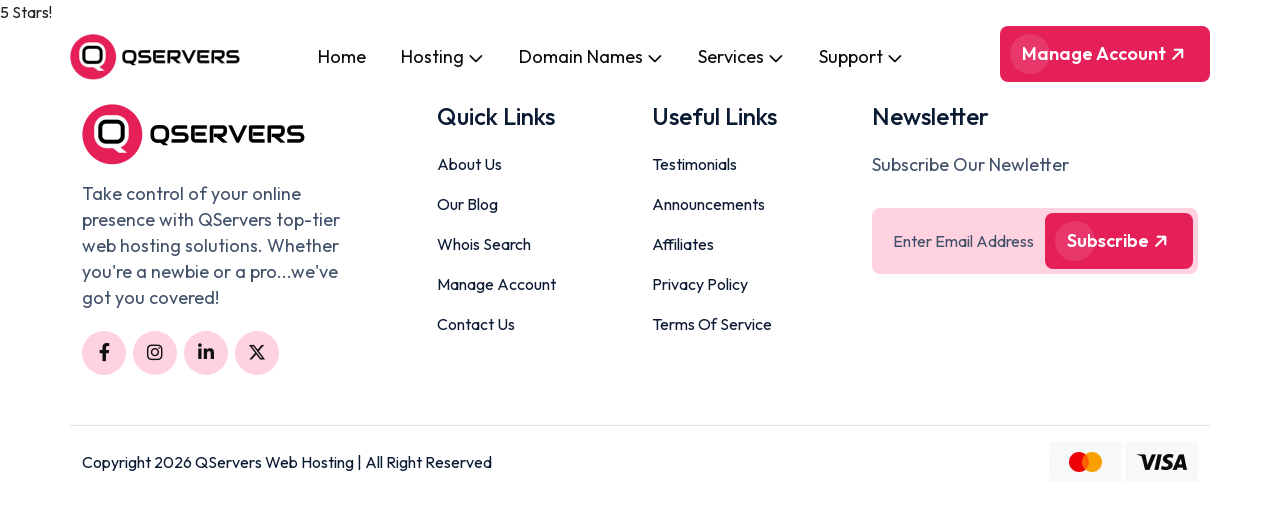

--- FILE ---
content_type: text/html; charset=UTF-8
request_url: https://qservers.ng/testimonial/y-a-adinoyi/
body_size: 3123
content:
<!DOCTYPE html>
<html lang="en">
<head>
<meta charset="UTF-8">
<meta name="viewport" content="width=device-width, initial-scale=1.0">
 <title>QServers &raquo;   Y﻿.﻿A﻿.﻿ ﻿A﻿d﻿i﻿n﻿o﻿y﻿i﻿</title>

<!--=====FAB ICON=======-->
  <link rel="shortcut icon" href="https://qservers.ng/wp-content/themes/qservers/img/logo/favicon.png" type="image/x-icon">


   <!--=====CSS=======-->
<link rel="stylesheet" href="https://qservers.ng/wp-content/themes/qservers/css/bootstrap.min.css">
<link rel="stylesheet" href="https://qservers.ng/wp-content/themes/qservers/css/fontawesome.css">
<link rel="stylesheet" href="https://qservers.ng/wp-content/themes/qservers/css/magnific-popup.css">
<link rel="stylesheet" href="https://qservers.ng/wp-content/themes/qservers/css/nice-select.css">
<link rel="stylesheet" href="https://qservers.ng/wp-content/themes/qservers/css/slick-slider.css">
<link rel="stylesheet" href="https://qservers.ng/wp-content/themes/qservers/css/owl.carousel.min.css">
<link rel="stylesheet" href="https://qservers.ng/wp-content/themes/qservers/css/aos.css">
<link rel="stylesheet" href="https://qservers.ng/wp-content/themes/qservers/css/swiper-bundle.min.css">
<link rel="stylesheet" href="https://qservers.ng/wp-content/themes/qservers/css/mobile-menu.css">
<link rel="stylesheet" href="https://qservers.ng/wp-content/themes/qservers/css/utility.css">
<link rel="stylesheet" href="https://qservers.ng/wp-content/themes/qservers/css/main.css">

<!--=====JQUERY=======-->
<script src="https://qservers.ng/wp-content/themes/qservers/js/jquery-3-7-1.min.js"></script>   
</head>

<body class="body1">

   <!--=====progress START=======-->
<div class="paginacontainer">
    <div class="progress-wrap">
        <svg class="progress-circle svg-content" width="100%" height="100%" viewBox="-1 -1 102 102">
            <path d="M50,1 a49,49 0 0,1 0,98 a49,49 0 0,1 0,-98" />
        </svg>
    </div>
</div>
<!--=====progress END=======-->

<!-- Preloader Start -->
<div class="preloader">
    <div class="loading-container">
        <div class="loading"></div>
        <div id="loading-icon">
                            <img class="main-load" src="https://qservers.ng/wp-content/themes/qservers/img/logo/qs-preloader-icon.png" alt="">
            
                    </div>
    </div>
</div>
<!-- Preloader End -->   <!--=====HEADER START=======-->
<header>
    <div id="vl-header-sticky" class="vl-header-area6 header-tranperent">
        <div class="container header1-bg">
            <div class="row align-items-center">
                <div class="col-lg-2 col-md-6 col-6">
                    <div class="vl-logo">
                        <a href="index.php" class="header1-logo-block"><img src="https://qservers.ng/wp-content/themes/qservers/img/logo/qs-header-logo-red.png" alt=""></a>
                    </div>
                </div>
                <div class="col-lg-7 d-none d-lg-block text-end">
                    <div class="vl-main-menu">
                        <nav class="vl-mobile-menu-active">
                            <ul>
                                <li >
                                    <a href="home">Home </a>
                                    
                                </li>

                                <li class="has-dropdown"><a href="website-hosting">Hosting <span><i class="fa-regular fa-angle-down"></i></span></a>
                                    <ul class="sub-menu">
                                        <li><a href="website-hosting">Website Hosting</a></li>
                                        <li><a href="multi-website-hosting">Multi Website Hosting</a></li>
                                        <li><a href="wordpress-hosting">WordPress Hosting</a></li>
                                        <li><a href="vps">Cloud VPS Servers</a></li>
                                    </ul>
                                </li>
								<li><a href="domain-registration">Domain Names <span><i class="fa-regular fa-angle-down"></i></span></a>
                                    <ul class="sub-menu">
                                        <li><a href="domain-registration">Domain Name Registration</a></li>
                                        <li><a href="domain-transfer">Domain Name Transfer</a></li>                                       
                                        <li><a href="premium-ng-domains">Premium .NG Domains</a></li>
										<li><a href="whois-search">Whois Search</a></li>
                                    </ul>
                                </li>
                                <li><a href="#">Services <span><i class="fa-regular fa-angle-down"></i></span></a>
                                    <ul class="sub-menu">
                                        <li><a href="ssl-certificates">SSL Certificates</a></li>
                                        <li><a href="google-workspace">Google WorkSpace</a></li>
                                        <li><a href="website-development">Website Development</a></li>
                                    </ul>
                                </li>
                                <li><a href="#">Support <span><i class="fa-regular fa-angle-down"></i></span></a>
                                    <ul class="sub-menu">
                                        <li><a href="contact-us">Contact Us </a></li>
										<li><a href="https://process.qservers.net/clientarea.php">Client Login</a></li>
                                        <li><a href="https://process.qservers.net/registerqs.php">Client Registration</a></li>
										<li><a href="https://process.qservers.net/index.php?rp=/knowledgebase">Knowledgebase</a></li>
                                        
                                    </ul>
                                </li>
                                
                            </ul>
                        </nav>
                    </div>
                </div>
                <div class="col-lg-3 col-md-6 col-6">
                    <div class="vl-header-btn text-end d-none d-lg-block">
                        <a class="theme-btn13" href="https://process.qservers.net/clientarea.php">Manage Account <span class="arrow1"><i class="fa-solid fa-arrow-right"></i></span><span class="arrow2"><i class="fa-solid fa-arrow-right"></i></span></a>
                    </div>
                    <div class="vl-header-action-item d-block d-lg-none">
                        <button type="button" class="vl-offcanvas-toggle">
                            <i class="fa-duotone fa-solid fa-bars-staggered"></i>
                        </button>
                    </div>
                </div>
            </div>
        </div>
    </div>
</header>
<!--=====HEADER END =======-->   <!--===== MOBILE HEADER STARTS =======-->
<div class="vl-offcanvas vl-header-area1">
    <div class="vl-offcanvas-wrapper">
        <div class="vl-offcanvas-header d-flex justify-content-between align-items-center mb-90">
            <div class="vl-offcanvas-logo">
                <a href="index.php" class="header1-logo-block"><img src="https://qservers.ng/wp-content/themes/qservers/img/logo/qs-header-logo-white.png" alt=""></a>
            </div>
            <div class="vl-offcanvas-close">
                <button class="vl-offcanvas-close-toggle"><i class="fa-solid fa-xmark"></i></button>
            </div>
        </div>

        <div class="vl-offcanvas-menu d-lg-none mb-40">
            <nav></nav>
        </div>

        <div class="space20"></div>
        <div class="vl-offcanvas-info">
            <h4 class="black1 text-24 mb-30 leading-24 font-semibold">Contact Us</h4>
            <div class="single-contact flex align-items-center">
                <div class="text">
                    <a href="tel:+234 (0)8120800799" class="ml-10 gray2 inline-block p-10-0 text-18 leading-18 text _hover1 font-medium">+234 (0)8120800799</a>
                </div>
            </div>

            <div class="single-contact flex align-items-center mt-6">
                <div class="text">
                    <a href="#" class="ml-10 gray2 inline-block p-10-0 text-18 leading-18 text _hover1 font-medium">11 Adeleke Street, Off Allen Avenue. Ikeja - Lagos. Nigeria.</a>
                </div>
            </div>

            <div class="single-contact flex align-items-center mt-6">
                <div class="text">
                    <a href="mailto:support@qservers.net" class="ml-10 gray2 inline-block p-10-0 text-18 leading-18 text _hover1 font-medium">support@qservers.net</a>
                </div>
            </div>

            <div class="single-contact flex align-items-center mt-6">
                <div class="text">
                   
                </div>
            </div>
        </div>
        <div class="space20"></div>
        <div class="vl-offcanvas-social">
            <h4 class="black1 text-24 mb-20 mt-20 leading-24 font-semibold">Follow Us</h4>
            <div class="vl-copyright-social2 text-start mt-20">
                <a href="#"><i class="fa-brands fa-facebook-f"></i></a>
                <a href="#"><i class="fa-brands fa-instagram"></i></a>
                <a href="#"><i class="fa-brands fa-linkedin-in"></i></a>
                <a href="#"><i class="fa-brands fa-x-twitter"></i></a>
            </div>
        </div>

    </div>
</div>
<div class="vl-offcanvas-overlay"></div>
<!--===== MOBILE HEADER STARTS =======-->
   <main>

      


<p>5 Stars!</p>





 </main>
 <footer class="vl-footer-area6 bg-cover">
      <!-- footer area start -->
      <div>
         <div class="container">
            <div class="row">
               <div class="col-xl-3 col-lg-3 col-md-6 col-sm-6">
                  <div class="vl-footer-widget mb-50">
                     <div class="vl-footer-logo black-logo">
                        <a href="index.php"><img src="https://qservers.ng/wp-content/themes/qservers/img/logo/qs-header-logo-red.png" alt=""></a>
                     </div>
                     <div class="vl-footer-text heading1 mt-16">
                        <p>Take control of your online presence with QServers top-tier web hosting solutions. Whether you're a newbie or a pro...we've got you covered!</p>
                     </div>
                     <div class="vl-footer-social6 text-start mt-20">
                        <a href="https://www.facebook.com/qservers.net"><i class="fa-brands fa-facebook-f"></i></a>
                        <a href="https://www.instagram.com/qservers/"><i class="fa-brands fa-instagram"></i></a>
                        <a href="https://www.linkedin.com/company/qservers.network-limited"><i class="fa-brands fa-linkedin-in"></i></a>
                        <a href="https://twitter.com/qservershosting"><i class="fa-brands fa-x-twitter"></i></a>
                     </div>
                  </div>
               </div>
               <div class="col-lg-3 col-md-6 col-sm-6">
                  <div class="vl-footer-widget6 mb-50 ml-70 md:ml-30 sm:ml-0">
                     <h4>Quick Links</h4>
                     <div class="vl-footer-list">
                        <ul>
                           <li><a href="about-us">About Us</a></li>
                           <li><a href="http://blog.qservers.net">Our Blog</a></li>
                           <li><a href="http://whois.qservers.net">Whois Search</a></li>
                           <li><a href="https://process.qservers.net/clientarea.php">Manage Account</a></li>
                           <li><a href="contact-us">Contact Us</a></li>
                        </ul>
                     </div>
                  </div>
               </div>

               <div class="col-lg-2 col-md-4 col-sm-6">
                  <div class="vl-footer-widget6 mb-50 ml-0 md:ml-0 sm:ml-0">
                     <h4>Useful Links</h4>
                     <div class="vl-footer-list">
                        <ul>
                           <li><a href="testimonials">Testimonials</a></li>
                           <li><a href="https://process.qservers.net/announcements.php">Announcements</a></li>
                           <li><a href="affiliates">Affiliates</a></li>
                           <li><a href="privacy-policy">Privacy Policy</a></li>
                           <li><a href="terms-of-service">Terms Of Service</a></li>
                        </ul>
                     </div>
                  </div>
               </div>

               <div class="col-lg-4 col-md-8 col-sm-6">
                  <div class="vl-footer-subscribe6 vl-footer-widget mb-50 ml-30 sm:ml-0 md:ml-0">
                     <h4>Newsletter</h4>
                     <div class="heading1">
                        <p>Subscribe Our Newletter</p>
                     </div>
					 <form action="https://blog.qservers.net/mailster/subscribe" method="post"  class="_relative">
                        <input name="_action" type="hidden" value="subscribe">
                        <input name="_referer" type="hidden" value="https://qservers.ng">
						
                        <input name="formid" type="hidden" value="1">
                        <input type="email" placeholder="Enter Email Address" id="mailster-email-1" name="email">
                        <div class="button">
                           <button class="theme-btn13" type="submit">Subscribe <span class="arrow1"><i class="fa-solid fa-arrow-right"></i></span><span class="arrow2"><i class="fa-solid fa-arrow-right"></i></span></button>
                        </div>
                     </form>
                  </div>
               </div>
            </div>
         </div>
      </div>
      <!-- footer area end -->

      <!-- copy-right area start -->
      <div class="container">
         <div class="row vl-copyright6 _dv-top align-items-center">
            <div class="col-lg-6">
               <p>Copyright 2026 QServers Web Hosting | All Right Reserved</p>
            </div>
            <div class="col-lg-6">
               <div class="payment-options">
                 <img src="https://qservers.ng/wp-content/themes/qservers/img/others/payment6-2.jpg" alt="">
                 <img src="https://qservers.ng/wp-content/themes/qservers/img/others/payment6-3.jpg" alt="">
               </div>
            </div>
         </div>
      </div>
      <!-- copy-right area end -->

   </footer>



   <!--=== js === -->
<script src="https://qservers.ng/wp-content/themes/qservers/js/bootstrap.min.js"></script>
<script src="https://qservers.ng/wp-content/themes/qservers/js/fontawesome.js"></script>
<script src="https://qservers.ng/wp-content/themes/qservers/js/mobile-menu.js"></script>
<script src="https://qservers.ng/wp-content/themes/qservers/js/jquery.magnific-popup.js"></script>
<script src="https://qservers.ng/wp-content/themes/qservers/js/owl.carousel.min.js"></script>
<script src="https://qservers.ng/wp-content/themes/qservers/js/jquery.countup.js"></script>
<script src="https://qservers.ng/wp-content/themes/qservers/js/slick-slider.js"></script>
<script src="https://qservers.ng/wp-content/themes/qservers/js/circle-progress.js"></script>
<script src="https://qservers.ng/wp-content/themes/qservers/js/jquery.nice-select.js"></script>
<script src="https://qservers.ng/wp-content/themes/qservers/js/gsap.min.js"></script>
<script src="https://qservers.ng/wp-content/themes/qservers/js/ScrollTrigger.min.js"></script>
<script src="https://qservers.ng/wp-content/themes/qservers/js/swiper-bundle.js"></script>
<script src="https://qservers.ng/wp-content/themes/qservers/js/Splitetext.js"></script>
<script src="https://qservers.ng/wp-content/themes/qservers/js/text-animation.js"></script>
<script src="https://qservers.ng/wp-content/themes/qservers/js/aos.js"></script>
<script src="https://qservers.ng/wp-content/themes/qservers/js/SmoothScroll.js"></script>
<script src="https://qservers.ng/wp-content/themes/qservers/js/jaquery-ripples.js"></script>
<script src="https://qservers.ng/wp-content/themes/qservers/js/jquery.lineProgressbar.js"></script>
<script src="https://qservers.ng/wp-content/themes/qservers/js/animation.js"></script>
<script src="https://qservers.ng/wp-content/themes/qservers/js/main.js"></script>   

</body>

</html>

--- FILE ---
content_type: text/css
request_url: https://qservers.ng/wp-content/themes/qservers/css/mobile-menu.css
body_size: 1786
content:
/*

Plugin Name: Multi Drop Down Mobile menu
version: 1.0
Author: Sujon Mahamud
Desc: 

*/

/*Base css*/

@media screen and (max-width:769px) {
    *{
        margin: 0;
        padding: 0;
    }
    body{
        font-size: 16px;
        font-family: 'arial', sans-serif;
    }
    
    a, a:hover{
        outline: none;
        text-decoration: none;
    }
    
    ul, li{
        list-style: none;
    }
    
    
    
    /*Menu Css*/
    
    .mobile-logo a{
        font-size: 20px;
        font-weight: 700;
        color: #000;
        text-decoration: none;
    }


    .mobile-logo-unick {
        margin-top: -30px;
        margin-bottom: 10px;
    }
    
    .mobile-header {
        position: fixed;
        top: 0;
        left: 0;
        width: 100%;
        padding: 17px 0;
        z-index: 999;
        background: #fff;
    }

    .mobile-header.mobile-header2 {
        position: fixed;
        top: 0;
        left: 0;
        width: 100%;
        padding: 17px 0;
        z-index: 999;
        background: #0D131D !important;
    }

    .mobile-header.mobile-header2 .mobile-nav-icon {
        color: #fff;
    }

    .mobile-header.mobile-header-main {
        position: fixed;
        top: 0;
        left: 0;
        width: 100%;
        padding: 17px 0;
        z-index: 999;
        background: #fff;
    }
    
    .mobile-header-elements {
        display: flex;
        align-items: center;
        justify-content: space-between;
    }
    .mobile-header-elements .mobile-logo {
        width: 160px;
    }
    
    .mobile-nav-icon {
        font-size: 23px; 
        border: 1px solid;
        width: 40px;
        height: 40px;
        display: flex;
        align-items: center;
        justify-content: center;
        border-radius: 4px;
        color: #000;
    }
    
    .mobile-nav-icon {
        font-size: 23px;
        border: 1px solid;
        width: 40px;
        height: 40px;
        display: flex;
        align-items: center;
        justify-content: center;
        border-radius: 4px;
        color: #000000;
    }
    
    .mobile-sidebar {
        position: fixed;
        height: 100%;
        width: 100%;
        background:#fff;
        z-index: 9999;
        padding: 40px 30px;
        left: -100%;
        top: 0;
        visibility: hidden;
        opacity: 0;
        transition: all .3s;
    }
    .mobile-sidebar .logo-m {
        width: 140px;
    }

    .mobile-sidebar.mobile-sidebar2 {
        position: fixed;
        height: 100%;
        width: 100%;
        background:#001936 !important;
        z-index: 9999;
        padding: 40px 30px;
        left: -100%;
        top: 0;
        visibility: hidden;
        opacity: 0;
        transition: all .3s;
    }

    .mobile-sidebar.mobile-sidebar2 .mobile-nav li a {
        color: #fff;
    }

    .mobile-sidebar.mobile-sidebar2 .menu-close {
        position: absolute;
        right: 20px;
        top: 20px;
        font-size: 25px;
        color: #fff;
        cursor: pointer;
    }

    .mobile-sidebar.mobile-sidebar2 span.submenu-button:before {
        height: 2px;
        width: 20px;
        right: 0px;
        top: 22px;
        background: #fff;
    }

    .mobile-sidebar.mobile-sidebar2 span.submenu-button:after, span.submenu-button:before {
        position: absolute;
        content: "";
        height: 20px;
        width: 2px;
        background: #fff;
        top: 12px;
        right: 9px;
        transition: all .3s;
    }

    .mobile-sidebar.mobile-sidebar2 .contact-box .pera a {
        display: inline-block;
        color: var(--Home-Page-3-Color-Text-Color, #ffffffc7);
        font-size: 18px;
        font-style: normal;
        font-weight: 700;
        line-height: 28px;
        letter-spacing: 0.18px;
        margin-bottom: 16px;
    }

    .mobile-sidebar.mobile-sidebar2 .single-footer-items h3 {
        color: var(--Home-Page-3-Color-Text-Color, #ffffff);
        font-size: 24px;
        font-style: normal;
        font-weight: 700;
        line-height: 24px;
        text-transform: capitalize;
        margin-bottom: 16px;
        margin-top: 20px;
    }

    .mobile-sidebar.mobile-sidebar2 .contact-infos h3 {
        color: var(--Home-Page-3-Color-Text-Color, #ffffff);
        font-size: 24px;
        font-style: normal;
        font-weight: 700;
        line-height: 24px;
        text-transform: capitalize;
        margin-bottom: 16px;
        margin-top: 20px;
    }
    .mobile-sidebar.mobile-sidebar2 .contact-infos ul li a {
        height: 40px;
        width: 40px;
        background-color: #3a96a51c;
        border-radius: 50%;
        text-align: center;
        line-height: 0;
    }

    .mobile-sidebar.mobile-sidebar2 .mobile-button a {
        width: 100%;
        margin: 24px 0px;
    }

    

    .mobile-sidebar .logo-m {
        margin-top: -45px;
        margin-bottom: 20px;
    }
    
    .mobile-sidebar .contact-icon{
        background: #fff;
    }
    
    
    .mobile-sidebar.mobile-menu-active {
        left: 0;
        visibility: visible;
        opacity: 1;
        transition: all .3s;
        padding-top: 55px;
        max-height: 100%;
        overflow-y: scroll;
    }
    
    .menu-close {
        position: absolute;
        right: 20px;
        top: 20px;
        font-size: 25px;
        color: #000;
        cursor: pointer;
    }
    
    .mobile-nav li a {
        font-size: 18px;
        line-height: 24px;
        color: #000;
        padding: 10px 0;
        display: block;
        font-weight: 500;
    }
    
    
    ul.mobile-nav-list {
        margin-top: 30px;
    }
    
    
    li.has-children {
        position: relative;
        z-index: 2;
    }
    
    span.mobile-nav-menu-icon {
        position: absolute;
        right: 0;
        top: 0;
        height: 50px;
        width: 50px;
        text-align: center;
        line-height: 50px;
        color: #fff;
    }
    
    ul.mobile-menu-sub {
        display: none;
        position: relative;
        left: 0;
        padding-left: 10px;
        transition: all .3s;
    }
    
    ul.mobile-menu-sub.sub-menu-active{
        display: block;
        position: relative;
        transition: all .3s;
    }
    
    
    
    .mobile-nav li {
        position: relative;
        z-index: 2;
    }
    
    span.submenu-button {
        position: absolute;
        width: 100%;
        height: 44px;
        top: 0;
        left: 0;
        z-index: 3;
        transition: all .3s;
    }
    
    span.submenu-button:after, span.submenu-button:before {
        position: absolute;
        content: "";
        height: 20px;
        width: 2px;
        background: #000;
        top: 12px;
        right: 9px;
        transition: all .3s;
    }
    
    span.submenu-button:before {
        height: 2px;
        width: 20px;
        right: 0px;
        top: 22px;
    }
    
    span.submenu-button.submenu-opened:after {
        visibility: hidden;
        opacity: 0;
    }
    
    .sub-menu{
        display: none;
        padding-left: 15px;
    }
    
    
    span.multi-drop-icon {
        position: absolute;
        right: 10px;
        width: 20px;
        height: 100%;
        top: 0;
        text-align: center;
        display: flex;
        align-items: center;
        justify-content: flex-end;
    }
    
    
    ul.mobile-nav-list {
        max-height: 500px;
        overflow-y: scroll;
    }

    .single-footer.single-footer-menu.single-footer4 h3 {
        margin-bottom: 0;
    }

    .social.social4-menu.social4 {
        margin-top: 0;
    }

    a.mobile-menu-button.hash-nav {
        /* background: blue; */
        padding: 15px;
        border-radius: 5px;
        margin-top: 20px;
        border: 1px solid;
        text-align: center;
        margin-bottom: 20px;
    }

    .mobile-button a {
            width: 100%;
            text-align: center;
            margin-top: 20px;
    }

}

.mobile-menu-a a {
    color: #fff;
    font-size: 16px;
    line-height: 16px;
}

.mobile-menu-icon-box {
    display: flex;
    align-items: start;
    padding: 5px 0;
}

.mobile-menu-icon {
    padding-right: 8px;
}

.mobile-menu-social h3 {
    font-size: 20px;
    line-height: 24px;
    font-weight: 600;
    color: #fff;
    padding: 20px 0;
}


.mobile-sidebar .mobile-button .theme-btn1 {
    width: 100%;
    margin: 20px 0px;
    padding: 18px;
}

.mobile-sidebar .contact-box {
    display: flex;
    align-items: center;
    padding-top: 16px;
}

.mobile-sidebar .contact-box .icon {
    margin-right: 5px;
    transform: translateY(-7px);
}

.mobile-sidebar .contact-box .pera a {
    color: var(--SEO-Marketing-Text-Color, #0B0314);
    font-size: 16px;
    font-style: normal;
    font-weight: 400;
    line-height: 16px; /* 100% */
    display: inline-block;
    margin-bottom: 16px;
}

.mobile-sidebar .single-footer-items h3 {
    color: var(--Home-Page-3-Color-Text-Color, #070811);
    font-size: 24px;
    font-style: normal;
    font-weight: 700;
    line-height: 24px; /* 100% */
    text-transform: capitalize;
    margin-bottom: 16px;
    margin-top: 20px;
} 

.mobile-sidebar .contact-infos h3 {
    color: var(--Home-Page-3-Color-Text-Color, #070811);
    font-size: 24px;
    font-style: normal;
    font-weight: 700;
    line-height: 24px; /* 100% */
    text-transform: capitalize;
    margin-bottom: 16px;
    margin-top: 20px;
} 

.mobile-sidebar .contact-infos ul li {
    display: inline-block;
    margin: 5px 3px;
}

.mobile-sidebar .contact-infos ul li a {
    height: 40px;
    width: 40px;
    background-color: #4b43dd2a;
    border-radius: 50%;
    text-align: center;
    line-height: 0;
}

--- FILE ---
content_type: text/css
request_url: https://qservers.ng/wp-content/themes/qservers/css/utility.css
body_size: 19195
content:

 
 .vl-overlay {
     position: absolute;
     top: 0;
     left: 0;
     width: 100%;
     height: 100%
 }
 
 .vl-star-rating {
     padding: 0;
     margin: 0;
     list-style: none
 }
 
 .vl-star-rating li {
     display: inline-flex;
     font-size: 1em;
     line-height: 1.5em;
     color: #fc0;
     letter-spacing: .1em;
     margin: 0
 }
 
 .vl-star-rating-shaped {
     padding: 8px 13px;
     border-radius: 5px;
     font-size: 14px;
     line-height: 1
 }
 
 .vl-star-rating-fill {
     position: relative
 }
 
 .vl-star-rating-fill:before {
     content: "";
     display: inline-block;
     width: 100%;
     height: 100%;
     position: absolute;
     top: 0;
     left: 0;
     background-color: var(--vl-color-primary);
     border-radius: inherit;
     opacity: .2
 }
 
 .vl-star-rating-fill li {
     position: relative;
     z-index: 1
 }
 
 .vl-star-rating-outline {
     border: 1px solid rgba(0,0,0,.045)
 }
 
 .reset-ul {
     padding: 0;
     margin: 0;
     list-style: none
 }
 
 .pos-static,.static {
     position: static
 }
 
 .absolute,.pos-abs {
     position: absolute
 }
 
 .fixed,.pos-fix {
     position: fixed
 }
 
 .pos-rel,.relative {
     position: relative
 }
 
 .sticky {
     -webkit-position: sticky;
     position: sticky
 }
 
 .absolute-center {
     position: absolute;
     top: 50%;
     inset-inline-start: 50%;
     transform: translate(-50%,-50%)
 }
 
 .top-0 {
     top: 0
 }
 
 .top-5 {
     top: 5px
 }
 
 .top-10 {
     top: 10px
 }
 
 .top-15 {
     top: 15px
 }
 
 .top-20 {
     top: 20px
 }
 
 .top-25 {
     top: 25px
 }
 
 .top-30 {
     top: 30px
 }
 
 .top-35 {
     top: 35px
 }
 
 .top-40 {
     top: 40px
 }
 
 .top-45 {
     top: 45px
 }
 
 .top-50 {
     top: 50px
 }
 
 .top-55 {
     top: 55px
 }
 
 .top-60 {
     top: 60px
 }
 
 .top-65 {
     top: 65px
 }
 
 .top-70 {
     top: 70px
 }
 
 .top-75 {
     top: 75px
 }
 
 .top-80 {
     top: 80px
 }
 
 .top-85 {
     top: 85px
 }
 
 .top-90 {
     top: 90px
 }
 
 .top-95 {
     top: 95px
 }
 
 .top-100 {
     top: 100px
 }
 
 .top-110 {
     top: 110px
 }
 
 .top-130 {
     top: 130px
 }
 
 .top-145 {
     top: 145px
 }
 
 .top-155 {
     top: 155px
 }
 
 .top-170 {
     top: 170px
 }
 
 .top-180 {
     top: 180px
 }
 
 .top-210 {
     top: 210px
 }
 
 .top-230 {
     top: 230px
 }
 
 .right-0 {
     right: 0
 }
 
 .right-5 {
     right: 5px
 }
 
 .right-10 {
     right: 10px
 }
 
 .right-15 {
     right: 15px
 }
 
 .right-20 {
     right: 20px
 }
 
 .right-25 {
     right: 25px
 }
 
 .right-30 {
     right: 30px
 }
 
 .right-35 {
     right: 35px
 }
 
 .right-40 {
     right: 40px
 }
 
 .right-45 {
     right: 45px
 }
 
 .right-50 {
     right: 50px
 }
 
 .right-55 {
     right: 55px
 }
 
 .right-60 {
     right: 60px
 }
 
 .right-65 {
     right: 65px
 }
 
 .right-70 {
     right: 70px
 }
 
 .right-75 {
     right: 75px
 }
 
 .right-80 {
     right: 80px
 }
 
 .right-85 {
     right: 85px
 }
 
 .right-90 {
     right: 90px
 }
 
 .right-95 {
     right: 95px
 }
 
 .right-100 {
     right: 100px
 }
 
 .right-120 {
     right: 120px
 }
 
 .bottom-0 {
     bottom: 0
 }
 
 .bottom-5 {
     bottom: 5px
 }
 
 .bottom-10 {
     bottom: 10px
 }
 
 .bottom-15 {
     bottom: 15px
 }
 
 .bottom-20 {
     bottom: 20px
 }
 
 .bottom-25 {
     bottom: 25px
 }
 
 .bottom-30 {
     bottom: 30px
 }
 
 .bottom-35 {
     bottom: 35px
 }
 
 .bottom-40 {
     bottom: 40px
 }
 
 .bottom-45 {
     bottom: 45px
 }
 
 .bottom-50 {
     bottom: 50px
 }
 
 .bottom-55 {
     bottom: 55px
 }
 
 .bottom-60 {
     bottom: 60px
 }
 
 .bottom-65 {
     bottom: 65px
 }
 
 .bottom-70 {
     bottom: 70px
 }
 
 .bottom-75 {
     bottom: 75px
 }
 
 .bottom-80 {
     bottom: 80px
 }
 
 .bottom-85 {
     bottom: 85px
 }
 
 .bottom-90 {
     bottom: 90px
 }
 
 .bottom-95 {
     bottom: 95px
 }
 
 .bottom-100 {
     bottom: 100px
 }

 .bottom-150 {
    bottom: 150px !important
}
 
 .bottom-250 {
     bottom: 250px
 }
 
 .bottom-400 {
     bottom: 400px
 }
 
 .left-0 {
     left: 0
 }
 
 .left-5 {
     left: 5px
 }
 
 .left-10 {
     left: 10px
 }
 
 .left-15 {
     left: 15px
 }
 
 .left-20 {
     left: 20px
 }
 
 .left-25 {
     left: 25px
 }
 
 .left-30 {
     left: 30px
 }
 
 .left-35 {
     left: 35px
 }
 
 .left-40 {
     left: 40px
 }
 
 .left-45 {
     left: 45px
 }
 
 .left-50 {
     left: 50px
 }
 
 .left-55 {
     left: 55px
 }
 
 .left-60 {
     left: 60px
 }
 
 .left-65 {
     left: 65px
 }
 
 .left-70 {
     left: 70px
 }
 
 .left-75 {
     left: 75px
 }
 
 .left-80 {
     left: 80px
 }
 
 .left-85 {
     left: 85px
 }
 
 .left-90 {
     left: 90px
 }
 
 .left-95 {
     left: 95px
 }
 
 .left-100 {
     left: 100px
 }
 
 .left-auto {
     left: auto
 }
 
 .-top-1 {
     top: -1px
 }
 
 .-top-5 {
     top: -5px
 }
 
 .-top-10 {
     top: -10px
 }
 
 .-top-15 {
     top: -15px
 }
 
 .-top-20 {
     top: -20px
 }
 
 .-top-25 {
     top: -25px
 }
 
 .-top-30 {
     top: -30px
 }
 
 .-top-35 {
     top: -35px
 }
 
 .-top-40 {
     top: -40px
 }
 
 .-top-45 {
     top: -45px
 }
 
 .-top-50 {
     top: -50px
 }
 
 .-top-55 {
     top: -55px
 }
 
 .-top-60 {
     top: -60px
 }
 
 .-top-65 {
     top: -65px
 }
 
 .-top-70 {
     top: -70px
 }
 
 .-top-75 {
     top: -75px
 }
 
 .-top-80 {
     top: -80px
 }
 
 .-top-85 {
     top: -85px
 }
 
 .-top-90 {
     top: -90px
 }
 
 .-top-95 {
     top: -95px
 }
 
 .-top-100 {
     top: -100px
 }
 
 .-top-110 {
     top: -110px
 }
 
 .-top-120 {
     top: -120px
 }
 
 .-top-170 {
     top: -170px
 }
 
 .-top-215 {
     top: -215px
 }
 
 .-top-290 {
     top: -290px
 }
 
 .-top-330 {
     top: -330px
 }
 
 .-right-5 {
     right: -5px
 }
 
 .-right-10 {
     right: -10px
 }
 
 .-right-15 {
     right: -15px
 }
 
 .-right-20 {
     right: -20px
 }
 
 .-right-25 {
     right: -25px
 }
 
 .-right-30 {
     right: -30px
 }
 
 .-right-35 {
     right: -35px
 }
 
 .-right-40 {
     right: -40px
 }
 
 .-right-45 {
     right: -45px
 }
 
 .-right-50 {
     right: -50px
 }
 
 .-right-55 {
     right: -55px
 }
 
 .-right-60 {
     right: -60px
 }
 
 .-right-65 {
     right: -65px
 }
 
 .-right-70 {
     right: -70px
 }
 
 .-right-75 {
     right: -75px
 }
 
 .-right-80 {
     right: -80px
 }
 
 .-right-85 {
     right: -85px
 }
 
 .-right-90 {
     right: -90px
 }
 
 .-right-95 {
     right: -95px
 }
 
 .-right-100 {
     right: -100px
 }
 
 .-bottom-5 {
     bottom: -5px
 }
 
 .-bottom-10 {
     bottom: -10px
 }
 
 .-bottom-15 {
     bottom: -15px
 }
 
 .-bottom-20 {
     bottom: -20px
 }
 
 .-bottom-25 {
     bottom: -25px
 }
 
 .-bottom-30 {
     bottom: -30px
 }
 
 .-bottom-35 {
     bottom: -35px
 }
 
 .-bottom-40 {
     bottom: -40px
 }
 
 .-bottom-45 {
     bottom: -45px
 }
 
 .-bottom-50 {
     bottom: -50px
 }
 
 .-bottom-55 {
     bottom: -55px
 }
 
 .-bottom-60 {
     bottom: -60px
 }
 
 .-bottom-65 {
     bottom: -65px
 }
 
 .-bottom-70 {
     bottom: -70px
 }
 
 .-bottom-75 {
     bottom: -75px
 }
 
 .-bottom-80 {
     bottom: -80px
 }
 
 .-bottom-85 {
     bottom: -85px
 }
 
 .-bottom-90 {
     bottom: -90px
 }
 
 .-bottom-95 {
     bottom: -95px
 }
 
 .-bottom-100 {
     bottom: -100px
 }
 
 .-bottom-230 {
     bottom: -230px
 }
 
 .-bottom-0\/1em {
     bottom: -.1em
 }
 
 .-bottom-0\/2em {
     bottom: -.2em
 }
 
 .-left-5 {
     left: -5px
 }
 
 .-left-10 {
     left: -10px
 }
 
 .-left-15 {
     left: -15px
 }
 
 .-left-20 {
     left: -20px
 }
 
 .-left-25 {
     left: -25px
 }
 
 .-left-30 {
     left: -30px
 }
 
 .-left-35 {
     left: -35px
 }
 
 .-left-40 {
     left: -40px
 }
 
 .-left-45 {
     left: -45px
 }
 
 .-left-50 {
     left: -50px
 }
 
 .-left-55 {
     left: -55px
 }
 
 .-left-60 {
     left: -60px
 }
 
 .-left-65 {
     left: -65px
 }
 
 .-left-70 {
     left: -70px
 }
 
 .-left-75 {
     left: -75px
 }
 
 .-left-80 {
     left: -80px
 }
 
 .-left-85 {
     left: -85px
 }
 
 .-left-90 {
     left: -90px
 }
 
 .-left-95 {
     left: -95px
 }
 
 .-left-100 {
     left: -100px
 }
 
 .top-5percent {
     top: 5%
 }
 
 .top-10percent {
     top: 10%
 }
 
 .top-15percent {
     top: 15%
 }
 
 .top-20percent {
     top: 20%
 }
 
 .top-25percent {
     top: 25%
 }
 
 .top-30percent {
     top: 30%
 }
 
 .top-35percent {
     top: 35%
 }
 
 .top-40percent {
     top: 40%
 }
 
 .top-45percent {
     top: 45%
 }
 
 .top-50percent {
     top: 50%
 }
 
 .top-55percent {
     top: 55%
 }
 
 .top-60percent {
     top: 60%
 }
 
 .top-65percent {
     top: 65%
 }
 
 .top-70percent {
     top: 70%
 }
 
 .top-75percent {
     top: 75%
 }
 
 .top-80percent {
     top: 80%
 }
 
 .top-85percent {
     top: 85%
 }
 
 .top-90percent {
     top: 90%
 }
 
 .top-95percent {
     top: 95%
 }
 
 .top-100percent {
     top: 100%
 }
 
 .right-5percent {
     right: 5%
 }
 
 .right-10percent {
     right: 10%
 }
 
 .right-15percent {
     right: 15%
 }
 
 .right-20percent {
     right: 20%
 }
 
 .right-25percent {
     right: 25%
 }
 
 .right-30percent {
     right: 30%
 }
 
 .right-35percent {
     right: 35%
 }
 
 .right-40percent {
     right: 40%
 }
 
 .right-45percent {
     right: 45%
 }
 
 .right-50percent {
     right: 50%
 }
 
 .right-55percent {
     right: 55%
 }
 
 .right-60percent {
     right: 60%
 }
 
 .right-65percent {
     right: 65%
 }
 
 .right-70percent {
     right: 70%
 }
 
 .right-75percent {
     right: 75%
 }
 
 .right-80percent {
     right: 80%
 }
 
 .right-85percent {
     right: 85%
 }
 
 .right-90percent {
     right: 90%
 }
 
 .right-95percent {
     right: 95%
 }
 
 .right-100percent {
     right: 100%
 }
 
 .bottom-5percent {
     bottom: 5%
 }
 
 .bottom-10percent {
     bottom: 10%
 }
 
 .bottom-15percent {
     bottom: 15%
 }
 
 .bottom-20percent {
     bottom: 20%
 }
 
 .bottom-25percent {
     bottom: 25%
 }
 
 .bottom-30percent {
     bottom: 30%
 }
 
 .bottom-35percent {
     bottom: 35%
 }
 
 .bottom-40percent {
     bottom: 40%
 }
 
 .bottom-45percent {
     bottom: 45%
 }
 
 .bottom-50percent {
     bottom: 50%
 }
 
 .bottom-55percent {
     bottom: 55%
 }
 
 .bottom-60percent {
     bottom: 60%
 }
 
 .bottom-65percent {
     bottom: 65%
 }
 
 .bottom-70percent {
     bottom: 70%
 }
 
 .bottom-75percent {
     bottom: 75%
 }
 
 .bottom-80percent {
     bottom: 80%
 }
 
 .bottom-85percent {
     bottom: 85%
 }
 
 .bottom-90percent {
     bottom: 90%
 }
 
 .bottom-95percent {
     bottom: 95%
 }
 
 .bottom-100percent {
     bottom: 100%
 }
 
 .left-5percent {
     left: 5%
 }
 
 .left-10percent {
     left: 10%
 }
 
 .left-15percent {
     left: 15%
 }
 
 .left-20percent {
     left: 20%
 }
 
 .left-25percent {
     left: 25%
 }
 
 .left-30percent {
     left: 30%
 }
 
 .left-35percent {
     left: 35%
 }
 
 .left-40percent {
     left: 40%
 }
 
 .left-45percent {
     left: 45%
 }
 
 .left-50percent {
     left: 50%
 }
 
 .left-55percent {
     left: 55%
 }
 
 .left-60percent {
     left: 60%
 }
 
 .left-65percent {
     left: 65%
 }
 
 .left-70percent {
     left: 70%
 }
 
 .left-75percent {
     left: 75%
 }
 
 .left-80percent {
     left: 80%
 }
 
 .left-85percent {
     left: 85%
 }
 
 .left-90percent {
     left: 90%
 }
 
 .left-95percent {
     left: 95%
 }
 
 .left-100percent {
     left: 100%
 }
 
 .-top-5percent {
     top: -5%
 }
 
 .-top-10percent {
     top: -10%
 }
 
 .-top-15percent {
     top: -15%
 }
 
 .-top-20percent {
     top: -20%
 }
 
 .-top-25percent {
     top: -25%
 }
 
 .-top-30percent {
     top: -30%
 }
 
 .-top-35percent {
     top: -35%
 }
 
 .-top-40percent {
     top: -40%
 }
 
 .-top-45percent {
     top: -45%
 }
 
 .-top-50percent {
     top: -50%
 }
 
 .-top-55percent {
     top: -55%
 }
 
 .-top-60percent {
     top: -60%
 }
 
 .-top-65percent {
     top: -65%
 }
 
 .-top-70percent {
     top: -70%
 }
 
 .-top-75percent {
     top: -75%
 }
 
 .-top-80percent {
     top: -80%
 }
 
 .-top-85percent {
     top: -85%
 }
 
 .-top-90percent {
     top: -90%
 }
 
 .-top-95percent {
     top: -95%
 }
 
 .-top-100percent {
     top: -100%
 }
 
 .-top-145percent {
     top: -145%
 }
 
 .-top-100vh {
     top: -100vh
 }
 
 .-right-5percent {
     right: -5%
 }
 
 .-right-10percent {
     right: -10%
 }
 
 .-right-15percent {
     right: -15%
 }
 
 .-right-20percent {
     right: -20%
 }
 
 .-right-25percent {
     right: -25%
 }
 
 .-right-30percent {
     right: -30%
 }
 
 .-right-35percent {
     right: -35%
 }
 
 .-right-40percent {
     right: -40%
 }
 
 .-right-45percent {
     right: -45%
 }
 
 .-right-50percent {
     right: -50%
 }
 
 .-right-55percent {
     right: -55%
 }
 
 .-right-60percent {
     right: -60%
 }
 
 .-right-65percent {
     right: -65%
 }
 
 .-right-70percent {
     right: -70%
 }
 
 .-right-75percent {
     right: -75%
 }
 
 .-right-80percent {
     right: -80%
 }
 
 .-right-85percent {
     right: -85%
 }
 
 .-right-90percent {
     right: -90%
 }
 
 .-right-95percent {
     right: -95%
 }
 
 .-right-100percent {
     right: -100%
 }
 
 .-bottom-5percent {
     bottom: -5%
 }
 
 .-bottom-10percent {
     bottom: -10%
 }
 
 .-bottom-15percent {
     bottom: -15%
 }
 
 .-bottom-20percent {
     bottom: -20%
 }
 
 .-bottom-25percent {
     bottom: -25%
 }
 
 .-bottom-30percent {
     bottom: -30%
 }
 
 .-bottom-35percent {
     bottom: -35%
 }
 
 .-bottom-40percent {
     bottom: -40%
 }
 
 .-bottom-45percent {
     bottom: -45%
 }
 
 .-bottom-50percent {
     bottom: -50%
 }
 
 .-bottom-55percent {
     bottom: -55%
 }
 
 .-bottom-60percent {
     bottom: -60%
 }
 
 .-bottom-65percent {
     bottom: -65%
 }
 
 .-bottom-70percent {
     bottom: -70%
 }
 
 .-bottom-75percent {
     bottom: -75%
 }
 
 .-bottom-80percent {
     bottom: -80%
 }
 
 .-bottom-85percent {
     bottom: -85%
 }
 
 .-bottom-90percent {
     bottom: -90%
 }
 
 .-bottom-95percent {
     bottom: -95%
 }
 
 .-bottom-100percent {
     bottom: -100%
 }
 
 .-left-5percent {
     left: -5%
 }
 
 .-left-10percent {
     left: -10%
 }
 
 .-left-15percent {
     left: -15%
 }
 
 .-left-20percent {
     left: -20%
 }
 
 .-left-25percent {
     left: -25%
 }
 
 .-left-30percent {
     left: -30%
 }
 
 .-left-35percent {
     left: -35%
 }
 
 .-left-40percent {
     left: -40%
 }
 
 .-left-45percent {
     left: -45%
 }
 
 .-left-50percent {
     left: -50%
 }
 
 .-left-55percent {
     left: -55%
 }
 
 .-left-60percent {
     left: -60%
 }
 
 .-left-65percent {
     left: -65%
 }
 
 .-left-70percent {
     left: -70%
 }
 
 .-left-75percent {
     left: -75%
 }
 
 .-left-80percent {
     left: -80%
 }
 
 .-left-85percent {
     left: -85%
 }
 
 .-left-90percent {
     left: -90%
 }
 
 .-left-95percent {
     left: -95%
 }
 
 .-left-100percent {
     left: -100%
 }
 
 .top-0-25em {
     top: .25em
 }
 
 .top-0-5em {
     top: .5em
 }
 
 .top-0-75em {
     top: .75em
 }
 
 .top-1em {
     top: 1em
 }
 
 .top-1-25em {
     top: 1.25em
 }
 
 .top-1-5em {
     top: 1.5em
 }
 
 .top-1-75em {
     top: 1.75em
 }
 
 .top-2em {
     top: 2em
 }
 
 .top-2-25em {
     top: 2.25em
 }
 
 .top-2-5em {
     top: 2.5em
 }
 
 .top-2-75em {
     top: 2.75em
 }
 
 .top-3em {
     top: 3em
 }
 
 .top-3-25em {
     top: 3.25em
 }
 
 .top-3-5em {
     top: 3.5em
 }
 
 .top-3-75em {
     top: 3.75em
 }
 
 .top-4em {
     top: 4em
 }
 
 .top-4-25em {
     top: 4.25em
 }
 
 .top-4-5em {
     top: 4.5em
 }
 
 .top-4-75em {
     top: 4.75em
 }
 
 .top-5em {
     top: 5em
 }
 
 .-top-0\/1em {
     top: -.1em
 }
 
 .-top-2\/2em {
     top: -2.2em
 }
 
 .-top-1\/5em {
     top: -1.5em
 }
 
 .right-0-25em {
     right: .25em
 }
 
 .right-0-5em {
     right: .5em
 }
 
 .right-0-75em {
     right: .75em
 }
 
 .right-1em {
     right: 1em
 }
 
 .right-1-25em {
     right: 1.25em
 }
 
 .right-1-5em {
     right: 1.5em
 }
 
 .right-1-75em {
     right: 1.75em
 }
 
 .right-2em {
     right: 2em
 }
 
 .right-2-25em {
     right: 2.25em
 }
 
 .right-2-5em {
     right: 2.5em
 }
 
 .right-2-75em {
     right: 2.75em
 }
 
 .right-3em {
     right: 3em
 }
 
 .right-3-25em {
     right: 3.25em
 }
 
 .right-3-5em {
     right: 3.5em
 }
 
 .right-3-75em {
     right: 3.75em
 }
 
 .right-4em {
     right: 4em
 }
 
 .right-4-25em {
     right: 4.25em
 }
 
 .right-4-5em {
     right: 4.5em
 }
 
 .right-4-75em {
     right: 4.75em
 }
 
 .right-5em {
     right: 5em
 }
 
 .bottom-0\/1em {
     bottom: .1em
 }
 
 .bottom-0\/2em {
     bottom: .2em
 }
 
 .bottom-0-5em {
     bottom: .5em
 }
 
 .bottom-0-75em {
     bottom: .75em
 }
 
 .bottom-1em {
     bottom: 1em
 }
 
 .bottom-1-25em {
     bottom: 1.25em
 }
 
 .bottom-1-5em {
     bottom: 1.5em
 }
 
 .bottom-1-75em {
     bottom: 1.75em
 }
 
 .bottom-2em {
     bottom: 2em
 }
 
 .bottom-2-25em {
     bottom: 2.25em
 }
 
 .bottom-2-5em {
     bottom: 2.5em
 }
 
 .bottom-2-75em {
     bottom: 2.75em
 }
 
 .bottom-3em {
     bottom: 3em
 }
 
 .bottom-3-25em {
     bottom: 3.25em
 }
 
 .bottom-3-5em {
     bottom: 3.5em
 }
 
 .bottom-3-75em {
     bottom: 3.75em
 }
 
 .bottom-4em {
     bottom: 4em
 }
 
 .bottom-4-25em {
     bottom: 4.25em
 }
 
 .bottom-4-5em {
     bottom: 4.5em
 }
 
 .bottom-4-75em {
     bottom: 4.75em
 }
 
 .bottom-5em {
     bottom: 5em
 }
 
 .left-0-25em {
     left: .25em
 }
 
 .left-0-5em {
     left: .5em
 }
 
 .left-0-75em {
     left: .75em
 }
 
 .left-1em {
     left: 1em
 }
 
 .left-1-25em {
     left: 1.25em
 }
 
 .left-1-5em {
     left: 1.5em
 }
 
 .left-1-75em {
     left: 1.75em
 }
 
 .left-2em {
     left: 2em
 }
 
 .left-2-25em {
     left: 2.25em
 }
 
 .left-2-5em {
     left: 2.5em
 }
 
 .left-2-75em {
     left: 2.75em
 }
 
 .left-3em {
     left: 3em
 }
 
 .left-3-25em {
     left: 3.25em
 }
 
 .left-3-5em {
     left: 3.5em
 }
 
 .left-3-75em {
     left: 3.75em
 }
 
 .left-4em {
     left: 4em
 }
 
 .left-4-25em {
     left: 4.25em
 }
 
 .left-4-5em {
     left: 4.5em
 }
 
 .left-4-75em {
     left: 4.75em
 }
 
 .left-5em {
     left: 5em
 }
 
 .padding-unset {
     padding: unset
 }
 
 .p-0 {
     padding: 0
 }
 
 .p-5 {
     padding: 5px
 }
 
 .p-10 {
     padding: 10px
 }

 .p-8-12 {
    padding: 8px 12px
}

 .p-12-0 {
    padding: 12px 0px;
 }

 .p-10-0 {
    padding: 10px 0px;
 }
 
 .p-15 {
     padding: 15px
 }
 
 .p-20 {
     padding: 20px
 }

 .p-24-20 {
    padding: 24px 20px;
 }

 .p-24-0 {
    padding: 24px 0px;
 }
 
 .p-25 {
     padding: 25px
 }

 .p-28 {
    padding: 28px
}
 
 .p-30 {
     padding: 30px
 }
 
 .p-35 {
     padding: 35px
 }
 
 .p-40 {
     padding: 40px
 }
 
 .p-45 {
     padding: 45px
 }
 
 .p-50 {
     padding: 50px
 }
 
 .p-55 {
     padding: 55px
 }
 
 .p-60 {
     padding: 60px
 }
 
 .p-65 {
     padding: 65px
 }
 
 .p-70 {
     padding: 70px
 }
 
 .p-75 {
     padding: 75px
 }
 
 .p-80 {
     padding: 80px
 }
 
 .p-85 {
     padding: 85px
 }
 
 .p-90 {
     padding: 90px
 }
 
 .p-95 {
     padding: 95px
 }
 
 .p-100 {
     padding: 100px
 }
 
 .pt-0,.py-0 {
     padding-top: 0
 }
 
 .pt-5,.py-5 {
     padding-top: 5px
 }
 
 .pt-10,.py-10 {
     padding-top: 10px
 }
 
 .pt-15,.py-15 {
     padding-top: 15px
 }
 
 .pt-20,.py-20 {
     padding-top: 20px
 }
 
 .pt-25,.py-25 {
     padding-top: 25px
 }
 
 .pt-30,.py-30 {
     padding-top: 30px
 }
 
 .pt-35,.py-35 {
     padding-top: 35px
 }
 
 .pt-40,.py-40 {
     padding-top: 40px
 }
 
 .pt-45,.py-45 {
     padding-top: 45px
 }
 
 .pt-50,.py-50 {
     padding-top: 50px
 }
 
 .pt-55,.py-55 {
     padding-top: 55px
 }
 
 .pt-60,.py-60 {
     padding-top: 60px
 }
 
 .pt-65,.py-65 {
     padding-top: 65px
 }
 
 .pt-70,.py-70 {
     padding-top: 70px
 }
 
 .pt-75,.py-75 {
     padding-top: 75px
 }
 
 .pt-80,.py-80 {
     padding-top: 80px
 }

 .pt-16,.py-16 {
    padding-top: 16px
}
 
 .pt-85,.py-85 {
     padding-top: 85px
 }
 
 .pt-90,.py-90 {
     padding-top: 90px
 }
 
 .pt-95,.py-95 {
     padding-top: 95px
 }
 
 .pt-100,.py-100 {
     padding-top: 100px
 }
 
 .pt-105,.py-110 {
     padding-top: 105px
 }
 
 .pt-110,.py-110 {
     padding-top: 110px
 }
 
 .pt-115,.py-115 {
     padding-top: 115px
 }
 
 .pt-120,.py-120 {
     padding-top: 120px
 }
 
 .pt-125,.py-125 {
     padding-top: 125px
 }
 
 .pt-130,.py-130 {
     padding-top: 130px
 }
 
 .pt-135,.py-135 {
     padding-top: 135px
 }
 
 .pt-140,.py-140 {
     padding-top: 140px
 }
 
 .pt-145,.py-145 {
     padding-top: 145px
 }
 
 .pt-150,.py-150 {
     padding-top: 150px
 }
 
 .pt-155 {
     padding-top: 155px
 }
 
 .pt-160 {
     padding-top: 160px
 }
 
 .pt-165 {
     padding-top: 165px
 }
 
 .pt-170 {
     padding-top: 170px
 }
 
 .pt-175 {
     padding-top: 175px
 }
 
 .pt-180 {
     padding-top: 180px
 }
 
 .pt-185,.py-185 {
     padding-top: 185px
 }
 
 .pt-190 {
     padding-top: 190px
 }
 
 .pt-195 {
     padding-top: 195px
 }
 
 .pt-200 {
     padding-top: 200px
 }
 
 .pt-210 {
     padding-top: 210px
 }
 
 .pt-220 {
     padding-top: 220px
 }
 
 .pt-230 {
     padding-top: 230px
 }
 
 .pt-240 {
     padding-top: 240px
 }
 
 .pt-250 {
     padding-top: 250px
 }
 
 .pt-260 {
     padding-top: 260px
 }
 
 .pt-270 {
     padding-top: 270px
 }
 
 .pt-280 {
     padding-top: 280px
 }
 
 .pt-290 {
     padding-top: 290px
 }
 
 .pt-300 {
     padding-top: 300px
 }
 
 .pt-320 {
     padding-top: 320px
 }
 
 .pt-330 {
     padding-top: 330px
 }
 
 .pt-430 {
     padding-top: 430px
 }
 
 .pr-0,.px-0 {
     padding-right: 0
 }
 
 .pr-5,.px-5 {
     padding-right: 5px
 }
 
 .pr-10,.px-10 {
     padding-right: 10px
 }
 
 .pr-15,.px-15 {
     padding-right: 15px
 }
 
 .pr-20,.px-20 {
     padding-right: 20px
 }
 
 .pr-25,.px-25 {
     padding-right: 25px
 }
 
 .pr-30,.px-30 {
     padding-right: 30px
 }
 
 .pr-35,.px-35 {
     padding-right: 35px
 }
 
 .pr-40,.px-40 {
     padding-right: 40px
 }
 
 .pr-45,.px-45 {
     padding-right: 45px
 }
 
 .pr-50,.px-50 {
     padding-right: 50px
 }
 
 .pr-55,.px-55 {
     padding-right: 55px
 }
 
 .pr-60,.px-60 {
     padding-right: 60px
 }
 
 .pr-65,.px-65 {
     padding-right: 65px
 }
 
 .pr-70,.px-70 {
     padding-right: 70px
 }
 
 .pr-75,.px-75 {
     padding-right: 75px
 }
 
 .pr-80,.px-80 {
     padding-right: 80px
 }
 
 .pr-85,.px-85 {
     padding-right: 85px
 }
 
 .pr-90,.px-90 {
     padding-right: 90px
 }
 
 .pr-95,.px-95 {
     padding-right: 95px
 }
 
 .pr-100,.px-100 {
     padding-right: 100px
 }
 
 .pr-105,.px-105 {
     padding-right: 105px
 }
 
 .pr-110,.px-110 {
     padding-right: 110px
 }
 
 .pr-115,.px-115 {
     padding-right: 115px
 }
 
 .pr-120,.px-120 {
     padding-right: 120px
 }
 
 .pr-125,.px-125 {
     padding-right: 125px
 }
 
 .pr-130,.px-130 {
     padding-right: 130px
 }
 
 .pr-135,.px-135 {
     padding-right: 135px
 }
 
 .pr-140,.px-140 {
     padding-right: 140px
 }
 
 .pr-145,.px-145 {
     padding-right: 145px
 }
 
 .pr-150,.px-150 {
     padding-right: 150px
 }
 
 .pr-155,.px-155 {
     padding-right: 155px
 }
 
 .pr-160,.px-160 {
     padding-right: 160px
 }
 
 .pr-165,.px-165 {
     padding-right: 165px
 }
 
 .pr-170,.px-170 {
     padding-right: 170px
 }
 
 .pr-175,.px-175 {
     padding-right: 175px
 }
 
 .pr-180,.px-180 {
     padding-right: 180px
 }
 
 .pr-185,.px-185 {
     padding-right: 185px
 }
 
 .pr-190,.px-190 {
     padding-right: 190px
 }
 
 .pr-195,.px-195 {
     padding-right: 195px
 }
 
 .pr-200,.px-200 {
     padding-right: 200px
 }
 
 .pb-0,.py-0 {
     padding-bottom: 0
 }
 
 .pb-5,.py-5 {
     padding-bottom: 5px
 }
 
 .pb-10,.py-10 {
     padding-bottom: 10px
 }
 
 .pb-15,.py-15 {
     padding-bottom: 15px
 }

 .pb-16,.py-16 {
    padding-bottom: 15px
}
 
 .pb-20,.py-20 {
     padding-bottom: 20px
 }

 .pb-24,.py-24 {
    padding-bottom: 24px
}
 
 .pb-25,.py-25 {
     padding-bottom: 25px
 }
 
 .pb-30,.py-30 {
     padding-bottom: 30px
 }
 
 .pb-35,.py-35 {
     padding-bottom: 35px
 }
 
 .pb-40,.py-40 {
     padding-bottom: 40px
 }
 
 .pb-45,.py-45 {
     padding-bottom: 45px
 }
 
 .pb-50,.py-50 {
     padding-bottom: 50px
 }
 
 .pb-55,.py-55 {
     padding-bottom: 55px
 }
 
 .pb-60,.py-60 {
     padding-bottom: 60px
 }
 
 .pb-65,.py-65 {
     padding-bottom: 65px
 }
 
 .pb-70,.py-70 {
     padding-bottom: 70px
 }
 
 .pb-75,.py-75 {
     padding-bottom: 75px
 }
 
 .pb-80,.py-80 {
     padding-bottom: 80px
 }
 
 .pb-85,.py-85 {
     padding-bottom: 85px
 }
 
 .pb-90,.py-90 {
     padding-bottom: 90px
 }
 
 .pb-95,.py-95 {
     padding-bottom: 95px
 }
 
 .pb-100,.py-100 {
     padding-bottom: 100px
 }
 
 .pb-105,.py-105 {
     padding-bottom: 105px
 }
 
 .pb-110,.py-110 {
     padding-bottom: 110px
 }
 
 .pb-115,.py-115 {
     padding-bottom: 115px
 }
 
 .pb-120,.py-120 {
     padding-bottom: 120px
 }
 
 .pb-125,.py-125 {
     padding-bottom: 125px
 }
 
 .pb-130,.py-130 {
     padding-bottom: 130px
 }
 
 .pb-135,.py-135 {
     padding-bottom: 135px
 }
 
 .pb-140,.py-140 {
     padding-bottom: 140px
 }
 
 .pb-145,.py-145 {
     padding-bottom: 145px
 }
 
 .pb-150,.py-150 {
     padding-bottom: 150px
 }
 
 .pb-155 {
     padding-bottom: 155px
 }
 
 .pb-160 {
     padding-bottom: 160px
 }
 
 .pb-165 {
     padding-bottom: 165px
 }
 
 .pb-170 {
     padding-bottom: 170px
 }
 
 .pb-175 {
     padding-bottom: 175px
 }
 
 .pb-180 {
     padding-bottom: 180px
 }
 
 .pb-185,.py-185 {
     padding-bottom: 185px
 }
 
 .pb-190 {
     padding-bottom: 190px
 }
 
 .pb-195 {
     padding-bottom: 195px
 }
 
 .pb-200 {
     padding-bottom: 200px
 }
 
 .pb-220 {
     padding-bottom: 220px
 }
 
 .pb-230 {
     padding-bottom: 230px
 }
 
 .pb-260 {
     padding-bottom: 260px
 }
 
 .pb-350 {
     padding-bottom: 350px
 }
 
 .pb-360 {
     padding-bottom: 360px
 }
 
 .pb-390 {
     padding-bottom: 390px
 }
 
 .pb-400 {
     padding-bottom: 400px
 }
 
 .pl-0,.px-0 {
     padding-left: 0
 }
 
 .pl-5,.px-5 {
     padding-left: 5px
 }
 
 .pl-10,.px-10 {
     padding-left: 10px
 }
 
 .pl-15,.px-15 {
     padding-left: 15px
 }
 
 .pl-20,.px-20 {
     padding-left: 20px
 }
 
 .pl-25,.px-25 {
     padding-left: 25px
 }
 
 .pl-30,.px-30 {
     padding-left: 30px
 }
 
 .pl-35,.px-35 {
     padding-left: 35px
 }
 
 .pl-40,.px-40 {
     padding-left: 40px
 }
 
 .pl-45,.px-45 {
     padding-left: 45px
 }
 
 .pl-50,.px-50 {
     padding-left: 50px
 }
 
 .pl-55,.px-55 {
     padding-left: 55px
 }
 
 .pl-60,.px-60 {
     padding-left: 60px
 }
 
 .pl-65,.px-65 {
     padding-left: 65px
 }
 
 .pl-70,.px-70 {
     padding-left: 70px
 }
 
 .pl-75,.px-75 {
     padding-left: 75px
 }
 
 .pl-80,.px-80 {
     padding-left: 80px
 }
 
 .pl-85,.px-85 {
     padding-left: 85px
 }
 
 .pl-90,.px-90 {
     padding-left: 90px
 }
 
 .pl-95,.px-95 {
     padding-left: 95px
 }
 
 .pl-100,.px-100 {
     padding-left: 100px
 }
 
 .pl-105,.px-105 {
     padding-left: 105px
 }
 
 .pl-110,.px-110 {
     padding-left: 110px
 }
 
 .pl-115,.px-115 {
     padding-left: 115px
 }
 
 .pl-120,.px-120 {
     padding-left: 120px
 }
 
 .pl-125,.px-125 {
     padding-left: 125px
 }
 
 .pl-130,.px-130 {
     padding-left: 130px
 }
 
 .pl-135,.px-135 {
     padding-left: 135px
 }
 
 .pl-140,.px-140 {
     padding-left: 140px
 }
 
 .pl-145,.px-145 {
     padding-left: 145px
 }
 
 .pl-150,.px-150 {
     padding-left: 150px
 }
 
 .pl-155,.px-155 {
     padding-left: 155px
 }
 
 .pl-160,.px-160 {
     padding-left: 160px
 }
 
 .pl-165,.px-165 {
     padding-left: 165px
 }
 
 .pl-170,.px-170 {
     padding-left: 170px
 }
 
 .pl-175,.px-175 {
     padding-left: 175px
 }
 
 .pl-180,.px-180 {
     padding-left: 180px
 }
 
 .pl-185,.px-185 {
     padding-left: 185px
 }
 
 .pl-190,.px-190 {
     padding-left: 190px
 }
 
 .pl-195,.px-195 {
     padding-left: 195px
 }
 
 .pl-200,.px-200 {
     padding-left: 200px
 }
 
 .pt-2percent,.py-2percent {
     padding-top: 2%
 }
 
 .pt-5percent,.py-5percent {
     padding-top: 5%
 }
 
 .pt-10percent,.py-10percent {
     padding-top: 10%
 }
 
 .pt-15percent {
     padding-top: 15%
 }
 
 .pt-20percent {
     padding-top: 20%
 }
 
 .pt-25percent {
     padding-top: 25%
 }
 
 .pt-30percent {
     padding-top: 30%
 }
 
 .pt-35percent {
     padding-top: 35%
 }
 
 .pt-40percent {
     padding-top: 40%
 }
 
 .pt-45percent {
     padding-top: 45%
 }
 
 .pt-50percent {
     padding-top: 50%
 }
 
 .pt-55percent {
     padding-top: 55%
 }
 
 .pt-60percent {
     padding-top: 60%
 }
 
 .pt-65percent {
     padding-top: 65%
 }
 
 .pt-70percent {
     padding-top: 70%
 }
 
 .pt-75percent {
     padding-top: 75%
 }
 
 .pt-80percent {
     padding-top: 80%
 }
 
 .pt-85percent {
     padding-top: 85%
 }
 
 .pt-90percent {
     padding-top: 90%
 }
 
 .pt-95percent {
     padding-top: 95%
 }
 
 .pt-100percent {
     padding-top: 100%
 }
 
 .pr-2percent,.px-2percent {
     padding-right: 2%
 }
 
 .pr-5percent,.px-5percent {
     padding-right: 5%
 }
 
 .pr-8percent,.px-8percent {
     padding-right: 8%
 }
 
 .pr-10percent,.px-10percent {
     padding-right: 10%
 }
 
 .pr-12percent,.px-12percent {
     padding-right: 12%
 }
 
 .pr-15percent,.px-15percent {
     padding-right: 15%
 }
 
 .pr-20percent,.px-20percent {
     padding-right: 20%
 }
 
 .pr-25percent,.px-25percent {
     padding-right: 25%
 }
 
 .pr-30percent,.px-30percent {
     padding-right: 30%
 }
 
 .pr-35percent,.px-35percent {
     padding-right: 35%
 }
 
 .pr-40percent,.px-40percent {
     padding-right: 40%
 }
 
 .pr-45percent,.px-45percent {
     padding-right: 45%
 }
 
 .pr-50percent,.px-50percent {
     padding-right: 50%
 }
 
 .pr-55percent {
     padding-right: 55%
 }
 
 .pr-60percent {
     padding-right: 60%
 }
 
 .pr-65percent {
     padding-right: 65%
 }
 
 .pr-70percent {
     padding-right: 70%
 }
 
 .pr-75percent {
     padding-right: 75%
 }
 
 .pr-80percent {
     padding-right: 80%
 }
 
 .pr-85percent {
     padding-right: 85%
 }
 
 .pr-90percent {
     padding-right: 90%
 }
 
 .pr-95percent {
     padding-right: 95%
 }
 
 .pr-100percent {
     padding-right: 100%
 }
 
 .pb-2percent,.py-2percent {
     padding-bottom: 2%
 }
 
 .pb-5percent,.py-5percent {
     padding-bottom: 5%
 }
 
 .pb-10percent,.py-10percent {
     padding-bottom: 10%
 }
 
 .pb-15percent {
     padding-bottom: 15%
 }
 
 .pb-20percent {
     padding-bottom: 20%
 }
 
 .pb-25percent {
     padding-bottom: 25%
 }
 
 .pb-30percent {
     padding-bottom: 30%
 }
 
 .pb-35percent {
     padding-bottom: 35%
 }
 
 .pb-40percent {
     padding-bottom: 40%
 }
 
 .pb-45percent {
     padding-bottom: 45%
 }
 
 .pb-50percent {
     padding-bottom: 50%
 }
 
 .pb-55percent {
     padding-bottom: 55%
 }
 
 .pb-60percent {
     padding-bottom: 60%
 }
 
 .pb-65percent {
     padding-bottom: 65%
 }
 
 .pb-70percent {
     padding-bottom: 70%
 }
 
 .pb-75percent {
     padding-bottom: 75%
 }
 
 .pb-80percent {
     padding-bottom: 80%
 }
 
 .pb-85percent {
     padding-bottom: 85%
 }
 
 .pb-90percent {
     padding-bottom: 90%
 }
 
 .pb-95percent {
     padding-bottom: 95%
 }
 
 .pb-100percent {
     padding-bottom: 100%
 }
 
 .pl-2percent,.px-2percent {
     padding-left: 2%
 }
 
 .pl-5percent,.px-5percent {
     padding-left: 5%
 }
 
 .pl-8percent,.px-8percent {
     padding-left: 8%
 }
 
 .pl-10percent,.px-10percent {
     padding-left: 10%
 }
 
 .pl-12percent,.px-12percent {
     padding-left: 12%
 }
 
 .pl-15percent,.px-15percent {
     padding-left: 15%
 }
 
 .pl-20percent,.px-20percent {
     padding-left: 20%
 }
 
 .pl-25percent,.px-25percent {
     padding-left: 25%
 }
 
 .pl-30percent,.px-30percent {
     padding-left: 30%
 }
 
 .pl-35percent,.px-35percent {
     padding-left: 35%
 }
 
 .pl-40percent,.px-40percent {
     padding-left: 40%
 }
 
 .pl-45percent,.px-45percent {
     padding-left: 45%
 }
 
 .pl-50percent,.px-50percent {
     padding-left: 50%
 }
 
 .pl-55percent {
     padding-left: 55%
 }
 
 .pl-60percent {
     padding-left: 60%
 }
 
 .pl-65percent {
     padding-left: 65%
 }
 
 .pl-70percent {
     padding-left: 70%
 }
 
 .pl-75percent {
     padding-left: 75%
 }
 
 .pl-80percent {
     padding-left: 80%
 }
 
 .pl-85percent {
     padding-left: 85%
 }
 
 .pl-90percent {
     padding-left: 90%
 }
 
 .pl-95percent {
     padding-left: 95%
 }
 
 .pl-100percent {
     padding-left: 100%
 }
 
 .p-1em {
     padding: 1em
 }
 
 .pt-0\/25em,.py-0\/25em {
     padding-top: .25em
 }
 
 .pt-0\/5em,.py-0\/5em {
     padding-top: .5em
 }
 
 .pt-0\/6em,.py-0\/6em {
     padding-top: .6em
 }
 
 .pt-0\/75em,.py-0\/75em {
     padding-top: .7em
 }
 
 .pt-0\/85em,.py-0\/85em {
     padding-top: .85em
 }
 
 .pt-1em,.py-1em {
     padding-top: 1em
 }
 
 .pt-1\/15em,.py-1\/15em {
     padding-top: 1.15em
 }
 
 .pt-1\/2em,.py-1\/2em {
     padding-top: 1.2em
 }
 
 .pt-1-25em {
     padding-top: 1.25em
 }
 
 .pt-1\/3em,.py-1\/3em {
     padding-top: 1.3em
 }
 
 .pt-1\/5em,.py-1\/5em {
     padding-top: 1.5em
 }
 
 .pt-1\/6em,.py-1\/6em {
     padding-top: 1.6em
 }
 
 .pt-2em {
     padding-top: 2em
 }
 
 .pt-2\/1em {
     padding-top: 2.1em
 }
 
 .pt-2\/5em {
     padding-top: 2.5em
 }
 
 .pt-3em {
     padding-top: 3em
 }
 
 .pt-3-75em {
     padding-top: 3.75em
 }
 
 .pt-4em {
     padding-top: 4em
 }
 
 .pt-4-75em {
     padding-top: 4.75em
 }
 
 .pt-5em {
     padding-top: 5em
 }
 
 .pr-0\/25em,.px-0\/25em {
     padding-right: .25em
 }
 
 .pr-0\/5em,.px-0\/5em {
     padding-right: .5em
 }
 
 .pr-0\/6em,.px-0\/6em {
     padding-right: .6em
 }
 
 .pr-0\/75em,.px-0\/75em {
     padding-right: .75em
 }
 
 .pr-1em,.px-1em {
     padding-right: 1em
 }
 
 .pr-1\/3em,.px-1\/3em {
     padding-right: 1.3em
 }
 
 .pr-1\/5em,.px-1\/5em {
     padding-right: 1.5em
 }
 
 .pr-1\/65em,.px-1\/65em {
     padding-right: 1.65em
 }
 
 .pr-2em,.px-2em {
     padding-right: 2em
 }
 
 .pr-2\/1em,.px-2\/1em {
     padding-right: 2.1em
 }
 
 .pr-2\/25em,.px-2\/25em {
     padding-right: 2.25em
 }
 
 .pr-2\/5em,.px-2\/5em {
     padding-right: 2.5em
 }
 
 .pr-2\/7em,.px-2\/7em {
     padding-right: 2.7em
 }
 
 .pr-3em {
     padding-right: 3em
 }
 
 .pr-3\/15em,.px-3\/15em {
     padding-right: 3.15em
 }
 
 .pr-3\/5em,.px-3\/5em {
     padding-right: 3.5em
 }
 
 .pr-4em,.px-4em {
     padding-right: 4em
 }
 
 .pr-5\/6em,.px-5\/6em {
     padding-right: 5.6em
 }
 
 .pb-0\/1em,.py-0\/1em {
     padding-bottom: .1em
 }
 
 .pb-0\/2em,.py-0\/2em {
     padding-bottom: .2em
 }
 
 .pb-0\/25em,.py-0\/25em {
     padding-bottom: .25em
 }
 
 .pb-0\/5em,.py-0\/5em {
     padding-bottom: .5em
 }
 
 .pb-0\/6em,.py-0\/6em {
     padding-bottom: .6em
 }
 
 .pb-0\/7em,.py-0\/7em {
     padding-bottom: .7em
 }
 
 .pb-0\/85em,.py-0\/85em {
     padding-bottom: .85em
 }
 
 .pb-1em,.py-1em {
     padding-bottom: 1em
 }
 
 .pb-1\/15em,.py-1\/15em {
     padding-bottom: 1.15em
 }
 
 .pb-1\/2em,.py-1\/2em {
     padding-bottom: 1.2em
 }
 
 .pb-1\/3em,.py-1\/3em {
     padding-bottom: 1.3em
 }
 
 .pb-1-25em {
     padding-bottom: 1.25em
 }
 
 .pb-1\/5em,.py-1\/5em {
     padding-bottom: 1.5em
 }
 
 .pb-1\/6em,.py-1\/6em {
     padding-bottom: 1.6em
 }
 
 .pb-1-75em {
     padding-bottom: 1.75em
 }
 
 .pb-2em {
     padding-bottom: 2em
 }
 
 .pb-3em {
     padding-bottom: 3em
 }
 
 .pb-4em {
     padding-bottom: 4em
 }
 
 .pb-5em {
     padding-bottom: 5em
 }
 
 .pl-0\/25em,.px-0\/25em {
     padding-left: .25em
 }
 
 .pl-0\/5em,.px-0\/5em {
     padding-left: .5em
 }
 
 .pl-0\/6em,.px-0\/6em {
     padding-left: .6em
 }
 
 .pl-0\/75em,.px-0\/75em {
     padding-left: .75em
 }
 
 .pl-1em,.px-1em {
     padding-left: 1em
 }
 
 .pl-1\/3em,.px-1\/3em {
     padding-left: 1.3em
 }
 
 .pl-1\/5em,.px-1\/5em {
     padding-left: 1.5em
 }
 
 .pl-1\/65em,.px-1\/65em {
     padding-left: 1.65em
 }
 
 .pl-2em,.px-2em {
     padding-left: 2em
 }
 
 .pl-2\/1em,.px-2\/1em {
     padding-left: 2.1em
 }
 
 .pl-2\/25em,.px-2\/25em {
     padding-left: 2.25em
 }
 
 .pl-2\/5em,.px-2\/5em {
     padding-left: 2.5em
 }
 
 .pl-2\/7em,.px-2\/7em {
     padding-left: 2.7em
 }
 
 .pl-3em {
     padding-left: 3em
 }
 
 .pl-3\/15em,.px-3\/15em {
     padding-left: 3.15em
 }
 
 .pl-3\/5em,.px-3\/5em {
     padding-left: 3.5em
 }
 
 .pl-3\/75em {
     padding-left: 3.75em
 }
 
 .pl-4em,.px-4em {
     padding-left: 4em
 }
 
 .pl-5\/6em,.px-5\/6em {
     padding-left: 5.6em
 }
 
 .p-1rem {
     padding: 1rem
 }
 
 .p-1\/5rem {
     padding: 1.5rem
 }
 
 .p-2rem {
     padding: 2rem
 }
 
 .p-3rem {
     padding: 3rem
 }
 
 .p-3\/5rem {
     padding: 3.5rem
 }
 
 .p-4rem {
     padding: 4rem
 }
 
 .p-5rem {
     padding: 5rem
 }
 
 .pt-0\/5rem,.py-0\/5rem {
     padding-top: .5rem
 }
 
 .pt-1rem {
     padding-top: 1rem
 }
 
 .pt-1\/5rem,.py-1\/5rem {
     padding-top: 1.5rem
 }
 
 .pt-2rem,.py-2rem {
     padding-top: 2rem
 }
 
 .pt-3rem,.py-3rem {
     padding-top: 3rem
 }
 
 .pt-4rem {
     padding-top: 4rem
 }
 
 .pt-5rem {
     padding-top: 5rem
 }
 
 .pr-1rem {
     padding-right: 1rem
 }
 
 .pr-1\/5rem,.px-1\/5rem {
     padding-right: 1.5rem
 }
 
 .pr-2rem,.px-2rem {
     padding-right: 2rem
 }
 
 .pr-2\/5rem {
     padding-right: 2.5rem
 }
 
 .pr-3rem,.px-3rem {
     padding-right: 3rem
 }
 
 .pr-3\/5rem,.px-3\/5rem {
     padding-right: 3.5rem
 }
 
 .pr-4rem,.px-4rem {
     padding-right: 4rem
 }
 
 .pr-5rem {
     padding-right: 5rem
 }
 
 .pb-0\/5rem,.py-0\/5rem {
     padding-bottom: .5rem
 }
 
 .pb-1rem {
     padding-bottom: 1rem
 }
 
 .pb-1\/5rem,.py-1\/5rem {
     padding-bottom: 1.5rem
 }
 
 .pb-2rem,.py-2rem {
     padding-bottom: 2rem
 }
 
 .pb-2\/5rem {
     padding-bottom: 2.5rem
 }
 
 .pb-3rem,.py-3rem {
     padding-bottom: 3rem
 }
 
 .pb-4rem {
     padding-bottom: 4rem
 }
 
 .pb-5rem {
     padding-bottom: 5rem
 }
 
 .pl-1rem {
     padding-left: 1rem
 }
 
 .pl-1\/5rem,.px-1\/5rem {
     padding-left: 1.5rem
 }
 
 .pl-2rem,.px-2rem {
     padding-left: 2rem
 }
 
 .pl-3rem,.px-3rem {
     padding-left: 3rem
 }
 
 .pl-3\/5rem,.px-3\/5rem {
     padding-left: 3.5rem
 }
 
 .pl-4rem,.px-4rem {
     padding-left: 4rem
 }
 
 .pl-5rem {
     padding-left: 5rem
 }
 
 .pt-12vw {
     padding-top: 12vw
 }
 
 .pr-10vw,.px-10vw {
     padding-right: 10vw
 }
 
 .pl-10vw,.px-10vw {
     padding-left: 10vw
 }
 
 .m-0 {
     margin: 0
 }
 
 .m-5 {
     margin: 5px
 }
 
 .m-10 {
     margin: 10px
 }
 
 .m-15 {
     margin: 15px
 }
 
 .m-20 {
     margin: 20px
 }
 
 .m-25 {
     margin: 25px
 }
 
 .m-30 {
     margin: 30px
 }
 
 .m-35 {
     margin: 35px
 }
 
 .m-40 {
     margin: 40px
 }
 
 .m-45 {
     margin: 45px
 }
 
 .m-50 {
     margin: 50px
 }
 
 .m-55 {
     margin: 55px
 }
 
 .m-60 {
     margin: 60px
 }
 
 .m-65 {
     margin: 65px
 }
 
 .m-70 {
     margin: 70px
 }
 
 .m-75 {
     margin: 75px
 }
 
 .m-80 {
     margin: 80px
 }
 
 .m-85 {
     margin: 85px
 }
 
 .m-90 {
     margin: 90px
 }
 
 .m-95 {
     margin: 95px
 }
 
 .m-100 {
     margin: 100px
 }
 
 .mt-0,.my-0 {
     margin-top: 0
 }
 
 .mt-5,.my-5 {
     margin-top: 5px
 }

 .mt-6,.my-6 {
    margin-top: 8px
}

.mt-8,.my-8 {
    margin-top: 8px
}

 .mt-10,.my-10 {
     margin-top: 10px
 }

 .mt-12,.my-12 {
    margin-top: 12px
}

.mt-14,.my-14 {
    margin-top: 14px
}
 
 .mt-15,.my-15 {
     margin-top: 15px
 }

 .mt-16,.my-16 {
    margin-top: 16px
}
 
 .mt-20,.my-20 {
     margin-top: 20px
 }

 .mt-24,.my-24 {
    margin-top: 24px
}
 
 .mt-25,.my-25 {
     margin-top: 25px
 }
 
 .mt-30,.my-30 {
     margin-top: 30px
 }

 .mt-32,.my-32 {
    margin-top: 32px
}
 
 .mt-35,.my-35 {
     margin-top: 35px
 }
 
 .mt-40,.my-40 {
     margin-top: 40px
 }
 
 .mt-45,.my-45 {
     margin-top: 45px
 }
 
 .mt-50,.my-50 {
     margin-top: 50px
 }
 
 .mt-55 {
     margin-top: 55px
 }
 
 .mt-60 {
     margin-top: 60px
 }
 
 .mt-65 {
     margin-top: 65px
 }
 
 .mt-70 {
     margin-top: 70px
 }
 
 .mt-75 {
     margin-top: 75px
 }
 
 .mt-80 {
     margin-top: 80px
 }
 
 .mt-85 {
     margin-top: 85px
 }
 
 .mt-90 {
     margin-top: 90px
 }
 
 .mt-95 {
     margin-top: 95px
 }
 
 .mt-100 {
     margin-top: 100px
 }
 
 .mt-105 {
     margin-top: 105px
 }
 
 .mt-110 {
     margin-top: 110px
 }
 
 .mt-115 {
     margin-top: 115px
 }
 
 .mt-120 {
     margin-top: 120px
 }
 
 .mt-125 {
     margin-top: 125px
 }
 
 .mt-130 {
     margin-top: 130px
 }
 
 .mt-135 {
     margin-top: 135px
 }
 
 .mt-140 {
     margin-top: 140px
 }
 
 .mt-145 {
     margin-top: 145px
 }
 
 .mt-150 {
     margin-top: 150px
 }
 
 .mt-155 {
     margin-top: 155px
 }
 
 .mt-160 {
     margin-top: 160px
 }
 
 .mt-165 {
     margin-top: 165px
 }
 
 .mt-170 {
     margin-top: 170px
 }
 
 .mt-175 {
     margin-top: 175px
 }
 
 .mt-180 {
     margin-top: 180px
 }
 
 .mt-185 {
     margin-top: 185px
 }
 
 .mt-190 {
     margin-top: 190px
 }
 
 .mt-195 {
     margin-top: 195px
 }
 
 .mt-200 {
     margin-top: 200px
 }
 
 .mt-250 {
     margin-top: 250px
 }
 
 .mr-0,.mx-0 {
     margin-right: 0
 }
 
 .mr-5,.mx-5 {
     margin-right: 5px
 }
 
 .mr-10,.mx-10 {
     margin-right: 10px
 }
 
 .mr-15,.mx-15 {
     margin-right: 15px
 }
 
 .mr-20,.mx-20 {
     margin-right: 20px
 }
 
 .mr-25,.mx-25 {
     margin-right: 25px
 }
 
 .mr-30,.mx-30 {
     margin-right: 30px
 }
 
 .mr-35,.mx-35 {
     margin-right: 35px
 }
 
 .mr-40,.mx-40 {
     margin-right: 40px
 }
 
 .mr-45,.mx-45 {
     margin-right: 45px
 }
 
 .mr-50,.mx-50 {
     margin-right: 50px
 }
 
 .mr-55 {
     margin-right: 55px
 }
 
 .mr-60 {
     margin-right: 60px
 }
 
 .mr-65 {
     margin-right: 65px
 }
 
 .mr-70 {
     margin-right: 70px
 }
 
 .mr-75 {
     margin-right: 75px
 }
 
 .mr-80 {
     margin-right: 80px
 }
 
 .mr-85 {
     margin-right: 85px
 }
 
 .mr-90 {
     margin-right: 90px
 }
 
 .mr-95 {
     margin-right: 95px
 }
 
 .mr-100 {
     margin-right: 100px
 }
 
 .mr-105 {
     margin-right: 105px
 }
 
 .mr-110 {
     margin-right: 110px
 }
 
 .mr-115 {
     margin-right: 115px
 }
 
 .mr-120 {
     margin-right: 120px
 }
 
 .mr-125 {
     margin-right: 125px
 }
 
 .mr-130 {
     margin-right: 130px
 }
 
 .mr-135 {
     margin-right: 135px
 }
 
 .mr-140 {
     margin-right: 140px
 }
 
 .mr-145 {
     margin-right: 145px
 }
 
 .mr-150 {
     margin-right: 150px
 }
 
 .mr-155 {
     margin-right: 155px
 }
 
 .mr-160 {
     margin-right: 160px
 }
 
 .mr-165 {
     margin-right: 165px
 }
 
 .mr-170 {
     margin-right: 170px
 }
 
 .mr-175 {
     margin-right: 175px
 }
 
 .mr-180 {
     margin-right: 180px
 }
 
 .mr-185 {
     margin-right: 185px
 }
 
 .mr-190 {
     margin-right: 190px
 }
 
 .mr-195 {
     margin-right: 195px
 }
 
 .mr-200 {
     margin-right: 200px
 }
 
 .mr-260 {
     margin-right: 260px
 }
 
 .mr-300 {
     margin-right: 300px
 }
 
 .mb-0,.my-0 {
     margin-bottom: 0
 }
 
 .mb-5,.my-5 {
     margin-bottom: 5px
 }
 
 .mb-10,.my-10 {
     margin-bottom: 10px
 }
 
 .mb-15,.my-15 {
     margin-bottom: 15px
 }

 .mb-16,.my-16 {
    margin-bottom: 16px
}
 
 .mb-20,.my-20 {
     margin-bottom: 20px
 }
 
 .mb-24,.my-24 {
    margin-bottom: 24px
}

 .mb-25,.my-25 {
     margin-bottom: 25px
 }
 
 .mb-30,.my-30 {
     margin-bottom: 30px
 }
 
 .mb-35,.my-35 {
     margin-bottom: 35px
 }
 
 .mb-40,.my-40 {
     margin-bottom: 40px
 }
 
 .mb-45,.my-45 {
     margin-bottom: 45px
 }
 
 .mb-50,.my-50 {
     margin-bottom: 50px
 }
 
 .mb-55 {
     margin-bottom: 55px
 }
 
 .mb-60 {
     margin-bottom: 60px
 }
 
 .mb-65 {
     margin-bottom: 65px
 }
 
 .mb-70 {
     margin-bottom: 70px
 }
 
 .mb-75 {
     margin-bottom: 75px
 }
 
 .mb-80 {
     margin-bottom: 80px
 }
 
 .mb-85 {
     margin-bottom: 85px
 }
 
 .mb-90 {
     margin-bottom: 90px
 }
 
 .mb-95 {
     margin-bottom: 95px
 }
 
 .mb-100 {
     margin-bottom: 100px
 }
 
 .mb-110 {
     margin-bottom: 110px
 }
 
 .mb-220 {
     margin-bottom: 220px
 }
 
 .mb-270 {
     margin-bottom: 270px
 }
 
 .ml-auto,.mx-auto {
     margin-left: auto
 }
 
 .ml-0,.mx-0 {
     margin-left: 0
 }
 
 .ml-5,.mx-5 {
     margin-left: 5px
 }
 
 .ml-10,.mx-10 {
     margin-left: 10px
 }
 
 .ml-15,.mx-15 {
     margin-left: 15px
 }

 .ml-16,.mx-16 {
    margin-left: 16px
}
 
 .ml-20,.mx-20 {
     margin-left: 20px
 }

 .ml-24,.mx-24 {
    margin-left: 24px
}
 
 .ml-25,.mx-25 {
     margin-left: 25px
 }
 
 .ml-30,.mx-30 {
     margin-left: 30px
 }
 
 .ml-35,.mx-35 {
     margin-left: 35px
 }
 
 .ml-40,.mx-40 {
     margin-left: 40px
 }
 
 .ml-45,.mx-45 {
     margin-left: 45px
 }
 
 .ml-50,.mx-50 {
     margin-left: 50px
 }
 
 .ml-55 {
     margin-left: 55px
 }
 
 .ml-60 {
     margin-left: 60px
 }
 
 .ml-65 {
     margin-left: 65px
 }
 
 .ml-70 {
     margin-left: 70px
 }
 
 .ml-75 {
     margin-left: 75px
 }
 
 .ml-80 {
     margin-left: 80px
 }
 
 .ml-85 {
     margin-left: 85px
 }
 
 .ml-90 {
     margin-left: 90px
 }
 
 .ml-95 {
     margin-left: 95px
 }
 
 .ml-100 {
     margin-left: 100px
 }
 
 .ml-120 {
     margin-left: 120px
 }
 
 .ml-130 {
     margin-left: 130px
 }
 
 .ml-125 {
     margin-left: 125px
 }
 
 .ml-200 {
     margin-left: 200px
 }
 
 .-mt-5 {
     margin-top: -5px
 }
 
 .-mt-10 {
     margin-top: -10px
 }
 
 .-mt-15 {
     margin-top: -15px
 }
 
 .-mt-20 {
     margin-top: -20px
 }
 
 .-mt-25 {
     margin-top: -25px
 }
 
 .-mt-30 {
     margin-top: -30px
 }
 
 .-mt-35 {
     margin-top: -35px
 }
 
 .-mt-40 {
     margin-top: -40px
 }
 
 .-mt-45 {
     margin-top: -45px
 }
 
 .-mt-50 {
     margin-top: -50px
 }
 
 .-mt-55 {
     margin-top: -55px
 }
 
 .-mt-60 {
     margin-top: -60px
 }
 
 .-mt-65 {
     margin-top: -65px
 }
 
 .-mt-70 {
     margin-top: -70px
 }
 
 .-mt-75 {
     margin-top: -75px
 }
 
 .-mt-80 {
     margin-top: -80px
 }
 
 .-mt-85 {
     margin-top: -85px
 }
 
 .-mt-90 {
     margin-top: -90px
 }
 
 .-mt-95 {
     margin-top: -95px
 }
 
 .-mt-100 {
     margin-top: -100px
 }
 
 .-mt-120 {
     margin-top: -120px
 }
 
 .-mt-130 {
     margin-top: -130px
 }
 
 .-mt-140 {
     margin-top: -140px
 }
 
 .-mt-155 {
     margin-top: -155px
 }
 
 .-mt-160 {
     margin-top: -160px
 }
 
 .-mt-170 {
     margin-top: -170px
 }
 
 .-mt-180 {
     margin-top: -180px
 }
 
 .-mt-200 {
     margin-top: -200px
 }
 
 .-mt-250 {
     margin-top: -250px
 }
 
 .-mt-360 {
     margin-top: -360px
 }
 
 .-mt-460 {
     margin-top: -460px
 }
 
 .-mt-485 {
     margin-top: -485px
 }
 
 .-mt-640 {
     margin-top: -640px
 }
 
 .-mt-0\/1em {
     margin-top: -.1em
 }
 
 .-mt-0\/2em {
     margin-top: -.2em
 }
 
 .-mt-0\/35em {
     margin-top: -.35em
 }
 
 .-mt-2\/5em {
     margin-top: -2.5em
 }
 
 .-mt-3em {
     margin-top: -3em
 }
 
 .-mt-4\/5em {
     margin-top: -4.5em
 }
 
 .-mr-5,.-mx-5 {
     margin-right: -5px
 }
 
 .-mr-10,.-mx-10 {
     margin-right: -10px
 }
 
 .-mr-15,.-mx-15 {
     margin-right: -15px
 }
 
 .-mr-20,.-mx-20 {
     margin-right: -20px
 }
 
 .-mr-25,.-mx-25 {
     margin-right: -25px
 }
 
 .-mr-30,.-mx-30 {
     margin-right: -30px
 }
 
 .-mr-35,.-mx-35 {
     margin-right: -35px
 }
 
 .-mr-40 {
     margin-right: -40px
 }
 
 .-mr-45 {
     margin-right: -45px
 }
 
 .-mr-50 {
     margin-right: -50px
 }
 
 .-mr-55 {
     margin-right: -55px
 }
 
 .-mr-60 {
     margin-right: -60px
 }
 
 .-mr-65 {
     margin-right: -65px
 }
 
 .-mr-70 {
     margin-right: -70px
 }
 
 .-mr-75 {
     margin-right: -75px
 }
 
 .-mr-80 {
     margin-right: -80px
 }
 
 .-mr-85 {
     margin-right: -85px
 }
 
 .-mr-90 {
     margin-right: -90px
 }
 
 .-mr-95 {
     margin-right: -95px
 }
 
 .-mr-100 {
     margin-right: -100px
 }
 
 .-mr-120 {
     margin-right: -120px
 }
 
 .-mr-140 {
     margin-right: -140px
 }
 
 .-mr-160 {
     margin-right: -160px
 }
 
 .-mr-180 {
     margin-right: -180px
 }
 
 .-mr-200 {
     margin-right: -200px
 }
 
 .-mb-5 {
     margin-bottom: -5px
 }
 
 .-mb-10 {
     margin-bottom: -10px
 }
 
 .-mb-15 {
     margin-bottom: -15px
 }
 
 .-mb-20 {
     margin-bottom: -20px
 }
 
 .-mb-25 {
     margin-bottom: -25px
 }
 
 .-mb-30 {
     margin-bottom: -30px
 }
 
 .-mb-35 {
     margin-bottom: -35px
 }
 
 .-mb-40 {
     margin-bottom: -40px
 }
 
 .-mb-45 {
     margin-bottom: -45px
 }
 
 .-mb-50 {
     margin-bottom: -50px
 }
 
 .-mb-55 {
     margin-bottom: -55px
 }
 
 .-mb-60 {
     margin-bottom: -60px
 }
 
 .-mb-65 {
     margin-bottom: -65px
 }
 
 .-mb-70 {
     margin-bottom: -70px
 }
 
 .-mb-75 {
     margin-bottom: -75px
 }
 
 .-mb-80 {
     margin-bottom: -80px
 }
 
 .-mb-85 {
     margin-bottom: -85px
 }
 
 .-mb-90 {
     margin-bottom: -90px
 }
 
 .-mb-95 {
     margin-bottom: -95px
 }
 
 .-mb-100 {
     margin-bottom: -100px
 }
 
 .-mb-120 {
     margin-bottom: -120px
 }
 
 .-mb-130 {
     margin-bottom: -130px
 }
 
 .-mb-140 {
     margin-bottom: -140px
 }
 
 .-mb-150 {
     margin-bottom: -150px
 }
 
 .-mb-160 {
     margin-bottom: -160px
 }
 
 .-mb-180 {
     margin-bottom: -180px
 }
 
 .-mb-200 {
     margin-bottom: -200px
 }
 
 .-mb-240 {
     margin-bottom: -240px
 }
 
 .-mb-300 {
     margin-bottom: -300px
 }
 
 .-mb-340 {
     margin-bottom: -340px
 }
 
 .-mb-400 {
     margin-bottom: -400px
 }
 
 .-mb-0\/2em {
     margin-bottom: -.2em
 }
 
 .-mb-0\/3em {
     margin-bottom: -.3em
 }
 
 .-mb-1em {
     margin-bottom: -1em
 }
 
 .-mb-0\/15em {
     margin-bottom: -.15em
 }
 
 .-ml-1 {
     margin-left: -1px
 }
 
 .-ml-5,.-mx-5 {
     margin-left: -5px
 }
 
 .-ml-10,.-mx-10 {
     margin-left: -10px
 }
 
 .-ml-15,.-mx-15 {
     margin-left: -15px
 }
 
 .-ml-20,.-mx-20 {
     margin-left: -20px
 }
 
 .-ml-25,.-mx-25 {
     margin-left: -25px
 }
 
 .-ml-30,.-mx-30 {
     margin-left: -30px
 }
 
 .-ml-35,.-mx-35 {
     margin-left: -35px
 }
 
 .-ml-40 {
     margin-left: -40px
 }
 
 .-ml-45 {
     margin-left: -45px
 }
 
 .-ml-50 {
     margin-left: -50px
 }
 
 .-ml-55 {
     margin-left: -55px
 }
 
 .-ml-60 {
     margin-left: -60px
 }
 
 .-ml-65 {
     margin-left: -65px
 }
 
 .-ml-70 {
     margin-left: -70px
 }
 
 .-ml-75 {
     margin-left: -75px
 }
 
 .-ml-80 {
     margin-left: -80px
 }
 
 .-ml-85 {
     margin-left: -85px
 }
 
 .-ml-90 {
     margin-left: -90px
 }
 
 .-ml-95 {
     margin-left: -95px
 }
 
 .-ml-100 {
     margin-left: -100px
 }
 
 .-ml-120 {
     margin-left: -120px
 }
 
 .-ml-140 {
     margin-left: -140px
 }
 
 .-ml-160 {
     margin-left: -160px
 }
 
 .-ml-180 {
     margin-left: -180px
 }
 
 .-ml-200 {
     margin-left: -200px
 }
 
 .mt-5percent {
     margin-top: 5%
 }
 
 .mt-10percent {
     margin-top: 10%
 }
 
 .mt-15percent {
     margin-top: 15%
 }
 
 .mt-20percent {
     margin-top: 20%
 }
 
 .mt-25percent {
     margin-top: 25%
 }
 
 .mt-30percent {
     margin-top: 30%
 }
 
 .mt-35percent {
     margin-top: 35%
 }
 
 .mt-40percent {
     margin-top: 40%
 }
 
 .mt-45percent {
     margin-top: 45%
 }
 
 .mt-50percent {
     margin-top: 50%
 }
 
 .mt-55percent {
     margin-top: 55%
 }
 
 .mt-60percent {
     margin-top: 65%
 }
 
 .mt-65percent {
     margin-top: 65%
 }
 
 .mt-70percent {
     margin-top: 70%
 }
 
 .mt-75percent {
     margin-top: 75%
 }
 
 .mt-80percent {
     margin-top: 80%
 }
 
 .mt-85percent {
     margin-top: 85%
 }
 
 .mt-90percent {
     margin-top: 90%
 }
 
 .mt-95percent {
     margin-top: 95%
 }
 
 .mt-100percent {
     margin-top: 100%
 }
 
 .mr-2percent,.mx-2percent {
     margin-right: 2%
 }
 
 .mr-5percent,.mx-5percent {
     margin-right: 5%
 }
 
 .mr-10percent,.mx-10percent {
     margin-right: 10%
 }
 
 .mr-15percent,.mx-15percent {
     margin-right: 15%
 }
 
 .mr-20percent,.mx-20percent {
     margin-right: 20%
 }
 
 .mr-25percent,.mx-25percent {
     margin-right: 25%
 }
 
 .mr-30percent,.mx-30percent {
     margin-right: 30%
 }
 
 .mr-35percent,.mx-35percent {
     margin-right: 35%
 }
 
 .mr-40percent,.mx-40percent {
     margin-right: 40%
 }
 
 .mr-45percent,.mx-45percent {
     margin-right: 45%
 }
 
 .mr-50percent,.mx-50percent {
     margin-right: 50%
 }
 
 .mr-55percent {
     margin-right: 55%
 }
 
 .mr-60percent {
     margin-right: 65%
 }
 
 .mr-65percent {
     margin-right: 65%
 }
 
 .mr-70percent {
     margin-right: 70%
 }
 
 .mr-75percent {
     margin-right: 75%
 }
 
 .mr-80percent {
     margin-right: 80%
 }
 
 .mr-85percent {
     margin-right: 85%
 }
 
 .mr-90percent {
     margin-right: 90%
 }
 
 .mr-95percent {
     margin-right: 95%
 }
 
 .mr-100percent {
     margin-right: 100%
 }
 
 .mb-5percent {
     margin-bottom: 5%
 }
 
 .mb-10percent {
     margin-bottom: 10%
 }
 
 .mb-15percent {
     margin-bottom: 15%
 }
 
 .mb-20percent {
     margin-bottom: 20%
 }
 
 .mb-25percent {
     margin-bottom: 25%
 }
 
 .mb-30percent {
     margin-bottom: 30%
 }
 
 .mb-35percent {
     margin-bottom: 35%
 }
 
 .mb-40percent {
     margin-bottom: 40%
 }
 
 .mb-45percent {
     margin-bottom: 45%
 }
 
 .mb-50percent {
     margin-bottom: 50%
 }
 
 .mb-55percent {
     margin-bottom: 55%
 }
 
 .mb-60percent {
     margin-bottom: 65%
 }
 
 .mb-65percent {
     margin-bottom: 65%
 }
 
 .mb-70percent {
     margin-bottom: 70%
 }
 
 .mb-75percent {
     margin-bottom: 75%
 }
 
 .mb-80percent {
     margin-bottom: 80%
 }
 
 .mb-85percent {
     margin-bottom: 85%
 }
 
 .mb-90percent {
     margin-bottom: 90%
 }
 
 .mb-95percent {
     margin-bottom: 95%
 }
 
 .mb-100percent {
     margin-bottom: 100%
 }
 
 .ml-2percent,.mx-2percent {
     margin-left: 2%
 }
 
 .ml-5percent,.mx-5percent {
     margin-left: 5%
 }
 
 .ml-10percent,.mx-10percent {
     margin-left: 10%
 }
 
 .ml-12percent,.mx-12percent {
     margin-left: 12%
 }
 
 .ml-15percent,.mx-15percent {
     margin-left: 15%
 }
 
 .ml-20percent,.mx-20percent {
     margin-left: 20%
 }
 
 .ml-25percent,.mx-25percent {
     margin-left: 25%
 }
 
 .ml-30percent,.mx-30percent {
     margin-left: 30%
 }
 
 .ml-35percent,.mx-35percent {
     margin-left: 35%
 }
 
 .ml-40percent,.mx-40percent {
     margin-left: 40%
 }
 
 .ml-45percent,.mx-45percent {
     margin-left: 45%
 }
 
 .ml-50percent,.mx-50percent {
     margin-left: 50%
 }
 
 .ml-55percent {
     margin-left: 55%
 }
 
 .ml-60percent {
     margin-left: 65%
 }
 
 .ml-65percent {
     margin-left: 65%
 }
 
 .ml-70percent {
     margin-left: 70%
 }
 
 .ml-75percent {
     margin-left: 75%
 }
 
 .ml-80percent {
     margin-left: 80%
 }
 
 .ml-85percent {
     margin-left: 85%
 }
 
 .ml-90percent {
     margin-left: 90%
 }
 
 .ml-95percent {
     margin-left: 95%
 }
 
 .ml-100percent {
     margin-left: 100%
 }
 
 .-mt-5percent {
     margin-top: -5%
 }
 
 .-mt-10percent {
     margin-top: -10%
 }
 
 .-mt-15percent {
     margin-top: -15%
 }
 
 .-mt-20percent {
     margin-top: -20%
 }
 
 .-mt-25percent {
     margin-top: -25%
 }
 
 .-mt-30percent {
     margin-top: -30%
 }
 
 .-mt-35percent {
     margin-top: -35%
 }
 
 .-mt-40percent {
     margin-top: -40%
 }
 
 .-mt-45percent {
     margin-top: -45%
 }
 
 .-mt-50percent {
     margin-top: -50%
 }
 
 .-mt-55percent {
     margin-top: -55%
 }
 
 .-mt-60percent {
     margin-top: -65%
 }
 
 .-mt-65percent {
     margin-top: -65%
 }
 
 .-mt-70percent {
     margin-top: -70%
 }
 
 .-mt-75percent {
     margin-top: -75%
 }
 
 .-mt-80percent {
     margin-top: -80%
 }
 
 .-mt-85percent {
     margin-top: -85%
 }
 
 .-mt-90percent {
     margin-top: -90%
 }
 
 .-mt-95percent {
     margin-top: -95%
 }
 
 .-mt-100percent {
     margin-top: -100%
 }
 
 .-mr-5percent {
     margin-right: -5%
 }
 
 .-mr-10percent {
     margin-right: -10%
 }
 
 .-mr-15percent {
     margin-right: -15%
 }
 
 .-mr-20percent {
     margin-right: -20%
 }
 
 .-mr-25percent {
     margin-right: -25%
 }
 
 .-mr-30percent {
     margin-right: -30%
 }
 
 .-mr-35percent {
     margin-right: -35%
 }
 
 .-mr-40percent {
     margin-right: -40%
 }
 
 .-mr-45percent {
     margin-right: -45%
 }
 
 .-mr-50percent {
     margin-right: -50%
 }
 
 .-mr-55percent {
     margin-right: -55%
 }
 
 .-mr-60percent {
     margin-right: -65%
 }
 
 .-mr-65percent {
     margin-right: -65%
 }
 
 .-mr-70percent {
     margin-right: -70%
 }
 
 .-mr-75percent {
     margin-right: -75%
 }
 
 .-mr-80percent {
     margin-right: -80%
 }
 
 .-mr-85percent {
     margin-right: -85%
 }
 
 .-mr-90percent {
     margin-right: -90%
 }
 
 .-mr-95percent {
     margin-right: -95%
 }
 
 .-mr-100percent {
     margin-right: -100%
 }
 
 .-mr-1em {
     margin-right: -1em
 }
 
 .-mb-5percent {
     margin-bottom: -5%
 }
 
 .-mb-10percent {
     margin-bottom: -10%
 }
 
 .-mb-15percent {
     margin-bottom: -15%
 }
 
 .-mb-20percent {
     margin-bottom: -20%
 }
 
 .-mb-25percent {
     margin-bottom: -25%
 }
 
 .-mb-30percent {
     margin-bottom: -30%
 }
 
 .-mb-35percent {
     margin-bottom: -35%
 }
 
 .-mb-40percent {
     margin-bottom: -40%
 }
 
 .-mb-45percent {
     margin-bottom: -45%
 }
 
 .-mb-50percent {
     margin-bottom: -50%
 }
 
 .-mb-55percent {
     margin-bottom: -55%
 }
 
 .-mb-60percent {
     margin-bottom: -65%
 }
 
 .-mb-65percent {
     margin-bottom: -65%
 }
 
 .-mb-70percent {
     margin-bottom: -70%
 }
 
 .-mb-75percent {
     margin-bottom: -75%
 }
 
 .-mb-80percent {
     margin-bottom: -80%
 }
 
 .-mb-85percent {
     margin-bottom: -85%
 }
 
 .-mb-90percent {
     margin-bottom: -90%
 }
 
 .-mb-95percent {
     margin-bottom: -95%
 }
 
 .-mb-100percent {
     margin-bottom: -100%
 }
 
 .-ml-5percent {
     margin-left: -5%
 }
 
 .-ml-10percent {
     margin-left: -10%
 }
 
 .-ml-15percent {
     margin-left: -15%
 }
 
 .-ml-20percent {
     margin-left: -20%
 }
 
 .-ml-25percent {
     margin-left: -25%
 }
 
 .-ml-30percent {
     margin-left: -30%
 }
 
 .-ml-35percent {
     margin-left: -35%
 }
 
 .-ml-40percent {
     margin-left: -40%
 }
 
 .-ml-45percent {
     margin-left: -45%
 }
 
 .-ml-50percent {
     margin-left: -50%
 }
 
 .-ml-55percent {
     margin-left: -55%
 }
 
 .-ml-60percent {
     margin-left: -65%
 }
 
 .-ml-65percent {
     margin-left: -65%
 }
 
 .-ml-70percent {
     margin-left: -70%
 }
 
 .-ml-75percent {
     margin-left: -75%
 }
 
 .-ml-80percent {
     margin-left: -80%
 }
 
 .-ml-85percent {
     margin-left: -85%
 }
 
 .-ml-90percent {
     margin-left: -90%
 }
 
 .-ml-95percent {
     margin-left: -95%
 }
 
 .-ml-100percent {
     margin-left: -100%
 }
 
 .m-0\/2em {
     margin: .2em
 }
 
 .m-0\/25em {
     margin: .25em
 }
 
 .m-0\/5em {
     margin: .5em
 }
 
 .m-0\/75em {
     margin: .75em
 }
 
 .m-1em {
     margin: 1em
 }
 
 .m-1\/25em {
     margin: 1.25em
 }
 
 .m-1\/5em {
     margin: 1.5em
 }
 
 .m-1\/75em {
     margin: 1.75em
 }
 
 .m-2em {
     margin: 2em
 }
 
 .m-2\/25em {
     margin: 2.25em
 }
 
 .m-2\/5em {
     margin: 2.5em
 }
 
 .m-2\/75em {
     margin: 2.75em
 }
 
 .m-3em {
     margin: 3em
 }
 
 .m-3\/25em {
     margin: 3.25em
 }
 
 .m-3\/5em {
     margin: 3.5em
 }
 
 .m-3\/75em {
     margin: 3.75em
 }
 
 .m-4em {
     margin: 4em
 }
 
 .m-4\/25em {
     margin: 4.25em
 }
 
 .m-4\/5em {
     margin: 4.5em
 }
 
 .m-4\/75em {
     margin: 4.75em
 }
 
 .m-5em {
     margin: 5em
 }
 
 .mt-0\/2em {
     margin-top: .2em
 }
 
 .mt-0\/25em,.my-0\/25em {
     margin-top: .25em
 }
 
 .mt-0\/35em {
     margin-top: .35em
 }
 
 .mt-0\/5em {
     margin-top: .5em
 }
 
 .mt-0\/75em {
     margin-top: .75em
 }
 
 .mt-1em {
     margin-top: 1em
 }
 
 .mt-1\/15em {
     margin-top: 1.15em
 }
 
 .mt-1\/25em {
     margin-top: 1.25em
 }
 
 .mt-1\/5em,.my-1\/5em {
     margin-top: 1.5em
 }
 
 .mt-1\/75em {
     margin-top: 1.75em
 }
 
 .mt-2em {
     margin-top: 2em
 }
 
 .mt-2\/25em {
     margin-top: 2.25em
 }
 
 .mt-2\/5em {
     margin-top: 2.5em
 }
 
 .mt-2\/75em {
     margin-top: 2.75em
 }
 
 .mt-3em {
     margin-top: 3em
 }
 
 .mt-3\/25em {
     margin-top: 3.25em
 }
 
 .mt-3\/5em {
     margin-top: 3.5em
 }
 
 .mt-3\/75em {
     margin-top: 3.75em
 }
 
 .mt-4em {
     margin-top: 4em
 }
 
 .mt-4\/25em {
     margin-top: 4.25em
 }
 
 .mt-4\/5em {
     margin-top: 4.5em
 }
 
 .mt-4\/75em {
     margin-top: 4.75em
 }
 
 .mt-5em {
     margin-top: 5em
 }
 
 .mr-0\/2em {
     margin-right: .2em
 }
 
 .mr-0\/25em,.mx-0\/25em {
     margin-right: .25em
 }
 
 .mr-0\/5em {
     margin-right: .5em
 }
 
 .mr-0\/75em {
     margin-right: .75em
 }
 
 .mr-0\/85em {
     margin-right: .85em
 }
 
 .mr-1em {
     margin-right: 1em
 }
 
 .mr-1\/25em {
     margin-right: 1.25em
 }
 
 .mr-1\/5em,.mx-1\/5em {
     margin-right: 1.5em
 }
 
 .mr-1\/75em {
     margin-right: 1.75em
 }
 
 .mr-2em {
     margin-right: 2em
 }
 
 .mr-2\/25em {
     margin-right: 2.25em
 }
 
 .mr-2\/5em {
     margin-right: 2.5em
 }
 
 .mr-2\/75em {
     margin-right: 2.75em
 }
 
 .mr-3em {
     margin-right: 3em
 }
 
 .mr-3\/25em {
     margin-right: 3.25em
 }
 
 .mr-3\/5em {
     margin-right: 3.5em
 }
 
 .mr-3\/75em {
     margin-right: 3.75em
 }
 
 .mr-4em {
     margin-right: 4em
 }
 
 .mr-4\/25em {
     margin-right: 4.25em
 }
 
 .mr-4\/5em {
     margin-right: 4.5em
 }
 
 .mr-4\/75em {
     margin-right: 4.75em
 }
 
 .mr-5em {
     margin-right: 5em
 }
 
 .mr-7em {
     margin-right: 7em
 }
 
 .mb-0\/15em {
     margin-bottom: .15em
 }
 
 .mb-0\/2em {
     margin-bottom: .2em
 }
 
 .mb-0\/25em,.my-0\/25em {
     margin-bottom: .25em
 }
 
 .mb-0\/3em {
     margin-bottom: .3em
 }
 
 .mb-0\/35em {
     margin-bottom: .35em
 }
 
 .mb-0\/4em {
     margin-bottom: .4em
 }
 
 .mb-0\/5em {
     margin-bottom: .5em
 }
 
 .mb-0\/6em {
     margin-bottom: .6em
 }
 
 .mb-0\/65em {
     margin-bottom: .65em
 }
 
 .mb-0\/7em {
     margin-bottom: .7em
 }
 
 .mb-0\/75em {
     margin-bottom: .75em
 }
 
 .mb-0\/85em {
     margin-bottom: .85em
 }
 
 .mb-1em {
     margin-bottom: 1em
 }
 
 .mb-1\/15em {
     margin-bottom: 1.15em
 }
 
 .mb-1\/25em {
     margin-bottom: 1.25em
 }
 
 .mb-1\/35em {
     margin-bottom: 1.35em
 }
 
 .mb-1\/5em,.my-1\/5em {
     margin-bottom: 1.5em
 }
 
 .mb-1\/6em {
     margin-bottom: 1.6em
 }
 
 .mb-1\/65em {
     margin-bottom: 1.65em
 }
 
 .mb-1\/75em {
     margin-bottom: 1.75em
 }
 
 .mb-1\/85em {
     margin-bottom: 1.85em
 }
 
 .mb-2em {
     margin-bottom: 2em
 }
 
 .mb-2\/15em {
     margin-bottom: 2.15em
 }
 
 .mb-2\/25em {
     margin-bottom: 2.25em
 }
 
 .mb-2\/5em {
     margin-bottom: 2.5em
 }
 
 .mb-2\/75em {
     margin-bottom: 2.75em
 }
 
 .mb-3em {
     margin-bottom: 3em
 }
 
 .mb-3\/25em {
     margin-bottom: 3.25em
 }
 
 .mb-3\/5em {
     margin-bottom: 3.5em
 }
 
 .mb-3\/75em {
     margin-bottom: 3.75em
 }
 
 .mb-4em {
     margin-bottom: 4em
 }
 
 .mb-4\/25em {
     margin-bottom: 4.25em
 }
 
 .mb-4\/5em {
     margin-bottom: 4.5em
 }
 
 .mb-4\/75em {
     margin-bottom: 4.75em
 }
 
 .mb-5em {
     margin-bottom: 5em
 }
 
 .ml-0\/2em {
     margin-left: .2em
 }
 
 .ml-0\/25em {
     margin-left: .25em
 }
 
 .ml-0\/5em {
     margin-left: .5em
 }
 
 .ml-0\/75em {
     margin-left: .75em
 }
 
 .ml-1em {
     margin-left: 1em
 }
 
 .ml-1\/25em {
     margin-left: 1.25em
 }
 
 .ml-1\/5em,.mx-1\/5em {
     margin-left: 1.5em
 }
 
 .ml-1\/75em {
     margin-left: 1.75em
 }
 
 .ml-2em {
     margin-left: 2em
 }
 
 .ml-2\/25em {
     margin-left: 2.25em
 }
 
 .ml-2\/5em {
     margin-left: 2.5em
 }
 
 .ml-2\/75em {
     margin-left: 2.75em
 }
 
 .ml-3em {
     margin-left: 3em
 }
 
 .ml-3\/25em {
     margin-left: 3.25em
 }
 
 .ml-3\/5em {
     margin-left: 3.5em
 }
 
 .ml-3\/75em {
     margin-left: 3.75em
 }
 
 .ml-4em {
     margin-left: 4em
 }
 
 .ml-4\/25em {
     margin-left: 4.25em
 }
 
 .ml-4\/5em {
     margin-left: 4.5em
 }
 
 .ml-4\/75em {
     margin-left: 4.75em
 }
 
 .ml-5em {
     margin-left: 5em
 }
 
 .m-0\/25rem {
     margin: .25rem
 }
 
 .m-0\/5rem {
     margin: .5rem
 }
 
 .m-0\/75rem {
     margin: .75rem
 }
 
 .m-1rem {
     margin: 1rem
 }
 
 .m-1\/25rem {
     margin: 1.25rem
 }
 
 .m-1\/5rem {
     margin: 1.5rem
 }
 
 .m-1\/75rem {
     margin: 1.75rem
 }
 
 .m-2rem {
     margin: 2rem
 }
 
 .m-2\/25rem {
     margin: 2.25rem
 }
 
 .m-2\/5rem {
     margin: 2.5rem
 }
 
 .m-2\/75rem {
     margin: 2.75rem
 }
 
 .m-3rem {
     margin: 3rem
 }
 
 .m-3\/25rem {
     margin: 3.25rem
 }
 
 .m-3\/5rem {
     margin: 3.5rem
 }
 
 .m-3\/75rem {
     margin: 3.75rem
 }
 
 .m-4rem {
     margin: 4rem
 }
 
 .m-4\/25rem {
     margin: 4.25rem
 }
 
 .m-4\/5rem {
     margin: 4.5rem
 }
 
 .m-4\/75rem {
     margin: 4.75rem
 }
 
 .m-5rem {
     margin: 5rem
 }
 
 .mt-0\/25rem {
     margin-top: .25rem
 }
 
 .mt-0\/5rem {
     margin-top: .5rem
 }
 
 .mt-0\/75rem {
     margin-top: .75rem
 }
 
 .mt-1rem {
     margin-top: 1rem
 }
 
 .mt-1\/25rem {
     margin-top: 1.25rem
 }
 
 .mt-1\/5rem {
     margin-top: 1.5rem
 }
 
 .mt-1\/75rem {
     margin-top: 1.75rem
 }
 
 .mt-2rem {
     margin-top: 2rem
 }
 
 .mt-2\/25rem {
     margin-top: 2.25rem
 }
 
 .mt-2\/5rem {
     margin-top: 2.5rem
 }
 
 .mt-2\/75rem {
     margin-top: 2.75rem
 }
 
 .mt-3rem {
     margin-top: 3rem
 }
 
 .mt-3\/25rem {
     margin-top: 3.25rem
 }
 
 .mt-3\/5rem {
     margin-top: 3.5rem
 }
 
 .mt-3\/75rem {
     margin-top: 3.75rem
 }
 
 .mt-4rem {
     margin-top: 4rem
 }
 
 .mt-4\/25rem {
     margin-top: 4.25rem
 }
 
 .mt-4\/5rem {
     margin-top: 4.5rem
 }
 
 .mt-4\/75rem {
     margin-top: 4.75rem
 }
 
 .mt-5rem {
     margin-top: 5rem
 }
 
 .mr-0\/25rem {
     margin-right: .25rem
 }
 
 .mr-0\/5rem {
     margin-right: .5rem
 }
 
 .mr-0\/75rem {
     margin-right: .75rem
 }
 
 .mr-1rem {
     margin-right: 1rem
 }
 
 .mr-1\/25rem {
     margin-right: 1.25rem
 }
 
 .mr-1\/5rem {
     margin-right: 1.5rem
 }
 
 .mr-1\/75rem {
     margin-right: 1.75rem
 }
 
 .mr-2rem {
     margin-right: 2rem
 }
 
 .mr-2\/25rem {
     margin-right: 2.25rem
 }
 
 .mr-2\/5rem {
     margin-right: 2.5rem
 }
 
 .mr-2\/75rem {
     margin-right: 2.75rem
 }
 
 .mr-3rem {
     margin-right: 3rem
 }
 
 .mr-3\/25rem {
     margin-right: 3.25rem
 }
 
 .mr-3\/5rem {
     margin-right: 3.5rem
 }
 
 .mr-3\/75rem {
     margin-right: 3.75rem
 }
 
 .mr-4rem {
     margin-right: 4rem
 }
 
 .mr-4\/25rem {
     margin-right: 4.25rem
 }
 
 .mr-4\/5rem {
     margin-right: 4.5rem
 }
 
 .mr-4\/75rem {
     margin-right: 4.75rem
 }
 
 .mr-5rem {
     margin-right: 5rem
 }
 
 .mb-0\/25rem {
     margin-bottom: .25rem
 }
 
 .mb-0\/5rem {
     margin-bottom: .5rem
 }
 
 .mb-0\/75rem {
     margin-bottom: .75rem
 }
 
 .mb-1rem {
     margin-bottom: 1rem
 }
 
 .mb-1\/25rem {
     margin-bottom: 1.25rem
 }
 
 .mb-1\/5rem {
     margin-bottom: 1.5rem
 }
 
 .mb-1\/75rem {
     margin-bottom: 1.75rem
 }
 
 .mb-2rem {
     margin-bottom: 2rem
 }
 
 .mb-2\/25rem {
     margin-bottom: 2.25rem
 }
 
 .mb-2\/5rem {
     margin-bottom: 2.5rem
 }
 
 .mb-2\/75rem {
     margin-bottom: 2.75rem
 }
 
 .mb-3rem {
     margin-bottom: 3rem
 }
 
 .mb-3\/25rem {
     margin-bottom: 3.25rem
 }
 
 .mb-3\/5rem {
     margin-bottom: 3.5rem
 }
 
 .mb-3\/75rem {
     margin-bottom: 3.75rem
 }
 
 .mb-4rem {
     margin-bottom: 4rem
 }
 
 .mb-4\/25rem {
     margin-bottom: 4.25rem
 }
 
 .mb-4\/5rem {
     margin-bottom: 4.5rem
 }
 
 .mb-4\/75rem {
     margin-bottom: 4.75rem
 }
 
 .mb-5rem {
     margin-bottom: 5rem
 }
 
 .ml-0\/25rem {
     margin-left: .25rem
 }
 
 .ml-0\/5rem {
     margin-left: .5rem
 }
 
 .ml-0\/75rem {
     margin-left: .75rem
 }
 
 .ml-1rem {
     margin-left: 1rem
 }
 
 .ml-1\/25rem {
     margin-left: 1.25rem
 }
 
 .ml-1\/5rem {
     margin-left: 1.5rem
 }
 
 .ml-1\/75rem {
     margin-left: 1.75rem
 }
 
 .ml-2rem {
     margin-left: 2rem
 }
 
 .ml-2\/25rem {
     margin-left: 2.25rem
 }
 
 .ml-2\/5rem {
     margin-left: 2.5rem
 }
 
 .ml-2\/75rem {
     margin-left: 2.75rem
 }
 
 .ml-3rem {
     margin-left: 3rem
 }
 
 .ml-3\/25rem {
     margin-left: 3.25rem
 }
 
 .ml-3\/5rem {
     margin-left: 3.5rem
 }
 
 .ml-3\/75rem {
     margin-left: 3.75rem
 }
 
 .ml-4rem {
     margin-left: 4rem
 }
 
 .ml-4\/25rem {
     margin-left: 4.25rem
 }
 
 .ml-4\/5rem {
     margin-left: 4.5rem
 }
 
 .ml-4\/75rem {
     margin-left: 4.75rem
 }
 
 .ml-5rem {
     margin-left: 5rem
 }
 
 .ml-auto,.ms-auto,.mx-auto {
     margin-inline-start:auto}
 
 .me-auto,.mr-auto,.mx-auto {
     margin-inline-end:auto}
 
 .ml-0,.ms-0,.mx-0 {
     margin-inline-start:0}
 
 .me-0,.mr-0,.mx-0 {
     margin-inline-end:0}
 
 .w-1 {
     width: 1px
 }
 
 .w-5 {
     width: 5px
 }
 
 .w-10 {
     width: 10px
 }
 
 .w-15 {
     width: 15px
 }
 
 .w-20 {
     width: 20px
 }
 
 .w-25 {
     width: 25px
 }
 
 .w-30 {
     width: 30px
 }
 
 .w-35 {
     width: 35px
 }
 
 .w-40 {
     width: 40px
 }
 
 .w-45 {
     width: 45px
 }
 
 .w-50 {
     width: 50px
 }
 
 .w-55 {
     width: 55px
 }
 
 .w-60 {
     width: 60px
 }
 
 .w-65 {
     width: 65px
 }
 
 .w-70 {
     width: 70px
 }
 
 .w-75 {
     width: 75px
 }
 
 .w-80 {
     width: 80px
 }
 
 .w-85 {
     width: 85px
 }
 
 .w-90 {
     width: 90px
 }
 
 .w-95 {
     width: 95px
 }
 
 .w-100 {
     width: 100px
 }
 
 .w-110 {
     width: 110px
 }
 
 .w-115 {
     width: 115px
 }
 
 .w-120 {
     width: 120px
 }
 
 .w-130 {
     width: 130px
 }
 
 .w-140 {
     width: 140px
 }
 
 .w-145 {
     width: 145px
 }
 
 .w-150 {
     width: 150px
 }
 
 .w-160 {
     width: 160px
 }
 
 .w-170 {
     width: 170px
 }
 
 .w-175 {
     width: 175px
 }
 
 .w-180 {
     width: 180px
 }
 
 .w-185 {
     width: 185px
 }
 
 .w-190 {
     width: 190px
 }
 
 .w-200 {
     width: 200px
 }
 
 .w-210 {
     width: 210px
 }
 
 .w-220 {
     width: 220px
 }
 
 .w-230 {
     width: 230px
 }
 
 .w-240 {
     width: 240px
 }
 
 .w-255 {
     width: 255px
 }
 
 .w-260 {
     width: 260px
 }
 
 .w-270 {
     width: 270px
 }
 
 .w-300 {
     width: 300px
 }
 
 .w-315 {
     width: 315px
 }
 
 .w-350 {
     width: 350px
 }
 
 .w-370 {
     width: 370px
 }
 
 .w-390 {
     width: 390px
 }
 
 .w-400 {
     width: 400px
 }
 
 .w-410 {
     width: 410px
 }
 
 .w-450 {
     width: 450px
 }
 
 .w-500 {
     width: 500px;
     max-width: 500px
 }
 
 .w-550 {
     width: 550px
 }
 
 .w-560 {
     width: 560px
 }
 
 .w-580 {
     width: 580px
 }
 
 .w-600 {
     width: 600px
 }
 
 .w-620 {
     width: 620px
 }
 
 .w-640 {
     width: 640px
 }
 
 .w-650 {
     width: 650px
 }
 
 .w-710 {
     width: 710px;
     max-width: 710px
 }
 
 .w-880 {
     width: 880px
 }
 
 .w-900 {
     width: 900px
 }
 
 .w-950 {
     width: 950px
 }
 
 .w-960 {
     width: 960px
 }
 
 .w-5percent {
     width: 5%
 }
 
 .w-10percent {
     width: 10%
 }
 
 .w-15percent {
     width: 15%
 }
 
 .w-16percent {
     width: 16.66%
 }
 
 .w-20percent {
     width: 20%
 }
 
 .w-25percent {
     width: 25%
 }
 
 .w-30percent {
     width: 30%
 }
 
 .w-33percent {
     width: 33.333%
 }
 
 .w-35percent {
     width: 35%
 }
 
 .w-40percent {
     width: 40%
 }
 
 .w-45percent {
     width: 45%
 }
 
 .w-50percent {
     width: 50%
 }
 
 .w-55percent {
     width: 55%
 }
 
 .w-60percent {
     width: 60%
 }
 
 .w-65percent {
     width: 65%
 }
 
 .w-70percent {
     width: 70%
 }
 
 .w-75percent {
     width: 75%
 }
 
 .w-80percent {
     width: 80%
 }
 
 .w-85percent {
     width: 85%
 }
 
 .w-90percent {
     width: 90%
 }
 
 .w-full {
     width: 100%
 }
 
 .w-40vw {
     width: 40vw
 }
 
 .w-100vw {
     width: 100vw
 }
 
 .w-1em {
     width: 1em
 }
 
 .w-3\/2em {
     width: 3.2em
 }
 
 .w-auto {
     width: auto
 }
 
 .fullwidth {
     width: 100vw;
     left: 50%;
     right: 50%;
     margin-inline-start:-50vw;margin-inline-end:-50vw}
 
 .max-w-full {
     max-width: 100%
 }
 
 .h-5 {
     height: 5px
 }
 
 .h-10 {
     height: 10px
 }
 
 .h-15 {
     height: 15px
 }
 
 .h-20 {
     height: 20px
 }
 
 .h-25 {
     height: 25px
 }
 
 .h-30 {
     height: 30px
 }
 
 .h-35 {
     height: 35px
 }
 
 .h-40 {
     height: 40px
 }
 
 .h-45 {
     height: 45px
 }
 
 .h-50 {
     height: 50px
 }
 
 .h-55 {
     height: 55px
 }
 
 .h-60 {
     height: 60px
 }
 
 .h-65 {
     height: 65px
 }
 
 .h-70 {
     height: 70px
 }
 
 .h-75 {
     height: 75px
 }
 
 .h-80 {
     height: 80px
 }
 
 .h-85 {
     height: 85px
 }
 
 .h-90 {
     height: 90px
 }
 
 .h-95 {
     height: 95px
 }
 
 .h-100 {
     height: 100px
 }
 
 .h-110 {
     height: 110px
 }
 
 .h-130 {
     height: 130px
 }
 
 .h-140 {
     height: 140px
 }
 
 .h-175 {
     height: 175px
 }
 
 .h-210 {
     height: 210px
 }
 
 .h-220 {
     height: 220px
 }
 
 .h-250 {
     height: 250px
 }
 
 .h-305 {
     height: 305px
 }
 
 .h-310 {
     height: 310px
 }
 
 .h-340 {
     height: 340px
 }
 
 .h-400 {
     height: 400px
 }
 
 .h-420 {
     height: 420px
 }
 
 .h-440 {
     height: 440px
 }
 
 .h-450 {
     height: 450px
 }
 
 .h-460 {
     height: 460px
 }
 
 .h-470 {
     height: 470px
 }
 
 .h-480 {
     height: 480px
 }
 
 .h-500 {
     height: 500px
 }
 
 .h-550 {
     height: 550px
 }
 
 .h-580 {
     height: 580px
 }
 
 .h-585 {
     height: 585px
 }
 
 .h-600 {
     height: 600px
 }
 
 .h-645 {
     height: 645px
 }
 
 .h-690 {
     height: 690px
 }
 
 .h-35percent {
     height: 35%
 }
 
 .h-full {
     height: 100%
 }
 
 .h-115percent {
     height: 115%
 }
 
 .h-150percent {
     height: 150%
 }
 
 .h-0\/25em {
     height: .25em
 }
 
 .h-1em {
     height: 1em
 }
 
 .h-3\/2em {
     height: 3.2em
 }
 
 .h-100vh {
     height: 100vh
 }
 
 .h-auto {
     height: auto
 }
 
 .h-pt-35 {
     padding-top: 35%
 }
 
 .h-pt-40 {
     padding-top: 40%
 }
 
 .h-pt-45 {
     padding-top: 45%
 }
 
 .h-pt-50 {
     padding-top: 50%
 }
 
 .h-pt-55 {
     padding-top: 55%
 }
 
 .h-pt-60 {
     padding-top: 60%
 }
 
 .h-pt-65 {
     padding-top: 65%
 }
 
 .h-pt-70 {
     padding-top: 70%
 }
 
 .h-pt-75 {
     padding-top: 75%
 }
 
 .h-pt-80 {
     padding-top: 80%
 }
 
 .h-pt-85 {
     padding-top: 85%
 }
 
 .h-pt-90 {
     padding-top: 90%
 }
 
 .h-pt-95 {
     padding-top: 95%
 }
 
 .h-pt-100 {
     padding-top: 100%
 }
 
 .h-pt-105 {
     padding-top: 105%
 }
 
 .h-pt-110 {
     padding-top: 110%
 }
 
 .h-pt-115 {
     padding-top: 115%
 }
 
 .h-pt-120 {
     padding-top: 120%
 }
 
 .h-pt-125 {
     padding-top: 125%
 }
 
 .h-pt-130 {
     padding-top: 130%
 }
 
 .h-pt-135 {
     padding-top: 135%
 }
 
 .h-pt-140 {
     padding-top: 140%
 }
 
 .h-pt-145 {
     padding-top: 145%
 }
 
 .h-pt-150 {
     padding-top: 150%
 }
 
 .h-vh-100 {
     height: 100vh
 }
 
 .min-w-fit-content {
     min-width: fit-content
 }
 
 .min-h-400 {
     min-height: 400px
 }
 
 .min-h-450 {
     min-height: 450px
 }
 
 .min-h-460 {
     min-height: 460px
 }
 
 .min-h-470 {
     min-height: 470px
 }
 
 .min-h-100vh {
     min-height: 100vh
 }
 
 .min-h-70vh {
     min-height: 70vh
 }
 
 .min-h-80 {
     min-height: 80px
 }
 
 .min-h-inherit {
     min-height: inherit
 }
 
 .hidden {
     display: none
 }
 
 .block {
     display: block
 }
 
 .inline-block {
     display: inline-block
 }
 
 .grid {
     display: grid
 }
 
 .d-flex,.flex {
     display: flex !important
 }
 
 .inline-flex {
     display: inline-flex
 }
 
 .flex-col-reverse {
     flex-direction: column-reverse
 }
 
 .flex-col {
     flex-direction: column
 }
 
 .flex-grow-0 {
     flex-grow: 0
 }
 
 .flex-grow-1 {
     flex-grow: 1
 }
 
 .flex-shrink-0 {
     flex-shrink: 0
 }
 
 .flex-shrink-1 {
     flex-shrink: 1
 }
 
 .flex-auto {
     flex: 0 0 auto
 }
 
 .flex-1-auto {
     flex: 1 1 auto
 }
 
 .basic-0 {
     flex-basis: 0
 }
 
 .basic-full {
     flex-basis: 100%
 }
 
 .flex-row-reverse {
     flex-direction: row-reverse
 }
 
 .flex-row {
     flex-direction: row
 }
 
 .flex-wrap {
     flex-wrap: wrap
 }
 
 .flex-nowrap {
     flex-wrap: nowrap
 }
 
 .justify-between {
     justify-content: space-between
 }
 
 .justify-around {
     justify-content: space-around
 }
 
 .justify-evenly {
     justify-content: space-evenly
 }
 
 .justify-center {
     justify-content: center
 }
 
 .justify-end {
     justify-content: flex-end
 }
 
 .justify-start {
     justify-content: flex-start
 }
 
 .items-center {
     align-items: center
 }
 
 .items-end {
     align-items: flex-end
 }
 
 .items-start {
     align-items: flex-start
 }
 
 .items-stretch {
     align-items: stretch
 }
 
 .self-start {
     align-self: flex-start
 }
 
 .self-center {
     align-self: center
 }
 
 .self-end {
     align-self: flex-end
 }
 
 .self-stretch {
     align-self: stretch
 }
 
 .content-start {
     align-content: flex-start
 }
 
 .content-center {
     align-content: center
 }
 
 .content-center {
     align-content: space-between
 }
 
 .vertical-top {
     vertical-align: top
 }
 
 .vertical-middle {
     vertical-align: middle
 }
 
 .vertical-bottom {
     vertical-align: bottom
 }
 
 .text-center {
     text-align: center
 }
 
 .text-end {
     text-align: end
 }
 
 .text-start {
     text-align: start
 }
 
 .text-6 {
     font-size: 6px
 }
 
 .text-8 {
     font-size: 8px
 }
 
 .text-9 {
     font-size: 9px
 }
 
 .text-10 {
     font-size: 10px
 }
 
 .text-11 {
     font-size: 11px
 }
 
 .text-12 {
     font-size: 12px
 }
 
 .text-13 {
     font-size: 13px
 }
 
 .text-14 {
     font-size: 14px
 }
 
 .text-15 {
     font-size: 15px
 }
 
 .text-16 {
     font-size: 16px
 }
 
 .text-17 {
     font-size: 17px
 }
 
 .text-18 {
     font-size: 18px
 }
 
 .text-20 {
     font-size: 20px
 }
 
 .text-22 {
     font-size: 22px
 }
 
 .text-24 {
     font-size: 24px
 }
 
 .text-26 {
     font-size: 26px
 }
 
 .text-28 {
     font-size: 28px
 }
 
 .text-30 {
     font-size: 30px
 }
 
 .text-32 {
     font-size: 32px
 }
 
 .text-34 {
     font-size: 34px
 }
 
 .text-36 {
     font-size: 36px
 }
 
 .text-38 {
     font-size: 38px
 }
 
 .text-40 {
     font-size: 40px
 }
 
 .text-42 {
     font-size: 42px
 }
 
 .text-44 {
     font-size: 44px
 }
 
 .text-46 {
     font-size: 46px
 }
 
 .text-48 {
     font-size: 48px
 }
 
 .text-50 {
     font-size: 50px
 }
 
 .text-52 {
     font-size: 52px
 }
 
 .text-54 {
     font-size: 54px
 }
 
 .text-56 {
     font-size: 56px
 }
 
 .text-58 {
     font-size: 58px
 }
 
 .text-60 {
     font-size: 60px
 }
 
 .text-62 {
     font-size: 62px
 }
 
 .text-64 {
     font-size: 64px
 }
 
 .text-65 {
     font-size: 65px
 }
 
 .text-66 {
     font-size: 66px
 }
 
 .text-68 {
     font-size: 68px
 }
 
 .text-70 {
     font-size: 70px
 }
 
 .text-72 {
     font-size: 72px
 }
 
 .text-74 {
     font-size: 74px
 }
 
 .text-76 {
     font-size: 76px
 }
 
 .text-78 {
     font-size: 78px
 }
 
 .text-80 {
     font-size: 80px
 }
 
 .text-82 {
     font-size: 82px
 }
 
 .text-84 {
     font-size: 84px
 }
 
 .text-86 {
     font-size: 86px
 }
 
 .text-88 {
     font-size: 88px
 }
 
 .text-92 {
     font-size: 92px
 }
 
 .text-94 {
     font-size: 94px
 }
 
 .text-100 {
     font-size: 100px
 }
 
 .text-108 {
     font-size: 108px
 }
 
 .text-110 {
     font-size: 110px
 }
 
 .text-120 {
     font-size: 120px
 }
 
 .text-130 {
     font-size: 130px
 }
 
 .text-122 {
     font-size: 122px
 }
 
 .text-150 {
     font-size: 150px
 }
 
 .text-180 {
     font-size: 180px
 }
 
 .text-190 {
     font-size: 190px
 }
 
 .text-192 {
     font-size: 192px
 }
 
 .text-240 {
     font-size: 240px
 }
 
 .text-300 {
     font-size: 300px
 }
 
 .text-0\/8em {
     font-size: .8em
 }
 
 .text-1em {
     font-size: 1em
 }
 
 .text-1\/15em {
     font-size: 1.15em
 }
 
 .text-1\/25em {
     font-size: 1.25em
 }
 
 .text-1\/4em {
     font-size: 1.4em
 }
 
 .text-1\/5em {
     font-size: 1.5em
 }
 
 .text-3vw {
     font-size: 3vw
 }
 
 .text-12vw {
     font-size: 12vw
 }
 
 .text-14vw {
     font-size: 14vw
 }
 
 .text-size-inherit {
     font-size: inherit
 }
 
 .font-family-inherit {
     font-family: inherit
 }
 
 .font-thin {
     font-weight: 100
 }
 
 .font-ultralight {
     font-weight: 200
 }
 
 .font-light {
     font-weight: 300
 }
 
 .font-normal {
     font-weight: 400
 }
 
 .font-medium {
     font-weight: 500
 }
 
 .font-semibold {
     font-weight: 600
 }
 
 .font-bold {
     font-weight: 700
 }
 
 .font-ultrabold {
     font-weight: 800
 }
 
 .font-black {
     font-weight: 900
 }
 
 .font-secondary {
     font-family: var(--vl-secondary-font-family)
 }
 
 .font-accent {
     font-family: var(--vl-accent-font-family)
 }
 
 .uppercase {
     text-transform: uppercase
 }
 
 .lowercase {
     text-transform: lowercase
 }
 
 .capitalize {
     text-transform: capitalize
 }
 
 .italic {
     font-style: italic
 }
 
 .underline {
     text-decoration: underline
 }
 
 .indent-hide {
     text-indent: -999px
 }
 
 .leading-0 {
     line-height: 0
 }
 
 .leading-1 {
     line-height: 1px
 }
 
 .leading-16 {
     line-height: 16px
 }
 
 .leading-18 {
     line-height: 18px
 }
 
 .leading-20 {
     line-height: 20px
 }
 
 .leading-22 {
     line-height: 22px
 }
 
 .leading-23 {
     line-height: 23px
 }
 
 .leading-24 {
     line-height: 24px
 }
 
 .leading-25 {
     line-height: 25px
 }
 
 .leading-26 {
     line-height: 26px
 }
 
 .leading-28 {
     line-height: 28px
 }
 
 .leading-30 {
     line-height: 30px
 }
 
 .leading-32 {
     line-height: 32px
 }
 
 .leading-35 {
     line-height: 35px
 }
 
 .leading-40 {
     line-height: 40px
 }
 
 .leading-45 {
     line-height: 45px
 }

 .leading-44 {
    line-height: 44px
}
 
 .leading-50 {
     line-height: 50px
 }

 .leading-52 {
    line-height: 52px
}

.leading-54 {
    line-height: 54px
}

.leading-56 {
    line-height: 56px
}
 
 .leading-60 {
     line-height: 60px
 }
 
 .leading-0\/8em {
     line-height: .8em
 }
 
 .leading-0\/9em {
     line-height: .9em
 }
 
 .leading-1\/05em {
     line-height: 1.05em
 }
 
 .leading-1em {
     line-height: 1em
 }
 
 .leading-1\/1em {
     line-height: 1.1em
 }
 
 .leading-1\/15em {
     line-height: 1.15em
 }
 
 .leading-1\/2em {
     line-height: 1.2em
 }
 
 .leading-1\/25em {
     line-height: 1.25em
 }
 
 .leading-1\/3em {
     line-height: 1.3em
 }
 
 .leading-1\/4em {
     line-height: 1.4em
 }
 
 .leading-1\/5em {
     line-height: 1.5em
 }
 
 .leading-1\/6em {
     line-height: 1.6em
 }
 
 .leading-1\/7em {
     line-height: 1.7em
 }
 
 .leading-1\/8em {
     line-height: 1.8em
 }
 
 .leading-2em {
     line-height: 2em
 }
 
 .leading-2\/5em {
     line-height: 2.5em
 }
 
 .leading-3em {
     line-height: 3em
 }
 
 .leading-inherit {
     line-height: inherit
 }
 
 .tracking-0 {
     letter-spacing: 0
 }
 
 .tracking-0\/1 {
     letter-spacing: .1px
 }
 
 .tracking-0\/3 {
     letter-spacing: .3px
 }
 
 .tracking-0\/5 {
     letter-spacing: .5px
 }
 
 .tracking-1 {
     letter-spacing: 1px
 }
 
 .tracking-1\/5 {
     letter-spacing: 1.5px
 }
 
 .tracking-2 {
     letter-spacing: 2px
 }
 
 .tracking-3 {
     letter-spacing: 3px
 }
 
 .tracking-2\/5 {
     letter-spacing: 2.5px
 }
 
 .tracking-0\/02em {
     letter-spacing: .02em
 }
 
 .tracking-0\/05em {
     letter-spacing: .05em
 }
 
 .tracking-0\/1em {
     letter-spacing: .1em
 }
 
 .tracking-0\/2em {
     letter-spacing: .2em
 }
 
 .tracking-0\/3em {
     letter-spacing: .3em
 }
 
 .tracking-0\/5em {
     letter-spacing: .5em
 }
 
 .-tracking-1 {
     letter-spacing: -1px
 }
 
 .-tracking-0\/5 {
     letter-spacing: -.5px
 }
 
 .-tracking-1\/5 {
     letter-spacing: -1.5px
 }
 
 .-tracking-3 {
     letter-spacing: -3px
 }
 
 .-tracking-3\/5 {
     letter-spacing: -3.5px
 }
 
 .-tracking-0\/01em {
     letter-spacing: -.01em
 }
 
 .-tracking-0\/02em {
     letter-spacing: -.02em
 }
 
 .-tracking-0\/04em {
     letter-spacing: -.04em
 }
 
 .line-through {
     text-decoration: line-through
 }
 
 .whitespace-wrap {
     white-space: wrap
 }
 
 .whitespace-nowrap {
     white-space: nowrap
 }
 
 .bg-black {
     background-color: #000
 }
 
 .bg-white {
     background-color: #fff
 }
 
 .bg-dark {
     background-color: var(--vl-color-dark)
 }
 
 .bg-white-0 {
     background-color: rgba(255,255,255,0)
 }
 
 .bg-white-5 {
     background-color: rgba(255,255,255,.05)
 }
 
 .bg-white-10 {
     background-color: rgba(255,255,255,.1)
 }
 
 .bg-white-20 {
     background-color: rgba(255,255,255,.2)
 }
 
 .bg-white-30 {
     background-color: rgba(255,255,255,.3)
 }
 
 .bg-white-40 {
     background-color: rgba(255,255,255,.4)
 }
 
 .bg-white-50 {
     background-color: rgba(255,255,255,.5)
 }
 
 .bg-white-60 {
     background-color: rgba(255,255,255,.6)
 }
 
 .bg-white-70 {
     background-color: rgba(255,255,255,.7)
 }
 
 .bg-white-80 {
     background-color: rgba(255,255,255,.8)
 }
 
 .bg-white-90 {
     background-color: rgba(255,255,255,.9)
 }
 
 .bg-black-0 {
     background-color: rgba(0,0,0,0)
 }
 
 .bg-black-5 {
     background-color: rgba(0,0,0,.05)
 }
 
 .bg-black-10 {
     background-color: rgba(0,0,0,.1)
 }
 
 .bg-black-20 {
     background-color: rgba(0,0,0,.2)
 }
 
 .bg-black-30 {
     background-color: rgba(0,0,0,.3)
 }
 
 .bg-black-40 {
     background-color: rgba(0,0,0,.4)
 }
 
 .bg-black-50 {
     background-color: rgba(0,0,0,.5)
 }
 
 .bg-black-60 {
     background-color: rgba(0,0,0,.6)
 }
 
 .bg-black-70 {
     background-color: rgba(0,0,0,.7)
 }
 
 .bg-black-80 {
     background-color: rgba(0,0,0,.8)
 }
 
 .bg-black-90 {
     background-color: rgba(0,0,0,.9)
 }
 
 .bg-gray {
     background-color: rgba(110,127,153,.15)
 }
 
 .bg-primary {
     background-color: var(--vl-color-primary)
 }
 
 .bg-amber-100 {
     background-color: var(--vl-color-amber-100)
 }
 
 .bg-amber-700 {
     background-color: var(--vl-color-amber-700)
 }
 
 .bg-purple-50 {
     background-color: var(--vl-color-purple-50)
 }
 
 .bg-purple-100 {
     background-color: var(--vl-color-purple-100)
 }
 
 .bg-purple-200 {
     background-color: var(--vl-color-purple-200)
 }
 
 .bg-purple-400 {
     background-color: var(--vl-color-purple-400)
 }
 
 .bg-purple-500 {
     background-color: var(--vl-color-purple-500)
 }
 
 .bg-green-50 {
     background-color: var(--vl-color-green-50)
 }
 
 .bg-green-100 {
     background-color: var(--vl-color-green-100)
 }
 
 .bg-green-200 {
     background-color: var(--vl-color-green-200)
 }
 
 .bg-green-300 {
     background-color: var(--vl-color-green-300)
 }
 
 .bg-green-400 {
     background-color: var(--vl-color-green-400)
 }
 
 .bg-green-500 {
     background-color: var(--vl-color-green-500)
 }
 
 .bg-green-600 {
     background-color: var(--vl-color-green-600)
 }
 
 .bg-green-700 {
     background-color: var(--vl-color-green-700)
 }
 
 .bg-green-900 {
     background-color: var(--vl-color-green-900)
 }
 
 .bg-red-100 {
     background-color: var(--vl-color-red-100)
 }
 
 .bg-red-200 {
     background-color: var(--vl-color-red-200)
 }
 
 .bg-red-300 {
     background-color: var(--vl-color-red-300)
 }
 
 .bg-red-500 {
     background-color: var(--vl-color-red-500)
 }
 
 .bg-gray-100 {
     background-color: var(--vl-color-gray-100)
 }
 
 .bg-gray-200 {
     background-color: var(--vl-color-gray-200)
 }
 
 .bg-gray-300 {
     background-color: var(--vl-color-gray-300)
 }
 
 .bg-gray-600 {
     background-color: var(--vl-color-gray-600)
 }
 
 .bg-gray-700 {
     background-color: var(--vl-color-gray-700)
 }
 
 .bg-gray-800 {
     background-color: var(--vl-color-gray-800)
 }
 
 .bg-gray-900 {
     background-color: var(--vl-color-gray-900)
 }
 
 .bg-gray-950 {
     background-color: var(--vl-color-gray-950)
 }
 
 .bg-blue-50 {
     background-color: var(--vl-color-blue-50)
 }
 
 .bg-blue-100 {
     background-color: var(--vl-color-blue-100)
 }
 
 .bg-blue-200 {
     background-color: var(--vl-color-blue-200)
 }
 
 .bg-blue-300 {
     background-color: var(--vl-color-blue-300)
 }
 
 .bg-blue-500 {
     background-color: var(--vl-color-blue-500)
 }
 
 .bg-blue-600 {
     background-color: var(--vl-color-blue-600)
 }
 
 .bg-blue-700 {
     background-color: var(--vl-color-blue-700)
 }
 
 .bg-brown-300 {
     background-color: var(--vl-color-brown-300)
 }
 
 .bg-cyan-100 {
     background-color: var(--vl-color-cyan-100)
 }
 
 .bg-sky-100 {
     background-color: var(--vl-color-sky-100)
 }
 
 .bg-sky-200 {
     background-color: var(--vl-color-sky-200)
 }
 
 .bg-sky-800 {
     background-color: var(--vl-color-sky-800)
 }
 
 .bg-emerlad-50 {
     background-color: var(--vl-color-red-100)
 }
 
 .bg-slate-50 {
     background-color: var(--vl-color-slate-50)
 }
 
 .bg-slate-100 {
     background-color: var(--vl-color-slate-100)
 }
 
 .bg-slate-200 {
     background-color: var(--vl-color-slate-200)
 }
 
 .bg-slate-500 {
     background-color: var(--vl-color-slate-500)
 }
 
 .bg-slate-300 {
     background-color: var(--vl-color-slate-300)
 }
 
 .bg-slate-700 {
     background-color: var(--vl-color-slate-700)
 }
 
 .bg-slate-900 {
     background-color: var(--vl-color-slate-900)
 }
 
 .bg-yellow-50 {
     background-color: var(--vl-color-yellow-50)
 }
 
 .bg-yellow-100 {
     background-color: var(--vl-color-yellow-100)
 }
 
 .bg-yellow-200 {
     background-color: var(--vl-color-yellow-200)
 }
 
 .bg-yellow-500 {
     background-color: var(--vl-color-yellow-500)
 }
 
 .bg-orange-100 {
     background-color: var(--vl-color-orange-100)
 }
 
 .bg-orange-200 {
     background-color: var(--vl-color-orange-200)
 }
 
 .bg-orange-300 {
     background-color: var(--vl-color-orange-300)
 }
 
 .bg-orange-500 {
     background-color: var(--vl-color-orange-500)
 }
 
 .bg-pink-100 {
     background-color: var(--vl-color-pink-100)
 }
 
 .bg-lightgray {
     background-color: #f9fafc
 }
 
 .bg-secondary {
     background-color: var(--vl-color-secondary)
 }
 
 .bg-accent {
     background-color: var(--vl-color-accent)
 }
 
 .bg-text {
     background-color: var(--vl-body-text-color)
 }
 
 .bg-green {
     background-color: var(--vl-color-green)
 }
 
 .bg-darkpurple {
     background-color: var(--vl-color-darkpurple)
 }
 
 .bg-brown {
     background-color: var(--vl-color-brown)
 }
 
 .bg-brown-700 {
     background-color: var(--vl-color-brown-700)
 }
 
 .bg-badge {
     background-color: var(--vl-badge-color)
 }
 
 .bg-current-color {
     background-color: currentColor
 }
 
 .bg-blue-800 {
     background-color: var(--vl-color-blue-800)
 }
 
 .bg-blue-900 {
     background-color: var(--vl-color-blue-900)
 }
 
 .bg-footer {
     background-color: var(--vl-color-footer)
 }
 
 .text-primary {
     color: var(--vl-color-primary)
 }
 
 .text-secondary {
     color: var(--vl-color-secondary)
 }
 
 .text-title {
     color: var(--vl-color-title)
 }
 
 .text-accent {
     color: var(--vl-color-accent)
 }
 
 .text-text {
     color: var(--vl-body-text-color)
 }
 
 .text-icon {
     color: var(--vl-color-icon)
 }
 
 .text-yellow-100 {
     color: var(--vl-color-yellow-100)
 }
 
 .text-yellow-200 {
     color: var(--vl-color-yellow-200)
 }
 
 .text-yellow-600 {
     color: var(--vl-color-yellow-600)
 }
 
 .text-zinc-900 {
     color: var(--vl-color-zinc-900)
 }
 
 .text-green-200 {
     color: var(--vl-color-green-200)
 }
 
 .text-green-300 {
     color: var(--vl-color-green-300)
 }
 
 .text-green-400 {
     color: var(--vl-color-green-400)
 }
 
 .text-green-500 {
     color: var(--vl-color-green-500)
 }
 
 .text-green-600 {
     color: var(--vl-color-green-600)
 }
 
 .text-green-700 {
     color: var(--vl-color-green-700)
 }
 
 .text-green-900 {
     color: var(--vl-color-green-900)
 }
 
 .text-blue-200 {
     color: var(--vl-color-blue-200)
 }
 
 .text-blue-300 {
     color: var(--vl-color-blue-300)
 }
 
 .text-blue-400 {
     color: var(--vl-color-blue-400)
 }
 
 .text-blue-500 {
     color: var(--vl-color-blue-500)
 }
 
 .text-blue-600 {
     color: var(--vl-color-blue-600)
 }
 
 .text-blue-700 {
     color: var(--vl-color-blue-700)
 }
 
 .text-blue-800 {
     color: var(--vl-color-blue-800)
 }
 
 .text-blue-900 {
     color: var(--vl-color-blue-900)
 }
 
 .text-blue-950 {
     color: var(--vl-color-blue-950)
 }
 
 .text-brown-300 {
     color: var(--vl-color-brown-300)
 }
 
 .text-brown-500 {
     color: var(--vl-color-brown-500)
 }
 
 .text-brown-700 {
     color: var(--vl-color-brown-700)
 }
 
 .text-purple-300 {
     color: var(--vl-color-purple-300)
 }
 
 .text-purple-400 {
     color: var(--vl-color-purple-400)
 }
 
 .text-purple-500 {
     color: var(--vl-color-purple-500)
 }
 
 .text-purple-700 {
     color: var(--vl-color-purple-700)
 }
 
 .text-brown {
     color: var(--vl-color-brown)
 }
 
 .text-red {
     color: var(--vl-color-red)
 }
 
 .text-red-300 {
     color: var(--vl-color-red-300)
 }
 
 .text-red-500 {
     color: var(--vl-color-red-500)
 }
 
 .text-red-700 {
     color: var(--vl-color-red-700)
 }
 
 .text-red-900 {
     color: var(--vl-color-red-900)
 }
 
 .text-golden {
     color: var(--vl-color-golden)
 }
 
 .text-dark {
     color: var(--vl-color-dark)
 }
 
 .text-badge {
     color: var(--vl-badge-color)
 }
 
 .text-orange-300 {
     color: var(--vl-color-orange-300)
 }
 
 .text-orange-500 {
     color: var(--vl-color-orange-500)
 }
 
 .text-orange-600 {
     color: var(--vl-color-orange-600)
 }
 
 .text-darkpurple {
     color: var(--vl-color-darkpurple)
 }
 
 .text-darkpink {
     color: var(--vl-color-darkpink)
 }
 
 .text-darkgreen {
     color: var(--vl-color-darkgreen)
 }
 
 .text-gradient-start {
     color: var(--vl-color-gradient-start)
 }
 
 .text-gradient-stop {
     color: var(--vl-color-gradient-stop)
 }
 
 .text-gray-200 {
     color: var(--vl-color-gray-200)
 }
 
 .text-gray-300 {
     color: var(--vl-color-gray-300)
 }
 
 .text-gray-400 {
     color: var(--vl-color-gray-400)
 }
 
 .text-gray-500 {
     color: var(--vl-color-gray-500)
 }
 
 .text-gray-600 {
     color: var(--vl-color-gray-600)
 }
 
 .text-gray-700 {
     color: var(--vl-color-gray-700)
 }
 
 .text-gray-800 {
     color: var(--vl-color-gray-800)
 }
 
 .text-gray-900 {
     color: var(--vl-color-gray-900)
 }
 
 .text-gray-100 {
     color: var(--vl-color-gray-100)
 }
 
 .text-gray-50 {
     color: var(--vl-color-gray-50)
 }
 
 .text-slate-100 {
     color: var(--vl-color-slate-100)
 }
 
 .text-slate-200 {
     color: var(--vl-color-slate-200)
 }
 
 .text-slate-300 {
     color: var(--vl-color-slate-300)
 }
 
 .text-slate-400 {
     color: var(--vl-color-slate-400)
 }
 
 .text-slate-500 {
     color: var(--vl-color-slate-500)
 }
 
 .text-slate-600 {
     color: var(--vl-color-slate-600)
 }
 
 .text-slate-700 {
     color: var(--vl-color-slate-700)
 }
 
 .text-slate-800 {
     color: var(--vl-color-slate-800)
 }
 
 .text-slate-900 {
     color: var(--vl-color-slate-900)
 }
 
 .text-emerlad-500 {
     color: var(--vl-color-emerald-500)
 }
 
 .text-amber-600 {
     color: var(--vl-color-amber-600)
 }
 
 .text-amber-700 {
     color: var(--vl-color-amber-700)
 }
 
 .text-cyan-700 {
     color: var(--vl-color-cyan-700)
 }
 
 .text-sky-900 {
     color: #0c4a6e
 }
 
 .text-inherit {
     color: inherit
 }
 
 .text-black {
     color: #000
 }
 
 .text-white {
     color: #fff
 }
 
 .text-transparent {
     color: transparent
 }
 
 .text-ultralightblue {
     color: #a2b2c9
 }
 
 .text-darkblue {
     color: #00235259
 }
 
 .text-nightblue {
     color: #04014c
 }
 
 .text-black-0-50 {
     color: rgba(0,0,0,.05)
 }
 
 .text-black-10 {
     color: rgba(0,0,0,.1)
 }
 
 .text-black-20 {
     color: rgba(0,0,0,.2)
 }
 
 .text-black-30 {
     color: rgba(0,0,0,.3)
 }
 
 .text-black-40 {
     color: rgba(0,0,0,.4)
 }
 
 .text-black-50 {
     color: rgba(0,0,0,.5)
 }
 
 .text-black-60 {
     color: rgba(0,0,0,.6)
 }
 
 .text-black-70 {
     color: rgba(0,0,0,.7)
 }
 
 .text-black-80 {
     color: rgba(0,0,0,.8)
 }
 
 .text-black-90 {
     color: #000
 }
 
 .text-white-0 {
     color: rgba(255,255,255,0)
 }
 
 .text-white-10 {
     color: rgba(255,255,255,.1)
 }
 
 .text-white-20 {
     color: rgba(255,255,255,.2)
 }
 
 .text-white-30 {
     color: rgba(255,255,255,.3)
 }
 
 .text-white-40 {
     color: rgba(255,255,255,.4)
 }
 
 .text-white-50 {
     color: rgba(255,255,255,.5)
 }
 
 .text-white-60 {
     color: rgba(255,255,255,.6)
 }
 
 .text-white-70 {
     color: rgba(255,255,255,.7)
 }
 
 .text-white-80 {
     color: rgba(255,255,255,.8)
 }
 
 .text-white-90 {
     color: rgba(255,255,255,.9)
 }
 
 .text-current {
     color: currentColor
 }
 
 .link-badge a {
     color: var(--vl-badge-color)
 }
 
 .link-primary a {
     color: var(--vl-color-primary)
 }
 
 .link-secondary a {
     color: var(--vl-color-secondary)
 }
 
 .link-white a {
     color: #fff
 }
 
 .link-black a {
     color: #000
 }
 
 .link-black-30 a {
     color: rgba(0,0,0,.3)
 }
 
 .link-black-50 a {
     color: rgba(0,0,0,.5)
 }
 
 .link-black-60 a {
     color: rgba(0,0,0,.6)
 }
 
 .link-black-70 a {
     color: rgba(0,0,0,.7)
 }
 
 .link-black-80 a {
     color: rgba(0,0,0,.8)
 }
 
 .link-white-40 a {
     color: rgba(255,255,255,.4)
 }
 
 .link-white-50 a {
     color: rgba(255,255,255,.5)
 }
 
 .link-white-60 a {
     color: rgba(255,255,255,.6)
 }
 
 .link-white-70 a {
     color: rgba(255,255,255,.7)
 }
 
 .link-white-80 a {
     color: rgba(255,255,255,.8)
 }
 
 .link-white-5 a:hover {
     color: #fff
 }
 
 .link-10 a {
     font-size: 10px
 }
 
 .link-12 a {
     font-size: 12px
 }
 
 .link-13 a {
     font-size: 13px
 }
 
 .link-14 a {
     font-size: 14px
 }
 
 .link-15 a {
     font-size: 15px
 }
 
 .link-16 a {
     font-size: 16px
 }
 
 .link-17 a {
     font-size: 17px
 }
 
 .link-18 a {
     font-size: 18px
 }
 
 .link-20 a {
     font-size: 20px
 }
 
 .link-24 a {
     font-size: 24px
 }
 
 .link-30 a {
     font-size: 30px
 }
 
 .link-normal a {
     font-weight: 400
 }
 
 .link-medium a {
     font-weight: 500
 }
 
 .link-bold a {
     font-weight: 700
 }
 
 .link-leading-16 {
     line-height: 16px
 }
 
 .link-leading-1\/5em a {
     line-height: 1.5em
 }
 
 .link-leading-2em a {
     line-height: 2em
 }
 
 .list-none {
     list-style-type: none
 }
 
 .inline-nav>li {
     display: inline-flex;
     width: auto
 }
 
 .bg-fixed {
     background-attachment: fixed
 }
 
 .bg-transparent {
     background-color: transparent
 }
 
 [data-liquid-bg] .vl-section.bg-transparent {
     background-color: transparent!important
 }
 
 .bg-0 {
     background-position: 0
 }
 
 .bg-center {
     background-position: center center
 }
 
 .bg-center-top {
     background-position: center top
 }
 
 .bg-center-right {
     background-position: center right
 }
 
 .bg-center-left {
     background-position: center left
 }
 
 .bg-right-center {
     background-position: right center
 }
 
 .bg-top-center {
     background-position: top center
 }
 
 .bg-top-right {
     background-position: top right
 }
 
 .bg-top-left {
     background-position: top left
 }
 
 .bg-bottom-right {
     background-position: bottom right
 }
 
 .bg-bottom-left {
     background-position: bottom left
 }
 
 .bg-bottom-center {
     background-position: bottom center
 }
 
 .bg-left-bottom {
     background-position: left bottom
 }
 
 .bg-auto {
     background-size: auto
 }
 
 .bg-inherit {
     background-size: inherit
 }
 
 .bg-contain {
     background-size: contain
 }
 
 .bg-no-repeat {
     background-repeat: no-repeat
 }
 
 .bg-repeat {
     background-repeat: repeat
 }
 
 .opacity-0 {
     opacity: 0
 }
 
 .opacity-10 {
     opacity: .1
 }
 
 .opacity-20 {
     opacity: .2
 }
 
 .opacity-30 {
     opacity: .3
 }
 
 .opacity-40 {
     opacity: .4
 }
 
 .opacity-50 {
     opacity: .5
 }
 
 .opacity-60 {
     opacity: .6
 }
 
 .opacity-70 {
     opacity: .7
 }
 
 .opacity-80 {
     opacity: .8
 }
 
 .opacity-90 {
     opacity: .9
 }
 
 .opacity-100 {
     opacity: 1
 }
 
 .invisible {
     visibility: hidden
 }
 
 .border-none {
     border: none
 }
 
 .border-solid {
     border-style: solid
 }
 
 .border-bottom-dashed {
     border-bottom-style: dashed;
     border-bottom-width: 1px
 }
 
 .border-0 {
     border-width: 0;
     border-style: none
 }
 
 .border-1 {
     border-width: 1px;
     border-style: solid
 }
 
 .border-2 {
     border-width: 2px;
     border-style: solid
 }
 
 .border-3 {
     border-width: 3px;
     border-style: solid
 }
 
 .border-4 {
     border-width: 4px;
     border-style: solid
 }
 
 .border-5 {
     border-width: 5px;
     border-style: solid
 }
 
 .border-10 {
     border-width: 10px;
     border-style: solid
 }
 
 .border-20 {
     border-width: 20px;
     border-style: solid
 }
 
 .border-w-3 {
     border-width: 3px
 }
 
 .border-top {
     border-top-width: 1px;
     border-top-style: solid
 }
 
 .border-right {
     border-right-width: 1px;
     border-right-style: solid
 }
 
 .border-bottom {
     border-bottom-width: 1px;
     border-bottom-style: solid
 }
 
 .border-left {
     border-left-width: 1px;
     border-left-style: solid
 }
 
 .border-top-5 {
     border-top-width: 5px;
     border-top-style: solid
 }
 
 .border-bottom-2 {
     border-bottom-width: 2px;
     border-bottom-style: solid
 }
 
 .border-y-1 {
     border-top-width: 1px;
     border-bottom-width: 1px;
     border-top-style: solid;
     border-bottom-style: solid
 }
 
 .border-x-1 {
     border-right-width: 1px;
     border-left-width: 1px;
     border-right-style: solid;
     border-left-style: solid
 }
 
 .border-top-0 {
     border-top-width: 0
 }
 
 .border-right-0 {
     border-right-width: 0
 }
 
 .border-left-0 {
     border-left-width: 0
 }
 
 .border-transparent {
     border-color: transparent
 }
 
 .border-button {
     border-color: var(--vl-color-border-button)
 }
 
 .border-primary {
     border-color: var(--vl-color-primary)
 }
 
 .border-white {
     border-color: #fff
 }
 
 .border-black {
     border-color: #000
 }
 
 .border-white-10 {
     border-color: rgba(255,255,255,.1)
 }
 
 .border-white-20 {
     border-color: rgba(255,255,255,.2)
 }
 
 .border-white-30 {
     border-color: rgba(255,255,255,.3)
 }
 
 .border-white-40 {
     border-color: rgba(255,255,255,.4)
 }
 
 .border-white-70 {
     border-color: rgba(255,255,255,.7)
 }
 
 .border-black-05 {
     border-color: rgba(0,0,0,.05)
 }
 
 .border-black-10 {
     border-color: rgba(0,0,0,.1)
 }
 
 .border-black-20 {
     border-color: rgba(0,0,0,.2)
 }
 
 .border-black-50 {
     border-color: rgba(0,0,0,.5)
 }
 
 .border-lightgray {
     border-color: #cecece
 }
 
 .border-gray {
     border-color: #434957
 }
 
 .border-gray-100 {
     border-color: #f3f4f6
 }
 
 .border-gray-700 {
     border-color: #262626
 }
 
 .border-purple-500 {
     border-color: var(--vl-color-purple-500)
 }
 
 .inner-input-border-none [type=email],.inner-input-border-none [type=submit],.inner-input-border-none [type=text] {
     border-width: 0;
     border-style: none
 }
 
 .rounded-2 {
     border-radius: 2px
 }
 
 .rounded-4 {
     border-radius: 4px
 }
 
 .rounded-6 {
     border-radius: 6px
 }
 
 .rounded-8 {
     border-radius: 8px
 }

 .rounded-8-8-0-0 {
    border-radius: 8px 8px 0px 0px
}
 
 .rounded-10 {
     border-radius: 10px
 }
 
 .rounded-12 {
     border-radius: 12px
 }
 
 .rounded-16 {
     border-radius: 16px
 }
 
 .rounded-20 {
     border-radius: 20px
 }
 
 .rounded-25 {
     border-radius: 25px
 }
 
 .rounded-30 {
     border-radius: 30px
 }
 
 .rounded-100 {
     border-radius: 100px
 }
 
 .rounded-3em {
     border-radius: 3em
 }
 
 .rounded-5em {
     border-radius: 5em
 }
 
 .rounded-full {
     border-radius: 50em
 }
 
 .rounded-top-100 {
     border-top-right-radius: 100px;
     border-top-left-radius: 100px
 }
 
 .rounded-right-full {
     border-top-right-radius: 50em;
     border-bottom-right-radius: 50em
 }
 
 .rounded-left-full {
     border-bottom-left-radius: 50em;
     border-top-left-radius: 50em
 }
 
 .rounded-top-0 {
     border-top-right-radius: 0;
     border-top-left-radius: 0
 }
 
 .rounded-right-0 {
     border-top-right-radius: 0;
     border-bottom-right-radius: 0
 }
 
 .rounded-bottom-0 {
     border-bottom-right-radius: 0;
     border-bottom-left-radius: 0
 }
 
 .rounded-left-0 {
     border-bottom-left-radius: 0;
     border-top-left-radius: 0
 }
 
 .rounded-inherit {
     border-radius: inherit
 }
 
 .gap-0 {
     gap: 0
 }
 
 .gap-5 {
     gap: 5px
 }
 
 .gap-10 {
     gap: 10px
 }
 
 .gap-12 {
     gap: 12px
 }
 
 .gap-15 {
     gap: 15px
 }
 
 .gap-20 {
     gap: 20px
 }
 
 .gap-25 {
     gap: 25px
 }
 
 .gap-30 {
     gap: 30px
 }
 
 .gap-35 {
     gap: 35px
 }
 
 .gap-40 {
     gap: 40px
 }
 
 .gap-50 {
     gap: 50px
 }
 
 .gap-55 {
     gap: 55px
 }
 
 .gap-60 {
     gap: 60px
 }
 
 .gap-65 {
     gap: 65px
 }
 
 .gap-70 {
     gap: 70px
 }
 
 .gap-90 {
     gap: 90px
 }
 
 .gap-120 {
     gap: 120px
 }
 
 .gap-130 {
     gap: 130px
 }
 
 .gap-1em {
     gap: 1em
 }
 
 .gap-2percent {
     gap: 2%
 }
 
 .gap-5percent {
     gap: 5%
 }
 
 .gap-y-0 {
     row-gap: 0
 }
 
 .gap-x-0 {
     column-gap: 0
 }
 
 .gap-x-20 {
     column-gap: 20px
 }
 
 .-z-1 {
     z-index: -1
 }
 
 .z-0 {
     z-index: 0
 }
 
 .z-1 {
     z-index: 1
 }
 
 .z-2 {
     z-index: 2
 }
 
 .z-3 {
     z-index: 3
 }
 
 .z-4 {
     z-index: 4
 }
 
 .z-5 {
     z-index: 5
 }
 
 .z-6 {
     z-index: 6
 }
 
 .z-7 {
     z-index: 7
 }
 
 .z-8 {
     z-index: 8
 }
 
 .z-9 {
     z-index: 9
 }
 
 .z-10 {
     z-index: 10
 }
 
 .z-100 {
     z-index: 100
 }
 
 .transition-all {
     transition: transform .85s cubic-bezier(.23, 1, .32, 1),background .3s,border .3s,border-radius .3s,box-shadow .3s,opacity .3s
 }
 
 .transition-border {
     transition: border .3s
 }
 
 .transition-bg {
     transition: background .3s
 }
 
 .transition-opacity {
     transition: opacity .3s
 }
 
 .transition-color {
     transition: color .3s
 }

 .transition4s {
    transition: all .4s;
 }
 
 .transition-height {
     transition: height .3s
 }
 
 .transition-width {
     transition: width .3s
 }
 
 .transition-shadow {
     transition: box-shadow .3s
 }
 
 .transition-text {
     transition: color .3s
 }
 
 .cursor-pointer {
     cursor: pointer
 }
 
 .shadow {
     box-shadow: 0 1px 3px 0 rgba(0,0,0,.1),0 1px 2px -1px rgba(0,0,0,.1)
 }
 
 .shadow-xs {
     box-shadow: 0 1px 6px 0 rgba(34,40,59,.11)
 }
 
 .shadow-sm {
     box-shadow: 0 4px 6px -1px rgba(0,0,0,.1),0 2px 4px -2px rgba(0,0,0,.1)
 }
 
 .shadow-md {
     box-shadow: 0 14px 55px 0 rgba(208,202,239,.3)
 }
 
 .shadow-lg {
     box-shadow: 0 20px 25px -5px rgba(0,0,0,.1),0 8px 10px -6px rgba(0,0,0,.1)
 }
 
 .shadow-xl {
     box-shadow: 0 25px 50px -12px rgba(0,0,0,.25)
 }
 
 .shadow-xxl {
     box-shadow: 0 25px 50px 0 rgba(0,0,0,.25)
 }
 
 .shadow-black-15 {
     box-shadow: 0 22px 50px 0 rgba(0,0,0,.15)
 }
 
 .shadow-blue {
     box-shadow: 0 20px 50px 0 rgba(52,99,188,.24)
 }
 
 .box-shadow-middle {
     box-shadow: 0 10px 30px 0 rgba(0,0,0,.6)
 }
 
 .box-shadow-bottom {
     box-shadow: 0 30px 70px 0 rgba(27,32,75,.07)
 }
 
 .shadow-top {
     box-shadow: 0 -20px 20px 0 rgba(0,0,0,.03)
 }
 
 .box-shadow-bottom-40 {
     box-shadow: 0 45px 45px 0 rgba(49,89,118,.22)
 }
 
 .box-shadow-center {
     box-shadow: 0 3px 40px 0 rgba(0,0,0,.08)
 }
 
 .box-shadow-none {
     box-shadow: none
 }
 
 .translate-0 {
     transform: translate(0,0)
 }
 
 .-translatex-50percent {
     transform: translateX(-50%)
 }
 
 .rotate-z-180 {
     transform: rotateZ(180deg)
 }
 
 .rotate-45 {
     transform: rotate(45deg)
 }
 
 .rotate-90 {
     transform: rotate(90deg)
 }
 
 .rotate-180 {
     transform: rotate(180deg)
 }
 
 .-rotate-45 {
     transform: rotate(-45deg)
 }
 
 .-rotate-90 {
     transform: rotate(-90deg)
 }
 
 .-rotate-180 {
     transform: rotate(-180deg)
 }
 
 .scale-1 {
     transform: scale(1)
 }
 
 .vertical-lr {
     writing-mode: vertical-lr
 }
 
 .vertical-rl {
     writing-mode: vertical-rl
 }
 
 .horizontal-tb {
     writing-mode: horizontal-tb
 }
 
 .overflow-visible {
     overflow: visible
 }
 
 .overflow-auto {
     overflow: auto
 }
 
 .overflow-hidden {
     overflow: hidden
 }
 
 .order-first {
     order: -9999
 }
 
 .order-last {
     order: 9999
 }
 
 .objfit-center {
     object-position: center
 }
 
 .objfit-cover {
     object-fit: cover
 }
 
 .pos-abs-center {
     position: absolute;
     top: 50%;
     left: 50%;
     transform: translate(-50%,-50%)
 }
 
 .ltr-right-0 {
     right: 0
 }
 
 .ltr-left-0 {
     left: 0
 }
 
 .collapse {
     display: none
 }
 
 .collapse.show {
     display: block
 }
 
 .collapsing {
     height: 0;
     overflow: hidden;
     transition-property: height,visibility;
     transition-duration: .35s;
     transition-timing-function: ease
 }
 
 .vl-mobile-sec-nav .collapse:not(.show) {
     display: none
 }
 
 .background-overlay,.background-slideshow {
     height: 100%;
     width: 100%;
     top: 0;
     left: 0;
     position: absolute
 }
 
 .vl-module-backdrop {
     display: block;
     width: 100vw;
     height: 100vh;
     position: fixed;
     top: 0;
     left: 0;
     z-index: 99;
     opacity: 0;
     visibility: hidden;
     background-color: rgba(0,0,0,.6);
     transition: opacity .3s,visibility .3s
 }
 
 .spacer-inner {
     height: var(--spacer-size)
 }
 
 .object-cover {
     object-fit: cover
 }
 
 .objpos-center {
     object-position: center
 }
 
 .vertical-align-top {
     vertical-align: top
 }
 
 .vertical-align-middle {
     vertical-align: middle
 }
 
 .inline-ul>li {
     display: inline-flex;
     width: auto
 }
 
 .inline-ul>li>a {
     display: inline-flex
 }
 
 .pointer-events-none {
     pointer-events: none
 }
 
 .pointer-events-auto {
     pointer-events: auto
 }
 
 .screen-only,.screen-reader-text,.screen-reader-text span,.sr-only,.ui-helper-hidden-accessible {
     position: absolute;
     width: 1px;
     height: 1px;
     padding: 0;
     margin: -1px;
     overflow: hidden;
     clip: rect(0,0,0,0);
     white-space: nowrap;
     border: 0
 }
 
 .user-select-none {
     user-select: none
 }
 
 .text-vertical {
     writing-mode: vertical-rl;
     transform: rotate(180deg)
 }
 
 .backface-hidden {
     -webkit-backface-visibility: hidden;
     backface-visibility: hidden
 }
 
 .perspective {
     perspective: 1200px
 }
 
 .transform-style-3d {
     transform-style: preserve-3d
 }
 
 .will-change-opacity {
     will-change: opacity
 }
 
 .will-change-transform {
     will-change: transform
 }
 
 .before\:bg-primary:before {
     background-color: var(--vl-color-primary)
 }
 
 .before\:bg-black:before {
     background-color: #000
 }
 
 .before\:bg-white-80:before {
     background-color: rgba(255,255,255,.8)
 }
 
 .hover\:text-primary:hover {
     color: var(--vl-color-primary)
 }
 
 .hover\:text-secondary:hover {
     color: var(--vl-color-secondary)
 }
 
 .hover\:link-hover:hover {
     color: var(--vl-color-link-hover)
 }
 
 .hover\:text-black:hover {
     color: #000
 }
 
 .hover\:text-white:hover {
     color: #fff
 }
 
 .hover\:text-white-80:hover {
     color: rgba(255,255,255,.8)
 }
 
 .hover\:text-black-60:hover {
     color: rgba(0,0,0,.6)
 }
 
 .hover\:currentColor:hover {
     color: currentColor
 }
 
 .hover\:current-bg:hover {
     background-color: inherit
 }
 
 .hover\:bg-primary:hover {
     background-color: var(--vl-color-primary)
 }
 
 .hover\:bg-secondary:hover {
     background-color: var(--vl-color-secondary)
 }
 
 .hover\:bg-accent:hover {
     background-color: var(--vl-color-accent)
 }
 
 .hover\:bg-white:hover {
     background-color: #fff
 }
 
 .hover\:border-accent:hover {
     border-color: var(--vl-color-accent)
 }
 
 .hover\:border-white-20:hover {
     border-color: rgb(255,255,255,.2)
 }
 
 .hover\:bg-black:hover {
     background-color: #000
 }
 
 .hover\:svg-white:hover path,.hover\:svg-white:hover svg {
     fill: #fff
 }
 
 .hover\:svg-black:hover path,.hover\:svg-black:hover svg {
     fill: #000
 }
 
 .hover\:scale-1\/1:hover {
     transform: scale(1.1)
 }
 
 .hover\:opacity-100:hover {
     opacity: 1
 }
 
 .hover\:inner-opacity-0:hover .inner-opacity-100 {
     opacity: 0
 }
 
 .hover\:inner-opacity-100:hover .inner-opacity-0 {
     opacity: 1
 }
 
 .hover\:inner-text-primary:hover .inner-text-primary {
     color: var(--vl-color-primary)
 }
 
 .hover\:inner-text-white:hover .inner-text-white {
     color: #fff
 }
 
 .hover\:inner-text-black:hover .inner-text-black {
     color: #000
 }
 
 .hover\:inner-bg-black:hover .inner-bg-black {
     background-color: #000
 }
 
 .hover\:inner-bg-white:hover .inner-bg-white {
     background-color: #fff
 }
 
 .hover\:inner-opacity-100:hover .opacity-0 {
     opacity: 1
 }
 
 .hover\:shadow-md:hover {
     box-shadow: 0 10px 15px -3px rgba(0,0,0,.1),0 4px 6px -4px rgba(0,0,0,.1)
 }
 
 .before\:bg-white:before {
     background-color: #fff
 }
 
 .after\:bg-white:after {
     background-color: #fff
 }
 
 .after\:bg-accent:after {
     background-color: var(--vl-color-accent)
 }
 
 .vl-scrl-indc-el {
     display: inline-block;
     width: 8px;
     height: 8px;
     position: absolute;
     top: -4px;
     left: -4px;
     border-radius: 8px;
     background-color: currentColor
 }
 
 @media (min-width: 1400px) {
     .xxl\:w-full {
         width:100%
     }
 
     .xxl\:w-50percent {
         width: 50%
     }
 
     .xxl\:w-33percent {
         width: 33.333%
     }
 
     .xxl\:w-25percent {
         width: 25%
     }
 
     .xxl\:block {
         display: block
     }
 
     .xxl\:flex {
         display: flex
     }
 
     .xxl\:hidden {
         display: none
     }
 
     .xxl\:justify-start {
         justify-content: start
     }
 
     .xxl\:justify-center {
         justify-content: center
     }
 
     .xxl\:justify-end {
         justify-content: end
     }
 
     .xxl\:justify-between {
         justify-content: space-between
     }
 
     .xxl\:items-center {
         align-items: center
     }
 
     .xxl\:items-end {
         align-items: flex-end
     }
 
     .xxl\:items-start {
         align-items: flex-start
     }
 
     .xxl\:gap-0 {
         gap: 0
     }
 
     .xxl\:text-start {
         text-align: start
     }
 
     .xxl\:text-center {
         text-align: center
     }
 
     .xxl\:text-end {
         text-align: end
     }
 
     .xxl\:p-0 {
         padding: 0
     }
 
     .xxl\:pt-0,.xxl\:py-0 {
         padding-top: 0
     }
 
     .xxl\:pr-0,.xxl\:px-0 {
         padding-right: 0
     }
 
     .xxl\:pb-0,.xxl\:py-0 {
         padding-bottom: 0
     }
 
     .xxl\:pl-0,.xxl\:px-0 {
         padding-left: 0
     }
 
     .xxl\:m-0 {
         margin: 0
     }
 
     .xxl\:mt-0,.xxl\:my-0 {
         margin-top: 0
     }
 
     .xxl\:mr-0,.xxl\:mx-0 {
         margin-right: 0
     }
 
     .xxl\:mb-0,.xxl\:my-0 {
         margin-bottom: 0
     }
 
     .xxl\:ml-0,.xxl\:mx-0 {
         margin-left: 0
     }
 }
 
 @media (max-width: 1399px) {
     .xl\:w-full {
         width:100%
     }
 
     .xl\:w-55percent {
         width: 55%
     }
 
     .xl\:w-50percent {
         width: 50%
     }
 
     .xl\:w-33percent {
         width: 33.333%
     }
 
     .xl\:w-30percent {
         width: 30%
     }
 
     .xl\:w-25percent {
         width: 25%
     }
 
     .xl\:w-15percent {
         width: 15%
     }
 
     .xl\:block {
         display: block
     }
 
     .xl\:flex {
         display: flex
     }
 
     .xl\:hidden {
         display: none
     }
 
     .xl\:justify-start {
         justify-content: start
     }
 
     .xl\:justify-center {
         justify-content: center
     }
 
     .xl\:justify-end {
         justify-content: end
     }
 
     .xl\:justify-between {
         justify-content: space-between
     }
 
     .xl\:items-center {
         align-items: center
     }
 
     .xl\:items-end {
         align-items: flex-end
     }
 
     .xl\:items-start {
         align-items: flex-start
     }
 
     .xl\:items-stretch {
         align-items: stretch
     }
 
     .xl\:gap-0 {
         gap: 0
     }
 
     .xl\:text-start {
         text-align: start
     }
 
     .xl\:text-center {
         text-align: center
     }
 
     .xl\:text-end {
         text-align: end
     }
 
     .xl\:p-0 {
         padding: 0
     }
 
     .xl\:pt-0,.xl\:py-0 {
         padding-top: 0
     }
 
     .xl\:pr-0,.xl\:px-0 {
         padding-right: 0
     }
 
     .xl\:pb-0,.xl\:py-0 {
         padding-bottom: 0
     }
 
     .xl\:pl-0,.xl\:px-0 {
         padding-left: 0
     }
 
     .xl\:m-0 {
         margin: 0
     }
 
     .xl\:mt-0,.xl\:my-0 {
         margin-top: 0
     }
 
     .xl\:mr-0,.xl\:mx-0 {
         margin-right: 0
     }
 
     .xl\:mb-0,.xl\:my-0 {
         margin-bottom: 0
     }
 
     .xl\:ml-0,.xl\:mx-0 {
         margin-left: 0
     }
 }
 
 @media (max-width: 1199px) {
     .lg\:bg-scroll {
         background-attachment:scroll
     }
 
     .lg\:w-full {
         width: 100%
     }
 
     .lg\:w-85percent {
         width: 85%
     }
 
     .lg\:w-80percent {
         width: 80%
     }
 
     .lg\:w-75percent {
         width: 75%
     }
 
     .lg\:w-70percent {
         width: 70%
     }
 
     .lg\:w-60percent {
         width: 60%
     }
 
     .lg\:w-55percent {
         width: 55%
     }
 
     .lg\:w-50percent {
         width: 50%
     }
 
     .lg\:w-45percent {
         width: 45%
     }
 
     .lg\:w-40percent {
         width: 40%
     }
 
     .lg\:w-33percent {
         width: 33.333%
     }
 
     .lg\:w-25percent {
         width: 25%
     }
 
     .lg\:w-20percent {
         width: 20%
     }
 
     .lg\:w-15percent {
         width: 15%
     }
 
     .lg\:w-10percent {
         width: 10%
     }
 
     .lg\:relative {
         position: relative
     }
 
     .lg\:hidden {
         display: none
     }
 
     .lg\:block {
         display: block
     }
 
     .lg\:flex {
         display: flex
     }
 
     .lg\:flex-col {
         flex-direction: column
     }
 
     .lg\:flex-row {
         flex-direction: row
     }
 
     .lg\:flex-wrap {
         flex-wrap: wrap
     }
 
     .lg\:flex-col-reverse {
         flex-direction: column-reverse
     }
 
     .lg\:justify-start {
         justify-content: start
     }
 
     .lg\:justify-center {
         justify-content: center
     }
 
     .lg\:justify-end {
         justify-content: end
     }
 
     .lg\:justify-between {
         justify-content: space-between
     }
 
     .lg\:items-center {
         align-items: center
     }
 
     .lg\:items-end {
         align-items: flex-end
     }
 
     .lg\:items-start {
         align-items: flex-start
     }
 
     .lg\:gap-0 {
         gap: 0
     }
 
     .lg\:self-center {
         align-self: center
     }
 
     .lg\:text-start {
         text-align: start
     }
 
     .lg\:text-center {
         text-align: center
     }
 
     .lg\:text-end {
         text-align: end
     }
 
     .lg\:text-14 {
         font-size: 14px
     }
 
     .lg\:text-16 {
         font-size: 16px
     }
 
     .lg\:text-18 {
         font-size: 18px
     }
 
     .lg\:text-20 {
         font-size: 20px
     }
 
     .lg\:text-22 {
         font-size: 22px
     }
 
     .lg\:text-24 {
         font-size: 24px
     }
 
     .lg\:text-26 {
         font-size: 26px
     }
 
     .lg\:text-28 {
         font-size: 28px
     }
 
     .lg\:text-30 {
         font-size: 30px
     }
 
     .lg\:text-32 {
         font-size: 32px
     }
 
     .lg\:text-34 {
         font-size: 34px
     }
 
     .lg\:text-36 {
         font-size: 36px
     }
 
     .lg\:text-38 {
         font-size: 38px
     }
 
     .lg\:text-40 {
         font-size: 40px
     }
 
     .lg\:text-44 {
         font-size: 44px
     }
 
     .lg\:text-48 {
         font-size: 48px
     }
 
     .lg\:text-50 {
         font-size: 50px
     }
 
     .lg\:text-54 {
         font-size: 54px
     }
 
     .lg\:text-60 {
         font-size: 60px
     }
 
     .lg\:text-64 {
         font-size: 64px
     }
 
     .lg\:order-first {
         order: -9999
     }
 
     .lg\:border-bottom {
         border-bottom-width: 1px;
         border-bottom-style: solid
     }
 
     .lg\:border-right-0 {
         border-right-width: 0
     }
 
     .lg\:border-0 {
         border-width: 0;
         border-style: none
     }
 
     .lg\:border-x-0 {
         border-right-width: 0;
         border-left-width: 0
     }
 
     .lg\:border-y-1 {
         border-top-width: 1px;
         border-bottom-width: 1px;
         border-top-style: solid;
         border-bottom-style: solid
     }
 
     .lg\:border-radius-0 {
         border-radius: 0
     }
 
     .lg\:z-1 {
         z-index: 1
     }
 
     .lg\:gap-y-0 {
         row-gap: 0
     }
 
     .lg\:gap-40 {
         gap: 40px
     }
 
     .lg\:p-0 {
         padding: 0
     }
 
     .lg\:pt-0,.lg\:py-0 {
         padding-top: 0
     }
 
     .lg\:pr-0,.lg\:px-0 {
         padding-right: 0
     }
 
     .lg\:pb-0,.lg\:py-0 {
         padding-bottom: 0
     }
 
     .lg\:pl-0,.lg\:px-0 {
         padding-left: 0
     }
 
     .lg\:m-0 {
         margin: 0
     }
 
     .lg\:mt-0,.lg\:my-0 {
         margin-top: 0
     }
 
     .lg\:mr-0,.lg\:mx-0 {
         margin-right: 0
     }
 
     .lg\:mb-0,.lg\:my-0 {
         margin-bottom: 0
     }
 
     .lg\:ml-0,.lg\:mx-0 {
         margin-left: 0
     }
 }
 
 @media (max-width: 991px) {
     .md\:max-w-full {
         max-width:100%
     }
 
     .md\:w-full {
         width: 100%
     }
 
     .md\:w-90percent {
         width: 90%
     }
 
     .md\:w-55percent {
         width: 55%
     }
 
     .md\:w-50percent {
         width: 50%
     }
 
     .md\:w-40percent {
         width: 40%
     }
 
     .md\:w-45percent {
         width: 45%
     }
 
     .md\:w-33percent {
         width: 33.333%
     }
 
     .md\:w-30percent {
         width: 30%
     }
 
     .md\:w-25percent {
         width: 25%
     }
 
     .md\:block {
         display: block
     }
 
     .md\:flex {
         display: flex
     }
 
     .md\:flex-wrap {
         flex-wrap: wrap
     }
 
     .md\:hidden {
         display: none
     }
 
     .md\:justify-start {
         justify-content: start
     }
 
     .md\:justify-center {
         justify-content: center
     }
 
     .md\:justify-end {
         justify-content: end
     }
 
     .md\:justify-between {
         justify-content: space-between
     }
 
     .md\:items-center {
         align-items: center
     }
 
     .md\:items-end {
         align-items: flex-end
     }
 
     .md\:items-start {
         align-items: flex-start
     }
 
     .md\:gap-0 {
         gap: 0
     }
 
     .md\:flex-grow-0 {
         flex-grow: 0
     }
 
     .md\:text-start {
         text-align: start !important
     }
 
     .md\:text-center {
         text-align: center
     }
 
     .md\:border-bottom {
         border-bottom-width: 1px;
         border-bottom-style: solid
     }
 
     .md\:border-left {
         border-left-width: 1px;
         border-left-style: solid
     }
 
     .md\:border-0 {
         border-width: 0
     }

     .md\:mt-60 {
        margin-top: 60px;
     }
 
     .md\:border-top-0 {
         border-top-width: 0
     }
 
     .md\:border-left-0 {
         border-left-width: 0
     }
 
     .md\:rounded-full {
         border-radius: 50em
     }
 
     .md\:text-end {
         text-align: end
     }
 
     .md\:text-14 {
         font-size: 14px
     }
 
     .md\:text-16 {
         font-size: 16px
     }
 
     .md\:text-18 {
         font-size: 18px
     }
 
     .md\:text-20 {
         font-size: 20px
     }
 
     .md\:text-22 {
         font-size: 22px
     }
 
     .md\:text-24 {
         font-size: 24px
     }
 
     .md\:text-26 {
         font-size: 26px
     }
 
     .md\:text-28 {
         font-size: 28px
     }
 
     .md\:text-30 {
         font-size: 30px
     }
 
     .md\:text-32 {
         font-size: 32px
     }
 
     .md\:text-34 {
         font-size: 34px
     }
 
     .md\:text-36 {
         font-size: 36px
     }
 
     .md\:text-38 {
         font-size: 38px
     }
 
     .md\:text-40 {
         font-size: 40px
     }
 
     .md\:text-44 {
         font-size: 44px
     }
 
     .md\:text-48 {
         font-size: 48px
     }
 
     .md\:text-50 {
         font-size: 50px
     }
 
     .md\:text-54 {
         font-size: 54px
     }
 
     .md\:text-60 {
         font-size: 60px
     }
 
     .md\:text-64 {
         font-size: 64px
     }
 
     .md\:rotate-0 {
         transform: rotate(0)
     }
 
     .md\:text-horizontal {
         transform: rotate(0);
         writing-mode: unset
     }
 
     .md\:order-first {
         order: -9999
     }
 
     .md\:order-last {
         order: 9999
     }
 
     .md\:p-0 {
         padding: 0
     }
     .md\:pt-30 {
        padding-top: 30px
    }
 
     .md\:pt-0,.md\:py-0 {
         padding-top: 0
     }
 
     .md\:pr-0,.md\:px-0 {
         padding-right: 0
     }
 
     .md\:pr-15,.md\:px-15 {
         padding-right: 15px
     }
 
     .md\:pb-0,.md\:py-0 {
         padding-bottom: 0
     }
 
     .md\:pl-0,.md\:px-0 {
         padding-left: 0
     }
 
     .md\:pl-15,.md\:px-15 {
         padding-left: 15px
     }
 
     .md\:m-0 {
         margin: 0
     }

     .md\:mr-30 {
        margin-right: 30px
    }

    .md\:mr-50 {
        margin-right: 50px
    }
 
     .md\:mt-0,.md\:my-0 {
         margin-top: 0
     }
     .md\:mt-20 {
        margin-top: 20px
    }

    .md\:mt-100 {
        margin-top: 100px
    }
    .md\:mt-30 {
        margin-top: 30px
    }
 
     .md\:mr-0,.md\:mx-0 {
         margin-right: 0
     }
 
     .md\:mb-0,.md\:my-0 {
         margin-bottom: 0
     }
 
     .md\:ml-0,.md\:mx-0 {
         margin-left: 0
     }
 
     .md\:top-0 {
         top: 0
     }
     .md\:inline-block {
        display: inline-block !important
    }
 }
 
 @media (max-width: 767px) {
     .sm\:w-full {
         width:100%
     }

     .sm\:top-0 {
        top: 0
    }
    .sm\:-top-14 {
        top: -14px
    }

     .sm\:mt-60 {
        margin-top: 60px;
     }

     .sm\:mt-20 {
        margin-top: 20px
    }
    .sm\:mt-30 {
        margin-top: 30px
    }

    .sm\:mt-100 {
        margin-top: 100px
    }
 
     .sm\:w-80percent {
         width: 80%
     }
 
     .sm\:w-70percent {
         width: 70%
     }
 
     .sm\:w-66 {
         width: 66.666%
     }
 
     .sm\:w-50percent {
         width: 50%
     }
 
     .sm\:w-55percent {
         width: 55%
     }
 
     .sm\:w-45percent {
         width: 45%
     }
 
     .sm\:w-40percent {
         width: 40%
     }
 
     .sm\:w-33percent {
         width: 33.333%
     }
 
     .sm\:w-30percent {
         width: 30%
     }
 
     .sm\:w-25percent {
         width: 25%
     }
 
     .sm\:w-20percent {
         width: 20%
     }
 
     .sm\:h-auto {
         height: auto
     }
 
     .sm\:left-0 {
         left: 0
     }
 
     .sm\:relative {
         position: relative
     }
 
     .sm\:hidden {
         display: none
     }
 
     .sm\:block {
         display: block
     }
 
     .sm\:flex {
         display: flex
     }
 
     .sm\:flex-wrap {
         flex-wrap: wrap
     }
 
     .sm\:flex-col {
         flex-direction: column
     }
 
     .sm\:flex-col-reverse {
         flex-direction: column-reverse
     }
 
     .sm\:justify-start {
         justify-content: start
     }
 
     .sm\:justify-center {
         justify-content: center
     }
 
     .sm\:justify-end {
         justify-content: end
     }
 
     .sm\:justify-between {
         justify-content: space-between
     }
 
     .sm\:items-center {
         align-items: center
     }
 
     .sm\:items-end {
         align-items: flex-end
     }
 
     .sm\:items-start {
         align-items: flex-start
     }
 
     .sm\:self-start {
         align-self: flex-start
     }
 
     .sm\:gap-0 {
         gap: 0
     }
 
     .sm\:text-start {
         text-align: start !important
     }
 
     .sm\:text-center {
         text-align: center !important
     }
 
     .sm\:text-end {
         text-align: end !important
     }

     .sm\:text-10 {
        font-size: 10px
    }

     .sm\:text-12 {
        font-size: 12px
    }
 
     .sm\:text-14 {
         font-size: 14px
     }
 
     .sm\:text-16 {
         font-size: 16px
     }
 
     .sm\:text-18 {
         font-size: 18px
     }
 
     .sm\:text-20 {
         font-size: 20px
     }
 
     .sm\:text-22 {
         font-size: 22px
     }
 
     .sm\:text-24 {
         font-size: 24px
     }
 
     .sm\:text-26 {
         font-size: 26px
     }
 
     .sm\:text-28 {
         font-size: 28px
     }
 
     .sm\:text-30 {
         font-size: 30px
     }
 
     .sm\:text-32 {
         font-size: 32px
     }
 
     .sm\:text-34 {
         font-size: 34px
     }
 
     .sm\:text-36 {
         font-size: 36px
     }
 
     .sm\:text-38 {
         font-size: 38px
     }
 
     .sm\:text-40 {
         font-size: 40px
     }
 
     .sm\:text-44 {
         font-size: 44px
     }
 
     .sm\:text-48 {
         font-size: 48px
     }
 
     .sm\:text-50 {
         font-size: 50px
     }
 
     .sm\:text-54 {
         font-size: 54px
     }
 
     .sm\:text-60 {
         font-size: 60px
     }
 
     .sm\:text-64 {
         font-size: 64px
     }
 
     .sm\:top-auto {
         top: auto
     }

     .sm\:mt-20 {
        margin-top: 20px;
     }

     .sm\:mt-30 {
        margin-top: 30px;
     }
 
     .sm\:left-auto {
         left: auto
     }
 
     .sm\:rotate-0 {
         transform: rotate(0)
     }

     .sm\:inline-block {
        display: inline-block !important
    }
 
     .sm\:vertical-unset {
         writing-mode: unset
     }
 
     .sm\:text-horizontal {
         transform: rotate(0);
         writing-mode: unset
     }
 
     .sm\:p-0 {
         padding: 0
     }
 
     .sm\:pt-0,.sm\:py-0 {
         padding-top: 0
     }
 
     .sm\:pr-0,.sm\:px-0 {
         padding-right: 0
     }
 
     .sm\:pr-15,.sm\:px-15 {
         padding-right: 15px
     }

     .sm\:pt-30 {
        padding-top: 30px
    }
 
     .sm\:pb-0,.sm\:py-0 {
         padding-bottom: 0
     }
 
     .sm\:pl-0,.sm\:px-0 {
         padding-left: 0
     }
 
     .sm\:pl-15,.sm\:px-15 {
         padding-left: 15px
     }
 
     .sm\:m-0 {
         margin: 0
     }
 
     .sm\:mt-0,.sm\:my-0 {
         margin-top: 0
     }
 
     .sm\:mr-0,.sm\:mx-0 {
         margin-right: 0
     }
 
     .sm\:mb-0,.sm\:my-0 {
         margin-bottom: 0
     }
 
     .sm\:ml-0,.sm\:mx-0 {
         margin-left: 0
     }
 
     .sm\:mb-45 {
         margin-bottom: 45px
     }

     .sm\:mr-30 {
        margin-right: 30px
    }

    .sm\:mr-50 {
        margin-right: 50px
    }
 
     .sm\:mb-30 {
         margin-bottom: 30px
     }
 
     .sm\:border-bottom {
         border-bottom-width: 1px;
         border-bottom-style: solid
     }
 
     .sm\:border-top-0 {
         border-top-width: 0
     }
 
     .sm\:border-right-0 {
         border-right-width: 0
     }
 
     .sm\:border-0 {
         border-width: 0
     }
 
     .sm\:border-y-1 {
         border-top-width: 1px;
         border-bottom-width: 1px;
         border-top-style: solid;
         border-bottom-style: solid
     }
 
     .sm\:border-x-0 {
         border-right-width: 0;
         border-left-width: 0
     }
 
     .sm\:rounded-10 {
         border-radius: 10px
     }
 
     .sm\:order-first {
         order: -9999
     }
 
     .sm\:order-last {
         order: 9999
     }
 
     .sm\:gap-0 {
         gap: 0
     }
 }
 
 @media (max-width: 575px) {
     .xs\:w-full {
         width:100%
     }
 
     .xs\:w-50percent {
         width: 50%
     }
 
     .xs\:w-33percent {
         width: 33.333%
     }
     .xs\:pb-60 {
        padding-bottom: 60px;
    }
 
     .xs\:w-25percent {
         width: 25%
     }
 
     .xs\:hidden {
         display: none
     }
 
     .xs\:block {
         display: block
     }
 
     .xs\:flex {
         display: flex
     }
 
     .xs\:flex-col {
         flex-direction: column
     }
 
     .xs\:flex-row-reverse {
         flex-direction: row-reverse
     }
 
     .xs\:justify-start {
         justify-content: start
     }
 
     .xs\:justify-center {
         justify-content: center
     }
 
     .xs\:justify-end {
         justify-content: end
     }
 
     .xs\:justify-between {
         justify-content: space-between
     }
 
     .xs\:items-center {
         align-items: center
     }
 
     .xs\:items-end {
         align-items: flex-end
     }
 
     .xs\:items-start {
         align-items: flex-start
     }
 
     .xs\:gap-0 {
         gap: 0
     }
 
     .xs\:text-start {
         text-align: start !important
     }
 
     .xs\:text-center {
         text-align: center
     }
 
     .xs\:text-end {
         text-align: end
     }
 
     .xs\:text-14 {
         font-size: 14px
     }
 
     .xs\:text-16 {
         font-size: 16px
     }
 
     .xs\:text-18 {
         font-size: 18px
     }
 
     .xs\:text-20 {
         font-size: 20px
     }
 
     .xs\:text-22 {
         font-size: 22px
     }
 
     .xs\:text-24 {
         font-size: 24px
     }
 
     .xs\:text-26 {
         font-size: 26px
     }
 
     .xs\:text-28 {
         font-size: 28px
     }
 
     .xs\:text-30 {
         font-size: 30px
     }
 
     .xs\:text-32 {
         font-size: 32px
     }
 
     .xs\:text-34 {
         font-size: 34px
     }
 
     .xs\:text-36 {
         font-size: 36px
     }
 
     .xs\:text-38 {
         font-size: 38px
     }
 
     .xs\:text-40 {
         font-size: 40px
     }
 
     .xs\:text-44 {
         font-size: 44px
     }
 
     .xs\:text-48 {
         font-size: 48px
     }
 
     .xs\:text-50 {
         font-size: 50px
     }
 
     .xs\:text-54 {
         font-size: 54px
     }
 
     .xs\:text-60 {
         font-size: 60px
     }
 
     .xs\:text-64 {
         font-size: 64px
     }
 
     .xs\:p-0 {
         padding: 0
     }

     .xs\:mr-30 {
        margin-right: 30px
    }

    .xs\:mr-50 {
        margin-right: 50px
    }
 
     .xs\:pt-0,.xs\:py-0 {
         padding-top: 0
     }
 
     .xs\:pr-0,.xs\:px-0 {
         padding-right: 0
     }
 
     .xs\:pr-15,.xs\:px-15 {
         padding-right: 15px
     }
 
     .xs\:pb-0,.xs\:py-0 {
         padding-bottom: 0
     }
 
     .xs\:pl-0,.xs\:px-0 {
         padding-left: 0
     }
 
     .xs\:pl-15,.xs\:px-15 {
         padding-left: 15px
     }
 
     .xs\:m-0 {
         margin: 0
     }
 
     .xs\:mt-0,.xs\:my-0 {
         margin-top: 0
     }
 
     .xs\:mr-0,.xs\:mx-0 {
         margin-right: 0
     }
 
     .xs\:mb-0,.xs\:my-0 {
         margin-bottom: 0
     }
 
     .xs\:ml-0,.xs\:mx-0 {
         margin-left: 0
     }
 }
 



--- FILE ---
content_type: text/css
request_url: https://qservers.ng/wp-content/themes/qservers/css/main.css
body_size: 43476
content:
/*
============================
Name:  Hostc- Web Hosting Template
Version: 1.0.0
Description: Hostc- Web Hosting Template
Author:  Unifato
Author URI: https://themeforest.net/user/Unifato/portfolio
Location:
============================
*/
/*

CSS LIST

=<::::::::::::::::::::::::::=>
  HEADER AREA CSS
=<::::::::::::::::::::::::::=>
  NAV MENU AREA CSS
=<::::::::::::::::::::::::::=>
  WELCOME AREA CSS
=<::::::::::::::::::::::::::=>
  ABOUT AREA CSS
=<::::::::::::::::::::::::::=>
  SERVICE AREA CSS
=<::::::::::::::::::::::::::=>
  ACCOUNT AREA CSS
=<::::::::::::::::::::::::::=>
  FEATURES AREA CSS
=<::::::::::::::::::::::::::=>
  BRAND AREA CSS
=<::::::::::::::::::::::::::=>
  CHOOSE AREA CSS
=<::::::::::::::::::::::::::=>
  PRRELOADER AREA CSS
=<::::::::::::::::::::::::::=>
  PRICING AREA CSS
=<::::::::::::::::::::::::::=>
  TEAM AREA CSS
=<::::::::::::::::::::::::::=>
  TESTIMONIAL AREA CSS
=<::::::::::::::::::::::::::=>
  WORK AREA CSS
=<::::::::::::::::::::::::::=>
  OTHERS AREA CSS
=<::::::::::::::::::::::::::=>
  CONMMON AREA CSS
=<::::::::::::::::::::::::::=>
  BLOG AREA CSS
=<::::::::::::::::::::::::::=>
  CTA AREA CSS
=<::::::::::::::::::::::::::=>
 ANIMATION AREA CSS
=<::::::::::::::::::::::::::=>
  BUTTONS AREA CSS
=<::::::::::::::::::::::::::=>
  TYPOGRAPHY AREA CSS
=<::::::::::::::::::::::::::=>
  FOOTER AREA CSS
=<::::::::::::::::::::::::::=>
*/
/*
::::::::::::::::::::::::::
 TYPOGRAPHY AREA CSS
::::::::::::::::::::::::::
*/
@import url("https://fonts.googleapis.com/css2?family=Outfit:wght@100..900&display=swap");
body {
  font-size: var(--f-fs-font-16);
  font-family: var(--f-ff-font-1);
  font-weight: var(--f-fw-normal);
  background-position: center top;
  background-repeat: no-repeat;
  background-size: cover;
}

.body1 {
  background-color: var(--vtc-bg-white3);
  overflow-x: hidden;
}

.body2 {
  background-color: var(--vtc-bg-white4);
  overflow-x: hidden;
}

.body7 {
  background-color: var(--vtc-text-title6);
  overflow-x: hidden;
}

.body9 {
  background-color: var(--vtc-text-title5);
  overflow-x: hidden;
}

.body5 {
  background-color: var(--vtc-bg-white8);
  overflow-x: hidden;
}

@media screen and (max-width: 769px) {
  body.body, html {
    overflow-x: hidden !important;
  }
}
.img100 img {
  width: 100%;
}

@media screen and (min-width: 769px) {
  body.body.body5 {
    overflow-x: initial !important;
  }
}
* {
  margin: 0;
  padding: 0;
  box-sizing: border-box;
}

input,
textarea,
select,
option {
  max-width: 100%;
}

h1, h2, h3, h4, h5, h6 {
  padding: 0;
  margin: 0;
}

ul {
  padding: 0;
  margin: 0;
  list-style: none;
}

p {
  padding: 0;
  margin: 0;
}

img {
  max-width: 100%;
  max-height: 100%;
}

a,
a:hover,
a:focus {
  outline: none;
  text-decoration: none;
}

.sp {
  padding: 100px 0px;
}

.sp2 {
  padding: 120px 0px;
}

.sp3 {
  padding: 80px 0px;
}

@media (max-width: 768px) {
  .sp {
    padding: 50px 0px;
  }
  .sp2 {
    padding: 60px 0px;
  }
  .sp3 {
    padding: 40px 0px;
  }
}
@media (max-width: 768px) {
  .sp {
    padding: 50px 0px;
  }
  .sp2 {
    padding: 60px 0px;
  }
  .sp3 {
    padding: 40px 0px;
  }
}
.space4 {
  height: 4px;
}

.space6 {
  height: 6px;
}

.space28 {
  height: 28px;
}

.space8 {
  height: 8px;
}

.space12 {
  height: 12px;
}

.space14 {
  height: 14px;
}

.space16 {
  height: 16px;
}

.space24 {
  height: 24px;
}

.space32 {
  height: 32px;
}

.space10 {
  height: 10px;
}

.space5 {
  height: 5px;
}

.space5 {
  height: 5px;
}

@media (max-width: 767px) {
  .space10 {
    height: 5px;
  }
  .sp5 {
    padding-bottom: 50px;
  }
}
.space20 {
  height: 20px;
}

@media (max-width: 767px) {
  .space20 {
    height: 10px;
  }
}
.space30 {
  height: 30px;
}

@media (max-width: 767px) {
  .space30 {
    height: 15px;
  }
}
.space40 {
  height: 40px;
}

@media (max-width: 767px) {
  .space40 {
    height: 20px;
  }
}
.space50 {
  height: 50px;
}

.space45 {
  height: 45px;
}

@media (max-width: 768px) {
  .space50 {
    height: 25px;
  }
  .space60 {
    height: 30px !important;
  }
}
.space60 {
  height: 60px;
}

.space55 {
  height: 55px;
}

.space70 {
  height: 70px;
}

.space80 {
  height: 80px;
}

.space90 {
  height: 90px;
}

.space100 {
  height: 100px;
}

.space120 {
  height: 120px;
}

.text-right {
  text-align: right;
}

.section-padding {
  padding: 120px 0;
}

@media (max-width: 991px) {
  .section-padding {
    padding: 60px 0;
  }
}
.section-padding2 {
  padding: 120px 0 90px;
}

@media (max-width: 991px) {
  .section-padding2 {
    padding: 60px 0 30px;
  }
}
.padding-bottom {
  padding-bottom: 120px;
}

@media (max-width: 991px) {
  .padding-bottom {
    padding-bottom: 60px;
  }
}
.padding-bottom2 {
  padding-bottom: 90px;
}

@media (max-width: 991px) {
  .padding-bottom2 {
    padding-bottom: 30px;
  }
}
.padding-top {
  padding-top: 120px;
}

@media (max-width: 991px) {
  .padding-top {
    padding-top: 60px;
  }
}
.padding-top2 {
  padding-top: 90px;
}

@media (max-width: 991px) {
  .padding-top2 {
    padding-top: 30px;
  }
}
.padding-90 {
  padding: 90px 0;
}

@media (max-width: 991px) {
  .padding-90 {
    padding: 50px 0;
  }
}
.w-full {
  width: 100%;
}

@media (min-width: 992px) {
  .w-lg-full {
    width: 100%;
  }
}
.text-center {
  text-align: center;
}

@media (min-width: 992px) {
  .text-lg-center {
    text-align: center;
  }
}
.text-left {
  text-align: left !important;
}

.weight-400 {
  font-weight: 400 !important;
}

.weight-500 {
  font-weight: 500 !important;
}

.weight-600 {
  font-weight: 600 !important;
}

.weight-700 {
  font-weight: 700 !important;
}

.weight-800 {
  font-weight: 800 !important;
}

.weight-900 {
  font-weight: 900 !important;
}

.font-f-1 {
  font-family: "Hind", sans-serif !important;
}

.font-f-2 {
  font-family: "Plus Jakarta Sans", sans-serif !important;
}

.font-f-3 {
  font-family: "Spline Sans", sans-serif !important;
}

.font-f-4 {
  font-family: "Catamaran", sans-serif !important;
}

.font-12 {
  font-size: 12px;
}

.font-14 {
  font-size: 14px;
}

.font-16 {
  font-size: 16px;
}

.font-18 {
  font-size: 18px;
}

.font-20 {
  font-size: 20px;
}

.font-22 {
  font-size: 22px;
}

.font-24 {
  font-size: 24px;
}

.font-26 {
  font-size: 26px;
}

.font-28 {
  font-size: 28px;
}

.font-30 {
  font-size: 30px;
}

.font-32 {
  font-size: 32px;
}

.font-34 {
  font-size: 34px;
}

.font-36 {
  font-size: 36px;
}

.font-40 {
  font-size: 40px;
}

.font-42 {
  font-size: 42px;
}

.font-44 {
  font-size: 44px;
}

.font-46 {
  font-size: 48px;
}

.font-48 {
  font-size: 48px;
}

.font-50 {
  font-size: 60px;
}

.font-52 {
  font-size: 52px;
}

.font-54 {
  font-size: 54px;
}

.font-56 {
  font-size: 56px;
}

.font-58 {
  font-size: 58px;
}

.font-60 {
  font-size: 60px;
}

.font-62 {
  font-size: 62px;
}

.font-70 {
  font-size: 70px;
}

.font-72 {
  font-size: 72px;
}

.font-74 {
  font-size: 74px;
}

.font-76 {
  font-size: 76px;
}

.font-78 {
  font-size: 78px;
}

.font-80 {
  font-size: 80px;
}

.font-82 {
  font-size: 82px;
}

.font-84 {
  font-size: 84px;
}

.font-86 {
  font-size: 86px;
}

.font-88 {
  font-size: 88px;
}

.font-90 {
  font-size: 90px;
}

.font-92 {
  font-size: 92px;
}

.font-94 {
  font-size: 94px;
}

.font-96 {
  font-size: 96px;
}

.font-98 {
  font-size: 98px;
}

.font-100 {
  font-size: 100px;
}

@media screen and (min-width: 1024px) {
  .text-md-right {
    text-align: right;
  }
  .text-md-center {
    text-align: center;
  }
  .text-md-left {
    text-align: left;
  }
  .font-lg-12 {
    font-size: 12px;
  }
  .font-lg-14 {
    font-size: 14px;
  }
  .font-lg-16 {
    font-size: 16px;
  }
  .font-lg-18 {
    font-size: 18px;
  }
  .font-lg-20 {
    font-size: 20px;
  }
  .font-lg-22 {
    font-size: 22px;
  }
  .font-lg-24 {
    font-size: 24px;
  }
  .font-lg-26 {
    font-size: 26px;
  }
  .font-lg-28 {
    font-size: 28px;
  }
  .font-lg-30 {
    font-size: 30px;
  }
  .font-lg-32 {
    font-size: 32px;
  }
  .font-lg-34 {
    font-size: 34px;
  }
  .font-lg-36 {
    font-size: 36px;
  }
  .font-lg-40 {
    font-size: 40px;
  }
  .font-lg-42 {
    font-size: 42px;
  }
  .font-lg-44 {
    font-size: 44px;
  }
  .font-lg-45 {
    font-size: 45px;
  }
  .font-lg-46 {
    font-size: 48px;
  }
  .font-lg-48 {
    font-size: 48px;
  }
  .font-lg-50 {
    font-size: 60px;
  }
  .font-lg-52 {
    font-size: 52px;
  }
  .font-lg-54 {
    font-size: 54px;
  }
  .font-lg-56 {
    font-size: 56px;
  }
  .font-lg-58 {
    font-size: 58px;
  }
  .font-lg-60 {
    font-size: 60px;
  }
  .font-lg-62 {
    font-size: 62px;
  }
  .font-lg-66 {
    font-size: 66px;
  }
  .font-lg-70 {
    font-size: 70px;
  }
  .font-lg-72 {
    font-size: 72px;
  }
  .font-lg-74 {
    font-size: 74px;
  }
  .font-lg-76 {
    font-size: 76px;
  }
  .font-lg-78 {
    font-size: 78px;
  }
  .font-lg-80 {
    font-size: 80px;
  }
  .font-lg-82 {
    font-size: 82px;
  }
  .font-lg-84 {
    font-size: 84px;
  }
  .font-lg-86 {
    font-size: 86px;
  }
  .font-lg-88 {
    font-size: 88px;
  }
  .font-lg-90 {
    font-size: 90px;
  }
  .font-lg-92 {
    font-size: 92px;
  }
  .font-lg-94 {
    font-size: 94px;
  }
  .font-lg-96 {
    font-size: 96px;
  }
  .font-lg-98 {
    font-size: 98px;
  }
  .font-lg-100 {
    font-size: 100px;
  }
  .line-height-lg-14 {
    line-height: 14px;
  }
  .line-height-lg-16 {
    line-height: 16px;
  }
  .line-height-lg-18 {
    line-height: 18px;
  }
  .line-height-lg-20 {
    line-height: 20px;
  }
  .line-height-lg-22 {
    line-height: 22px;
  }
  .line-height-lg-24 {
    line-height: 24px;
  }
  .line-height-lg-26 {
    line-height: 26px;
  }
  .line-height-lg-28 {
    line-height: 28px;
  }
  .line-height-lg-30 {
    line-height: 30px;
  }
  .line-height-lg-32 {
    line-height: 32px;
  }
  .line-height-lg-34 {
    line-height: 34px;
  }
  .line-height-lg-36 {
    line-height: 36px;
  }
  .line-height-lg-38 {
    line-height: 38px;
  }
  .line-height-lg-40 {
    line-height: 40px;
  }
  .line-height-lg-42 {
    line-height: 42px;
  }
  .line-height-lg-44 {
    line-height: 44px;
  }
  .line-height-lg-48 {
    line-height: 48px;
  }
  .line-height-lg-50 {
    line-height: 50px;
  }
  .line-height-lg-52 {
    line-height: 52px;
  }
  .line-height-lg-54 {
    line-height: 54px;
  }
  .line-height-lg-56 {
    line-height: 56px;
  }
  .line-height-lg-58 {
    line-height: 58px;
  }
  .line-height-lg-60 {
    line-height: 60px;
  }
  .line-height-lg-62 {
    line-height: 62px;
  }
  .line-height-lg-64 {
    line-height: 64px;
  }
  .line-height-lg-66 {
    line-height: 66px;
  }
  .line-height-lg-68 {
    line-height: 68px;
  }
  .line-height-lg-70 {
    line-height: 70px;
  }
  .line-height-lg-72 {
    line-height: 72px;
  }
  .line-height-lg-74 {
    line-height: 74px;
  }
  .line-height-lg-76 {
    line-height: 76px;
  }
  .line-height-lg-78 {
    line-height: 78px;
  }
  .line-height-lg-80 {
    line-height: 80px;
  }
  .line-height-lg-82 {
    line-height: 82px;
  }
  .line-height-lg-84 {
    line-height: 84px;
  }
  .line-height-lg-86 {
    line-height: 86px;
  }
  .line-height-lg-88 {
    line-height: 88px;
  }
  .line-height-lg-90 {
    line-height: 90px;
  }
  .line-height-lg-92 {
    line-height: 92px;
  }
  .line-height-lg-94 {
    line-height: 94px;
  }
  .line-height-lg-96 {
    line-height: 96px;
  }
  .line-height-lg-98 {
    line-height: 98px;
  }
  .line-height-lg-100 {
    line-height: 100px;
  }
}
@media screen and (min-width: 768px) {
  .font-md-12 {
    font-size: 12px;
  }
  .font-md-14 {
    font-size: 14px;
  }
  .font-md-16 {
    font-size: 16px;
  }
  .font-md-18 {
    font-size: 18px;
  }
  .font-md-20 {
    font-size: 20px;
  }
  .font-md-22 {
    font-size: 22px;
  }
  .font-md-24 {
    font-size: 24px;
  }
  .font-md-26 {
    font-size: 26px;
  }
  .font-md-28 {
    font-size: 28px;
  }
  .font-md-30 {
    font-size: 30px;
  }
  .font-md-32 {
    font-size: 32px;
  }
  .font-md-34 {
    font-size: 34px;
  }
  .font-md-36 {
    font-size: 36px;
  }
  .font-md-40 {
    font-size: 40px;
  }
  .font-md-42 {
    font-size: 42px;
  }
  .font-md-44 {
    font-size: 44px;
  }
  .font-md-46 {
    font-size: 48px;
  }
  .font-md-48 {
    font-size: 48px;
  }
  .font-md-50 {
    font-size: 60px;
  }
  .font-md-52 {
    font-size: 52px;
  }
  .font-md-54 {
    font-size: 54px;
  }
  .font-md-56 {
    font-size: 56px;
  }
  .font-md-58 {
    font-size: 58px;
  }
  .font-md-60 {
    font-size: 60px;
  }
  .font-md-62 {
    font-size: 62px;
  }
  .font-md-74 {
    font-size: 74px;
  }
  .font-md-76 {
    font-size: 76px;
  }
  .font-md-78 {
    font-size: 78px;
  }
  .font-md-80 {
    font-size: 80px;
  }
  .font-md-82 {
    font-size: 82px;
  }
  .font-md-84 {
    font-size: 84px;
  }
  .font-md-86 {
    font-size: 86px;
  }
  .font-md-88 {
    font-size: 88px;
  }
  .font-md-90 {
    font-size: 90px;
  }
  .font-md-92 {
    font-size: 92px;
  }
  .font-md-94 {
    font-size: 94px;
  }
  .font-md-96 {
    font-size: 96px;
  }
  .font-md-98 {
    font-size: 98px;
  }
  .font-md-100 {
    font-size: 100px;
  }
  .line-height-md-12 {
    line-height: 12px;
  }
  .line-height-md-14 {
    line-height: 14px;
  }
  .line-height-md-16 {
    line-height: 16px;
  }
  .line-height-md-18 {
    line-height: 18px;
  }
  .line-height-md-20 {
    line-height: 20px;
  }
  .line-height-md-22 {
    line-height: 22px;
  }
  .line-height-md-24 {
    line-height: 24px;
  }
  .line-height-md-26 {
    line-height: 26px;
  }
  .line-height-md-28 {
    line-height: 28px;
  }
  .line-height-md-30 {
    line-height: 30px;
  }
  .line-height-md-32 {
    line-height: 32px;
  }
  .line-height-md-34 {
    line-height: 34px;
  }
  .line-height-md-36 {
    line-height: 36px;
  }
  .line-height-md-38 {
    line-height: 38px;
  }
  .line-height-md-40 {
    line-height: 40px;
  }
  .line-height-md-42 {
    line-height: 42px;
  }
  .line-height-md-44 {
    line-height: 44px;
  }
  .line-height-md-48 {
    line-height: 48px;
  }
  .line-height-md-50 {
    line-height: 50px;
  }
  .line-height-md-52 {
    line-height: 52px;
  }
  .line-height-md-54 {
    line-height: 54px;
  }
  .line-height-md-56 {
    line-height: 56px;
  }
  .line-height-md-58 {
    line-height: 58px;
  }
  .line-height-md-60 {
    line-height: 60px;
  }
  .line-height-md-62 {
    line-height: 62px;
  }
  .line-height-md-64 {
    line-height: 64px;
  }
  .line-height-md-66 {
    line-height: 66px;
  }
  .line-height-md-68 {
    line-height: 68px;
  }
  .line-height-md-70 {
    line-height: 70px;
  }
  .line-height-md-72 {
    line-height: 72px;
  }
  .line-height-md-74 {
    line-height: 74px;
  }
  .line-height-md-76 {
    line-height: 76px;
  }
  .line-height-md-78 {
    line-height: 78px;
  }
  .line-height-md-80 {
    line-height: 80px;
  }
  .line-height-md-82 {
    line-height: 82px;
  }
  .line-height-md-84 {
    line-height: 84px;
  }
  .line-height-md-86 {
    line-height: 86px;
  }
  .line-height-md-88 {
    line-height: 88px;
  }
  .line-height-md-90 {
    line-height: 90px;
  }
  .line-height-md-92 {
    line-height: 92px;
  }
  .line-height-md-94 {
    line-height: 94px;
  }
  .line-height-md-96 {
    line-height: 96px;
  }
  .line-height-md-98 {
    line-height: 98px;
  }
  .line-height-md-100 {
    line-height: 100px;
  }
}
@media screen and (min-width: 576px) {
  .font-sm-12 {
    font-size: 12px;
  }
  .font-sm-14 {
    font-size: 14px;
  }
  .font-sm-16 {
    font-size: 16px;
  }
  .font-sm-18 {
    font-size: 18px;
  }
  .font-sm-20 {
    font-size: 20px;
  }
  .font-sm-22 {
    font-size: 22px;
  }
  .font-sm-24 {
    font-size: 24px;
  }
  .font-sm-26 {
    font-size: 26px;
  }
  .font-sm-28 {
    font-size: 28px;
  }
  .font-sm-30 {
    font-size: 30px;
  }
  .font-sm-32 {
    font-size: 32px;
  }
  .font-sm-34 {
    font-size: 34px;
  }
  .font-sm-36 {
    font-size: 36px;
  }
  .font-sm-40 {
    font-size: 40px;
  }
  .font-sm-42 {
    font-size: 42px;
  }
  .font-sm-44 {
    font-size: 44px;
  }
  .font-sm-46 {
    font-size: 48px;
  }
  .font-sm-48 {
    font-size: 48px;
  }
  .font-sm-50 {
    font-size: 60px;
  }
  .font-sm-52 {
    font-size: 52px;
  }
  .font-sm-54 {
    font-size: 54px;
  }
  .font-sm-56 {
    font-size: 56px;
  }
  .font-sm-58 {
    font-size: 58px;
  }
  .font-sm-60 {
    font-size: 60px;
  }
  .font-sm-62 {
    font-size: 62px;
  }
  .font-sm-74 {
    font-size: 74px;
  }
  .font-sm-76 {
    font-size: 76px;
  }
  .font-sm-78 {
    font-size: 78px;
  }
  .font-sm-80 {
    font-size: 80px;
  }
  .font-sm-82 {
    font-size: 82px;
  }
  .font-sm-84 {
    font-size: 84px;
  }
  .font-sm-86 {
    font-size: 86px;
  }
  .font-sm-88 {
    font-size: 88px;
  }
  .font-sm-90 {
    font-size: 90px;
  }
  .font-sm-92 {
    font-size: 92px;
  }
  .font-sm-94 {
    font-size: 94px;
  }
  .font-sm-96 {
    font-size: 96px;
  }
  .font-sm-98 {
    font-size: 98px;
  }
  .font-sm-100 {
    font-size: 100px;
  }
  .line-height-sm-12 {
    line-height: 12px;
  }
  .line-height-sm-14 {
    line-height: 14px;
  }
  .line-height-sm-16 {
    line-height: 16px;
  }
  .line-height-sm-18 {
    line-height: 18px;
  }
  .line-height-sm-20 {
    line-height: 20px;
  }
  .line-height-sm-22 {
    line-height: 22px;
  }
  .line-height-sm-24 {
    line-height: 24px;
  }
  .line-height-sm-26 {
    line-height: 26px;
  }
  .line-height-sm-28 {
    line-height: 28px;
  }
  .line-height-sm-30 {
    line-height: 30px;
  }
  .line-height-sm-32 {
    line-height: 32px;
  }
  .line-height-sm-34 {
    line-height: 34px;
  }
  .line-height-sm-36 {
    line-height: 36px;
  }
  .line-height-sm-38 {
    line-height: 38px;
  }
  .line-height-sm-40 {
    line-height: 40px;
  }
  .line-height-sm-42 {
    line-height: 42px;
  }
  .line-height-sm-44 {
    line-height: 44px;
  }
  .line-height-sm-48 {
    line-height: 48px;
  }
  .line-height-sm-50 {
    line-height: 50px;
  }
  .line-height-sm-52 {
    line-height: 52px;
  }
  .line-height-sm-54 {
    line-height: 54px;
  }
  .line-height-sm-56 {
    line-height: 56px;
  }
  .line-height-sm-58 {
    line-height: 58px;
  }
  .line-height-sm-60 {
    line-height: 60px;
  }
  .line-height-sm-62 {
    line-height: 62px;
  }
  .line-height-sm-64 {
    line-height: 64px;
  }
  .line-height-sm-66 {
    line-height: 66px;
  }
  .line-height-sm-68 {
    line-height: 68px;
  }
  .line-height-sm-70 {
    line-height: 70px;
  }
  .line-height-sm-72 {
    line-height: 72px;
  }
  .line-height-sm-74 {
    line-height: 74px;
  }
  .line-height-sm-76 {
    line-height: 76px;
  }
  .line-height-sm-78 {
    line-height: 78px;
  }
  .line-height-sm-80 {
    line-height: 80px;
  }
  .line-height-sm-82 {
    line-height: 82px;
  }
  .line-height-sm-84 {
    line-height: 84px;
  }
  .line-height-sm-86 {
    line-height: 86px;
  }
  .line-height-sm-88 {
    line-height: 88px;
  }
  .line-height-sm-90 {
    line-height: 90px;
  }
  .line-height-sm-92 {
    line-height: 92px;
  }
  .line-height-sm-94 {
    line-height: 94px;
  }
  .line-height-sm-96 {
    line-height: 96px;
  }
  .line-height-sm-98 {
    line-height: 98px;
  }
  .line-height-sm-100 {
    line-height: 100px;
  }
}
.mr-2 {
  margin-right: 8px;
}

@media (max-width: 767px) {
  .mobile-hidden {
    display: none;
  }
}
.mb-30 {
  margin-bottom: 30px;
}

.mobile-sidebar .single-footer h3 {
  color: #ffffff;
}

.mobile-sidebar .single-contact a {
  color: #ffffff;
}

.lg-ml-15 {
  margin-left: 15px;
}

@media (max-width: 767px) {
  .lg-ml-15 {
    margin-left: 0;
  }
}
.lg-mr-15 {
  margin-right: 15px;
}

@media (max-width: 767px) {
  .lg-mr-15 {
    margin-right: 0;
  }
}
._relative {
  position: relative;
}

._absolute {
  position: absolute;
}

.bg-cover {
  background-size: cover;
  background-position: center center;
  background-repeat: no-repeat;
}

.bg-contain {
  background-size: contain;
  background-position: center center;
}

.img-cover img,
.img-cover {
  -o-object-fit: cover;
     object-fit: cover;
}

.width100 img {
  width: 100%;
}

/*
 ::::::::::::::::::::::::::
  fonts area css
 ::::::::::::::::::::::::::
 */
:root {
  --vtc-text-title1: #111111;
  --vtc-text-title2: #0061FF;
  --vtc-text-title3: #0B1A33;
  --vtc-text-title4: #030619;
  --vtc-text-title5: #0A0A0A;
  --vtc-text-title6: #10161D;
  --vtc-text-pera1: #415069;
  --vtc-text-pera2: #5D6369;
  --vtc-text-white: #fff;
  --vtc-text-qs-black: #000;
  --vtc-text-white80per: rgba(255, 255, 255, 0.8274509804);
  --vtc-bg-main1: #FFC106;
  --vtc-bg-main2: #E52059; /* navbar background colour */
  --vtc-bg-main3: var(--Home-Page-4-Linner-Color, linear-gradient(90deg, #202CD3 1.1%, #0778F9 100%));
  --vtc-bg-main4: var(--Home-Page-4-Linner-Color, linear-gradient(90deg, #0778F9 1.1%, #202CD3 100%));
  --vtc-bg-main5: #3A0CA3;
  --vtc-bg-main6: #4F26AC;
  --vtc-bg-main7: #408BFF;
  --vtc-bg-main8: #0011B7;
  --vtc-bg-main9: linear-gradient(268deg, rgba(64, 139, 255, 0.1) 0.24%, rgba(10, 24, 161, 0.1) 98.24%);
  --vtc-bg-main10: var(--Home-Page-1-Main-Color, linear-gradient(90deg, #F7390D 0%, #FC7327 100%));
  --vtc-bg-main11: var(--Home-Page-1-Main-Color, linear-gradient(90deg, #FC7327 0%, #F7390D 100%));
  --vtc-bg-main12: #FC7327;
  --vtc-bg-main13: linear-gradient(180deg, #558AFF 0%, #3B63FB 100%);
  --vtc-bg-main14: #3064FF;
  --vtc-bg-main15: #E52059;
  --vtc-bg-main16: #1A9CBA;
  --vtc-bg-main17: #9D4EDD;
  --vtc-bg-main18: #FA450D;
  --vtc-bg-main19: #E52059;
  --vtc-bg-common-1: rgba(0, 97, 255, 0.1);
  --vtc-bg-common-2: #F4F7FD;
  --vtc-bg-common-3: #FFD2DF;
  --vtc-bg-common-4: #E5EFFF;
  --vtc-bg-common-5: rgba(58, 12, 163, 0.1);
  --vtc-bg-common-6: #F5F3FA;
  --vtc-bg-common-7: #061164;
  --vtc-bg-common-8: #FFF9F9;
  --vtc-bg-common-9: #FFD2DF;
  --vtc-bg-common-10: #F6F8FA;
  --vtc-bg-common-11: #272E34;
  --vtc-bg-common-12: #EBDCF8;
  --vtc-bg-common-13: #FFE4DC;
  --vtc-bg-common-14: #FFECE7;
  --vtc-bg-common-15: #F5EDFC;
  --vtc-bg-common-16: #EDE7F7;
  --vtc-bg-white: #ffffff;
  --vtc-bg-white10per: rgba(255, 255, 255, 0.1);
  --vtc-bg-white20per: rgba(255, 255, 255, 0.199);
  --vtc-bg-white30per: rgba(255, 255, 255, 0.322);
  --vtc-border-1: #DDE1E9;
  --vtc-border-2: #DDE0E5;
  --vtc-border-3: #E7E7E7;
  --vtc-border-4: #CFF4DB;
  --vtc-border-5: #FFDBD1;
  --f-fw-normal: 400;
  --f-fw-medium: 500;
  --f-fw-semibold: 600;
  --f-fw-bold: 700;
  --f-fw-ex-bold: 800;
  --f-ff-font-1: 'Outfit', sans-serif;
  --f-fs-font-16: 16px;
  --f-fs-font-18: 18px;
  --f-fs-font-20: 20px;
  --f-fs-font-22: 22px;
  --f-fs-font-24: 24px;
  --f-fs-font-26: 26px;
  --f-fs-font-28: 28px;
  --f-fs-font-30: 30px;
  --f-fs-font-32: 32px;
  --f-fs-font-34: 34px;
  --f-fs-font-36: 36px;
  --f-fs-font-40: 40px;
  --f-fs-font-42: 42px;
  --f-fs-font-44: 44px;
  --f-fs-font-48: 48px;
  --f-fs-font-50: 50px;
  --f-fs-font-52: 52px;
  --f-fs-font-54: 54px;
  --f-fs-font-56: 56px;
  --f-fs-font-58: 58px;
  --f-fs-font-60: 60px;
  --f-fs-font-62: 62px;
  --f-fs-font-64: 64px;
  --f-fs-font-66: 66px;
  --f-fs-font-68: 68px;
  --f-fs-font-70: 70px;
  --f-fs-font-72: 72px;
  --f-fs-font-74: 74px;
  --f-fs-font-76: 76px;
  --f-fs-font-78: 78px;
  --f-fs-font-80: 80px;
  --f-fs-font-82: 82px;
  --f-fs-font-84: 84px;
  --f-fs-font-86: 86px;
  --f-fs-font-88: 88px;
}

/*
::::::::::::::::::::::::::
 COMMON AREA CSS
::::::::::::::::::::::::::
*/
.heading1 span.sub-title {
  display: inline-block;
  color: var(--vtc-text-title2);
  font-size: var(--f-fs-font-18);
  font-style: normal;
  font-weight: var(--f-fw-medium);
  line-height: var(--f-fs-font-18); /* 100% */
  text-transform: uppercase;
  padding: 10px 14px;
  background-color: var(--vtc-bg-common-1);
  border-radius: 111px;
  margin-bottom: 16px;
}
.heading1 p {
  color: var(--vtc-text-pera1);
  font-size: var(--f-fs-font-18);
  font-style: normal;
  font-weight: var(--f-fw-normal);
  line-height: var(--f-fs-font-26); /* 144.444% */
}
.heading1 h2 {
  color: var(--vtc-text-title1);
  font-size: var(--f-fs-font-44);
  font-style: normal;
  font-weight: var(--f-fw-semibold);
  line-height: var(--f-fs-font-52); /* 118.182% */
}
@media only screen and (min-width: 768px) and (max-width: 991px) {
  .heading1 h2 {
    font-size: var(--f-fs-font-32);
    line-height: var(--f-fs-font-40);
  }
}
@media (max-width: 767px) {
  .heading1 h2 {
    font-size: var(--f-fs-font-32);
    line-height: var(--f-fs-font-40);
  }
}
.heading1 h4 a {
  color: var(--vtc-text-title3);
  font-size: var(--f-fs-font-20);
  font-style: normal;
  font-weight: var(--f-fw-semibold);
  line-height: var(--f-fs-font-28); /* 140% */
  transition: all 0.4s;
  display: inline-block;
}
.heading1 h4 a:hover {
  transition: all 0.4s;
  color: var(--vtc-bg-main1);
}
.heading1 h4 {
  color: var(--vtc-text-title3);
  font-size: var(--f-fs-font-32);
  font-style: normal;
  font-weight: var(--f-fw-semibold);
  line-height: var(--f-fs-font-40); /* 122.222% */
}
.heading1 h3 {
  color: var(--vtc-text-title3);
  font-size: var(--f-fs-font-36);
  font-style: normal;
  font-weight: var(--f-fw-semibold);
  line-height: var(--f-fs-font-44); /* 122.222% */
}
.heading1 h3 a {
  color: var(--vtc-text-title3);
  font-size: var(--f-fs-font-24);
  font-style: normal;
  font-weight: var(--f-fw-semibold);
  line-height: var(--f-fs-font-24); /* 140% */
  transition: all 0.4s;
  display: inline-block;
}
.heading1 h3 a:hover {
  transition: all 0.4s;
  color: var(--vtc-bg-main1);
}

.heading1-w span.sub-title {
  display: inline-block;
  color: var(--vtc-text-white);
  font-size: var(--f-fs-font-18);
  font-style: normal;
  font-weight: var(--f-fw-medium);
  line-height: var(--f-fs-font-18); /* 100% */
  text-transform: uppercase;
  padding: 10px 14px;
  background-color: var(--vtc-bg-white10per);
  border-radius: 111px;
  margin-bottom: 16px;
}
.heading1-w h2 {
  color: var(--vtc-text-white);
  font-size: var(--f-fs-font-44);
  font-style: normal;
  font-weight: var(--f-fw-semibold);
  line-height: var(--f-fs-font-52); /* 118.182% */
}
@media only screen and (min-width: 768px) and (max-width: 991px) {
  .heading1-w h2 {
    font-size: var(--f-fs-font-32);
    line-height: var(--f-fs-font-40);
  }
}
@media (max-width: 767px) {
  .heading1-w h2 {
    font-size: var(--f-fs-font-32);
    line-height: var(--f-fs-font-40);
  }
}
.heading1-w p {
  color: var(--vtc-text-white80per);
  font-size: var(--f-fs-font-18);
  font-style: normal;
  font-weight: var(--f-fw-normal);
  line-height: var(--f-fs-font-26); /* 144.444% */
}

.heading2 span.sub-title {
  display: inline-block;
  color: var(--vtc-text-title2);
  font-size: var(--f-fs-font-18);
  font-style: normal;
  font-weight: var(--f-fw-medium);
  line-height: var(--f-fs-font-18); /* 100% */
  text-transform: uppercase;
  padding: 10px 14px 6px 16px;
  background-color: var(--vtc-bg-common-1);
  border-radius: 8px;
  margin-bottom: 16px;
}
.heading2 span.sub-title img {
  transform: translateY(-3px);
  margin-right: 2px;
}
.heading2 p {
  color: var(--vtc-text-pera1);
  font-size: var(--f-fs-font-18);
  font-style: normal;
  font-weight: var(--f-fw-normal);
  line-height: var(--f-fs-font-26); /* 144.444% */
}
.heading2 h2 {
  color: var(--vtc-text-title4);
  font-size: var(--f-fs-font-44);
  font-style: normal;
  font-weight: var(--f-fw-semibold);
  line-height: var(--f-fs-font-52); /* 118.182% */
}
@media only screen and (min-width: 768px) and (max-width: 991px) {
  .heading2 h2 {
    font-size: var(--f-fs-font-32);
    line-height: var(--f-fs-font-40);
  }
}
@media (max-width: 767px) {
  .heading2 h2 {
    font-size: var(--f-fs-font-32);
    line-height: var(--f-fs-font-40);
  }
}
.heading2 h4 a {
  color: var(--vtc-text-title3);
  font-size: var(--f-fs-font-20);
  font-style: normal;
  font-weight: var(--f-fw-semibold);
  line-height: var(--f-fs-font-28); /* 140% */
  transition: all 0.4s;
  display: inline-block;
}
.heading2 h4 a:hover {
  transition: all 0.4s;
  color: var(--vtc-bg-main2);
}
.heading2 h3 a {
  color: var(--vtc-text-title3);
  font-size: var(--f-fs-font-24);
  font-style: normal;
  font-weight: var(--f-fw-semibold);
  line-height: var(--f-fs-font-24); /* 140% */
  transition: all 0.4s;
  display: inline-block;
}
.heading2 h3 a:hover {
  transition: all 0.4s;
  color: var(--vtc-bg-main2);
}

.heading2-w span.sub-title {
  display: inline-block;
  color: #FFF;
  font-size: 16px;
  font-style: normal;
  font-weight: 500;
  line-height: 16px; /* 100% */
  text-transform: uppercase;
  background-color: var(--vtc-bg-white10per);
  padding: 10px 12px 6px 12px;
  border-radius: 4px;
  margin-bottom: 16px;
}
.heading2-w span.sub-title img {
  transform: translateY(-2px);
  margin-right: 2px;
  filter: brightness(0) invert(1);
}
.heading2-w h2 {
  color: var(--vtc-text-white);
  font-size: var(--f-fs-font-44);
  font-style: normal;
  font-weight: var(--f-fw-semibold);
  line-height: var(--f-fs-font-52); /* 118.182% */
}
@media only screen and (min-width: 768px) and (max-width: 991px) {
  .heading2-w h2 {
    font-size: var(--f-fs-font-32);
    line-height: var(--f-fs-font-40);
  }
}
@media (max-width: 767px) {
  .heading2-w h2 {
    font-size: var(--f-fs-font-32);
    line-height: var(--f-fs-font-40);
  }
}
.heading2-w p {
  color: var(--vtc-text-white80per);
  font-size: var(--f-fs-font-18);
  font-style: normal;
  font-weight: var(--f-fw-normal);
  line-height: var(--f-fs-font-26); /* 144.444% */
}

.heading3 span.sub-title {
  display: inline-block;
  color: var(--vtc-bg-main5);
  font-size: var(--f-fs-font-18);
  font-style: normal;
  font-weight: var(--f-fw-medium);
  line-height: var(--f-fs-font-18); /* 100% */
  text-transform: uppercase;
  padding: 10px 14px 6px 16px;
  background-color: var(--vtc-bg-common-5);
  border-radius: 8px;
  margin-bottom: 16px;
}
.heading3 span.sub-title img {
  transform: translateY(-3px);
  margin-right: 2px;
}
.heading3 p {
  color: var(--vtc-text-pera1);
  font-size: var(--f-fs-font-18);
  font-style: normal;
  font-weight: var(--f-fw-normal);
  line-height: var(--f-fs-font-26); /* 144.444% */
}
.heading3 h2 {
  color: var(--vtc-text-title4);
  font-size: var(--f-fs-font-44);
  font-style: normal;
  font-weight: var(--f-fw-semibold);
  line-height: var(--f-fs-font-52); /* 118.182% */
}
@media only screen and (min-width: 768px) and (max-width: 991px) {
  .heading3 h2 {
    font-size: var(--f-fs-font-32);
    line-height: var(--f-fs-font-40);
  }
}
@media (max-width: 767px) {
  .heading3 h2 {
    font-size: var(--f-fs-font-32);
    line-height: var(--f-fs-font-40);
  }
}
.heading3 h4 a {
  color: var(--vtc-text-title3);
  font-size: var(--f-fs-font-20);
  font-style: normal;
  font-weight: var(--f-fw-semibold);
  line-height: var(--f-fs-font-28); /* 140% */
  transition: all 0.4s;
  display: inline-block;
}
.heading3 h4 a:hover {
  transition: all 0.4s;
  color: var(--vtc-bg-main5);
}
.heading3 h3 a {
  color: var(--vtc-text-title3);
  font-size: var(--f-fs-font-24);
  font-style: normal;
  font-weight: var(--f-fw-semibold);
  line-height: var(--f-fs-font-24); /* 140% */
  transition: all 0.4s;
  display: inline-block;
}
.heading3 h3 a:hover {
  transition: all 0.4s;
  color: var(--vtc-bg-main5);
}

.heading3-w span.sub-title {
  display: inline-block;
  color: var(--vtc-text-white);
  font-size: var(--f-fs-font-18);
  font-style: normal;
  font-weight: var(--f-fw-medium);
  line-height: var(--f-fs-font-18); /* 100% */
  text-transform: uppercase;
  padding: 10px 14px 6px 16px;
  background-color: var(--vtc-bg-white10per);
  border-radius: 8px;
  margin-bottom: 16px;
}
.heading3-w span.sub-title img {
  transform: translateY(-3px);
  margin-right: 2px;
  filter: brightness(0) invert(1);
}
.heading3-w h2 {
  color: var(--vtc-text-white);
  font-size: var(--f-fs-font-44);
  font-style: normal;
  font-weight: var(--f-fw-semibold);
  line-height: var(--f-fs-font-52); /* 118.182% */
}
@media only screen and (min-width: 768px) and (max-width: 991px) {
  .heading3-w h2 {
    font-size: var(--f-fs-font-32);
    line-height: var(--f-fs-font-40);
  }
}
@media (max-width: 767px) {
  .heading3-w h2 {
    font-size: var(--f-fs-font-32);
    line-height: var(--f-fs-font-40);
  }
}
.heading3-w p {
  color: var(--vtc-text-white80per);
  font-size: var(--f-fs-font-18);
  font-style: normal;
  font-weight: var(--f-fw-normal);
  line-height: var(--f-fs-font-26); /* 144.444% */
}

.heading4 span.sub-title {
  display: inline-block;
  color: var(--vtc-text-title2);
  font-size: var(--f-fs-font-18);
  font-style: normal;
  font-weight: var(--f-fw-medium);
  line-height: var(--f-fs-font-18); /* 100% */
  text-transform: uppercase;
  padding: 10px 14px 6px 16px;
  background-color: var(--vtc-bg-common-1);
  border-radius: 111px;
  margin-bottom: 16px;
}
.heading4 span.sub-title img {
  transform: translateY(-3px);
  margin-right: 2px;
}
.heading4 p {
  color: var(--vtc-text-pera1);
  font-size: var(--f-fs-font-18);
  font-style: normal;
  font-weight: var(--f-fw-normal);
  line-height: var(--f-fs-font-26); /* 144.444% */
}
.heading4 h2 {
  color: var(--vtc-text-title4);
  font-size: var(--f-fs-font-44);
  font-style: normal;
  font-weight: var(--f-fw-semibold);
  line-height: var(--f-fs-font-52); /* 118.182% */
}
@media only screen and (min-width: 768px) and (max-width: 991px) {
  .heading4 h2 {
    font-size: var(--f-fs-font-32);
    line-height: var(--f-fs-font-40);
  }
}
@media (max-width: 767px) {
  .heading4 h2 {
    font-size: var(--f-fs-font-32);
    line-height: var(--f-fs-font-40);
  }
}
.heading4 h4 a {
  color: var(--vtc-text-title3);
  font-size: var(--f-fs-font-20);
  font-style: normal;
  font-weight: var(--f-fw-semibold);
  line-height: var(--f-fs-font-28); /* 140% */
  transition: all 0.4s;
  display: inline-block;
}
.heading4 h4 a:hover {
  transition: all 0.4s;
  color: var(--vtc-bg-main2);
}
.heading4 h3 a {
  color: var(--vtc-text-title3);
  font-size: var(--f-fs-font-24);
  font-style: normal;
  font-weight: var(--f-fw-semibold);
  line-height: var(--f-fs-font-24); /* 140% */
  transition: all 0.4s;
  display: inline-block;
}
.heading4 h3 a:hover {
  transition: all 0.4s;
  color: var(--vtc-bg-main2);
}

.heading4-w span.sub-title {
  display: inline-block;
  color: var(--vtc-text-white);
  font-size: var(--f-fs-font-18);
  font-style: normal;
  font-weight: var(--f-fw-medium);
  line-height: var(--f-fs-font-18); /* 100% */
  text-transform: uppercase;
  padding: 10px 14px 6px 16px;
  background-color: var(--vtc-bg-white10per);
  border-radius: 111px;
  margin-bottom: 16px;
}
.heading4-w span.sub-title img {
  transform: translateY(-3px);
  margin-right: 2px;
  filter: brightness(0) invert(1);
}
.heading4-w p {
  color: var(--vtc-text-pera1);
  font-size: var(--f-fs-font-18);
  font-style: normal;
  font-weight: var(--f-fw-normal);
  line-height: var(--f-fs-font-26); /* 144.444% */
}
.heading4-w h2 {
  color: var(--vtc-text-white);
  font-size: var(--f-fs-font-44);
  font-style: normal;
  font-weight: var(--f-fw-semibold);
  line-height: var(--f-fs-font-52); /* 118.182% */
}
@media only screen and (min-width: 768px) and (max-width: 991px) {
  .heading4-w h2 {
    font-size: var(--f-fs-font-32);
    line-height: var(--f-fs-font-40);
  }
}
@media (max-width: 767px) {
  .heading4-w h2 {
    font-size: var(--f-fs-font-32);
    line-height: var(--f-fs-font-40);
  }
}
.heading4-w h4 a {
  color: var(--vtc-text-title3);
  font-size: var(--f-fs-font-20);
  font-style: normal;
  font-weight: var(--f-fw-semibold);
  line-height: var(--f-fs-font-28); /* 140% */
  transition: all 0.4s;
  display: inline-block;
}
.heading4-w h4 a:hover {
  transition: all 0.4s;
  color: var(--vtc-bg-main2);
}
.heading4-w h3 a {
  color: var(--vtc-text-title3);
  font-size: var(--f-fs-font-24);
  font-style: normal;
  font-weight: var(--f-fw-semibold);
  line-height: var(--f-fs-font-24); /* 140% */
  transition: all 0.4s;
  display: inline-block;
}
.heading4-w h3 a:hover {
  transition: all 0.4s;
  color: var(--vtc-bg-main2);
}

.heading5-w span.sub-title {
  display: inline-block;
  color: var(--vtc-text-white);
  font-size: var(--f-fs-font-18);
  font-style: normal;
  font-weight: var(--f-fw-medium);
  line-height: var(--f-fs-font-18); /* 100% */
  text-transform: uppercase;
  padding: 10px 14px 10px 16px;
  background-color: var(--vtc-bg-white10per);
  border-radius: 111px;
  margin-bottom: 16px;
}
.heading5-w span.sub-title img {
  transform: translateY(-3px);
  margin-right: 2px;
  filter: brightness(0) invert(1);
}
.heading5-w p {
  color: var(--vtc-text-white80per);
  font-size: var(--f-fs-font-18);
  font-style: normal;
  font-weight: var(--f-fw-normal);
  line-height: var(--f-fs-font-26); /* 144.444% */
}
.heading5-w h2 {
  color: var(--vtc-text-white);
  font-size: var(--f-fs-font-44);
  font-style: normal;
  font-weight: var(--f-fw-semibold);
  line-height: var(--f-fs-font-52); /* 118.182% */
}
@media only screen and (min-width: 768px) and (max-width: 991px) {
  .heading5-w h2 {
    font-size: var(--f-fs-font-32);
    line-height: var(--f-fs-font-40);
  }
}
@media (max-width: 767px) {
  .heading5-w h2 {
    font-size: var(--f-fs-font-32);
    line-height: var(--f-fs-font-40);
  }
}
.heading5-w h4 a {
  color: var(--vtc-text-white);
  font-size: var(--f-fs-font-20);
  font-style: normal;
  font-weight: var(--f-fw-semibold);
  line-height: var(--f-fs-font-28); /* 140% */
  transition: all 0.4s;
  display: inline-block;
}
.heading5-w h4 a:hover {
  transition: all 0.4s;
  color: var(--vtc-bg-main12);
}
.heading5-w h3 a {
  color: var(--vtc-text-white);
  font-size: var(--f-fs-font-24);
  font-style: normal;
  font-weight: var(--f-fw-semibold);
  line-height: var(--f-fs-font-30); /* 140% */
  transition: all 0.4s;
  display: inline-block;
}
.heading5-w h3 a:hover {
  transition: all 0.4s;
  color: var(--vtc-bg-main12);
}

.heading6 span.sub-title {
  display: inline-block;
  color: var(--vtc-bg-main15);
  font-size: var(--f-fs-font-18);
  font-style: normal;
  font-weight: var(--f-fw-medium);
  line-height: var(--f-fs-font-18); /* 100% */
  text-transform: uppercase;
  padding: 10px 14px 4px 14px;
  background-color: var(--vtc-bg-common-9);
  border-radius: 8px;
  margin-bottom: 16px;
  border: 1px solid var(--vtc-border-4);
}
.heading6 span.sub-title img {
  transform: translateY(-3px);
  margin-right: 2px;
}
.heading6 p {
  color: var(--vtc-text-pera1);
  font-size: var(--f-fs-font-18);
  font-style: normal;
  font-weight: var(--f-fw-normal);
  line-height: var(--f-fs-font-26); /* 144.444% */
}
.heading6 h2 {
  color: var(--vtc-text-title5);
  font-size: var(--f-fs-font-44);
  font-style: normal;
  font-weight: var(--f-fw-semibold);
  line-height: var(--f-fs-font-52); /* 118.182% */
}
@media only screen and (min-width: 768px) and (max-width: 991px) {
  .heading6 h2 {
    font-size: var(--f-fs-font-32);
    line-height: var(--f-fs-font-40);
  }
}
@media (max-width: 767px) {
  .heading6 h2 {
    font-size: var(--f-fs-font-32);
    line-height: var(--f-fs-font-40);
  }
}
.heading6 h4 a {
  color: var(--vtc-text-title5);
  font-size: var(--f-fs-font-24);
  font-style: normal;
  font-weight: var(--f-fw-semibold);
  line-height: var(--f-fs-font-32); /* 140% */
  transition: all 0.4s;
  display: inline-block;
}
.heading6 h4 a:hover {
  transition: all 0.4s;
  color: var(--vtc-bg-main15);
}
.heading6 h3 a {
  color: var(--vtc-text-title5);
  font-size: var(--f-fs-font-20);
  font-style: normal;
  font-weight: var(--f-fw-semibold);
  line-height: var(--f-fs-font-28); /* 140% */
  transition: all 0.4s;
  display: inline-block;
}
.heading6 h3 a:hover {
  transition: all 0.4s;
  color: var(--vtc-bg-main15);
}

.heading7-w span.sub-title {
  display: inline-block;
  color: var(--vtc-text-white);
  font-size: 16px;
  font-style: normal;
  font-weight: 500;
  line-height: 16px; /* 100% */
  text-transform: capitalize;
  padding: 10px 14px 6px 10px;
  border-radius: 4px;
  margin-bottom: 16px;
}
.heading7-w span.sub-title img {
  margin-right: 2px;
  transform: translateY(-2px);
  filter: brightness(0) invert(1);
}
.heading7-w p {
  color: var(--vtc-text-white80per);
  font-size: var(--f-fs-font-18);
  font-style: normal;
  font-weight: var(--f-fw-normal);
  line-height: var(--f-fs-font-26); /* 144.444% */
}
.heading7-w h2 {
  color: var(--vtc-text-white);
  font-size: var(--f-fs-font-44);
  font-style: normal;
  font-weight: var(--f-fw-semibold);
  line-height: var(--f-fs-font-52); /* 118.182% */
}
@media only screen and (min-width: 768px) and (max-width: 991px) {
  .heading7-w h2 {
    font-size: var(--f-fs-font-32);
    line-height: var(--f-fs-font-40);
  }
}
@media (max-width: 767px) {
  .heading7-w h2 {
    font-size: var(--f-fs-font-32);
    line-height: var(--f-fs-font-40);
  }
}
.heading7-w h4 a {
  color: var(--vtc-text-white);
  font-size: var(--f-fs-font-24);
  font-style: normal;
  font-weight: var(--f-fw-semibold);
  line-height: var(--f-fs-font-32); /* 140% */
  transition: all 0.4s;
  display: inline-block;
}
.heading7-w h4 a:hover {
  transition: all 0.4s;
  color: var(--vtc-bg-main16);
}
.heading7-w h3 a {
  color: var(--vtc-text-white);
  font-size: var(--f-fs-font-20);
  font-style: normal;
  font-weight: var(--f-fw-semibold);
  line-height: var(--f-fs-font-28); /* 140% */
  transition: all 0.4s;
  display: inline-block;
}
.heading7-w h3 a:hover {
  transition: all 0.4s;
  color: var(--vtc-bg-main16);
}

.heading8 span.sub-title {
  display: inline-block;
  color: var(--vtc-bg-main17);
  font-size: var(--f-fs-font-18);
  font-style: normal;
  font-weight: var(--f-fw-medium);
  line-height: var(--f-fs-font-18); /* 100% */
  text-transform: uppercase;
  padding: 11px 14px 6px 14px;
  background-color: var(--vtc-bg-common-12);
  border-radius: 111px;
  margin-bottom: 16px;
}
.heading8 span.sub-title img {
  transform: translateY(-3px);
  margin-right: 2px;
}
.heading8 p {
  color: var(--vtc-text-pera1);
  font-size: var(--f-fs-font-18);
  font-style: normal;
  font-weight: var(--f-fw-normal);
  line-height: var(--f-fs-font-26); /* 144.444% */
}
.heading8 h2 {
  color: var(--vtc-text-title5);
  font-size: var(--f-fs-font-44);
  font-style: normal;
  font-weight: var(--f-fw-semibold);
  line-height: var(--f-fs-font-52); /* 118.182% */
}
@media only screen and (min-width: 768px) and (max-width: 991px) {
  .heading8 h2 {
    font-size: var(--f-fs-font-32);
    line-height: var(--f-fs-font-40);
  }
}
@media (max-width: 767px) {
  .heading8 h2 {
    font-size: var(--f-fs-font-32);
    line-height: var(--f-fs-font-40);
  }
}
.heading8 h4 a {
  color: var(--vtc-text-title5);
  font-size: var(--f-fs-font-24);
  font-style: normal;
  font-weight: var(--f-fw-semibold);
  line-height: var(--f-fs-font-32); /* 140% */
  transition: all 0.4s;
  display: inline-block;
}
.heading8 h4 a:hover {
  transition: all 0.4s;
  color: var(--vtc-bg-main17);
}
.heading8 h3 a {
  color: var(--vtc-text-title5);
  font-size: var(--f-fs-font-24);
  font-style: normal;
  font-weight: var(--f-fw-semibold);
  line-height: var(--f-fs-font-24); /* 140% */
  transition: all 0.4s;
  display: inline-block;
}
.heading8 h3 a:hover {
  transition: all 0.4s;
  color: var(--vtc-bg-main17);
}

.heading10 span.sub-title {
  display: inline-block;
  color: var(--vtc-bg-main18);
  font-size: var(--f-fs-font-16);
  font-style: normal;
  font-weight: var(--f-fw-medium);
  line-height: var(--f-fs-font-16); /* 100% */
  text-transform: capitalize;
  padding: 9px 16px 7px 14px;
  border-radius: 111px;
  margin-bottom: 16px;
  background-color: var(--vtc-bg-common-14);
  border: 1px solid var(--vtc-border-5);
}
.heading10 span.sub-title img {
  margin-right: 2px;
  transform: translateY(-1px);
}
.heading10 p {
  color: var(--vtc-text-pera1);
  font-size: var(--f-fs-font-18);
  font-style: normal;
  font-weight: var(--f-fw-normal);
  line-height: var(--f-fs-font-26); /* 144.444% */
}
.heading10 h2 {
  color: var(--vtc-text-title5);
  font-size: var(--f-fs-font-44);
  font-style: normal;
  font-weight: var(--f-fw-semibold);
  line-height: var(--f-fs-font-52); /* 118.182% */
}
@media only screen and (min-width: 768px) and (max-width: 991px) {
  .heading10 h2 {
    font-size: var(--f-fs-font-32);
    line-height: var(--f-fs-font-40);
  }
}
@media (max-width: 767px) {
  .heading10 h2 {
    font-size: var(--f-fs-font-32);
    line-height: var(--f-fs-font-40);
  }
}
.heading10 h4 a {
  color: var(--vtc-text-title5);
  font-size: var(--f-fs-font-24);
  font-style: normal;
  font-weight: var(--f-fw-semibold);
  line-height: var(--f-fs-font-32); /* 140% */
  transition: all 0.4s;
  display: inline-block;
}
.heading10 h4 a:hover {
  transition: all 0.4s;
  color: var(--vtc-bg-main18);
}
.heading10 h3 a {
  color: var(--vtc-text-title5);
  font-size: var(--f-fs-font-20);
  font-style: normal;
  font-weight: var(--f-fw-semibold);
  line-height: var(--f-fs-font-28); /* 140% */
  transition: all 0.4s;
  display: inline-block;
}
.heading10 h3 a:hover {
  transition: all 0.4s;
  color: var(--vtc-bg-main18);
}

.heading9-w span.sub-title {
  display: inline-block;
  color: var(--vtc-text-white);
  font-size: var(--f-fs-font-18);
  font-style: normal;
  font-weight: var(--f-fw-medium);
  line-height: var(--f-fs-font-18); /* 100% */
  text-transform: uppercase;
  padding: 11px 14px 7px 16px;
  background-color: var(--vtc-bg-white10per);
  border-radius: 111px;
  margin-bottom: 16px;
}
.heading9-w span.sub-title img {
  transform: translateY(-3px);
  margin-right: 2px;
  filter: brightness(0) invert(1);
}
.heading9-w p {
  color: var(--vtc-text-white80per);
  font-size: var(--f-fs-font-18);
  font-style: normal;
  font-weight: var(--f-fw-normal);
  line-height: var(--f-fs-font-26); /* 144.444% */
}
.heading9-w h2 {
  color: var(--vtc-text-white);
  font-size: var(--f-fs-font-44);
  font-style: normal;
  font-weight: var(--f-fw-semibold);
  line-height: var(--f-fs-font-52); /* 118.182% */
}
@media only screen and (min-width: 768px) and (max-width: 991px) {
  .heading9-w h2 {
    font-size: var(--f-fs-font-32);
    line-height: var(--f-fs-font-40);
  }
}
@media (max-width: 767px) {
  .heading9-w h2 {
    font-size: var(--f-fs-font-32);
    line-height: var(--f-fs-font-40);
  }
}
.heading9-w h4 a {
  color: var(--vtc-text-white);
  font-size: var(--f-fs-font-20);
  font-style: normal;
  font-weight: var(--f-fw-semibold);
  line-height: var(--f-fs-font-28); /* 140% */
  transition: all 0.4s;
  display: inline-block;
}
.heading9-w h4 a:hover {
  transition: all 0.4s;
  color: var(--vtc-bg-main12);
}
.heading9-w h3 a {
  color: var(--vtc-text-white);
  font-size: var(--f-fs-font-24);
  font-style: normal;
  font-weight: var(--f-fw-semibold);
  line-height: var(--f-fs-font-30); /* 140% */
  transition: all 0.4s;
  display: inline-block;
}
.heading9-w h3 a:hover {
  transition: all 0.4s;
  color: var(--vtc-bg-main12);
}

.heading9 span.sub-title {
  display: inline-block;
  color: var(--vtc-bg-main18);
  font-size: var(--f-fs-font-16);
  font-style: normal;
  font-weight: var(--f-fw-medium);
  line-height: var(--f-fs-font-16); /* 100% */
  text-transform: capitalize;
  padding: 9px 16px 7px 14px;
  border-radius: 111px;
  margin-bottom: 16px;
  background-color: var(--vtc-bg-common-14);
  border: 1px solid var(--vtc-border-5);
}
.heading9 span.sub-title img {
  margin-right: 2px;
  transform: translateY(-1px);
}
.heading9 p {
  color: var(--vtc-text-pera1);
  font-size: var(--f-fs-font-18);
  font-style: normal;
  font-weight: var(--f-fw-normal);
  line-height: var(--f-fs-font-26); /* 144.444% */
}
.heading9 h2 {
  color: var(--vtc-text-title5);
  font-size: var(--f-fs-font-44);
  font-style: normal;
  font-weight: var(--f-fw-semibold);
  line-height: var(--f-fs-font-52); /* 118.182% */
}
@media only screen and (min-width: 768px) and (max-width: 991px) {
  .heading9 h2 {
    font-size: var(--f-fs-font-32);
    line-height: var(--f-fs-font-40);
  }
}
@media (max-width: 767px) {
  .heading9 h2 {
    font-size: var(--f-fs-font-32);
    line-height: var(--f-fs-font-40);
  }
}
.heading9 h4 a {
  color: var(--vtc-text-title5);
  font-size: var(--f-fs-font-24);
  font-style: normal;
  font-weight: var(--f-fw-semibold);
  line-height: var(--f-fs-font-32); /* 140% */
  transition: all 0.4s;
  display: inline-block;
}
.heading9 h4 a:hover {
  transition: all 0.4s;
  color: var(--vtc-bg-main18);
}
.heading9 h3 a {
  color: var(--vtc-text-title5);
  font-size: var(--f-fs-font-20);
  font-style: normal;
  font-weight: var(--f-fw-semibold);
  line-height: var(--f-fs-font-28); /* 140% */
  transition: all 0.4s;
  display: inline-block;
}
.heading9 h3 a:hover {
  transition: all 0.4s;
  color: var(--vtc-bg-main18);
}

/*============================
++++PAGE-PROGRESS-SATRT+++++
=============================*/
/*============================
++++PAGE-PROGRESS-END+++++
=============================*/
.progress-wrap.progress-wrap2 {
  position: fixed;
  right: 30px;
  bottom: 30px;
  height: 56px;
  width: 56px;
  cursor: pointer;
  display: block;
  border-radius: 50px;
  box-shadow: inset 0 0 0 2px rgba(255, 255, 255, 0.267);
  z-index: 1;
  opacity: 0;
  visibility: hidden;
  transform: translateY(15px);
  transition: all 200ms linear;
}

.progress-wrap.progress-wrap2.active-progress {
  opacity: 1;
  visibility: visible;
  transform: translateY(0);
  z-index: 99;
  color: rgb(255, 255, 255);
}

.progress-wrap.progress-wrap2::after {
  position: absolute;
  font-family: "FontAwesome";
  content: "\f062";
  text-align: center;
  line-height: 56px;
  font-size: 18px;
  color: #f7f7f7;
  left: 0;
  top: 0;
  height: 56px;
  width: 56px;
  cursor: pointer;
  display: block;
  z-index: 1;
  transition: all 200ms linear;
}

.progress-wrap.progress-wrap2:hover::after {
  opacity: 0;
}

.progress-wrap.progress-wrap2::before {
  position: absolute;
  font-family: "FontAwesome";
  content: "\f062";
  text-align: center;
  line-height: 56px;
  font-size: 18px;
  opacity: 0;
  left: 0;
  top: 0;
  height: 56px;
  width: 56px;
  cursor: pointer;
  display: block;
  z-index: 2;
  transition: all 200ms linear;
}

.progress-wrap.progress-wrap2:hover::before {
  opacity: 1;
}

.progress-wrap.progress-wrap2 svg path {
  fill: none;
}

.progress-wrap.progress-wrap2 svg.progress-circle path {
  stroke: #ffffff; /* --- Lijn progres kleur --- */
  stroke-width: 4;
  box-sizing: border-box;
  transition: all 200ms linear;
}

/* video button  */
.video-buttton4 {
  padding-left: 10px;
  cursor: pointer;
  display: inline-flex;
  align-items: center;
}
@media (max-width: 767px) {
  .video-buttton4 {
    padding-left: 0;
    padding-top: 20px;
  }
}
.video-buttton4 p {
  color: var(--vtc-text-white) !important;
  font-size: 20px;
  font-style: normal;
  font-weight: 700;
  line-height: 20px; /* 100% */
  margin-right: 0 !important;
  margin-top: -14px;
}
.video-buttton4 .video-play-button {
  position: relative;
  z-index: 10;
  margin: 0px 10px;
  box-sizing: content-box;
  display: flex;
  align-items: center;
  width: 32px;
  height: 44px;
  border-radius: 50%;
  padding: 18px 20px 18px 28px;
}
@media (max-width: 767px) {
  .video-buttton4 .video-play-button {
    margin: 0px 30px 0px 0px;
  }
}
.video-buttton4 .video-play-button:before {
  content: "";
  position: absolute;
  z-index: 0;
  left: 50%;
  top: 50%;
  transform: translateX(-50%) translateY(-50%);
  display: block;
  width: 50px;
  height: 50px;
  background: var(--vtc-bg-white20per);
  border-radius: 50%;
  animation: pulse-border 1500ms ease-out infinite;
  opacity: 0.4;
}
.video-buttton4 .video-play-button:after {
  content: "";
  position: absolute;
  z-index: 1;
  left: 50%;
  top: 50%;
  transform: translateX(-50%) translateY(-50%);
  display: block;
  width: 45px;
  height: 45px;
  background: var(--vtc-bg-white20per);
  border-radius: 50%;
  transition: all 200ms;
}
.video-buttton4 .video-play-button img {
  position: relative;
  z-index: 3;
  max-width: 100%;
  width: auto;
  height: auto;
}
.video-buttton4 .video-play-button span {
  display: block;
  position: relative;
  z-index: 3;
  margin-top: 0;
  margin-left: 7px;
  width: 0;
  height: 0;
  border-left: 13px solid var(--vtc-text-white);
  border-top: 8px solid transparent;
  border-bottom: 8px solid transparent;
}
@keyframes pulse-border {
  0% {
    transform: translateX(-50%) translateY(-50%) translateZ(0) scale(1);
    opacity: 1;
  }
  100% {
    transform: translateX(-50%) translateY(-50%) translateZ(0) scale(1.5);
    opacity: 0;
  }
}

.details-video {
  padding-left: 30px;
  cursor: pointer;
  position: absolute;
  top: 50%;
  left: 50%;
  margin-top: -40px;
  margin-left: -80px;
}
@media (max-width: 767px) {
  .details-video {
    padding-left: 0;
    padding-top: 20px;
  }
}
.details-video .video-play-button {
  position: relative;
  z-index: 10;
  margin: 0px 10px;
  box-sizing: content-box;
  display: block;
  width: 32px;
  height: 44px;
  border-radius: 50%;
  padding: 18px 20px 18px 28px;
}
@media (max-width: 767px) {
  .details-video .video-play-button {
    margin: 0px 30px 0px 0px;
  }
}
.details-video .video-play-button:before {
  content: "";
  position: absolute;
  z-index: 0;
  left: 50%;
  top: 50%;
  transform: translateX(-50%) translateY(-50%);
  display: block;
  width: 70px;
  height: 70px;
  background: var(--vtc-bg-main1);
  border-radius: 50%;
  animation: pulse-border 1500ms ease-out infinite;
  opacity: 0.4;
}
.details-video .video-play-button:after {
  content: "";
  position: absolute;
  z-index: 1;
  left: 50%;
  top: 50%;
  transform: translateX(-50%) translateY(-50%);
  display: block;
  width: 55px;
  height: 55px;
  background: var(--vtc-bg-main1);
  border-radius: 50%;
  transition: all 200ms;
}
.details-video .video-play-button img {
  position: relative;
  z-index: 3;
  max-width: 100%;
  width: auto;
  height: auto;
}
.details-video .video-play-button span {
  display: block;
  position: relative;
  z-index: 3;
  margin-top: 14px;
  margin-left: 7px;
  width: 0;
  height: 0;
  border-left: 13px solid var(--vtc-text-sub-title-1);
  border-top: 8px solid transparent;
  border-bottom: 8px solid transparent;
}
@keyframes pulse-border {
  0% {
    transform: translateX(-50%) translateY(-50%) translateZ(0) scale(1);
    opacity: 1;
  }
  100% {
    transform: translateX(-50%) translateY(-50%) translateZ(0) scale(1.5);
    opacity: 0;
  }
}

.video-buttton5 {
  padding-left: 10px;
  cursor: pointer;
}
@media (max-width: 767px) {
  .video-buttton5 {
    padding-left: 0;
    padding-top: 20px;
  }
}
.video-buttton5 p {
  color: var(--vtc-bg-white1) !important;
  font-size: 20px;
  font-style: normal;
  font-weight: 700;
  line-height: 20px; /* 100% */
  margin-right: 0 !important;
}
.video-buttton5 .video-play-button {
  position: relative;
  z-index: 10;
  margin: 0px 10px;
  box-sizing: content-box;
  display: block;
  width: 32px;
  height: 44px;
  border-radius: 50%;
  padding: 18px 20px 18px 28px;
}
@media (max-width: 767px) {
  .video-buttton5 .video-play-button {
    margin: 0px 30px 0px 0px;
  }
}
.video-buttton5 .video-play-button:before {
  content: "";
  position: absolute;
  z-index: 0;
  left: 50%;
  top: 50%;
  transform: translateX(-50%) translateY(-50%);
  display: block;
  width: 50px;
  height: 50px;
  background: var(--vtc-bg-white1);
  border-radius: 50%;
  animation: pulse-border 1500ms ease-out infinite;
  opacity: 0.4;
}
.video-buttton5 .video-play-button:after {
  content: "";
  position: absolute;
  z-index: 1;
  left: 50%;
  top: 50%;
  transform: translateX(-50%) translateY(-50%);
  display: block;
  width: 45px;
  height: 45px;
  background: var(--vtc-bg-white1);
  border-radius: 50%;
  transition: all 200ms;
}
.video-buttton5 .video-play-button img {
  position: relative;
  z-index: 3;
  max-width: 100%;
  width: auto;
  height: auto;
}
.video-buttton5 .video-play-button span {
  display: block;
  position: relative;
  z-index: 3;
  margin-top: 14px;
  margin-left: 7px;
  width: 0;
  height: 0;
  border-left: 13px solid var(--vtc-text-title-8);
  border-top: 8px solid transparent;
  border-bottom: 8px solid transparent;
}
@keyframes pulse-border {
  0% {
    transform: translateX(-50%) translateY(-50%) translateZ(0) scale(1);
    opacity: 1;
  }
  100% {
    transform: translateX(-50%) translateY(-50%) translateZ(0) scale(1.5);
    opacity: 0;
  }
}

.video-area1 .video-button {
  position: absolute;
  top: 50%;
  left: 50%;
  cursor: pointer;
  margin-top: -45px;
  margin-left: -60px;
}
.video-area1 .video-play-button:before {
  content: "";
  position: absolute;
  z-index: 0;
  left: 50%;
  top: 50%;
  transform: translateX(-50%) translateY(-50%);
  display: block;
  width: 80px;
  height: 80px;
  background: rgba(255, 255, 255, 0.4117647059);
  border-radius: 50%;
  animation: pulse-border 1500ms ease-out infinite;
}
.video-area1 .video-play-button:after {
  content: "";
  position: absolute;
  z-index: 1;
  left: 50%;
  top: 50%;
  transform: translateX(-50%) translateY(-50%);
  display: block;
  width: 70px;
  height: 70px;
  background: #fff;
  border-radius: 50%;
  transition: all 200ms;
}
.video-area1 .video-play-button img {
  position: relative;
  z-index: 3;
  max-width: 100%;
  width: auto;
  height: auto;
  margin-top: 5px;
}
.video-area1 .video-play-button span {
  display: block;
  position: relative;
  z-index: 3;
  margin-top: 13px;
  margin-left: 7px;
  width: 0;
  height: 0;
  border-radius: 4px;
  border-left: 15px solid #4A43DD;
  border-top: 9px solid transparent;
  border-bottom: 9px solid transparent;
}
@keyframes pulse-border {
  0% {
    transform: translateX(-50%) translateY(-50%) translateZ(0) scale(1);
    opacity: 1;
  }
  100% {
    transform: translateX(-50%) translateY(-50%) translateZ(0) scale(1.5);
    opacity: 0;
  }
}

/*Pagination*/
.theme-pagination ul {
  margin: 0;
  padding: 0;
  list-style: none;
}

.theme-pagination li {
  display: inline-block;
  background: none;
}

.theme-pagination li a {
  width: 55px;
  height: 55px;
  text-align: center;
  line-height: 55px;
  background-color: var(--vtc-bg-common-2);
  margin: 0 4px;
  transition: all 0.3s;
  display: block;
  color: var(--vtc-text-title1);
  font-size: var(--f-fs-font-18);
  font-weight: var(--f-fw-semibold);
  border-radius: 8px;
  position: relative;
}

.recent-post-content {
  padding-right: 20px;
}

.theme-pagination li a:hover, .theme-pagination li a.active {
  background: var(--vtc-bg-main1);
  transition: all 0.3s;
  color: var(--vtc-text-title1);
}

/*
::::::::::::::::::::::::::
 COMMON AREA CSS
::::::::::::::::::::::::::
*/
/*
::::::::::::::::::::::::::
 BUTTONS AREA CSS
::::::::::::::::::::::::::
*/
.theme-btn1 {
  color: var(--vtc-text-title1);
  background: transparent;
  position: relative;
  overflow: hidden;
  display: inline-flex;
  justify-content: center;
  align-items: center;
  padding: 18px 22px;
  text-transform: capitalize;
  min-width: -moz-max-content;
  min-width: max-content;
  transition: all 0.65s ease-in-out;
  position: relative;
  z-index: 4;
  font-size: var(--f-fs-font-18);
  font-style: normal;
  font-weight: var(--f-fw-semibold);
  line-height: var(--f-fs-font-18); /* 100% */
  border-radius: 111px;
  border: none;
}
.theme-btn1 span {
  position: absolute;
  display: block;
  width: 0;
  height: 0;
  border-radius: 50%;
  transition: width 0.6s ease-in-out, height 0.6s ease-in-out;
  transform: translate(-50%, -50%);
  z-index: -1;
}
.theme-btn1:hover {
  transform: translateY(-5px);
  transition: all 0.6s;
}

.theme-btn1:hover span, .theme-btn1:focus span {
  width: 225%;
  height: 220px;
}

.btn_theme_active1 {
  color: var(--vtc-text-title1);
  position: relative;
  z-index: 0;
  font-size: var(--f-fs-font-18);
  line-height: var(--f-fs-font-18);
  text-transform: uppercase;
}
.btn_theme_active1 span {
  background: var(--vtc-text-title1);
}
.btn_theme_active1::after {
  content: "";
  position: absolute;
  display: flex;
  align-items: center;
  width: 100%;
  height: 100%;
  background: var(--vtc-bg-main1);
  z-index: -3;
  border-radius: 9px;
}

.btn_theme_active1:hover, .btn_theme_active1:focus {
  color: #fff;
}

.btn_theme_active1:hover, .btn_theme_active1:focus {
  color: #fff;
}

.theme-btn2 {
  color: var(--vtc-text-title1);
  background: transparent;
  position: relative;
  overflow: hidden;
  display: inline-flex;
  justify-content: center;
  align-items: center;
  padding: 19px 24px;
  text-transform: capitalize;
  min-width: -moz-max-content;
  min-width: max-content;
  transition: all 0.65s ease-in-out;
  position: relative;
  z-index: 4;
  font-size: var(--f-fs-font-18);
  font-style: normal;
  font-weight: var(--f-fw-semibold);
  line-height: var(--f-fs-font-18); /* 100% */
  border-radius: 111px;
  border: none;
  margin-left: 10px;
}
@media (max-width: 767px) {
  .theme-btn2 {
    margin-left: 0;
    margin-top: 16px;
    margin-right: 30px;
  }
}
.theme-btn2 span {
  position: absolute;
  display: block;
  width: 0;
  height: 0;
  border-radius: 50%;
  transition: width 0.6s ease-in-out, height 0.6s ease-in-out;
  transform: translate(-50%, -50%);
  z-index: -1;
}
.theme-btn2:hover {
  transform: translateY(-5px);
  transition: all 0.6s;
}

.theme-btn2:hover span, .theme-btn2:focus span {
  width: 225%;
  height: 220px;
}

.btn_theme_active2 {
  color: var(--vtc-text-title1);
  position: relative;
  z-index: 0;
  font-size: var(--f-fs-font-18);
  line-height: var(--f-fs-font-18);
  text-transform: uppercase;
}
.btn_theme_active2 span {
  background: var(--vtc-text-title1);
}
.btn_theme_active2::after {
  content: "";
  position: absolute;
  display: flex;
  align-items: center;
  width: 100%;
  height: 100%;
  background: var(--vtc-bg-white);
  z-index: -3;
  border-radius: 9px;
}

.btn_theme_active2:hover, .btn_theme_active2:focus {
  color: #fff;
}

.btn_theme_active2:hover, .btn_theme_active2:focus {
  color: #fff;
}

.learn_btn1 {
  color: var(--vtc-text-title1);
  background: transparent;
  position: relative;
  overflow: hidden;
  display: inline-flex;
  justify-content: center;
  align-items: center;
  padding: 14px 20px;
  text-transform: capitalize;
  min-width: -moz-max-content;
  min-width: max-content;
  transition: all 0.65s ease-in-out;
  position: relative;
  z-index: 4;
  font-size: var(--f-fs-font-18);
  font-style: normal;
  font-weight: var(--f-fw-semibold);
  line-height: var(--f-fs-font-18); /* 100% */
  border-radius: 111px;
  border: none;
}
.learn_btn1 span {
  position: absolute;
  display: block;
  width: 0;
  height: 0;
  border-radius: 50%;
  transition: width 0.6s ease-in-out, height 0.6s ease-in-out;
  transform: translate(-50%, -50%);
  z-index: -1;
}
.learn_btn1:hover {
  transition: all 0.6s;
}

.learn_btn1:hover span, .learn_btn1:focus span {
  width: 225%;
  height: 220px;
}

.learn1_active1 {
  color: var(--vtc-text-title1);
  position: relative;
  z-index: 0;
  font-size: var(--f-fs-font-18);
  line-height: var(--f-fs-font-18);
  text-transform: uppercase;
}
.learn1_active1 span {
  background: var(--vtc-text-title1);
}
.learn1_active1::after {
  content: "";
  position: absolute;
  display: flex;
  align-items: center;
  width: 100%;
  height: 100%;
  background: var(--vtc-bg-main1);
  z-index: -3;
  border-radius: 9px;
}

.learn1_active1:hover, .btn_theme_active1:focus {
  color: #fff;
}

.learn1_active1:hover, .btn_theme_active1:focus {
  color: #fff;
}

.learn_btn2 {
  color: var(--vtc-text-title1);
  background: transparent;
  position: relative;
  overflow: hidden;
  display: inline-flex;
  justify-content: center;
  align-items: center;
  padding: 15px 20px;
  text-transform: capitalize;
  min-width: -moz-max-content;
  min-width: max-content;
  transition: all 0.65s ease-in-out;
  position: relative;
  z-index: 4;
  font-size: var(--f-fs-font-18);
  font-style: normal;
  font-weight: var(--f-fw-semibold);
  line-height: var(--f-fs-font-18); /* 100% */
  border-radius: 111px;
  border: none;
}
.learn_btn2 span {
  position: absolute;
  display: block;
  width: 0;
  height: 0;
  border-radius: 50%;
  transition: width 0.6s ease-in-out, height 0.6s ease-in-out;
  transform: translate(-50%, -50%);
  z-index: -1;
}
.learn_btn2:hover {
  transition: all 0.6s;
}

.learn_btn2:hover span, .learn_btn2:focus span {
  width: 225%;
  height: 220px;
}

.learn2_active2 {
  color: var(--vtc-text-title1);
  position: relative;
  z-index: 0;
  font-size: var(--f-fs-font-18);
  line-height: var(--f-fs-font-18);
  text-transform: uppercase;
}
.learn2_active2 span {
  background: var(--vtc-bg-main1);
}
.learn2_active2::after {
  content: "";
  position: absolute;
  display: flex;
  align-items: center;
  width: 100%;
  height: 100%;
  background: var(--vtc-bg-common-4);
  z-index: -3;
  border-radius: 9px;
}

.learn2_active2:hover {
  color: var(--vtc-text-title1);
}

.btn_theme3 {
  color: var(--vtc-text-white);
  background: transparent;
  position: relative;
  overflow: hidden;
  display: inline-flex;
  justify-content: center;
  align-items: center;
  padding: 19px 24px;
  text-transform: capitalize;
  min-width: -moz-max-content;
  min-width: max-content;
  transition: all 0.65s ease-in-out;
  position: relative;
  z-index: 4;
  font-size: var(--f-fs-font-18);
  font-style: normal;
  font-weight: var(--f-fw-semibold);
  line-height: var(--f-fs-font-18); /* 100% */
  border-radius: 8px;
  border: none;
}
.btn_theme3 span {
  position: absolute;
  display: block;
  width: 0;
  height: 0;
  border-radius: 50%;
  transition: width 0.6s ease-in-out, height 0.6s ease-in-out;
  transform: translate(-50%, -50%);
  z-index: -1;
}
.btn_theme3:hover {
  transform: translateY(-5px);
  transition: all 0.6s;
}

.btn_theme3:hover span, .btn_theme3:focus span {
  width: 225%;
  height: 220px;
}

.btn_theme_active3 {
  color: var(--vtc-bg-main2);
  position: relative;
  z-index: 0;
  font-size: var(--f-fs-font-18);
  line-height: var(--f-fs-font-18);
}
.btn_theme_active3 span {
  background-color: #fff;
  background: var(--vtc-bg-main3);
}
.btn_theme_active3::after {
  content: "";
  position: absolute;
  display: flex;
  align-items: center;
  width: 100%;
  height: 100%;
  background: var(--vtc-bg-white);
  z-index: -3;
  border-radius: 9px;
}

.btn_theme_active3:hover, .btn_theme_active3:focus {
  color: #fff;
}

.btn_theme_active3:hover, .btn_theme_active3:focus {
  color: #fff;
}

.btn_theme4 {
  color: var(--vtc-text-white);
  background: transparent;
  position: relative;
  overflow: hidden;
  display: inline-flex;
  justify-content: center;
  align-items: center;
  padding: 16px 24px;
  text-transform: capitalize;
  min-width: -moz-max-content;
  min-width: max-content;
  transition: all 0.65s ease-in-out;
  position: relative;
  z-index: 4;
  font-size: var(--f-fs-font-18);
  font-style: normal;
  font-weight: var(--f-fw-semibold);
  line-height: var(--f-fs-font-18); /* 100% */
  border-radius: 111px;
  border: none;
}
.btn_theme4 span {
  position: absolute;
  display: block;
  width: 0;
  height: 0;
  border-radius: 50%;
  transition: width 0.6s ease-in-out, height 0.6s ease-in-out;
  transform: translate(-50%, -50%);
  z-index: -1;
}
.btn_theme4:hover {
  transform: translateY(-5px);
  transition: all 0.6s;
}

.btn_theme4:hover span, .btn_theme4:focus span {
  width: 225%;
  height: 220px;
}

.btn_theme_active4 {
  color: var(--vtc-text-white);
  position: relative;
  z-index: 0;
  font-size: var(--f-fs-font-18);
  line-height: var(--f-fs-font-18);
}
.btn_theme_active4 span {
  background-color: #fff;
  background: var(--vtc-bg-white);
}
.btn_theme_active4::after {
  content: "";
  position: absolute;
  display: flex;
  align-items: center;
  width: 100%;
  height: 100%;
  background: var(--vtc-bg-main3);
  z-index: -3;
  border-radius: 9px;
}

.btn_theme_active4:hover, .btn_theme_active4:focus {
  color: var(--vtc-text-title2);
}

.btn_theme_active4:hover, .btn_theme_active4:focus {
  color: var(--vtc-text-title2);
}

.btn_theme5 {
  color: var(--vtc-text-white);
  background: transparent;
  position: relative;
  overflow: hidden;
  display: inline-flex;
  justify-content: center;
  align-items: center;
  padding: 19px 24px;
  text-transform: capitalize;
  min-width: -moz-max-content;
  min-width: max-content;
  transition: all 0.65s ease-in-out;
  position: relative;
  z-index: 4;
  font-size: var(--f-fs-font-18);
  font-style: normal;
  font-weight: var(--f-fw-semibold);
  line-height: var(--f-fs-font-18); /* 100% */
  border-radius: 8px;
  border: none;
}
.btn_theme5 span {
  position: absolute;
  display: block;
  width: 0;
  height: 0;
  border-radius: 50%;
  transition: width 0.6s ease-in-out, height 0.6s ease-in-out;
  transform: translate(-50%, -50%);
  z-index: -1;
}
.btn_theme5:hover {
  transform: translateY(-5px);
  transition: all 0.6s;
}

.btn_theme5:hover span, .btn_theme5:focus span {
  width: 225%;
  height: 220px;
}

.btn_theme_active5 {
  color: var(--vtc-text-white);
  position: relative;
  z-index: 0;
  font-size: var(--f-fs-font-18);
  line-height: var(--f-fs-font-18);
}
.btn_theme_active5 span {
  background-color: #fff;
  background: var(--vtc-bg-main4);
}
.btn_theme_active5::after {
  content: "";
  position: absolute;
  display: flex;
  align-items: center;
  width: 100%;
  height: 100%;
  background: var(--vtc-bg-main3);
  z-index: -3;
  border-radius: 9px;
}

.btn_theme_active5:hover, .btn_theme_active5:focus {
  color: var(--vtc-text-white);
}

.btn_theme_active5:hover, .btn_theme_active5:focus {
  color: var(--vtc-bg-white);
}

.theme-btn4 {
  display: inline-block;
  padding: 19px 10px 19px 22px;
  color: var(--vtc-text-title1);
  font-size: 16px;
  font-style: normal;
  border-radius: 8px;
  position: relative;
  z-index: 2;
  border: none;
  overflow: hidden;
  background-color: var(--vtc-bg-white);
  transition: all 0.4s;
  font-size: var(--f-fs-font-18);
  font-style: normal;
  font-weight: var(--f-fw-semibold);
  line-height: var(--f-fs-font-18); /* 100% */
}
.theme-btn4::after {
  content: "";
  position: absolute;
  left: 10px;
  top: 8px;
  height: 40px;
  width: 40px;
  background-color: var(--vtc-bg-common-5);
  border-radius: 50%;
  transition: all 0.4s;
}
.theme-btn4 span {
  display: inline-block;
  transform: rotate(-45deg) translateX(0px) translateY(1px);
  font-size: 17px;
  transition: all 0.4s;
}
.theme-btn4 .arrow2 {
  transform: translateY(-8px) rotate(-45deg) translateX(-52px);
  transition: all 0.4s;
  opacity: 0;
}
.theme-btn4 .arrow1 {
  transition: all 0.4s;
  opacity: 1;
}
.theme-btn4:hover .arrow2 {
  transform: translateY(-12px) rotate(-45deg) translateX(-18px);
  transition: all 0.4s;
  opacity: 1;
}
.theme-btn4:hover .arrow1 {
  transition: all 0.4s;
  transform: translateY(-7px) rotate(-45deg) translateX(45px);
  opacity: 0;
}
.theme-btn4:hover {
  transition: all 0.4s;
  background-color: var(--vtc-bg-main6);
  color: #fff;
  transform: translateY(-5px);
}
.theme-btn4:hover span {
  transition: all 0.4s;
}
.theme-btn4:hover::after {
  background-color: var(--vtc-bg-white20per);
  opacity: 0.3;
  transition: all 0.4s;
}

.theme-btn5 {
  display: inline-block;
  padding: 19px 10px 19px 22px;
  color: var(--vtc-text-white);
  font-size: 16px;
  font-style: normal;
  border-radius: 8px;
  position: relative;
  z-index: 2;
  border: none;
  overflow: hidden;
  background-color: var(--vtc-bg-main5);
  transition: all 0.4s;
  font-size: var(--f-fs-font-18);
  font-style: normal;
  font-weight: var(--f-fw-semibold);
  line-height: var(--f-fs-font-18); /* 100% */
}
.theme-btn5::after {
  content: "";
  position: absolute;
  left: 10px;
  top: 8px;
  height: 40px;
  width: 40px;
  background-color: var(--vtc-bg-white10per);
  border-radius: 50%;
  transition: all 0.4s;
}
.theme-btn5 span {
  display: inline-block;
  transform: rotate(-45deg) translateX(0px) translateY(1px);
  font-size: 17px;
  transition: all 0.4s;
}
.theme-btn5 .arrow2 {
  transform: translateY(-8px) rotate(-45deg) translateX(-52px);
  transition: all 0.4s;
  opacity: 0;
}
.theme-btn5 .arrow1 {
  transition: all 0.4s;
  opacity: 1;
}
.theme-btn5:hover .arrow2 {
  transform: translateY(-12px) rotate(-45deg) translateX(-18px);
  transition: all 0.4s;
  opacity: 1;
}
.theme-btn5:hover .arrow1 {
  transition: all 0.4s;
  transform: translateY(-7px) rotate(-45deg) translateX(45px);
  opacity: 0;
}
.theme-btn5:hover {
  transition: all 0.4s;
  background-color: var(--vtc-bg-main6);
  color: #fff;
  transform: translateY(-5px);
}
.theme-btn5:hover span {
  transition: all 0.4s;
}
.theme-btn5:hover::after {
  background-color: var(--vtc-bg-white20per);
  opacity: 0.3;
  transition: all 0.4s;
}

.btn_theme6 {
  color: var(--vtc-text-white);
  background: transparent;
  position: relative;
  overflow: hidden;
  display: inline-flex;
  justify-content: center;
  align-items: center;
  padding: 16px 24px;
  text-transform: uppercase;
  min-width: -moz-max-content;
  min-width: max-content;
  transition: all 0.65s ease-in-out;
  position: relative;
  z-index: 4;
  font-size: var(--f-fs-font-18);
  font-style: normal;
  font-weight: var(--f-fw-semibold);
  line-height: var(--f-fs-font-18); /* 100% */
  border-radius: 111px;
  border: none;
}
.btn_theme6 span {
  position: absolute;
  display: block;
  width: 0;
  height: 0;
  border-radius: 50%;
  transition: width 0.6s ease-in-out, height 0.6s ease-in-out;
  transform: translate(-50%, -50%);
  z-index: -1;
}
.btn_theme6:hover {
  transform: translateY(-5px);
  transition: all 0.6s;
}

.btn_theme6:hover span, .btn_theme6:focus span {
  width: 225%;
  height: 220px;
}

.btn_theme_active6 {
  color: var(--vtc-text-title3);
  position: relative;
  z-index: 0;
  font-size: var(--f-fs-font-18);
  line-height: var(--f-fs-font-18);
}
.btn_theme_active6 span {
  background-color: #fff;
  background: var(--vtc-bg-main3);
}
.btn_theme_active6::after {
  content: "";
  position: absolute;
  display: flex;
  align-items: center;
  width: 100%;
  height: 100%;
  background: var(--vtc-bg-white);
  z-index: -3;
  border-radius: 9px;
}

.btn_theme_active6:hover, .btn_theme_active6:focus {
  color: #fff;
}

.btn_theme_active6:hover, .btn_theme_active6:focus {
  color: #fff;
}

.btn_theme7 {
  color: var(--vtc-text-white);
  background: transparent;
  position: relative;
  overflow: hidden;
  display: inline-flex;
  justify-content: center;
  align-items: center;
  padding: 19px 24px;
  text-transform: uppercase;
  min-width: -moz-max-content;
  min-width: max-content;
  transition: all 0.65s ease-in-out;
  position: relative;
  z-index: 4;
  font-size: var(--f-fs-font-18);
  font-style: normal;
  font-weight: var(--f-fw-semibold);
  line-height: var(--f-fs-font-18); /* 100% */
  border-radius: 111px;
  border: none;
}
.btn_theme7 span {
  position: absolute;
  display: block;
  width: 0;
  height: 0;
  border-radius: 50%;
  transition: width 0.6s ease-in-out, height 0.6s ease-in-out;
  transform: translate(-50%, -50%);
  z-index: -1;
}
.btn_theme7:hover {
  transform: translateY(-5px);
  transition: all 0.6s;
}

.btn_theme7:hover span, .btn_theme7:focus span {
  width: 225%;
  height: 220px;
}

.btn_theme_active7 {
  color: var(--vtc-text-title3);
  position: relative;
  z-index: 0;
  font-size: var(--f-fs-font-18);
  line-height: var(--f-fs-font-18);
}
.btn_theme_active7 span {
  background-color: #fff;
  background: var(--vtc-bg-main3);
}
.btn_theme_active7::after {
  content: "";
  position: absolute;
  display: flex;
  align-items: center;
  width: 100%;
  height: 100%;
  background: var(--vtc-bg-white);
  z-index: -3;
  border-radius: 9px;
}

.btn_theme_active7:hover, .btn_theme_active7:focus {
  color: #fff;
}

.btn_theme_active7:hover, .btn_theme_active7:focus {
  color: #fff;
}

.btn_theme8 {
  color: var(--vtc-text-white);
  background: transparent;
  position: relative;
  overflow: hidden;
  display: inline-flex;
  justify-content: center;
  align-items: center;
  padding: 19px 24px;
  text-transform: uppercase;
  min-width: -moz-max-content;
  min-width: max-content;
  transition: all 0.65s ease-in-out;
  position: relative;
  z-index: 4;
  font-size: var(--f-fs-font-18);
  font-style: normal;
  font-weight: var(--f-fw-semibold);
  line-height: var(--f-fs-font-18); /* 100% */
  border-radius: 111px;
  border: none;
}
.btn_theme8 span {
  position: absolute;
  display: block;
  width: 0;
  height: 0;
  border-radius: 50%;
  transition: width 0.6s ease-in-out, height 0.6s ease-in-out;
  transform: translate(-50%, -50%);
  z-index: -1;
}
.btn_theme8:hover {
  transform: translateY(-5px);
  transition: all 0.6s;
}

.btn_theme8:hover span, .btn_theme8:focus span {
  width: 225%;
  height: 220px;
}

.btn_theme_active8 {
  color: var(--vtc-text-white);
  position: relative;
  z-index: 0;
  font-size: var(--f-fs-font-18);
  line-height: var(--f-fs-font-18);
}
.btn_theme_active8 span {
  background-color: var(--vtc-text-white);
  background: var(--vtc-bg-main3);
}
.btn_theme_active8::after {
  content: "";
  position: absolute;
  display: flex;
  align-items: center;
  width: 100%;
  height: 100%;
  background: var(--vtc-bg-main4);
  z-index: -3;
  border-radius: 9px;
}

.btn_theme_active8:hover, .btn_theme_active8:focus {
  color: var(--vtc-text-white);
}

.btn_theme_active8:hover, .btn_theme_active8:focus {
  color: var(--vtc-text-white);
}

.btn_theme9 {
  color: var(--vtc-text-title4);
  background: transparent;
  position: relative;
  overflow: hidden;
  display: inline-flex;
  justify-content: center;
  align-items: center;
  padding: 16px 24px;
  text-transform: uppercase;
  min-width: -moz-max-content;
  min-width: max-content;
  transition: all 0.65s ease-in-out;
  position: relative;
  z-index: 4;
  font-size: var(--f-fs-font-18);
  font-style: normal;
  font-weight: var(--f-fw-semibold);
  line-height: var(--f-fs-font-18); /* 100% */
  border-radius: 111px;
  border: none;
}
.btn_theme9 span {
  position: absolute;
  display: block;
  width: 0;
  height: 0;
  border-radius: 50%;
  transition: width 0.6s ease-in-out, height 0.6s ease-in-out;
  transform: translate(-50%, -50%);
  z-index: -1;
}
.btn_theme9:hover {
  transition: all 0.6s;
}

.btn_theme9:hover span, .btn_theme9:focus span {
  width: 225%;
  height: 220px;
}

.btn_theme_active9 {
  color: var(--vtc-text-title4);
  position: relative;
  z-index: 0;
  font-size: var(--f-fs-font-18);
  line-height: var(--f-fs-font-18);
}
.btn_theme_active9 span {
  background-color: var(--vtc-text-white);
  background: var(--vtc-bg-main3);
}
.btn_theme_active9::after {
  content: "";
  position: absolute;
  display: flex;
  align-items: center;
  width: 100%;
  height: 100%;
  background: var(--vtc-bg-main9);
  z-index: -3;
  border-radius: 9px;
}

.btn_theme_active9:hover, .btn_theme_active9:focus {
  color: var(--vtc-text-white);
}

.btn_theme_active9:hover, .btn_theme_active9:focus {
  color: var(--vtc-text-white);
}

.btn_theme10 {
  color: var(--vtc-text-white);
  background: transparent;
  position: relative;
  overflow: hidden;
  display: inline-flex;
  justify-content: center;
  align-items: center;
  padding: 19px 24px;
  text-transform: uppercase;
  min-width: -moz-max-content;
  min-width: max-content;
  transition: all 0.65s ease-in-out;
  position: relative;
  z-index: 4;
  font-size: var(--f-fs-font-18);
  font-style: normal;
  font-weight: var(--f-fw-semibold);
  line-height: var(--f-fs-font-18); /* 100% */
  border-radius: 111px;
  border: none;
}
.btn_theme10:hover {
  transition: all 0.4s;
  transform: translateY(-5px);
}
.btn_theme10 span {
  position: absolute;
  display: block;
  width: 0;
  height: 0;
  border-radius: 50%;
  transition: width 0.6s ease-in-out, height 0.6s ease-in-out;
  transform: translate(-50%, -50%);
  z-index: -1;
}
.btn_theme10:hover {
  transition: all 0.6s;
}

.btn_theme10:hover span, .btn_theme10:focus span {
  width: 225%;
  height: 220px;
}

.btn_theme_active10 {
  color: var(--vtc-text-white);
  position: relative;
  z-index: 0;
  font-size: var(--f-fs-font-18);
  line-height: var(--f-fs-font-18);
}
.btn_theme_active10 span {
  background-color: var(--vtc-text-white);
  background: var(--vtc-bg-main11);
}
.btn_theme_active10::after {
  content: "";
  position: absolute;
  display: flex;
  align-items: center;
  width: 100%;
  height: 100%;
  background: var(--vtc-bg-main10);
  z-index: -3;
  border-radius: 9px;
}

.btn_theme_active10:hover, .btn_theme_active10:focus {
  color: var(--vtc-text-white);
}

.btn_theme_active10:hover, .btn_theme_active10:focus {
  color: var(--vtc-text-white);
}

.btn_theme11 {
  color: var(--vtc-text-white);
  background: transparent;
  position: relative;
  overflow: hidden;
  display: inline-flex;
  justify-content: center;
  align-items: center;
  padding: 19px 24px;
  text-transform: uppercase;
  min-width: -moz-max-content;
  min-width: max-content;
  transition: all 0.65s ease-in-out;
  position: relative;
  z-index: 4;
  font-size: var(--f-fs-font-18);
  font-style: normal;
  font-weight: var(--f-fw-semibold);
  line-height: var(--f-fs-font-18); /* 100% */
  border-radius: 111px;
  border: none;
}
.btn_theme11:hover {
  transition: all 0.4s;
  transform: translateY(-5px);
}
.btn_theme11 span {
  position: absolute;
  display: block;
  width: 0;
  height: 0;
  border-radius: 50%;
  transition: width 0.6s ease-in-out, height 0.6s ease-in-out;
  transform: translate(-50%, -50%);
  z-index: -1;
}
.btn_theme11:hover {
  transition: all 0.6s;
}

.btn_theme11:hover span, .btn_theme11:focus span {
  width: 225%;
  height: 220px;
}

.btn_theme_active11 {
  color: var(--vtc-text-title4);
  position: relative;
  z-index: 0;
  font-size: var(--f-fs-font-18);
  line-height: var(--f-fs-font-18);
}
.btn_theme_active11 span {
  background-color: var(--vtc-text-white);
  background: var(--vtc-bg-main11);
}
.btn_theme_active11::after {
  content: "";
  position: absolute;
  display: flex;
  align-items: center;
  width: 100%;
  height: 100%;
  background: var(--vtc-bg-white);
  z-index: -3;
  border-radius: 9px;
}

.btn_theme_active11:hover, .btn_theme_active11:focus {
  color: var(--vtc-text-white);
}

.btn_theme_active11:hover, .btn_theme_active11:focus {
  color: var(--vtc-text-white);
}

.btn_theme12 {
  color: var(--vtc-text-white);
  background: transparent;
  position: relative;
  overflow: hidden;
  display: inline-flex;
  justify-content: center;
  align-items: center;
  padding: 16px 24px;
  text-transform: uppercase;
  min-width: -moz-max-content;
  min-width: max-content;
  transition: all 0.65s ease-in-out;
  position: relative;
  z-index: 4;
  font-size: var(--f-fs-font-18);
  font-style: normal;
  font-weight: var(--f-fw-semibold);
  line-height: var(--f-fs-font-18); /* 100% */
  border-radius: 111px;
  border: none;
}
.btn_theme12:hover {
  transition: all 0.4s;
  transform: translateY(-5px);
}
.btn_theme12 span {
  position: absolute;
  display: block;
  width: 0;
  height: 0;
  border-radius: 50%;
  transition: width 0.6s ease-in-out, height 0.6s ease-in-out;
  transform: translate(-50%, -50%);
  z-index: -1;
}
.btn_theme12:hover {
  transition: all 0.6s;
}

.btn_theme12:hover span, .btn_theme12:focus span {
  width: 225%;
  height: 220px;
}

.btn_theme_active12 {
  color: var(--vtc-text-white);
  position: relative;
  z-index: 0;
  font-size: var(--f-fs-font-18);
  line-height: var(--f-fs-font-18);
}
.btn_theme_active12 span {
  background-color: var(--vtc-text-white);
  background: var(--vtc-bg-main11);
}
.btn_theme_active12::after {
  content: "";
  position: absolute;
  display: flex;
  align-items: center;
  width: 100%;
  height: 100%;
  background: var(--vtc-bg-main10);
  z-index: -3;
  border-radius: 9px;
}

.btn_theme_active12:hover, .btn_theme_active12:focus {
  color: var(--vtc-text-white);
}

.btn_theme_active12:hover, .btn_theme_active12:focus {
  color: var(--vtc-text-white);
}

.theme-btn13 {
  display: inline-block;
  padding: 19px 10px 19px 22px;
  color: var(--vtc-text-white);
  font-size: 16px;
  font-style: normal;
  border-radius: 8px;
  position: relative;
  z-index: 2;
  border: none;
  overflow: hidden;
  background-color: var(--vtc-bg-main15);
  transition: all 0.4s;
  font-size: var(--f-fs-font-18);
  font-style: normal;
  font-weight: var(--f-fw-semibold);
  line-height: var(--f-fs-font-18); /* 100% */
}
.theme-btn13::after {
  content: "";
  position: absolute;
  left: 10px;
  top: 8px;
  height: 40px;
  width: 40px;
  background-color: var(--vtc-bg-white10per);
  border-radius: 50%;
  transition: all 0.4s;
}
.theme-btn13::before {
  content: "";
  position: absolute;
  z-index: -1;
  top: 0;
  left: 0;
  right: 0;
  bottom: 0;
  background: var(--vtc-text-title5);
  border-radius: 8px;
  transform: scaleX(0);
  transform-origin: 50% 100%;
  transition-property: transform;
  transition-duration: 0.5s;
  transition-timing-function: ease-out;
}
.theme-btn13 span {
  display: inline-block;
  transform: rotate(-45deg) translateX(0px) translateY(1px);
  font-size: 17px;
  transition: all 0.4s;
}
.theme-btn13 .arrow2 {
  transform: translateY(-8px) rotate(-45deg) translateX(-52px);
  transition: all 0.4s;
  opacity: 0;
}
.theme-btn13 .arrow1 {
  transition: all 0.4s;
  opacity: 1;
}
.theme-btn13:hover .arrow2 {
  transform: translateY(-12px) rotate(-45deg) translateX(-18px);
  transition: all 0.4s;
  opacity: 1;
}
.theme-btn13:hover .arrow1 {
  transition: all 0.4s;
  transform: translateY(-7px) rotate(-45deg) translateX(45px);
  opacity: 0;
}
.theme-btn13:hover {
  transition: all 0.4s;
  color: var(--vtc-text-white);
  transform: translateY(-5px);
}
.theme-btn13:hover span {
  transition: all 0.4s;
}
.theme-btn13:hover::after {
  background-color: var(--vtc-bg-white30per);
  opacity: 0.3;
  transition: all 0.4s;
}
.theme-btn13:hover::before {
  transform: scaleX(1);
  transition-timing-function: cubic-bezier(0.52, 1.64, 0.37, 0.66);
  opacity: 1;
}

.theme-btn14 {
  display: inline-block;
  padding: 18px 10px 18px 22px;
  color: var(--vtc-bg-main15);
  font-size: 16px;
  font-style: normal;
  border-radius: 8px;
  position: relative;
  z-index: 2;
  border: none;
  overflow: hidden;
  background: transparent;
  border: 1px solid var(--vtc-bg-main15);
  transition: all 0.4s;
  font-size: var(--f-fs-font-18);
  font-style: normal;
  font-weight: var(--f-fw-semibold);
  line-height: var(--f-fs-font-18); /* 100% */
}
.theme-btn14::after {
  content: "";
  position: absolute;
  left: 10px;
  top: 8px;
  height: 40px;
  width: 40px;
  background-color: var(--vtc-bg-white10per);
  border-radius: 50%;
  transition: all 0.4s;
}
.theme-btn14::before {
  content: "";
  position: absolute;
  z-index: -1;
  top: 0;
  left: 0;
  right: 0;
  bottom: 0;
  background: var(--vtc-text-title5);
  border-radius: 8px;
  transform: scaleX(0);
  transform-origin: 50% 100%;
  transition-property: transform;
  transition-duration: 0.5s;
  transition-timing-function: ease-out;
}
.theme-btn14 span {
  display: inline-block;
  transform: rotate(-45deg) translateX(0px) translateY(1px);
  font-size: 17px;
  transition: all 0.4s;
}
.theme-btn14 .arrow2 {
  transform: translateY(-8px) rotate(-45deg) translateX(-52px);
  transition: all 0.4s;
  opacity: 0;
}
.theme-btn14 .arrow1 {
  transition: all 0.4s;
  opacity: 1;
}
.theme-btn14:hover .arrow2 {
  transform: translateY(-12px) rotate(-45deg) translateX(-18px);
  transition: all 0.4s;
  opacity: 1;
}
.theme-btn14:hover .arrow1 {
  transition: all 0.4s;
  transform: translateY(-7px) rotate(-45deg) translateX(45px);
  opacity: 0;
}
.theme-btn14:hover {
  transition: all 0.4s;
  color: var(--vtc-text-white);
  transform: translateY(-5px);
  border: 1px solid var(--vtc-text-title5);
}
.theme-btn14:hover span {
  transition: all 0.4s;
}
.theme-btn14:hover::after {
  background-color: var(--vtc-bg-white30per);
  opacity: 0.3;
  transition: all 0.4s;
}
.theme-btn14:hover::before {
  transform: scaleX(1);
  transition-timing-function: cubic-bezier(0.52, 1.64, 0.37, 0.66);
  opacity: 1;
}

.theme-btn15 {
  display: inline-block;
  padding: 19px 10px 19px 22px;
  color: var(--vtc-text-title1);
  font-size: 16px;
  font-style: normal;
  border-radius: 8px;
  position: relative;
  z-index: 2;
  border: none;
  overflow: hidden;
  background-color: var(--vtc-bg-white);
  transition: all 0.4s;
  font-size: var(--f-fs-font-18);
  font-style: normal;
  font-weight: var(--f-fw-semibold);
  line-height: var(--f-fs-font-18); /* 100% */
}
.theme-btn15::after {
  content: "";
  position: absolute;
  left: 10px;
  top: 8px;
  height: 40px;
  width: 40px;
  background-color: var(--vtc-bg-main15);
  border-radius: 50%;
  transition: all 0.4s;
  opacity: 0.2;
}
.theme-btn15::before {
  content: "";
  position: absolute;
  z-index: -1;
  top: 0;
  left: 0;
  right: 0;
  bottom: 0;
  background: var(--vtc-text-title5);
  border-radius: 8px;
  transform: scaleX(0);
  transform-origin: 50% 100%;
  transition-property: transform;
  transition-duration: 0.5s;
  transition-timing-function: ease-out;
}
.theme-btn15 span {
  display: inline-block;
  transform: rotate(-45deg) translateX(0px) translateY(1px);
  font-size: 17px;
  transition: all 0.4s;
}
.theme-btn15 .arrow2 {
  transform: translateY(-8px) rotate(-45deg) translateX(-52px);
  transition: all 0.4s;
  opacity: 0;
}
.theme-btn15 .arrow1 {
  transition: all 0.4s;
  opacity: 1;
}
.theme-btn15:hover .arrow2 {
  transform: translateY(-12px) rotate(-45deg) translateX(-18px);
  transition: all 0.4s;
  opacity: 1;
}
.theme-btn15:hover .arrow1 {
  transition: all 0.4s;
  transform: translateY(-7px) rotate(-45deg) translateX(45px);
  opacity: 0;
}
.theme-btn15:hover {
  transition: all 0.4s;
  color: var(--vtc-text-white);
  transform: translateY(-5px);
}
.theme-btn15:hover span {
  transition: all 0.4s;
}
.theme-btn15:hover::after {
  background-color: var(--vtc-bg-white30per);
  opacity: 0.3;
  transition: all 0.4s;
}
.theme-btn15:hover::before {
  transform: scaleX(1);
  transition-timing-function: cubic-bezier(0.52, 1.64, 0.37, 0.66);
  opacity: 1;
}

.theme-btn16 {
  display: inline-block;
  padding: 16px 20px 16px 20px;
  color: var(--vtc-text-white);
  font-size: 16px;
  font-style: normal;
  border-radius: 8px;
  position: relative;
  z-index: 2;
  border: none;
  overflow: hidden;
  background-color: var(--vtc-bg-main15);
  transition: all 0.4s;
  font-size: var(--f-fs-font-18);
  font-style: normal;
  font-weight: var(--f-fw-semibold);
  line-height: var(--f-fs-font-18); /* 100% */
  text-transform: uppercase;
}
.theme-btn16::after {
  content: "";
  position: absolute;
  left: 10px;
  top: 8px;
  height: 40px;
  width: 40px;
  background-color: var(--vtc-bg-white10per);
  border-radius: 50%;
  transition: all 0.4s;
}
.theme-btn16::before {
  content: "";
  position: absolute;
  z-index: -1;
  top: 0;
  left: 0;
  right: 0;
  bottom: 0;
  background: var(--vtc-text-title5);
  border-radius: 8px;
  transform: scaleX(0);
  transform-origin: 50% 100%;
  transition-property: transform;
  transition-duration: 0.5s;
  transition-timing-function: ease-out;
}
.theme-btn16 span {
  display: inline-block;
  transform: rotate(-45deg) translateX(0px) translateY(1px);
  font-size: 17px;
  transition: all 0.4s;
}
.theme-btn16 .arrow2 {
  transform: translateY(-8px) rotate(-45deg) translateX(-52px);
  transition: all 0.4s;
  opacity: 0;
}
.theme-btn16 .arrow1 {
  transition: all 0.4s;
  opacity: 1;
}
.theme-btn16:hover .arrow2 {
  transform: translateY(-12px) rotate(-45deg) translateX(-18px);
  transition: all 0.4s;
  opacity: 1;
}
.theme-btn16:hover .arrow1 {
  transition: all 0.4s;
  transform: translateY(-7px) rotate(-45deg) translateX(45px);
  opacity: 0;
}
.theme-btn16:hover {
  transition: all 0.4s;
  color: var(--vtc-text-white);
  transform: translateY(-5px);
}
.theme-btn16:hover span {
  transition: all 0.4s;
}
.theme-btn16:hover::after {
  background-color: var(--vtc-bg-white30per);
  opacity: 0.3;
  transition: all 0.4s;
}
.theme-btn16:hover::before {
  transform: scaleX(1);
  transition-timing-function: cubic-bezier(0.52, 1.64, 0.37, 0.66);
  opacity: 1;
}

.theme-btn17 {
  display: inline-block;
  padding: 19px 10px 19px 22px;
  color: var(--vtc-text-white);
  font-size: 16px;
  font-style: normal;
  border-radius: 111px;
  position: relative;
  z-index: 2;
  border: none;
  overflow: hidden;
  background-color: var(--vtc-bg-main16);
  transition: all 0.4s;
  font-size: var(--f-fs-font-18);
  font-style: normal;
  font-weight: var(--f-fw-semibold);
  line-height: var(--f-fs-font-18); /* 100% */
}
.theme-btn17::before {
  content: "";
  position: absolute;
  z-index: -1;
  top: 0;
  left: 0;
  right: 0;
  bottom: 0;
  background: var(--vtc-bg-common-11);
  border-radius: 111px;
  transform: scaleX(0);
  transform-origin: 50% 100%;
  transition-property: transform;
  transition-duration: 0.5s;
  transition-timing-function: ease-out;
}
.theme-btn17 span {
  display: inline-block;
  transform: rotate(-45deg) translateX(0px) translateY(1px);
  font-size: 17px;
  transition: all 0.4s;
}
.theme-btn17 .arrow2 {
  transform: translateY(-8px) rotate(-45deg) translateX(-52px);
  transition: all 0.4s;
  opacity: 0;
}
.theme-btn17 .arrow1 {
  transition: all 0.4s;
  opacity: 1;
}
.theme-btn17:hover .arrow2 {
  transform: translateY(-12px) rotate(-45deg) translateX(-18px);
  transition: all 0.4s;
  opacity: 1;
}
.theme-btn17:hover .arrow1 {
  transition: all 0.4s;
  transform: translateY(-7px) rotate(-45deg) translateX(45px);
  opacity: 0;
}
.theme-btn17:hover {
  transition: all 0.4s;
  color: var(--vtc-text-white);
  transform: translateY(-5px);
}
.theme-btn17:hover span {
  transition: all 0.4s;
}
.theme-btn17:hover::after {
  background-color: var(--vtc-bg-white30per);
  opacity: 0.3;
  transition: all 0.4s;
}
.theme-btn17:hover::before {
  transform: scaleX(1);
  transition-timing-function: cubic-bezier(0.52, 1.64, 0.37, 0.66);
  opacity: 1;
}

.theme-btn18 {
  display: inline-block;
  padding: 18px 10px 18px 22px;
  color: var(--vtc-text-white);
  font-size: 16px;
  font-style: normal;
  border-radius: 111px;
  position: relative;
  z-index: 2;
  border: none;
  overflow: hidden;
  background-color: transparent;
  transition: all 0.4s;
  font-size: var(--f-fs-font-18);
  font-style: normal;
  font-weight: var(--f-fw-semibold);
  line-height: var(--f-fs-font-18); /* 100% */
  border: 1px solid var(--vtc-bg-white);
}
.theme-btn18::before {
  content: "";
  position: absolute;
  z-index: -1;
  top: 0;
  left: 0;
  right: 0;
  bottom: 0;
  background: var(--vtc-bg-main16);
  border-radius: 111px;
  transform: scaleX(0);
  transform-origin: 50% 100%;
  transition-property: transform;
  transition-duration: 0.5s;
  transition-timing-function: ease-out;
}
.theme-btn18 span {
  display: inline-block;
  transform: rotate(-45deg) translateX(0px) translateY(1px);
  font-size: 17px;
  transition: all 0.4s;
}
.theme-btn18 .arrow2 {
  transform: translateY(-8px) rotate(-45deg) translateX(-52px);
  transition: all 0.4s;
  opacity: 0;
}
.theme-btn18 .arrow1 {
  transition: all 0.4s;
  opacity: 1;
}
.theme-btn18:hover .arrow2 {
  transform: translateY(-12px) rotate(-45deg) translateX(-18px);
  transition: all 0.4s;
  opacity: 1;
}
.theme-btn18:hover .arrow1 {
  transition: all 0.4s;
  transform: translateY(-7px) rotate(-45deg) translateX(45px);
  opacity: 0;
}
.theme-btn18:hover {
  transition: all 0.4s;
  color: var(--vtc-text-white);
  transform: translateY(-5px);
  border: 1px solid var(--vtc-bg-main16);
}
.theme-btn18:hover span {
  transition: all 0.4s;
}
.theme-btn18:hover::after {
  background-color: var(--vtc-bg-white30per);
  opacity: 0.3;
  transition: all 0.4s;
}
.theme-btn18:hover::before {
  transform: scaleX(1);
  transition-timing-function: cubic-bezier(0.52, 1.64, 0.37, 0.66);
  opacity: 1;
}

.theme-btn19 {
  display: inline-block;
  padding: 19px 10px 19px 22px;
  color: var(--vtc-bg-main16);
  font-size: 16px;
  font-style: normal;
  border-radius: 111px;
  position: relative;
  z-index: 2;
  border: none;
  overflow: hidden;
  background-color: var(--vtc-bg-white);
  transition: all 0.4s;
  font-size: var(--f-fs-font-18);
  font-style: normal;
  font-weight: var(--f-fw-semibold);
  line-height: var(--f-fs-font-18); /* 100% */
}
.theme-btn19::before {
  content: "";
  position: absolute;
  z-index: -1;
  top: 0;
  left: 0;
  right: 0;
  bottom: 0;
  background: var(--vtc-text-title6);
  border-radius: 111px;
  transform: scaleX(0);
  transform-origin: 50% 100%;
  transition-property: transform;
  transition-duration: 0.5s;
  transition-timing-function: ease-out;
}
.theme-btn19 span {
  display: inline-block;
  transform: rotate(-45deg) translateX(0px) translateY(1px);
  font-size: 17px;
  transition: all 0.4s;
}
.theme-btn19 .arrow2 {
  transform: translateY(-8px) rotate(-45deg) translateX(-52px);
  transition: all 0.4s;
  opacity: 0;
}
.theme-btn19 .arrow1 {
  transition: all 0.4s;
  opacity: 1;
}
.theme-btn19:hover .arrow2 {
  transform: translateY(-12px) rotate(-45deg) translateX(-18px);
  transition: all 0.4s;
  opacity: 1;
}
.theme-btn19:hover .arrow1 {
  transition: all 0.4s;
  transform: translateY(-7px) rotate(-45deg) translateX(45px);
  opacity: 0;
}
.theme-btn19:hover {
  transition: all 0.4s;
  color: var(--vtc-text-white);
  transform: translateY(-5px);
}
.theme-btn19:hover span {
  transition: all 0.4s;
}
.theme-btn19:hover::after {
  background-color: var(--vtc-bg-white30per);
  opacity: 0.3;
  transition: all 0.4s;
}
.theme-btn19:hover::before {
  transform: scaleX(1);
  transition-timing-function: cubic-bezier(0.52, 1.64, 0.37, 0.66);
  opacity: 1;
}

.theme-btn20 {
  display: inline-block;
  padding: 19px 10px 19px 22px;
  color: var(--vtc-text-white);
  font-size: 16px;
  font-style: normal;
  border-radius: 111px;
  position: relative;
  z-index: 2;
  border: none;
  overflow: hidden;
  background-color: var(--vtc-bg-main17);
  transition: all 0.4s;
  font-size: var(--f-fs-font-18);
  font-style: normal;
  font-weight: var(--f-fw-semibold);
  line-height: var(--f-fs-font-18); /* 100% */
}
.theme-btn20::before {
  content: "";
  position: absolute;
  z-index: -1;
  top: 0;
  left: 0;
  right: 0;
  bottom: 0;
  background: var(--vtc-text-title6);
  border-radius: 111px;
  transform: scaleX(0);
  transform-origin: 50% 100%;
  transition-property: transform;
  transition-duration: 0.5s;
  transition-timing-function: ease-out;
}
.theme-btn20 span {
  display: inline-block;
  transform: rotate(-45deg) translateX(0px) translateY(1px);
  font-size: 17px;
  transition: all 0.4s;
}
.theme-btn20 .arrow2 {
  transform: translateY(-8px) rotate(-45deg) translateX(-52px);
  transition: all 0.4s;
  opacity: 0;
}
.theme-btn20 .arrow1 {
  transition: all 0.4s;
  opacity: 1;
}
.theme-btn20:hover .arrow2 {
  transform: translateY(-12px) rotate(-45deg) translateX(-18px);
  transition: all 0.4s;
  opacity: 1;
}
.theme-btn20:hover .arrow1 {
  transition: all 0.4s;
  transform: translateY(-7px) rotate(-45deg) translateX(45px);
  opacity: 0;
}
.theme-btn20:hover {
  transition: all 0.4s;
  color: var(--vtc-text-white);
  transform: translateY(-5px);
}
.theme-btn20:hover span {
  transition: all 0.4s;
}
.theme-btn20:hover::after {
  background-color: var(--vtc-bg-white30per);
  opacity: 0.3;
  transition: all 0.4s;
}
.theme-btn20:hover::before {
  transform: scaleX(1);
  transition-timing-function: cubic-bezier(0.52, 1.64, 0.37, 0.66);
  opacity: 1;
}

.theme-btn21 {
  display: inline-block;
  padding: 18px 10px 18px 22px;
  color: var(--vtc-text-title6);
  font-size: 16px;
  font-style: normal;
  border-radius: 111px;
  position: relative;
  z-index: 2;
  border: none;
  overflow: hidden;
  background: transparent;
  transition: all 0.4s;
  font-size: var(--f-fs-font-18);
  font-style: normal;
  font-weight: var(--f-fw-semibold);
  line-height: var(--f-fs-font-18); /* 100% */
  border: 1px solid var(--vtc-text-title6);
}
.theme-btn21::before {
  content: "";
  position: absolute;
  z-index: -1;
  top: 0;
  left: 0;
  right: 0;
  bottom: 0;
  background: var(--vtc-text-title6);
  border-radius: 111px;
  transform: scaleX(0);
  transform-origin: 50% 100%;
  transition-property: transform;
  transition-duration: 0.5s;
  transition-timing-function: ease-out;
}
.theme-btn21 span {
  display: inline-block;
  transform: rotate(-45deg) translateX(0px) translateY(1px);
  font-size: 17px;
  transition: all 0.4s;
}
.theme-btn21 .arrow2 {
  transform: translateY(-8px) rotate(-45deg) translateX(-52px);
  transition: all 0.4s;
  opacity: 0;
}
.theme-btn21 .arrow1 {
  transition: all 0.4s;
  opacity: 1;
}
.theme-btn21:hover .arrow2 {
  transform: translateY(-12px) rotate(-45deg) translateX(-18px);
  transition: all 0.4s;
  opacity: 1;
}
.theme-btn21:hover .arrow1 {
  transition: all 0.4s;
  transform: translateY(-7px) rotate(-45deg) translateX(45px);
  opacity: 0;
}
.theme-btn21:hover {
  transition: all 0.4s;
  color: var(--vtc-text-white);
  transform: translateY(-5px);
}
.theme-btn21:hover span {
  transition: all 0.4s;
}
.theme-btn21:hover::after {
  background-color: var(--vtc-bg-white30per);
  opacity: 0.3;
  transition: all 0.4s;
}
.theme-btn21:hover::before {
  transform: scaleX(1);
  transition-timing-function: cubic-bezier(0.52, 1.64, 0.37, 0.66);
  opacity: 1;
}

.theme-btn22 {
  display: inline-block;
  padding: 19px 10px 19px 22px;
  color: var(--vtc-bg-main17);
  font-size: 16px;
  font-style: normal;
  border-radius: 111px;
  position: relative;
  z-index: 2;
  border: none;
  overflow: hidden;
  background: var(--vtc-bg-white);
  transition: all 0.4s;
  font-size: var(--f-fs-font-18);
  font-style: normal;
  font-weight: var(--f-fw-semibold);
  line-height: var(--f-fs-font-18); /* 100% */
}
.theme-btn22::before {
  content: "";
  position: absolute;
  z-index: -1;
  top: 0;
  left: 0;
  right: 0;
  bottom: 0;
  background: var(--vtc-text-title6);
  border-radius: 111px;
  transform: scaleX(0);
  transform-origin: 50% 100%;
  transition-property: transform;
  transition-duration: 0.5s;
  transition-timing-function: ease-out;
}
.theme-btn22 span {
  display: inline-block;
  transform: rotate(-45deg) translateX(0px) translateY(1px);
  font-size: 17px;
  transition: all 0.4s;
}
.theme-btn22 .arrow2 {
  transform: translateY(-8px) rotate(-45deg) translateX(-52px);
  transition: all 0.4s;
  opacity: 0;
}
.theme-btn22 .arrow1 {
  transition: all 0.4s;
  opacity: 1;
}
.theme-btn22:hover .arrow2 {
  transform: translateY(-12px) rotate(-45deg) translateX(-18px);
  transition: all 0.4s;
  opacity: 1;
}
.theme-btn22:hover .arrow1 {
  transition: all 0.4s;
  transform: translateY(-7px) rotate(-45deg) translateX(45px);
  opacity: 0;
}
.theme-btn22:hover {
  transition: all 0.4s;
  color: var(--vtc-text-white);
  transform: translateY(-5px);
}
.theme-btn22:hover span {
  transition: all 0.4s;
}
.theme-btn22:hover::after {
  background-color: var(--vtc-bg-white30per);
  opacity: 0.3;
  transition: all 0.4s;
}
.theme-btn22:hover::before {
  transform: scaleX(1);
  transition-timing-function: cubic-bezier(0.52, 1.64, 0.37, 0.66);
  opacity: 1;
}

.theme-btn23 {
  display: inline-block;
  padding: 16px 22px 16px 22px;
  color: var(--vtc-bg-white);
  font-size: 16px;
  font-style: normal;
  border-radius: 111px;
  position: relative;
  z-index: 2;
  border: none;
  overflow: hidden;
  background: var(--vtc-bg-main17);
  transition: all 0.4s;
  font-size: var(--f-fs-font-18);
  font-style: normal;
  font-weight: var(--f-fw-semibold);
  line-height: var(--f-fs-font-18); /* 100% */
}
.theme-btn23::before {
  content: "";
  position: absolute;
  z-index: -1;
  top: 0;
  left: 0;
  right: 0;
  bottom: 0;
  background: var(--vtc-text-title6);
  border-radius: 111px;
  transform: scaleX(0);
  transform-origin: 50% 100%;
  transition-property: transform;
  transition-duration: 0.5s;
  transition-timing-function: ease-out;
}
.theme-btn23 span {
  display: inline-block;
  transform: rotate(-45deg) translateX(0px) translateY(1px);
  font-size: 17px;
  transition: all 0.4s;
}
.theme-btn23 .arrow2 {
  transform: translateY(-8px) rotate(-45deg) translateX(-52px);
  transition: all 0.4s;
  opacity: 0;
}
.theme-btn23 .arrow1 {
  transition: all 0.4s;
  opacity: 1;
}
.theme-btn23:hover .arrow2 {
  transform: translateY(-12px) rotate(-45deg) translateX(-18px);
  transition: all 0.4s;
  opacity: 1;
}
.theme-btn23:hover .arrow1 {
  transition: all 0.4s;
  transform: translateY(-7px) rotate(-45deg) translateX(45px);
  opacity: 0;
}
.theme-btn23:hover {
  transition: all 0.4s;
  color: var(--vtc-text-white);
  transform: translateY(-5px);
}
.theme-btn23:hover span {
  transition: all 0.4s;
}
.theme-btn23:hover::after {
  background-color: var(--vtc-bg-white30per);
  opacity: 0.3;
  transition: all 0.4s;
}
.theme-btn23:hover::before {
  transform: scaleX(1);
  transition-timing-function: cubic-bezier(0.52, 1.64, 0.37, 0.66);
  opacity: 1;
}

.theme-btn24 {
  display: inline-block;
  padding: 19px 10px 19px 22px;
  color: var(--vtc-text-white);
  font-size: 16px;
  font-style: normal;
  border-radius: 111px;
  position: relative;
  z-index: 2;
  border: none;
  overflow: hidden;
  background-color: var(--vtc-bg-main18);
  transition: all 0.4s;
  font-size: var(--f-fs-font-18);
  font-style: normal;
  font-weight: var(--f-fw-semibold);
  line-height: var(--f-fs-font-18); /* 100% */
}
.theme-btn24::before {
  content: "";
  position: absolute;
  z-index: -1;
  top: 0;
  left: 0;
  right: 0;
  bottom: 0;
  background: var(--vtc-text-title6);
  border-radius: 111px;
  transform: scaleX(0);
  transform-origin: 50% 100%;
  transition-property: transform;
  transition-duration: 0.5s;
  transition-timing-function: ease-out;
}
.theme-btn24 span {
  display: inline-block;
  transform: rotate(-45deg) translateX(0px) translateY(1px);
  font-size: 17px;
  transition: all 0.4s;
}
.theme-btn24 .arrow2 {
  transform: translateY(-8px) rotate(-45deg) translateX(-52px);
  transition: all 0.4s;
  opacity: 0;
}
.theme-btn24 .arrow1 {
  transition: all 0.4s;
  opacity: 1;
}
.theme-btn24:hover .arrow2 {
  transform: translateY(-12px) rotate(-45deg) translateX(-18px);
  transition: all 0.4s;
  opacity: 1;
}
.theme-btn24:hover .arrow1 {
  transition: all 0.4s;
  transform: translateY(-7px) rotate(-45deg) translateX(45px);
  opacity: 0;
}
.theme-btn24:hover {
  transition: all 0.4s;
  color: var(--vtc-text-white);
  transform: translateY(-5px);
}
.theme-btn24:hover span {
  transition: all 0.4s;
}
.theme-btn24:hover::after {
  background-color: var(--vtc-bg-white30per);
  opacity: 0.3;
  transition: all 0.4s;
}
.theme-btn24:hover::before {
  transform: scaleX(1);
  transition-timing-function: cubic-bezier(0.52, 1.64, 0.37, 0.66);
  opacity: 1;
}

.theme-btn25 {
  display: inline-block;
  padding: 18px 10px 18px 22px;
  color: var(--vtc-text-white);
  font-size: 16px;
  font-style: normal;
  border-radius: 111px;
  position: relative;
  z-index: 2;
  border: none;
  overflow: hidden;
  background: transparent;
  transition: all 0.4s;
  font-size: var(--f-fs-font-18);
  font-style: normal;
  font-weight: var(--f-fw-semibold);
  line-height: var(--f-fs-font-18); /* 100% */
  border: 1px solid var(--vtc-text-white);
}
.theme-btn25::before {
  content: "";
  position: absolute;
  z-index: -1;
  top: 0;
  left: 0;
  right: 0;
  bottom: 0;
  background: var(--vtc-bg-main18);
  border-radius: 111px;
  transform: scaleX(0);
  transform-origin: 50% 100%;
  transition-property: transform;
  transition-duration: 0.5s;
  transition-timing-function: ease-out;
}
.theme-btn25 span {
  display: inline-block;
  transform: rotate(-45deg) translateX(0px) translateY(1px);
  font-size: 17px;
  transition: all 0.4s;
}
.theme-btn25 .arrow2 {
  transform: translateY(-8px) rotate(-45deg) translateX(-52px);
  transition: all 0.4s;
  opacity: 0;
}
.theme-btn25 .arrow1 {
  transition: all 0.4s;
  opacity: 1;
}
.theme-btn25:hover .arrow2 {
  transform: translateY(-12px) rotate(-45deg) translateX(-18px);
  transition: all 0.4s;
  opacity: 1;
}
.theme-btn25:hover .arrow1 {
  transition: all 0.4s;
  transform: translateY(-7px) rotate(-45deg) translateX(45px);
  opacity: 0;
}
.theme-btn25:hover {
  transition: all 0.4s;
  color: var(--vtc-text-white);
  transform: translateY(-5px);
  border: 1px solid var(--vtc-bg-main18);
}
.theme-btn25:hover span {
  transition: all 0.4s;
}
.theme-btn25:hover::after {
  background-color: var(--vtc-bg-white30per);
  opacity: 0.3;
  transition: all 0.4s;
}
.theme-btn25:hover::before {
  transform: scaleX(1);
  transition-timing-function: cubic-bezier(0.52, 1.64, 0.37, 0.66);
  opacity: 1;
}

.theme-btn26 {
  display: inline-block;
  padding: 16px 22px 16px 22px;
  color: var(--vtc-bg-white);
  font-size: 16px;
  font-style: normal;
  border-radius: 111px;
  position: relative;
  z-index: 2;
  border: none;
  overflow: hidden;
  background: var(--vtc-bg-main18);
  transition: all 0.4s;
  font-size: var(--f-fs-font-18);
  font-style: normal;
  font-weight: var(--f-fw-semibold);
  line-height: var(--f-fs-font-18); /* 100% */
}
.theme-btn26::before {
  content: "";
  position: absolute;
  z-index: -1;
  top: 0;
  left: 0;
  right: 0;
  bottom: 0;
  background: var(--vtc-text-title6);
  border-radius: 111px;
  transform: scaleX(0);
  transform-origin: 50% 100%;
  transition-property: transform;
  transition-duration: 0.5s;
  transition-timing-function: ease-out;
}
.theme-btn26 span {
  display: inline-block;
  transform: rotate(-45deg) translateX(0px) translateY(1px);
  font-size: 17px;
  transition: all 0.4s;
}
.theme-btn26 .arrow2 {
  transform: translateY(-8px) rotate(-45deg) translateX(-52px);
  transition: all 0.4s;
  opacity: 0;
}
.theme-btn26 .arrow1 {
  transition: all 0.4s;
  opacity: 1;
}
.theme-btn26:hover .arrow2 {
  transform: translateY(-12px) rotate(-45deg) translateX(-18px);
  transition: all 0.4s;
  opacity: 1;
}
.theme-btn26:hover .arrow1 {
  transition: all 0.4s;
  transform: translateY(-7px) rotate(-45deg) translateX(45px);
  opacity: 0;
}
.theme-btn26:hover {
  transition: all 0.4s;
  color: var(--vtc-text-white);
  transform: translateY(-5px);
}
.theme-btn26:hover span {
  transition: all 0.4s;
}
.theme-btn26:hover::after {
  background-color: var(--vtc-bg-white30per);
  opacity: 0.3;
  transition: all 0.4s;
}
.theme-btn26:hover::before {
  transform: scaleX(1);
  transition-timing-function: cubic-bezier(0.52, 1.64, 0.37, 0.66);
  opacity: 1;
}

.theme-btn27 {
  display: inline-block;
  padding: 18px 10px 18px 22px;
  color: var(--vtc-bg-main18);
  font-size: 16px;
  font-style: normal;
  border-radius: 111px;
  position: relative;
  z-index: 2;
  border: none;
  overflow: hidden;
  background: transparent;
  transition: all 0.4s;
  font-size: var(--f-fs-font-18);
  font-style: normal;
  font-weight: var(--f-fw-semibold);
  line-height: var(--f-fs-font-18); /* 100% */
  border: 1px solid var(--vtc-bg-main18);
}
.theme-btn27::after {
  content: "";
  position: absolute;
  left: 10px;
  top: 8px;
  height: 40px;
  width: 40px;
  background-color: var(--vtc-bg-main18);
  border-radius: 50%;
  transition: all 0.4s;
  opacity: 0.2;
}
.theme-btn27::before {
  content: "";
  position: absolute;
  z-index: -1;
  top: 0;
  left: 0;
  right: 0;
  bottom: 0;
  background: var(--vtc-bg-main18);
  border-radius: 111px;
  transform: scaleX(0);
  transform-origin: 50% 100%;
  transition-property: transform;
  transition-duration: 0.5s;
  transition-timing-function: ease-out;
}
.theme-btn27 span {
  display: inline-block;
  transform: rotate(-45deg) translateX(0px) translateY(1px);
  font-size: 17px;
  transition: all 0.4s;
}
.theme-btn27 .arrow2 {
  transform: translateY(-8px) rotate(-45deg) translateX(-52px);
  transition: all 0.4s;
  opacity: 0;
}
.theme-btn27 .arrow1 {
  transition: all 0.4s;
  opacity: 1;
}
.theme-btn27:hover .arrow2 {
  transform: translateY(-12px) rotate(-45deg) translateX(-18px);
  transition: all 0.4s;
  opacity: 1;
}
.theme-btn27:hover .arrow1 {
  transition: all 0.4s;
  transform: translateY(-7px) rotate(-45deg) translateX(45px);
  opacity: 0;
}
.theme-btn27:hover {
  transition: all 0.4s;
  color: var(--vtc-text-white);
  transform: translateY(-5px);
  border: 1px solid var(--vtc-bg-main18);
}
.theme-btn27:hover span {
  transition: all 0.4s;
}
.theme-btn27:hover::after {
  background-color: var(--vtc-bg-white30per);
  opacity: 0.3;
  transition: all 0.4s;
}
.theme-btn27:hover::before {
  transform: scaleX(1);
  transition-timing-function: cubic-bezier(0.52, 1.64, 0.37, 0.66);
  opacity: 1;
}

.theme-btn28 {
  display: inline-block;
  padding: 19px 10px 19px 22px;
  color: var(--vtc-text-white);
  font-size: 16px;
  font-style: normal;
  border-radius: 111px;
  position: relative;
  z-index: 2;
  border: none;
  overflow: hidden;
  background-color: var(--vtc-bg-main18);
  transition: all 0.4s;
  font-size: var(--f-fs-font-18);
  font-style: normal;
  font-weight: var(--f-fw-semibold);
  line-height: var(--f-fs-font-18); /* 100% */
}
.theme-btn28::after {
  content: "";
  position: absolute;
  left: 10px;
  top: 8px;
  height: 40px;
  width: 40px;
  background-color: var(--vtc-bg-white);
  border-radius: 50%;
  transition: all 0.4s;
  opacity: 0.2;
}
.theme-btn28::before {
  content: "";
  position: absolute;
  z-index: -1;
  top: 0;
  left: 0;
  right: 0;
  bottom: 0;
  background: var(--vtc-text-title6);
  border-radius: 111px;
  transform: scaleX(0);
  transform-origin: 50% 100%;
  transition-property: transform;
  transition-duration: 0.5s;
  transition-timing-function: ease-out;
}
.theme-btn28 span {
  display: inline-block;
  transform: rotate(-45deg) translateX(0px) translateY(1px);
  font-size: 17px;
  transition: all 0.4s;
}
.theme-btn28 .arrow2 {
  transform: translateY(-8px) rotate(-45deg) translateX(-52px);
  transition: all 0.4s;
  opacity: 0;
}
.theme-btn28 .arrow1 {
  transition: all 0.4s;
  opacity: 1;
}
.theme-btn28:hover .arrow2 {
  transform: translateY(-12px) rotate(-45deg) translateX(-18px);
  transition: all 0.4s;
  opacity: 1;
}
.theme-btn28:hover .arrow1 {
  transition: all 0.4s;
  transform: translateY(-7px) rotate(-45deg) translateX(45px);
  opacity: 0;
}
.theme-btn28:hover {
  transition: all 0.4s;
  color: var(--vtc-text-white);
  transform: translateY(-5px);
}
.theme-btn28:hover span {
  transition: all 0.4s;
}
.theme-btn28:hover::after {
  background-color: var(--vtc-bg-white30per);
  opacity: 0.3;
  transition: all 0.4s;
}
.theme-btn28:hover::before {
  transform: scaleX(1);
  transition-timing-function: cubic-bezier(0.52, 1.64, 0.37, 0.66);
  opacity: 1;
}

.theme-btn29 {
  display: inline-block;
  padding: 19px 10px 19px 22px;
  color: var(--vtc-bg-main18);
  font-size: 16px;
  font-style: normal;
  border-radius: 111px;
  position: relative;
  z-index: 2;
  border: none;
  overflow: hidden;
  background-color: var(--vtc-bg-white);
  transition: all 0.4s;
  font-size: var(--f-fs-font-18);
  font-style: normal;
  font-weight: var(--f-fw-semibold);
  line-height: var(--f-fs-font-18); /* 100% */
}
.theme-btn29::after {
  content: "";
  position: absolute;
  left: 10px;
  top: 8px;
  height: 40px;
  width: 40px;
  background-color: var(--vtc-bg-main18);
  border-radius: 50%;
  transition: all 0.4s;
  opacity: 0.1;
}
.theme-btn29::before {
  content: "";
  position: absolute;
  z-index: -1;
  top: 0;
  left: 0;
  right: 0;
  bottom: 0;
  background: var(--vtc-text-title6);
  border-radius: 111px;
  transform: scaleX(0);
  transform-origin: 50% 100%;
  transition-property: transform;
  transition-duration: 0.5s;
  transition-timing-function: ease-out;
}
.theme-btn29 span {
  display: inline-block;
  transform: rotate(-45deg) translateX(0px) translateY(1px);
  font-size: 17px;
  transition: all 0.4s;
}
.theme-btn29 .arrow2 {
  transform: translateY(-8px) rotate(-45deg) translateX(-52px);
  transition: all 0.4s;
  opacity: 0;
}
.theme-btn29 .arrow1 {
  transition: all 0.4s;
  opacity: 1;
}
.theme-btn29:hover .arrow2 {
  transform: translateY(-12px) rotate(-45deg) translateX(-18px);
  transition: all 0.4s;
  opacity: 1;
}
.theme-btn29:hover .arrow1 {
  transition: all 0.4s;
  transform: translateY(-7px) rotate(-45deg) translateX(45px);
  opacity: 0;
}
.theme-btn29:hover {
  transition: all 0.4s;
  color: var(--vtc-text-white);
  transform: translateY(-5px);
}
.theme-btn29:hover::after {
  content: "";
  position: absolute;
  left: 10px;
  top: 8px;
  height: 40px;
  width: 40px;
  background-color: var(--vtc-bg-white);
  border-radius: 50%;
  transition: all 0.4s;
  opacity: 0.1;
}
.theme-btn29:hover span {
  transition: all 0.4s;
}
.theme-btn29:hover::after {
  background-color: var(--vtc-bg-white30per);
  opacity: 0.3;
  transition: all 0.4s;
}
.theme-btn29:hover::before {
  transform: scaleX(1);
  transition-timing-function: cubic-bezier(0.52, 1.64, 0.37, 0.66);
  opacity: 1;
}

.theme-btn30 {
  display: inline-block;
  padding: 17px 10px 17px 21px;
  color: var(--vtc-text-title6);
  font-size: 16px;
  font-style: normal;
  border-radius: 111px;
  position: relative;
  z-index: 2;
  border: none;
  overflow: hidden;
  background: transparent;
  transition: all 0.4s;
  font-size: var(--f-fs-font-18);
  font-style: normal;
  font-weight: var(--f-fw-semibold);
  line-height: var(--f-fs-font-18); /* 100% */
  border: 1px solid var(--vtc-text-title6);
}
.theme-btn30::before {
  content: "";
  position: absolute;
  z-index: -1;
  top: 0;
  left: 0;
  right: 0;
  bottom: 0;
  background: var(--vtc-bg-main18);
  border-radius: 111px;
  transform: scaleX(0);
  transform-origin: 50% 100%;
  transition-property: transform;
  transition-duration: 0.5s;
  transition-timing-function: ease-out;
}
.theme-btn30 span {
  display: inline-block;
  transform: rotate(-45deg) translateX(0px) translateY(1px);
  font-size: 17px;
  transition: all 0.4s;
}
.theme-btn30 .arrow2 {
  transform: translateY(-8px) rotate(-45deg) translateX(-52px);
  transition: all 0.4s;
  opacity: 0;
}
.theme-btn30 .arrow1 {
  transition: all 0.4s;
  opacity: 1;
}
.theme-btn30:hover .arrow2 {
  transform: translateY(-12px) rotate(-45deg) translateX(-18px);
  transition: all 0.4s;
  opacity: 1;
}
.theme-btn30:hover .arrow1 {
  transition: all 0.4s;
  transform: translateY(-7px) rotate(-45deg) translateX(45px);
  opacity: 0;
}
.theme-btn30:hover {
  transition: all 0.4s;
  color: var(--vtc-text-white);
  transform: translateY(-5px);
  border: 1px solid var(--vtc-bg-main18);
}
.theme-btn30:hover span {
  transition: all 0.4s;
}
.theme-btn30:hover::after {
  background-color: var(--vtc-bg-white30per);
  opacity: 0.3;
  transition: all 0.4s;
}
.theme-btn30:hover::before {
  transform: scaleX(1);
  transition-timing-function: cubic-bezier(0.52, 1.64, 0.37, 0.66);
  opacity: 1;
}

.theme-btn31 {
  display: inline-block;
  padding: 19px 10px 19px 22px;
  color: var(--vtc-text-white);
  font-size: 16px;
  font-style: normal;
  border-radius: 111px;
  position: relative;
  z-index: 2;
  border: none;
  overflow: hidden;
  background-color: var(--vtc-bg-main16);
  transition: all 0.4s;
  font-size: var(--f-fs-font-18);
  font-style: normal;
  font-weight: var(--f-fw-semibold);
  line-height: var(--f-fs-font-18); /* 100% */
  width: 100%;
}
.theme-btn31::before {
  content: "";
  position: absolute;
  z-index: -1;
  top: 0;
  left: 0;
  right: 0;
  bottom: 0;
  background: var(--vtc-bg-white);
  border-radius: 111px;
  transform: scaleX(0);
  transform-origin: 50% 100%;
  transition-property: transform;
  transition-duration: 0.5s;
  transition-timing-function: ease-out;
}
.theme-btn31 span {
  display: inline-block;
  transform: rotate(-45deg) translateX(0px) translateY(1px);
  font-size: 17px;
  transition: all 0.4s;
}
.theme-btn31 .arrow2 {
  transform: translateY(-8px) rotate(-45deg) translateX(-52px);
  transition: all 0.4s;
  opacity: 0;
}
.theme-btn31 .arrow1 {
  transition: all 0.4s;
  opacity: 1;
}
.theme-btn31:hover .arrow2 {
  transform: translateY(-12px) rotate(-45deg) translateX(-18px);
  transition: all 0.4s;
  opacity: 1;
}
.theme-btn31:hover .arrow1 {
  transition: all 0.4s;
  transform: translateY(-7px) rotate(-45deg) translateX(45px);
  opacity: 0;
}
.theme-btn31:hover {
  transition: all 0.4s;
  color: var(--vtc-bg-main16);
  transform: translateY(-5px);
}
.theme-btn31:hover span {
  transition: all 0.4s;
}
.theme-btn31:hover::after {
  background-color: var(--vtc-bg-white30per);
  opacity: 0.3;
  transition: all 0.4s;
}
.theme-btn31:hover::before {
  transform: scaleX(1);
  transition-timing-function: cubic-bezier(0.52, 1.64, 0.37, 0.66);
  opacity: 1;
}

.theme-btn32 {
  display: inline-block;
  padding: 17px 10px 17px 21px;
  color: var(--vtc-text-title6);
  font-size: 16px;
  font-style: normal;
  border-radius: 111px;
  position: relative;
  z-index: 2;
  border: none;
  overflow: hidden;
  background: transparent;
  transition: all 0.4s;
  font-size: var(--f-fs-font-18);
  font-style: normal;
  font-weight: var(--f-fw-semibold);
  line-height: var(--f-fs-font-18); /* 100% */
  border: 1px solid var(--vtc-text-title6);
}
.theme-btn32::before {
  content: "";
  position: absolute;
  z-index: -1;
  top: 0;
  left: 0;
  right: 0;
  bottom: 0;
  background: var(--vtc-bg-main17);
  border-radius: 111px;
  transform: scaleX(0);
  transform-origin: 50% 100%;
  transition-property: transform;
  transition-duration: 0.5s;
  transition-timing-function: ease-out;
}
.theme-btn32 span {
  display: inline-block;
  transform: rotate(-45deg) translateX(0px) translateY(1px);
  font-size: 17px;
  transition: all 0.4s;
}
.theme-btn32 .arrow2 {
  transform: translateY(-8px) rotate(-45deg) translateX(-52px);
  transition: all 0.4s;
  opacity: 0;
}
.theme-btn32 .arrow1 {
  transition: all 0.4s;
  opacity: 1;
}
.theme-btn32:hover .arrow2 {
  transform: translateY(-12px) rotate(-45deg) translateX(-18px);
  transition: all 0.4s;
  opacity: 1;
}
.theme-btn32:hover .arrow1 {
  transition: all 0.4s;
  transform: translateY(-7px) rotate(-45deg) translateX(45px);
  opacity: 0;
}
.theme-btn32:hover {
  transition: all 0.4s;
  color: var(--vtc-text-white);
  transform: translateY(-5px);
  border: 1px solid var(--vtc-bg-main17);
}
.theme-btn32:hover span {
  transition: all 0.4s;
}
.theme-btn32:hover::after {
  background-color: var(--vtc-bg-white30per);
  opacity: 0.3;
  transition: all 0.4s;
}
.theme-btn32:hover::before {
  transform: scaleX(1);
  transition-timing-function: cubic-bezier(0.52, 1.64, 0.37, 0.66);
  opacity: 1;
}

.theme-btn33 {
  display: inline-block;
  padding: 19px 10px 19px 22px;
  color: var(--vtc-text-white);
  font-size: 16px;
  font-style: normal;
  border-radius: 111px;
  position: relative;
  z-index: 2;
  border: none;
  overflow: hidden;
  background-color: var(--vtc-bg-main2);
  transition: all 0.4s;
  font-size: var(--f-fs-font-18);
  font-style: normal;
  font-weight: var(--f-fw-semibold);
  line-height: var(--f-fs-font-18); /* 100% */
}
.theme-btn33::after {
  content: "";
  position: absolute;
  left: 10px;
  top: 8px;
  height: 40px;
  width: 40px;
  background-color: var(--vtc-bg-white);
  border-radius: 50%;
  transition: all 0.4s;
  opacity: 0.2;
}
.theme-btn33::before {
  content: "";
  position: absolute;
  z-index: -1;
  top: 0;
  left: 0;
  right: 0;
  bottom: 0;
  background: var(--vtc-text-title6);
  border-radius: 111px;
  transform: scaleX(0);
  transform-origin: 50% 100%;
  transition-property: transform;
  transition-duration: 0.5s;
  transition-timing-function: ease-out;
}
.theme-btn33 span {
  display: inline-block;
  transform: rotate(-45deg) translateX(0px) translateY(1px);
  font-size: 17px;
  transition: all 0.4s;
}
.theme-btn33 .arrow2 {
  transform: translateY(-8px) rotate(-45deg) translateX(-52px);
  transition: all 0.4s;
  opacity: 0;
}
.theme-btn33 .arrow1 {
  transition: all 0.4s;
  opacity: 1;
}
.theme-btn33:hover .arrow2 {
  transform: translateY(-12px) rotate(-45deg) translateX(-18px);
  transition: all 0.4s;
  opacity: 1;
}
.theme-btn33:hover .arrow1 {
  transition: all 0.4s;
  transform: translateY(-7px) rotate(-45deg) translateX(45px);
  opacity: 0;
}
.theme-btn33:hover {
  transition: all 0.4s;
  color: var(--vtc-text-white);
  transform: translateY(-5px);
}
.theme-btn33:hover span {
  transition: all 0.4s;
}
.theme-btn33:hover::after {
  background-color: var(--vtc-bg-white30per);
  opacity: 0.3;
  transition: all 0.4s;
}
.theme-btn33:hover::before {
  transform: scaleX(1);
  transition-timing-function: cubic-bezier(0.52, 1.64, 0.37, 0.66);
  opacity: 1;
}

.theme-btn34 {
  display: inline-block;
  padding: 19px 10px 19px 22px;
  color: var(--vtc-text-white);
  font-size: 16px;
  font-style: normal;
  border-radius: 111px;
  position: relative;
  z-index: 2;
  border: none;
  overflow: hidden;
  background-color: var(--vtc-bg-main2);
  transition: all 0.4s;
  font-size: var(--f-fs-font-18);
  font-style: normal;
  font-weight: var(--f-fw-semibold);
  line-height: var(--f-fs-font-18); /* 100% */
}
.theme-btn34::before {
  content: "";
  position: absolute;
  z-index: -1;
  top: 0;
  left: 0;
  right: 0;
  bottom: 0;
  background: var(--vtc-text-title6);
  border-radius: 111px;
  transform: scaleX(0);
  transform-origin: 50% 100%;
  transition-property: transform;
  transition-duration: 0.5s;
  transition-timing-function: ease-out;
}
.theme-btn34 span {
  display: inline-block;
  transform: rotate(-45deg) translateX(0px) translateY(1px);
  font-size: 17px;
  transition: all 0.4s;
}
.theme-btn34 .arrow2 {
  transform: translateY(-8px) rotate(-45deg) translateX(-52px);
  transition: all 0.4s;
  opacity: 0;
}
.theme-btn34 .arrow1 {
  transition: all 0.4s;
  opacity: 1;
}
.theme-btn34:hover .arrow2 {
  transform: translateY(-12px) rotate(-45deg) translateX(-18px);
  transition: all 0.4s;
  opacity: 1;
}
.theme-btn34:hover .arrow1 {
  transition: all 0.4s;
  transform: translateY(-7px) rotate(-45deg) translateX(45px);
  opacity: 0;
}
.theme-btn34:hover {
  transition: all 0.4s;
  color: var(--vtc-text-white);
  transform: translateY(-5px);
}
.theme-btn34:hover span {
  transition: all 0.4s;
}
.theme-btn34:hover::after {
  background-color: var(--vtc-bg-white30per);
  opacity: 0.3;
  transition: all 0.4s;
}
.theme-btn34:hover::before {
  transform: scaleX(1);
  transition-timing-function: cubic-bezier(0.52, 1.64, 0.37, 0.66);
  opacity: 1;
}

/*
::::::::::::::::::::::::::
    BUTOTNS AREA CSS
::::::::::::::::::::::::::
*/
/*
::::::::::::::::::::::::::
 CTA AREA CSS
::::::::::::::::::::::::::
*/
.cta1 .cta1-form-area form {
  margin-top: 30px;
}
.cta1 .cta1-form-area form input {
  padding: 20px;
  border-radius: 111px;
  border: none;
  background-color: var(--vtc-bg-white);
  width: 100%;
}
.cta1 .cta1-form-area form input:focus {
  outline: none;
}
.cta1 .cta1-form-area form input::-moz-placeholder {
  color: var(--vtc-text-pera1);
  font-size: var(--f-fs-font-16);
  font-style: normal;
  font-weight: var(--f-fw-normal);
  line-height: var(--f-fs-font-16); /* 100% */
}
.cta1 .cta1-form-area form input::placeholder {
  color: var(--vtc-text-pera1);
  font-size: var(--f-fs-font-16);
  font-style: normal;
  font-weight: var(--f-fw-normal);
  line-height: var(--f-fs-font-16); /* 100% */
}
.cta1 .cta1-form-area form .button {
  position: absolute;
  top: 5px;
  right: 5px;
}
.cta1 .bg-area {
  border-radius: 16px;
  position: relative;
}
.cta1 .bg-area .heading1-w {
  padding: 60px 0px 60px 80px;
}
@media only screen and (min-width: 768px) and (max-width: 991px) {
  .cta1 .bg-area .heading1-w {
    padding: 30px;
  }
}
@media (max-width: 767px) {
  .cta1 .bg-area .heading1-w {
    padding: 30px;
  }
}
.cta1 .cta1-boxs-area {
  height: 350px;
}
@media (max-width: 767px) {
  .cta1 .cta1-boxs-area {
    height: 550px;
  }
}
.cta1 .cta1-boxs-area .cta1-box {
  height: 270px;
  width: 270px;
  border-radius: 50%;
  border: 1px solid var(--vtc-bg-white10per);
  background-color: var(--vtc-bg-white10per);
  display: flex;
  align-items: center;
  text-align: center;
  justify-content: center;
}
.cta1 .cta1-boxs-area .cta1-box p {
  border: 1px solid var(--vtc-bg-white10per);
  background-color: var(--vtc-bg-white10per);
  border-radius: 8px;
  padding: 6px 10px;
  color: var(--vtc-text-white80per);
  font-size: var(--f-fs-font-16);
  font-style: normal;
  font-weight: var(--f-fw-normal);
  line-height: var(--f-fs-font-16); /* 100% */
  display: inline-block;
}
.cta1 .cta1-boxs-area .cta1-box h3 {
  color: var(--Home-Page-2-Main-Color, #FFC106);
  font-size: 56px;
  font-style: normal;
  font-weight: 600;
  line-height: 60px; /* 107.143% */
  padding: 16px 0px;
}
.cta1 .cta1-boxs-area .cta1-box.box1 {
  position: absolute;
  left: 120px;
  top: -15px;
}
@media only screen and (min-width: 768px) and (max-width: 991px) {
  .cta1 .cta1-boxs-area .cta1-box.box1 {
    left: 60px;
  }
}
@media (max-width: 767px) {
  .cta1 .cta1-boxs-area .cta1-box.box1 {
    left: 60px;
  }
}
.cta1 .cta1-boxs-area .cta1-box.box2 {
  position: absolute;
  right: 60px;
  bottom: -15px;
}
@media (max-width: 767px) {
  .cta1 .cta1-boxs-area .cta1-box.box2 {
    bottom: 15px;
  }
}

.cta2 {
  margin-bottom: -160px;
  position: relative;
  z-index: 2;
}
.cta2 .bg-area {
  background-position: center top;
  background-repeat: no-repeat;
  background-size: cover;
  border-radius: 8px;
  overflow: hidden;
}
.cta2 .bg-area .cta2-form-area {
  position: relative;
  margin-top: 32px;
  margin-right: 80px;
}
.cta2 .bg-area .cta2-form-area input {
  padding: 21px;
  border-radius: 8px;
  border: none;
  background-color: var(--vtc-bg-white);
  width: 100%;
}
.cta2 .bg-area .cta2-form-area input:focus {
  outline: none;
}
.cta2 .bg-area .cta2-form-area input::-moz-placeholder {
  color: var(--vtc-text-pera1);
  font-size: var(--f-fs-font-16);
  font-style: normal;
  font-weight: var(--f-fw-normal);
  line-height: var(--f-fs-font-16); /* 100% */
}
.cta2 .bg-area .cta2-form-area input::placeholder {
  color: var(--vtc-text-pera1);
  font-size: var(--f-fs-font-16);
  font-style: normal;
  font-weight: var(--f-fw-normal);
  line-height: var(--f-fs-font-16); /* 100% */
}
.cta2 .bg-area .cta2-form-area .button {
  position: absolute;
  top: 5px;
  right: 5px;
}
.cta2 .bg-area .heading1-w {
  padding: 60px;
}
.cta2 .cta2-images {
  text-align: end;
  margin-right: 120px;
  position: relative;
}
.cta2 .cta2-images .image {
  margin-top: 20px;
  margin-bottom: 20px;
  position: relative;
  z-index: 2;
}
.cta2 .cta2-images .shape {
  position: absolute;
  top: 0;
  right: -30px;
}

.cta3-form-area {
  position: relative;
  margin-top: 30px;
  margin-right: 30px;
}
.cta3-form-area input {
  width: 100%;
  border-radius: 8px;
  border: none;
  padding: 21px;
}
.cta3-form-area input:focus {
  outline: none;
}
.cta3-form-area input::-moz-placeholder {
  color: var(--vtc-text-pera2);
  font-size: var(--f-fs-font-18);
  font-style: normal;
  font-weight: var(--f-fw-medium);
  line-height: var(--f-fs-font-18); /* 100% */
}
.cta3-form-area input::placeholder {
  color: var(--vtc-text-pera2);
  font-size: var(--f-fs-font-18);
  font-style: normal;
  font-weight: var(--f-fw-medium);
  line-height: var(--f-fs-font-18); /* 100% */
}
.cta3-form-area .button {
  position: absolute;
  top: 5px;
  right: 5px;
}

.cta4 {
  margin-bottom: -160px;
  position: relative;
  z-index: 2;
}
.cta4 .bg-area {
  background-position: center top;
  background-repeat: no-repeat;
  background-size: cover;
  border-radius: 8px;
  overflow: hidden;
}
.cta4 .bg-area .cta4-form-area {
  position: relative;
  margin-top: 32px;
  margin-right: 80px;
}
@media (max-width: 767px) {
  .cta4 .bg-area .cta4-form-area {
    margin-right: 0;
  }
}
.cta4 .bg-area .cta4-form-area input {
  padding: 21px;
  border-radius: 111px;
  border: none;
  background-color: var(--vtc-bg-white);
  width: 100%;
}
.cta4 .bg-area .cta4-form-area input:focus {
  outline: none;
}
.cta4 .bg-area .cta4-form-area input::-moz-placeholder {
  color: var(--vtc-text-pera1);
  font-size: var(--f-fs-font-16);
  font-style: normal;
  font-weight: var(--f-fw-normal);
  line-height: var(--f-fs-font-16); /* 100% */
}
.cta4 .bg-area .cta4-form-area input::placeholder {
  color: var(--vtc-text-pera1);
  font-size: var(--f-fs-font-16);
  font-style: normal;
  font-weight: var(--f-fw-normal);
  line-height: var(--f-fs-font-16); /* 100% */
}
.cta4 .bg-area .cta4-form-area .button {
  position: absolute;
  top: 5px;
  right: 5px;
}
.cta4 .bg-area .heading1-w {
  padding: 60px;
}
@media (max-width: 767px) {
  .cta4 .bg-area .heading1-w {
    padding: 30px;
  }
}
.cta4 .cta4-images {
  text-align: end;
  margin-right: 120px;
  position: relative;
}
@media (max-width: 767px) {
  .cta4 .cta4-images {
    margin-right: 30px;
    margin-left: 10px;
  }
}
.cta4 .cta4-images .image {
  margin-top: 20px;
  margin-bottom: 20px;
  position: relative;
  z-index: 2;
}
.cta4 .cta4-images .shape {
  position: absolute;
  top: 0;
  right: -30px;
}

.cta5 .bg-area {
  background: var(--vtc-bg-main13);
  padding: 60px;
  border-radius: 16px;
  position: relative;
}
@media (max-width: 767px) {
  .cta5 .bg-area {
    padding: 24px;
  }
}
.cta5 .cta5-images {
  text-align: end;
}
@media only screen and (min-width: 768px) and (max-width: 991px) {
  .cta5 .cta5-images {
    margin-top: 40px;
  }
}
@media (max-width: 767px) {
  .cta5 .cta5-images {
    margin-top: 40px;
  }
}
.cta5 .cta5-images .shape {
  position: absolute;
  bottom: 0;
  right: 100px;
}
.cta5 .cta5-images .image {
  margin-right: 100px;
  position: relative;
  z-index: 3;
}

.cta6 {
  background-color: var(--vtc-bg-main15);
}

.cta6-iamges {
  height: 390px;
  position: relative;
  text-align: end;
  z-index: 2;
}
.cta6-iamges .bg-shape {
  position: absolute;
  right: 0;
  top: 0;
  z-index: -1;
}
.cta6-iamges .image {
  position: absolute;
  bottom: 0;
  right: 0;
}

.cta7 {
  padding: 60px 0px;
  background-color: var(--vtc-bg-main16);
  position: relative;
  overflow: hidden;
  z-index: 2;
}
.cta7 .shape {
  position: absolute;
  top: 0;
  left: 50%;
  margin-left: -235px;
  z-index: -1;
}

.cta8 {
  background-color: var(--vtc-bg-main17);
  position: relative;
}

.cta8-iamges {
  height: 350px;
  position: relative;
  text-align: end;
  z-index: 2;
  padding-bottom: 20px;
}
.cta8-iamges .bg-shape {
  position: absolute;
  right: 0;
  top: 0;
  z-index: -1;
}
.cta8-iamges .image {
  position: absolute;
  bottom: 0;
  right: 0;
}

.cta10 {
  padding: 60px 0px;
  background-color: var(--vtc-bg-main18);
  position: relative;
  overflow: hidden;
  z-index: 2;
}
.cta10 .shape {
  position: absolute;
  top: 0;
  left: 50%;
  margin-left: -235px;
  z-index: -1;
}

/*
 ::::::::::::::::::::::::::
  CTA AREA CSS
 ::::::::::::::::::::::::::
 */
/*
::::::::::::::::::::::::::
 HERO AREA CSS
::::::::::::::::::::::::::
*/
.hero1 {
  min-height: 890px;
  background-position: center bottom;
  background-size: cover;
  background-repeat: no-repeat;
  display: flex;
  align-items: center;
  position: relative;
  overflow: hidden;
  z-index: 1;
}
.hero1 .images {
  position: relative;
  height: 570px;
  margin-left: 50px;
  text-align: end;
}
@media only screen and (min-width: 768px) and (max-width: 991px) {
  .hero1 .images {
    margin-left: 0;
    margin-top: 40px;
  }
}
@media (max-width: 767px) {
  .hero1 .images {
    margin-left: 0;
    margin-top: 40px;
  }
}
.hero1 .shape1 {
  position: absolute;
  top: 0;
  left: 0;
}
.hero1 .shape2 {
  position: absolute;
  top: 0;
  right: 0;
}
.hero1 .shape3 {
  position: absolute;
  bottom: 0;
  left: 300px;
}
.hero1 .shape4 {
  position: absolute;
  bottom: 0;
  right: 0;
  z-index: -1;
}
@media only screen and (min-width: 768px) and (max-width: 991px) {
  .hero1 .shape4 {
    display: none;
  }
}
@media (max-width: 767px) {
  .hero1 .shape4 {
    display: none;
  }
}
.hero1 .shape5 {
  position: absolute;
  bottom: 0;
  right: 0;
  z-index: -1;
}
@media only screen and (min-width: 768px) and (max-width: 991px) {
  .hero1 .shape5 {
    display: none;
  }
}
@media (max-width: 767px) {
  .hero1 .shape5 {
    display: none;
  }
}

@media only screen and (min-width: 768px) and (max-width: 991px) {
  .main-heading1 {
    padding-top: 100px;
  }
}
@media (max-width: 767px) {
  .main-heading1 {
    padding-top: 100px;
  }
}
.main-heading1 span.sub-title {
  display: inline-block;
  color: #FFF;
  font-size: 16px;
  font-style: normal;
  font-weight: 500;
  line-height: 22px; /* 100% */
  text-transform: uppercase;
  background-color: var(--vtc-bg-white10per);
  padding: 10px 16px;
  border-radius: 111px;
  margin-bottom: 16px;
}
.main-heading1 h1 {
  color: var(--vtc-text-qs-black);
  font-size: var(--f-fs-font-56);
  font-style: normal;
  font-weight: var(--f-fw-semibold);
  line-height: var(--f-fs-font-60); /* 107.143% */
}
@media only screen and (min-width: 768px) and (max-width: 991px) {
  .main-heading1 h1 {
    font-size: var(--f-fs-font-40);
    line-height: var(--f-fs-font-48);
  }
}
@media (max-width: 767px) {
  .main-heading1 h1 {
    font-size: var(--f-fs-font-40);
    line-height: var(--f-fs-font-48);
  }
}
.main-heading1 p {
  color: var(--vtc-text-white80per);
  font-size: var(--f-fs-font-18);
  font-style: normal;
  font-weight: var(--f-fw-normal);
  line-height: var(--f-fs-font-26); /* 144.444% */
  padding-top: 16px;
}

.hero2 {
  min-height: 950px;
  background-position: center bottom;
  background-size: cover;
  background-repeat: no-repeat;
  display: flex;
  align-items: center;
  position: relative;
  overflow: hidden;
  z-index: 1;
}
.hero2 .images {
  position: relative;
  height: 570px;
  margin-left: 120px;
  text-align: end;
  margin-right: -90px;
}
@media only screen and (min-width: 768px) and (max-width: 991px) {
  .hero2 .images {
    margin-left: 0;
    margin-top: 40px;
    text-align: start;
  }
}
@media (max-width: 767px) {
  .hero2 .images {
    margin-left: 0;
    margin-top: 40px;
    text-align: start;
    margin-right: 0;
    margin-top: 80px;
  }
}
.hero2 .shape1 {
  position: absolute;
  top: 0;
  left: 0;
}
.hero2 .shape2 {
  position: absolute;
  top: 0;
  right: 0;
}
.hero2 .shape3 {
  position: absolute;
  bottom: 0;
  left: 300px;
}
.hero2 .shape4 {
  position: absolute;
  bottom: 100px;
  right: 0;
  z-index: -1;
}
@media only screen and (min-width: 768px) and (max-width: 991px) {
  .hero2 .shape4 {
    display: none;
  }
}
@media (max-width: 767px) {
  .hero2 .shape4 {
    display: none;
  }
}
.hero2 .shape5 {
  position: absolute;
  bottom: 0;
  right: 0;
  z-index: -1;
}
@media only screen and (min-width: 768px) and (max-width: 991px) {
  .hero2 .shape5 {
    display: none;
  }
}
@media (max-width: 767px) {
  .hero2 .shape5 {
    display: none;
  }
}

@media only screen and (min-width: 768px) and (max-width: 991px) {
  .main-heading2 {
    padding-top: 100px;
  }
}
@media (max-width: 767px) {
  .main-heading2 {
    padding-top: 100px;
  }
}
.main-heading2 span.sub-title {
  display: inline-block;
  color: #FFF;
  font-size: 16px;
  font-style: normal;
  font-weight: 500;
  line-height: 16px; /* 100% */
  text-transform: uppercase;
  background-color: var(--vtc-bg-white10per);
  padding: 10px 12px 6px 12px;
  border-radius: 4px;
  margin-bottom: 16px;
}
.main-heading2 span.sub-title img {
  transform: translateY(-2px);
  margin-right: 2px;
  filter: brightness(0) invert(1);
}
.main-heading2 h1 {
  color: var(--vtc-text-white);
  font-size: var(--f-fs-font-56);
  font-style: normal;
  font-weight: var(--f-fw-semibold);
  line-height: var(--f-fs-font-60); /* 107.143% */
}
@media only screen and (min-width: 768px) and (max-width: 991px) {
  .main-heading2 h1 {
    font-size: var(--f-fs-font-40);
    line-height: var(--f-fs-font-48);
  }
}
@media (max-width: 767px) {
  .main-heading2 h1 {
    font-size: var(--f-fs-font-40);
    line-height: var(--f-fs-font-48);
  }
}
.main-heading2 p {
  color: var(--vtc-text-white80per);
  font-size: var(--f-fs-font-18);
  font-style: normal;
  font-weight: var(--f-fw-normal);
  line-height: var(--f-fs-font-26); /* 144.444% */
  padding-top: 16px;
}
.main-heading2 .hero2-form-area {
  margin-top: 30px;
  position: relative;
}
.main-heading2 .hero2-form-area input {
  padding: 18px;
  border-radius: 8px;
  width: 100%;
  background-color: var(--vtc-bg-white10per);
  border: 1px solid var(--vtc-bg-white10per);
  color: var(--vtc-text-white);
  font-size: var(--f-fs-font-18);
}
.main-heading2 .hero2-form-area input::-moz-placeholder {
  color: var(--vtc-text-white);
  font-size: var(--f-fs-font-18);
  font-style: normal;
  font-weight: var(--f-fw-medium);
  line-height: var(--f-fs-font-18); /* 100% */
}
.main-heading2 .hero2-form-area input::placeholder {
  color: var(--vtc-text-white);
  font-size: var(--f-fs-font-18);
  font-style: normal;
  font-weight: var(--f-fw-medium);
  line-height: var(--f-fs-font-18); /* 100% */
}
.main-heading2 .hero2-form-area input:focus {
  outline: none;
}
.main-heading2 .hero2-form-area .button {
  position: absolute;
  top: 5px;
  right: 4px;
}
.main-heading2 .hero2-form-area .select-form {
  position: absolute;
  top: 12px;
  right: 120px;
}
.main-heading2 .hero2-form-area .select-form .nice-select {
  background-color: var(--vtc-bg-white10per);
  border: 1px solid var(--vtc-bg-white10per);
  border-radius: 8px;
  color: var(--vtc-text-white);
}
.main-heading2 .hero2-form-area .select-form .nice-select .list {
  background: var(--vtc-bg-main2);
}
.main-heading2 .hero2-form-area .select-form .nice-select .option {
  background: var(--vtc-bg-main2);
}
.main-heading2 .hero2-form-area .select-form .nice-select:after {
  border-bottom: 2px solid var(--vtc-text-white);
  border-right: 2px solid var(--vtc-text-white);
  content: "";
  display: block;
  height: 8px;
  margin-top: -5px;
  pointer-events: none;
  position: absolute;
  right: 12px;
  top: 50%;
  transform-origin: 66% 66%;
  transform: rotate(45deg);
  transition: all 0.15s ease-in-out;
  width: 8px;
}

.hero3 {
  min-height: 780px;
  background-position: center bottom;
  background-size: cover;
  background-repeat: no-repeat;
  display: flex;
  align-items: center;
  position: relative;
  overflow: hidden;
  z-index: 1;
  padding-top: 120px;
}
.hero3 .buttons {
  display: flex;
  align-items: center;
}
.hero3 .images {
  position: relative;
  height: 500px;
  margin-left: 120px;
  text-align: end;
}
@media only screen and (min-width: 768px) and (max-width: 991px) {
  .hero3 .images {
    margin-left: 0;
    margin-top: 40px;
  }
}
@media (max-width: 767px) {
  .hero3 .images {
    margin-left: 0;
    margin-top: 40px;
  }
}
.hero3 .bg-shape {
  position: absolute;
  top: -30px;
  right: 0;
  z-index: -1;
}
.hero3 .shape1 {
  position: absolute;
  top: 0;
  left: 0;
}
.hero3 .shape2 {
  position: absolute;
  top: 0;
  right: 0;
}
.hero3 .shape3 {
  position: absolute;
  bottom: 0;
  left: 300px;
}
.hero3 .shape4 {
  position: absolute;
  bottom: 0;
  right: 0;
  z-index: -1;
}
@media only screen and (min-width: 768px) and (max-width: 991px) {
  .hero3 .shape4 {
    display: none;
  }
}
@media (max-width: 767px) {
  .hero3 .shape4 {
    display: none;
  }
}
.hero3 .shape5 {
  position: absolute;
  bottom: 0;
  right: 0;
  z-index: -1;
}
@media only screen and (min-width: 768px) and (max-width: 991px) {
  .hero3 .shape5 {
    display: none;
  }
}
@media (max-width: 767px) {
  .hero3 .shape5 {
    display: none;
  }
}

@media only screen and (min-width: 768px) and (max-width: 991px) {
  .main-heading3 {
    padding-top: 100px;
  }
}
@media (max-width: 767px) {
  .main-heading3 {
    padding-top: 100px;
  }
}
.main-heading3 span.sub-title {
  display: inline-block;
  color: #FFF;
  font-size: 16px;
  font-style: normal;
  font-weight: 500;
  line-height: 16px; /* 100% */
  text-transform: uppercase;
  background-color: var(--vtc-bg-white10per);
  padding: 10px 12px 6px 12px;
  border-radius: 4px;
  margin-bottom: 16px;
}
.main-heading3 span.sub-title img {
  transform: translateY(-2px);
  margin-right: 2px;
  filter: brightness(0) invert(1);
}
.main-heading3 h1 {
  color: var(--vtc-text-white);
  font-size: var(--f-fs-font-56);
  font-style: normal;
  font-weight: var(--f-fw-semibold);
  line-height: var(--f-fs-font-60); /* 107.143% */
}
@media only screen and (min-width: 768px) and (max-width: 991px) {
  .main-heading3 h1 {
    font-size: var(--f-fs-font-40);
    line-height: var(--f-fs-font-48);
  }
}
@media (max-width: 767px) {
  .main-heading3 h1 {
    font-size: var(--f-fs-font-40);
    line-height: var(--f-fs-font-48);
  }
}
.main-heading3 p {
  color: var(--vtc-text-white80per);
  font-size: var(--f-fs-font-18);
  font-style: normal;
  font-weight: var(--f-fw-normal);
  line-height: var(--f-fs-font-26); /* 144.444% */
  padding-top: 16px;
}

.hero4 {
  min-height: 780px;
  background-position: center bottom;
  background-size: cover;
  background-repeat: no-repeat;
  display: flex;
  align-items: center;
  position: relative;
  overflow: hidden;
  z-index: 1;
  padding-top: 120px;
}
.hero4 .buttons {
  display: flex;
  align-items: center;
}
.hero4 .images {
  position: relative;
  height: 500px;
  margin-left: 120px;
  text-align: end;
}
@media only screen and (min-width: 768px) and (max-width: 991px) {
  .hero4 .images {
    margin-left: 0;
    margin-top: 40px;
  }
}
@media (max-width: 767px) {
  .hero4 .images {
    margin-left: 0;
    margin-top: 40px;
  }
}
.hero4 .hero4-select-list {
  margin-top: 20px;
}
.hero4 .hero4-select-list ul li {
  display: inline-block;
  padding: 10px 14px;
  border-radius: 111px;
  color: #FFF;
  font-size: 16px;
  font-style: normal;
  font-weight: 500;
  line-height: 16px; /* 100% */
  background-color: var(--vtc-bg-white10per);
  border: 1px solid var(--vtc-bg-white10per);
  cursor: pointer;
  margin-right: 5px;
  transition: all 0.4s;
}
@media (max-width: 767px) {
  .hero4 .hero4-select-list ul li {
    margin-bottom: 16px;
  }
}
.hero4 .hero4-select-list ul li.active {
  background-color: var(--vtc-bg-main8);
  color: var(--vtc-text-white);
  transition: all 0.4s;
}
.hero4 .hero4-select-list ul li:hover {
  background-color: var(--vtc-bg-main8);
  color: var(--vtc-text-white);
  transition: all 0.4s;
}
.hero4 .hero4-iamge1 {
  margin-left: -50px;
}
@media only screen and (min-width: 768px) and (max-width: 991px) {
  .hero4 .hero4-iamge1 {
    margin-left: 0;
  }
}
@media (max-width: 767px) {
  .hero4 .hero4-iamge1 {
    margin-left: 0;
  }
}
.hero4 .hero4-iamge2 {
  margin-right: -50px;
}
@media only screen and (min-width: 768px) and (max-width: 991px) {
  .hero4 .hero4-iamge2 {
    margin-right: 0;
    margin-bottom: 100px;
  }
}
@media (max-width: 767px) {
  .hero4 .hero4-iamge2 {
    margin-right: 0;
    margin-bottom: 100px;
  }
}

.main-heading4 {
  margin-top: -60px;
}
@media only screen and (min-width: 768px) and (max-width: 991px) {
  .main-heading4 {
    padding: 50px 0px;
    margin-top: 0;
  }
}
@media (max-width: 767px) {
  .main-heading4 {
    padding: 50px 0px;
    margin-top: 0;
  }
}
.main-heading4 span.sub-title {
  display: inline-block;
  color: #FFF;
  font-size: 16px;
  font-style: normal;
  font-weight: 500;
  line-height: 16px; /* 100% */
  text-transform: uppercase;
  background-color: var(--vtc-bg-white10per);
  padding: 10px 12px 6px 12px;
  border-radius: 4px;
  margin-bottom: 16px;
}
.main-heading4 span.sub-title img {
  transform: translateY(-2px);
  margin-right: 2px;
  filter: brightness(0) invert(1);
}
.main-heading4 h1 {
  color: var(--vtc-text-white);
  font-size: var(--f-fs-font-56);
  font-style: normal;
  font-weight: var(--f-fw-semibold);
  line-height: var(--f-fs-font-60); /* 107.143% */
}
@media only screen and (min-width: 768px) and (max-width: 991px) {
  .main-heading4 h1 {
    font-size: var(--f-fs-font-40);
    line-height: var(--f-fs-font-48);
  }
}
@media (max-width: 767px) {
  .main-heading4 h1 {
    font-size: var(--f-fs-font-40);
    line-height: var(--f-fs-font-48);
  }
}
.main-heading4 p {
  color: var(--vtc-text-white80per);
  font-size: var(--f-fs-font-18);
  font-style: normal;
  font-weight: var(--f-fw-normal);
  line-height: var(--f-fs-font-26); /* 144.444% */
  padding-top: 16px;
}
.main-heading4 .hero4-form-area {
  margin-top: 30px;
  position: relative;
  margin-left: 60px;
  margin-right: 60px;
}
@media (max-width: 767px) {
  .main-heading4 .hero4-form-area {
    margin-left: 0;
    margin-right: 0;
  }
}
.main-heading4 .hero4-form-area input {
  padding: 18px;
  border-radius: 111px;
  width: 100%;
  background-color: var(--vtc-bg-white10per);
  border: 1px solid var(--vtc-bg-white10per);
  color: var(--vtc-text-white);
  font-size: var(--f-fs-font-18);
}
.main-heading4 .hero4-form-area input::-moz-placeholder {
  color: var(--vtc-text-white);
  font-size: var(--f-fs-font-18);
  font-style: normal;
  font-weight: var(--f-fw-medium);
  line-height: var(--f-fs-font-18); /* 100% */
}
.main-heading4 .hero4-form-area input::placeholder {
  color: var(--vtc-text-white);
  font-size: var(--f-fs-font-18);
  font-style: normal;
  font-weight: var(--f-fw-medium);
  line-height: var(--f-fs-font-18); /* 100% */
}
.main-heading4 .hero4-form-area input:focus {
  outline: none;
}
.main-heading4 .hero4-form-area .button {
  position: absolute;
  top: 8px;
  right: 8px;
}
.main-heading4 .hero4-form-area .select-form {
  position: absolute;
  top: 12px;
  right: 140px;
}
.main-heading4 .hero4-form-area .select-form .nice-select {
  background-color: var(--vtc-bg-white10per);
  border: 1px solid var(--vtc-bg-white10per);
  border-radius: 111px;
  color: var(--vtc-text-white);
}
.main-heading4 .hero4-form-area .select-form .nice-select .list {
  background: var(--vtc-bg-main2);
}
.main-heading4 .hero4-form-area .select-form .nice-select .option {
  background: var(--vtc-bg-main2);
}
.main-heading4 .hero4-form-area .select-form .nice-select:after {
  border-bottom: 2px solid var(--vtc-text-white);
  border-right: 2px solid var(--vtc-text-white);
  content: "";
  display: block;
  height: 8px;
  margin-top: -5px;
  pointer-events: none;
  position: absolute;
  right: 12px;
  top: 50%;
  transform-origin: 66% 66%;
  transform: rotate(45deg);
  transition: all 0.15s ease-in-out;
  width: 8px;
}

.hero5 {
  min-height: 1000px;
  background-position: center bottom;
  background-size: cover;
  background-repeat: no-repeat;
  display: flex;
  align-items: center;
  position: relative;
  overflow: hidden;
  z-index: 1;
  padding-bottom: 100px;
}
@media only screen and (min-width: 768px) and (max-width: 991px) {
  .hero5 {
    min-height: 1300px;
  }
}
@media (max-width: 767px) {
  .hero5 {
    min-height: 1300px;
  }
}
.hero5 .buttons {
  display: flex;
  align-items: center;
}
@media only screen and (min-width: 768px) and (max-width: 991px) {
  .hero5 .hero5-image {
    margin-top: 40px;
  }
}
@media (max-width: 767px) {
  .hero5 .hero5-image {
    margin-top: 40px;
  }
}
.hero5 .hero4-select-list {
  margin-top: 20px;
}
.hero5 .hero4-select-list ul li {
  display: inline-block;
  padding: 10px 14px;
  border-radius: 111px;
  color: #FFF;
  font-size: 16px;
  font-style: normal;
  font-weight: 500;
  line-height: 16px; /* 100% */
  background-color: var(--vtc-bg-white10per);
  border: 1px solid var(--vtc-bg-white10per);
  cursor: pointer;
  margin-right: 5px;
  transition: all 0.4s;
}
@media (max-width: 767px) {
  .hero5 .hero4-select-list ul li {
    margin-bottom: 16px;
  }
}
.hero5 .hero4-select-list ul li.active {
  background-color: var(--vtc-bg-main8);
  color: var(--vtc-text-white);
  transition: all 0.4s;
}
.hero5 .hero4-select-list ul li:hover {
  background-color: var(--vtc-bg-main8);
  color: var(--vtc-text-white);
  transition: all 0.4s;
}
.hero5 .shape1 {
  position: absolute;
  left: 70px;
  top: 30px;
  z-index: -1;
}
.hero5 .shape2 {
  position: absolute;
  left: 0;
  bottom: 0;
  z-index: -1;
}
.hero5 .shape3 {
  position: absolute;
  z-index: -1;
  bottom: 120px;
  right: 0;
}

.main-heading5 span.sub-title {
  display: inline-block;
  color: #FFF;
  font-size: 16px;
  font-style: normal;
  font-weight: 500;
  line-height: 16px; /* 100% */
  text-transform: uppercase;
  background-color: var(--vtc-bg-white10per);
  padding: 10px 14px 10px 14px;
  border-radius: 111px;
  margin-bottom: 16px;
}
.main-heading5 span.sub-title img {
  transform: translateY(-2px);
  margin-right: 2px;
  filter: brightness(0) invert(1);
}
.main-heading5 h1 {
  color: var(--vtc-text-white);
  font-size: var(--f-fs-font-56);
  font-style: normal;
  font-weight: var(--f-fw-semibold);
  line-height: var(--f-fs-font-60); /* 107.143% */
}
@media only screen and (min-width: 768px) and (max-width: 991px) {
  .main-heading5 h1 {
    font-size: var(--f-fs-font-40);
    line-height: var(--f-fs-font-48);
  }
}
@media (max-width: 767px) {
  .main-heading5 h1 {
    font-size: var(--f-fs-font-40);
    line-height: var(--f-fs-font-48);
  }
}
.main-heading5 p {
  color: var(--vtc-text-white80per);
  font-size: var(--f-fs-font-18);
  font-style: normal;
  font-weight: var(--f-fw-normal);
  line-height: var(--f-fs-font-26); /* 144.444% */
  padding-top: 16px;
}
.main-heading5 .hero4-form-area {
  margin-top: 30px;
  position: relative;
  margin-left: 60px;
  margin-right: 60px;
}
.main-heading5 .hero4-form-area input {
  padding: 18px;
  border-radius: 111px;
  width: 100%;
  background-color: var(--vtc-bg-white10per);
  border: 1px solid var(--vtc-bg-white10per);
  color: var(--vtc-text-white);
  font-size: var(--f-fs-font-18);
}
.main-heading5 .hero4-form-area input::-moz-placeholder {
  color: var(--vtc-text-white);
  font-size: var(--f-fs-font-18);
  font-style: normal;
  font-weight: var(--f-fw-medium);
  line-height: var(--f-fs-font-18); /* 100% */
}
.main-heading5 .hero4-form-area input::placeholder {
  color: var(--vtc-text-white);
  font-size: var(--f-fs-font-18);
  font-style: normal;
  font-weight: var(--f-fw-medium);
  line-height: var(--f-fs-font-18); /* 100% */
}
.main-heading5 .hero4-form-area input:focus {
  outline: none;
}
.main-heading5 .hero4-form-area .button {
  position: absolute;
  top: 8px;
  right: 8px;
}
.main-heading5 .hero4-form-area .select-form {
  position: absolute;
  top: 12px;
  right: 140px;
}
.main-heading5 .hero4-form-area .select-form .nice-select {
  background-color: var(--vtc-bg-white10per);
  border: 1px solid var(--vtc-bg-white10per);
  border-radius: 111px;
  color: var(--vtc-text-white);
}
.main-heading5 .hero4-form-area .select-form .nice-select .list {
  background: var(--vtc-bg-main2);
}
.main-heading5 .hero4-form-area .select-form .nice-select .option {
  background: var(--vtc-bg-main2);
}
.main-heading5 .hero4-form-area .select-form .nice-select:after {
  border-bottom: 2px solid var(--vtc-text-white);
  border-right: 2px solid var(--vtc-text-white);
  content: "";
  display: block;
  height: 8px;
  margin-top: -5px;
  pointer-events: none;
  position: absolute;
  right: 12px;
  top: 50%;
  transform-origin: 66% 66%;
  transform: rotate(45deg);
  transition: all 0.15s ease-in-out;
  width: 8px;
}

.inner-hero1 {
  min-height: 300px;
  background-position: center bottom;
  background-size: cover;
  background-repeat: no-repeat;
  display: flex;
  align-items: center;
  position: relative;
  overflow: hidden;
  z-index: 1;
}
.inner-hero1 .sec-shape {
  position: absolute;
  bottom: 0;
  right: 0;
  z-index: -1;
}
.inner-hero1 .images {
  text-align: end;
  margin-top: 50px;
}
@media only screen and (min-width: 768px) and (max-width: 991px) {
  .inner-hero1 .images {
    margin-top: 0;
  }
}
@media (max-width: 767px) {
  .inner-hero1 .images {
    margin-bottom: 50px;
    text-align: start;
  }
}
.inner-hero1 .main-heading1 {
  margin-top: 50px;
}
@media only screen and (min-width: 768px) and (max-width: 991px) {
  .inner-hero1 .main-heading1 {
    margin-top: 0;
  }
}
@media (max-width: 767px) {
  .inner-hero1 .main-heading1 {
    margin-top: 0;
  }
}

.breadcrumbs-pages {
  margin-top: 16px;
}
.breadcrumbs-pages ul li {
  color: var(--vtc-text-qs-black);
  font-size: var(--f-fs-font-24);
  font-style: normal;
  font-weight: var(--f-fw-medium);
  line-height: var(--f-fs-font-24); /* 100% */
  display: inline-block;
}
.breadcrumbs-pages ul li.angle {
  margin: 0px 5px;
}
.breadcrumbs-pages ul li a {
  color: var(--vtc-text-white);
  font-size: var(--f-fs-font-24);
  font-style: normal;
  font-weight: var(--f-fw-medium);
  line-height: var(--f-fs-font-24); /* 100% */
}

.inner-hero2 {
  min-height: 750px;
  background-position: center bottom;
  background-size: cover;
  background-repeat: no-repeat;
  display: flex;
  align-items: center;
  position: relative;
  overflow: hidden;
  z-index: 1;
}
@media only screen and (min-width: 768px) and (max-width: 991px) {
  .inner-hero2 {
    min-height: 1000px;
  }
}
@media (max-width: 767px) {
  .inner-hero2 {
    min-height: 1200px;
  }
}
.inner-hero2 .sec-shape {
  position: absolute;
  bottom: 0;
  right: 0;
  z-index: -1;
}
.inner-hero2 .main-heading {
  padding-right: 60px;
}
@media only screen and (min-width: 768px) and (max-width: 991px) {
  .inner-hero2 .main-heading {
    padding-right: 0;
  }
}
@media (max-width: 767px) {
  .inner-hero2 .main-heading {
    padding-right: 0;
  }
}
.inner-hero2 .image {
  text-align: end;
}
@media only screen and (min-width: 768px) and (max-width: 991px) {
  .inner-hero2 .image {
    margin-top: 60px;
    text-align: start;
  }
}
@media (max-width: 767px) {
  .inner-hero2 .image {
    margin-top: 60px;
    text-align: start;
  }
}

.inner-hero3 {
  min-height: 750px;
  background-position: center bottom;
  background-size: cover;
  background-repeat: no-repeat;
  display: flex;
  align-items: center;
  position: relative;
  overflow: hidden;
  z-index: 1;
}
@media only screen and (min-width: 768px) and (max-width: 991px) {
  .inner-hero3 {
    min-height: 1000px;
  }
}
@media (max-width: 767px) {
  .inner-hero3 {
    min-height: 1200px;
  }
}
.inner-hero3 .sec-shape {
  position: absolute;
  bottom: 0;
  right: 0;
  z-index: -1;
}
.inner-hero3 .main-heading {
  padding-right: 60px;
}
.inner-hero3 .main-heading .sub-title {
  color: var(--vtc-text-white);
  font-size: var(--f-fs-font-32);
  font-style: normal;
  font-weight: var(--f-fw-semibold);
  line-height: var(--f-fs-font-32); /* 100% */
  display: inline-block;
  padding-bottom: 16px;
}
.inner-hero3 .main-heading .sub-title span {
  color: var(--vtc-text-white80per);
  font-size: var(--f-fs-font-20);
  font-style: normal;
  font-weight: var(--f-fw-normal);
  line-height: var(--f-fs-font-20); /* 100% */
}
.inner-hero3 .main-heading h1 {
  font-size: var(--f-fs-font-56);
  line-height: var(--f-fs-font-56);
  color: var(--vtc-text-white);
}
@media (max-width: 767px) {
  .inner-hero3 .main-heading h1 {
    font-size: var(--f-fs-font-40);
    line-height: var(--f-fs-font-40);
  }
}
@media only screen and (min-width: 768px) and (max-width: 991px) {
  .inner-hero3 .main-heading {
    padding-right: 0;
  }
}
@media (max-width: 767px) {
  .inner-hero3 .main-heading {
    padding-right: 0;
  }
}
.inner-hero3 .image {
  text-align: end;
}
@media only screen and (min-width: 768px) and (max-width: 991px) {
  .inner-hero3 .image {
    margin-top: 60px;
    text-align: start;
  }
}
@media (max-width: 767px) {
  .inner-hero3 .image {
    margin-top: 60px;
    text-align: start;
  }
}

.hero6 {
  background-color: var(--vtc-bg-common-8);
  min-height: 1020px;
  display: flex;
  align-items: center;
}

@media only screen and (min-width: 768px) and (max-width: 991px) {
  .main-heading6 {
    padding-top: 100px;
  }
}
@media (max-width: 767px) {
  .main-heading6 {
    padding-top: 160px;
  }
}
.main-heading6 span.sub-title {
  display: inline-block;
  color: var(--vtc-bg-main15);
  font-size: 16px;
  font-style: normal;
  font-weight: 500;
  line-height: 16px; /* 100% */
  text-transform: uppercase;
  background-color: var(--vtc-bg-common-9);
  border: 1px solid var(--vtc-bg-common-9);
  padding: 10px 14px 6px 10px;
  border-radius: 4px;
  margin-bottom: 16px;
}
.main-heading6 span.sub-title img {
  margin-right: 2px;
  transform: translateY(-2px);
}
.main-heading6 h1 {
  color: var(--vtc-text-title5);
  font-size: var(--f-fs-font-64);
  font-style: normal;
  font-weight: var(--f-fw-semibold);
  line-height: var(--f-fs-font-74); /* 107.143% */
}
@media only screen and (min-width: 768px) and (max-width: 991px) {
  .main-heading6 h1 {
    font-size: var(--f-fs-font-40);
    line-height: var(--f-fs-font-48);
  }
}
@media (max-width: 767px) {
  .main-heading6 h1 {
    font-size: var(--f-fs-font-40);
    line-height: var(--f-fs-font-48);
  }
}
.main-heading6 p {
  color: var(--vtc-text-pera1);
  font-size: var(--f-fs-font-18);
  font-style: normal;
  font-weight: var(--f-fw-normal);
  line-height: var(--f-fs-font-26); /* 144.444% */
  padding-top: 16px;
}

.hero6-images {
  height: 620px;
  position: relative;
  text-align: end;
}
@media (max-width: 767px) {
  .hero6-images {
    margin-top: 70px;
  }
}
.hero6-images .bg-shape {
  position: absolute;
  right: 0;
}
.hero6-images .image {
  position: absolute;
  top: 0;
  right: 0;
}

.hero7 {
  background-color: var(--vtc-bg-common-8);
  min-height: 900px;
  display: flex;
  align-items: center;
  background-position: center bottom;
  background-repeat: no-repeat;
  background-size: cover;
}

.hero7-images {
  text-align: end;
  margin-top: 50px;
}

.main-heading7 {
  padding-right: 40px;
  padding-top: 40px;
}
@media only screen and (min-width: 768px) and (max-width: 991px) {
  .main-heading7 {
    padding-top: 100px;
  }
}
@media (max-width: 767px) {
  .main-heading7 {
    padding-top: 100px;
  }
}
.main-heading7 span.sub-title {
  display: inline-block;
  color: var(--vtc-text-white);
  font-size: var(--f-fs-font-16);
  font-style: normal;
  font-weight: var(--f-fw-medium);
  line-height: var(--f-fs-font-16); /* 100% */
  text-transform: capitalize;
  padding: 10px 14px 6px 10px;
  border-radius: 4px;
  margin-bottom: 16px;
}
.main-heading7 span.sub-title img {
  margin-right: 2px;
  transform: translateY(-2px);
  filter: brightness(0) invert(1);
}
.main-heading7 h1 {
  color: var(--vtc-text-white);
  font-size: var(--f-fs-font-72);
  font-style: normal;
  font-weight: var(--f-fw-semibold);
  line-height: var(--f-fs-font-80); /* 107.143% */
}
@media only screen and (min-width: 768px) and (max-width: 991px) {
  .main-heading7 h1 {
    font-size: var(--f-fs-font-40);
    line-height: var(--f-fs-font-48);
  }
}
@media (max-width: 767px) {
  .main-heading7 h1 {
    font-size: var(--f-fs-font-40);
    line-height: var(--f-fs-font-48);
  }
}
.main-heading7 p {
  color: var(--vtc-text-white80per);
  font-size: var(--f-fs-font-18);
  font-style: normal;
  font-weight: var(--f-fw-normal);
  line-height: var(--f-fs-font-26); /* 144.444% */
  padding-top: 16px;
}

.hero7-bottom-box {
  padding: 28px 24px;
  border-radius: 8px;
  background-color: var(--vtc-bg-white10per);
  border: 1px solid var(--vtc-bg-white10per);
  transition: all 0.4s;
}
.hero7-bottom-box:hover {
  transition: all 0.4s;
  border: 1px solid var(--vtc-bg-main16);
  transform: translateY(-10px);
}

.hero8 {
  min-height: 1020px;
  display: flex;
  align-items: center;
}

@media only screen and (min-width: 768px) and (max-width: 991px) {
  .main-heading8 {
    padding-top: 100px;
  }
}
@media (max-width: 767px) {
  .main-heading8 {
    padding-top: 160px;
  }
}
.main-heading8 span.sub-title {
  display: inline-block;
  color: var(--vtc-text-title5);
  font-size: var(--f-fs-font-16);
  font-style: normal;
  font-weight: var(--f-fw-medium);
  line-height: var(--f-fs-font-16); /* 100% */
  text-transform: capitalize;
  padding: 10px 14px 6px 10px;
  border-radius: 4px;
  margin-bottom: 16px;
}
.main-heading8 span.sub-title img {
  margin-right: 2px;
  transform: translateY(-2px);
  filter: brightness(0);
}
.main-heading8 h1 {
  color: var(--vtc-text-title5);
  font-size: var(--f-fs-font-64);
  font-style: normal;
  font-weight: var(--f-fw-semibold);
  line-height: var(--f-fs-font-74); /* 107.143% */
}
@media only screen and (min-width: 768px) and (max-width: 991px) {
  .main-heading8 h1 {
    font-size: var(--f-fs-font-40);
    line-height: var(--f-fs-font-48);
  }
}
@media (max-width: 767px) {
  .main-heading8 h1 {
    font-size: var(--f-fs-font-40);
    line-height: var(--f-fs-font-48);
  }
}
.main-heading8 p {
  color: var(--vtc-text-pera1);
  font-size: var(--f-fs-font-18);
  font-style: normal;
  font-weight: var(--f-fw-normal);
  line-height: var(--f-fs-font-26); /* 144.444% */
  padding-top: 16px;
}

.hero8-images {
  position: relative;
  text-align: end;
  margin-right: -60px;
}
@media (max-width: 767px) {
  .hero8-images {
    margin-top: 70px;
  }
}
.hero8-images .bg-shape {
  position: absolute;
  right: 0;
}
.hero8-images .image {
  position: absolute;
  top: 0;
  right: 0;
}

.hero9 {
  min-height: 1020px;
  display: flex;
  align-items: center;
}

@media only screen and (min-width: 768px) and (max-width: 991px) {
  .main-heading9 {
    padding-top: 100px;
  }
}
@media (max-width: 767px) {
  .main-heading9 {
    padding-top: 160px;
  }
}
.main-heading9 span.sub-title {
  display: inline-block;
  color: var(--vtc-text-white);
  font-size: var(--f-fs-font-16);
  font-style: normal;
  font-weight: var(--f-fw-medium);
  line-height: var(--f-fs-font-16); /* 100% */
  text-transform: capitalize;
  padding: 10px 14px 6px 10px;
  border-radius: 4px;
  margin-bottom: 16px;
}
.main-heading9 span.sub-title img {
  margin-right: 2px;
  transform: translateY(-2px);
  filter: brightness(0) invert(1);
}
.main-heading9 h1 {
  color: var(--vtc-text-white);
  font-size: var(--f-fs-font-64);
  font-style: normal;
  font-weight: var(--f-fw-semibold);
  line-height: var(--f-fs-font-74); /* 107.143% */
}
@media only screen and (min-width: 768px) and (max-width: 991px) {
  .main-heading9 h1 {
    font-size: var(--f-fs-font-40);
    line-height: var(--f-fs-font-48);
  }
}
@media (max-width: 767px) {
  .main-heading9 h1 {
    font-size: var(--f-fs-font-40);
    line-height: var(--f-fs-font-48);
  }
}
.main-heading9 p {
  color: var(--vtc-text-white80per);
  font-size: var(--f-fs-font-18);
  font-style: normal;
  font-weight: var(--f-fw-normal);
  line-height: var(--f-fs-font-26); /* 144.444% */
  padding-top: 16px;
}

.hero10 {
  min-height: 880px;
  display: flex;
  align-items: center;
}

.hero10-images {
  position: relative;
  height: 640px;
  margin-top: 60px;
}
@media (max-width: 767px) {
  .hero10-images {
    height: 500px;
  }
}
.hero10-images .element {
  position: absolute;
  left: 0;
  top: 10px;
}
.hero10-images .shape-bg {
  position: absolute;
  right: 0;
  top: 50px;
}
.hero10-images .image {
  position: absolute;
  top: 0;
  right: 60px;
}

.main-heading10 {
  padding-top: 60px;
}
@media only screen and (min-width: 768px) and (max-width: 991px) {
  .main-heading10 {
    padding-top: 100px;
  }
}
@media (max-width: 767px) {
  .main-heading10 {
    padding-top: 160px;
  }
}
.main-heading10 span.sub-title {
  display: inline-block;
  color: var(--vtc-bg-main18);
  font-size: var(--f-fs-font-16);
  font-style: normal;
  font-weight: var(--f-fw-medium);
  line-height: var(--f-fs-font-16); /* 100% */
  text-transform: capitalize;
  padding: 10px 16px 8px 14px;
  border-radius: 111px;
  margin-bottom: 16px;
  background-color: var(--vtc-bg-common-14);
  border: 1px solid var(--vtc-border-5);
}
.main-heading10 span.sub-title img {
  margin-right: 2px;
  transform: translateY(-1px);
}
.main-heading10 h1 {
  color: var(--vtc-text-title5);
  font-size: var(--f-fs-font-64);
  font-style: normal;
  font-weight: var(--f-fw-semibold);
  line-height: var(--f-fs-font-74); /* 107.143% */
}
@media only screen and (min-width: 768px) and (max-width: 991px) {
  .main-heading10 h1 {
    font-size: var(--f-fs-font-40);
    line-height: var(--f-fs-font-48);
  }
}
@media (max-width: 767px) {
  .main-heading10 h1 {
    font-size: var(--f-fs-font-40);
    line-height: var(--f-fs-font-48);
  }
}
.main-heading10 p {
  color: var(--vtc-text-pera1);
  font-size: var(--f-fs-font-18);
  font-style: normal;
  font-weight: var(--f-fw-normal);
  line-height: var(--f-fs-font-26); /* 144.444% */
  padding-top: 16px;
}

/*
::::::::::::::::::::::::::
 HERO AREA CSS
::::::::::::::::::::::::::
*/
/*
::::::::::::::::::::::::::
 PRELOADER AREA CSS
::::::::::::::::::::::::::
*/
.preloader {
  position: fixed;
  top: 0;
  left: 0;
  right: 0;
  bottom: 0;
  z-index: 1000;
  background-color: var(--vtc-bg-white);
  display: flex;
  align-items: center;
  justify-content: center;
}

.loading-container,
.loading {
  height: 140px;
  position: relative;
  width: 140px;
  border-radius: 100%;
}

.loading-container {
  margin: 40px auto;
}

/*
Edit below to change colour of loading circle
*/
.loading {
  border: 1px solid transparent;
  border-color: transparent #FC7327 transparent #FC7327;
  animation: rotate-loading 1.5s linear 0s infinite normal;
  transform-origin: 50% 50%;
}

.loading.loading2 {
  border: 1px solid transparent;
  border-color: transparent #4D32A5 transparent #4D32A5 !important;
  animation: rotate-loading 1.5s linear 0s infinite normal;
  transform-origin: 50% 50%;
}

.loading.loading5 {
  border: 1px solid transparent;
  border-color: transparent #FC7327 transparent #FC7327;
  animation: rotate-loading 1.5s linear 0s infinite normal;
  transform-origin: 50% 50%;
}

.loading.loading6 {
  border: 1px solid transparent;
  border-color: transparent var(--vtc-bg-main15) transparent var(--vtc-bg-main15);
  animation: rotate-loading 1.5s linear 0s infinite normal;
  transform-origin: 50% 50%;
}

.loading.loading7 {
  border: 1px solid transparent;
  border-color: transparent var(--vtc-bg-main16) transparent var(--vtc-bg-main16);
  animation: rotate-loading 1.5s linear 0s infinite normal;
  transform-origin: 50% 50%;
}

.loading.loading8 {
  border: 1px solid transparent;
  border-color: transparent var(--vtc-bg-main17) transparent var(--vtc-bg-main17);
  animation: rotate-loading 1.5s linear 0s infinite normal;
  transform-origin: 50% 50%;
}

.loading-container:hover .loading,
.loading-container .loading {
  transition: all 0.5s ease-in-out;
}

#loading-icon {
  position: absolute;
  top: 50%;
  left: 50%;
  width: 90px;
  transform: translate(-50%, -50%);
}

@keyframes rotate-loading {
  0% {
    transform: rotate(0deg);
  }
  100% {
    transform: rotate(360deg);
  }
}
/*
::::::::::::::::::::::::::
 PRELOADER AREA CSS
::::::::::::::::::::::::::
*/
/*
 ::::::::::::::::::::::::::
  BACKGROUNDS AREA CSS
 ::::::::::::::::::::::::::
 */
.sec-bg6 {
  background-color: var(--vtc-bg-common-10);
}

/*
::::::::::::::::::::::::::
 BACKGROUNDS AREA CSS
::::::::::::::::::::::::::
*/
/*
 ::::::::::::::::::::::::::
  ANIMATIONS AREA CSS
 ::::::::::::::::::::::::::
 */
@keyframes round-circle {
  0% {
    transform: rotate(0deg);
  }
  100% {
    transform: rotate(1000deg);
  }
}
@keyframes round-circle2 {
  0% {
    transform: rotate(-20deg);
  }
  100% {
    transform: rotate(20deg);
  }
}
@keyframes animate1 {
  0% {
    transform: translateY(0px);
  }
  100% {
    transform: translateY(-20px);
  }
}
@keyframes animate2 {
  0% {
    transform: translateY(0px);
  }
  100% {
    transform: translateY(20px);
  }
}
@keyframes animate3 {
  0% {
    transform: translateY(0px);
  }
  100% {
    transform: translateY(15px);
  }
}
@keyframes animate4 {
  0% {
    transform: translateY(0px);
  }
  100% {
    transform: translateY(-25px);
  }
}
@keyframes animate5 {
  0% {
    transform: scale(0.5);
  }
  100% {
    transform: scale(1);
  }
}
@keyframes animate6 {
  0% {
    transform: scale(1);
  }
  100% {
    transform: scale(1.1);
  }
}
.round-circle {
  position: relative;
  animation-name: round-circle;
  animation-duration: 72s;
  animation-iteration-count: infinite;
  animation-direction: alternate;
  animation-timing-function: linear;
}

.animate1 {
  position: relative;
  animation-name: animate1;
  animation-duration: 2s;
  animation-iteration-count: infinite;
  animation-direction: alternate;
  animation-timing-function: ease-in-out;
}

.animate2 {
  position: relative;
  animation-name: animate2;
  animation-duration: 2s;
  animation-iteration-count: infinite;
  animation-direction: alternate;
  animation-timing-function: ease-in-out;
}

.animate3 {
  position: relative;
  animation-name: animate3;
  animation-duration: 4s;
  animation-iteration-count: infinite;
  animation-direction: alternate;
  animation-timing-function: ease-in-out;
}

.animate4 {
  position: relative;
  animation-name: animate4;
  animation-duration: 4s;
  animation-iteration-count: infinite;
  animation-direction: alternate;
  animation-timing-function: ease-in-out;
}

.animate5 {
  position: relative;
  animation-name: animate5;
  animation-duration: 4s;
  animation-iteration-count: infinite;
  animation-direction: alternate;
  animation-timing-function: ease-in-out;
}

.animate6 {
  position: relative;
  animation-name: animate6;
  animation-duration: 2s;
  animation-iteration-count: infinite;
  animation-direction: alternate;
  animation-timing-function: ease-in-out;
}

.round-circle2 {
  position: relative;
  animation-name: round-circle2;
  animation-duration: 2s;
  animation-iteration-count: infinite;
  animation-direction: alternate;
  animation-timing-function: ease-in-out;
}

.image-anime {
  overflow: hidden;
}

.image-anime:after {
  content: "";
  position: absolute;
  width: 200%;
  height: 0%;
  left: 50%;
  top: 50%;
  background-color: rgba(255, 255, 255, 0.3);
  transform: translate(-50%, -50%) rotate(-45deg);
  z-index: 1;
}

.image-anime:hover:after {
  height: 250%;
  transition: all 600ms linear;
  background-color: transparent;
}

/*
::::::::::::::::::::::::::
 ANIMATION AREA CSS
::::::::::::::::::::::::::
*/
/*
 ::::::::::::::::::::::::::
  PAGINATION AREA CSS
 ::::::::::::::::::::::::::
 */
/*
::::::::::::::::::::::::::
 PAGINATION AREA CSS
::::::::::::::::::::::::::
*/
/*
 ::::::::::::::::::::::::::
  SEARCH AREA CSS
 ::::::::::::::::::::::::::
 */
.search__popup {
  padding: 70px;
  padding-top: 70px;
  padding-bottom: 100px;
  position: fixed;
  top: 0;
  left: 0;
  right: 0;
  width: 100%;
  height: 360px;
  background-color: rgba(0, 0, 0, 0.9);
  z-index: 99999;
  transform: translateY(calc(-100% - 80px));
  transition: transform 0.6s ease-in-out, opacity 0.6s ease-in-out;
  transition-delay: 0.7s;
}

.search__popup.search-opened {
  transform: translateY(0%);
  transition-delay: 0s;
}

.search__popup.search-opened .search__input {
  transform: translateY(0px);
  opacity: 1;
  transition-delay: 0.3s;
}

.search__popup.search-opened .search__input::after {
  width: 100%;
  transition-delay: 0.5s;
}

.search__popup-2 {
  background-color: var(--tp-common-black-13);
}

.search__popup-2 .search__input .search-input-field ~ .search-focus-border {
  background-color: var(--tp-theme-8);
}

.search__popup-3 .search__input .search-input-field ~ .search-focus-border {
  background-color: var(--tp-theme-10);
}

.search__top {
  margin-bottom: 80px;
}

.search__input {
  position: relative;
  height: 80px;
  transition: all 0.3s ease-out 0s;
  transition-delay: 0.5s;
  opacity: 0;
}

.search__input::after {
  position: absolute;
  content: "";
  left: 0;
  bottom: 0;
  width: 0%;
  height: 1px;
  background-color: rgba(255, 255, 255, 0.3);
  transition: all 0.3s ease-out 0s;
  transition-delay: 0.3s;
}

.search__input input {
  width: 100%;
  height: 100%;
  background-color: transparent;
  border: 0;
  outline: 0;
  font-size: 24px;
  color: var(--tp-common-white);
  border-bottom: 1px solid transparent;
  padding: 0;
  padding-right: 30px;
  color: var(--vtc-text-white);
}

.search__input input::-moz-placeholder { /* Firefox 19+ */
  color: rgba(255, 255, 255, 0.5);
  font-size: 24px;
}

.search__input input::placeholder { /* MODERN BROWSER */
  color: rgba(255, 255, 255, 0.5);
  font-size: 24px;
}

.search__input button {
  position: absolute;
  top: 50%;
  right: 0;
  transform: translateY(-50%);
  font-size: 18px;
  color: var(--vtc-bg-white1);
  background: none;
  border: none;
}

.search__input .search-input-field ~ .search-focus-border {
  position: absolute;
  bottom: 0;
  left: auto;
  right: 0;
  width: 0;
  height: 1px;
  background-color: var(--tp-common-orange);
  transition: 0.5s 0.3s 0s ease-out;
}

.search__input .search-input-field:focus ~ .search-focus-border {
  width: 100%;
  left: 0;
  right: auto;
  transition: 0.5s 0.3s 0s ease-out;
}

.search__close-btn {
  font-size: 25px;
  color: rgba(255, 255, 255, 0.3);
  border: none;
  background: none;
}

.search__close-btn:hover {
  color: var(--vtc-bg-white1);
  transition: all 0.4s;
}

/*
::::::::::::::::::::::::::
 SEARCH AREA CSS
::::::::::::::::::::::::::
*/
/*
 ::::::::::::::::::::::::::
  THEME SETTINGS
 ::::::::::::::::::::::::::
 */
.blok:nth-of-type(odd) {
  background-color: white;
}

.blok:nth-of-type(even) {
  background-color: black;
}
/* #Progress
================================================== */
.progress-wrap {
  position: fixed;
  right: 30px;
  bottom: 30px;
  height: 56px;
  width: 56px;
  cursor: pointer;
  display: block;
  border-radius: 50px;
  box-shadow: inset 0 0 0 2px rgba(0, 0, 0, 0.1);
  z-index: 1;
  opacity: 0;
  visibility: hidden;
  transform: translateY(15px);
  transition: all 200ms linear;
}

.progress-wrap.active-progress {
  opacity: 1;
  visibility: visible;
  transform: translateY(0);
  z-index: 999;
}

.progress-wrap::after {
  position: absolute;
  font-family: "FontAwesome";
  content: "\f062";
  text-align: center;
  line-height: 56px;
  font-size: 18px;
  color: var(--vtc-text-title1);
  left: 0;
  top: 0;
  height: 56px;
  width: 56px;
  cursor: pointer;
  display: block;
  z-index: 1;
  transition: all 200ms linear;
}

.progress-wrap:hover::after {
  opacity: 0;
}

.progress-wrap::before {
  position: absolute;
  font-family: "FontAwesome";
  content: "\f062";
  text-align: center;
  line-height: 56px;
  font-size: 18px;
  opacity: 0;
  left: 0;
  top: 0;
  height: 56px;
  width: 56px;
  cursor: pointer;
  display: block;
  z-index: 2;
  transition: all 200ms linear;
}

.progress-wrap:hover::before {
  opacity: 1;
}

.progress-wrap svg path {
  fill: none;
}

.progress-wrap svg.progress-circle path {
  stroke: var(--vtc-text-title1); /* --- Lijn progres kleur --- */
  stroke-width: 4;
  box-sizing: border-box;
  transition: all 200ms linear;
}

/*
 ::::::::::::::::::::::::::
   THEME SETTINGS
 ::::::::::::::::::::::::::
 */
/*
::::::::::::::::::::::::::
 BLOG AREA CSS
::::::::::::::::::::::::::
*/
.details-single-posts .image img {
  width: 100%;
}
.details-single-posts .content-details-area {
  padding-top: 24px;
}
.details-single-posts .content-details-area ul li {
  display: inline-block;
}
.details-single-posts .content-details-area ul .tag a {
  color: var(--vtc-text-white);
  font-size: var(--f-fs-font-16);
  font-style: normal;
  font-weight: var(--f-fw-medium);
  line-height: var(--f-fs-font-16); /* 100% */
  text-transform: capitalize;
  background-color: var(--vtc-bg-main2);
  border-radius: 9px;
  display: inline-block;
  padding: 10px 14px;
}
.details-single-posts .content-details-area ul .date {
  margin-left: 30px;
}
.details-single-posts .content-details-area ul .date a {
  display: inline-block;
  color: var(--vtc-text-pera1);
  font-size: var(--f-fs-font-16);
  font-style: normal;
  font-weight: var(--f-fw-medium);
  line-height: var(--f-fs-font-16); /* 100% */
  text-transform: capitalize;
  position: relative;
}
.details-single-posts .content-details-area ul .date a img {
  transform: translateY(-3px);
}
.details-single-posts .content-details-area ul .date a::after {
  content: "";
  position: absolute;
  left: -15px;
  top: 0;
  height: 18px;
  width: 1px;
  background-color: var(--vtc-text-pera1);
  opacity: 0.6;
}
.details-single-posts .details-check-list li {
  margin-top: 16px;
  color: var(--vtc-text-title3);
  font-size: var(--f-fs-font-18);
  font-style: normal;
  font-weight: var(--f-fw-medium);
  line-height: var(--f-fs-font-18); /* 100% */
  align-items: center;
}
.details-single-posts .details-check-list li .check {
  display: inline-block;
  height: 24px;
  width: 24px;
  text-align: center;
  line-height: 24px;
  border-radius: 50%;
  background-color: var(--vtc-bg-main2);
  color: var(--vtc-bg-white);
  font-size: 14px;
  margin-right: 6px;
}

.details-border {
  height: 1px;
  width: 100%;
  background-color: var(--vtc-bg-common-2);
  margin: 40px 0px;
}

.details-social-tags .tags-area ul li {
  display: inline-block;
}
.details-social-tags .tags-area ul li.text {
  color: var(--vtc-text-title4);
  font-size: var(--f-fs-font-18);
  font-style: normal;
  font-weight: var(--f-fw-semibold);
  line-height: var(--f-fs-font-18); /* 100% */
}
.details-social-tags .tags-area ul li a {
  color: var(--vtc-text-white);
  font-size: var(--f-fs-font-16);
  font-style: normal;
  font-weight: var(--f-fw-medium);
  line-height: var(--f-fs-font-16); /* 100% */
  text-transform: capitalize;
  background-color: var(--vtc-bg-main2);
  border-radius: 9px;
  display: inline-block;
  padding: 10px 14px;
  margin-left: 20px;
}
.details-social-tags .social-icons {
  text-align: end;
}
.details-social-tags .social-icons ul li {
  display: inline-block;
}
.details-social-tags .social-icons ul li.text {
  color: var(--vtc-text-title4);
  font-size: var(--f-fs-font-18);
  font-style: normal;
  font-weight: var(--f-fw-semibold);
  line-height: var(--f-fs-font-18); /* 100% */
  margin-right: 10px;
}
.details-social-tags .social-icons ul li a {
  display: inline-block;
  height: 44px;
  width: 44px;
  text-align: center;
  line-height: 44px;
  border-radius: 50%;
  background-color: var(--vtc-bg-common-2);
  color: var(--vtc-text-title1);
  font-size: var(--f-fs-font-18);
  margin-right: 4px;
  transition: all 0.4s;
}
.details-social-tags .social-icons ul li a:hover {
  transition: all 0.4s;
  background-color: var(--vtc-bg-main1);
  transform: translateY(-5px);
}

.details-single-comment {
  border-radius: 8px;
  background: var(--vtc-bg-white);
  box-shadow: 0px 0px 50px 0px rgba(0, 0, 0, 0.09);
  padding: 28px;
  margin-top: 32px;
}
.details-single-comment p {
  color: var(--Text-Color, rgba(11, 26, 51, 0.8235294118));
  font-size: 18px;
  font-style: normal;
  font-weight: 500;
  line-height: 26px; /* 144.444% */
  padding-top: 20px;
}
.details-single-comment .top-area {
  display: flex;
  align-items: center;
  justify-content: space-between;
}
.details-single-comment .top-area .reply {
  color: var(--vtc-text-title4);
  font-size: var(--f-fs-font-16);
  font-style: normal;
  font-weight: var(--f-fw-medium);
  line-height: var(--f-fs-font-16); /* 100% */
  text-transform: capitalize;
  transition: all 0.4s;
}
.details-single-comment .top-area .reply:hover {
  transition: all 0.4s;
  color: var(--vtc-bg-main2);
}
.details-single-comment .top-area .author-area {
  display: flex;
  align-items: center;
}
.details-single-comment .top-area .author-area .heading {
  padding-left: 16px;
}
.details-single-comment .top-area .author-area .heading .date {
  display: inline-block;
  color: var(--vtc-text-pera1);
  font-size: var(--f-fs-font-16);
  font-style: normal;
  font-weight: var(--f-fw-medium);
  line-height: var(--f-fs-font-16); /* 100% */
  display: inline-block;
}
.details-single-comment .top-area .author-area .heading .date img {
  transform: translateY(-3px);
  margin-right: 2px;
}
.details-single-comment .top-area .author-area .heading h4 a {
  display: inline-block;
  color: var(--vtc-text-title4);
  font-size: var(--f-fs-font-20);
  font-style: normal;
  font-weight: 500;
  line-height: var(--f-fs-font-20); /* 100% */
  padding-top: 8px;
}

.details-contact-form .form-area {
  background-color: var(--vtc-bg-common-2);
  padding: 32px;
  border-radius: 8px;
  margin-top: 20px;
}
.details-contact-form .form-area .button {
  margin-top: 24px;
}
.details-contact-form .form-area .button button {
  width: 100%;
}
.details-contact-form .form-area .single-input {
  margin-top: 20px;
}
.details-contact-form .form-area .single-input input, .details-contact-form .form-area .single-input textarea {
  border: none;
  padding: 16px;
  width: 100%;
  border-radius: 8px;
}
.details-contact-form .form-area .single-input input:focus, .details-contact-form .form-area .single-input textarea:focus {
  outline: none;
}

/*
::::::::::::::::::::::::::
 BLOG AREA CSS
::::::::::::::::::::::::::
*/
/*
::::::::::::::::::::::::::
 BLOG SIDEBAR AREA CSS
::::::::::::::::::::::::::
*/
.details-sidebar {
  position: sticky;
  top: 120px;
  left: 0;
}
.details-sidebar ._sidebar-widget {
  background-color: var(--vtc-bg-common-2);
  border-radius: 8px;
  padding: 28px 24px;
}
.details-sidebar ._sidebar-widget h3 {
  color: var(--vtc-text-title3);
  font-size: var(--f-fs-font-24);
  font-style: normal;
  font-weight: var(--f-fw-semibold);
  line-height: var(--f-fs-font-24); /* 100% */
  margin-bottom: 24px;
}
.details-sidebar ._sidebar-widget ._search-form {
  position: relative;
}
.details-sidebar ._sidebar-widget ._search-form input {
  padding: 18px;
  border-radius: 8px;
  border: none;
  width: 100%;
}
.details-sidebar ._sidebar-widget ._search-form input:focus {
  outline: none;
}
.details-sidebar ._sidebar-widget ._search-form input::-moz-placeholder {
  color: var(--vtc-text-title3);
  font-size: var(--f-fs-font-16);
  font-style: normal;
  font-weight: var(--f-fw-normal);
  line-height: var(--f-fs-font-16); /* 100% */
}
.details-sidebar ._sidebar-widget ._search-form input::placeholder {
  color: var(--vtc-text-title3);
  font-size: var(--f-fs-font-16);
  font-style: normal;
  font-weight: var(--f-fw-normal);
  line-height: var(--f-fs-font-16); /* 100% */
}
.details-sidebar ._sidebar-widget ._search-form button {
  color: var(--vtc-text-title3);
  font-size: var(--f-fs-font-18);
  background: none;
  border: none;
  position: absolute;
  right: 16px;
  top: 17px;
}
.details-sidebar ._sidebar-widget ._category-list {
  padding-top: 8px;
}
.details-sidebar ._sidebar-widget ._category-list ul li {
  margin-bottom: 18px;
}
.details-sidebar ._sidebar-widget ._category-list ul li a {
  display: inline-flex;
  justify-content: space-between;
  background-color: var(--vtc-bg-white);
  border-radius: 8px;
  padding: 20px;
  width: 100%;
  color: var(--vtc-text-title4);
  font-size: var(--f-fs-font-18);
  font-style: normal;
  font-weight: var(--f-fw-semibold);
  line-height: var(--f-fs-font-18); /* 100% */
  text-transform: uppercase;
  transition: all 0.4s;
}
.details-sidebar ._sidebar-widget ._category-list ul li a:hover {
  transition: all 0.4s;
  background-color: var(--vtc-bg-main2);
  color: var(--vtc-bg-white);
}
.details-sidebar ._sidebar-widget ._category-list ul li:nth-last-child(1) {
  margin-bottom: 0;
}
.details-sidebar ._sidebar-widget ._tags-area ul li {
  display: inline-block;
}
.details-sidebar ._sidebar-widget ._tags-area ul li a {
  color: var(--vtc-text-title4);
  font-size: var(--f-fs-font-16);
  font-style: normal;
  font-weight: var(--f-fw-medium);
  line-height: var(--f-fs-font-16); /* 100% */
  padding: 12px 16px;
  border-radius: 8px;
  background-color: var(--vtc-bg-white);
  display: inline-block;
  margin: 7px 7px 7px 0;
  transition: all 0.4s;
}
.details-sidebar ._sidebar-widget ._tags-area ul li a:hover {
  transition: all 0.4s;
  background-color: var(--vtc-bg-main2);
  color: var(--vtc-bg-white);
}
.details-sidebar ._sidebar-widget ._recent-post-box .recent-post-single {
  display: flex;
  align-items: center;
  margin-bottom: 20px;
}
.details-sidebar ._sidebar-widget ._recent-post-box .recent-post-single:nth-last-child(1) {
  margin-bottom: 0px;
}
.details-sidebar ._sidebar-widget ._recent-post-box .recent-post-single .image {
  width: 120px;
}
.details-sidebar ._sidebar-widget ._recent-post-box .recent-post-single .image img {
  width: 100%;
}
.details-sidebar ._sidebar-widget ._recent-post-box .recent-post-single .content {
  padding-left: 16px;
}
.details-sidebar ._sidebar-widget ._recent-post-box .recent-post-single .content h5 a {
  color: var(--vtc-text-title3);
  font-size: var(--f-fs-font-16);
  font-style: normal;
  font-weight: var(--f-fw-semibold);
  line-height: var(--f-fs-font-22); /* 137.5% */
  display: inline-block;
  padding-top: 10px;
  transition: all 0.4s;
}
.details-sidebar ._sidebar-widget ._recent-post-box .recent-post-single .content h5 a:hover {
  transition: all 0.4s;
  color: var(--vtc-bg-main2);
}
.details-sidebar ._sidebar-widget ._recent-post-box .recent-post-single .content .date {
  display: inline-block;
  color: var(--vtc-text-pera1);
  font-size: 14px;
  font-style: normal;
  font-weight: var(--f-fw-medium);
  line-height: 14px; /* 100% */
}
.details-sidebar ._sidebar-widget ._recent-post-box .recent-post-single .content .date img {
  transform: translateY(-3px);
  margin-right: 5px;
}

/*
::::::::::::::::::::::::::
 BLOG SIDEBAR AREA CSS
::::::::::::::::::::::::::
*/
/*
::::::::::::::::::::::::::
 BLOG POST BOX AREA CSS
::::::::::::::::::::::::::
*/
.vl-blog-1-item {
  background-color: var(--vtc-bg-common-2);
  border-radius: 8px;
  transition: all 0.4s;
}
.vl-blog-1-item .vl-blog-3-thumb {
  border-radius: 8px 8px 0px 0px;
  overflow: hidden;
  position: relative;
}
.vl-blog-1-item .vl-blog-3-thumb img {
  transition: all 0.4s;
}
.vl-blog-1-item .vl-blog-1-content {
  padding: 28px;
}
.vl-blog-1-item .vl-blog-1-content .vl-blog1-meta a {
  color: var(--vtc-text-pera2);
  font-size: var(-f-fs-font-16);
  font-style: normal;
  font-weight: var(--f-fw-medium);
  line-height: var(-f-fs-font-16); /* 100% */
  text-transform: uppercase;
  display: inline-block;
}
.vl-blog-1-item .vl-blog-1-content .vl-blog1-meta a img {
  transform: translateY(-3px);
  margin-right: 3px;
}
.vl-blog-1-item:hover {
  transition: all 0.4s;
  transform: translateY(-10px);
}
.vl-blog-1-item:hover .vl-blog-3-thumb img {
  transition: all 0.4s;
  transform: scale(1.1) rotate(2deg);
}

.vl-blog-2-item {
  position: relative;
}
.vl-blog-2-item .vl-blog-2-thumb {
  border-radius: 8px;
  overflow: hidden;
}
.vl-blog-2-item .vl-blog-2-thumb img {
  transition: all 0.4s;
}
.vl-blog-2-item .vl-blog-2-content {
  background-color: var(--vtc-bg-white);
  border-radius: 8px;
  padding: 24px;
  margin: -90px 24px 0px 24px;
  position: relative;
  z-index: 2;
  box-shadow: 0px 0px 40px 0px rgba(0, 0, 0, 0.09);
  transition: all 0.4s;
}
.vl-blog-2-item .vl-blog-2-content .vl-blog2-meta a {
  background: var(--vtc-bg-main3);
  border-radius: 4px;
  padding: 8px 10px 6px 10px;
  display: inline-block;
  color: var(--vtc-text-white);
  font-size: var(--f-fs-font-16);
  font-style: normal;
  font-weight: var(--f-fw-medium);
  line-height: var(--f-fs-font-16); /* 100% */
}
.vl-blog-2-item .vl-blog-2-content .vl-blog2-meta a img {
  transform: translateY(-2px);
  margin-right: 2px;
  filter: brightness(0) invert(1);
}
.vl-blog-2-item .vl-blog-2-content .learn_btn {
  display: inline-block;
  color: var(--vtc-text-title4);
  font-size: var(--f-fs-font-18);
  font-style: normal;
  font-weight: var(--f-fw-medium);
  line-height: var(--f-fs-font-18); /* 100% */
  transition: all 0.4s;
}
.vl-blog-2-item .vl-blog-2-content .learn_btn:hover {
  transition: all 0.4s;
  color: var(--vtc-bg-main2);
}
.vl-blog-2-item:hover {
  transition: all 0.4s;
}
.vl-blog-2-item:hover .vl-blog-2-thumb img {
  transition: all 0.4s;
  transform: scale(1.1) rotate(2deg);
}
.vl-blog-2-item:hover .vl-blog-2-content {
  transition: all 0.4s;
  transform: translateY(-10px);
}

.vl-blog-3-item {
  position: relative;
}
.vl-blog-3-item .vl-blog-3-thumb {
  border-radius: 8px;
  overflow: hidden;
}
.vl-blog-3-item .vl-blog-3-thumb img {
  transition: all 0.4s;
}
.vl-blog-3-item .vl-blog-3-content {
  background-color: var(--vtc-bg-white);
  border-radius: 8px;
  padding: 24px;
  margin: -90px 24px 0px 24px;
  position: relative;
  z-index: 2;
  box-shadow: 0px 0px 40px 0px rgba(0, 0, 0, 0.09);
  transition: all 0.4s;
}
.vl-blog-3-item .vl-blog-3-content .vl-blog3-meta a {
  background: var(--vtc-bg-main5);
  border-radius: 4px;
  padding: 8px 10px 6px 10px;
  display: inline-block;
  color: var(--vtc-text-white);
  font-size: var(--f-fs-font-16);
  font-style: normal;
  font-weight: var(--f-fw-medium);
  line-height: var(--f-fs-font-16); /* 100% */
}
.vl-blog-3-item .vl-blog-3-content .vl-blog3-meta a img {
  transform: translateY(-2px);
  margin-right: 2px;
  filter: brightness(0) invert(1);
}
.vl-blog-3-item .vl-blog-3-content .learn_btn {
  display: inline-block;
  color: var(--vtc-text-title4);
  font-size: var(--f-fs-font-18);
  font-style: normal;
  font-weight: var(--f-fw-medium);
  line-height: var(--f-fs-font-18); /* 100% */
  transition: all 0.4s;
}
.vl-blog-3-item .vl-blog-3-content .learn_btn:hover {
  transition: all 0.4s;
  color: var(--vtc-bg-main5);
}
.vl-blog-3-item:hover {
  transition: all 0.4s;
}
.vl-blog-3-item:hover .vl-blog-3-thumb img {
  transition: all 0.4s;
  transform: scale(1.1) rotate(2deg);
}
.vl-blog-3-item:hover .vl-blog-3-content {
  transition: all 0.4s;
  transform: translateY(-10px);
}

.blog4-box {
  display: flex;
  align-items: center;
  background-color: var(--vtc-bg-common-2);
  padding: 24px;
  border-radius: 8px;
  transition: all 0.4s;
}
@media (max-width: 767px) {
  .blog4-box {
    display: block;
  }
}
.blog4-box .vl-blog-3-thumb {
  width: 240px;
  border-radius: 8px;
  overflow: hidden;
}
.blog4-box .vl-blog-3-thumb img {
  width: 100%;
  transition: all 0.4s;
  -o-object-fit: cover;
     object-fit: cover;
}
.blog4-box .vl-blog-1-content {
  padding-left: 24px;
}
@media (max-width: 767px) {
  .blog4-box .vl-blog-1-content {
    padding-left: 0;
    padding-top: 20px;
  }
}
.blog4-box .vl-blog-1-content .vl-blog1-meta a {
  display: inline-block;
  color: var(--vtc-text-pera2);
  font-size: var(--f-fs-font-16);
  font-style: normal;
  font-weight: var(--f-fw-medium);
  line-height: var(--f-fs-font-16); /* 100% */
  text-transform: uppercase;
}
.blog4-box .vl-blog-1-content .vl-blog1-meta a img {
  transform: translateY(-2px);
  margin-right: 2px;
}
.blog4-box .vl-blog-1-content .learn {
  color: var(--vtc-text-title4);
  display: inline-block;
  font-size: var(--f-fs-font-16);
  font-style: normal;
  font-weight: var(--f-fw-bold);
  line-height: var(--f-fs-font-16); /* 100% */
  text-transform: uppercase;
  transition: all 0.4s;
}
.blog4-box .vl-blog-1-content .learn:hover {
  transition: all 0.4s;
  color: var(--vtc-bg-main2);
}
.blog4-box:hover {
  transition: all 0.4s;
  transform: translateY(-10px);
}
.blog4-box:hover .vl-blog-3-thumb img {
  transition: all 0.4s;
  transform: scale(1.1) rotate(2deg);
}

.vl-blog-5-item {
  background-color: var(--vtc-bg-white10per);
  border-radius: 8px;
  overflow: hidden;
  transition: all 0.4s;
}
.vl-blog-5-item .vl-blog-5-thumb {
  border-radius: 8px 8px 0px 0px;
  overflow: hidden;
}
.vl-blog-5-item .vl-blog-5-thumb img {
  width: 100%;
  transition: all 0.4s;
}
.vl-blog-5-item .btn_theme12 {
  margin-top: 24px;
}
.vl-blog-5-item .vl-blog-5-content {
  padding: 28px;
}
.vl-blog-5-item .vl-blog-5-content .vl-blog5-meta a {
  color: var(--vtc-text-white);
  font-size: var(--f-fs-font-16);
  font-style: normal;
  font-weight: var(--f-fw-medium);
  line-height: var(--f-fs-font-16); /* 100% */
  text-transform: uppercase;
  transition: all 0.4s;
}
.vl-blog-5-item .vl-blog-5-content .vl-blog5-meta a img {
  transform: translateY(-3px);
  margin-right: 3px;
}
.vl-blog-5-item .vl-blog-5-content h3, .vl-blog-5-item .vl-blog-5-content h4 {
  padding: 16px 0px 0px 0px;
}
.vl-blog-5-item:hover {
  transition: all 0.4s;
  transform: translateY(-10px);
}
.vl-blog-5-item:hover .vl-blog-5-thumb img {
  transition: all 0.4s;
  transform: scale(1.1) rotate(2deg);
}

.blog5 .sec-shape {
  position: absolute;
  top: 0;
  left: 0;
  z-index: -1;
}

.vl-blog-6-item {
  position: relative;
}
.vl-blog-6-item .vl-blog-6-thumb {
  border-radius: 8px;
  overflow: hidden;
}
.vl-blog-6-item .vl-blog-6-thumb img {
  transition: all 0.4s;
}
.vl-blog-6-item .vl-blog-6-content {
  background-color: var(--vtc-bg-white);
  border-radius: 8px;
  padding: 24px;
  margin: -90px 24px 0px 24px;
  position: relative;
  z-index: 2;
  box-shadow: 0px 0px 40px 0px rgba(0, 0, 0, 0.09);
  transition: all 0.4s;
}
.vl-blog-6-item .vl-blog-6-content .vl-blog6-meta a {
  background: var(--vtc-bg-main15);
  border-radius: 4px;
  padding: 8px 10px 6px 10px;
  display: inline-block;
  color: var(--vtc-text-white);
  font-size: var(--f-fs-font-16);
  font-style: normal;
  font-weight: var(--f-fw-medium);
  line-height: var(--f-fs-font-16); /* 100% */
}
.vl-blog-6-item .vl-blog-6-content .vl-blog6-meta a img {
  transform: translateY(-2px);
  margin-right: 2px;
  filter: brightness(0) invert(1);
}
.vl-blog-6-item .vl-blog-6-content .learn_btn {
  display: inline-block;
  color: var(--vtc-text-title4);
  font-size: var(--f-fs-font-18);
  font-style: normal;
  font-weight: var(--f-fw-medium);
  line-height: var(--f-fs-font-18); /* 100% */
  transition: all 0.4s;
}
.vl-blog-6-item .vl-blog-6-content .learn_btn:hover {
  transition: all 0.4s;
  color: var(--vtc-bg-main15);
}
.vl-blog-6-item:hover {
  transition: all 0.4s;
}
.vl-blog-6-item:hover .vl-blog-6-thumb img {
  transition: all 0.4s;
  transform: scale(1.1) rotate(2deg);
}
.vl-blog-6-item:hover .vl-blog-6-content {
  transition: all 0.4s;
  transform: translateY(-10px);
}

.vl-blog-8-item {
  background-color: var(--vtc-text-white);
  border-radius: 8px;
  transition: all 0.4s;
}
.vl-blog-8-item .vl-blog-8-thumb {
  border-radius: 8px 8px 0px 0px;
  overflow: hidden;
  position: relative;
}
.vl-blog-8-item .vl-blog-8-thumb img {
  transition: all 0.4s;
}
.vl-blog-8-item .vl-blog-8-content {
  padding: 28px;
}
.vl-blog-8-item .vl-blog-8-content .vl-blog8-meta a {
  color: var(--vtc-text-pera2);
  font-size: var(-f-fs-font-16);
  font-style: normal;
  font-weight: var(--f-fw-medium);
  line-height: var(-f-fs-font-16); /* 100% */
  text-transform: uppercase;
  display: inline-block;
}
.vl-blog-8-item .vl-blog-8-content .vl-blog8-meta a img {
  transform: translateY(-3px);
  margin-right: 3px;
}
.vl-blog-8-item:hover {
  transition: all 0.4s;
  transform: translateY(-10px);
}
.vl-blog-8-item:hover .vl-blog-8-thumb img {
  transition: all 0.4s;
  transform: scale(1.1) rotate(2deg);
}

.vl-blog-9-item {
  background-color: var(--vtc-bg-common-2);
  border-radius: 8px;
  transition: all 0.4s;
}
.vl-blog-9-item .vl-blog-9-thumb {
  border-radius: 8px 8px 0px 0px;
  overflow: hidden;
  position: relative;
}
.vl-blog-9-item .vl-blog-9-thumb img {
  transition: all 0.4s;
}
.vl-blog-9-item .vl-blog-9-content {
  padding: 28px;
}
.vl-blog-9-item .vl-blog-9-content .vl-blog9-meta a {
  color: var(--vtc-text-pera2);
  font-size: var(-f-fs-font-16);
  font-style: normal;
  font-weight: var(--f-fw-medium);
  line-height: var(-f-fs-font-16); /* 100% */
  text-transform: uppercase;
  display: inline-block;
}
.vl-blog-9-item .vl-blog-9-content .vl-blog9-meta a img {
  transform: translateY(-3px);
  margin-right: 3px;
}
.vl-blog-9-item:hover {
  transition: all 0.4s;
  transform: translateY(-10px);
}
.vl-blog-9-item:hover .vl-blog-9-thumb img {
  transition: all 0.4s;
  transform: scale(1.1) rotate(2deg);
}

.vl-blog-10-item {
  background-color: var(--vtc-bg-white);
  border-radius: 8px;
  overflow: hidden;
  transition: all 0.4s;
}
.vl-blog-10-item .vl-blog-10-thumb {
  border-radius: 8px 8px 0px 0px;
  overflow: hidden;
}
.vl-blog-10-item .vl-blog-10-thumb img {
  width: 100%;
  transition: all 0.4s;
}
.vl-blog-10-item .btn_theme12 {
  margin-top: 24px;
}
.vl-blog-10-item .vl-blog-10-content {
  padding: 28px;
}
.vl-blog-10-item .vl-blog-10-content .vl-blog10-meta a {
  color: var(--vtc-text-title6);
  font-size: var(--f-fs-font-16);
  font-style: normal;
  font-weight: var(--f-fw-medium);
  line-height: var(--f-fs-font-16); /* 100% */
  text-transform: uppercase;
  transition: all 0.4s;
}
.vl-blog-10-item .vl-blog-10-content .vl-blog10-meta a img {
  transform: translateY(-3px);
  margin-right: 3px;
  filter: brightness(0);
}
.vl-blog-10-item .vl-blog-10-content h3, .vl-blog-10-item .vl-blog-10-content h4 {
  padding: 16px 0px 0px 0px;
}
.vl-blog-10-item:hover {
  transition: all 0.4s;
  transform: translateY(-10px);
}
.vl-blog-10-item:hover .vl-blog-10-thumb img {
  transition: all 0.4s;
  transform: scale(1.1) rotate(2deg);
}

.blog7-box {
  display: flex;
  align-items: center;
  background-color: var(--vtc-bg-white10per);
  border: 1px solid var(--vtc-bg-white10per);
  padding: 24px;
  border-radius: 8px;
  transition: all 0.4s;
}
@media (max-width: 767px) {
  .blog7-box {
    display: block;
  }
}
.blog7-box .vl-blog-7-thumb {
  width: 280px;
  border-radius: 8px;
  overflow: hidden;
}
.blog7-box .vl-blog-7-thumb img {
  width: 100%;
  transition: all 0.4s;
  -o-object-fit: cover;
     object-fit: cover;
}
.blog7-box .vl-blog-7-content {
  padding-left: 24px;
}
@media (max-width: 767px) {
  .blog7-box .vl-blog-7-content {
    padding-left: 0;
    padding-top: 20px;
  }
}
.blog7-box .vl-blog-7-content .vl-blog7-meta a {
  display: inline-block;
  color: var(--vtc-text-white);
  font-size: var(--f-fs-font-16);
  font-style: normal;
  font-weight: var(--f-fw-medium);
  line-height: var(--f-fs-font-16); /* 100% */
  text-transform: uppercase;
}
.blog7-box .vl-blog-7-content .vl-blog7-meta a img {
  transform: translateY(-2px);
  margin-right: 2px;
  filter: brightness(0) invert(1);
}
.blog7-box .vl-blog-7-content .learn {
  color: var(--vtc-text-white);
  display: inline-block;
  font-size: var(--f-fs-font-16);
  font-style: normal;
  font-weight: var(--f-fw-bold);
  line-height: var(--f-fs-font-16); /* 100% */
  text-transform: uppercase;
  transition: all 0.4s;
}
.blog7-box .vl-blog-7-content .learn span {
  display: inline-block;
  transform: rotate(-45deg);
}
.blog7-box .vl-blog-7-content .learn:hover {
  transition: all 0.4s;
  color: var(--vtc-bg-main16);
}
.blog7-box:hover {
  transition: all 0.4s;
  transform: translateY(-10px);
  border: 1px solid var(--vtc-bg-main16);
}
.blog7-box:hover .vl-blog-7-thumb img {
  transition: all 0.4s;
  transform: scale(1.1) rotate(2deg);
}

/*
::::::::::::::::::::::::::
 BLOG POST BOX AREA CSS
::::::::::::::::::::::::::
*/
/*
::::::::::::::::::::::::::
 BLOG RECENT POST AREA CSS
::::::::::::::::::::::::::
*/
/*
::::::::::::::::::::::::::
 BLOG RECENT POST AREA CSS
::::::::::::::::::::::::::
*/
/*
::::::::::::::::::::::::::
 FOOTER AREA 1 CSS
::::::::::::::::::::::::::
*/
.vl-footer-area1 {
  padding-top: 80px;
  position: relative;
  z-index: 2;
}
.vl-footer-area1 .sec-shape1 {
  position: absolute;
  left: 0;
  top: 0;
  z-index: -1;
}
.vl-footer-area1 .sec-shape2 {
  position: absolute;
  right: 0;
  top: 0;
  z-index: -1;
}

.vl-copyright1 {
  padding: 16px 0px;
}
.vl-copyright1._dv-top {
  border-top: 1px solid var(--vtc-border-1);
}
.vl-copyright1 .payment-options {
  text-align: end;
}
@media only screen and (min-width: 768px) and (max-width: 991px) {
  .vl-copyright1 .payment-options {
    text-align: start;
    margin-top: 16px;
  }
}
@media (max-width: 767px) {
  .vl-copyright1 .payment-options {
    text-align: start;
    margin-top: 16px;
  }
}
.vl-copyright1 .payment-options a {
  display: inline-block;
  margin-left: 3px;
  transition: all 0.4s;
}
.vl-copyright1 .payment-options a:hover {
  transition: all 0.4s;
  transform: scale(0.9);
}
.vl-copyright1 p {
  color: var(--vtc-text-title3);
  font-size: var(--f-fs-font-16);
  font-style: normal;
  font-weight: var(--f-fw-normal);
  line-height: var(--f-fs-font-16); /* 100% */
}

.vl-footer-social a {
  display: inline-block;
  height: 44px;
  width: 44px;
  text-align: center;
  line-height: 44px;
  border-radius: 50%;
  background-color: var(--vtc-bg-white);
  color: var(--vtc-text-title1);
  font-size: var(--f-fs-font-18);
  margin-right: 4px;
  transition: all 0.4s;
}
.vl-footer-social a:hover {
  transition: all 0.4s;
  background-color: var(--vtc-bg-main1);
  transform: translateY(-5px);
}

.vl-footer-widget h4 {
  color: var(--vtc-text-title3);
  font-size: var(--f-fs-font-24);
  font-style: normal;
  font-weight: var(--f-fw-medium);
  line-height: var(--f-fs-font-24); /* 100% */
  margin-bottom: 24px;
}
.vl-footer-widget .vl-footer-list ul li a {
  display: inline-block;
  color: var(--vtc-text-title3);
  font-size: var(--f-fs-font-16);
  font-style: normal;
  font-weight: var(--f-fw-normal);
  line-height: var(--f-fs-font-16); /* 100% */
  padding-bottom: 20px;
  transition: all 0.4s;
}
.vl-footer-widget .vl-footer-list ul li a:hover {
  transition: all 0.4s;
  transform: translateX(5px);
  color: var(--vtc-bg-main1);
}

.vl-footer-subscribe form {
  margin-top: 30px;
}
.vl-footer-subscribe form input {
  padding: 20px;
  border-radius: 111px;
  border: none;
  background-color: var(--vtc-bg-white);
  width: 100%;
}
.vl-footer-subscribe form input:focus {
  outline: none;
}
.vl-footer-subscribe form input::-moz-placeholder {
  color: var(--vtc-text-pera1);
  font-size: var(--f-fs-font-16);
  font-style: normal;
  font-weight: var(--f-fw-normal);
  line-height: var(--f-fs-font-16); /* 100% */
}
.vl-footer-subscribe form input::placeholder {
  color: var(--vtc-text-pera1);
  font-size: var(--f-fs-font-16);
  font-style: normal;
  font-weight: var(--f-fw-normal);
  line-height: var(--f-fs-font-16); /* 100% */
}
.vl-footer-subscribe form .button {
  position: absolute;
  top: 5px;
  right: 5px;
}

/*
::::::::::::::::::::::::::
 FOOTER AREA 1 CSS
::::::::::::::::::::::::::
*/
/*
::::::::::::::::::::::::::
 FOOTER AREA 1 CSS
::::::::::::::::::::::::::
*/
.vl-footer-area2 {
  padding-top: 220px;
}

.vl-copyright2 {
  padding: 16px 0px;
}
.vl-copyright2._dv-top {
  border-top: 1px solid var(--vtc-border-1);
}
.vl-copyright2 .payment-options {
  text-align: end;
}
.vl-copyright2 .payment-options a {
  display: inline-block;
  margin-left: 3px;
  transition: all 0.4s;
}
.vl-copyright2 .payment-options a:hover {
  transition: all 0.4s;
  transform: scale(0.9);
}
.vl-copyright2 p {
  color: var(--vtc-text-title3);
  font-size: var(--f-fs-font-16);
  font-style: normal;
  font-weight: var(--f-fw-normal);
  line-height: var(--f-fs-font-16); /* 100% */
}

.vl-footer-social2 a {
  display: inline-block;
  height: 44px;
  width: 44px;
  text-align: center;
  line-height: 44px;
  border-radius: 50%;
  background-color: var(--vtc-bg-white);
  color: var(--vtc-text-title1);
  font-size: var(--f-fs-font-18);
  margin-right: 4px;
  transition: all 0.4s;
  position: relative;
  z-index: 2;
}
.vl-footer-social2 a::after {
  content: "";
  position: absolute;
  left: 0;
  top: 0;
  height: 100%;
  width: 100%;
  border-radius: 50%;
  z-index: -1;
  background: var(--vtc-bg-main3);
  opacity: 0;
  transition: all 0.4s;
}
.vl-footer-social2 a:hover {
  transition: all 0.4s;
  transform: translateY(-5px);
  color: var(--vtc-bg-white);
}
.vl-footer-social2 a:hover::after {
  transition: all 0.4s;
  opacity: 1;
}

.vl-footer-widget2 h4 {
  color: var(--vtc-text-title3);
  font-size: var(--f-fs-font-24);
  font-style: normal;
  font-weight: var(--f-fw-medium);
  line-height: var(--f-fs-font-24); /* 100% */
  margin-bottom: 24px;
}
.vl-footer-widget2 .vl-footer-list ul li a {
  display: inline-block;
  color: var(--vtc-text-title3);
  font-size: var(--f-fs-font-16);
  font-style: normal;
  font-weight: var(--f-fw-normal);
  line-height: var(--f-fs-font-16); /* 100% */
  padding-bottom: 20px;
  transition: all 0.4s;
}
.vl-footer-widget2 .vl-footer-list ul li a:hover {
  transition: all 0.4s;
  transform: translateX(5px);
  color: var(--vtc-bg-main2);
}

.vl-footer-subscribe2 form {
  margin-top: 30px;
}
.vl-footer-subscribe2 form input {
  padding: 21px;
  border-radius: 8px;
  border: none;
  background-color: var(--vtc-bg-white);
  width: 100%;
}
.vl-footer-subscribe2 form input:focus {
  outline: none;
}
.vl-footer-subscribe2 form input::-moz-placeholder {
  color: var(--vtc-text-pera1);
  font-size: var(--f-fs-font-16);
  font-style: normal;
  font-weight: var(--f-fw-normal);
  line-height: var(--f-fs-font-16); /* 100% */
}
.vl-footer-subscribe2 form input::placeholder {
  color: var(--vtc-text-pera1);
  font-size: var(--f-fs-font-16);
  font-style: normal;
  font-weight: var(--f-fw-normal);
  line-height: var(--f-fs-font-16); /* 100% */
}
.vl-footer-subscribe2 form .button {
  position: absolute;
  top: 5px;
  right: 5px;
}

/*
::::::::::::::::::::::::::
 FOOTER AREA 1 CSS
::::::::::::::::::::::::::
*/
/*
::::::::::::::::::::::::::
 FOOTER AREA 1 CSS
::::::::::::::::::::::::::
*/
.vl-footer-area3 {
  padding-top: 80px;
}

.vl-copyright3 {
  padding: 16px 0px;
}
.vl-copyright3._dv-top {
  border-top: 1px solid var(--vtc-border-1);
}
.vl-copyright3 .payment-options {
  text-align: end;
}
.vl-copyright3 .payment-options a {
  display: inline-block;
  margin-left: 3px;
  transition: all 0.4s;
}
.vl-copyright3 .payment-options a:hover {
  transition: all 0.4s;
  transform: scale(0.9);
}
.vl-copyright3 p {
  color: var(--vtc-text-title3);
  font-size: var(--f-fs-font-16);
  font-style: normal;
  font-weight: var(--f-fw-normal);
  line-height: var(--f-fs-font-16); /* 100% */
}

.vl-footer-social3 a {
  display: inline-block;
  height: 44px;
  width: 44px;
  text-align: center;
  line-height: 44px;
  border-radius: 50%;
  background-color: var(--vtc-bg-white);
  color: var(--vtc-text-title1);
  font-size: var(--f-fs-font-18);
  margin-right: 4px;
  transition: all 0.4s;
  position: relative;
  z-index: 2;
}
.vl-footer-social3 a::after {
  content: "";
  position: absolute;
  left: 0;
  top: 0;
  height: 100%;
  width: 100%;
  border-radius: 50%;
  z-index: -1;
  background: var(--vtc-bg-main5);
  opacity: 0;
  transition: all 0.4s;
}
.vl-footer-social3 a:hover {
  transition: all 0.4s;
  transform: translateY(-5px);
  color: var(--vtc-bg-white);
}
.vl-footer-social3 a:hover::after {
  transition: all 0.4s;
  opacity: 1;
}

.vl-footer-widget3 h4 {
  color: var(--vtc-text-title3);
  font-size: var(--f-fs-font-24);
  font-style: normal;
  font-weight: var(--f-fw-medium);
  line-height: var(--f-fs-font-24); /* 100% */
  margin-bottom: 24px;
}
.vl-footer-widget3 .vl-footer-list ul li a {
  display: inline-block;
  color: var(--vtc-text-title3);
  font-size: var(--f-fs-font-16);
  font-style: normal;
  font-weight: var(--f-fw-normal);
  line-height: var(--f-fs-font-16); /* 100% */
  padding-bottom: 20px;
  transition: all 0.4s;
}
.vl-footer-widget3 .vl-footer-list ul li a:hover {
  transition: all 0.4s;
  transform: translateX(5px);
  color: var(--vtc-bg-main5);
}

.vl-footer-subscribe3 form {
  margin-top: 30px;
}
.vl-footer-subscribe3 form input {
  padding: 21px;
  border-radius: 8px;
  border: none;
  background-color: var(--vtc-bg-white);
  width: 100%;
}
.vl-footer-subscribe3 form input:focus {
  outline: none;
}
.vl-footer-subscribe3 form input::-moz-placeholder {
  color: var(--vtc-text-pera1);
  font-size: var(--f-fs-font-16);
  font-style: normal;
  font-weight: var(--f-fw-normal);
  line-height: var(--f-fs-font-16); /* 100% */
}
.vl-footer-subscribe3 form input::placeholder {
  color: var(--vtc-text-pera1);
  font-size: var(--f-fs-font-16);
  font-style: normal;
  font-weight: var(--f-fw-normal);
  line-height: var(--f-fs-font-16); /* 100% */
}
.vl-footer-subscribe3 form .button {
  position: absolute;
  top: 5px;
  right: 5px;
}

/*
::::::::::::::::::::::::::
 FOOTER AREA 1 CSS
::::::::::::::::::::::::::
*/
/*
::::::::::::::::::::::::::
 FOOTER AREA 4 CSS
::::::::::::::::::::::::::
*/
.vl-footer-subscribe4 form {
  margin-top: 30px;
}
.vl-footer-subscribe4 form input {
  padding: 21px;
  border-radius: 111px;
  border: none;
  background-color: var(--vtc-bg-white);
  width: 100%;
}
.vl-footer-subscribe4 form input:focus {
  outline: none;
}
.vl-footer-subscribe4 form input::-moz-placeholder {
  color: var(--vtc-text-pera1);
  font-size: var(--f-fs-font-16);
  font-style: normal;
  font-weight: var(--f-fw-normal);
  line-height: var(--f-fs-font-16); /* 100% */
}
.vl-footer-subscribe4 form input::placeholder {
  color: var(--vtc-text-pera1);
  font-size: var(--f-fs-font-16);
  font-style: normal;
  font-weight: var(--f-fw-normal);
  line-height: var(--f-fs-font-16); /* 100% */
}
.vl-footer-subscribe4 form .button {
  position: absolute;
  top: 5px;
  right: 5px;
}

/*
::::::::::::::::::::::::::
 FOOTER AREA 4 CSS
::::::::::::::::::::::::::
*/
/*
::::::::::::::::::::::::::
 FOOTER AREA 5 CSS
::::::::::::::::::::::::::
*/
.vl-footer-area5 {
  padding-top: 80px;
  margin-top: 100px;
}

.vl-copyright5 {
  padding: 16px 0px;
}
.vl-copyright5._dv-top {
  border-top: 1px solid var(--vtc-bg-white10per);
}
.vl-copyright5 .payment-options {
  text-align: end;
}
.vl-copyright5 .payment-options a {
  display: inline-block;
  margin-left: 3px;
  transition: all 0.4s;
}
.vl-copyright5 .payment-options a:hover {
  transition: all 0.4s;
  transform: scale(0.9);
}
.vl-copyright5 p {
  color: var(--vtc-text-white80per);
  font-size: var(--f-fs-font-16);
  font-style: normal;
  font-weight: var(--f-fw-normal);
  line-height: var(--f-fs-font-16); /* 100% */
}

.vl-footer-social5 a {
  display: inline-block;
  height: 44px;
  width: 44px;
  text-align: center;
  line-height: 44px;
  border-radius: 50%;
  background-color: var(--vtc-bg-white10per);
  color: var(--vtc-text-white);
  font-size: var(--f-fs-font-18);
  margin-right: 4px;
  transition: all 0.4s;
  position: relative;
  z-index: 2;
}
.vl-footer-social5 a::after {
  content: "";
  position: absolute;
  left: 0;
  top: 0;
  height: 100%;
  width: 100%;
  border-radius: 50%;
  z-index: -1;
  background: var(--vtc-bg-main10);
  opacity: 0;
  transition: all 0.4s;
}
.vl-footer-social5 a:hover {
  transition: all 0.4s;
  transform: translateY(-5px);
  color: var(--vtc-bg-white);
}
.vl-footer-social5 a:hover::after {
  transition: all 0.4s;
  opacity: 1;
}

.vl-footer-widget5 h4 {
  color: var(--vtc-text-white);
  font-size: var(--f-fs-font-24);
  font-style: normal;
  font-weight: var(--f-fw-medium);
  line-height: var(--f-fs-font-24); /* 100% */
  margin-bottom: 24px;
}
.vl-footer-widget5 .vl-footer-list ul li a {
  display: inline-block;
  color: var(--vtc-text-white80per);
  font-size: var(--f-fs-font-16);
  font-style: normal;
  font-weight: var(--f-fw-normal);
  line-height: var(--f-fs-font-16); /* 100% */
  padding-bottom: 20px;
  transition: all 0.4s;
}
.vl-footer-widget5 .vl-footer-list ul li a:hover {
  transition: all 0.4s;
  transform: translateX(5px);
  color: var(--vtc-bg-main12);
}

.vl-footer-subscribe3 form {
  margin-top: 30px;
}
.vl-footer-subscribe3 form input {
  padding: 21px;
  border-radius: 8px;
  border: none;
  background-color: var(--vtc-bg-white);
  width: 100%;
}
.vl-footer-subscribe3 form input:focus {
  outline: none;
}
.vl-footer-subscribe3 form input::-moz-placeholder {
  color: var(--vtc-text-pera1);
  font-size: var(--f-fs-font-16);
  font-style: normal;
  font-weight: var(--f-fw-normal);
  line-height: var(--f-fs-font-16); /* 100% */
}
.vl-footer-subscribe3 form input::placeholder {
  color: var(--vtc-text-pera1);
  font-size: var(--f-fs-font-16);
  font-style: normal;
  font-weight: var(--f-fw-normal);
  line-height: var(--f-fs-font-16); /* 100% */
}
.vl-footer-subscribe3 form .button {
  position: absolute;
  top: 5px;
  right: 5px;
}

/*
::::::::::::::::::::::::::
 FOOTER AREA 5 CSS
::::::::::::::::::::::::::
*/
/*
::::::::::::::::::::::::::
 FOOTER AREA 1 CSS
::::::::::::::::::::::::::
*/
.vl-footer-area6 {
  padding-top: 80px;
}

.vl-copyright6 {
  padding: 16px 0px;
}
.vl-copyright6._dv-top {
  border-top: 1px solid var(--vtc-border-1);
}
.vl-copyright6 .payment-options {
  text-align: end;
}
.vl-copyright6 .payment-options a {
  display: inline-block;
  margin-left: 3px;
  transition: all 0.4s;
}
.vl-copyright6 .payment-options a:hover {
  transition: all 0.4s;
  transform: scale(0.9);
}
.vl-copyright6 p {
  color: var(--vtc-text-title3);
  font-size: var(--f-fs-font-16);
  font-style: normal;
  font-weight: var(--f-fw-normal);
  line-height: var(--f-fs-font-16); /* 100% */
}

.vl-footer-social6 a {
  display: inline-block;
  height: 44px;
  width: 44px;
  text-align: center;
  line-height: 44px;
  border-radius: 50%;
  background-color: var(--vtc-bg-common-9);
  color: var(--vtc-text-title1);
  font-size: var(--f-fs-font-18);
  margin-right: 4px;
  transition: all 0.4s;
  position: relative;
  z-index: 2;
}
.vl-footer-social6 a::after {
  content: "";
  position: absolute;
  left: 0;
  top: 0;
  height: 100%;
  width: 100%;
  border-radius: 50%;
  z-index: -1;
  background: var(--vtc-bg-main15);
  opacity: 0;
  transition: all 0.4s;
}
.vl-footer-social6 a:hover {
  transition: all 0.4s;
  transform: translateY(-5px);
  color: var(--vtc-bg-white);
}
.vl-footer-social6 a:hover::after {
  transition: all 0.4s;
  opacity: 1;
}

.vl-footer-widget6 h4 {
  color: var(--vtc-text-title3);
  font-size: var(--f-fs-font-24);
  font-style: normal;
  font-weight: var(--f-fw-medium);
  line-height: var(--f-fs-font-24); /* 100% */
  margin-bottom: 24px;
}
.vl-footer-widget6 .vl-footer-list ul li a {
  display: inline-block;
  color: var(--vtc-text-title3);
  font-size: var(--f-fs-font-16);
  font-style: normal;
  font-weight: var(--f-fw-normal);
  line-height: var(--f-fs-font-16); /* 100% */
  padding-bottom: 20px;
  transition: all 0.4s;
}
.vl-footer-widget6 .vl-footer-list ul li a:hover {
  transition: all 0.4s;
  transform: translateX(5px);
  color: var(--vtc-bg-main15);
}

.vl-footer-subscribe6 form {
  margin-top: 30px;
}
.vl-footer-subscribe6 form input {
  padding: 21px;
  border-radius: 8px;
  border: none;
  background-color: var(--vtc-bg-common-9);
  width: 100%;
}
.vl-footer-subscribe6 form input:focus {
  outline: none;
}
.vl-footer-subscribe6 form input::-moz-placeholder {
  color: var(--vtc-text-pera1);
  font-size: var(--f-fs-font-16);
  font-style: normal;
  font-weight: var(--f-fw-normal);
  line-height: var(--f-fs-font-16); /* 100% */
}
.vl-footer-subscribe6 form input::placeholder {
  color: var(--vtc-text-pera1);
  font-size: var(--f-fs-font-16);
  font-style: normal;
  font-weight: var(--f-fw-normal);
  line-height: var(--f-fs-font-16); /* 100% */
}
.vl-footer-subscribe6 form .button {
  position: absolute;
  top: 5px;
  right: 5px;
}

/*
::::::::::::::::::::::::::
 FOOTER AREA 1 CSS
::::::::::::::::::::::::::
*/
/*
::::::::::::::::::::::::::
 FOOTER AREA 1 CSS
::::::::::::::::::::::::::
*/
.vl-footer-area7 {
  padding-top: 80px;
}

.vl-copyright7 {
  padding: 16px 0px;
}
.vl-copyright7._dv-top {
  border-top: 1px solid var(--vtc-bg-white10per);
}
.vl-copyright7 .payment-options {
  text-align: end;
}
.vl-copyright7 .payment-options a {
  display: inline-block;
  margin-left: 3px;
  transition: all 0.4s;
}
.vl-copyright7 .payment-options a:hover {
  transition: all 0.4s;
  transform: scale(0.9);
}
.vl-copyright7 p {
  color: var(--vtc-text-white80per);
  font-size: var(--f-fs-font-16);
  font-style: normal;
  font-weight: var(--f-fw-normal);
  line-height: var(--f-fs-font-16); /* 100% */
}

.vl-footer-social7 a {
  display: inline-block;
  height: 44px;
  width: 44px;
  text-align: center;
  line-height: 44px;
  border-radius: 50%;
  background-color: var(--vtc-bg-white10per);
  color: var(--vtc-text-white);
  font-size: var(--f-fs-font-18);
  margin-right: 4px;
  transition: all 0.4s;
  position: relative;
  z-index: 2;
}
.vl-footer-social7 a::after {
  content: "";
  position: absolute;
  left: 0;
  top: 0;
  height: 100%;
  width: 100%;
  border-radius: 50%;
  z-index: -1;
  background: var(--vtc-bg-main16);
  opacity: 0;
  transition: all 0.4s;
}
.vl-footer-social7 a:hover {
  transition: all 0.4s;
  transform: translateY(-5px);
  color: var(--vtc-bg-white);
}
.vl-footer-social7 a:hover::after {
  transition: all 0.4s;
  opacity: 1;
}

.vl-footer-widget7 h4 {
  color: var(--vtc-text-white);
  font-size: var(--f-fs-font-24);
  font-style: normal;
  font-weight: var(--f-fw-medium);
  line-height: var(--f-fs-font-24); /* 100% */
  margin-bottom: 24px;
}
.vl-footer-widget7 .vl-footer-list ul li a {
  display: inline-block;
  color: var(--vtc-text-white80per);
  font-size: var(--f-fs-font-16);
  font-style: normal;
  font-weight: var(--f-fw-normal);
  line-height: var(--f-fs-font-16); /* 100% */
  padding-bottom: 20px;
  transition: all 0.4s;
}
.vl-footer-widget7 .vl-footer-list ul li a:hover {
  transition: all 0.4s;
  transform: translateX(5px);
  color: var(--vtc-bg-main16);
}

.vl-footer-subscribe7 h4 {
  color: var(--vtc-text-white);
  font-size: var(--f-fs-font-24);
  font-style: normal;
  font-weight: var(--f-fw-medium);
  line-height: var(--f-fs-font-24); /* 100% */
}
.vl-footer-subscribe7 form {
  margin-top: 30px;
}
.vl-footer-subscribe7 form input {
  padding: 21px;
  border-radius: 111px;
  border: none;
  background-color: var(--vtc-bg-white10per);
  width: 100%;
  color: var(--vtc-text-white);
}
.vl-footer-subscribe7 form input:focus {
  outline: none;
}
.vl-footer-subscribe7 form input::-moz-placeholder {
  color: var(--vtc-text-white80per);
  font-size: var(--f-fs-font-16);
  font-style: normal;
  font-weight: var(--f-fw-normal);
  line-height: var(--f-fs-font-16); /* 100% */
}
.vl-footer-subscribe7 form input::placeholder {
  color: var(--vtc-text-white80per);
  font-size: var(--f-fs-font-16);
  font-style: normal;
  font-weight: var(--f-fw-normal);
  line-height: var(--f-fs-font-16); /* 100% */
}
.vl-footer-subscribe7 form .button {
  position: absolute;
  top: 5px;
  right: 5px;
}

/*
::::::::::::::::::::::::::
  FOOTER AREA 1 CSS
::::::::::::::::::::::::::
*/
/*
::::::::::::::::::::::::::
 FOOTER AREA 1 CSS
::::::::::::::::::::::::::
*/
.vl-footer-area8 {
  padding-top: 80px;
}

.vl-copyright8 {
  padding: 16px 0px;
}
.vl-copyright8._dv-top {
  border-top: 1px solid var(--vtc-border-1);
}
.vl-copyright8 .payment-options {
  text-align: end;
}
.vl-copyright8 .payment-options a {
  display: inline-block;
  margin-left: 3px;
  transition: all 0.4s;
}
.vl-copyright8 .payment-options a:hover {
  transition: all 0.4s;
  transform: scale(0.9);
}
.vl-copyright8 p {
  color: var(--vtc-text-title3);
  font-size: var(--f-fs-font-16);
  font-style: normal;
  font-weight: var(--f-fw-normal);
  line-height: var(--f-fs-font-16); /* 100% */
}

.vl-footer-social8 a {
  display: inline-block;
  height: 44px;
  width: 44px;
  text-align: center;
  line-height: 44px;
  border-radius: 50%;
  background-color: var(--vtc-bg-common-12);
  color: var(--vtc-text-title1);
  font-size: var(--f-fs-font-18);
  margin-right: 4px;
  transition: all 0.4s;
  position: relative;
  z-index: 2;
}
.vl-footer-social8 a::after {
  content: "";
  position: absolute;
  left: 0;
  top: 0;
  height: 100%;
  width: 100%;
  border-radius: 50%;
  z-index: -1;
  background: var(--vtc-bg-main17);
  opacity: 0;
  transition: all 0.4s;
}
.vl-footer-social8 a:hover {
  transition: all 0.4s;
  transform: translateY(-5px);
  color: var(--vtc-bg-white);
}
.vl-footer-social8 a:hover::after {
  transition: all 0.4s;
  opacity: 1;
}

.vl-footer-widget8 h4 {
  color: var(--vtc-text-title3);
  font-size: var(--f-fs-font-24);
  font-style: normal;
  font-weight: var(--f-fw-medium);
  line-height: var(--f-fs-font-24); /* 100% */
  margin-bottom: 24px;
}
.vl-footer-widget8 .vl-footer-list ul li a {
  display: inline-block;
  color: var(--vtc-text-title3);
  font-size: var(--f-fs-font-16);
  font-style: normal;
  font-weight: var(--f-fw-normal);
  line-height: var(--f-fs-font-16); /* 100% */
  padding-bottom: 20px;
  transition: all 0.4s;
}
.vl-footer-widget8 .vl-footer-list ul li a:hover {
  transition: all 0.4s;
  transform: translateX(5px);
  color: var(--vtc-bg-main17);
}

.vl-footer-subscribe8 form {
  margin-top: 30px;
}
.vl-footer-subscribe8 form input {
  padding: 21px;
  border-radius: 111px;
  border: none;
  background-color: var(--vtc-bg-common-12);
  width: 100%;
}
.vl-footer-subscribe8 form input:focus {
  outline: none;
}
.vl-footer-subscribe8 form input::-moz-placeholder {
  color: var(--vtc-text-pera1);
  font-size: var(--f-fs-font-16);
  font-style: normal;
  font-weight: var(--f-fw-normal);
  line-height: var(--f-fs-font-16); /* 100% */
}
.vl-footer-subscribe8 form input::placeholder {
  color: var(--vtc-text-pera1);
  font-size: var(--f-fs-font-16);
  font-style: normal;
  font-weight: var(--f-fw-normal);
  line-height: var(--f-fs-font-16); /* 100% */
}
.vl-footer-subscribe8 form .button {
  position: absolute;
  top: 5px;
  right: 5px;
}

/*
::::::::::::::::::::::::::
 FOOTER AREA 1 CSS
::::::::::::::::::::::::::
*/
/*
::::::::::::::::::::::::::
 FOOTER AREA 9 CSS
::::::::::::::::::::::::::
*/
.vl-footer-area9 {
  padding-top: 220px;
  background-color: var(--vtc-bg-white10per);
}

.vl-copyright9 {
  padding: 16px 0px;
}
.vl-copyright9._dv-top {
  border-top: 1px solid var(--vtc-bg-white20per);
}
.vl-copyright9 .payment-options {
  text-align: end;
}
.vl-copyright9 .payment-options a {
  display: inline-block;
  margin-left: 3px;
  transition: all 0.4s;
}
.vl-copyright9 .payment-options a:hover {
  transition: all 0.4s;
  transform: scale(0.9);
}
.vl-copyright9 p {
  color: var(--vtc-text-white80per);
  font-size: var(--f-fs-font-16);
  font-style: normal;
  font-weight: var(--f-fw-normal);
  line-height: var(--f-fs-font-16); /* 100% */
}

.vl-footer-social9 a {
  display: inline-block;
  height: 44px;
  width: 44px;
  text-align: center;
  line-height: 44px;
  border-radius: 50%;
  background-color: var(--vtc-bg-white20per);
  color: var(--vtc-bg-white);
  font-size: var(--f-fs-font-18);
  margin-right: 4px;
  transition: all 0.4s;
  position: relative;
  z-index: 2;
}
.vl-footer-social9 a::after {
  content: "";
  position: absolute;
  left: 0;
  top: 0;
  height: 100%;
  width: 100%;
  border-radius: 50%;
  z-index: -1;
  background: var(--vtc-bg-main18);
  opacity: 0;
  transition: all 0.4s;
}
.vl-footer-social9 a:hover {
  transition: all 0.4s;
  transform: translateY(-5px);
  color: var(--vtc-bg-white);
}
.vl-footer-social9 a:hover::after {
  transition: all 0.4s;
  opacity: 1;
}

.vl-footer-widget9 h4 {
  color: var(--vtc-text-white);
  font-size: var(--f-fs-font-24);
  font-style: normal;
  font-weight: var(--f-fw-medium);
  line-height: var(--f-fs-font-24); /* 100% */
  margin-bottom: 24px;
}
.vl-footer-widget9 .vl-footer-list ul li a {
  display: inline-block;
  color: var(--vtc-text-white80per);
  font-size: var(--f-fs-font-16);
  font-style: normal;
  font-weight: var(--f-fw-normal);
  line-height: var(--f-fs-font-16); /* 100% */
  padding-bottom: 20px;
  transition: all 0.4s;
}
.vl-footer-widget9 .vl-footer-list ul li a:hover {
  transition: all 0.4s;
  transform: translateX(5px);
  color: var(--vtc-bg-main18);
}

.vl-footer-subscribe9 form {
  margin-top: 30px;
}
.vl-footer-subscribe9 form input {
  padding: 21px;
  border-radius: 111px;
  border: none;
  background-color: var(--vtc-bg-white20per);
  width: 100%;
  color: var(--vtc-text-white);
}
.vl-footer-subscribe9 form input:focus {
  outline: none;
}
.vl-footer-subscribe9 form input::-moz-placeholder {
  color: var(--vtc-text-white80per);
  font-size: var(--f-fs-font-16);
  font-style: normal;
  font-weight: var(--f-fw-normal);
  line-height: var(--f-fs-font-16); /* 100% */
}
.vl-footer-subscribe9 form input::placeholder {
  color: var(--vtc-text-white80per);
  font-size: var(--f-fs-font-16);
  font-style: normal;
  font-weight: var(--f-fw-normal);
  line-height: var(--f-fs-font-16); /* 100% */
}
.vl-footer-subscribe9 form .button {
  position: absolute;
  top: 5px;
  right: 5px;
}

/*
::::::::::::::::::::::::::
 FOOTER AREA 9 CSS
::::::::::::::::::::::::::
*/
/*
::::::::::::::::::::::::::
 FOOTER AREA 1 CSS
::::::::::::::::::::::::::
*/
.vl-footer-area10 {
  padding-top: 80px;
}

.vl-copyright10 {
  padding: 16px 0px;
}
.vl-copyright10._dv-top {
  border-top: 1px solid var(--vtc-border-1);
}
.vl-copyright10 .payment-options {
  text-align: end;
}
.vl-copyright10 .payment-options a {
  display: inline-block;
  margin-left: 3px;
  transition: all 0.4s;
}
.vl-copyright10 .payment-options a:hover {
  transition: all 0.4s;
  transform: scale(0.9);
}
.vl-copyright10 p {
  color: var(--vtc-text-title3);
  font-size: var(--f-fs-font-16);
  font-style: normal;
  font-weight: var(--f-fw-normal);
  line-height: var(--f-fs-font-16); /* 100% */
}

.vl-footer-social10 a {
  display: inline-block;
  height: 44px;
  width: 44px;
  text-align: center;
  line-height: 44px;
  border-radius: 50%;
  background-color: var(--vtc-bg-common-14);
  color: var(--vtc-text-title1);
  font-size: var(--f-fs-font-18);
  margin-right: 4px;
  transition: all 0.4s;
  position: relative;
  z-index: 2;
}
.vl-footer-social10 a::after {
  content: "";
  position: absolute;
  left: 0;
  top: 0;
  height: 100%;
  width: 100%;
  border-radius: 50%;
  z-index: -1;
  background: var(--vtc-bg-main18);
  opacity: 0;
  transition: all 0.4s;
}
.vl-footer-social10 a:hover {
  transition: all 0.4s;
  transform: translateY(-5px);
  color: var(--vtc-bg-white);
}
.vl-footer-social10 a:hover::after {
  transition: all 0.4s;
  opacity: 1;
}

.vl-footer-widget10 h4 {
  color: var(--vtc-text-title3);
  font-size: var(--f-fs-font-24);
  font-style: normal;
  font-weight: var(--f-fw-medium);
  line-height: var(--f-fs-font-24); /* 100% */
  margin-bottom: 24px;
}
.vl-footer-widget10 .vl-footer-list ul li a {
  display: inline-block;
  color: var(--vtc-text-title3);
  font-size: var(--f-fs-font-16);
  font-style: normal;
  font-weight: var(--f-fw-normal);
  line-height: var(--f-fs-font-16); /* 100% */
  padding-bottom: 20px;
  transition: all 0.4s;
}
.vl-footer-widget10 .vl-footer-list ul li a:hover {
  transition: all 0.4s;
  transform: translateX(5px);
  color: var(--vtc-bg-main18);
}

.vl-footer-subscribe10 form {
  margin-top: 30px;
}
.vl-footer-subscribe10 form input {
  padding: 21px;
  border-radius: 111px;
  border: none;
  background-color: var(--vtc-bg-common-14);
  width: 100%;
}
.vl-footer-subscribe10 form input:focus {
  outline: none;
}
.vl-footer-subscribe10 form input::-moz-placeholder {
  color: var(--vtc-text-pera1);
  font-size: var(--f-fs-font-16);
  font-style: normal;
  font-weight: var(--f-fw-normal);
  line-height: var(--f-fs-font-16); /* 100% */
}
.vl-footer-subscribe10 form input::placeholder {
  color: var(--vtc-text-pera1);
  font-size: var(--f-fs-font-16);
  font-style: normal;
  font-weight: var(--f-fw-normal);
  line-height: var(--f-fs-font-16); /* 100% */
}
.vl-footer-subscribe10 form .button {
  position: absolute;
  top: 5px;
  right: 5px;
}

/*
::::::::::::::::::::::::::
 FOOTER AREA 1 CSS
::::::::::::::::::::::::::
*/
/*
::::::::::::::::::::::::::
 HEADER AREA 1 CSS
::::::::::::::::::::::::::
*/
.header1-top {
  background-color: var(--vtc-bg-white10per);
  padding: 16px 0px;
  position: absolute;
  top: 0;
  width: 100%;
  z-index: 3;
}
.header1-top .header-top-contact {
  display: flex;
  align-items: center;
}
.header1-top .header-top-contact .text a, .header1-top .header-top-contact .text p {
  display: inline-block;
  color: var(--vtc-text-white);
  font-size: var(--f-fs-font-16);
  font-style: normal;
  font-weight: var(--f-fw-normal);
  line-height: var(--f-fs-font-16); /* 100% */
}
.header1-top .header-top-contact .icon img {
  margin-top: -2px;
  margin-right: 4px;
}
.header1-top .header-top2-contacts {
  display: flex;
  align-items: center;
  justify-content: end;
}

.header-contact-wedget a {
  position: relative;
}
.header-contact-wedget a img {
  transform: translateY(-2px);
}
.header-contact-wedget a:nth-last-child(1)::after {
  content: "";
  position: absolute;
  top: 0;
  left: -19px;
  height: 20px;
  width: 2px;
  background-color: var(--vtc-border-1);
}

.header-tranperent {
  position: absolute;
  top: 0;
  z-index: 999;
  width: 100%;
}

.header-contact-wedget {
  text-align: end;
}

@media screen and (min-width: 769px) {
  .header1-bg {
    padding: 10px 0px;
    border-radius: 0px 0px 8px 8px;
    position: relative;
    z-index: 999;
    margin-top: 16px;
  }
}
.vl-header1-right {
  text-align: end;
  display: flex;
  align-items: center;
  justify-content: end;
}
.vl-header1-right .search-open-btn {
  background: none;
  border: none;
  font-size: var(--f-fs-font-20);
  margin-right: 36px;
  position: relative;
}
.vl-header1-right .search-open-btn::after {
  content: "";
  position: absolute;
  top: 5px;
  right: -16px;
  height: 20px;
  width: 2px;
  background-color: var(--vtc-border-1);
}

.header1-logo-white {
  display: none;
  display: none;
}

@media only screen and (min-width: 768px) and (max-width: 991px) {
  .dark-mode .header1-logo-white {
    display: inline-block;
  }
}
@media (max-width: 767px) {
  .dark-mode .header1-logo-white {
    display: inline-block;
  }
}
@media only screen and (min-width: 768px) and (max-width: 991px) {
  .dark-mode .header1-logo-block {
    display: none;
  }
}
@media (max-width: 767px) {
  .dark-mode .header1-logo-block {
    display: none;
  }
}

/*
::::::::::::::::::::::::::
 HEADER AREA 1 CSS
::::::::::::::::::::::::::
*/
/*
::::::::::::::::::::::::::
 HEADER AREA 2 CSS
::::::::::::::::::::::::::
*/
/*
::::::::::::::::::::::::::
 HEADER AREA 2 CSS
::::::::::::::::::::::::::
*/
/*
::::::::::::::::::::::::::
 HEADER AREA 3 CSS
::::::::::::::::::::::::::
*/
/*
::::::::::::::::::::::::::
 HEADER AREA 3 CSS
::::::::::::::::::::::::::
*/
/*
::::::::::::::::::::::::::
 HEADER AREA 4 CSS
::::::::::::::::::::::::::
*/
/*
::::::::::::::::::::::::::
 HEADER AREA 4 CSS
::::::::::::::::::::::::::
*/
/*
::::::::::::::::::::::::::
 HEADER AREA 5 CSS
::::::::::::::::::::::::::
*/
/*
::::::::::::::::::::::::::
 HEADER AREA 5 CSS
::::::::::::::::::::::::::
*/
/*
 ::::::::::::::::::::::::::
  NAV MENU 1 CSS
 ::::::::::::::::::::::::::
 */
.vl-header-area1 {
  top: 50px;
}
@media only screen and (min-width: 768px) and (max-width: 991px) {
  .vl-header-area1 {
    top: 16px;
  }
}
@media (max-width: 767px) {
  .vl-header-area1 {
    top: 16px;
  }
}
.vl-header-area1 .vl-main-menu {
  background-color: var(--vtc-bg-white10per);
  border-radius: 30px;
  border: 1px solid var(--vtc-bg-white10per);
  padding: 16px 24px;
  display: inline-block;
  margin: auto;
  text-align: end;
}
.vl-header-area1 .vl-main-menu ul {
  text-align: center;
}
.vl-header-area1 .vl-main-menu ul > li {
  display: inline-block;
  position: relative;
}
.vl-header-area1 .vl-main-menu ul > li .span-arrow {
  display: flex !important;
  align-items: center;
  justify-content: space-between;
}
.vl-header-area1 .vl-main-menu ul > li > a {
  color: var(--vtc-text-white);
  font-size: var(--f-fs-font-18);
  line-height: var(--f-fs-font-18);
  display: inline-block;
  position: relative;
  transition: 0.4s;
  padding: 0 16px;
}
.vl-header-area1 .vl-main-menu ul > li > a.active {
  color: var(--vtc-bg-main1);
}
.vl-header-area1 .vl-main-menu ul > li > a span {
  transform: translateY(3px);
  display: inline-block;
}
.vl-header-area1 .vl-main-menu ul > li > a:hover {
  color: var(--vtc-bg-main1);
}
.vl-header-area1 .vl-main-menu ul > li:hover a {
  color: var(--vtc-bg-main1);
}
.vl-header-area1 .vl-main-menu ul > li .sub-menu {
  position: absolute;
  top: 201%;
  width: 220px;
  left: 0;
  background: #fff;
  padding: 12px 20px 8px;
  opacity: 0;
  visibility: hidden;
  box-shadow: 0px 20px 30px rgba(1, 15, 28, 0.1);
  transition: 0.4s;
  border-radius: 4px;
  transform-origin: top;
  transform: scale(1, 0);
}
.vl-header-area1 .vl-main-menu ul > li .sub-menu::after {
  content: "";
  position: absolute;
  top: 0;
  height: 2px;
  width: 100%;
  background-color: var(--vtc-bg-main1);
  top: 0;
  left: 0;
}
.vl-header-area1 .vl-main-menu ul > li .sub-menu.menu1 {
  top: 20% !important;
}
.vl-header-area1 .vl-main-menu ul > li .sub-menu li {
  margin-right: 0;
  display: block;
  text-align: start;
}
.vl-header-area1 .vl-main-menu ul > li .sub-menu li a {
  color: var(--vtc-text-title1);
  display: inline-block;
  font-size: var(--f-fs-font-18);
  line-height: var(--f-fs-font-18);
  position: relative;
  z-index: 1;
  padding: 12px 0;
  font-weight: var(--f-fw-normal);
}
.vl-header-area1 .vl-main-menu ul > li .sub-menu li a::after {
  position: absolute;
  content: "";
  height: 45px;
  width: 0px;
  transition: all 0.4s;
  left: -20px;
  top: 2px;
  right: auto;
  z-index: 1;
  background-color: var(--vtc-bg-main1);
}
.vl-header-area1 .vl-main-menu ul > li .sub-menu li a:hover::after {
  width: 2px;
  transition: all 0.4s;
}
.vl-header-area1 .vl-main-menu ul > li .sub-menu li a:before {
  display: none;
}
.vl-header-area1 .vl-main-menu ul > li .sub-menu li .sub-menu {
  left: 100%;
  top: 201%;
  opacity: 0;
  visibility: hidden;
  transition: 0.4s;
  transform-origin: top;
  transform: scale(1, 0);
}
.vl-header-area1 .vl-main-menu ul > li .sub-menu li:hover > a {
  color: var(--vtc-bg-main1);
}
.vl-header-area1 .vl-main-menu ul > li .sub-menu li:hover > a::after {
  width: 3px;
}
.vl-header-area1 .vl-main-menu ul > li .sub-menu li:hover > .sub-menu {
  opacity: 1;
  visibility: visible;
  top: 201%;
  transform: scale(1);
}
.vl-header-area1 .vl-main-menu ul > li:hover a {
  color: var(--vtc-bg-main1);
}
.vl-header-area1 .vl-main-menu ul > li:hover .sub-menu {
  opacity: 1;
  visibility: visible;
  top: 201%;
  transform: scale(1);
  transition: all 0.4s;
}
.vl-header-area1 .vl-main-menu-black ul li a {
  color: var(--ztc-text-text-1);
  opacity: 80%;
  padding: 0 20px;
}
.vl-header-area1 .vl-main-menu-black ul li:hover a {
  color: var(--vl-theme-orange);
}
.vl-header-area1 .vl-main-menu-black ul li .sub-menu li:hover > a {
  color: var(--vl-theme-orange);
}
.vl-header-area1 .vl-main-menu ul > li:hover .vl-mega-menu {
  opacity: 1;
  visibility: visible;
  transition: 0.3s;
  top: 201%;
  transform: scale(1);
  max-height: 500px;
  overflow: hidden;
  overflow-y: scroll;
}
.vl-header-area1 .vl-mega-menu {
  position: absolute;
  left: -450px;
  top: 100px;
  width: 1298px;
  background: #fff;
  padding: 25px;
  box-shadow: 0px 20px 30px rgba(1, 15, 28, 0.1);
  opacity: 0;
  visibility: hidden;
  transition: 0.3s;
  top: 201.3%;
  transform: scale(1, 0);
  transform-origin: top;
  border-radius: 0px 0px 5px 5px;
  max-height: 500px;
  overflow: hidden;
  overflow-y: scroll;
}
@media only screen and (min-width: 1200px) and (max-width: 1399px) {
  .vl-header-area1 .vl-mega-menu {
    width: 1140px;
    left: -300px;
  }
}
.vl-header-area1 .vl-mega-menu::after {
  content: "";
  position: absolute;
  top: 0;
  height: 2px;
  width: 100%;
  background-color: var(--vtc-bg-main1);
  top: 0;
  left: 0;
}
@media only screen and (min-width: 992px) and (max-width: 1199px) {
  .vl-header-area1 .vl-mega-menu {
    left: -162px;
    width: 929px;
  }
}
@media only screen and (min-width: 768px) and (max-width: 991px), (max-width: 767px) {
  .vl-header-area1 .vl-mega-menu {
    width: auto;
    opacity: 1;
    visibility: visible;
    transition: none;
    position: static;
    display: none;
    transform: scale(1);
  }
}
.vl-header-area1 .vl-home-thumb {
  position: relative;
  z-index: 1;
}
.vl-header-area1 .vl-home-thumb img {
  height: 320px;
  width: 100%;
  border-radius: 4px;
  border: 1px solid #E5E7EB;
}
@media only screen and (min-width: 1200px) and (max-width: 1399px) {
  .vl-header-area1 .vl-home-thumb img {
    height: 230px;
    -o-object-fit: contain;
       object-fit: contain;
  }
}
@media only screen and (min-width: 768px) and (max-width: 991px) {
  .vl-header-area1 .vl-home-thumb img {
    -o-object-fit: contain;
       object-fit: contain;
  }
}
@media (max-width: 767px) {
  .vl-header-area1 .vl-home-thumb img {
    -o-object-fit: contain;
       object-fit: contain;
  }
}
.vl-header-area1 .vl-home-thumb .img1 {
  position: relative;
  z-index: 1;
}
.vl-header-area1 .vl-home-thumb .img1::after {
  position: absolute;
  content: "";
  height: 100%;
  width: 100%;
  left: 0;
  transition: all 0.4s;
  top: 0;
  background: var(--vtc-text-title1);
  border-radius: 4px;
  transform: scale(0.5);
  visibility: hidden;
  opacity: 0;
}
.vl-header-area1 .vl-home-thumb .btn-area1 {
  position: absolute;
  top: 0;
  left: 0px;
  right: 0%;
  transition: all 0.6s;
  visibility: hidden;
  opacity: 0;
  z-index: 2;
}
.vl-header-area1 .vl-home-thumb .btn-area1 .theme-btn1 {
  margin-top: 12px;
  color: var(--vtc-text-title-1);
}
@media only screen and (min-width: 768px) and (max-width: 991px) {
  .vl-header-area1 .vl-home-thumb .btn-area1 .theme-btn1 {
    padding: 17px;
  }
}
@media (max-width: 767px) {
  .vl-header-area1 .vl-home-thumb .btn-area1 .theme-btn1 {
    padding: 17px;
  }
}
.vl-header-area1 .vl-home-thumb .btn-area1 .theme-btn1:hover {
  color: var(--vtc-text-white) !important;
}
.vl-header-area1 .vl-home-thumb a.text {
  font-size: var(--f-fs-font-18);
  line-height: 18px;
  font-weight: var(--f-fw-medium);
  color: var(--vtc-text-title-2) !important;
  transition: all 0.4s;
  display: inline-flex;
  padding-top: 16px;
  text-align: center;
  transition: all 0.4s;
}
.vl-header-area1 .vl-home-thumb a.text:hover {
  transition: all 0.4s;
  color: var(--vtc-bg-main1) !important;
}
.vl-header-area1 .vl-home-thumb:hover .btn-area1 {
  visibility: visible;
  opacity: 1;
  transition: all 0.6s;
  top: 40%;
  margin-top: -25px;
}
.vl-header-area1 .vl-home-thumb:hover .img1::after {
  transform: scale(1);
  transition: all 0.4s;
  visibility: visible;
  opacity: 0.5;
}
.vl-header-area1.header-sticky {
  position: fixed;
  left: 0;
  right: 0;
  top: 0;
  animation: 0.7s ease-in-out 0s normal none 1 running vlfadeInDown;
  background-color: var(--vtc-bg-main2);
}
.vl-header-area1.header-sticky .header1-bg {
  margin-top: 0px;
}
.vl-header-area1.header-sticky .header1-bg::after {
  box-shadow: 0px 4px 30px 0px rgba(0, 0, 0, 0.09);
}
@media only screen and (min-width: 768px) and (max-width: 991px) {
  .vl-header-area1.header-sticky .header1-bg {
    box-shadow: none;
  }
}
@media (max-width: 767px) {
  .vl-header-area1.header-sticky .header1-bg {
    box-shadow: none;
  }
}
@media only screen and (min-width: 768px) and (max-width: 991px) {
  .vl-header-area1.header-sticky {
    padding: 10px 0px 10px 0px;
  }
}
@media (max-width: 767px) {
  .vl-header-area1.header-sticky {
    padding: 10px 0px 10px 0px;
  }
}

@keyframes vlfadeInDown {
  0% {
    opacity: 0;
    transform: translateY(-100%);
  }
  100% {
    opacity: 1;
    transform: translateY(0);
  }
}
.vlfadeInDown {
  animation: vlfadeInDown 1s ease-out forwards;
}

/*
 ::::::::::::::::::::::::::
  NAV MENU 1 CSS
 ::::::::::::::::::::::::::
 */
/*============= HEADER CSS AREA ENDS ===============*/
/*============= MOBILE MENU CSS AREA ===============*/
.vl-header-area1 .vl-header-action-item {
  float: right;
  padding: 6px;
  border-radius: 4px;
}
.vl-header-area1 .vl-header-action-item button {
  border: 1px solid var(--vtc-text-white);
  outline: none;
  background: none;
  transition: all 0.4s;
  color: var(--vtc-text-white);
  font-size: var(--f-fs-font-22);
  height: 50px;
  width: 50px;
  line-height: 50px;
  text-align: center;
  border-radius: 8px;
  font-size: var(--f-fs-font-22);
}

.vl-offcanvas {
  position: fixed;
  background: var(--vtc-bg-main2);
  width: 450px;
  z-index: 9999;
  right: 0;
  top: 0;
  padding: 50px 40px;
  height: 100%;
  opacity: 0;
  visibility: hidden;
  transform: translateX(100%);
  transition: 0.3s;
  overflow-y: scroll;
  overscroll-behavior-y: contain;
  scrollbar-width: none;
}
@media only screen and (max-width: 450px) {
  .vl-offcanvas {
    width: 100%;
  }
}
.vl-offcanvas-open {
  opacity: 1;
  visibility: visible;
  transform: translateX(0);
}
.vl-offcanvas-close-toggle {
  font-size: var(--f-fs-font-24);
  color: var(--vtc-text-title-1);
}
@media only screen and (min-width: 992px) and (max-width: 1199px), only screen and (min-width: 768px) and (max-width: 991px), (max-width: 767px) {
  .vl-offcanvas-header {
    margin-bottom: 40px;
  }
}
.vl-offcanvas-title {
  font-size: 35px;
  color: var(--ztc-text-text-1);
}
.vl-offcanvas-info span a {
  display: block;
  color: var(--ztc-text-text-1);
  margin-bottom: 10px;
}
.vl-offcanvas-info span a i {
  margin: 0 4px 0 0;
}
.vl-offcanvas-sm-title {
  font-size: var(--ztc-font-size-font-s24);
  color: var(--ztc-text-text-1);
}
.vl-offcanvas-social a {
  display: inline-block;
  text-align: center;
  width: 40px;
  height: 40px;
  line-height: 40px;
  border-radius: 40px;
  color: var(--vtc-text-title-1);
  border: 1px solid var(--vtc-text-white);
  font-size: 14px;
}
.vl-offcanvas-overlay {
  position: fixed;
  top: 0;
  left: 0;
  z-index: 50;
  width: 100%;
  height: 100%;
  visibility: hidden;
  opacity: 0;
  transition: 0.45 easc-in-out;
  background: rgba(24, 24, 24, 0.4);
}
.vl-offcanvas-overlay-open {
  opacity: 0.7;
  visibility: visible;
}
.vl-offcanvas .vl-offcanvas-logo {
  height: 64px;
  width: 231px;
  -o-object-fit: contain;
     object-fit: contain;
}
.vl-offcanvas .vl-offcanvas-close button {
  border: none;
  background: none;
  outline: none;
  color: var(--vtc-text-white);
}
.vl-offcanvas .vl-offcanvas-info h4 {
  color: var(--vtc-text-white);
}
.vl-offcanvas .vl-offcanvas-info a {
  color: var(--vtc-text-white);
}
.vl-offcanvas .vl-offcanvas-social h4 {
  color: var(--vtc-text-white);
}
.vl-offcanvas .vl-offcanvas-social a {
  color: var(--vtc-text-white);
  margin-right: 4px;
}

.vl-offcanvas-menu ul {
  list-style: none;
}
.vl-offcanvas-menu ul li {
  position: relative;
}
.vl-offcanvas-menu ul li a {
  padding: 8px 0;
  display: block;
  font-size: var(--f-fs-font-18);
  font-weight: var(--f-fw-medium);
  color: var(--vtc-text-white);
  transition: all 0.4s;
}
.vl-offcanvas-menu ul li a span {
  display: none;
}
.vl-offcanvas-menu ul li > a {
  border-bottom: none;
}
.vl-offcanvas-menu ul li.active > a {
  color: var(--vtc-text-white);
}
.vl-offcanvas-menu ul li.active > .vl-menu-close i {
  transform: rotate(90deg);
}
.vl-offcanvas-menu ul li .sub-menu {
  display: none;
  padding-left: 20px;
}

.vl-menu-close {
  position: absolute;
  right: 0;
  top: 7px;
  border: 1px solid var(--vtc-text-white);
  height: 30px;
  width: 30px;
  text-align: center;
  font-size: 14px;
  line-height: 25px;
  background: transparent;
  color: var(--vtc-text-white);
  border-radius: 4px;
}
.vl-menu-close i {
  transition: 0.3s;
}

/*
 ::::::::::::::::::::::::::
  NAV MENU 2 CSS
 ::::::::::::::::::::::::::
 */
.vl-header-area2 {
  top: 50px;
}
@media only screen and (min-width: 768px) and (max-width: 991px) {
  .vl-header-area2 {
    top: 16px;
  }
}
@media (max-width: 767px) {
  .vl-header-area2 {
    top: 16px;
  }
}
.vl-header-area2 .vl-main-menu {
  background-color: var(--vtc-bg-white10per);
  border-radius: 8px;
  border: 1px solid var(--vtc-bg-white10per);
  padding: 16px 24px;
  display: inline-block;
  margin: auto;
  text-align: end;
}
.vl-header-area2 .vl-main-menu ul {
  text-align: center;
}
.vl-header-area2 .vl-main-menu ul > li {
  display: inline-block;
  position: relative;
}
.vl-header-area2 .vl-main-menu ul > li .span-arrow {
  display: flex !important;
  align-items: center;
  justify-content: space-between;
}
.vl-header-area2 .vl-main-menu ul > li > a {
  color: var(--vtc-text-white);
  font-size: var(--f-fs-font-18);
  line-height: var(--f-fs-font-18);
  display: inline-block;
  position: relative;
  transition: 0.4s;
  padding: 0 16px;
}
.vl-header-area2 .vl-main-menu ul > li > a.active {
  color: var(--vtc-bg-main2);
}
.vl-header-area2 .vl-main-menu ul > li > a span {
  transform: translateY(3px);
  display: inline-block;
}
.vl-header-area2 .vl-main-menu ul > li > a:hover {
  color: var(--vtc-bg-main2);
}
.vl-header-area2 .vl-main-menu ul > li:hover a {
  color: var(--vtc-bg-main2);
}
.vl-header-area2 .vl-main-menu ul > li .sub-menu {
  position: absolute;
  top: 201%;
  width: 220px;
  left: 0;
  background: #fff;
  padding: 12px 20px 8px;
  opacity: 0;
  visibility: hidden;
  box-shadow: 0px 20px 30px rgba(1, 15, 28, 0.1);
  transition: 0.4s;
  border-radius: 4px;
  transform-origin: top;
  transform: scale(1, 0);
}
.vl-header-area2 .vl-main-menu ul > li .sub-menu::after {
  content: "";
  position: absolute;
  top: 0;
  height: 2px;
  width: 100%;
  background-color: var(--vtc-bg-main2);
  top: 0;
  left: 0;
}
.vl-header-area2 .vl-main-menu ul > li .sub-menu.menu1 {
  top: 20% !important;
}
.vl-header-area2 .vl-main-menu ul > li .sub-menu li {
  margin-right: 0;
  display: block;
  text-align: start;
}
.vl-header-area2 .vl-main-menu ul > li .sub-menu li a {
  color: var(--vtc-text-title1);
  display: inline-block;
  font-size: var(--f-fs-font-18);
  line-height: var(--f-fs-font-18);
  position: relative;
  z-index: 1;
  padding: 12px 0;
  font-weight: var(--f-fw-normal);
}
.vl-header-area2 .vl-main-menu ul > li .sub-menu li a::after {
  position: absolute;
  content: "";
  height: 45px;
  width: 0px;
  transition: all 0.4s;
  left: -20px;
  top: 2px;
  right: auto;
  z-index: 1;
  background-color: var(--vtc-bg-main2);
}
.vl-header-area2 .vl-main-menu ul > li .sub-menu li a:hover::after {
  width: 2px;
  transition: all 0.4s;
}
.vl-header-area2 .vl-main-menu ul > li .sub-menu li a:before {
  display: none;
}
.vl-header-area2 .vl-main-menu ul > li .sub-menu li .sub-menu {
  left: 100%;
  top: 201%;
  opacity: 0;
  visibility: hidden;
  transition: 0.4s;
  transform-origin: top;
  transform: scale(1, 0);
}
.vl-header-area2 .vl-main-menu ul > li .sub-menu li:hover > a {
  color: var(--vtc-bg-main2);
}
.vl-header-area2 .vl-main-menu ul > li .sub-menu li:hover > a::after {
  width: 3px;
}
.vl-header-area2 .vl-main-menu ul > li .sub-menu li:hover > .sub-menu {
  opacity: 1;
  visibility: visible;
  top: 201%;
  transform: scale(1);
}
.vl-header-area2 .vl-main-menu ul > li:hover a {
  color: var(--vtc-text-white80per);
}
.vl-header-area2 .vl-main-menu ul > li:hover .sub-menu {
  opacity: 1;
  visibility: visible;
  top: 201%;
  transform: scale(1);
  transition: all 0.4s;
}
.vl-header-area2 .vl-main-menu-black ul li a {
  color: var(--ztc-text-text-1);
  opacity: 80%;
  padding: 0 20px;
}
.vl-header-area2 .vl-main-menu-black ul li:hover a {
  color: var(--vl-theme-orange);
}
.vl-header-area2 .vl-main-menu-black ul li .sub-menu li:hover > a {
  color: var(--vl-theme-orange);
}
.vl-header-area2 .vl-main-menu ul > li:hover .vl-mega-menu {
  opacity: 1;
  visibility: visible;
  transition: 0.3s;
  top: 201%;
  transform: scale(1);
  max-height: 500px;
  overflow: hidden;
  overflow-y: scroll;
}
.vl-header-area2 .vl-mega-menu {
  position: absolute;
  left: -450px;
  top: 100px;
  width: 1298px;
  background: #fff;
  padding: 25px;
  box-shadow: 0px 20px 30px rgba(1, 15, 28, 0.1);
  opacity: 0;
  visibility: hidden;
  transition: 0.3s;
  top: 201%;
  transform: scale(1, 0);
  transform-origin: top;
  border-radius: 0px 0px 5px 5px;
  max-height: 500px;
  overflow: hidden;
  overflow-y: scroll;
}
@media only screen and (min-width: 1200px) and (max-width: 1399px) {
  .vl-header-area2 .vl-mega-menu {
    width: 1140px;
    left: -300px;
  }
}
.vl-header-area2 .vl-mega-menu::after {
  content: "";
  position: absolute;
  top: 0;
  height: 2px;
  width: 100%;
  background-color: var(--vtc-bg-main2);
  top: 0;
  left: 0;
}
@media only screen and (min-width: 992px) and (max-width: 1199px) {
  .vl-header-area2 .vl-mega-menu {
    left: -162px;
    width: 929px;
  }
}
@media only screen and (min-width: 768px) and (max-width: 991px), (max-width: 767px) {
  .vl-header-area2 .vl-mega-menu {
    width: auto;
    opacity: 1;
    visibility: visible;
    transition: none;
    position: static;
    display: none;
    transform: scale(1);
  }
}
.vl-header-area2 .vl-home-thumb {
  position: relative;
  z-index: 1;
}
.vl-header-area2 .vl-home-thumb img {
  height: 320px;
  width: 100%;
  border-radius: 4px;
  border: 1px solid #E5E7EB;
}
@media only screen and (min-width: 1200px) and (max-width: 1399px) {
  .vl-header-area2 .vl-home-thumb img {
    height: 230px;
    -o-object-fit: contain;
       object-fit: contain;
  }
}
@media only screen and (min-width: 768px) and (max-width: 991px) {
  .vl-header-area2 .vl-home-thumb img {
    -o-object-fit: contain;
       object-fit: contain;
  }
}
@media (max-width: 767px) {
  .vl-header-area2 .vl-home-thumb img {
    -o-object-fit: contain;
       object-fit: contain;
  }
}
.vl-header-area2 .vl-home-thumb .img1 {
  position: relative;
  z-index: 1;
}
.vl-header-area2 .vl-home-thumb .img1::after {
  position: absolute;
  content: "";
  height: 100%;
  width: 100%;
  left: 0;
  transition: all 0.4s;
  top: 0;
  background: var(--vtc-text-title1);
  border-radius: 4px;
  transform: scale(0.5);
  visibility: hidden;
  opacity: 0;
}
.vl-header-area2 .vl-home-thumb .btn-area1 {
  position: absolute;
  top: 0;
  left: 0px;
  right: 0%;
  transition: all 0.6s;
  visibility: hidden;
  opacity: 0;
  z-index: 2;
}
.vl-header-area2 .vl-home-thumb .btn-area1 .btn_theme5 {
  margin-top: 12px;
  color: var(--vtc-text-white) !important;
}
.vl-header-area2 .vl-home-thumb .btn-area1 .btn_theme5:hover {
  color: var(--vtc-text-white) !important;
}
.vl-header-area2 .vl-home-thumb a.text {
  font-size: var(--f-fs-font-18);
  line-height: 18px;
  font-weight: var(--f-fw-medium);
  color: var(--vtc-text-title-2) !important;
  transition: all 0.4s;
  display: inline-flex;
  padding-top: 16px;
  text-align: center;
  transition: all 0.4s;
}
.vl-header-area2 .vl-home-thumb a.text:hover {
  transition: all 0.4s;
  color: var(--vtc-bg-main2) !important;
}
.vl-header-area2 .vl-home-thumb:hover .btn-area1 {
  visibility: visible;
  opacity: 1;
  transition: all 0.6s;
  top: 40%;
  margin-top: -22px;
}
.vl-header-area2 .vl-home-thumb:hover .img1::after {
  transform: scale(1);
  transition: all 0.4s;
  visibility: visible;
  opacity: 0.5;
}
.vl-header-area2.header-sticky {
  position: fixed;
  left: 0;
  right: 0;
  top: 0;
  animation: 0.7s ease-in-out 0s normal none 1 running vlfadeInDown;
  background-color: var(--vtc-bg-main2);
}
.vl-header-area2.header-sticky .header1-bg {
  margin-top: 0px;
}
.vl-header-area2.header-sticky .header1-bg::after {
  box-shadow: 0px 4px 30px 0px rgba(0, 0, 0, 0.09);
}
@media only screen and (min-width: 768px) and (max-width: 991px) {
  .vl-header-area2.header-sticky .header1-bg {
    box-shadow: none;
  }
}
@media (max-width: 767px) {
  .vl-header-area2.header-sticky .header1-bg {
    box-shadow: none;
  }
}
@media only screen and (min-width: 768px) and (max-width: 991px) {
  .vl-header-area2.header-sticky {
    padding: 10px 0px 10px 0px;
  }
}
@media (max-width: 767px) {
  .vl-header-area2.header-sticky {
    padding: 10px 0px 10px 0px;
  }
}

@keyframes vlfadeInDown {
  0% {
    opacity: 0;
    transform: translateY(-100%);
  }
  100% {
    opacity: 1;
    transform: translateY(0);
  }
}
.vlfadeInDown {
  animation: vlfadeInDown 1s ease-out forwards;
}

/*
 ::::::::::::::::::::::::::
  NAV MENU 1 CSS
 ::::::::::::::::::::::::::
 */
/*============= HEADER CSS AREA ENDS ===============*/
/*============= MOBILE MENU CSS AREA ===============*/
.vl-header-area2 .vl-header-action-item {
  float: right;
  padding: 6px;
  border-radius: 4px;
}
.vl-header-area2 .vl-header-action-item button {
  border: 1px solid var(--vtc-text-white);
  outline: none;
  background: none;
  transition: all 0.4s;
  color: var(--vtc-text-white);
  font-size: var(--f-fs-font-22);
  height: 50px;
  width: 50px;
  line-height: 50px;
  text-align: center;
  border-radius: 8px;
  font-size: var(--f-fs-font-22);
}

.vl-offcanvas {
  position: fixed;
  background: var(--vtc-bg-main2);
  width: 450px;
  z-index: 9999;
  right: 0;
  top: 0;
  padding: 50px 40px;
  height: 100%;
  opacity: 0;
  visibility: hidden;
  transform: translateX(100%);
  transition: 0.3s;
  overflow-y: scroll;
  overscroll-behavior-y: contain;
  scrollbar-width: none;
}
@media only screen and (max-width: 450px) {
  .vl-offcanvas {
    width: 100%;
  }
}
.vl-offcanvas-open {
  opacity: 1;
  visibility: visible;
  transform: translateX(0);
}
.vl-offcanvas-close-toggle {
  font-size: var(--f-fs-font-24);
  color: var(--vtc-text-title-1);
}
@media only screen and (min-width: 992px) and (max-width: 1199px), only screen and (min-width: 768px) and (max-width: 991px), (max-width: 767px) {
  .vl-offcanvas-header {
    margin-bottom: 40px;
  }
}
.vl-offcanvas-title {
  font-size: 35px;
  color: var(--ztc-text-text-1);
}
.vl-offcanvas-info span a {
  display: block;
  color: var(--ztc-text-text-1);
  margin-bottom: 10px;
}
.vl-offcanvas-info span a i {
  margin: 0 4px 0 0;
}
.vl-offcanvas-sm-title {
  font-size: var(--ztc-font-size-font-s24);
  color: var(--ztc-text-text-1);
}
.vl-offcanvas-social a {
  display: inline-block;
  text-align: center;
  width: 40px;
  height: 40px;
  line-height: 40px;
  border-radius: 40px;
  color: var(--vtc-text-title-1);
  border: 1px solid var(--vtc-text-white);
  font-size: 14px;
}
.vl-offcanvas-overlay {
  position: fixed;
  top: 0;
  left: 0;
  z-index: 50;
  width: 100%;
  height: 100%;
  visibility: hidden;
  opacity: 0;
  transition: 0.45 easc-in-out;
  background: rgba(24, 24, 24, 0.4);
}
.vl-offcanvas-overlay-open {
  opacity: 0.7;
  visibility: visible;
}
.vl-offcanvas .vl-offcanvas-logo {
  height: 64px;
  width: 231px;
  -o-object-fit: contain;
     object-fit: contain;
}
.vl-offcanvas .vl-offcanvas-close button {
  border: none;
  background: none;
  outline: none;
  color: var(--vtc-text-white);
}
.vl-offcanvas .vl-offcanvas-info h4 {
  color: var(--vtc-text-white);
}
.vl-offcanvas .vl-offcanvas-info a {
  color: var(--vtc-text-white);
}
.vl-offcanvas .vl-offcanvas-social h4 {
  color: var(--vtc-text-white);
}
.vl-offcanvas .vl-offcanvas-social a {
  color: var(--vtc-text-white);
  margin-right: 4px;
}

.vl-offcanvas-menu ul {
  list-style: none;
}
.vl-offcanvas-menu ul li {
  position: relative;
}
.vl-offcanvas-menu ul li a {
  padding: 8px 0;
  display: block;
  font-size: var(--f-fs-font-18);
  font-weight: var(--f-fw-medium);
  color: var(--vtc-text-white);
  transition: all 0.4s;
}
.vl-offcanvas-menu ul li a span {
  display: none;
}
.vl-offcanvas-menu ul li > a {
  border-bottom: none;
}
.vl-offcanvas-menu ul li.active > a {
  color: var(--vtc-text-white);
}
.vl-offcanvas-menu ul li.active > .vl-menu-close i {
  transform: rotate(90deg);
}
.vl-offcanvas-menu ul li .sub-menu {
  display: none;
  padding-left: 20px;
}

.vl-menu-close {
  position: absolute;
  right: 0;
  top: 7px;
  border: 1px solid var(--vtc-text-white);
  height: 30px;
  width: 30px;
  text-align: center;
  font-size: 14px;
  line-height: 25px;
  background: transparent;
  color: var(--vtc-text-white);
  border-radius: 4px;
}
.vl-menu-close i {
  transition: 0.3s;
}

/*
 ::::::::::::::::::::::::::
  NAV MENU 2 CSS
 ::::::::::::::::::::::::::
 */
/*
 ::::::::::::::::::::::::::
  NAV MENU 3 CSS
 ::::::::::::::::::::::::::
 */
.vl-header-area3 {
  top: 50px;
}
@media only screen and (min-width: 768px) and (max-width: 991px) {
  .vl-header-area3 {
    top: 16px;
  }
}
@media (max-width: 767px) {
  .vl-header-area3 {
    top: 16px;
  }
}
.vl-header-area3 .vl-main-menu {
  background-color: var(--vtc-bg-white10per);
  border-radius: 8px;
  border: 1px solid var(--vtc-bg-white10per);
  padding: 16px 24px;
  display: inline-block;
  margin: auto;
  text-align: end;
}
.vl-header-area3 .vl-main-menu ul {
  text-align: center;
}
.vl-header-area3 .vl-main-menu ul > li {
  display: inline-block;
  position: relative;
}
.vl-header-area3 .vl-main-menu ul > li .span-arrow {
  display: flex !important;
  align-items: center;
  justify-content: space-between;
}
.vl-header-area3 .vl-main-menu ul > li > a {
  color: var(--vtc-text-white);
  font-size: var(--f-fs-font-18);
  line-height: var(--f-fs-font-18);
  display: inline-block;
  position: relative;
  transition: 0.4s;
  padding: 0 16px;
}
.vl-header-area3 .vl-main-menu ul > li > a.active {
  color: var(--vtc-bg-main6);
}
.vl-header-area3 .vl-main-menu ul > li > a span {
  transform: translateY(3px);
  display: inline-block;
}
.vl-header-area3 .vl-main-menu ul > li > a:hover {
  color: var(--vtc-bg-main6);
}
.vl-header-area3 .vl-main-menu ul > li:hover a {
  color: var(--vtc-bg-main6);
}
.vl-header-area3 .vl-main-menu ul > li .sub-menu {
  position: absolute;
  top: 201%;
  width: 220px;
  left: 0;
  background: #fff;
  padding: 12px 20px 8px;
  opacity: 0;
  visibility: hidden;
  box-shadow: 0px 20px 30px rgba(1, 15, 28, 0.1);
  transition: 0.4s;
  border-radius: 4px;
  transform-origin: top;
  transform: scale(1, 0);
}
.vl-header-area3 .vl-main-menu ul > li .sub-menu::after {
  content: "";
  position: absolute;
  top: 0;
  height: 2px;
  width: 100%;
  background-color: var(--vtc-bg-main6);
  top: 0;
  left: 0;
}
.vl-header-area3 .vl-main-menu ul > li .sub-menu.menu1 {
  top: 20% !important;
}
.vl-header-area3 .vl-main-menu ul > li .sub-menu li {
  margin-right: 0;
  display: block;
  text-align: start;
}
.vl-header-area3 .vl-main-menu ul > li .sub-menu li a {
  color: var(--vtc-text-title1);
  display: inline-block;
  font-size: var(--f-fs-font-18);
  line-height: var(--f-fs-font-18);
  position: relative;
  z-index: 1;
  padding: 12px 0;
  font-weight: var(--f-fw-normal);
}
.vl-header-area3 .vl-main-menu ul > li .sub-menu li a::after {
  position: absolute;
  content: "";
  height: 45px;
  width: 0px;
  transition: all 0.4s;
  left: -20px;
  top: 2px;
  right: auto;
  z-index: 1;
  background-color: var(--vtc-bg-main6);
}
.vl-header-area3 .vl-main-menu ul > li .sub-menu li a:hover {
  color: red;
}
.vl-header-area3 .vl-main-menu ul > li .sub-menu li a:hover::after {
  width: 2px;
  transition: all 0.4s;
}
.vl-header-area3 .vl-main-menu ul > li .sub-menu li a:before {
  display: none;
}
.vl-header-area3 .vl-main-menu ul > li .sub-menu li .sub-menu {
  left: 100%;
  top: 201%;
  opacity: 0;
  visibility: hidden;
  transition: 0.4s;
  transform-origin: top;
  transform: scale(1, 0);
}
.vl-header-area3 .vl-main-menu ul > li .sub-menu li:hover > a {
  color: var(--vtc-bg-main6);
}
.vl-header-area3 .vl-main-menu ul > li .sub-menu li:hover > a::after {
  width: 3px;
}
.vl-header-area3 .vl-main-menu ul > li .sub-menu li:hover > .sub-menu {
  opacity: 1;
  visibility: visible;
  top: 201%;
  transform: scale(1);
}
.vl-header-area3 .vl-main-menu ul > li:hover a {
  color: var(--vtc-text-white80per);
}
.vl-header-area3 .vl-main-menu ul > li:hover .sub-menu {
  opacity: 1;
  visibility: visible;
  top: 201%;
  transform: scale(1);
  transition: all 0.4s;
}
.vl-header-area3 .vl-main-menu-black ul li a {
  color: var(--ztc-text-text-1);
  opacity: 80%;
  padding: 0 20px;
}
.vl-header-area3 .vl-main-menu-black ul li:hover a {
  color: var(--vl-theme-orange);
}
.vl-header-area3 .vl-main-menu-black ul li .sub-menu li:hover > a {
  color: var(--vl-theme-orange);
}
.vl-header-area3 .vl-main-menu ul > li:hover .vl-mega-menu {
  opacity: 1;
  visibility: visible;
  transition: 0.3s;
  top: 201%;
  transform: scale(1);
  max-height: 500px;
  overflow: hidden;
  overflow-y: scroll;
}
.vl-header-area3 .vl-mega-menu {
  position: absolute;
  left: -450px;
  top: 100px;
  width: 1298px;
  background: #fff;
  padding: 25px;
  box-shadow: 0px 20px 30px rgba(1, 15, 28, 0.1);
  opacity: 0;
  visibility: hidden;
  transition: 0.3s;
  top: 201.3%;
  transform: scale(1, 0);
  transform-origin: top;
  border-radius: 0px 0px 5px 5px;
  max-height: 500px;
  overflow: hidden;
  overflow-y: scroll;
}
@media only screen and (min-width: 1200px) and (max-width: 1399px) {
  .vl-header-area3 .vl-mega-menu {
    width: 1140px;
    left: -300px;
  }
}
.vl-header-area3 .vl-mega-menu::after {
  content: "";
  position: absolute;
  top: 0;
  height: 2px;
  width: 100%;
  background-color: var(--vtc-bg-main6);
  top: 0;
  left: 0;
}
@media only screen and (min-width: 992px) and (max-width: 1199px) {
  .vl-header-area3 .vl-mega-menu {
    left: -162px;
    width: 929px;
  }
}
@media only screen and (min-width: 768px) and (max-width: 991px), (max-width: 767px) {
  .vl-header-area3 .vl-mega-menu {
    width: auto;
    opacity: 1;
    visibility: visible;
    transition: none;
    position: static;
    display: none;
    transform: scale(1);
  }
}
.vl-header-area3 .vl-home-thumb {
  position: relative;
  z-index: 1;
}
.vl-header-area3 .vl-home-thumb img {
  height: 320px;
  width: 100%;
  border-radius: 4px;
  border: 1px solid #E5E7EB;
}
@media only screen and (min-width: 1200px) and (max-width: 1399px) {
  .vl-header-area3 .vl-home-thumb img {
    height: 230px;
    -o-object-fit: contain;
       object-fit: contain;
  }
}
@media only screen and (min-width: 768px) and (max-width: 991px) {
  .vl-header-area3 .vl-home-thumb img {
    -o-object-fit: contain;
       object-fit: contain;
  }
}
@media (max-width: 767px) {
  .vl-header-area3 .vl-home-thumb img {
    -o-object-fit: contain;
       object-fit: contain;
  }
}
.vl-header-area3 .vl-home-thumb .img1 {
  position: relative;
  z-index: 1;
}
.vl-header-area3 .vl-home-thumb .img1::after {
  position: absolute;
  content: "";
  height: 100%;
  width: 100%;
  left: 0;
  transition: all 0.4s;
  top: 0;
  background: var(--vtc-text-title1);
  border-radius: 4px;
  transform: scale(0.5);
  visibility: hidden;
  opacity: 0;
}
.vl-header-area3 .vl-home-thumb .btn-area1 {
  position: absolute;
  top: 0;
  left: 0px;
  right: 0%;
  transition: all 0.6s;
  visibility: hidden;
  opacity: 0;
  z-index: 2;
}
.vl-header-area3 .vl-home-thumb .btn-area1 .theme-btn5 {
  margin-top: 12px;
  color: var(--vtc-text-white) !important;
  padding: 18px 18px;
}
.vl-header-area3 .vl-home-thumb .btn-area1 .theme-btn5:hover {
  color: var(--vtc-text-white) !important;
}
.vl-header-area3 .vl-home-thumb a.text {
  font-size: var(--f-fs-font-18);
  line-height: 18px;
  font-weight: var(--f-fw-medium);
  color: var(--vtc-text-title-2) !important;
  transition: all 0.4s;
  display: inline-flex;
  padding-top: 16px;
  text-align: center;
  transition: all 0.4s;
}
.vl-header-area3 .vl-home-thumb a.text:hover {
  transition: all 0.4s;
  color: var(--vtc-bg-main6) !important;
}
.vl-header-area3 .vl-home-thumb:hover .btn-area1 {
  visibility: visible;
  opacity: 1;
  transition: all 0.6s;
  top: 40%;
  margin-top: -22px;
}
.vl-header-area3 .vl-home-thumb:hover .img1::after {
  transform: scale(1);
  transition: all 0.4s;
  visibility: visible;
  opacity: 0.5;
}
.vl-header-area3.header-sticky {
  position: fixed;
  left: 0;
  right: 0;
  top: 0;
  animation: 0.7s ease-in-out 0s normal none 1 running vlfadeInDown;
  background-color: var(--vtc-bg-main6);
}
.vl-header-area3.header-sticky .header1-bg {
  margin-top: 0px;
}
.vl-header-area3.header-sticky .header1-bg::after {
  box-shadow: 0px 4px 30px 0px rgba(0, 0, 0, 0.09);
}
@media only screen and (min-width: 768px) and (max-width: 991px) {
  .vl-header-area3.header-sticky .header1-bg {
    box-shadow: none;
  }
}
@media (max-width: 767px) {
  .vl-header-area3.header-sticky .header1-bg {
    box-shadow: none;
  }
}
@media only screen and (min-width: 768px) and (max-width: 991px) {
  .vl-header-area3.header-sticky {
    padding: 10px 0px 10px 0px;
  }
}
@media (max-width: 767px) {
  .vl-header-area3.header-sticky {
    padding: 10px 0px 10px 0px;
  }
}

@keyframes vlfadeInDown {
  0% {
    opacity: 0;
    transform: translateY(-100%);
  }
  100% {
    opacity: 1;
    transform: translateY(0);
  }
}
.vlfadeInDown {
  animation: vlfadeInDown 1s ease-out forwards;
}

/*
 ::::::::::::::::::::::::::
  NAV MENU 1 CSS
 ::::::::::::::::::::::::::
 */
/*============= HEADER CSS AREA ENDS ===============*/
/*============= MOBILE MENU CSS AREA ===============*/
.vl-header-area3 .vl-header-action-item {
  float: right;
  padding: 6px;
  border-radius: 4px;
}
.vl-header-area3 .vl-header-action-item button {
  border: 1px solid var(--vtc-text-white);
  outline: none;
  background: none;
  transition: all 0.4s;
  color: var(--vtc-text-white);
  font-size: var(--f-fs-font-22);
  height: 50px;
  width: 50px;
  line-height: 50px;
  text-align: center;
  border-radius: 8px;
  font-size: var(--f-fs-font-22);
}

.vl-offcanvas {
  position: fixed;
  background: var(--vtc-bg-main6);
  width: 450px;
  z-index: 9999;
  right: 0;
  top: 0;
  padding: 50px 40px;
  height: 100%;
  opacity: 0;
  visibility: hidden;
  transform: translateX(100%);
  transition: 0.3s;
  overflow-y: scroll;
  overscroll-behavior-y: contain;
  scrollbar-width: none;
}
@media only screen and (max-width: 450px) {
  .vl-offcanvas {
    width: 100%;
  }
}
.vl-offcanvas-open {
  opacity: 1;
  visibility: visible;
  transform: translateX(0);
}
.vl-offcanvas-close-toggle {
  font-size: var(--f-fs-font-24);
  color: var(--vtc-text-title-1);
}
@media only screen and (min-width: 992px) and (max-width: 1199px), only screen and (min-width: 768px) and (max-width: 991px), (max-width: 767px) {
  .vl-offcanvas-header {
    margin-bottom: 40px;
  }
}
.vl-offcanvas-title {
  font-size: 35px;
  color: var(--ztc-text-text-1);
}
.vl-offcanvas-info span a {
  display: block;
  color: var(--ztc-text-text-1);
  margin-bottom: 10px;
}
.vl-offcanvas-info span a i {
  margin: 0 4px 0 0;
}
.vl-offcanvas-sm-title {
  font-size: var(--ztc-font-size-font-s24);
  color: var(--ztc-text-text-1);
}
.vl-offcanvas-social a {
  display: inline-block;
  text-align: center;
  width: 40px;
  height: 40px;
  line-height: 40px;
  border-radius: 40px;
  color: var(--vtc-text-title-1);
  border: 1px solid var(--vtc-text-white);
  font-size: 14px;
}
.vl-offcanvas-overlay {
  position: fixed;
  top: 0;
  left: 0;
  z-index: 50;
  width: 100%;
  height: 100%;
  visibility: hidden;
  opacity: 0;
  transition: 0.45 easc-in-out;
  background: rgba(24, 24, 24, 0.4);
}
.vl-offcanvas-overlay-open {
  opacity: 0.7;
  visibility: visible;
}
.vl-offcanvas .vl-offcanvas-logo {
  height: 64px;
  width: 231px;
  -o-object-fit: contain;
     object-fit: contain;
}
.vl-offcanvas .vl-offcanvas-close button {
  border: none;
  background: none;
  outline: none;
  color: var(--vtc-text-white);
}
.vl-offcanvas .vl-offcanvas-info h4 {
  color: var(--vtc-text-white);
}
.vl-offcanvas .vl-offcanvas-info a {
  color: var(--vtc-text-white);
}
.vl-offcanvas .vl-offcanvas-social h4 {
  color: var(--vtc-text-white);
}
.vl-offcanvas .vl-offcanvas-social a {
  color: var(--vtc-text-white);
  margin-right: 4px;
}

.vl-offcanvas-menu ul {
  list-style: none;
}
.vl-offcanvas-menu ul li {
  position: relative;
}
.vl-offcanvas-menu ul li a {
  padding: 8px 0;
  display: block;
  font-size: var(--f-fs-font-18);
  font-weight: var(--f-fw-medium);
  color: var(--vtc-text-white);
  transition: all 0.4s;
}
.vl-offcanvas-menu ul li a span {
  display: none;
}
.vl-offcanvas-menu ul li > a {
  border-bottom: none;
}
.vl-offcanvas-menu ul li.active > a {
  color: var(--vtc-text-white);
}
.vl-offcanvas-menu ul li.active > .vl-menu-close i {
  transform: rotate(90deg);
}
.vl-offcanvas-menu ul li .sub-menu {
  display: none;
  padding-left: 20px;
}

.vl-menu-close {
  position: absolute;
  right: 0;
  top: 7px;
  border: 1px solid var(--vtc-text-white);
  height: 30px;
  width: 30px;
  text-align: center;
  font-size: 14px;
  line-height: 25px;
  background: transparent;
  color: var(--vtc-text-white);
  border-radius: 4px;
}
.vl-menu-close i {
  transition: 0.3s;
}

/*
 ::::::::::::::::::::::::::
  NAV MENU 3 CSS
 ::::::::::::::::::::::::::
 */
/*
 ::::::::::::::::::::::::::
  NAV MENU 4 CSS
 ::::::::::::::::::::::::::
 */
.vl-header-area4 {
  top: 50px;
}
@media only screen and (min-width: 768px) and (max-width: 991px) {
  .vl-header-area4 {
    top: 16px;
  }
}
@media (max-width: 767px) {
  .vl-header-area4 {
    top: 16px;
  }
}
.vl-header-area4 .vl-main-menu {
  background-color: var(--vtc-bg-white10per);
  border-radius: 8px;
  border: 1px solid var(--vtc-bg-white10per);
  padding: 16px 24px;
  display: inline-block;
  margin: auto;
  text-align: end;
}
.vl-header-area4 .vl-main-menu ul {
  text-align: center;
}
.vl-header-area4 .vl-main-menu ul > li {
  display: inline-block;
  position: relative;
}
.vl-header-area4 .vl-main-menu ul > li .span-arrow {
  display: flex !important;
  align-items: center;
  justify-content: space-between;
}
.vl-header-area4 .vl-main-menu ul > li > a {
  color: var(--vtc-text-white);
  font-size: var(--f-fs-font-18);
  line-height: var(--f-fs-font-18);
  display: inline-block;
  position: relative;
  transition: 0.4s;
  padding: 0 16px;
}
.vl-header-area4 .vl-main-menu ul > li > a.active {
  color: var(--vtc-bg-main8);
}
.vl-header-area4 .vl-main-menu ul > li > a span {
  transform: translateY(3px);
  display: inline-block;
}
.vl-header-area4 .vl-main-menu ul > li > a:hover {
  color: var(--vtc-bg-main8);
}
.vl-header-area4 .vl-main-menu ul > li:hover a {
  color: var(--vtc-bg-main8);
}
.vl-header-area4 .vl-main-menu ul > li .sub-menu {
  position: absolute;
  top: 201%;
  width: 220px;
  left: 0;
  background: #fff;
  padding: 12px 20px 8px;
  opacity: 0;
  visibility: hidden;
  box-shadow: 0px 20px 30px rgba(1, 15, 28, 0.1);
  transition: 0.4s;
  border-radius: 4px;
  transform-origin: top;
  transform: scale(1, 0);
}
.vl-header-area4 .vl-main-menu ul > li .sub-menu::after {
  content: "";
  position: absolute;
  top: 0;
  height: 2px;
  width: 100%;
  background-color: var(--vtc-bg-main8);
  top: 0;
  left: 0;
}
.vl-header-area4 .vl-main-menu ul > li .sub-menu.menu1 {
  top: 20% !important;
}
.vl-header-area4 .vl-main-menu ul > li .sub-menu li {
  margin-right: 0;
  display: block;
  text-align: start;
}
.vl-header-area4 .vl-main-menu ul > li .sub-menu li a {
  color: var(--vtc-text-title1);
  display: inline-block;
  font-size: var(--f-fs-font-18);
  line-height: var(--f-fs-font-18);
  position: relative;
  z-index: 1;
  padding: 12px 0;
  font-weight: var(--f-fw-normal);
}
.vl-header-area4 .vl-main-menu ul > li .sub-menu li a::after {
  position: absolute;
  content: "";
  height: 45px;
  width: 0px;
  transition: all 0.4s;
  left: -20px;
  top: 2px;
  right: auto;
  z-index: 1;
  background-color: var(--vtc-bg-main8);
}
.vl-header-area4 .vl-main-menu ul > li .sub-menu li a:hover {
  color: red;
}
.vl-header-area4 .vl-main-menu ul > li .sub-menu li a:hover::after {
  width: 2px;
  transition: all 0.4s;
}
.vl-header-area4 .vl-main-menu ul > li .sub-menu li a:before {
  display: none;
}
.vl-header-area4 .vl-main-menu ul > li .sub-menu li .sub-menu {
  left: 100%;
  top: 201%;
  opacity: 0;
  visibility: hidden;
  transition: 0.4s;
  transform-origin: top;
  transform: scale(1, 0);
}
.vl-header-area4 .vl-main-menu ul > li .sub-menu li:hover > a {
  color: var(--vtc-bg-main8);
}
.vl-header-area4 .vl-main-menu ul > li .sub-menu li:hover > a::after {
  width: 3px;
}
.vl-header-area4 .vl-main-menu ul > li .sub-menu li:hover > .sub-menu {
  opacity: 1;
  visibility: visible;
  top: 201%;
  transform: scale(1);
}
.vl-header-area4 .vl-main-menu ul > li:hover a {
  color: var(--vtc-text-white80per);
}
.vl-header-area4 .vl-main-menu ul > li:hover .sub-menu {
  opacity: 1;
  visibility: visible;
  top: 201%;
  transform: scale(1);
  transition: all 0.4s;
}
.vl-header-area4 .vl-main-menu-black ul li a {
  color: var(--ztc-text-text-1);
  opacity: 80%;
  padding: 0 20px;
}
.vl-header-area4 .vl-main-menu-black ul li:hover a {
  color: var(--vl-theme-orange);
}
.vl-header-area4 .vl-main-menu-black ul li .sub-menu li:hover > a {
  color: var(--vl-theme-orange);
}
.vl-header-area4 .vl-main-menu ul > li:hover .vl-mega-menu {
  opacity: 1;
  visibility: visible;
  transition: 0.3s;
  top: 201%;
  transform: scale(1);
  max-height: 500px;
  overflow: hidden;
  overflow-y: scroll;
}
.vl-header-area4 .vl-mega-menu {
  position: absolute;
  left: -450px;
  top: 100px;
  width: 1298px;
  background: #fff;
  padding: 25px;
  box-shadow: 0px 20px 30px rgba(1, 15, 28, 0.1);
  opacity: 0;
  visibility: hidden;
  transition: 0.3s;
  top: 201.3%;
  transform: scale(1, 0);
  transform-origin: top;
  border-radius: 0px 0px 5px 5px;
  max-height: 500px;
  overflow: hidden;
  overflow-y: scroll;
}
@media only screen and (min-width: 1200px) and (max-width: 1399px) {
  .vl-header-area4 .vl-mega-menu {
    width: 1140px;
    left: -300px;
  }
}
.vl-header-area4 .vl-mega-menu::after {
  content: "";
  position: absolute;
  top: 0;
  height: 2px;
  width: 100%;
  background-color: var(--vtc-bg-main8);
  top: 0;
  left: 0;
}
@media only screen and (min-width: 992px) and (max-width: 1199px) {
  .vl-header-area4 .vl-mega-menu {
    left: -162px;
    width: 929px;
  }
}
@media only screen and (min-width: 768px) and (max-width: 991px), (max-width: 767px) {
  .vl-header-area4 .vl-mega-menu {
    width: auto;
    opacity: 1;
    visibility: visible;
    transition: none;
    position: static;
    display: none;
    transform: scale(1);
  }
}
.vl-header-area4 .vl-home-thumb {
  position: relative;
  z-index: 1;
}
.vl-header-area4 .vl-home-thumb img {
  height: 320px;
  width: 100%;
  border-radius: 4px;
  border: 1px solid #E5E7EB;
}
@media only screen and (min-width: 1200px) and (max-width: 1399px) {
  .vl-header-area4 .vl-home-thumb img {
    height: 230px;
    -o-object-fit: contain;
       object-fit: contain;
  }
}
@media only screen and (min-width: 768px) and (max-width: 991px) {
  .vl-header-area4 .vl-home-thumb img {
    -o-object-fit: contain;
       object-fit: contain;
  }
}
@media (max-width: 767px) {
  .vl-header-area4 .vl-home-thumb img {
    -o-object-fit: contain;
       object-fit: contain;
  }
}
.vl-header-area4 .vl-home-thumb .img1 {
  position: relative;
  z-index: 1;
}
.vl-header-area4 .vl-home-thumb .img1::after {
  position: absolute;
  content: "";
  height: 100%;
  width: 100%;
  left: 0;
  transition: all 0.4s;
  top: 0;
  background: var(--vtc-text-title1);
  border-radius: 4px;
  transform: scale(0.5);
  visibility: hidden;
  opacity: 0;
}
.vl-header-area4 .vl-home-thumb .btn-area1 {
  position: absolute;
  top: 0;
  left: 0px;
  right: 0%;
  transition: all 0.6s;
  visibility: hidden;
  opacity: 0;
  z-index: 2;
}
.vl-header-area4 .vl-home-thumb .btn-area1 .btn_theme5 {
  margin-top: 12px;
  color: var(--vtc-text-white) !important;
}
.vl-header-area4 .vl-home-thumb .btn-area1 .btn_theme5:hover {
  color: var(--vtc-text-white) !important;
}
.vl-header-area4 .vl-home-thumb a.text {
  font-size: var(--f-fs-font-18);
  line-height: 18px;
  font-weight: var(--f-fw-medium);
  color: var(--vtc-text-title-2) !important;
  transition: all 0.4s;
  display: inline-flex;
  padding-top: 16px;
  text-align: center;
  transition: all 0.4s;
}
.vl-header-area4 .vl-home-thumb a.text:hover {
  transition: all 0.4s;
  color: var(--vtc-bg-main8) !important;
}
.vl-header-area4 .vl-home-thumb:hover .btn-area1 {
  visibility: visible;
  opacity: 1;
  transition: all 0.6s;
  top: 40%;
  margin-top: -22px;
}
.vl-header-area4 .vl-home-thumb:hover .img1::after {
  transform: scale(1);
  transition: all 0.4s;
  visibility: visible;
  opacity: 0.5;
}
.vl-header-area4.header-sticky {
  position: fixed;
  left: 0;
  right: 0;
  top: 0;
  animation: 0.7s ease-in-out 0s normal none 1 running vlfadeInDown;
  background-color: var(--vtc-bg-main8);
}
.vl-header-area4.header-sticky .header1-bg {
  margin-top: 0px;
}
.vl-header-area4.header-sticky .header1-bg::after {
  box-shadow: 0px 4px 30px 0px rgba(0, 0, 0, 0.09);
}
@media only screen and (min-width: 768px) and (max-width: 991px) {
  .vl-header-area4.header-sticky .header1-bg {
    box-shadow: none;
  }
}
@media (max-width: 767px) {
  .vl-header-area4.header-sticky .header1-bg {
    box-shadow: none;
  }
}
@media only screen and (min-width: 768px) and (max-width: 991px) {
  .vl-header-area4.header-sticky {
    padding: 10px 0px 10px 0px;
  }
}
@media (max-width: 767px) {
  .vl-header-area4.header-sticky {
    padding: 10px 0px 10px 0px;
  }
}

@keyframes vlfadeInDown {
  0% {
    opacity: 0;
    transform: translateY(-100%);
  }
  100% {
    opacity: 1;
    transform: translateY(0);
  }
}
.vlfadeInDown {
  animation: vlfadeInDown 1s ease-out forwards;
}

/*
 ::::::::::::::::::::::::::
  NAV MENU 1 CSS
 ::::::::::::::::::::::::::
 */
/*============= HEADER CSS AREA ENDS ===============*/
/*============= MOBILE MENU CSS AREA ===============*/
.vl-header-area4 .vl-header-action-item {
  float: right;
  padding: 6px;
  border-radius: 4px;
}
.vl-header-area4 .vl-header-action-item button {
  border: 1px solid var(--vtc-text-white);
  outline: none;
  background: none;
  transition: all 0.4s;
  color: var(--vtc-text-white);
  font-size: var(--f-fs-font-22);
  height: 50px;
  width: 50px;
  line-height: 50px;
  text-align: center;
  border-radius: 8px;
  font-size: var(--f-fs-font-22);
}

.vl-offcanvas {
  position: fixed;
  background: var(--vtc-bg-main8);
  width: 450px;
  z-index: 9999;
  right: 0;
  top: 0;
  padding: 50px 40px;
  height: 100%;
  opacity: 0;
  visibility: hidden;
  transform: translateX(100%);
  transition: 0.3s;
  overflow-y: scroll;
  overscroll-behavior-y: contain;
  scrollbar-width: none;
}
@media only screen and (max-width: 450px) {
  .vl-offcanvas {
    width: 100%;
  }
}
.vl-offcanvas-open {
  opacity: 1;
  visibility: visible;
  transform: translateX(0);
}
.vl-offcanvas-close-toggle {
  font-size: var(--f-fs-font-24);
  color: var(--vtc-text-title-1);
}
@media only screen and (min-width: 992px) and (max-width: 1199px), only screen and (min-width: 768px) and (max-width: 991px), (max-width: 767px) {
  .vl-offcanvas-header {
    margin-bottom: 40px;
  }
}
.vl-offcanvas-title {
  font-size: 35px;
  color: var(--ztc-text-text-1);
}
.vl-offcanvas-info span a {
  display: block;
  color: var(--ztc-text-text-1);
  margin-bottom: 10px;
}
.vl-offcanvas-info span a i {
  margin: 0 4px 0 0;
}
.vl-offcanvas-sm-title {
  font-size: var(--ztc-font-size-font-s24);
  color: var(--ztc-text-text-1);
}
.vl-offcanvas-social a {
  display: inline-block;
  text-align: center;
  width: 40px;
  height: 40px;
  line-height: 40px;
  border-radius: 40px;
  color: var(--vtc-text-title-1);
  border: 1px solid var(--vtc-text-white);
  font-size: 14px;
}
.vl-offcanvas-overlay {
  position: fixed;
  top: 0;
  left: 0;
  z-index: 50;
  width: 100%;
  height: 100%;
  visibility: hidden;
  opacity: 0;
  transition: 0.45 easc-in-out;
  background: rgba(24, 24, 24, 0.4);
}
.vl-offcanvas-overlay-open {
  opacity: 0.7;
  visibility: visible;
}
.vl-offcanvas .vl-offcanvas-logo {
  height: 64px;
  width: 231px;
  -o-object-fit: contain;
     object-fit: contain;
}
.vl-offcanvas .vl-offcanvas-close button {
  border: none;
  background: none;
  outline: none;
  color: var(--vtc-text-white);
}
.vl-offcanvas .vl-offcanvas-info h4 {
  color: var(--vtc-text-white);
}
.vl-offcanvas .vl-offcanvas-info a {
  color: var(--vtc-text-white);
}
.vl-offcanvas .vl-offcanvas-social h4 {
  color: var(--vtc-text-white);
}
.vl-offcanvas .vl-offcanvas-social a {
  color: var(--vtc-text-white);
  margin-right: 4px;
}

.vl-offcanvas-menu ul {
  list-style: none;
}
.vl-offcanvas-menu ul li {
  position: relative;
}
.vl-offcanvas-menu ul li a {
  padding: 8px 0;
  display: block;
  font-size: var(--f-fs-font-18);
  font-weight: var(--f-fw-medium);
  color: var(--vtc-text-white);
  transition: all 0.4s;
}
.vl-offcanvas-menu ul li a span {
  display: none;
}
.vl-offcanvas-menu ul li > a {
  border-bottom: none;
}
.vl-offcanvas-menu ul li.active > a {
  color: var(--vtc-text-white);
}
.vl-offcanvas-menu ul li.active > .vl-menu-close i {
  transform: rotate(90deg);
}
.vl-offcanvas-menu ul li .sub-menu {
  display: none;
  padding-left: 20px;
}

.vl-menu-close {
  position: absolute;
  right: 0;
  top: 7px;
  border: 1px solid var(--vtc-text-white);
  height: 30px;
  width: 30px;
  text-align: center;
  font-size: 14px;
  line-height: 25px;
  background: transparent;
  color: var(--vtc-text-white);
  border-radius: 4px;
}
.vl-menu-close i {
  transition: 0.3s;
}

/*
 ::::::::::::::::::::::::::
  NAV MENU 4 CSS
 ::::::::::::::::::::::::::
 */
/*
 ::::::::::::::::::::::::::
  NAV MENU 4 CSS
 ::::::::::::::::::::::::::
 */
.vl-header-area5 {
  top: 50px;
}
@media only screen and (min-width: 768px) and (max-width: 991px) {
  .vl-header-area5 {
    top: 16px;
  }
}
@media (max-width: 767px) {
  .vl-header-area5 {
    top: 16px;
  }
}
.vl-header-area5 .vl-main-menu {
  background-color: var(--vtc-bg-white10per);
  border-radius: 8px;
  border: 1px solid var(--vtc-bg-white10per);
  padding: 16px 24px;
  display: inline-block;
  margin: auto;
  text-align: end;
}
.vl-header-area5 .vl-main-menu ul {
  text-align: center;
}
.vl-header-area5 .vl-main-menu ul > li {
  display: inline-block;
  position: relative;
}
.vl-header-area5 .vl-main-menu ul > li .span-arrow {
  display: flex !important;
  align-items: center;
  justify-content: space-between;
}
.vl-header-area5 .vl-main-menu ul > li > a {
  color: var(--vtc-text-white);
  font-size: var(--f-fs-font-18);
  line-height: var(--f-fs-font-18);
  display: inline-block;
  position: relative;
  transition: 0.4s;
  padding: 0 16px;
}
.vl-header-area5 .vl-main-menu ul > li > a.active {
  color: var(--vtc-bg-main12);
}
.vl-header-area5 .vl-main-menu ul > li > a span {
  transform: translateY(3px);
  display: inline-block;
}
.vl-header-area5 .vl-main-menu ul > li > a:hover {
  color: var(--vtc-bg-main12);
}
.vl-header-area5 .vl-main-menu ul > li:hover a {
  color: var(--vtc-bg-main12);
}
.vl-header-area5 .vl-main-menu ul > li .sub-menu {
  position: absolute;
  top: 201%;
  width: 220px;
  left: 0;
  background: #fff;
  padding: 12px 20px 8px;
  opacity: 0;
  visibility: hidden;
  box-shadow: 0px 20px 30px rgba(1, 15, 28, 0.1);
  transition: 0.4s;
  border-radius: 4px;
  transform-origin: top;
  transform: scale(1, 0);
}
.vl-header-area5 .vl-main-menu ul > li .sub-menu::after {
  content: "";
  position: absolute;
  top: 0;
  height: 2px;
  width: 100%;
  background-color: var(--vtc-bg-main12);
  top: 0;
  left: 0;
}
.vl-header-area5 .vl-main-menu ul > li .sub-menu.menu1 {
  top: 20% !important;
}
.vl-header-area5 .vl-main-menu ul > li .sub-menu li {
  margin-right: 0;
  display: block;
  text-align: start;
}
.vl-header-area5 .vl-main-menu ul > li .sub-menu li a {
  color: var(--vtc-text-title1);
  display: inline-block;
  font-size: var(--f-fs-font-18);
  line-height: var(--f-fs-font-18);
  position: relative;
  z-index: 1;
  padding: 12px 0;
  font-weight: var(--f-fw-normal);
}
.vl-header-area5 .vl-main-menu ul > li .sub-menu li a::after {
  position: absolute;
  content: "";
  height: 45px;
  width: 0px;
  transition: all 0.4s;
  left: -20px;
  top: 2px;
  right: auto;
  z-index: 1;
  background-color: var(--vtc-bg-main12);
}
.vl-header-area5 .vl-main-menu ul > li .sub-menu li a:hover {
  color: red;
}
.vl-header-area5 .vl-main-menu ul > li .sub-menu li a:hover::after {
  width: 2px;
  transition: all 0.4s;
}
.vl-header-area5 .vl-main-menu ul > li .sub-menu li a:before {
  display: none;
}
.vl-header-area5 .vl-main-menu ul > li .sub-menu li .sub-menu {
  left: 100%;
  top: 201%;
  opacity: 0;
  visibility: hidden;
  transition: 0.4s;
  transform-origin: top;
  transform: scale(1, 0);
}
.vl-header-area5 .vl-main-menu ul > li .sub-menu li:hover > a {
  color: var(--vtc-bg-main12);
}
.vl-header-area5 .vl-main-menu ul > li .sub-menu li:hover > a::after {
  width: 3px;
}
.vl-header-area5 .vl-main-menu ul > li .sub-menu li:hover > .sub-menu {
  opacity: 1;
  visibility: visible;
  top: 201%;
  transform: scale(1);
}
.vl-header-area5 .vl-main-menu ul > li:hover a {
  color: var(--vtc-text-white80per);
}
.vl-header-area5 .vl-main-menu ul > li:hover .sub-menu {
  opacity: 1;
  visibility: visible;
  top: 201%;
  transform: scale(1);
  transition: all 0.4s;
}
.vl-header-area5 .vl-main-menu-black ul li a {
  color: var(--ztc-text-text-1);
  opacity: 80%;
  padding: 0 20px;
}
.vl-header-area5 .vl-main-menu-black ul li:hover a {
  color: var(--vl-theme-orange);
}
.vl-header-area5 .vl-main-menu-black ul li .sub-menu li:hover > a {
  color: var(--vl-theme-orange);
}
.vl-header-area5 .vl-main-menu ul > li:hover .vl-mega-menu {
  opacity: 1;
  visibility: visible;
  transition: 0.3s;
  top: 201%;
  transform: scale(1);
  max-height: 500px;
  overflow: hidden;
  overflow-y: scroll;
}
.vl-header-area5 .vl-mega-menu {
  position: absolute;
  left: -450px;
  top: 100px;
  width: 1298px;
  background: #fff;
  padding: 25px;
  box-shadow: 0px 20px 30px rgba(1, 15, 28, 0.1);
  opacity: 0;
  visibility: hidden;
  transition: 0.3s;
  top: 201.3%;
  transform: scale(1, 0);
  transform-origin: top;
  border-radius: 0px 0px 5px 5px;
  max-height: 500px;
  overflow: hidden;
  overflow-y: scroll;
}
@media only screen and (min-width: 1200px) and (max-width: 1399px) {
  .vl-header-area5 .vl-mega-menu {
    width: 1140px;
    left: -300px;
  }
}
.vl-header-area5 .vl-mega-menu::after {
  content: "";
  position: absolute;
  top: 0;
  height: 2px;
  width: 100%;
  background-color: var(--vtc-bg-main12);
  top: 0;
  left: 0;
}
@media only screen and (min-width: 992px) and (max-width: 1199px) {
  .vl-header-area5 .vl-mega-menu {
    left: -162px;
    width: 929px;
  }
}
@media only screen and (min-width: 768px) and (max-width: 991px), (max-width: 767px) {
  .vl-header-area5 .vl-mega-menu {
    width: auto;
    opacity: 1;
    visibility: visible;
    transition: none;
    position: static;
    display: none;
    transform: scale(1);
  }
}
.vl-header-area5 .vl-home-thumb {
  position: relative;
  z-index: 1;
}
.vl-header-area5 .vl-home-thumb img {
  height: 320px;
  width: 100%;
  border-radius: 4px;
  border: 1px solid #E5E7EB;
}
@media only screen and (min-width: 1200px) and (max-width: 1399px) {
  .vl-header-area5 .vl-home-thumb img {
    height: 230px;
    -o-object-fit: contain;
       object-fit: contain;
  }
}
@media only screen and (min-width: 768px) and (max-width: 991px) {
  .vl-header-area5 .vl-home-thumb img {
    -o-object-fit: contain;
       object-fit: contain;
  }
}
@media (max-width: 767px) {
  .vl-header-area5 .vl-home-thumb img {
    -o-object-fit: contain;
       object-fit: contain;
  }
}
.vl-header-area5 .vl-home-thumb .img1 {
  position: relative;
  z-index: 1;
}
.vl-header-area5 .vl-home-thumb .img1::after {
  position: absolute;
  content: "";
  height: 100%;
  width: 100%;
  left: 0;
  transition: all 0.4s;
  top: 0;
  background: var(--vtc-text-title1);
  border-radius: 4px;
  transform: scale(0.5);
  visibility: hidden;
  opacity: 0;
}
.vl-header-area5 .vl-home-thumb .btn-area1 {
  position: absolute;
  top: 0;
  left: 0px;
  right: 0%;
  transition: all 0.6s;
  visibility: hidden;
  opacity: 0;
  z-index: 2;
}
.vl-header-area5 .vl-home-thumb .btn-area1 .btn_theme5 {
  margin-top: 12px;
  color: var(--vtc-text-white) !important;
}
.vl-header-area5 .vl-home-thumb .btn-area1 .btn_theme5:hover {
  color: var(--vtc-text-white) !important;
}
.vl-header-area5 .vl-home-thumb a.text {
  font-size: var(--f-fs-font-18);
  line-height: 18px;
  font-weight: var(--f-fw-medium);
  color: var(--vtc-text-title-2) !important;
  transition: all 0.4s;
  display: inline-flex;
  padding-top: 16px;
  text-align: center;
  transition: all 0.4s;
}
.vl-header-area5 .vl-home-thumb a.text:hover {
  transition: all 0.4s;
  color: var(--vtc-bg-main12) !important;
}
.vl-header-area5 .vl-home-thumb:hover .btn-area1 {
  visibility: visible;
  opacity: 1;
  transition: all 0.6s;
  top: 40%;
  margin-top: -22px;
}
.vl-header-area5 .vl-home-thumb:hover .img1::after {
  transform: scale(1);
  transition: all 0.4s;
  visibility: visible;
  opacity: 0.5;
}
.vl-header-area5.header-sticky {
  position: fixed;
  left: 0;
  right: 0;
  top: 0;
  animation: 0.7s ease-in-out 0s normal none 1 running vlfadeInDown;
  background-color: var(--vtc-bg-main8);
}
.vl-header-area5.header-sticky .header1-bg {
  margin-top: 0px;
}
.vl-header-area5.header-sticky .header1-bg::after {
  box-shadow: 0px 4px 30px 0px rgba(0, 0, 0, 0.09);
}
@media only screen and (min-width: 768px) and (max-width: 991px) {
  .vl-header-area5.header-sticky .header1-bg {
    box-shadow: none;
  }
}
@media (max-width: 767px) {
  .vl-header-area5.header-sticky .header1-bg {
    box-shadow: none;
  }
}
@media only screen and (min-width: 768px) and (max-width: 991px) {
  .vl-header-area5.header-sticky {
    padding: 10px 0px 10px 0px;
  }
}
@media (max-width: 767px) {
  .vl-header-area5.header-sticky {
    padding: 10px 0px 10px 0px;
  }
}

@keyframes vlfadeInDown {
  0% {
    opacity: 0;
    transform: translateY(-100%);
  }
  100% {
    opacity: 1;
    transform: translateY(0);
  }
}
.vlfadeInDown {
  animation: vlfadeInDown 1s ease-out forwards;
}

/*
 ::::::::::::::::::::::::::
  NAV MENU 1 CSS
 ::::::::::::::::::::::::::
 */
/*============= HEADER CSS AREA ENDS ===============*/
/*============= MOBILE MENU CSS AREA ===============*/
.vl-header-area4 .vl-header-action-item {
  float: right;
  padding: 6px;
  border-radius: 4px;
}
.vl-header-area4 .vl-header-action-item button {
  border: 1px solid var(--vtc-text-white);
  outline: none;
  background: none;
  transition: all 0.4s;
  color: var(--vtc-text-white);
  font-size: var(--f-fs-font-22);
  height: 50px;
  width: 50px;
  line-height: 50px;
  text-align: center;
  border-radius: 8px;
  font-size: var(--f-fs-font-22);
}

.vl-offcanvas {
  position: fixed;
  background: var(--vtc-bg-main2);
  width: 450px;
  z-index: 9999;
  right: 0;
  top: 0;
  padding: 50px 40px;
  height: 100%;
  opacity: 0;
  visibility: hidden;
  transform: translateX(100%);
  transition: 0.3s;
  overflow-y: scroll;
  overscroll-behavior-y: contain;
  scrollbar-width: none;
}
@media only screen and (max-width: 450px) {
  .vl-offcanvas {
    width: 100%;
  }
}
.vl-offcanvas-open {
  opacity: 1;
  visibility: visible;
  transform: translateX(0);
}
.vl-offcanvas-close-toggle {
  font-size: var(--f-fs-font-24);
  color: var(--vtc-text-title-1);
}
@media only screen and (min-width: 992px) and (max-width: 1199px), only screen and (min-width: 768px) and (max-width: 991px), (max-width: 767px) {
  .vl-offcanvas-header {
    margin-bottom: 40px;
  }
}
.vl-offcanvas-title {
  font-size: 35px;
  color: var(--ztc-text-text-1);
}
.vl-offcanvas-info span a {
  display: block;
  color: var(--ztc-text-text-1);
  margin-bottom: 10px;
}
.vl-offcanvas-info span a i {
  margin: 0 4px 0 0;
}
.vl-offcanvas-sm-title {
  font-size: var(--ztc-font-size-font-s24);
  color: var(--ztc-text-text-1);
}
.vl-offcanvas-social a {
  display: inline-block;
  text-align: center;
  width: 40px;
  height: 40px;
  line-height: 40px;
  border-radius: 40px;
  color: var(--vtc-text-title-1);
  border: 1px solid var(--vtc-text-white);
  font-size: 14px;
}
.vl-offcanvas-overlay {
  position: fixed;
  top: 0;
  left: 0;
  z-index: 50;
  width: 100%;
  height: 100%;
  visibility: hidden;
  opacity: 0;
  transition: 0.45 easc-in-out;
  background: rgba(24, 24, 24, 0.4);
}
.vl-offcanvas-overlay-open {
  opacity: 0.7;
  visibility: visible;
}
.vl-offcanvas .vl-offcanvas-logo {
  height: 64px;
  width: 231px;
  -o-object-fit: contain;
     object-fit: contain;
}
.vl-offcanvas .vl-offcanvas-close button {
  border: none;
  background: none;
  outline: none;
  color: var(--vtc-text-white);
}
.vl-offcanvas .vl-offcanvas-info h4 {
  color: var(--vtc-text-white);
}
.vl-offcanvas .vl-offcanvas-info a {
  color: var(--vtc-text-white);
}
.vl-offcanvas .vl-offcanvas-social h4 {
  color: var(--vtc-text-white);
}
.vl-offcanvas .vl-offcanvas-social a {
  color: var(--vtc-text-white);
  margin-right: 4px;
}

.vl-offcanvas-menu ul {
  list-style: none;
}
.vl-offcanvas-menu ul li {
  position: relative;
}
.vl-offcanvas-menu ul li a {
  padding: 8px 0;
  display: block;
  font-size: var(--f-fs-font-18);
  font-weight: var(--f-fw-medium);
  color: var(--vtc-text-white);
  transition: all 0.4s;
}
.vl-offcanvas-menu ul li a span {
  display: none;
}
.vl-offcanvas-menu ul li > a {
  border-bottom: none;
}
.vl-offcanvas-menu ul li.active > a {
  color: var(--vtc-text-white);
}
.vl-offcanvas-menu ul li.active > .vl-menu-close i {
  transform: rotate(90deg);
}
.vl-offcanvas-menu ul li .sub-menu {
  display: none;
  padding-left: 20px;
}

.vl-menu-close {
  position: absolute;
  right: 0;
  top: 7px;
  border: 1px solid var(--vtc-text-white);
  height: 30px;
  width: 30px;
  text-align: center;
  font-size: 14px;
  line-height: 25px;
  background: transparent;
  color: var(--vtc-text-white);
  border-radius: 4px;
}
.vl-menu-close i {
  transition: 0.3s;
}

/*
 ::::::::::::::::::::::::::
  NAV MENU 4 CSS
 ::::::::::::::::::::::::::
 */
/*
 ::::::::::::::::::::::::::
  NAV MENU 6 CSS
 ::::::::::::::::::::::::::
 */
@media only screen and (min-width: 768px) and (max-width: 991px) {
  .vl-header-area6 {
    top: 16px;
  }
}
@media (max-width: 767px) {
  .vl-header-area6 {
    top: 16px;
  }
}
.vl-header-area6 .vl-main-menu {
  display: inline-block;
  margin: auto;
  text-align: end;
}
.vl-header-area6 .vl-main-menu ul {
  text-align: center;
}
.vl-header-area6 .vl-main-menu ul > li {
  display: inline-block;
  position: relative;
}
.vl-header-area6 .vl-main-menu ul > li .span-arrow {
  display: flex !important;
  align-items: center;
  justify-content: space-between;
}
.vl-header-area6 .vl-main-menu ul > li > a {
  color: var(--vtc-text-title5);
  font-size: var(--f-fs-font-18);
  line-height: var(--f-fs-font-18);
  display: inline-block;
  position: relative;
  transition: 0.4s;
  padding: 0 16px;
}
.vl-header-area6 .vl-main-menu ul > li > a.active {
  color: var(--vtc-bg-main15);
}
.vl-header-area6 .vl-main-menu ul > li > a span {
  transform: translateY(3px);
  display: inline-block;
}
.vl-header-area6 .vl-main-menu ul > li > a:hover {
  color: var(--vtc-bg-main15);
}
.vl-header-area6 .vl-main-menu ul > li:hover a {
  color: var(--vtc-bg-main15);
}
.vl-header-area6 .vl-main-menu ul > li .sub-menu {
  position: absolute;
  top: 201%;
  width: 220px;
  left: 0;
  background: #fff;
  padding: 12px 20px 8px;
  opacity: 0;
  visibility: hidden;
  box-shadow: 0px 20px 30px rgba(1, 15, 28, 0.1);
  transition: 0.4s;
  border-radius: 4px;
  transform-origin: top;
  transform: scale(1, 0);
}
.vl-header-area6 .vl-main-menu ul > li .sub-menu::after {
  content: "";
  position: absolute;
  top: 0;
  height: 2px;
  width: 100%;
  background-color: var(--vtc-bg-main15);
  top: 0;
  left: 0;
}
.vl-header-area6 .vl-main-menu ul > li .sub-menu.menu1 {
  top: 20% !important;
}
.vl-header-area6 .vl-main-menu ul > li .sub-menu li {
  margin-right: 0;
  display: block;
  text-align: start;
}
.vl-header-area6 .vl-main-menu ul > li .sub-menu li a {
  color: var(--vtc-text-title1);
  display: inline-block;
  font-size: var(--f-fs-font-18);
  line-height: var(--f-fs-font-18);
  position: relative;
  z-index: 1;
  padding: 12px 0;
  font-weight: var(--f-fw-normal);
}
.vl-header-area6 .vl-main-menu ul > li .sub-menu li a::after {
  position: absolute;
  content: "";
  height: 45px;
  width: 0px;
  transition: all 0.4s;
  left: -20px;
  top: 2px;
  right: auto;
  z-index: 1;
  background-color: var(--vtc-bg-main15);
}
.vl-header-area6 .vl-main-menu ul > li .sub-menu li a:hover {
  color: red;
}
.vl-header-area6 .vl-main-menu ul > li .sub-menu li a:hover::after {
  width: 2px;
  transition: all 0.4s;
}
.vl-header-area6 .vl-main-menu ul > li .sub-menu li a:before {
  display: none;
}
.vl-header-area6 .vl-main-menu ul > li .sub-menu li .sub-menu {
  left: 100%;
  top: 201%;
  opacity: 0;
  visibility: hidden;
  transition: 0.4s;
  transform-origin: top;
  transform: scale(1, 0);
}
.vl-header-area6 .vl-main-menu ul > li .sub-menu li:hover > a {
  color: var(--vtc-bg-main15);
}
.vl-header-area6 .vl-main-menu ul > li .sub-menu li:hover > a::after {
  width: 3px;
}
.vl-header-area6 .vl-main-menu ul > li .sub-menu li:hover > .sub-menu {
  opacity: 1;
  visibility: visible;
  top: 201%;
  transform: scale(1);
}
.vl-header-area6 .vl-main-menu ul > li:hover a {
  color: var(--vtc-bg-main15);
}
.vl-header-area6 .vl-main-menu ul > li:hover .sub-menu {
  opacity: 1;
  visibility: visible;
  top: 201%;
  transform: scale(1);
  transition: all 0.4s;
}
.vl-header-area6 .vl-main-menu-black ul li a {
  color: var(--ztc-text-text-1);
  opacity: 80%;
  padding: 0 20px;
}
.vl-header-area6 .vl-main-menu-black ul li:hover a {
  color: var(--vl-theme-orange);
}
.vl-header-area6 .vl-main-menu-black ul li .sub-menu li:hover > a {
  color: var(--vl-theme-orange);
}
.vl-header-area6 .vl-main-menu ul > li:hover .vl-mega-menu {
  opacity: 1;
  visibility: visible;
  transition: 0.3s;
  top: 201%;
  transform: scale(1);
  max-height: 500px;
  overflow: hidden;
  overflow-y: scroll;
}
.vl-header-area6 .vl-mega-menu {
  position: absolute;
  left: -450px;
  top: 100px;
  width: 1298px;
  background: #fff;
  padding: 25px;
  box-shadow: 0px 20px 30px rgba(1, 15, 28, 0.1);
  opacity: 0;
  visibility: hidden;
  transition: 0.3s;
  top: 201.3%;
  transform: scale(1, 0);
  transform-origin: top;
  border-radius: 0px 0px 5px 5px;
  max-height: 500px;
  overflow: hidden;
  overflow-y: scroll;
}
@media only screen and (min-width: 1200px) and (max-width: 1399px) {
  .vl-header-area6 .vl-mega-menu {
    width: 1140px;
    left: -300px;
  }
}
.vl-header-area6 .vl-mega-menu::after {
  content: "";
  position: absolute;
  top: 0;
  height: 2px;
  width: 100%;
  background-color: var(--vtc-bg-main15);
  top: 0;
  left: 0;
}
@media only screen and (min-width: 992px) and (max-width: 1199px) {
  .vl-header-area6 .vl-mega-menu {
    left: -162px;
    width: 929px;
  }
}
@media only screen and (min-width: 768px) and (max-width: 991px), (max-width: 767px) {
  .vl-header-area6 .vl-mega-menu {
    width: auto;
    opacity: 1;
    visibility: visible;
    transition: none;
    position: static;
    display: none;
    transform: scale(1);
  }
}
.vl-header-area6 .vl-home-thumb {
  position: relative;
  z-index: 1;
}
.vl-header-area6 .vl-home-thumb img {
  height: 320px;
  width: 100%;
  border-radius: 4px;
  border: 1px solid #E5E7EB;
}
@media only screen and (min-width: 1200px) and (max-width: 1399px) {
  .vl-header-area6 .vl-home-thumb img {
    height: 230px;
    -o-object-fit: contain;
       object-fit: contain;
  }
}
@media only screen and (min-width: 768px) and (max-width: 991px) {
  .vl-header-area6 .vl-home-thumb img {
    -o-object-fit: contain;
       object-fit: contain;
  }
}
@media (max-width: 767px) {
  .vl-header-area6 .vl-home-thumb img {
    -o-object-fit: contain;
       object-fit: contain;
  }
}
.vl-header-area6 .vl-home-thumb .img1 {
  position: relative;
  z-index: 1;
}
.vl-header-area6 .vl-home-thumb .img1::after {
  position: absolute;
  content: "";
  height: 100%;
  width: 100%;
  left: 0;
  transition: all 0.4s;
  top: 0;
  background: var(--vtc-text-title1);
  border-radius: 4px;
  transform: scale(0.5);
  visibility: hidden;
  opacity: 0;
}
.vl-header-area6 .vl-home-thumb .btn-area1 {
  position: absolute;
  top: 0;
  left: 0px;
  right: 0%;
  transition: all 0.6s;
  visibility: hidden;
  opacity: 0;
  z-index: 2;
}
.vl-header-area6 .vl-home-thumb .btn-area1 .theme-btn13 {
  margin-top: 12px;
  color: var(--vtc-text-white) !important;
}
.vl-header-area6 .vl-home-thumb .btn-area1 .theme-btn13:hover {
  color: var(--vtc-text-white) !important;
}
.vl-header-area6 .vl-home-thumb a.text {
  font-size: var(--f-fs-font-18);
  line-height: 18px;
  font-weight: var(--f-fw-medium);
  color: var(--vtc-text-title-2) !important;
  transition: all 0.4s;
  display: inline-flex;
  padding-top: 16px;
  text-align: center;
  transition: all 0.4s;
}
.vl-header-area6 .vl-home-thumb a.text:hover {
  transition: all 0.4s;
  color: var(--vtc-bg-main15) !important;
}
.vl-header-area6 .vl-home-thumb:hover .btn-area1 {
  visibility: visible;
  opacity: 1;
  transition: all 0.6s;
  top: 40%;
  margin-top: -23px;
}
.vl-header-area6 .vl-home-thumb:hover .img1::after {
  transform: scale(1);
  transition: all 0.4s;
  visibility: visible;
  opacity: 0.5;
}
.vl-header-area6.header-sticky {
  position: fixed;
  left: 0;
  right: 0;
  top: 0;
  animation: 0.7s ease-in-out 0s normal none 1 running vlfadeInDown;
  background-color: var(--vtc-bg-white);
  box-shadow: 0px 4px 30px 0px rgba(0, 0, 0, 0.09);
}
.vl-header-area6.header-sticky .header1-bg {
  margin-top: 0px;
}
.vl-header-area6.header-sticky .header1-bg::after {
  box-shadow: 0px 4px 30px 0px rgba(0, 0, 0, 0.09);
}
@media only screen and (min-width: 768px) and (max-width: 991px) {
  .vl-header-area6.header-sticky .header1-bg {
    box-shadow: none;
  }
}
@media (max-width: 767px) {
  .vl-header-area6.header-sticky .header1-bg {
    box-shadow: none;
  }
}
@media only screen and (min-width: 768px) and (max-width: 991px) {
  .vl-header-area6.header-sticky {
    padding: 10px 0px 10px 0px;
  }
}
@media (max-width: 767px) {
  .vl-header-area6.header-sticky {
    padding: 10px 0px 10px 0px;
  }
}

@keyframes vlfadeInDown {
  0% {
    opacity: 0;
    transform: translateY(-100%);
  }
  100% {
    opacity: 1;
    transform: translateY(0);
  }
}
.vlfadeInDown {
  animation: vlfadeInDown 1s ease-out forwards;
}

/*
 ::::::::::::::::::::::::::
  NAV MENU 1 CSS
 ::::::::::::::::::::::::::
 */
/*============= HEADER CSS AREA ENDS ===============*/
/*============= MOBILE MENU CSS AREA ===============*/
.vl-header-area4 .vl-header-action-item {
  float: right;
  padding: 6px;
  border-radius: 4px;
}
.vl-header-area4 .vl-header-action-item button {
  border: 1px solid var(--vtc-text-white);
  outline: none;
  background: none;
  transition: all 0.4s;
  color: var(--vtc-text-white);
  font-size: var(--f-fs-font-22);
  height: 50px;
  width: 50px;
  line-height: 50px;
  text-align: center;
  border-radius: 8px;
  font-size: var(--f-fs-font-22);
}

.vl-offcanvas {
  position: fixed;
  background: var(--vtc-bg-main2);
  width: 450px;
  z-index: 9999;
  right: 0;
  top: 0;
  padding: 50px 40px;
  height: 100%;
  opacity: 0;
  visibility: hidden;
  transform: translateX(100%);
  transition: 0.3s;
  overflow-y: scroll;
  overscroll-behavior-y: contain;
  scrollbar-width: none;
}
@media only screen and (max-width: 450px) {
  .vl-offcanvas {
    width: 100%;
  }
}
.vl-offcanvas-open {
  opacity: 1;
  visibility: visible;
  transform: translateX(0);
}
.vl-offcanvas-close-toggle {
  font-size: var(--f-fs-font-24);
  color: var(--vtc-text-title-1);
}
@media only screen and (min-width: 992px) and (max-width: 1199px), only screen and (min-width: 768px) and (max-width: 991px), (max-width: 767px) {
  .vl-offcanvas-header {
    margin-bottom: 40px;
  }
}
.vl-offcanvas-title {
  font-size: 35px;
  color: var(--ztc-text-text-1);
}
.vl-offcanvas-info span a {
  display: block;
  color: var(--ztc-text-text-1);
  margin-bottom: 10px;
}
.vl-offcanvas-info span a i {
  margin: 0 4px 0 0;
}
.vl-offcanvas-sm-title {
  font-size: var(--ztc-font-size-font-s24);
  color: var(--ztc-text-text-1);
}
.vl-offcanvas-social a {
  display: inline-block;
  text-align: center;
  width: 40px;
  height: 40px;
  line-height: 40px;
  border-radius: 40px;
  color: var(--vtc-text-title-1);
  border: 1px solid var(--vtc-text-white);
  font-size: 14px;
}
.vl-offcanvas-overlay {
  position: fixed;
  top: 0;
  left: 0;
  z-index: 50;
  width: 100%;
  height: 100%;
  visibility: hidden;
  opacity: 0;
  transition: 0.45 easc-in-out;
  background: rgba(24, 24, 24, 0.4);
}
.vl-offcanvas-overlay-open {
  opacity: 0.7;
  visibility: visible;
}
.vl-offcanvas .vl-offcanvas-logo {
  height: 64px;
  width: 231px;
  -o-object-fit: contain;
     object-fit: contain;
}
.vl-offcanvas .vl-offcanvas-close button {
  border: none;
  background: none;
  outline: none;
  color: var(--vtc-text-white);
}
.vl-offcanvas .vl-offcanvas-info h4 {
  color: var(--vtc-text-white);
}
.vl-offcanvas .vl-offcanvas-info a {
  color: var(--vtc-text-white);
}
.vl-offcanvas .vl-offcanvas-social h4 {
  color: var(--vtc-text-white);
}
.vl-offcanvas .vl-offcanvas-social a {
  color: var(--vtc-text-white);
  margin-right: 4px;
}

.vl-offcanvas-menu ul {
  list-style: none;
}
.vl-offcanvas-menu ul li {
  position: relative;
}
.vl-offcanvas-menu ul li a {
  padding: 8px 0;
  display: block;
  font-size: var(--f-fs-font-18);
  font-weight: var(--f-fw-medium);
  color: var(--vtc-text-white);
  transition: all 0.4s;
}
.vl-offcanvas-menu ul li a span {
  display: none;
}
.vl-offcanvas-menu ul li > a {
  border-bottom: none;
}
.vl-offcanvas-menu ul li.active > a {
  color: var(--vtc-text-white);
}
.vl-offcanvas-menu ul li.active > .vl-menu-close i {
  transform: rotate(90deg);
}
.vl-offcanvas-menu ul li .sub-menu {
  display: none;
  padding-left: 20px;
}

.vl-menu-close {
  position: absolute;
  right: 0;
  top: 7px;
  border: 1px solid var(--vtc-text-white);
  height: 30px;
  width: 30px;
  text-align: center;
  font-size: 14px;
  line-height: 25px;
  background: transparent;
  color: var(--vtc-text-white);
  border-radius: 4px;
}
.vl-menu-close i {
  transition: 0.3s;
}

.vl-header-area6 .vl-header-action-item {
  float: right;
  padding: 6px;
  border-radius: 4px;
}
.vl-header-area6 .vl-header-action-item button {
  border: 1px solid var(--vtc-text-title6);
  outline: none;
  background: none;
  transition: all 0.4s;
  color: var(--vtc-text-title6);
  font-size: var(--f-fs-font-22);
  height: 50px;
  width: 50px;
  line-height: 50px;
  text-align: center;
  border-radius: 8px;
  font-size: var(--f-fs-font-22);
}

/*
 ::::::::::::::::::::::::::
  NAV MENU 6 CSS
 ::::::::::::::::::::::::::
 */
/*
 ::::::::::::::::::::::::::
  NAV MENU 6 CSS
 ::::::::::::::::::::::::::
 */
@media only screen and (min-width: 768px) and (max-width: 991px) {
  .vl-header-area7 {
    top: 16px;
  }
}
@media (max-width: 767px) {
  .vl-header-area7 {
    top: 16px;
  }
}
.vl-header-area7 .vl-main-menu {
  display: inline-block;
  margin: auto;
  text-align: end;
}
.vl-header-area7 .vl-main-menu ul {
  text-align: center;
}
.vl-header-area7 .vl-main-menu ul > li {
  display: inline-block;
  position: relative;
}
.vl-header-area7 .vl-main-menu ul > li .span-arrow {
  display: flex !important;
  align-items: center;
  justify-content: space-between;
}
.vl-header-area7 .vl-main-menu ul > li > a {
  color: var(--vtc-bg-white);
  font-size: var(--f-fs-font-18);
  line-height: var(--f-fs-font-18);
  display: inline-block;
  position: relative;
  transition: 0.4s;
  padding: 0 16px;
}
.vl-header-area7 .vl-main-menu ul > li > a.active {
  color: var(--vtc-bg-main16);
}
.vl-header-area7 .vl-main-menu ul > li > a span {
  transform: translateY(3px);
  display: inline-block;
}
.vl-header-area7 .vl-main-menu ul > li > a:hover {
  color: var(--vtc-bg-main16);
}
.vl-header-area7 .vl-main-menu ul > li:hover a {
  color: var(--vtc-bg-main16);
}
.vl-header-area7 .vl-main-menu ul > li .sub-menu {
  position: absolute;
  top: 201%;
  width: 220px;
  left: 0;
  background: #fff;
  padding: 12px 20px 8px;
  opacity: 0;
  visibility: hidden;
  box-shadow: 0px 20px 30px rgba(1, 15, 28, 0.1);
  transition: 0.4s;
  border-radius: 4px;
  transform-origin: top;
  transform: scale(1, 0);
}
.vl-header-area7 .vl-main-menu ul > li .sub-menu::after {
  content: "";
  position: absolute;
  top: 0;
  height: 2px;
  width: 100%;
  background-color: var(--vtc-bg-main16);
  top: 0;
  left: 0;
}
.vl-header-area7 .vl-main-menu ul > li .sub-menu.menu1 {
  top: 20% !important;
}
.vl-header-area7 .vl-main-menu ul > li .sub-menu li {
  margin-right: 0;
  display: block;
  text-align: start;
}
.vl-header-area7 .vl-main-menu ul > li .sub-menu li a {
  color: var(--vtc-text-title1);
  display: inline-block;
  font-size: var(--f-fs-font-18);
  line-height: var(--f-fs-font-18);
  position: relative;
  z-index: 1;
  padding: 12px 0;
  font-weight: var(--f-fw-normal);
}
.vl-header-area7 .vl-main-menu ul > li .sub-menu li a::after {
  position: absolute;
  content: "";
  height: 45px;
  width: 0px;
  transition: all 0.4s;
  left: -20px;
  top: 2px;
  right: auto;
  z-index: 1;
  background-color: var(--vtc-bg-main16);
}
.vl-header-area7 .vl-main-menu ul > li .sub-menu li a:hover {
  color: red;
}
.vl-header-area7 .vl-main-menu ul > li .sub-menu li a:hover::after {
  width: 2px;
  transition: all 0.4s;
}
.vl-header-area7 .vl-main-menu ul > li .sub-menu li a:before {
  display: none;
}
.vl-header-area7 .vl-main-menu ul > li .sub-menu li .sub-menu {
  left: 100%;
  top: 201%;
  opacity: 0;
  visibility: hidden;
  transition: 0.4s;
  transform-origin: top;
  transform: scale(1, 0);
}
.vl-header-area7 .vl-main-menu ul > li .sub-menu li:hover > a {
  color: var(--vtc-bg-main16);
}
.vl-header-area7 .vl-main-menu ul > li .sub-menu li:hover > a::after {
  width: 3px;
}
.vl-header-area7 .vl-main-menu ul > li .sub-menu li:hover > .sub-menu {
  opacity: 1;
  visibility: visible;
  top: 201%;
  transform: scale(1);
}
.vl-header-area7 .vl-main-menu ul > li:hover a {
  color: var(--vtc-bg-main16);
}
.vl-header-area7 .vl-main-menu ul > li:hover .sub-menu {
  opacity: 1;
  visibility: visible;
  top: 201%;
  transform: scale(1);
  transition: all 0.4s;
}
.vl-header-area7 .vl-main-menu-black ul li a {
  color: var(--ztc-text-text-1);
  opacity: 80%;
  padding: 0 20px;
}
.vl-header-area7 .vl-main-menu-black ul li:hover a {
  color: var(--vl-theme-orange);
}
.vl-header-area7 .vl-main-menu-black ul li .sub-menu li:hover > a {
  color: var(--vl-theme-orange);
}
.vl-header-area7 .vl-main-menu ul > li:hover .vl-mega-menu {
  opacity: 1;
  visibility: visible;
  transition: 0.3s;
  top: 201%;
  transform: scale(1);
  max-height: 500px;
  overflow: hidden;
  overflow-y: scroll;
}
.vl-header-area7 .vl-mega-menu {
  position: absolute;
  left: -450px;
  top: 100px;
  width: 1298px;
  background: #fff;
  padding: 25px;
  box-shadow: 0px 20px 30px rgba(1, 15, 28, 0.1);
  opacity: 0;
  visibility: hidden;
  transition: 0.3s;
  top: 201.3%;
  transform: scale(1, 0);
  transform-origin: top;
  border-radius: 0px 0px 5px 5px;
  max-height: 500px;
  overflow: hidden;
  overflow-y: scroll;
}
@media only screen and (min-width: 1200px) and (max-width: 1399px) {
  .vl-header-area7 .vl-mega-menu {
    width: 1140px;
    left: -300px;
  }
}
.vl-header-area7 .vl-mega-menu::after {
  content: "";
  position: absolute;
  top: 0;
  height: 2px;
  width: 100%;
  background-color: var(--vtc-bg-main16);
  top: 0;
  left: 0;
}
@media only screen and (min-width: 992px) and (max-width: 1199px) {
  .vl-header-area7 .vl-mega-menu {
    left: -162px;
    width: 929px;
  }
}
@media only screen and (min-width: 768px) and (max-width: 991px), (max-width: 767px) {
  .vl-header-area7 .vl-mega-menu {
    width: auto;
    opacity: 1;
    visibility: visible;
    transition: none;
    position: static;
    display: none;
    transform: scale(1);
  }
}
.vl-header-area7 .vl-home-thumb {
  position: relative;
  z-index: 1;
}
.vl-header-area7 .vl-home-thumb img {
  height: 320px;
  width: 100%;
  border-radius: 4px;
  border: 1px solid #E5E7EB;
}
@media only screen and (min-width: 1200px) and (max-width: 1399px) {
  .vl-header-area7 .vl-home-thumb img {
    height: 230px;
    -o-object-fit: contain;
       object-fit: contain;
  }
}
@media only screen and (min-width: 768px) and (max-width: 991px) {
  .vl-header-area7 .vl-home-thumb img {
    -o-object-fit: contain;
       object-fit: contain;
  }
}
@media (max-width: 767px) {
  .vl-header-area7 .vl-home-thumb img {
    -o-object-fit: contain;
       object-fit: contain;
  }
}
.vl-header-area7 .vl-home-thumb .img1 {
  position: relative;
  z-index: 1;
}
.vl-header-area7 .vl-home-thumb .img1::after {
  position: absolute;
  content: "";
  height: 100%;
  width: 100%;
  left: 0;
  transition: all 0.4s;
  top: 0;
  background: var(--vtc-text-title1);
  border-radius: 4px;
  transform: scale(0.5);
  visibility: hidden;
  opacity: 0;
}
.vl-header-area7 .vl-home-thumb .btn-area1 {
  position: absolute;
  top: 0;
  left: 0px;
  right: 0%;
  transition: all 0.6s;
  visibility: hidden;
  opacity: 0;
  z-index: 2;
}
.vl-header-area7 .vl-home-thumb .btn-area1 .theme-btn17 {
  margin-top: 12px;
  color: var(--vtc-text-white) !important;
}
.vl-header-area7 .vl-home-thumb .btn-area1 .theme-btn17:hover {
  color: var(--vtc-text-white) !important;
}
.vl-header-area7 .vl-home-thumb a.text {
  font-size: var(--f-fs-font-18);
  line-height: 18px;
  font-weight: var(--f-fw-medium);
  color: var(--vtc-text-title-2) !important;
  transition: all 0.4s;
  display: inline-flex;
  padding-top: 16px;
  text-align: center;
  transition: all 0.4s;
}
.vl-header-area7 .vl-home-thumb a.text:hover {
  transition: all 0.4s;
  color: var(--vtc-bg-main16);
}
.vl-header-area7 .vl-home-thumb:hover .btn-area1 {
  visibility: visible;
  opacity: 1;
  transition: all 0.6s;
  top: 40%;
  margin-top: -24px;
}
.vl-header-area7 .vl-home-thumb:hover .img1::after {
  transform: scale(1);
  transition: all 0.4s;
  visibility: visible;
  opacity: 0.5;
}
.vl-header-area7.header-sticky {
  position: fixed;
  left: 0;
  right: 0;
  top: 0;
  animation: 0.7s ease-in-out 0s normal none 1 running vlfadeInDown;
  background-color: var(--vtc-text-title6);
  box-shadow: 0px 4px 30px 0px rgba(139, 139, 139, 0.09);
}
.vl-header-area7.header-sticky .header1-bg {
  margin-top: 0px;
}
.vl-header-area7.header-sticky .header1-bg::after {
  box-shadow: 0px 4px 30px 0px rgba(0, 0, 0, 0.09);
}
@media only screen and (min-width: 768px) and (max-width: 991px) {
  .vl-header-area7.header-sticky .header1-bg {
    box-shadow: none;
  }
}
@media (max-width: 767px) {
  .vl-header-area7.header-sticky .header1-bg {
    box-shadow: none;
  }
}
@media only screen and (min-width: 768px) and (max-width: 991px) {
  .vl-header-area7.header-sticky {
    padding: 10px 0px 10px 0px;
  }
}
@media (max-width: 767px) {
  .vl-header-area7.header-sticky {
    padding: 10px 0px 10px 0px;
  }
}

@keyframes vlfadeInDown {
  0% {
    opacity: 0;
    transform: translateY(-100%);
  }
  100% {
    opacity: 1;
    transform: translateY(0);
  }
}
.vlfadeInDown {
  animation: vlfadeInDown 1s ease-out forwards;
}

/*
 ::::::::::::::::::::::::::
  NAV MENU 1 CSS
 ::::::::::::::::::::::::::
 */
/*============= HEADER CSS AREA ENDS ===============*/
/*============= MOBILE MENU CSS AREA ===============*/
.vl-header-area7 .vl-header-action-item {
  float: right;
  padding: 6px;
  border-radius: 4px;
}
.vl-header-area7 .vl-header-action-item button {
  border: 1px solid var(--vtc-text-white);
  outline: none;
  background: none;
  transition: all 0.4s;
  color: var(--vtc-text-white);
  font-size: var(--f-fs-font-22);
  height: 50px;
  width: 50px;
  line-height: 50px;
  text-align: center;
  border-radius: 8px;
  font-size: var(--f-fs-font-22);
}

.vl-offcanvas {
  position: fixed;
  background: var(--vtc-bg-main2);
  width: 450px;
  z-index: 9999;
  right: 0;
  top: 0;
  padding: 50px 40px;
  height: 100%;
  opacity: 0;
  visibility: hidden;
  transform: translateX(100%);
  transition: 0.3s;
  overflow-y: scroll;
  overscroll-behavior-y: contain;
  scrollbar-width: none;
}
@media only screen and (max-width: 450px) {
  .vl-offcanvas {
    width: 100%;
  }
}
.vl-offcanvas-open {
  opacity: 1;
  visibility: visible;
  transform: translateX(0);
}
.vl-offcanvas-close-toggle {
  font-size: var(--f-fs-font-24);
  color: var(--vtc-text-title-1);
}
@media only screen and (min-width: 992px) and (max-width: 1199px), only screen and (min-width: 768px) and (max-width: 991px), (max-width: 767px) {
  .vl-offcanvas-header {
    margin-bottom: 40px;
  }
}
.vl-offcanvas-title {
  font-size: 35px;
  color: var(--ztc-text-text-1);
}
.vl-offcanvas-info span a {
  display: block;
  color: var(--ztc-text-text-1);
  margin-bottom: 10px;
}
.vl-offcanvas-info span a i {
  margin: 0 4px 0 0;
}
.vl-offcanvas-sm-title {
  font-size: var(--ztc-font-size-font-s24);
  color: var(--ztc-text-text-1);
}
.vl-offcanvas-social a {
  display: inline-block;
  text-align: center;
  width: 40px;
  height: 40px;
  line-height: 40px;
  border-radius: 40px;
  color: var(--vtc-text-title-1);
  border: 1px solid var(--vtc-text-white);
  font-size: 14px;
}
.vl-offcanvas-overlay {
  position: fixed;
  top: 0;
  left: 0;
  z-index: 50;
  width: 100%;
  height: 100%;
  visibility: hidden;
  opacity: 0;
  transition: 0.45 easc-in-out;
  background: rgba(24, 24, 24, 0.4);
}
.vl-offcanvas-overlay-open {
  opacity: 0.7;
  visibility: visible;
}
.vl-offcanvas .vl-offcanvas-logo {
  height: 50px;
  width: 122px;
  -o-object-fit: contain;
     object-fit: contain;
}
.vl-offcanvas .vl-offcanvas-close button {
  border: none;
  background: none;
  outline: none;
  color: var(--vtc-text-white);
}
.vl-offcanvas .vl-offcanvas-info h4 {
  color: var(--vtc-text-white);
}
.vl-offcanvas .vl-offcanvas-info a {
  color: var(--vtc-text-white);
}
.vl-offcanvas .vl-offcanvas-social h4 {
  color: var(--vtc-text-white);
}
.vl-offcanvas .vl-offcanvas-social a {
  color: var(--vtc-text-white);
  margin-right: 4px;
}

.vl-offcanvas-menu ul {
  list-style: none;
}
.vl-offcanvas-menu ul li {
  position: relative;
}
.vl-offcanvas-menu ul li a {
  padding: 8px 0;
  display: block;
  font-size: var(--f-fs-font-18);
  font-weight: var(--f-fw-medium);
  color: var(--vtc-text-white);
  transition: all 0.4s;
}
.vl-offcanvas-menu ul li a span {
  display: none;
}
.vl-offcanvas-menu ul li > a {
  border-bottom: none;
}
.vl-offcanvas-menu ul li.active > a {
  color: var(--vtc-text-white);
}
.vl-offcanvas-menu ul li.active > .vl-menu-close i {
  transform: rotate(90deg);
}
.vl-offcanvas-menu ul li .sub-menu {
  display: none;
  padding-left: 20px;
}

.vl-menu-close {
  position: absolute;
  right: 0;
  top: 7px;
  border: 1px solid var(--vtc-text-white);
  height: 30px;
  width: 30px;
  text-align: center;
  font-size: 14px;
  line-height: 25px;
  background: transparent;
  color: var(--vtc-text-white);
  border-radius: 4px;
}
.vl-menu-close i {
  transition: 0.3s;
}

/*
 ::::::::::::::::::::::::::
  NAV MENU 6 CSS
 ::::::::::::::::::::::::::
 */
/*
 ::::::::::::::::::::::::::
  NAV MENU 8 CSS
 ::::::::::::::::::::::::::
 */
@media only screen and (min-width: 768px) and (max-width: 991px) {
  .vl-header-area8 {
    top: 16px;
  }
}
@media (max-width: 767px) {
  .vl-header-area8 {
    top: 16px;
  }
}
.vl-header-area8 .vl-main-menu {
  display: inline-block;
  margin: auto;
  text-align: end;
}
.vl-header-area8 .vl-main-menu ul {
  text-align: center;
}
.vl-header-area8 .vl-main-menu ul > li {
  display: inline-block;
  position: relative;
}
.vl-header-area8 .vl-main-menu ul > li .span-arrow {
  display: flex !important;
  align-items: center;
  justify-content: space-between;
}
.vl-header-area8 .vl-main-menu ul > li > a {
  color: var(--vtc-text-title6);
  font-size: var(--f-fs-font-18);
  line-height: var(--f-fs-font-18);
  display: inline-block;
  position: relative;
  transition: 0.4s;
  padding: 0 16px;
}
.vl-header-area8 .vl-main-menu ul > li > a.active {
  color: var(--vtc-bg-main17);
}
.vl-header-area8 .vl-main-menu ul > li > a span {
  transform: translateY(3px);
  display: inline-block;
}
.vl-header-area8 .vl-main-menu ul > li > a:hover {
  color: var(--vtc-bg-main17);
}
.vl-header-area8 .vl-main-menu ul > li:hover a {
  color: var(--vtc-bg-main17);
}
.vl-header-area8 .vl-main-menu ul > li .sub-menu {
  position: absolute;
  top: 201%;
  width: 220px;
  left: 0;
  background: #fff;
  padding: 12px 20px 8px;
  opacity: 0;
  visibility: hidden;
  box-shadow: 0px 20px 30px rgba(1, 15, 28, 0.1);
  transition: 0.4s;
  border-radius: 4px;
  transform-origin: top;
  transform: scale(1, 0);
}
.vl-header-area8 .vl-main-menu ul > li .sub-menu::after {
  content: "";
  position: absolute;
  top: 0;
  height: 2px;
  width: 100%;
  background-color: var(--vtc-bg-main17);
  top: 0;
  left: 0;
}
.vl-header-area8 .vl-main-menu ul > li .sub-menu.menu1 {
  top: 20% !important;
}
.vl-header-area8 .vl-main-menu ul > li .sub-menu li {
  margin-right: 0;
  display: block;
  text-align: start;
}
.vl-header-area8 .vl-main-menu ul > li .sub-menu li a {
  color: var(--vtc-text-title1);
  display: inline-block;
  font-size: var(--f-fs-font-18);
  line-height: var(--f-fs-font-18);
  position: relative;
  z-index: 1;
  padding: 12px 0;
  font-weight: var(--f-fw-normal);
}
.vl-header-area8 .vl-main-menu ul > li .sub-menu li a::after {
  position: absolute;
  content: "";
  height: 45px;
  width: 0px;
  transition: all 0.4s;
  left: -20px;
  top: 2px;
  right: auto;
  z-index: 1;
  background-color: var(--vtc-bg-main17);
}
.vl-header-area8 .vl-main-menu ul > li .sub-menu li a:hover {
  color: red;
}
.vl-header-area8 .vl-main-menu ul > li .sub-menu li a:hover::after {
  width: 2px;
  transition: all 0.4s;
}
.vl-header-area8 .vl-main-menu ul > li .sub-menu li a:before {
  display: none;
}
.vl-header-area8 .vl-main-menu ul > li .sub-menu li .sub-menu {
  left: 100%;
  top: 201%;
  opacity: 0;
  visibility: hidden;
  transition: 0.4s;
  transform-origin: top;
  transform: scale(1, 0);
}
.vl-header-area8 .vl-main-menu ul > li .sub-menu li:hover > a {
  color: var(--vtc-bg-main17);
}
.vl-header-area8 .vl-main-menu ul > li .sub-menu li:hover > a::after {
  width: 3px;
}
.vl-header-area8 .vl-main-menu ul > li .sub-menu li:hover > .sub-menu {
  opacity: 1;
  visibility: visible;
  top: 201%;
  transform: scale(1);
}
.vl-header-area8 .vl-main-menu ul > li:hover a {
  color: var(--vtc-bg-main17);
}
.vl-header-area8 .vl-main-menu ul > li:hover .sub-menu {
  opacity: 1;
  visibility: visible;
  top: 201%;
  transform: scale(1);
  transition: all 0.4s;
}
.vl-header-area8 .vl-main-menu-black ul li a {
  color: var(--ztc-text-text-1);
  opacity: 80%;
  padding: 0 20px;
}
.vl-header-area8 .vl-main-menu-black ul li:hover a {
  color: var(--vl-theme-orange);
}
.vl-header-area8 .vl-main-menu-black ul li .sub-menu li:hover > a {
  color: var(--vl-theme-orange);
}
.vl-header-area8 .vl-main-menu ul > li:hover .vl-mega-menu {
  opacity: 1;
  visibility: visible;
  transition: 0.3s;
  top: 201%;
  transform: scale(1);
  max-height: 500px;
  overflow: hidden;
  overflow-y: scroll;
}
.vl-header-area8 .vl-mega-menu {
  position: absolute;
  left: -450px;
  top: 100px;
  width: 1298px;
  background: #fff;
  padding: 25px;
  box-shadow: 0px 20px 30px rgba(1, 15, 28, 0.1);
  opacity: 0;
  visibility: hidden;
  transition: 0.3s;
  top: 201.3%;
  transform: scale(1, 0);
  transform-origin: top;
  border-radius: 0px 0px 5px 5px;
  max-height: 500px;
  overflow: hidden;
  overflow-y: scroll;
}
@media only screen and (min-width: 1200px) and (max-width: 1399px) {
  .vl-header-area8 .vl-mega-menu {
    width: 1140px;
    left: -300px;
  }
}
.vl-header-area8 .vl-mega-menu::after {
  content: "";
  position: absolute;
  top: 0;
  height: 2px;
  width: 100%;
  background-color: var(--vtc-bg-main17);
  top: 0;
  left: 0;
}
@media only screen and (min-width: 992px) and (max-width: 1199px) {
  .vl-header-area8 .vl-mega-menu {
    left: -162px;
    width: 929px;
  }
}
@media only screen and (min-width: 768px) and (max-width: 991px), (max-width: 767px) {
  .vl-header-area8 .vl-mega-menu {
    width: auto;
    opacity: 1;
    visibility: visible;
    transition: none;
    position: static;
    display: none;
    transform: scale(1);
  }
}
.vl-header-area8 .vl-home-thumb {
  position: relative;
  z-index: 1;
}
.vl-header-area8 .vl-home-thumb img {
  height: 320px;
  width: 100%;
  border-radius: 4px;
  border: 1px solid #E5E7EB;
}
@media only screen and (min-width: 1200px) and (max-width: 1399px) {
  .vl-header-area8 .vl-home-thumb img {
    height: 230px;
    -o-object-fit: contain;
       object-fit: contain;
  }
}
@media only screen and (min-width: 768px) and (max-width: 991px) {
  .vl-header-area8 .vl-home-thumb img {
    -o-object-fit: contain;
       object-fit: contain;
  }
}
@media (max-width: 767px) {
  .vl-header-area8 .vl-home-thumb img {
    -o-object-fit: contain;
       object-fit: contain;
  }
}
.vl-header-area8 .vl-home-thumb .img1 {
  position: relative;
  z-index: 1;
}
.vl-header-area8 .vl-home-thumb .img1::after {
  position: absolute;
  content: "";
  height: 100%;
  width: 100%;
  left: 0;
  transition: all 0.4s;
  top: 0;
  background: var(--vtc-text-title1);
  border-radius: 4px;
  transform: scale(0.5);
  visibility: hidden;
  opacity: 0;
}
.vl-header-area8 .vl-home-thumb .btn-area1 {
  position: absolute;
  top: 0;
  left: 0px;
  right: 0%;
  transition: all 0.6s;
  visibility: hidden;
  opacity: 0;
  z-index: 2;
}
.vl-header-area8 .vl-home-thumb .btn-area1 .theme-btn20 {
  margin-top: 12px;
  color: var(--vtc-text-white) !important;
}
.vl-header-area8 .vl-home-thumb .btn-area1 .theme-btn20:hover {
  color: var(--vtc-text-white) !important;
}
.vl-header-area8 .vl-home-thumb a.text {
  font-size: var(--f-fs-font-18);
  line-height: 18px;
  font-weight: var(--f-fw-medium);
  color: var(--vtc-text-title-2) !important;
  transition: all 0.4s;
  display: inline-flex;
  padding-top: 16px;
  text-align: center;
  transition: all 0.4s;
}
.vl-header-area8 .vl-home-thumb a.text:hover {
  transition: all 0.4s;
  color: var(--vtc-bg-main17) !important;
}
.vl-header-area8 .vl-home-thumb:hover .btn-area1 {
  visibility: visible;
  opacity: 1;
  transition: all 0.6s;
  top: 40%;
  margin-top: -22px;
}
.vl-header-area8 .vl-home-thumb:hover .img1::after {
  transform: scale(1);
  transition: all 0.4s;
  visibility: visible;
  opacity: 0.5;
}
.vl-header-area8.header-sticky {
  position: fixed;
  left: 0;
  right: 0;
  top: 0;
  animation: 0.7s ease-in-out 0s normal none 1 running vlfadeInDown;
  background-color: var(--vtc-text-white);
  box-shadow: 0px 4px 30px 0px rgba(20, 20, 20, 0.09);
}
.vl-header-area8.header-sticky .header1-bg {
  margin-top: 0px;
}
.vl-header-area8.header-sticky .header1-bg::after {
  box-shadow: 0px 4px 30px 0px rgba(0, 0, 0, 0.09);
}
@media only screen and (min-width: 768px) and (max-width: 991px) {
  .vl-header-area8.header-sticky .header1-bg {
    box-shadow: none;
  }
}
@media (max-width: 767px) {
  .vl-header-area8.header-sticky .header1-bg {
    box-shadow: none;
  }
}
@media only screen and (min-width: 768px) and (max-width: 991px) {
  .vl-header-area8.header-sticky {
    padding: 10px 0px 10px 0px;
  }
}
@media (max-width: 767px) {
  .vl-header-area8.header-sticky {
    padding: 10px 0px 10px 0px;
  }
}

@keyframes vlfadeInDown {
  0% {
    opacity: 0;
    transform: translateY(-100%);
  }
  100% {
    opacity: 1;
    transform: translateY(0);
  }
}
.vlfadeInDown {
  animation: vlfadeInDown 1s ease-out forwards;
}

/*
 ::::::::::::::::::::::::::
  NAV MENU 1 CSS
 ::::::::::::::::::::::::::
 */
/*============= HEADER CSS AREA ENDS ===============*/
/*============= MOBILE MENU CSS AREA ===============*/
.vl-header-area8 .vl-header-action-item {
  float: right;
  padding: 6px;
  border-radius: 4px;
}
.vl-header-area8 .vl-header-action-item button {
  border: 1px solid var(--vtc-text-title6);
  outline: none;
  background: none;
  transition: all 0.4s;
  color: var(--vtc-text-title6);
  font-size: var(--f-fs-font-22);
  height: 50px;
  width: 50px;
  line-height: 50px;
  text-align: center;
  border-radius: 8px;
  font-size: var(--f-fs-font-22);
}

/*
 ::::::::::::::::::::::::::
  NAV MENU 8 CSS
 ::::::::::::::::::::::::::
 */
/*
 ::::::::::::::::::::::::::
  NAV MENU 9 CSS
 ::::::::::::::::::::::::::
 */
@media only screen and (min-width: 768px) and (max-width: 991px) {
  .vl-header-area9 {
    top: 16px;
  }
}
@media (max-width: 767px) {
  .vl-header-area9 {
    top: 16px;
  }
}
.vl-header-area9 .header1-bg {
  padding: 16px;
  background-color: var(--vtc-bg-white);
  border-radius: 111px;
}
.vl-header-area9 .vl-main-menu {
  display: inline-block;
  margin: auto;
  text-align: end;
}
.vl-header-area9 .vl-main-menu ul {
  text-align: center;
}
.vl-header-area9 .vl-main-menu ul > li {
  display: inline-block;
  position: relative;
}
.vl-header-area9 .vl-main-menu ul > li .span-arrow {
  display: flex !important;
  align-items: center;
  justify-content: space-between;
}
.vl-header-area9 .vl-main-menu ul > li > a {
  color: var(--vtc-text-title6);
  font-size: var(--f-fs-font-18);
  line-height: var(--f-fs-font-18);
  display: inline-block;
  position: relative;
  transition: 0.4s;
  padding: 0 16px;
}
.vl-header-area9 .vl-main-menu ul > li > a.active {
  color: var(--vtc-bg-main18);
}
.vl-header-area9 .vl-main-menu ul > li > a span {
  transform: translateY(3px);
  display: inline-block;
}
.vl-header-area9 .vl-main-menu ul > li > a:hover {
  color: var(--vtc-bg-main18);
}
.vl-header-area9 .vl-main-menu ul > li:hover a {
  color: var(--vtc-bg-main18);
}
.vl-header-area9 .vl-main-menu ul > li .sub-menu {
  position: absolute;
  top: 201%;
  width: 220px;
  left: 0;
  background: #fff;
  padding: 12px 20px 8px;
  opacity: 0;
  visibility: hidden;
  box-shadow: 0px 20px 30px rgba(1, 15, 28, 0.1);
  transition: 0.4s;
  border-radius: 4px;
  transform-origin: top;
  transform: scale(1, 0);
}
.vl-header-area9 .vl-main-menu ul > li .sub-menu::after {
  content: "";
  position: absolute;
  top: 0;
  height: 2px;
  width: 100%;
  background-color: var(--vtc-bg-main18);
  top: 0;
  left: 0;
}
.vl-header-area9 .vl-main-menu ul > li .sub-menu.menu1 {
  top: 20% !important;
}
.vl-header-area9 .vl-main-menu ul > li .sub-menu li {
  margin-right: 0;
  display: block;
  text-align: start;
}
.vl-header-area9 .vl-main-menu ul > li .sub-menu li a {
  color: var(--vtc-text-title1);
  display: inline-block;
  font-size: var(--f-fs-font-18);
  line-height: var(--f-fs-font-18);
  position: relative;
  z-index: 1;
  padding: 12px 0;
  font-weight: var(--f-fw-normal);
}
.vl-header-area9 .vl-main-menu ul > li .sub-menu li a::after {
  position: absolute;
  content: "";
  height: 45px;
  width: 0px;
  transition: all 0.4s;
  left: -20px;
  top: 2px;
  right: auto;
  z-index: 1;
  background-color: var(--vtc-bg-main18);
}
.vl-header-area9 .vl-main-menu ul > li .sub-menu li a:hover {
  color: red;
}
.vl-header-area9 .vl-main-menu ul > li .sub-menu li a:hover::after {
  width: 2px;
  transition: all 0.4s;
}
.vl-header-area9 .vl-main-menu ul > li .sub-menu li a:before {
  display: none;
}
.vl-header-area9 .vl-main-menu ul > li .sub-menu li .sub-menu {
  left: 100%;
  top: 201%;
  opacity: 0;
  visibility: hidden;
  transition: 0.4s;
  transform-origin: top;
  transform: scale(1, 0);
}
.vl-header-area9 .vl-main-menu ul > li .sub-menu li:hover > a {
  color: var(--vtc-bg-main18);
}
.vl-header-area9 .vl-main-menu ul > li .sub-menu li:hover > a::after {
  width: 3px;
}
.vl-header-area9 .vl-main-menu ul > li .sub-menu li:hover > .sub-menu {
  opacity: 1;
  visibility: visible;
  top: 201%;
  transform: scale(1);
}
.vl-header-area9 .vl-main-menu ul > li:hover a {
  color: var(--vtc-bg-main18);
}
.vl-header-area9 .vl-main-menu ul > li:hover .sub-menu {
  opacity: 1;
  visibility: visible;
  top: 201%;
  transform: scale(1);
  transition: all 0.4s;
}
.vl-header-area9 .vl-main-menu-black ul li a {
  color: var(--ztc-text-text-1);
  opacity: 80%;
  padding: 0 20px;
}
.vl-header-area9 .vl-main-menu-black ul li:hover a {
  color: var(--vl-theme-orange);
}
.vl-header-area9 .vl-main-menu-black ul li .sub-menu li:hover > a {
  color: var(--vl-theme-orange);
}
.vl-header-area9 .vl-main-menu ul > li:hover .vl-mega-menu {
  opacity: 1;
  visibility: visible;
  transition: 0.3s;
  top: 201%;
  transform: scale(1);
  max-height: 500px;
  overflow: hidden;
  overflow-y: scroll;
}
.vl-header-area9 .vl-mega-menu {
  position: absolute;
  left: -450px;
  top: 100px;
  width: 1298px;
  background: #fff;
  padding: 25px;
  box-shadow: 0px 20px 30px rgba(1, 15, 28, 0.1);
  opacity: 0;
  visibility: hidden;
  transition: 0.3s;
  top: 201.3%;
  transform: scale(1, 0);
  transform-origin: top;
  border-radius: 0px 0px 5px 5px;
  max-height: 500px;
  overflow: hidden;
  overflow-y: scroll;
}
@media only screen and (min-width: 1200px) and (max-width: 1399px) {
  .vl-header-area9 .vl-mega-menu {
    width: 1140px;
    left: -300px;
  }
}
.vl-header-area9 .vl-mega-menu::after {
  content: "";
  position: absolute;
  top: 0;
  height: 2px;
  width: 100%;
  background-color: var(--vtc-bg-main18);
  top: 0;
  left: 0;
}
@media only screen and (min-width: 992px) and (max-width: 1199px) {
  .vl-header-area9 .vl-mega-menu {
    left: -162px;
    width: 929px;
  }
}
@media only screen and (min-width: 768px) and (max-width: 991px), (max-width: 767px) {
  .vl-header-area9 .vl-mega-menu {
    width: auto;
    opacity: 1;
    visibility: visible;
    transition: none;
    position: static;
    display: none;
    transform: scale(1);
  }
}
.vl-header-area9 .vl-home-thumb {
  position: relative;
  z-index: 1;
}
.vl-header-area9 .vl-home-thumb img {
  height: 320px;
  width: 100%;
  border-radius: 4px;
  border: 1px solid #E5E7EB;
}
@media only screen and (min-width: 1200px) and (max-width: 1399px) {
  .vl-header-area9 .vl-home-thumb img {
    height: 230px;
    -o-object-fit: contain;
       object-fit: contain;
  }
}
@media only screen and (min-width: 768px) and (max-width: 991px) {
  .vl-header-area9 .vl-home-thumb img {
    -o-object-fit: contain;
       object-fit: contain;
  }
}
@media (max-width: 767px) {
  .vl-header-area9 .vl-home-thumb img {
    -o-object-fit: contain;
       object-fit: contain;
  }
}
.vl-header-area9 .vl-home-thumb .img1 {
  position: relative;
  z-index: 1;
}
.vl-header-area9 .vl-home-thumb .img1::after {
  position: absolute;
  content: "";
  height: 100%;
  width: 100%;
  left: 0;
  transition: all 0.4s;
  top: 0;
  background: var(--vtc-text-title1);
  border-radius: 4px;
  transform: scale(0.5);
  visibility: hidden;
  opacity: 0;
}
.vl-header-area9 .vl-home-thumb .btn-area1 {
  position: absolute;
  top: 0;
  left: 0px;
  right: 0%;
  transition: all 0.6s;
  visibility: hidden;
  opacity: 0;
  z-index: 2;
}
.vl-header-area9 .vl-home-thumb .btn-area1 .theme-btn24 {
  margin-top: 12px;
  color: var(--vtc-text-white) !important;
}
.vl-header-area9 .vl-home-thumb .btn-area1 .theme-btn24:hover {
  color: var(--vtc-text-white) !important;
}
.vl-header-area9 .vl-home-thumb a.text {
  font-size: var(--f-fs-font-18);
  line-height: 18px;
  font-weight: var(--f-fw-medium);
  color: var(--vtc-text-title-2) !important;
  transition: all 0.4s;
  display: inline-flex;
  padding-top: 16px;
  text-align: center;
  transition: all 0.4s;
}
.vl-header-area9 .vl-home-thumb a.text:hover {
  transition: all 0.4s;
  color: var(--vtc-bg-main18) !important;
}
.vl-header-area9 .vl-home-thumb:hover .btn-area1 {
  visibility: visible;
  opacity: 1;
  transition: all 0.6s;
  top: 40%;
  margin-top: -22px;
}
.vl-header-area9 .vl-home-thumb:hover .img1::after {
  transform: scale(1);
  transition: all 0.4s;
  visibility: visible;
  opacity: 0.5;
}
.vl-header-area9.header-sticky {
  position: fixed;
  left: 0;
  right: 0;
  top: 0;
  animation: 0.7s ease-in-out 0s normal none 1 running vlfadeInDown;
  background-color: var(--vtc-text-white);
  box-shadow: 0px 4px 30px 0px rgba(20, 20, 20, 0.09);
}
.vl-header-area9.header-sticky .header1-bg {
  margin-top: 0px;
  padding: 10px 0px;
}
.vl-header-area9.header-sticky .header1-bg::after {
  box-shadow: 0px 4px 30px 0px rgba(0, 0, 0, 0.09);
}
@media only screen and (min-width: 768px) and (max-width: 991px) {
  .vl-header-area9.header-sticky .header1-bg {
    box-shadow: none;
  }
}
@media (max-width: 767px) {
  .vl-header-area9.header-sticky .header1-bg {
    box-shadow: none;
  }
}
@media only screen and (min-width: 768px) and (max-width: 991px) {
  .vl-header-area9.header-sticky {
    padding: 10px 0px 10px 0px;
  }
}
@media (max-width: 767px) {
  .vl-header-area9.header-sticky {
    padding: 10px 0px 10px 0px;
  }
}
.vl-header-area9 .vl-header-btn {
  transform: translateY(3px);
}

@keyframes vlfadeInDown {
  0% {
    opacity: 0;
    transform: translateY(-100%);
  }
  100% {
    opacity: 1;
    transform: translateY(0);
  }
}
.vlfadeInDown {
  animation: vlfadeInDown 1s ease-out forwards;
}

/*
 ::::::::::::::::::::::::::
  NAV MENU 1 CSS
 ::::::::::::::::::::::::::
 */
/*============= HEADER CSS AREA ENDS ===============*/
/*============= MOBILE MENU CSS AREA ===============*/
.vl-header-area9 .vl-header-action-item {
  float: right;
  padding: 6px;
  border-radius: 4px;
}
.vl-header-area9 .vl-header-action-item button {
  border: 1px solid var(--vtc-text-white);
  outline: none;
  background: none;
  transition: all 0.4s;
  color: var(--vtc-text-white);
  font-size: var(--f-fs-font-22);
  height: 50px;
  width: 50px;
  line-height: 50px;
  text-align: center;
  border-radius: 8px;
  font-size: var(--f-fs-font-22);
}

/*
 ::::::::::::::::::::::::::
  NAV MENU 9 CSS
 ::::::::::::::::::::::::::
 */
@media only screen and (min-width: 768px) and (max-width: 991px) {
  .vl-header-area10 {
    top: 16px;
  }
}
@media (max-width: 767px) {
  .vl-header-area10 {
    top: 16px;
  }
}
.vl-header-area10 .vl-main-menu {
  display: inline-block;
  margin: auto;
  text-align: end;
}
.vl-header-area10 .vl-main-menu ul {
  text-align: center;
}
.vl-header-area10 .vl-main-menu ul > li {
  display: inline-block;
  position: relative;
}
.vl-header-area10 .vl-main-menu ul > li .span-arrow {
  display: flex !important;
  align-items: center;
  justify-content: space-between;
}
.vl-header-area10 .vl-main-menu ul > li > a {
  color: var(--vtc-text-title6);
  font-size: var(--f-fs-font-18);
  line-height: var(--f-fs-font-18);
  display: inline-block;
  position: relative;
  transition: 0.4s;
  padding: 0 16px;
}
.vl-header-area10 .vl-main-menu ul > li > a.active {
  color: var(--vtc-bg-main18);
}
.vl-header-area10 .vl-main-menu ul > li > a span {
  transform: translateY(3px);
  display: inline-block;
}
.vl-header-area10 .vl-main-menu ul > li > a:hover {
  color: var(--vtc-bg-main18);
}
.vl-header-area10 .vl-main-menu ul > li:hover a {
  color: var(--vtc-bg-main18);
}
.vl-header-area10 .vl-main-menu ul > li .sub-menu {
  position: absolute;
  top: 201%;
  width: 220px;
  left: 0;
  background: #fff;
  padding: 12px 20px 8px;
  opacity: 0;
  visibility: hidden;
  box-shadow: 0px 20px 30px rgba(1, 15, 28, 0.1);
  transition: 0.4s;
  border-radius: 4px;
  transform-origin: top;
  transform: scale(1, 0);
}
.vl-header-area10 .vl-main-menu ul > li .sub-menu::after {
  content: "";
  position: absolute;
  top: 0;
  height: 2px;
  width: 100%;
  background-color: var(--vtc-bg-main18);
  top: 0;
  left: 0;
}
.vl-header-area10 .vl-main-menu ul > li .sub-menu.menu1 {
  top: 20% !important;
}
.vl-header-area10 .vl-main-menu ul > li .sub-menu li {
  margin-right: 0;
  display: block;
  text-align: start;
}
.vl-header-area10 .vl-main-menu ul > li .sub-menu li a {
  color: var(--vtc-text-title1);
  display: inline-block;
  font-size: var(--f-fs-font-18);
  line-height: var(--f-fs-font-18);
  position: relative;
  z-index: 1;
  padding: 12px 0;
  font-weight: var(--f-fw-normal);
}
.vl-header-area10 .vl-main-menu ul > li .sub-menu li a::after {
  position: absolute;
  content: "";
  height: 45px;
  width: 0px;
  transition: all 0.4s;
  left: -20px;
  top: 2px;
  right: auto;
  z-index: 1;
  background-color: var(--vtc-bg-main18);
}
.vl-header-area10 .vl-main-menu ul > li .sub-menu li a:hover {
  color: red;
}
.vl-header-area10 .vl-main-menu ul > li .sub-menu li a:hover::after {
  width: 2px;
  transition: all 0.4s;
}
.vl-header-area10 .vl-main-menu ul > li .sub-menu li a:before {
  display: none;
}
.vl-header-area10 .vl-main-menu ul > li .sub-menu li .sub-menu {
  left: 100%;
  top: 201%;
  opacity: 0;
  visibility: hidden;
  transition: 0.4s;
  transform-origin: top;
  transform: scale(1, 0);
}
.vl-header-area10 .vl-main-menu ul > li .sub-menu li:hover > a {
  color: var(--vtc-bg-main18);
}
.vl-header-area10 .vl-main-menu ul > li .sub-menu li:hover > a::after {
  width: 3px;
}
.vl-header-area10 .vl-main-menu ul > li .sub-menu li:hover > .sub-menu {
  opacity: 1;
  visibility: visible;
  top: 201%;
  transform: scale(1);
}
.vl-header-area10 .vl-main-menu ul > li:hover a {
  color: var(--vtc-bg-main18);
}
.vl-header-area10 .vl-main-menu ul > li:hover .sub-menu {
  opacity: 1;
  visibility: visible;
  top: 201%;
  transform: scale(1);
  transition: all 0.4s;
}
.vl-header-area10 .vl-main-menu-black ul li a {
  color: var(--ztc-text-text-1);
  opacity: 80%;
  padding: 0 20px;
}
.vl-header-area10 .vl-main-menu-black ul li:hover a {
  color: var(--vl-theme-orange);
}
.vl-header-area10 .vl-main-menu-black ul li .sub-menu li:hover > a {
  color: var(--vl-theme-orange);
}
.vl-header-area10 .vl-main-menu ul > li:hover .vl-mega-menu {
  opacity: 1;
  visibility: visible;
  transition: 0.3s;
  top: 201%;
  transform: scale(1);
  max-height: 500px;
  overflow: hidden;
  overflow-y: scroll;
}
.vl-header-area10 .vl-mega-menu {
  position: absolute;
  left: -450px;
  top: 100px;
  width: 1298px;
  background: #fff;
  padding: 25px;
  box-shadow: 0px 20px 30px rgba(1, 15, 28, 0.1);
  opacity: 0;
  visibility: hidden;
  transition: 0.3s;
  top: 201.3%;
  transform: scale(1, 0);
  transform-origin: top;
  border-radius: 0px 0px 5px 5px;
  max-height: 500px;
  overflow: hidden;
  overflow-y: scroll;
}
@media only screen and (min-width: 1200px) and (max-width: 1399px) {
  .vl-header-area10 .vl-mega-menu {
    width: 1140px;
    left: -300px;
  }
}
.vl-header-area10 .vl-mega-menu::after {
  content: "";
  position: absolute;
  top: 0;
  height: 2px;
  width: 100%;
  background-color: var(--vtc-bg-main18);
  top: 0;
  left: 0;
}
@media only screen and (min-width: 992px) and (max-width: 1199px) {
  .vl-header-area10 .vl-mega-menu {
    left: -162px;
    width: 929px;
  }
}
@media only screen and (min-width: 768px) and (max-width: 991px), (max-width: 767px) {
  .vl-header-area10 .vl-mega-menu {
    width: auto;
    opacity: 1;
    visibility: visible;
    transition: none;
    position: static;
    display: none;
    transform: scale(1);
  }
}
.vl-header-area10 .vl-home-thumb {
  position: relative;
  z-index: 1;
}
.vl-header-area10 .vl-home-thumb img {
  height: 320px;
  width: 100%;
  border-radius: 4px;
  border: 1px solid #E5E7EB;
}
@media only screen and (min-width: 1200px) and (max-width: 1399px) {
  .vl-header-area10 .vl-home-thumb img {
    height: 230px;
    -o-object-fit: contain;
       object-fit: contain;
  }
}
@media only screen and (min-width: 768px) and (max-width: 991px) {
  .vl-header-area10 .vl-home-thumb img {
    -o-object-fit: contain;
       object-fit: contain;
  }
}
@media (max-width: 767px) {
  .vl-header-area10 .vl-home-thumb img {
    -o-object-fit: contain;
       object-fit: contain;
  }
}
.vl-header-area10 .vl-home-thumb .img1 {
  position: relative;
  z-index: 1;
}
.vl-header-area10 .vl-home-thumb .img1::after {
  position: absolute;
  content: "";
  height: 100%;
  width: 100%;
  left: 0;
  transition: all 0.4s;
  top: 0;
  background: var(--vtc-text-title1);
  border-radius: 4px;
  transform: scale(0.5);
  visibility: hidden;
  opacity: 0;
}
.vl-header-area10 .vl-home-thumb .btn-area1 {
  position: absolute;
  top: 0;
  left: 0px;
  right: 0%;
  transition: all 0.6s;
  visibility: hidden;
  opacity: 0;
  z-index: 2;
}
.vl-header-area10 .vl-home-thumb .btn-area1 .theme-btn28 {
  margin-top: 12px;
  color: var(--vtc-text-white) !important;
}
.vl-header-area10 .vl-home-thumb .btn-area1 .theme-btn28:hover {
  color: var(--vtc-text-white) !important;
}
.vl-header-area10 .vl-home-thumb a.text {
  font-size: var(--f-fs-font-18);
  line-height: 18px;
  font-weight: var(--f-fw-medium);
  color: var(--vtc-text-title-2) !important;
  transition: all 0.4s;
  display: inline-flex;
  padding-top: 16px;
  text-align: center;
  transition: all 0.4s;
}
.vl-header-area10 .vl-home-thumb a.text:hover {
  transition: all 0.4s;
  color: var(--vtc-bg-main18) !important;
}
.vl-header-area10 .vl-home-thumb:hover .btn-area1 {
  visibility: visible;
  opacity: 1;
  transition: all 0.6s;
  top: 40%;
  margin-top: -22px;
}
.vl-header-area10 .vl-home-thumb:hover .img1::after {
  transform: scale(1);
  transition: all 0.4s;
  visibility: visible;
  opacity: 0.5;
}
.vl-header-area10.header-sticky {
  position: fixed;
  left: 0;
  right: 0;
  top: 0;
  animation: 0.7s ease-in-out 0s normal none 1 running vlfadeInDown;
  background-color: var(--vtc-text-white);
  box-shadow: 0px 4px 30px 0px rgba(20, 20, 20, 0.09);
}
.vl-header-area10.header-sticky .header1-bg {
  margin-top: 0px;
  padding: 10px 0px;
}
.vl-header-area10.header-sticky .header1-bg::after {
  box-shadow: 0px 4px 30px 0px rgba(0, 0, 0, 0.09);
}
@media only screen and (min-width: 768px) and (max-width: 991px) {
  .vl-header-area10.header-sticky .header1-bg {
    box-shadow: none;
  }
}
@media (max-width: 767px) {
  .vl-header-area10.header-sticky .header1-bg {
    box-shadow: none;
  }
}
@media only screen and (min-width: 768px) and (max-width: 991px) {
  .vl-header-area10.header-sticky {
    padding: 10px 0px 10px 0px;
  }
}
@media (max-width: 767px) {
  .vl-header-area10.header-sticky {
    padding: 10px 0px 10px 0px;
  }
}
.vl-header-area10 .vl-header-btn {
  transform: translateY(3px);
}

@keyframes vlfadeInDown {
  0% {
    opacity: 0;
    transform: translateY(-100%);
  }
  100% {
    opacity: 1;
    transform: translateY(0);
  }
}
.vlfadeInDown {
  animation: vlfadeInDown 1s ease-out forwards;
}

/*
 ::::::::::::::::::::::::::
  NAV MENU 1 CSS
 ::::::::::::::::::::::::::
 */
/*============= HEADER CSS AREA ENDS ===============*/
/*============= MOBILE MENU CSS AREA ===============*/
.vl-header-area9 .vl-header-action-item {
  float: right;
  padding: 6px;
  border-radius: 4px;
}
.vl-header-area9 .vl-header-action-item button {
  border: 1px solid var(--vtc-text-white);
  outline: none;
  background: none;
  transition: all 0.4s;
  color: var(--vtc-text-white);
  font-size: var(--f-fs-font-22);
  height: 50px;
  width: 50px;
  line-height: 50px;
  text-align: center;
  border-radius: 8px;
  font-size: var(--f-fs-font-22);
}

/*
 ::::::::::::::::::::::::::
  NAV MENU 9 CSS
 ::::::::::::::::::::::::::
 */
/*
 ::::::::::::::::::::::::::
  ABOUT AREA CSS
 ::::::::::::::::::::::::::
 */
.about2-images {
  position: relative;
  height: 640px;
}
@media (max-width: 767px) {
  .about2-images {
    height: 440px;
  }
}
.about2-images .shape-bg1 {
  position: absolute;
  top: 0;
  left: 0;
  transform: scale(1.1);
}
.about2-images .shape-bg2 {
  position: relative;
  top: 0;
  right: 0;
  left: 0;
  transform: scale(1.3);
  z-index: -2;
}
.about2-images .shape-bg2 .stop-color1 {
  stop-color: #F5F5FD;
}
.about2-images .shape-bg2 .stop-color2 {
  stop-color: #F5F5FD;
}
@media (max-width: 767px) {
  .about2-images .shape-bg2 {
    position: relative;
    top: 0;
    right: 0;
    z-index: -2;
  }
}
.about2-images .main-image {
  position: absolute;
  top: 0;
}

.circle-progress-area1 .progresbar {
  position: relative;
  text-align: center;
  height: 150px;
  margin-top: 40px;
}
.circle-progress-area1 .progresbar .progressbar {
  position: relative;
  height: 100px;
}
.circle-progress-area1 .progresbar .progressbar .progress-number {
  position: absolute;
  top: 33px;
  left: 50%;
  margin-left: -18px;
  color: var(--vtc-text-title4);
  text-align: center;
  font-size: var(--f-fs-font-18);
  font-style: normal;
  font-weight: var(--f-fw-semibold);
  line-height: var(--f-fs-font-18); /* 100% */
}
.circle-progress-area1 .progresbar p {
  color: var(--vtc-text-title4);
  text-align: center;
  font-size: var(--f-fs-font-18);
  font-style: normal;
  font-weight: var(--f-fw-semibold);
  line-height: var(--f-fs-font-18); /* 100% */
}

.about3-iamges {
  position: relative;
  height: 570px;
  z-index: 2;
}
@media (max-width: 767px) {
  .about3-iamges {
    height: 400px;
  }
}
.about3-iamges .shape1 {
  position: absolute;
  top: 0;
  left: 0;
  z-index: -2;
}
.about3-iamges .shape2 {
  position: absolute;
  left: 0;
  top: 0;
  z-index: -1;
}
.about3-iamges .image1 {
  margin-left: 40px;
}


.qs-list li {
  margin-top: 16px;
  color: var(--vtc-text-title3);
  font-size: var(--f-fs-font-16);
  font-style: normal;
  font-weight: var(--f-fw-medium);
  line-height: var(--f-fs-font-16); /* 100% */
  display: inline-flex;
  align-items: center;
}
.qs-list li .check {
  display: inline-block;
  height: 24px;
  width: 24px;
  text-align: center;
  line-height: 24px;
  border-radius: 50%;
  background-color: var(--vtc-bg-main19);
  color: var(--vtc-bg-white);
  font-size: 14px;
  margin-right: 6px;
}

.about2-list li {
  margin-top: 16px;
  color: var(--vtc-text-title3);
  font-size: var(--f-fs-font-16);
  font-style: normal;
  font-weight: var(--f-fw-medium);
  line-height: var(--f-fs-font-16); /* 100% */
  display: inline-flex;
  align-items: center;
}
.about2-list li .check {
  display: inline-block;
  height: 24px;
  width: 24px;
  text-align: center;
  line-height: 24px;
  border-radius: 50%;
  background-color: var(--vtc-bg-main5);
  color: var(--vtc-bg-white);
  font-size: 14px;
  margin-right: 6px;
}

@media only screen and (min-width: 768px) and (max-width: 991px) {
  .about3 .heading3 {
    margin-top: 50px;
  }
}
@media (max-width: 767px) {
  .about3 .heading3 {
    margin-top: 50px;
  }
}

.about4 {
  position: relative;
  z-index: 3;
}
.about4 .shape1 {
  position: absolute;
  top: 0;
  left: 0;
  z-index: -1;
}

.about6-images {
  position: relative;
  height: 560px;
}
.about6-images .shape-bg {
  position: absolute;
  left: 0;
  top: 50px;
}
.about6-images .image {
  position: absolute;
  left: 0;
  top: 0;
}

.aobut8-images {
  position: relative;
  height: 520px;
}
.aobut8-images .shape {
  position: absolute;
  top: 0;
  left: 0;
}
.aobut8-images .image {
  position: absolute;
  top: 40px;
  left: 0;
}

/*
 ::::::::::::::::::::::::::
  ABOUT AREA CSS
 ::::::::::::::::::::::::::
 */
/*
::::::::::::::::::::::::::
 SERVICE AREA CSS
::::::::::::::::::::::::::
*/
.service1 {
  z-index: 2;
  overflow: hidden;
}
.service1 .shape1 {
  position: absolute;
  top: 0;
  left: 0;
  z-index: -1;
}
.service1 .shape2 {
  position: absolute;
  top: 0;
  right: 0;
  z-index: -1;
}

.service1-box {
  background-color: var(--vtc-bg-white);
  border-radius: 8px;
  padding: 32px;
  transition: all 0.4s;
}
.service1-box .icon {
  height: 90px;
  width: 90px;
  text-align: center;
  line-height: 90px;
  border-radius: 50%;
  background-color: var(--vtc-bg-common-3);
}
.service1-box .icon img {
  transition: all 0.4s;
}
.service1-box:hover {
  transition: all 0.4s;
  transform: translateY(-10px);
}
.service1-box:hover .icon {
  transition: all 0.4s;
}
.service1-box:hover .icon img {
  transition: all 0.4s;
  transform: rotateY(180deg);
}
.service1-box.add-shadow {
  box-shadow: 0px 4px 40px 0px rgba(0, 0, 0, 0.09);
}

.service2-box {
  padding: 40px 32px;
  border-radius: 8px;
  background-color: var(--vtc-bg-white);
  box-shadow: 0px 0px 48px 0px rgba(0, 0, 0, 0.09);
  text-align: center;
  transition: all 0.4s;
}
.service2-box .icon img {
  transition: all 0.4s;
}
.service2-box:hover {
  transition: all 0.4s;
  transform: translateY(-10px);
}
.service2-box:hover .icon img {
  transition: all 0.4s;
  transform: rotateY(180deg);
}

.service3-box {
  display: flex;
  align-items: start;
  background-color: var(--vtc-bg-common-6);
  border-radius: 8px;
  padding: 28px 32px;
  transition: all 0.4s;
}
.service3-box .icon {
  height: 80px;
  width: 80px;
  text-align: center;
  line-height: 80px;
  border-radius: 50%;
  background-color: var(--vtc-bg-white);
}
.service3-box .icon img {
  transition: all 0.4s;
}
.service3-box .heading3 {
  padding-left: 20px;
}
.service3-box:hover {
  transition: all 0.4s;
  transform: translateY(-10px);
}
.service3-box:hover .icon img {
  transition: all 0.4s;
  transform: rotateY(180deg);
}

.service3 .center-shape {
  margin-top: 30px;
}
@media only screen and (min-width: 768px) and (max-width: 991px) {
  .service3 .center-shape {
    display: none;
  }
}
@media (max-width: 767px) {
  .service3 .center-shape {
    display: none;
  }
}

.service4 {
  z-index: 1;
}
.service4 .sec-shape {
  position: absolute;
  top: 0;
  left: 0;
  z-index: -1;
}

.service4-box {
  background-color: var(--vtc-bg-white);
  padding: 0px 32px 32px 32px;
  border-radius: 8px;
  transition: all 0.4s;
}
.service4-box .icon {
  background-color: var(--vtc-bg-common-3);
  height: 90px;
  width: 90px;
  text-align: center;
  line-height: 90px;
  border-radius: 50%;
  transform: translateY(-45px);
}
.service4-box .icon img {
  transition: all 0.4s;
}
.service4-box .heading4 {
  margin-top: -20px;
}
.service4-box:hover {
  transition: all 0.4s;
  transform: translateY(-10px);
}
.service4-box:hover .icon img {
  transition: all 0.4s;
  transform: rotateY(180deg);
}

.service5-tab-buttons {
  margin-top: 30px;
}
.service5-tab-buttons .nav {
  display: flex;
  align-items: center;
  justify-content: center;
}
.service5-tab-buttons .nav-link {
  background: var(--vtc-bg-white10per);
  border-radius: 8px;
  padding: 55px 20px 24px 20px;
  position: relative;
  margin: 60px 15px 0px;
  width: 220px;
}
.service5-tab-buttons .nav-link .icon {
  display: block;
  height: 80px;
  width: 80px;
  text-align: center;
  line-height: 70px;
  border-radius: 50%;
  background-color: var(--vtc-bg-main14);
  position: absolute;
  border: 5px solid var(--vtc-bg-common-7);
  top: -40px;
  left: 50%;
  margin-left: -40px;
}
.service5-tab-buttons .nav-link .text {
  display: block;
  color: #FFF;
  font-size: 20px;
  font-style: normal;
  font-weight: 600;
  line-height: 20px; /* 100% */
}
.service5-tab-buttons .nav-link.active {
  background-color: var(--vtc-bg-main14);
}

.service5-tab-content-area {
  margin-top: 60px;
  margin-left: 40px;
}
.service5-tab-content-area span.title {
  color: var(--vtc-text-white);
  font-size: var(--f-fs-font-18);
  font-style: normal;
  font-weight: var(--f-fw-medium);
  line-height: var(--f-fs-font-18); /* 100% */
  text-transform: uppercase;
  margin-bottom: 16px;
  display: inline-block;
}
.service5-tab-content-area h3 {
  color: var(--vtc-text-white);
  font-size: var(--f-fs-font-36);
  font-style: normal;
  font-weight: var(--f-fw-semibold);
  line-height: var(--f-fs-font-44); /* 122.222% */
}
.service5-tab-content-area P {
  color: var(--vtc-text-white80per);
  font-size: var(--f-fs-font-16);
  font-style: normal;
  font-weight: var(--f-fw-normal);
  line-height: var(--f-fs-font-26); /* 162.5% */
}
.service5-tab-content-area .list ul li {
  color: var(--vtc-text-white);
  font-size: var(--f-fs-font-16);
  font-style: normal;
  font-weight: var(--f-fw-medium);
  line-height: var(--f-fs-font-16); /* 100% */
  text-transform: capitalize;
  margin-top: 18px;
  display: inline-flex;
  align-items: center;
}
.service5-tab-content-area .list ul li .check {
  display: inline-block;
  height: 20px;
  width: 20px;
  text-align: center;
  line-height: 20px;
  border-radius: 50%;
  background-color: var(--vtc-bg-main14);
  font-size: 12px;
  margin-right: 8px;
}

.service5-tab-images {
  height: 500px;
  position: relative;
  text-align: end;
  z-index: 2;
  margin-top: 60px;
}
@media (max-width: 767px) {
  .service5-tab-images {
    height: 380px;
  }
}
.service5-tab-images .bg-shape {
  position: absolute;
  top: 0;
  right: 0;
  z-index: -1;
}

.service5 {
  position: relative;
}
.service5 .sec-shape {
  position: absolute;
  bottom: 0;
  right: 0;
  z-index: -1;
}

.service-page-faq .faq-page-image {
  position: relative;
  z-index: 1;
}
.service-page-faq .faq-page-image .shape {
  position: absolute;
  top: 0;
  left: 0;
  z-index: -1;
}

.service-details2-single-box {
  border-radius: 8px;
  background: var(--vtc-bg-white);
  box-shadow: 0px 0px 250px 0px rgba(0, 0, 0, 0.09);
  padding: 30px 24px;
  text-align: center;
  transition: all 0.4s;
}
@media only screen and (min-width: 768px) and (max-width: 991px) {
  .service-details2-single-box {
    margin-top: 30px;
  }
}
@media (max-width: 767px) {
  .service-details2-single-box {
    margin-top: 30px;
  }
}
.service-details2-single-box .icon img {
  transition: all 0.4s;
}
.service-details2-single-box .content h4 {
  color: var(--vtc-text-title4);
  font-size: var(--f-fs-font-20);
  font-style: normal;
  font-weight: var(--f-fw-semibold);
  line-height: var(--f-fs-font-20); /* 100% */
  padding-top: 22px;
}
.service-details2-single-box:hover {
  transition: all 0.4s;
  transform: translateY(-10px);
}
.service-details2-single-box:hover .icon img {
  transition: all 0.4s;
  transform: rotateY(180deg);
}

.service-detials2-boxs {
  margin-top: -100px;
  position: relative;
  z-index: 2;
}

.service-details2-box {
  display: flex;
  align-items: start;
  background-color: var(--vtc-bg-white);
  border-radius: 8px;
  padding: 28px 32px;
  transition: all 0.4s;
}
.service-details2-box .icon {
  height: 80px;
  width: 80px;
  text-align: center;
  line-height: 80px;
  border-radius: 50%;
  background-color: var(--vtc-bg-common-2);
}
.service-details2-box .icon img {
  transition: all 0.4s;
}
.service-details2-box .heading3 {
  padding-left: 20px;
}
.service-details2-box:hover {
  transition: all 0.4s;
  transform: translateY(-10px);
}
.service-details2-box:hover .icon img {
  transition: all 0.4s;
  transform: rotateY(180deg);
}

.service-details4-bottom-boxs {
  border-radius: 10px;
  background: var(--vtc-bg-white);
  box-shadow: 0px 0px 60px 0px rgba(0, 0, 0, 0.09);
  border-radius: 16px;
  padding: 0px 0px 50px 0px;
  position: relative;
  z-index: 2;
  margin-top: -140px;
}

.service-details3-bottom-box {
  margin: 0px 40px;
  transition: all 0.4s;
  position: relative;
}
.service-details3-bottom-box .icon {
  height: 90px;
  width: 90px;
  text-align: center;
  line-height: 90px;
  border-radius: 50%;
  background-color: var(--vtc-bg-common-2);
  margin: auto;
}
.service-details3-bottom-box .icon img {
  transition: all 0.4s;
}
.service-details3-bottom-box:hover {
  transition: all 0.4s;
  transform: translateY(-10px);
}
.service-details3-bottom-box:hover .icon img {
  transition: all 0.4s;
  transform: rotateY(180deg);
}
.service-details3-bottom-box .arrow-shape1 {
  position: absolute;
  top: 30px;
  right: -130px;
}
@media only screen and (min-width: 768px) and (max-width: 991px) {
  .service-details3-bottom-box .arrow-shape1 {
    display: none;
  }
}
@media (max-width: 767px) {
  .service-details3-bottom-box .arrow-shape1 {
    display: none;
  }
}

.service-details5-bottom-sec {
  margin-top: -150px;
  position: relative;
}

.service6-box {
  padding: 32px;
  border-radius: 8px;
  background-color: var(--vtc-bg-white);
  text-align: center;
  transition: all 0.4s;
}
.service6-box .icon img {
  transition: all 0.4s;
}
.service6-box:hover {
  transition: all 0.4s;
  transform: translateY(-10px);
}
.service6-box:hover .icon img {
  transition: all 0.4s;
  transform: rotateY(180deg);
}

.service9 {
  background-color: var(--vtc-bg-white10per);
}

.service9-box {
  display: flex;
  align-items: start;
  background-color: var(--vtc-bg-white10per);
  border: 1px solid var(--vtc-bg-white10per);
  border-radius: 8px;
  padding: 28px 32px;
  transition: all 0.4s;
}
.service9-box .icon {
  height: 80px;
  width: 80px;
  text-align: center;
  line-height: 80px;
  border-radius: 50%;
  background-color: var(--vtc-bg-white10per);
  border: 1px solid var(--vtc-bg-white10per);
}
.service9-box .icon img {
  transition: all 0.4s;
}
.service9-box .heading9-w {
  padding-left: 20px;
}
.service9-box:hover {
  transition: all 0.4s;
  transform: translateY(-10px);
  border: 1px solid var(--vtc-bg-main18);
}
.service9-box:hover .icon img {
  transition: all 0.4s;
  transform: rotateY(180deg);
}

.service10-box {
  display: flex;
  align-items: start;
  background-color: var(--vtc-bg-common-10);
  border-radius: 8px;
  padding: 28px 32px;
  transition: all 0.4s;
}
.service10-box .icon {
  height: 80px;
  width: 80px;
  text-align: center;
  line-height: 80px;
  border-radius: 50%;
  background-color: var(--vtc-bg-white);
}
.service10-box .icon img {
  transition: all 0.4s;
}
.service10-box .heading10 {
  padding-left: 20px;
}
.service10-box:hover {
  transition: all 0.4s;
  transform: translateY(-10px);
}
.service10-box:hover .icon img {
  transition: all 0.4s;
  transform: rotateY(180deg);
}

.service7-box {
  background-color: var(--vtc-bg-white10per);
  border-radius: 8px;
  padding: 32px;
  transition: all 0.4s;
  border: 1px solid var(--vtc-bg-white10per);
}
.service7-box .icon {
  height: 90px;
  width: 90px;
  text-align: center;
  line-height: 90px;
  border-radius: 50%;
  background-color: var(--vtc-bg-white10per);
  border: 1px solid var(--vtc-bg-white10per);
}
.service7-box .icon img {
  transition: all 0.4s;
}
.service7-box .learn {
  color: #FFF;
  font-size: 20px;
  font-style: normal;
  font-weight: 600;
  line-height: 20px; /* 100% */
  display: inline-block;
  transition: all 0.4s;
  margin-top: 24px;
}
.service7-box .learn span {
  display: inline-block;
  transform: rotate(-45deg);
}
.service7-box .learn:hover {
  color: var(--vtc-bg-main16);
}
.service7-box:hover {
  transition: all 0.4s;
  transform: translateY(-10px);
  border: 1px solid var(--vtc-bg-main16);
}
.service7-box:hover .icon {
  transition: all 0.4s;
}
.service7-box:hover .icon img {
  transition: all 0.4s;
  transform: rotateY(180deg);
}
.service7-box.add-shadow {
  box-shadow: 0px 4px 40px 0px rgba(0, 0, 0, 0.09);
}

.service8-box {
  display: flex;
  align-items: start;
  background-color: var(--vtc-bg-white);
  border-radius: 8px;
  padding: 28px 32px;
  transition: all 0.4s;
}
.service8-box .icon {
  height: 80px;
  width: 80px;
  text-align: center;
  line-height: 80px;
  border-radius: 50%;
  background-color: var(--vtc-bg-common-15);
}
.service8-box .icon img {
  transition: all 0.4s;
}
.service8-box .heading8 {
  padding-left: 20px;
}
.service8-box:hover {
  transition: all 0.4s;
  transform: translateY(-10px);
}
.service8-box:hover .icon img {
  transition: all 0.4s;
  transform: rotateY(180deg);
}

/*
 ::::::::::::::::::::::::::
  SERVICE AREA CSS
 ::::::::::::::::::::::::::
 */
/*
 ::::::::::::::::::::::::::
  FAQ AREA CSS
 ::::::::::::::::::::::::::
*/
.faq-page-sec .faq-page-image {
  position: relative;
  z-index: 2;
}
.faq-page-sec .faq-page-image .shape {
  position: absolute;
  right: 50px;
  top: 0;
  transform: scale(1.3);
  z-index: -1;
}
.faq-page-sec .faq-tab-buttons {
  background-color: var(--vtc-bg-common-2);
  border-radius: 111px;
  padding: 16px 24px;
}
.faq-page-sec .faq-tab-buttons .nav {
  display: flex;
  align-items: center;
  justify-content: space-around;
  margin-bottom: 0 !important;
}
.faq-page-sec .faq-tab-buttons .nav li button {
  color: var(--Text-Color, #0B1A33);
  font-size: 18px;
  font-style: normal;
  font-weight: 600;
  line-height: 18px; /* 100% */
  text-transform: uppercase;
  padding: 16px 20px;
  border-radius: 111px;
  background-color: var(--vtc-bg-white);
  transition: all 0.4s;
}
.faq-page-sec .faq-tab-buttons .nav li button:hover {
  transition: all 0.4s;
  background-color: var(--vtc-bg-main1);
}
.faq-page-sec .faq-tab-buttons .nav li button.active {
  transition: all 0.4s;
  background-color: var(--vtc-bg-main1);
}

.faq-content {
  position: relative;
}
.faq-content .accordion .accordion-item {
  border: none;
  border-radius: 14px;
  background: none;
  margin-top: 20px;
  transition: all 0.4s;
  background-color: var(--vtc-bg-common-2);
}
.faq-content .accordion .accordion-item button {
  border: none;
  background: none;
  padding: 24px;
  color: var(--vtc-text-title-1);
  font-size: var(--f-fs-font-18);
  font-style: normal;
  font-weight: 600;
  line-height: var(--f-fs-font-18); /* 100% */
  text-transform: capitalize;
  position: relative;
}
@media (max-width: 767px) {
  .faq-content .accordion .accordion-item button {
    font-size: 20px;
    line-height: 26px;
    padding: 20px;
  }
}
.faq-content .accordion .accordion-item button:focus {
  outline: none;
  box-shadow: none;
}
.faq-content .accordion .accordion-item button::before {
  content: "";
  position: absolute;
  right: 18px;
  top: 15px;
  height: 28px;
  width: 28px;
  border-radius: 50%;
  z-index: 1;
  background: var(--vtc-bg-main2);
}
@media (max-width: 767px) {
  .faq-content .accordion .accordion-item button::before {
    display: none;
  }
}
.faq-content .accordion .accordion-item button::after {
  filter: brightness(0) invert(1);
  z-index: 3;
  height: 14px;
  width: 22px;
  left: 4px;
  bottom: 6px;
  position: relative;
}
.faq-content .accordion .accordion-item .accordion-body {
  color: rgba(255, 255, 255, 0.9098039216);
  font-size: 18px;
  font-style: normal;
  font-weight: 500;
  line-height: 28px; /* 155.556% */
  padding-left: 28px;
  margin-top: -20px;
  padding-bottom: 28px;
  padding-right: 80px;
  text-align: start;
}
@media (max-width: 767px) {
  .faq-content .accordion .accordion-item .accordion-body {
    padding-right: 20px;
    padding-bottom: 20px;
    padding-left: 20px;
  }
}
.faq-content .accordion .accordion-item.active {
  transition: all 0.4s;
  border-radius: 14px;
  background: var(--vtc-bg-main2);
}
.faq-content .accordion .accordion-item.active button {
  color: #fff;
}
.faq-content .accordion .accordion-item.active button::before {
  content: "";
  position: absolute;
  right: 18px;
  top: 19px;
  height: 28px;
  width: 28px;
  border-radius: 50%;
  z-index: 1;
  background: #fff;
}
.faq-content .accordion .accordion-item.active button::after {
  filter: brightness(0);
  height: 14px;
  width: 22px;
  left: 2px;
  bottom: 0px;
  position: relative;
}
.faq-content .accordion-button:not(.collapsed) {
  color: var(--bs-accordion-active-color);
  background-color: var(--bs-accordion-active-bg);
  box-shadow: none;
}

/*
 ::::::::::::::::::::::::::
  FAQ AREA CSS
 ::::::::::::::::::::::::::
*/
/*
::::::::::::::::::::::::::
 CASE STUDY AREA CSS
::::::::::::::::::::::::::
*/
/*
 ::::::::::::::::::::::::::
  CASE STUDY AREA CSS
 ::::::::::::::::::::::::::
 */
/*
::::::::::::::::::::::::::
 CHOOSE AREA CSS
::::::::::::::::::::::::::
*/
.choose5-box {
  margin: 0px 40px;
  transition: all 0.4s;
  position: relative;
}
.choose5-box .icon {
  height: 90px;
  width: 90px;
  text-align: center;
  line-height: 90px;
  border-radius: 50%;
  margin: auto;
  position: relative;
  z-index: 2;
}
.choose5-box .icon::after {
  content: "";
  position: absolute;
  top: 0;
  left: 0;
  height: 100%;
  width: 100%;
  background: var(--vtc-bg-main14);
  border-radius: 50%;
  z-index: -1;
  transition: all 0.4s;
}
.choose5-box .icon img {
  transition: all 0.4s;
}
.choose5-box:hover {
  transition: all 0.4s;
  transform: translateY(-10px);
}
.choose5-box:hover .icon::after {
  background: var(--vtc-bg-main10);
  transition: all 0.4s;
}
.choose5-box:hover .icon img {
  transition: all 0.4s;
  transform: rotateY(180deg);
}
.choose5-box .arrow-shape1 {
  position: absolute;
  top: 30px;
  right: -130px;
}
@media only screen and (min-width: 768px) and (max-width: 991px) {
  .choose5-box .arrow-shape1 {
    display: none;
  }
}
@media (max-width: 767px) {
  .choose5-box .arrow-shape1 {
    display: none;
  }
}

.choose5 {
  z-index: 2;
}
.choose5 .sec-shape {
  position: absolute;
  top: 0;
  left: 0;
  z-index: -1;
}

.choose6-box {
  margin: 0px 40px;
  transition: all 0.4s;
  position: relative;
}
.choose6-box .icon {
  height: 90px;
  width: 90px;
  text-align: center;
  line-height: 90px;
  border-radius: 50%;
  margin: auto;
  position: relative;
  z-index: 2;
}
.choose6-box .icon::after {
  content: "";
  position: absolute;
  top: 0;
  left: 0;
  height: 100%;
  width: 100%;
  background: var(--vtc-bg-white10per);
  border-radius: 50%;
  border: 1px solid var(--vtc-bg-white10per);
  z-index: -1;
  transition: all 0.4s;
}
.choose6-box .icon img {
  transition: all 0.4s;
}
.choose6-box:hover {
  transition: all 0.4s;
  transform: translateY(-10px);
}
.choose6-box:hover .icon::after {
  background: var(--vtc-bg-main18);
  transition: all 0.4s;
}
.choose6-box:hover .icon img {
  transition: all 0.4s;
  transform: rotateY(180deg);
}
.choose6-box .arrow-shape1 {
  position: absolute;
  top: 30px;
  right: -130px;
}
.choose6-box .arrow-shape1 img {
  filter: brightness(0) invert(1);
}
@media only screen and (min-width: 768px) and (max-width: 991px) {
  .choose6-box .arrow-shape1 {
    display: none;
  }
}
@media (max-width: 767px) {
  .choose6-box .arrow-shape1 {
    display: none;
  }
}

.choose6-icon-list {
  padding-top: 10px;
}
.choose6-icon-list ul li {
  color: var(--6th-Text, #0A0A0A);
  font-size: 16px;
  font-style: normal;
  font-weight: 500;
  line-height: 20px; /* 100% */
  text-transform: capitalize;
  display: flex;
  align-items: center;
  margin-top: 16px;
}
.choose6-icon-list ul li .check {
  display: inline-block;
  height: 20px;
  width: 20px;
  text-align: center;
  font-size: 12px;
  background-color: var(--vtc-bg-main15);
  border-radius: 50%;
  line-height: 20px;
  color: var(--vtc-text-white);
  margin-right: 6px;
}

.choose6-images {
  height: 540px;
  position: relative;
  text-align: end;
  z-index: 2;
}
.choose6-images .shape-bg {
  position: absolute;
  top: 0;
  right: 0;
  z-index: -1;
}

.choose7-box {
  border: 1px solid var(--vtc-bg-white10per);
  background-color: var(--vtc-bg-white10per);
  padding: 24px 16px;
  border-radius: 8px;
  display: flex;
  align-items: start;
  transition: all 0.4s;
}
.choose7-box .icon {
  height: 88px;
  width: 88px;
  text-align: center;
  line-height: 88px;
  border: 1px solid var(--vtc-bg-white10per);
  border-radius: 50%;
  background-color: var(--vtc-bg-white10per);
}
.choose7-box .content {
  padding-left: 20px;
}
.choose7-box:hover {
  transition: all 0.4s;
  transform: translateY(-10px);
  border: 1px solid var(--vtc-bg-main16);
}

.choose7-images {
  text-align: end;
  height: 630px;
  position: relative;
}
.choose7-images .image {
  position: absolute;
  right: 0;
  top: 0;
  z-index: 1;
}
.choose7-images .bg-shape {
  transform: translateY(50px);
}

/*
 ::::::::::::::::::::::::::
  CHOOSE AREA CSS
 ::::::::::::::::::::::::::
 */
/*
 ::::::::::::::::::::::::::
  TEAM AREA CSS
 ::::::::::::::::::::::::::
 */
/*
::::::::::::::::::::::::::
 TEAM AREA CSS
::::::::::::::::::::::::::
*/
/*
 ::::::::::::::::::::::::::
  TESTIMONIAL AREA CSS
 ::::::::::::::::::::::::::
 */
.tes1-shape-bg {
  position: relative;
}
.tes1-shape-bg::after {
  content: "";
  position: absolute;
  top: 0;
  right: -58px;
  height: 100%;
  width: 100%;
  background-image: url(../img/shapes/tes1-shape.png);
  background-size: contain;
  background-repeat: no-repeat;
  z-index: -1;
  transform: scale(1.5);
}

.tes1 {
  position: relative;
  z-index: 1;
  overflow: hidden;
}
.tes1 .shape1 {
  position: absolute;
  left: 0;
  top: 0;
  z-index: -1;
}
@media only screen and (min-width: 768px) and (max-width: 991px) {
  .tes1 .slider-area {
    margin-top: 40px;
  }
}
@media (max-width: 767px) {
  .tes1 .slider-area {
    margin-top: 40px;
  }
}
.tes1 .testimonial-horizental-slider2 {
  margin-top: 0px;
}
.tes1 .testimonial-vertical {
  background-color: var(--vtc-bg-white);
  padding: 32px;
  border-radius: 8px;
}
.tes1 .testimonial-vertical .stars {
  padding-bottom: 16px;
}
.tes1 .testimonial-vertical .stars ul li {
  color: #FB8500;
  display: inline-block;
  padding: 0px 2px;
  border-radius: 2px;
  background: rgba(17, 17, 17, 0.06);
  padding: 2px 4px 2px 4px;
  margin: 0px 2px;
}
.tes1 .testimonial-vertical p {
  color: rgba(17, 17, 17, 0.8);
  font-size: 20px;
  font-style: normal;
  font-weight: 500;
  line-height: 30px; /* 150% */
}
.tes1 .testimonial-vertical .bottom-area-all {
  justify-content: space-between;
  display: flex;
  align-items: center;
  padding-top: 24px;
}
@media (max-width: 767px) {
  .tes1 .testimonial-vertical .bottom-area-all .brand-logo {
    margin-top: 20px;
  }
}
@media (max-width: 767px) {
  .tes1 .testimonial-vertical .bottom-area-all {
    display: block;
  }
}
.tes1 .testimonial-vertical .bottom-area-all .author-area {
  display: flex;
  align-items: center;
}
.tes1 .testimonial-vertical .bottom-area-all .text {
  padding-left: 20px;
}
.tes1 .testimonial-vertical .bottom-area-all .text h4 a {
  display: inline-block;
  color: var(--vtc-text-title3);
  font-size: var(--f-fs-font-20);
  font-style: normal;
  font-weight: var(--f-fw-semibold);
  line-height: var(--f-fs-font-20); /* 100% */
}
.tes1 .testimonial-vertical .bottom-area-all .text p {
  font-size: 16px;
}
.tes1 .slider-boxarea2 .slider-box {
  display: flex;
  align-items: center;
  border-radius: 8px;
  background: var(--vtc-bg-white);
  padding: 20px;
  margin-bottom: 20px;
  margin-right: 30px;
}
.tes1 .slider-boxarea2 .slider-box .img1 img {
  height: 50px;
  width: 50px;
  border-radius: 50%;
  -o-object-fit: cover;
  object-fit: cover;
}
.tes1 .slider-boxarea2 .slider-box .content a {
  color: var(--vtc-text-title3);
  font-size: var(--f-fs-font-20);
  font-style: normal;
  font-weight: var(--f-fw-semibold);
  line-height: var(--f-fs-font-20); /* 100% */
  display: inline-block;
  transition: all 0.4s;
}
.tes1 .slider-boxarea2 .slider-box .content p {
  color: var(--vtc-text-pera1);
  font-size: var(--f-fs-font-16);
  font-style: normal;
  font-weight: var(--f-fw-normal);
  line-height: var(--f-fs-font-16); /* 100% */
}

@media only screen and (min-width: 768px) and (max-width: 991px) {
  .tes1 .slider-boxarea2 .slider-box {
    margin-right: 200px;
  }
}
@media (max-width: 767px) {
  .tes1 .slider-boxarea2 .slider-box {
    margin-right: 0;
  }
}
.tes1 .slider-boxarea2 .slider-box .content {
  padding-left: 12px;
}

@media only screen and (min-width: 768px) and (max-width: 991px) {
  .tes1 .testimonial-horizental-slider2 {
    margin-top: 30px;
  }
}
@media (max-width: 767px) {
  .tes1 .testimonial-horizental-slider2 {
    margin-top: 30px;
  }
}
.tes1 .testimonial-horizental-slider2 .testimonial-vertical .verical-boxarea {
  display: flex;
  align-items: center;
  justify-content: space-between;
}

@media (max-width: 767px) {
  .tes1 .testimonial-horizental-slider2 .testimonial-vertical .verical-boxarea {
    display: inline-block;
  }
}
@media (max-width: 767px) {
  .tes1 .testimonial-horizental-slider2 .testimonial-vertical .verical-boxarea .quito {
    margin-top: 20px;
  }
}
@media only screen and (min-width: 768px) and (max-width: 991px) {
  .tes1 .tes1-arrows {
    position: absolute;
    right: 50px;
    top: 50%;
    margin-top: -75px;
    left: inherit;
  }
}
@media (max-width: 767px) {
  .tes1 .testimonial-arrows {
    position: relative;
    right: 0;
    left: 0;
    top: 0;
    text-align: center;
    display: flex;
    justify-content: center;
    margin-top: 30px;
  }
}
@media (max-width: 767px) {
  .tes1 .testimonial-arrows .prev-arrow {
    margin-bottom: 0;
    margin: 0 16px 0 0;
  }
}
.tes1-arrows {
  margin-top: 40px;
  margin-right: 10px;
  position: absolute;
  left: -90px;
  top: 50%;
  margin-top: -65px;
}
.tes1-arrows button {
  display: inline-block;
  border: none;
  border-radius: 50%;
  height: 56px;
  width: 56px;
  text-align: center;
  line-height: 56px;
  background-color: var(--vtc-bg-main1);
  font-size: var(--f-fs-font-20);
  color: var(--vtc-text-title1);
  transition: all 0.4s;
  margin-right: 5px;
}
.tes1-arrows button:hover {
  background-color: var(--vtc-bg-main2);
  color: var(--vtc-bg-white);
}
.tes1-arrows .next-arrow {
  margin-top: 16px;
}

@media (max-width: 767px) {
  .tes2 {
    padding-bottom: 150px;
  }
}
@media only screen and (min-width: 768px) and (max-width: 991px) {
  .tes2 .main-image {
    margin-bottom: 40px;
  }
}
@media (max-width: 767px) {
  .tes2 .main-image {
    margin-bottom: 40px;
  }
}
.tes2 .tes2-all {
  margin-right: 100px;
  background-color: #fff;
  border-radius: 8px;
  padding: 32px;
  position: relative;
}
@media (max-width: 767px) {
  .tes2 .tes2-all {
    margin-right: 0;
  }
}
.tes2 .tes2-all p.text {
  color: var(--Home-Page-7-Main-Color, #0B101F);
  font-size: 18px;
  font-style: normal;
  font-weight: 500;
  line-height: 26px; /* 144.444% */
  padding: 16px 0;
}
.tes2 .tes2-all .star ul li {
  display: inline-block;
  color: #FFA800;
  margin: 0px 3px;
}
.tes2 .tes2-all .bottom {
  padding-top: 5px;
}
.tes2 .tes2-all .bottom .info {
  display: flex;
  align-items: center;
}
.tes2 .tes2-all .bottom .content {
  padding-left: 12px;
}
.tes2 .tes2-all .bottom h6 a {
  display: inline-block;
  color: var(--vtc-text-title4);
  font-size: var(--f-fs-font-20);
  font-style: normal;
  font-weight: var(--f-fw-semibold);
  line-height: var(--f-fs-font-20); /* 100% */
}
.tes2 .tes2-all .bottom .position {
  color: var(--vtc-text-pera1);
  font-size: var(--f-fs-font-16);
  font-style: normal;
  font-weight: var(--f-fw-normal);
  line-height: var(--f-fs-font-16); /* 100% */
  padding-top: 10px;
}
.tes2 .tes2-all .pagination-buttons {
  position: absolute;
  right: -90px;
  top: 50%;
  margin-top: -61px;
}
@media (max-width: 767px) {
  .tes2 .tes2-all .pagination-buttons {
    margin-top: 30px;
    top: 100%;
    display: flex;
    align-items: center;
    left: 0;
  }
}
.tes2 .tes2-all .pagination-buttons button {
  font-size: 20px;
  height: 56px;
  width: 56px;
  line-height: 56px;
  text-align: center;
  border-radius: 50%;
  margin: 5px 0px;
  border: none;
  background: var(--vtc-bg-white);
  color: var(--vtc-bg-main14);
  transition: all 0.4s;
  position: relative;
  z-index: 2;
}
.tes2 .tes2-all .pagination-buttons button::after {
  content: "";
  position: absolute;
  left: 0;
  top: 0;
  height: 100%;
  width: 100%;
  background: var(--vtc-bg-main3);
  z-index: -1;
  border-radius: 50%;
  opacity: 0;
  transition: all 0.4s;
}
@media (max-width: 767px) {
  .tes2 .tes2-all .pagination-buttons button {
    margin-right: 20px;
  }
}
.tes2 .tes2-all .pagination-buttons button:nth-child(1) {
  transform: rotate(-90deg);
}
.tes2 .tes2-all .pagination-buttons button:hover {
  transition: all 0.4s;
  color: var(--vtc-bg-white);
}
.tes2 .tes2-all .pagination-buttons button:hover::after {
  opacity: 1;
  transition: all 0.4s;
}

.tes3 .tes3-buttons {
  text-align: end;
}
.tes3 .tes3-buttons button {
  height: 56px;
  width: 56px;
  text-align: center;
  line-height: 56px;
  border-radius: 50%;
  background-color: var(--vtc-bg-white);
  border: none;
  font-size: var(--f-fs-font-20);
  margin-right: 5px;
  color: var(--vtc-bg-main5);
  transition: all 0.4s;
}
.tes3 .tes3-buttons button:hover {
  transition: all 0.4s;
  color: var(--vtc-bg-white);
  background-color: var(--vtc-bg-main5);
}

.tes3-single-slider {
  background-color: var(--vtc-bg-white);
  padding: 32px 28px;
  border-radius: 8px;
  margin: 0px 15px;
}
.tes3-single-slider .author-area {
  display: flex;
  align-items: center;
}
.tes3-single-slider .author-area .author-text {
  padding-left: 16px;
}
.tes3-single-slider .author-area .author-text h4 a {
  color: var(--vtc-text-title4);
  font-size: var(--f-fs-font-20);
  font-style: normal;
  font-weight: var(--f-fw-semibold);
  line-height: var(--f-fs-font-20); /* 100% */
  transition: all 0.4s;
}
.tes3-single-slider .author-area .author-text h4 a:hover {
  transition: all 0.4s;
  color: var(--vtc-bg-main5);
}
.tes3-single-slider .author-area .author-text p {
  color: var(--vtc-text-pera1);
  font-size: var(--f-fs-font-16);
  font-style: normal;
  font-weight: var(--f-fw-normal);
  line-height: var(--f-fs-font-16); /* 100% */
  padding-top: 10px;
}
.tes3-single-slider p {
  color: var(--vtc-text-title4);
  font-size: var(--f-fs-font-18);
  font-style: normal;
  font-weight: var(--f-fw-medium);
  line-height: var(--f-fs-font-26); /* 144.444% */
  padding: 24px 0px;
}
.tes3-single-slider .review-area {
  display: flex;
  align-items: center;
  justify-content: space-between;
  border-top: 1px solid var(--vtc-border-1);
  padding-top: 24px;
}
.tes3-single-slider .review-area .stars ul li {
  display: inline-block;
  color: #FFA800;
}

.tes4-shape-bg {
  position: relative;
}
.tes4-shape-bg::after {
  content: "";
  position: absolute;
  top: 0;
  right: -58px;
  height: 100%;
  width: 100%;
  background-image: url(../img/shapes/tes1-shape.png);
  background-size: contain;
  background-repeat: no-repeat;
  z-index: -1;
  transform: scale(1.5);
}

.tes4 {
  position: relative;
  z-index: 1;
  overflow: hidden;
}
.tes4 .shape1 {
  position: absolute;
  left: 0;
  top: 0;
  z-index: -1;
}
@media only screen and (min-width: 768px) and (max-width: 991px) {
  .tes4 .slider-area {
    margin-top: 40px;
  }
}
@media (max-width: 767px) {
  .tes4 .slider-area {
    margin-top: 40px;
  }
}
.tes4 .testimonial-horizental-slider2 {
  margin-top: 0px;
}
.tes4 .testimonial-vertical {
  background-color: var(--vtc-bg-white);
  padding: 32px;
  border-radius: 8px;
}
.tes4 .testimonial-vertical .stars {
  padding-bottom: 16px;
}
.tes4 .testimonial-vertical .stars ul li {
  color: #FB8500;
  display: inline-block;
  padding: 0px 2px;
  border-radius: 2px;
  background: rgba(17, 17, 17, 0.06);
  padding: 2px 4px 2px 4px;
  margin: 0px 2px;
}
.tes4 .testimonial-vertical p {
  color: rgba(17, 17, 17, 0.8);
  font-size: 20px;
  font-style: normal;
  font-weight: 500;
  line-height: 30px; /* 150% */
}
.tes4 .testimonial-vertical .bottom-area-all {
  justify-content: space-between;
  display: flex;
  align-items: center;
  padding-top: 24px;
}
@media (max-width: 767px) {
  .tes4 .testimonial-vertical .bottom-area-all .brand-logo {
    margin-top: 20px;
  }
}
@media (max-width: 767px) {
  .tes4 .testimonial-vertical .bottom-area-all {
    display: block;
  }
}
.tes4 .testimonial-vertical .bottom-area-all .author-area {
  display: flex;
  align-items: center;
}
.tes4 .testimonial-vertical .bottom-area-all .text {
  padding-left: 20px;
}
.tes4 .testimonial-vertical .bottom-area-all .text h4 a {
  display: inline-block;
  color: var(--vtc-text-title3);
  font-size: var(--f-fs-font-20);
  font-style: normal;
  font-weight: var(--f-fw-semibold);
  line-height: var(--f-fs-font-20); /* 100% */
}
.tes4 .testimonial-vertical .bottom-area-all .text p {
  font-size: 16px;
}
.tes4 .slider-boxarea2 .slider-box {
  display: flex;
  align-items: center;
  border-radius: 8px;
  background: var(--vtc-bg-white);
  padding: 20px;
  margin-bottom: 20px;
  margin-right: 30px;
}
.tes4 .slider-boxarea2 .slider-box .img1 img {
  height: 50px;
  width: 50px;
  border-radius: 50%;
  -o-object-fit: cover;
  object-fit: cover;
}
.tes4 .slider-boxarea2 .slider-box .content a {
  color: var(--vtc-text-title3);
  font-size: var(--f-fs-font-20);
  font-style: normal;
  font-weight: var(--f-fw-semibold);
  line-height: var(--f-fs-font-20); /* 100% */
  display: inline-block;
  transition: all 0.4s;
}
.tes4 .slider-boxarea2 .slider-box .content p {
  color: var(--vtc-text-pera1);
  font-size: var(--f-fs-font-16);
  font-style: normal;
  font-weight: var(--f-fw-normal);
  line-height: var(--f-fs-font-16); /* 100% */
}

@media only screen and (min-width: 768px) and (max-width: 991px) {
  .tes1 .slider-boxarea2 .slider-box {
    margin-right: 200px;
  }
}
@media (max-width: 767px) {
  .tes1 .slider-boxarea2 .slider-box {
    margin-right: 0;
  }
}
.tes1 .slider-boxarea2 .slider-box .content {
  padding-left: 12px;
}

@media only screen and (min-width: 768px) and (max-width: 991px) {
  .tes1 .testimonial-horizental-slider2 {
    margin-top: 30px;
  }
}
@media (max-width: 767px) {
  .tes1 .testimonial-horizental-slider2 {
    margin-top: 30px;
  }
}
.tes1 .testimonial-horizental-slider2 .testimonial-vertical .verical-boxarea {
  display: flex;
  align-items: center;
  justify-content: space-between;
}

@media (max-width: 767px) {
  .tes1 .testimonial-horizental-slider2 .testimonial-vertical .verical-boxarea {
    display: inline-block;
  }
}
@media (max-width: 767px) {
  .tes1 .testimonial-horizental-slider2 .testimonial-vertical .verical-boxarea .quito {
    margin-top: 20px;
  }
}
@media only screen and (min-width: 768px) and (max-width: 991px) {
  .tes1 .tes1-arrows {
    position: absolute;
    right: 50px;
    top: 50%;
    margin-top: -75px;
    left: inherit;
  }
}
@media (max-width: 767px) {
  .tes1 .testimonial-arrows {
    position: relative;
    right: 0;
    left: 0;
    top: 0;
    text-align: center;
    display: flex;
    justify-content: center;
    margin-top: 30px;
  }
}
@media (max-width: 767px) {
  .tes1 .testimonial-arrows .prev-arrow {
    margin-bottom: 0;
    margin: 0 16px 0 0;
  }
}
.tes4-arrows {
  margin-top: 40px;
  margin-right: 10px;
  position: absolute;
  left: -90px;
  top: 50%;
  margin-top: -65px;
}
.tes4-arrows button {
  display: inline-block;
  border: none;
  border-radius: 50%;
  height: 56px;
  width: 56px;
  text-align: center;
  background: var(--vtc-bg-main9);
  line-height: 56px;
  font-size: var(--f-fs-font-20);
  color: var(--vtc-text-title1);
  transition: all 0.4s;
  margin-right: 5px;
  position: relative;
  z-index: 2;
  overflow: hidden;
}
.tes4-arrows button::after {
  content: "";
  position: absolute;
  height: 100%;
  width: 100%;
  top: 0;
  left: 0;
  background: var(--vtc-bg-main4);
  z-index: -1;
  transition: all 0.4s;
  opacity: 0;
}
.tes4-arrows button:hover {
  color: var(--vtc-bg-white);
}
.tes4-arrows button:hover::after {
  opacity: 1;
  transition: all 0.4s;
}
.tes4-arrows .next-arrow {
  margin-top: 16px;
}

.testimonials-2 .sec-shape {
  position: absolute;
  top: 0;
  right: 0;
  z-index: -1;
}

.testimonials-2 .left {
  position: relative;
}

.testimonials-2 .left .swiper-button-next,
.testimonials-2 .left .swiper-button-prev {
  width: 60px;
  height: 60px;
  border-radius: 50%;
  top: 50%;
  z-index: 99;
}
@media only screen and (min-width: 768px) and (max-width: 991px) {
  .testimonials-2 .left .swiper-button-next,
  .testimonials-2 .left .swiper-button-prev {
    top: 110%;
  }
}
@media (max-width: 767px) {
  .testimonials-2 .left .swiper-button-next,
  .testimonials-2 .left .swiper-button-prev {
    top: 110%;
  }
}

.testimonials-2 .left .swiper-button-next::after,
.testimonials-2 .left .swiper-button-prev::after {
  display: none;
}

.testimonials-2 .left .swiper-pagination span {
  font-size: 16px;
  font-weight: 400;
}

.testimonials-2 .left .swiper-pagination .swiper-pagination-current {
  margin-right: -4px;
}

.testimonials-2 .left .swiper-pagination .swiper-pagination-total {
  margin-left: -4px;
}

.testimonials-2 .block-text .heading {
  text-transform: capitalize;
  margin-bottom: 15px;
}

.testimonials-2 .block-text .desc {
  font-size: 20px;
  padding: 0 100px;
}

@media only screen and (max-width: 1200px) {
  .testimonials-2 .block-text .desc {
    padding: 0;
  }
}
.testimonials-2 .swiper-testimonial-2 {
  margin-top: 47px;
  border-radius: 4px;
  background-color: var(--vtc-bg-common-bg1);
}

.testimonials-2 .testimonials-box-2 {
  border-radius: 12px;
  background: var(--vtc-bg-white10per);
  padding: 32px 50px 32px 32px;
}
@media (max-width: 767px) {
  .testimonials-2 .testimonials-box-2 {
    padding: 20px;
  }
}

.testimonials-2 .testimonials-box-2 h6 {
  margin-bottom: 10px;
}

.testimonials-2 .testimonials-box-2 .text {
  color: var(--vtc-text-white);
  font-size: var(--f-fs-font-22);
  font-style: normal;
  font-weight: var(--f-fw-medium);
  line-height: var(--f-fs-font-32); /* 145.455% */
}
@media (max-width: 767px) {
  .testimonials-2 .testimonials-box-2 .text {
    font-size: 18px;
    line-height: 28px;
  }
}

.testimonials-2 .testimonials-box-2 .icon {
  margin-bottom: 10px;
}

.testimonials-2 .testimonials-box-2 .bottom {
  margin-top: 30px;
  display: flex;
  justify-content: space-between;
  align-items: center;
}
.testimonials-2 .testimonials-box-2 .bottom .content h6 a {
  display: inline-block;
  color: var(--vtc-text-white);
  font-size: var(--f-fs-font-24);
  font-style: normal;
  font-weight: var(--f-fw-bold);
  line-height: var(--f-fs-font-24); /* 100% */
}
.testimonials-2 .testimonials-box-2 .bottom .content p {
  color: var(--vtc-text-white);
  font-size: var(--f-fs-font-18);
  font-style: normal;
  font-weight: var(--f-fw-medium);
  line-height: var(--f-fs-font-18); /* 100% */
}

.testimonials-2 .testimonials-box-2 .bottom .info {
  display: flex;
}

.testimonials-2 .testimonials-box-2 .bottom .info img {
  min-width: 60px;
  width: 60px;
  height: 60px;
  border-radius: 50%;
  margin-right: 20px;
}

.testimonials-2 .testimonials-box-2 .bottom .info .content {
  padding-top: 6px;
}

.testimonials-2 .testimonials-box-2 .bottom img {
  width: 35.28px;
  height: 40.1px;
}

.testimonials-2 .map-testimonial {
  position: relative;
  width: 666px;
  height: 433.01px;
}

@media only screen and (max-width: 1200px) {
  .testimonials-2 .map-testimonial {
    margin-top: 80px;
  }
}
@media only screen and (max-width: 1024px) {
  .testimonials-2 .map-testimonial {
    width: 100%;
  }
  .testimonials-2 .map-testimonial img {
    width: 100%;
  }
}
.testimonials-2 .map-testimonial img.map {
  position: absolute;
  top: 69px;
  left: 24px;
}

.testimonials-2 .map-testimonial .swiper-thumb2 {
  width: 100%;
  height: 100%;
}

.testimonials-2 .map-testimonial .swiper-slide {
  position: absolute;
  z-index: 9;
  width: 56px;
  height: 56px;
  cursor: pointer;
}

.testimonials-2 .map-testimonial .swiper-slide div {
  width: 56px;
  height: 56px;
  border: 4px solid rgba(90, 100, 245, 0.2745098039);
  border-radius: 50%;
  position: relative;
  box-shadow: 0px 10px 25px rgba(71, 92, 133, 0.1);
}

.testimonials-2 .map-testimonial .swiper-slide div::before {
  content: "";
  position: absolute;
  top: -5px;
  left: -5px;
  width: 58px;
  height: 58px;
  border-radius: 50%;
  border: 2px solid var(--vtc-bg-main12);
  opacity: 0;
}

.testimonials-2 .map-testimonial .swiper-slide div img {
  width: 100%;
  height: 100%;
  -o-object-fit: cover;
     object-fit: cover;
}

.testimonials-2 .map-testimonial .swiper-slide div::after {
  content: "";
  position: absolute;
  top: 0;
  left: 0;
  top: auto;
  border-color: var(--vtc-bg-white10per) transparent transparent transparent;
  border-style: solid;
  border-width: 12px 6px 0px 6px;
  height: 0px;
  width: 0px;
  left: 50%;
  transform: translateX(-50%);
  bottom: -14px;
}

.testimonials-2 .map-testimonial .swiper-slide.swiper-slide-thumb-active div::after {
  content: "";
  position: absolute;
  top: 0;
  left: 0;
  top: auto;
  border-color: var(--vtc-bg-main12) transparent transparent transparent;
  border-style: solid;
  border-width: 12px 6px 0px 6px;
  height: 0px;
  width: 0px;
  left: 50%;
  transform: translateX(-50%);
  bottom: -14px;
}

.testimonials-2 .map-testimonial .swiper-slide.swiper-slide-thumb-active div::before {
  opacity: 1;
}

.testimonials-2 .map-testimonial .swiper-slide:nth-child(1) {
  bottom: 5%;
  left: 30%;
}

.testimonials-2 .map-testimonial .swiper-slide:nth-child(2) {
  bottom: 26%;
  left: 50%;
}

.testimonials-2 .map-testimonial .swiper-slide:nth-child(3) {
  bottom: 23%;
  right: 51px;
}

.testimonials-2 .map-testimonial .swiper-slide:nth-child(4) {
  top: 36%;
  right: 18px;
}

.testimonials-2 .map-testimonial .swiper-slide:nth-child(5) {
  top: 22%;
  left: 35%;
}

.testimonials-2 .map-testimonial .swiper-slide:nth-child(6) {
  top: 49%;
  left: 16%;
}

.testimonials-2 .pagination-buttons button {
  border-radius: 50%;
  border: none;
  background-color: var(--vtc-text-white);
  height: 60px;
  width: 60px;
  border-radius: 50%;
  color: var(--vtc-bg-main12);
  font-size: 20px;
  transition: all 0.4s;
  font-size: var(--f-fs-font-18);
}
.testimonials-2 .pagination-buttons button:hover {
  transition: all 0.4s;
  background-color: var(--vtc-bg-main12);
  color: var(--vtc-text-white);
}

.testimonials-7 .pagination-buttons button {
  border-radius: 50%;
  border: none;
  background-color: var(--vtc-text-white);
  height: 60px;
  width: 60px;
  border-radius: 50%;
  color: var(--vtc-bg-main16);
  font-size: 20px;
  transition: all 0.4s;
  font-size: var(--f-fs-font-18);
}
.testimonials-7 .pagination-buttons button:hover {
  transition: all 0.4s;
  background-color: var(--vtc-bg-main16);
  color: var(--vtc-text-white);
}

.testimonials-2 .pagination-buttons .swiper-button-prev {
  position: absolute;
  right: -13px;
  left: auto;
  transform: translateY(-21px);
}
@media only screen and (min-width: 768px) and (max-width: 991px) {
  .testimonials-2 .pagination-buttons .swiper-button-prev {
    right: 50%;
    transform: translateX(-35px);
  }
}
@media (max-width: 767px) {
  .testimonials-2 .pagination-buttons .swiper-button-prev {
    right: 50%;
    transform: translateX(-21px);
  }
}
.testimonials-2 .pagination-buttons .swiper-button-next {
  position: absolute;
  right: -15px;
  left: auto;
  transform: translateY(53px);
}
@media only screen and (min-width: 768px) and (max-width: 991px) {
  .testimonials-2 .pagination-buttons .swiper-button-next {
    right: 50%;
    transform: translateX(35px);
  }
}
@media (max-width: 767px) {
  .testimonials-2 .pagination-buttons .swiper-button-next {
    right: 50%;
    transform: translateX(35px);
  }
}

.tes-page-box {
  padding: 24px;
  border-radius: 8px;
  background-color: var(--vtc-bg-white);
  box-shadow: 0px 4px 40px 0px rgba(0, 0, 0, 0.09);
  transition: all 0.4s;
}
.tes-page-box:hover {
  transition: all 0.4s;
  transform: translateY(-10px);
}
.tes-page-box .stars ul li {
  color: #FFA800;
  display: inline-block;
  margin: 0px 2px;
}
.tes-page-box p {
  color: var(--vtc-text-title3);
  font-size: var(--f-fs-font-16);
  font-style: normal;
  font-weight: var(--f-fw-medium);
  line-height: var(--f-fs-font-24); /* 150% */
  padding-top: 16px;
}
.tes-page-box .author-area {
  display: flex;
  align-items: center;
  margin-top: 20px;
}
.tes-page-box .author-area .author-content {
  padding-left: 16px;
}
.tes-page-box .author-area .author-content a {
  display: inline-block;
  color: var(--Home-Page-4-Text-Color, #030619);
  font-size: 18px;
  font-style: normal;
  font-weight: 600;
  line-height: 18px; /* 100% */
}
.tes-page-box .author-area .author-content p {
  color: var(--Home-Page-7-Paragraph-Color, #4D4B5F);
  font-size: 16px;
  font-style: normal;
  font-weight: 400;
  line-height: 16px; /* 100% */
  padding-top: 8px;
}

.tes9-slider-all {
  background-color: var(--vtc-bg-white10per);
  border: 1px solid var(--vtc-bg-white10per);
  padding: 32px;
  border-radius: 8px;
}

.tes9-single-slider-items p {
  color: var(--vtc-text-white80per);
  font-size: var(--f-fs-font-20);
  font-style: normal;
  font-weight: var(--f-fw-normal);
  line-height: var(--f-fs-font-30); /* 150% */
  text-transform: capitalize;
}
.tes9-single-slider-items .tes9-dv-top {
  width: 100%;
  height: 2px;
  background-color: var(--vtc-bg-white10per);
  position: relative;
  z-index: 3;
  margin: 60px 0px 42px 0px;
}
.tes9-single-slider-items .author-area {
  display: flex;
  align-items: center;
}
.tes9-single-slider-items .author-area .author-text {
  padding-left: 16px;
}
.tes9-single-slider-items .author-area .author-text a {
  display: inline-block;
  color: var(--vtc-text-white);
  font-size: var(--f-fs-font-24);
  font-style: normal;
  font-weight: var(--f-fw-medium);
  line-height: var(--f-fs-font-24); /* 100% */
  text-transform: capitalize;
  transition: all 0.4s;
}
.tes9-single-slider-items .author-area .author-text a:hover {
  transition: all 0.4s;
  color: var(--vtc-bg-main18);
}
.tes9-single-slider-items .author-area .author-text p {
  color: var(--vtc-text-white80per);
  font-size: var(--f-fs-font-18);
  font-style: normal;
  font-weight: var(--f-fw-medium);
  line-height: var(--f-fs-font-18); /* 100% */
  padding-top: 8px;
}

.tes9-left-side-images {
  position: relative;
  margin-right: 30px;
  height: 500px;
}
@media only screen and (min-width: 768px) and (max-width: 991px) {
  .tes9-left-side-images {
    margin-right: 0px;
    margin-bottom: 40px;
    height: auto;
  }
}
@media (max-width: 767px) {
  .tes9-left-side-images {
    margin-right: 0px;
    margin-bottom: 40px;
    height: auto;
  }
}
.tes9-left-side-images .image img {
  width: 100%;
}
.tes9-left-side-images .review-box {
  height: 150px;
  background-color: var(--vtc-bg-main18);
  padding: 0px 24px 24px 24px;
  border-radius: 0px 0px 8px 8px;
  position: absolute;
  bottom: 20px;
  width: 100%;
  text-align: center;
}
@media only screen and (min-width: 768px) and (max-width: 991px) {
  .tes9-left-side-images .review-box {
    bottom: 0;
  }
}
@media (max-width: 767px) {
  .tes9-left-side-images .review-box {
    bottom: 0;
  }
}
.tes9-left-side-images .review-box .review-image {
  position: relative;
  margin-top: -30px;
}
.tes9-left-side-images .review-box .review-starts {
  padding-top: 20px;
}
.tes9-left-side-images .review-box .review-starts p {
  color: var(--vtc-bg-white);
  font-size: var(--f-fs-font-32);
  font-style: normal;
  font-weight: var(--f-fw-medium);
  line-height: var(--f-fs-font-32); /* 100% */
}
.tes9-left-side-images .review-box .review-starts .stars {
  padding-top: 8px;
}
.tes9-left-side-images .review-box .review-starts .stars ul li {
  color: var(--vtc-bg-white);
  display: inline-block;
}

.tes9 {
  background-color: var(--vtc-bg-white10per);
}
.tes9 .slick-dots {
  display: flex;
  justify-content: center;
  position: absolute;
  right: 0;
  bottom: 0;
  margin: 0;
  padding: 1rem 0;
  list-style-type: none;
}
.tes9 .slick-dots li {
  margin: 0 0.25rem;
}
.tes9 .slick-dots button {
  display: block;
  width: 12px;
  height: 12px;
  padding: 0;
  border: none;
  border-radius: 100%;
  background-color: var(--vtc-bg-white20per);
  text-indent: -9999px;
}
.tes9 .slick-dots li.slick-active button {
  width: 12px;
  height: 12px;
  background-color: var(--vtc-bg-main18);
}

.tes10-slider-all {
  background-color: var(--vtc-bg-common-10);
  padding: 32px;
  border-radius: 8px;
}

.tes10-single-slider-items p {
  color: var(--vtc-text-pera2);
  font-size: var(--f-fs-font-20);
  font-style: normal;
  font-weight: var(--f-fw-normal);
  line-height: var(--f-fs-font-30); /* 150% */
  text-transform: capitalize;
}
.tes10-single-slider-items .tes10-dv-top {
  width: 100%;
  height: 2px;
  background-color: var(--vtc-bg-white);
  position: relative;
  z-index: 3;
  margin: 60px 0px 42px 0px;
}
.tes10-single-slider-items .author-area {
  display: flex;
  align-items: center;
}
.tes10-single-slider-items .author-area .author-text {
  padding-left: 16px;
}
.tes10-single-slider-items .author-area .author-text a {
  display: inline-block;
  color: var(--vtc-text-title6);
  font-size: var(--f-fs-font-24);
  font-style: normal;
  font-weight: var(--f-fw-medium);
  line-height: var(--f-fs-font-24); /* 100% */
  text-transform: capitalize;
  transition: all 0.4s;
}
.tes10-single-slider-items .author-area .author-text a:hover {
  transition: all 0.4s;
  color: var(--vtc-bg-main18);
}
.tes10-single-slider-items .author-area .author-text p {
  color: var(--vtc-text-pera2);
  font-size: var(--f-fs-font-18);
  font-style: normal;
  font-weight: var(--f-fw-medium);
  line-height: var(--f-fs-font-18); /* 100% */
  padding-top: 8px;
}

.tes10-left-side-images {
  position: relative;
  margin-right: 30px;
  height: 500px;
}
@media only screen and (min-width: 768px) and (max-width: 991px) {
  .tes10-left-side-images {
    margin-right: 0px;
    margin-bottom: 40px;
    height: auto;
  }
}
@media (max-width: 767px) {
  .tes10-left-side-images {
    margin-right: 0px;
    margin-bottom: 40px;
    height: auto;
  }
}
.tes10-left-side-images .image img {
  width: 100%;
}
.tes10-left-side-images .review-box {
  height: 150px;
  background-color: var(--vtc-bg-main18);
  padding: 0px 24px 24px 24px;
  border-radius: 0px 0px 8px 8px;
  position: absolute;
  bottom: 20px;
  width: 100%;
  text-align: center;
}
@media only screen and (min-width: 768px) and (max-width: 991px) {
  .tes10-left-side-images .review-box {
    bottom: 0;
  }
}
@media (max-width: 767px) {
  .tes10-left-side-images .review-box {
    bottom: 0;
  }
}
.tes10-left-side-images .review-box .review-image {
  position: relative;
  margin-top: -30px;
}
.tes10-left-side-images .review-box .review-starts {
  padding-top: 20px;
}
.tes10-left-side-images .review-box .review-starts p {
  color: var(--vtc-bg-white);
  font-size: var(--f-fs-font-32);
  font-style: normal;
  font-weight: var(--f-fw-medium);
  line-height: var(--f-fs-font-32); /* 100% */
}
.tes10-left-side-images .review-box .review-starts .stars {
  padding-top: 8px;
}
.tes10-left-side-images .review-box .review-starts .stars ul li {
  color: var(--vtc-bg-white);
  display: inline-block;
}

.tes10 {
  background-color: var(--vtc-bg-white10per);
}
.tes10 .slick-dots {
  display: flex;
  justify-content: center;
  position: absolute;
  right: 0;
  bottom: 0;
  margin: 0;
  padding: 1rem 0;
  list-style-type: none;
}
.tes10 .slick-dots li {
  margin: 0 0.25rem;
}
.tes10 .slick-dots button {
  display: block;
  width: 12px;
  height: 12px;
  padding: 0;
  border: none;
  border-radius: 100%;
  background-color: var(--vtc-bg-common-14);
  text-indent: -9999px;
}
.tes10 .slick-dots li.slick-active button {
  width: 12px;
  height: 12px;
  background-color: var(--vtc-bg-main18);
}

@media (max-width: 767px) {
  .tes6 {
    padding-bottom: 150px;
  }
}
@media only screen and (min-width: 768px) and (max-width: 991px) {
  .tes6 .main-image {
    margin-bottom: 40px;
  }
}
@media (max-width: 767px) {
  .tes6 .main-image {
    margin-bottom: 40px;
  }
}
.tes6 .tes6-all {
  margin-right: 100px;
  background-color: var(--vtc-bg-common-10);
  border-radius: 8px;
  padding: 32px;
  position: relative;
}
@media (max-width: 767px) {
  .tes6 .tes6-all {
    margin-right: 0;
  }
}
.tes6 .tes6-all p.text {
  color: var(--Home-Page-7-Main-Color, #0B101F);
  font-size: 18px;
  font-style: normal;
  font-weight: 500;
  line-height: 26px; /* 144.444% */
  padding: 16px 0;
}
.tes6 .tes6-all .star ul li {
  display: inline-block;
  color: #FFA800;
  margin: 0px 3px;
}
.tes6 .tes6-all .bottom {
  padding-top: 5px;
}
.tes6 .tes6-all .bottom .info {
  display: flex;
  align-items: center;
}
.tes6 .tes6-all .bottom .content {
  padding-left: 12px;
}
.tes6 .tes6-all .bottom h6 a {
  display: inline-block;
  color: var(--vtc-text-title4);
  font-size: var(--f-fs-font-20);
  font-style: normal;
  font-weight: var(--f-fw-semibold);
  line-height: var(--f-fs-font-20); /* 100% */
}
.tes6 .tes6-all .bottom .position {
  color: var(--vtc-text-pera1);
  font-size: var(--f-fs-font-16);
  font-style: normal;
  font-weight: var(--f-fw-normal);
  line-height: var(--f-fs-font-16); /* 100% */
  padding-top: 10px;
}
.tes6 .tes6-all .pagination-buttons {
  position: absolute;
  right: -90px;
  top: 50%;
  margin-top: -61px;
}
@media (max-width: 767px) {
  .tes6 .tes6-all .pagination-buttons {
    margin-top: 30px;
    top: 100%;
    display: flex;
    align-items: center;
    left: 0;
  }
}
.tes6 .tes6-all .pagination-buttons button {
  font-size: 20px;
  height: 56px;
  width: 56px;
  line-height: 56px;
  text-align: center;
  border-radius: 50%;
  margin: 5px 0px;
  border: none;
  background: var(--vtc-bg-common-10);
  color: var(--vtc-bg-main15);
  transition: all 0.4s;
  position: relative;
  z-index: 2;
}
.tes6 .tes6-all .pagination-buttons button::after {
  content: "";
  position: absolute;
  left: 0;
  top: 0;
  height: 100%;
  width: 100%;
  background: var(--vtc-bg-main15);
  z-index: -1;
  border-radius: 50%;
  opacity: 0;
  transition: all 0.4s;
}
@media (max-width: 767px) {
  .tes6 .tes6-all .pagination-buttons button {
    margin-right: 20px;
  }
}
.tes6 .tes6-all .pagination-buttons button:nth-child(1) {
  transform: rotate(-90deg);
}
.tes6 .tes6-all .pagination-buttons button:hover {
  transition: all 0.4s;
  color: var(--vtc-bg-white);
}
.tes6 .tes6-all .pagination-buttons button:hover::after {
  opacity: 1;
  transition: all 0.4s;
}

.testimonials-7 .sec-shape {
  position: absolute;
  top: 0;
  right: 0;
  z-index: -1;
}

.testimonials-7 .left {
  position: relative;
}

.testimonials-7 .left .swiper-button-next,
.testimonials-7 .left .swiper-button-prev {
  width: 60px;
  height: 60px;
  border-radius: 50%;
  top: 50%;
  z-index: 99;
}
@media only screen and (min-width: 768px) and (max-width: 991px) {
  .testimonials-7 .left .swiper-button-next,
  .testimonials-7 .left .swiper-button-prev {
    top: 110%;
  }
}
@media (max-width: 767px) {
  .testimonials-7 .left .swiper-button-next,
  .testimonials-7 .left .swiper-button-prev {
    top: 110%;
  }
}

.testimonials-7 .left .swiper-button-next::after,
.testimonials-7 .left .swiper-button-prev::after {
  display: none;
}

.testimonials-7 .left .swiper-pagination span {
  font-size: 16px;
  font-weight: 400;
}

.testimonials-7 .left .swiper-pagination .swiper-pagination-current {
  margin-right: -4px;
}

.testimonials-7 .left .swiper-pagination .swiper-pagination-total {
  margin-left: -4px;
}

.testimonials-7 .block-text .heading {
  text-transform: capitalize;
  margin-bottom: 15px;
}

.testimonials-7 .block-text .desc {
  font-size: 20px;
  padding: 0 100px;
}

@media only screen and (max-width: 1200px) {
  .testimonials-7 .block-text .desc {
    padding: 0;
  }
}
.testimonials-7 .swiper-testimonial-7 {
  margin-top: 47px;
  border-radius: 4px;
  background-color: var(--vtc-bg-common-bg1);
}

.testimonials-7 .testimonials-box-2 {
  border-radius: 12px;
  background: var(--vtc-bg-white10per);
  padding: 32px 50px 32px 32px;
}
@media (max-width: 767px) {
  .testimonials-7 .testimonials-box-2 {
    padding: 20px;
  }
}

.testimonials-7 .testimonials-box-2 h6 {
  margin-bottom: 10px;
}

.testimonials-7 .testimonials-box-2 .text {
  color: var(--vtc-text-white);
  font-size: var(--f-fs-font-22);
  font-style: normal;
  font-weight: var(--f-fw-medium);
  line-height: var(--f-fs-font-32); /* 145.455% */
}
@media (max-width: 767px) {
  .testimonials-7 .testimonials-box-2 .text {
    font-size: 18px;
    line-height: 28px;
  }
}

.testimonials-7 .testimonials-box-2 .icon {
  margin-bottom: 10px;
}

.testimonials-7 .testimonials-box-2 .bottom {
  margin-top: 30px;
  display: flex;
  justify-content: space-between;
  align-items: center;
}
.testimonials-7 .testimonials-box-2 .bottom .content h6 a {
  display: inline-block;
  color: var(--vtc-text-white);
  font-size: var(--f-fs-font-24);
  font-style: normal;
  font-weight: var(--f-fw-bold);
  line-height: var(--f-fs-font-24); /* 100% */
}
.testimonials-7 .testimonials-box-2 .bottom .content p {
  color: var(--vtc-text-white);
  font-size: var(--f-fs-font-18);
  font-style: normal;
  font-weight: var(--f-fw-medium);
  line-height: var(--f-fs-font-18); /* 100% */
}

.testimonials-7 .testimonials-box-2 .bottom .info {
  display: flex;
}

.testimonials-7 .testimonials-box-2 .bottom .info img {
  min-width: 60px;
  width: 60px;
  height: 60px;
  border-radius: 50%;
  margin-right: 20px;
}

.testimonials-7 .testimonials-box-2 .bottom .info .content {
  padding-top: 6px;
}

.testimonials-7 .testimonials-box-2 .bottom img {
  width: 35.28px;
  height: 40.1px;
}

.testimonials-7 .map-testimonial {
  position: relative;
  width: 666px;
  height: 433.01px;
}

@media only screen and (max-width: 1200px) {
  .testimonials-7 .map-testimonial {
    margin-top: 80px;
  }
}
@media only screen and (max-width: 1024px) {
  .testimonials-7 .map-testimonial {
    width: 100%;
  }
  .testimonials-7 .map-testimonial img {
    width: 100%;
  }
}
.testimonials-7 .map-testimonial img.map {
  position: absolute;
  top: 69px;
  left: 24px;
}

.testimonials-7 .map-testimonial .swiper-thumb2 {
  width: 100%;
  height: 100%;
}

.testimonials-7 .map-testimonial .swiper-slide {
  position: absolute;
  z-index: 9;
  width: 56px;
  height: 56px;
  cursor: pointer;
}

.testimonials-7 .map-testimonial .swiper-slide div {
  width: 56px;
  height: 56px;
  border: 4px solid rgba(90, 100, 245, 0.2745098039);
  border-radius: 50%;
  position: relative;
  box-shadow: 0px 10px 25px rgba(71, 92, 133, 0.1);
}

.testimonials-7 .map-testimonial .swiper-slide div::before {
  content: "";
  position: absolute;
  top: -5px;
  left: -5px;
  width: 58px;
  height: 58px;
  border-radius: 50%;
  border: 2px solid var(--vtc-bg-main16);
  opacity: 0;
}

.testimonials-7 .map-testimonial .swiper-slide div img {
  width: 100%;
  height: 100%;
  -o-object-fit: cover;
     object-fit: cover;
}

.testimonials-7 .map-testimonial .swiper-slide div::after {
  content: "";
  position: absolute;
  top: 0;
  left: 0;
  top: auto;
  border-color: var(--vtc-bg-white10per) transparent transparent transparent;
  border-style: solid;
  border-width: 12px 6px 0px 6px;
  height: 0px;
  width: 0px;
  left: 50%;
  transform: translateX(-50%);
  bottom: -14px;
}

.testimonials-7 .map-testimonial .swiper-slide.swiper-slide-thumb-active div::after {
  content: "";
  position: absolute;
  top: 0;
  left: 0;
  top: auto;
  border-color: var(--vtc-bg-main16) transparent transparent transparent;
  border-style: solid;
  border-width: 12px 6px 0px 6px;
  height: 0px;
  width: 0px;
  left: 50%;
  transform: translateX(-50%);
  bottom: -14px;
}

.testimonials-7 .map-testimonial .swiper-slide.swiper-slide-thumb-active div::before {
  opacity: 1;
}

.testimonials-7 .map-testimonial .swiper-slide:nth-child(1) {
  bottom: 5%;
  left: 30%;
}

.testimonials-7 .map-testimonial .swiper-slide:nth-child(2) {
  bottom: 26%;
  left: 50%;
}

.testimonials-7 .map-testimonial .swiper-slide:nth-child(3) {
  bottom: 23%;
  right: 51px;
}

.testimonials-7 .map-testimonial .swiper-slide:nth-child(4) {
  top: 36%;
  right: 18px;
}

.testimonials-7 .map-testimonial .swiper-slide:nth-child(5) {
  top: 22%;
  left: 35%;
}

.testimonials-7 .map-testimonial .swiper-slide:nth-child(6) {
  top: 49%;
  left: 16%;
}

.pagination-buttons button {
  border-radius: 50%;
  border: none;
  background-color: var(--vtc-text-white);
  height: 60px;
  width: 60px;
  border-radius: 50%;
  color: var(--vtc-bg-main16);
  font-size: 20px;
  transition: all 0.4s;
  font-size: var(--f-fs-font-18);
}
.pagination-buttons button:hover {
  transition: all 0.4s;
  background-color: var(--vtc-bg-main16);
  color: var(--vtc-text-white);
}

.testimonials-7 .pagination-buttons .swiper-button-prev {
  position: absolute;
  right: -13px;
  left: auto;
  transform: translateY(-21px);
}
@media only screen and (min-width: 768px) and (max-width: 991px) {
  .testimonials-7 .pagination-buttons .swiper-button-prev {
    right: 50%;
    transform: translateX(-35px);
  }
}
@media (max-width: 767px) {
  .testimonials-7 .pagination-buttons .swiper-button-prev {
    right: 50%;
    transform: translateX(-21px);
  }
}
.testimonials-7 .pagination-buttons .swiper-button-next {
  position: absolute;
  right: -15px;
  left: auto;
  transform: translateY(53px);
}
@media only screen and (min-width: 768px) and (max-width: 991px) {
  .testimonials-7 .pagination-buttons .swiper-button-next {
    right: 50%;
    transform: translateX(35px);
  }
}
@media (max-width: 767px) {
  .testimonials-7 .pagination-buttons .swiper-button-next {
    right: 50%;
    transform: translateX(35px);
  }
}

.testimonials-9 .sec-shape {
  position: absolute;
  top: 0;
  right: 0;
  z-index: -1;
}

.testimonials-9 .left {
  position: relative;
}

.testimonials-9 .left .swiper-button-next,
.testimonials-9 .left .swiper-button-prev {
  width: 60px;
  height: 60px;
  border-radius: 50%;
  top: 50%;
  z-index: 99;
}
@media only screen and (min-width: 768px) and (max-width: 991px) {
  .testimonials-9 .left .swiper-button-next,
  .testimonials-9 .left .swiper-button-prev {
    top: 110%;
  }
}
@media (max-width: 767px) {
  .testimonials-9 .left .swiper-button-next,
  .testimonials-9 .left .swiper-button-prev {
    top: 110%;
  }
}

.testimonials-9 .left .swiper-button-next::after,
.testimonials-9 .left .swiper-button-prev::after {
  display: none;
}

.testimonials-9 .left .swiper-pagination span {
  font-size: 16px;
  font-weight: 400;
}

.testimonials-9 .left .swiper-pagination .swiper-pagination-current {
  margin-right: -4px;
}

.testimonials-9 .left .swiper-pagination .swiper-pagination-total {
  margin-left: -4px;
}

.testimonials-9 .block-text .heading {
  text-transform: capitalize;
  margin-bottom: 15px;
}

.testimonials-9 .block-text .desc {
  font-size: 20px;
  padding: 0 100px;
}

@media only screen and (max-width: 1200px) {
  .testimonials-9 .block-text .desc {
    padding: 0;
  }
}
.testimonials-9 .swiper-testimonial-7 {
  margin-top: 47px;
  border-radius: 4px;
  background-color: var(--vtc-bg-common-bg1);
}

.testimonials-9 .testimonials-box-2 {
  border-radius: 12px;
  background: var(--vtc-bg-common-10);
  padding: 32px 50px 32px 32px;
}
@media (max-width: 767px) {
  .testimonials-9 .testimonials-box-2 {
    padding: 20px;
  }
}

.testimonials-9 .testimonials-box-2 h6 {
  margin-bottom: 10px;
}

.testimonials-9 .testimonials-box-2 .text {
  color: var(--vtc-text-title6);
  font-size: var(--f-fs-font-22);
  font-style: normal;
  font-weight: var(--f-fw-medium);
  line-height: var(--f-fs-font-32); /* 145.455% */
}
@media (max-width: 767px) {
  .testimonials-9 .testimonials-box-2 .text {
    font-size: 18px;
    line-height: 28px;
  }
}

.testimonials-9 .testimonials-box-2 .icon {
  margin-bottom: 10px;
}

.testimonials-9 .testimonials-box-2 .bottom {
  margin-top: 30px;
  display: flex;
  justify-content: space-between;
  align-items: center;
}
.testimonials-9 .testimonials-box-2 .bottom .content h6 a {
  display: inline-block;
  color: var(--vtc-text-title6);
  font-size: var(--f-fs-font-24);
  font-style: normal;
  font-weight: var(--f-fw-bold);
  line-height: var(--f-fs-font-24); /* 100% */
}
.testimonials-9 .testimonials-box-2 .bottom .content p {
  color: var(--vtc-text-pera1);
  font-size: var(--f-fs-font-18);
  font-style: normal;
  font-weight: var(--f-fw-medium);
  line-height: var(--f-fs-font-18); /* 100% */
}

.testimonials-9 .testimonials-box-2 .bottom .info {
  display: flex;
}

.testimonials-9 .testimonials-box-2 .bottom .info img {
  min-width: 60px;
  width: 60px;
  height: 60px;
  border-radius: 50%;
  margin-right: 20px;
}

.testimonials-9 .testimonials-box-2 .bottom .info .content {
  padding-top: 6px;
}

.testimonials-9 .testimonials-box-2 .bottom img {
  width: 35.28px;
  height: 40.1px;
}

.testimonials-9 .map-testimonial {
  position: relative;
  width: 666px;
  height: 433.01px;
}

@media only screen and (max-width: 1200px) {
  .testimonials-9 .map-testimonial {
    margin-top: 80px;
  }
}
@media only screen and (max-width: 1024px) {
  .testimonials-9 .map-testimonial {
    width: 100%;
  }
  .testimonials-9 .map-testimonial img {
    width: 100%;
  }
}
.testimonials-9 .map-testimonial img.map {
  position: absolute;
  top: 69px;
  left: 24px;
}

.testimonials-9 .map-testimonial .swiper-thumb2 {
  width: 100%;
  height: 100%;
}

.testimonials-9 .map-testimonial .swiper-slide {
  position: absolute;
  z-index: 9;
  width: 56px;
  height: 56px;
  cursor: pointer;
}

.testimonials-9 .map-testimonial .swiper-slide div {
  width: 56px;
  height: 56px;
  border: 4px solid rgba(90, 100, 245, 0.2745098039);
  border-radius: 50%;
  position: relative;
  box-shadow: 0px 10px 25px rgba(71, 92, 133, 0.1);
}

.testimonials-9 .map-testimonial .swiper-slide div::before {
  content: "";
  position: absolute;
  top: -5px;
  left: -5px;
  width: 58px;
  height: 58px;
  border-radius: 50%;
  border: 2px solid var(--vtc-bg-main17);
  opacity: 0;
}

.testimonials-9 .map-testimonial .swiper-slide div img {
  width: 100%;
  height: 100%;
  -o-object-fit: cover;
     object-fit: cover;
}

.testimonials-9 .map-testimonial .swiper-slide div::after {
  content: "";
  position: absolute;
  top: 0;
  left: 0;
  top: auto;
  border-color: var(--vtc-text-pera1) transparent transparent transparent;
  border-style: solid;
  border-width: 12px 6px 0px 6px;
  height: 0px;
  width: 0px;
  left: 50%;
  transform: translateX(-50%);
  bottom: -14px;
}

.testimonials-9 .map-testimonial .swiper-slide.swiper-slide-thumb-active div::after {
  content: "";
  position: absolute;
  top: 0;
  left: 0;
  top: auto;
  border-color: var(--vtc-bg-main17) transparent transparent transparent;
  border-style: solid;
  border-width: 12px 6px 0px 6px;
  height: 0px;
  width: 0px;
  left: 50%;
  transform: translateX(-50%);
  bottom: -14px;
}

.testimonials-9 .map-testimonial .swiper-slide.swiper-slide-thumb-active div::before {
  opacity: 1;
}

.testimonials-9 .map-testimonial .swiper-slide:nth-child(1) {
  bottom: 5%;
  left: 30%;
}

.testimonials-9 .map-testimonial .swiper-slide:nth-child(2) {
  bottom: 26%;
  left: 50%;
}

.testimonials-9 .map-testimonial .swiper-slide:nth-child(3) {
  bottom: 23%;
  right: 51px;
}

.testimonials-9 .map-testimonial .swiper-slide:nth-child(4) {
  top: 36%;
  right: 18px;
}

.testimonials-9 .map-testimonial .swiper-slide:nth-child(5) {
  top: 22%;
  left: 35%;
}

.testimonials-9 .map-testimonial .swiper-slide:nth-child(6) {
  top: 49%;
  left: 16%;
}

.pagination-buttons9 button {
  border-radius: 50%;
  border: none;
  background-color: var(--vtc-bg-common-16);
  height: 60px;
  width: 60px;
  border-radius: 50%;
  color: var(--vtc-bg-main17);
  font-size: 20px;
  transition: all 0.4s;
  font-size: var(--f-fs-font-18);
}
.pagination-buttons9 button:hover {
  transition: all 0.4s;
  background-color: var(--vtc-bg-main17);
  color: var(--vtc-text-white);
}

.testimonials-9 .pagination-buttons9 .swiper-button-prev {
  position: absolute;
  right: -13px;
  left: auto;
  transform: translateY(-21px);
}
@media only screen and (min-width: 768px) and (max-width: 991px) {
  .testimonials-9 .pagination-buttons9 .swiper-button-prev {
    right: 50%;
    transform: translateX(-35px);
  }
}
@media (max-width: 767px) {
  .testimonials-9 .pagination-buttons9 .swiper-button-prev {
    right: 50%;
    transform: translateX(-21px);
  }
}
.testimonials-9 .pagination-buttons9 .swiper-button-next {
  position: absolute;
  right: -15px;
  left: auto;
  transform: translateY(53px);
}
@media only screen and (min-width: 768px) and (max-width: 991px) {
  .testimonials-9 .pagination-buttons9 .swiper-button-next {
    right: 50%;
    transform: translateX(35px);
  }
}
@media (max-width: 767px) {
  .testimonials-9 .pagination-buttons9 .swiper-button-next {
    right: 50%;
    transform: translateX(35px);
  }
}

/*
::::::::::::::::::::::::::
 TESTIMONIAL AREA CSS
::::::::::::::::::::::::::
*/
/*
::::::::::::::::::::::::::
 WORK AREA CSS
::::::::::::::::::::::::::
*/
.work1-box {
  margin: 0px 40px;
  transition: all 0.4s;
  position: relative;
}
.work1-box .icon {
  height: 90px;
  width: 90px;
  text-align: center;
  line-height: 90px;
  border-radius: 50%;
  background-color: var(--vtc-bg-common-3);
  margin: auto;
}
.work1-box .icon img {
  transition: all 0.4s;
}
.work1-box:hover {
  transition: all 0.4s;
  transform: translateY(-10px);
}
.work1-box:hover .icon img {
  transition: all 0.4s;
  transform: rotateY(180deg);
}
.work1-box .arrow-shape1 {
  position: absolute;
  top: 30px;
  right: -130px;
}
@media only screen and (min-width: 768px) and (max-width: 991px) {
  .work1-box .arrow-shape1 {
    display: none;
  }
}
@media (max-width: 767px) {
  .work1-box .arrow-shape1 {
    display: none;
  }
}

.work4-box {
  margin: 0px 40px;
  transition: all 0.4s;
  position: relative;
}
.work4-box .icon {
  height: 90px;
  width: 90px;
  text-align: center;
  line-height: 90px;
  border-radius: 50%;
  background-color: var(--vtc-bg-white);
  margin: auto;
}
.work4-box .icon img {
  transition: all 0.4s;
}
.work4-box:hover {
  transition: all 0.4s;
  transform: translateY(-10px);
}
.work4-box:hover .icon img {
  transition: all 0.4s;
  transform: rotateY(180deg);
}
.work4-box .arrow-shape1 {
  position: absolute;
  top: 30px;
  right: -130px;
}
@media only screen and (min-width: 768px) and (max-width: 991px) {
  .work4-box .arrow-shape1 {
    display: none;
  }
}
@media (max-width: 767px) {
  .work4-box .arrow-shape1 {
    display: none;
  }
}

/*
 ::::::::::::::::::::::::::
  WORK AREA CSS
 ::::::::::::::::::::::::::
 */
/*
::::::::::::::::::::::::::
 others AREA CSS
::::::::::::::::::::::::::
*/
.brands-heading h5 {
  color: #111;
  font-size: 24px;
  font-style: normal;
  font-weight: 500;
  line-height: 24px; /* 100% */
  text-transform: capitalize;
}
.brands-heading .stars-area {
  padding-top: 20px;
}
.brands-heading .stars-area ul li {
  display: inline-block;
}
.brands-heading .stars-area ul li.text {
  color: #111;
  font-size: 18px;
  font-style: normal;
  font-weight: 400;
  line-height: 18px; /* 100% */
  text-transform: capitalize;
}
.brands-heading .stars-area ul li.text img {
  margin: 0px 6px;
}
.brands-heading .stars-area ul li.review-text1 {
  margin-right: 10px;
  position: relative;
}
.brands-heading .stars-area ul li.review-text1::after {
  content: "";
  position: absolute;
  right: -6px;
  top: 5px;
  height: 12px;
  width: 2px;
  background-color: var(--vtc-text-pera2);
  opacity: 0.5;
}

.brands1-single-slider {
  text-align: center;
  display: inline-flex !important;
  justify-content: center;
}

.data-center1 {
  padding-bottom: 60px;
}
@media only screen and (min-width: 1200px) and (max-width: 1399px) {
  .data-center1 {
    padding-bottom: 120px;
  }
}

.data-center-map-area {
  position: relative;
  z-index: 2;
}
.data-center-map-area .map-image {
  position: relative;
  z-index: -1;
}
@media only screen and (min-width: 768px) and (max-width: 991px) {
  .data-center-map-area .map-image {
    height: 400px;
  }
}
@media (max-width: 767px) {
  .data-center-map-area .map-image {
    height: 300px;
  }
}
.data-center-map-area .map-border {
  position: absolute;
  top: 0;
  z-index: 0;
}
.data-center-map-area .flags-details-all {
  position: absolute;
  height: 450px;
  top: 0;
  width: 100%;
}
.data-center-map-area .flags-details-all .flags-single {
  position: absolute;
  height: 0px;
}
.data-center-map-area .flags-details-all .flags-single .image {
  cursor: pointer;
}
.data-center-map-area .flags-details-all .flags-single .content {
  background-color: var(--vtc-bg-white);
  padding: 12px;
  border-radius: 4px;
  width: 220px;
  text-align: center;
  margin-bottom: 17px;
  margin-left: -88px;
  transition: all 0.4s;
  transform: scale(0.4) translateY(120px) rotateX(80deg);
  opacity: 0;
  visibility: hidden;
  position: relative;
  z-index: 8;
}
.data-center-map-area .flags-details-all .flags-single .content h4 a {
  color: var(--vtc-text-title3);
  font-size: var(--f-fs-font-20);
  font-style: normal;
  font-weight: var(--f-fw-semibold);
  line-height: var(--f-fs-font-20); /* 100% */
}
.data-center-map-area .flags-details-all .flags-single .content p {
  color: var(--vtc-text-pera1);
  font-size: var(--f-fs-font-16);
  font-style: normal;
  font-weight: var(--f-fw-normal);
  line-height: var(--f-fs-font-24); /* 100% */
  margin-top: 8px;
}
.data-center-map-area .flags-details-all .flags-single .content::after {
  content: "";
  position: absolute;
  left: 50%;
  height: 20px;
  width: 20px;
  background-color: var(--vtc-bg-white);
  border-radius: 2px;
  bottom: -9px;
  transform: rotate(45deg);
  margin-left: -10px;
}
.data-center-map-area .flags-details-all .flags-single:hover {
  transition: all 0.4s;
}
.data-center-map-area .flags-details-all .flags-single:hover .content {
  transition: all 0.4s;
  transform: scale(1) translateY(0px) rotateX(0deg);
  opacity: 1;
  visibility: visible;
}
.data-center-map-area .flags-details-all .flags-single.single1 {
  top: -16px;
  left: 0;
}
@media (max-width: 767px) {
  .data-center-map-area .flags-details-all .flags-single.single1 {
    top: -51px;
    left: 26px;
  }
}
.data-center-map-area .flags-details-all .flags-single.single2 {
  top: -30px;
  left: 189px;
}
@media only screen and (min-width: 768px) and (max-width: 991px) {
  .data-center-map-area .flags-details-all .flags-single.single2 {
    display: none;
  }
}
@media (max-width: 767px) {
  .data-center-map-area .flags-details-all .flags-single.single2 {
    display: none;
  }
}
.data-center-map-area .flags-details-all .flags-single.single3 {
  top: 120px;
  left: 170px;
}
@media only screen and (min-width: 768px) and (max-width: 991px) {
  .data-center-map-area .flags-details-all .flags-single.single3 {
    display: none;
  }
}
@media (max-width: 767px) {
  .data-center-map-area .flags-details-all .flags-single.single3 {
    display: none;
  }
}
.data-center-map-area .flags-details-all .flags-single.single4 {
  top: -173px;
  left: 267px;
}
.data-center-map-area .flags-details-all .flags-single.single5 {
  top: 236px;
  left: 323px;
}
@media only screen and (min-width: 768px) and (max-width: 991px) {
  .data-center-map-area .flags-details-all .flags-single.single5 {
    display: none;
  }
}
@media (max-width: 767px) {
  .data-center-map-area .flags-details-all .flags-single.single5 {
    display: none;
  }
}
.data-center-map-area .flags-details-all .flags-single.single6 {
  top: -108px;
  left: 442px;
}
.data-center-map-area .flags-details-all .flags-single.single7 {
  top: -73px;
  left: 630px;
}
.data-center-map-area .flags-details-all .flags-single.single8 {
  top: 108px;
  left: 526px;
}
.data-center-map-area .flags-details-all .flags-single.single9 {
  top: 45px;
  right: 407px;
}
.data-center-map-area .flags-details-all .flags-single.single10 {
  top: 269px;
  right: 526px;
}
@media only screen and (min-width: 768px) and (max-width: 991px) {
  .data-center-map-area .flags-details-all .flags-single.single10 {
    display: none;
  }
}
@media (max-width: 767px) {
  .data-center-map-area .flags-details-all .flags-single.single10 {
    display: none;
  }
}
.data-center-map-area .flags-details-all .flags-single.single11 {
  top: -83px;
  right: 274px;
}
@media (max-width: 767px) {
  .data-center-map-area .flags-details-all .flags-single.single11 {
    top: -122px;
    right: 124px;
  }
}
.data-center-map-area .flags-details-all .flags-single.single12 {
  top: 162px;
  right: 398px;
}
.data-center-map-area .flags-details-all .flags-single.single13 {
  top: 205px;
  right: 208px;
}
@media only screen and (min-width: 768px) and (max-width: 991px) {
  .data-center-map-area .flags-details-all .flags-single.single13 {
    display: none;
  }
}
@media (max-width: 767px) {
  .data-center-map-area .flags-details-all .flags-single.single13 {
    display: none;
  }
}
.data-center-map-area .flags-details-all .flags-single.single14 {
  top: 21px;
  right: 140px;
}
.data-center-map-area .flags-details-all .flags-single.single15 {
  top: -29px;
  right: 10px;
}

.brands2-bg {
  background-color: var(--vtc-bg-white);
  box-shadow: 0px 4px 50px 0px rgba(0, 0, 0, 0.09);
  border-radius: 20px;
  padding: 60px;
}

@media only screen and (min-width: 768px) and (max-width: 991px) {
  .hosting-sales .heading1-w {
    padding-top: 50px;
  }
}
@media (max-width: 767px) {
  .hosting-sales .heading1-w {
    padding-top: 50px;
  }
}
.hosting-sales .hosting-sales-boxs-area {
  height: 350px;
}
@media (max-width: 767px) {
  .hosting-sales .hosting-sales-boxs-area {
    height: 550px;
  }
}
.hosting-sales .hosting-sales-boxs-area .cta1-box {
  height: 270px;
  width: 270px;
  border-radius: 50%;
  border: 1px solid var(--vtc-bg-white10per);
  background-color: var(--vtc-bg-white10per);
  display: flex;
  align-items: center;
  text-align: center;
  justify-content: center;
}
.hosting-sales .hosting-sales-boxs-area .cta1-box p {
  border: 1px solid var(--vtc-bg-white10per);
  background-color: var(--vtc-bg-white10per);
  border-radius: 8px;
  padding: 6px 10px;
  color: var(--vtc-text-white80per);
  font-size: var(--f-fs-font-16);
  font-style: normal;
  font-weight: var(--f-fw-normal);
  line-height: var(--f-fs-font-16); /* 100% */
  display: inline-block;
}
.hosting-sales .hosting-sales-boxs-area .cta1-box h3 {
  color: var(--vtc-bg-white);
  font-size: 56px;
  font-style: normal;
  font-weight: 600;
  line-height: 60px; /* 107.143% */
  padding: 16px 0px;
}
.hosting-sales .hosting-sales-boxs-area .cta1-box.box1 {
  position: absolute;
  left: 120px;
  top: -15px;
}
@media only screen and (min-width: 768px) and (max-width: 991px) {
  .hosting-sales .hosting-sales-boxs-area .cta1-box.box1 {
    left: 60px;
  }
}
@media (max-width: 767px) {
  .hosting-sales .hosting-sales-boxs-area .cta1-box.box1 {
    left: 60px;
  }
}
.hosting-sales .hosting-sales-boxs-area .cta1-box.box2 {
  position: absolute;
  right: 60px;
  bottom: -15px;
}
@media (max-width: 767px) {
  .hosting-sales .hosting-sales-boxs-area .cta1-box.box2 {
    bottom: 15px;
  }
}
.hosting-sales .hosting-sales-form-area {
  position: relative;
  margin-right: 80px;
  margin-top: 30px;
}
.hosting-sales .hosting-sales-form-area input {
  padding: 18px;
  border: none;
  width: 100%;
  background-color: var(--vtc-bg-white);
  border-radius: 111px;
}
.hosting-sales .hosting-sales-form-area input:focus {
  outline: none;
}
.hosting-sales .hosting-sales-form-area input::-moz-placeholder {
  color: var(--vtc-text-pera1);
  font-size: var(--f-fs-font-16);
  font-style: normal;
  font-weight: var(--f-fw-normal);
  line-height: var(--f-fs-font-16); /* 100% */
}
.hosting-sales .hosting-sales-form-area input::placeholder {
  color: var(--vtc-text-pera1);
  font-size: var(--f-fs-font-16);
  font-style: normal;
  font-weight: var(--f-fw-normal);
  line-height: var(--f-fs-font-16); /* 100% */
}
.hosting-sales .hosting-sales-form-area .button {
  position: absolute;
  top: 5px;
  right: 5px;
}

.apps2 {
  background-position: center top;
  background-size: cover;
  background-repeat: no-repeat;
}
.apps2 .apps-item {
  padding: 12px 20px 12px 12px;
  border-radius: 8px;
  background-color: var(--vtc-bg-white);
  display: flex;
  align-items: center;
  transition: all 0.4s;
}
.apps2 .apps-item .image img {
  border-radius: 50%;
  transition: all 0.4s;
}
.apps2 .apps-item .text a {
  transition: all 0.4s;
  color: var(--vtc-text-title4);
  font-size: var(--f-fs-font-18);
  font-style: normal;
  font-weight: var(--f-fw-medium);
  line-height: var(--f-fs-font-18); /* 100% */
  padding-left: 10px;
  display: inline-block;
  transition: all 0.4s;
}
.apps2 .apps-item .text a:hover {
  transition: all 0.4s;
  color: var(--vtc-text-title2);
}
.apps2 .apps-item:hover {
  transition: all 0.4s;
  transform: translateY(-10px);
}
.apps2 .apps-item:hover .image img {
  transition: all 0.4s;
  transform: rotate(360deg);
}

.apps3 {
  background-position: center top;
  background-size: cover;
  background-repeat: no-repeat;
  position: relative;
  overflow: hidden;
  z-index: 1;
}
.apps3 .apps-item {
  padding: 12px 20px 12px 12px;
  border-radius: 8px;
  background-color: var(--vtc-bg-white);
  display: flex;
  align-items: center;
  transition: all 0.4s;
}
.apps3 .apps-item .image img {
  border-radius: 50%;
  transition: all 0.4s;
}
.apps3 .apps-item .text a {
  transition: all 0.4s;
  color: var(--vtc-text-title4);
  font-size: var(--f-fs-font-18);
  font-style: normal;
  font-weight: var(--f-fw-medium);
  line-height: var(--f-fs-font-18); /* 100% */
  padding-left: 10px;
  display: inline-block;
  transition: all 0.4s;
}
.apps3 .apps-item .text a:hover {
  transition: all 0.4s;
  color: var(--vtc-bg-main5);
}
.apps3 .apps-item:hover {
  transition: all 0.4s;
  transform: translateY(-10px);
}
.apps3 .apps-item:hover .image img {
  transition: all 0.4s;
  transform: rotate(360deg);
}
.apps3 .sec-shape {
  position: absolute;
  bottom: 0;
  right: 0;
  z-index: -2;
}

.brands4-bg {
  background-color: var(--vtc-bg-white);
  box-shadow: 0px 4px 50px 0px rgba(0, 0, 0, 0.09);
  border-radius: 20px;
  padding: 60px;
  margin-top: -70px;
  position: relative;
  z-index: 2;
}

.hosting-sales4 .cta1-form-area form {
  margin-top: 30px;
}
.hosting-sales4 .cta1-form-area form input {
  padding: 20px;
  border-radius: 111px;
  border: none;
  background-color: var(--vtc-bg-white);
  width: 100%;
}
.hosting-sales4 .cta1-form-area form input:focus {
  outline: none;
}
.hosting-sales4 .cta1-form-area form input::-moz-placeholder {
  color: var(--vtc-text-pera1);
  font-size: var(--f-fs-font-16);
  font-style: normal;
  font-weight: var(--f-fw-normal);
  line-height: var(--f-fs-font-16); /* 100% */
}
.hosting-sales4 .cta1-form-area form input::placeholder {
  color: var(--vtc-text-pera1);
  font-size: var(--f-fs-font-16);
  font-style: normal;
  font-weight: var(--f-fw-normal);
  line-height: var(--f-fs-font-16); /* 100% */
}
.hosting-sales4 .cta1-form-area form .button {
  position: absolute;
  top: 5px;
  right: 5px;
}
.hosting-sales4 .bg-area {
  border-radius: 16px;
  position: relative;
}
.hosting-sales4 .bg-area .heading1-w {
  padding: 60px 0px 60px 80px;
}
@media only screen and (min-width: 768px) and (max-width: 991px) {
  .hosting-sales4 .bg-area .heading1-w {
    padding: 30px;
  }
}
@media (max-width: 767px) {
  .hosting-sales4 .bg-area .heading1-w {
    padding: 30px;
  }
}
.hosting-sales4 .cta1-boxs-area {
  height: 350px;
}
@media (max-width: 767px) {
  .hosting-sales4 .cta1-boxs-area {
    height: 550px;
  }
}
.hosting-sales4 .cta1-boxs-area .cta1-box {
  height: 270px;
  width: 270px;
  border-radius: 50%;
  border: 1px solid var(--vtc-bg-white10per);
  background-color: var(--vtc-bg-white10per);
  display: flex;
  align-items: center;
  text-align: center;
  justify-content: center;
}
.hosting-sales4 .cta1-boxs-area .cta1-box p {
  border: 1px solid var(--vtc-bg-white10per);
  background-color: var(--vtc-bg-white10per);
  border-radius: 8px;
  padding: 6px 10px;
  color: var(--vtc-text-white80per);
  font-size: var(--f-fs-font-16);
  font-style: normal;
  font-weight: var(--f-fw-normal);
  line-height: var(--f-fs-font-16); /* 100% */
  display: inline-block;
}
.hosting-sales4 .cta1-boxs-area .cta1-box h3 {
  color: var(--vtc-bg-white);
  font-size: 56px;
  font-style: normal;
  font-weight: 600;
  line-height: 60px; /* 107.143% */
  padding: 16px 0px;
}
.hosting-sales4 .cta1-boxs-area .cta1-box.box1 {
  position: absolute;
  left: 120px;
  top: -15px;
}
@media only screen and (min-width: 768px) and (max-width: 991px) {
  .hosting-sales4 .cta1-boxs-area .cta1-box.box1 {
    left: 60px;
  }
}
@media (max-width: 767px) {
  .hosting-sales4 .cta1-boxs-area .cta1-box.box1 {
    left: 60px;
  }
}
.hosting-sales4 .cta1-boxs-area .cta1-box.box2 {
  position: absolute;
  right: 60px;
  bottom: -15px;
}
@media (max-width: 767px) {
  .hosting-sales4 .cta1-boxs-area .cta1-box.box2 {
    bottom: 15px;
  }
}

.data-center9-map-area {
  position: relative;
}
.data-center9-map-area .data-center-map-contents {
  position: absolute;
  height: 400px;
  top: 60px;
  width: 100%;
}
@media (max-width: 767px) {
  .data-center9-map-area .data-center-map-contents {
    top: 0;
  }
}
.data-center9-map-area .data-center-map-contents .countries {
  padding: 0;
  text-align: center;
  height: 36px;
  width: 70px;
  border-radius: 2px;
  position: relative;
  transition: all 0.4s;
  border-radius: 4px;
  background: var(--vtc-bg-main17);
  cursor: pointer;
}
.data-center9-map-area .data-center-map-contents .countries .content {
  overflow: hidden;
  height: 36px;
  transition: all 0.6s;
  border-radius: 4px;
  background: var(--vtc-bg-main17);
}
.data-center9-map-area .data-center-map-contents .countries h4 a {
  transition: all 0.4s;
  color: var(--vtc-bg-white);
  font-size: var(--f-fs-font-16);
  font-style: normal;
  font-weight: var(--f-fw-normal);
  line-height: var(--f-fs-font-16); /* 100% */
}
.data-center9-map-area .data-center-map-contents .countries p {
  color: var(--vtc-text-white80per);
  font-size: 14px;
  font-style: normal;
  font-weight: var(--f-fw-normal);
  line-height: 18px; /* 128.571% */
  padding-top: 6px;
  transition: all 0.4s;
  visibility: hidden;
  opacity: 0;
}
.data-center9-map-area .data-center-map-contents .countries::after {
  content: "";
  position: absolute;
  bottom: -7px;
  height: 20px;
  width: 15px;
  background: var(--vtc-bg-main17);
  border-radius: 4px;
  transform: rotate(45deg);
  left: 50%;
  z-index: -1;
  margin-left: -8px;
  transition: all 0.4s;
}
.data-center9-map-area .data-center-map-contents .countries:hover {
  transition: all 0.4s;
  width: 180px;
  height: 110px;
  transform: translateY(-70px) translateX(-50px);
}
.data-center9-map-area .data-center-map-contents .countries:hover .content {
  overflow: hidden;
  height: 110px;
  transition: all 0.6s;
}
.data-center9-map-area .data-center-map-contents .countries:hover p {
  transition: all 0.4s;
  opacity: 1;
  visibility: visible;
}
.data-center9-map-area .data-center-map-contents .countries1 {
  position: absolute;
  left: 160px;
  top: 60px;
}
@media (max-width: 767px) {
  .data-center9-map-area .data-center-map-contents .countries1 {
    top: 0;
    left: 0;
  }
}
.data-center9-map-area .data-center-map-contents .countries2 {
  position: absolute;
  top: 150px;
  left: 208px;
}
@media (max-width: 767px) {
  .data-center9-map-area .data-center-map-contents .countries2 {
    top: 99px;
    left: 71px;
  }
}
.data-center9-map-area .data-center-map-contents .countries3 {
  position: absolute;
  top: 350px;
  left: 362px;
}
@media only screen and (min-width: 768px) and (max-width: 991px) {
  .data-center9-map-area .data-center-map-contents .countries3 {
    top: 200px;
  }
}
@media (max-width: 767px) {
  .data-center9-map-area .data-center-map-contents .countries3 {
    top: 100px;
    left: 200px;
  }
}
.data-center9-map-area .data-center-map-contents .countries4 {
  position: absolute;
  left: 500px;
  top: 100px;
}
@media (max-width: 767px) {
  .data-center9-map-area .data-center-map-contents .countries4 {
    left: 252px;
    top: 0;
  }
}
.data-center9-map-area .data-center-map-contents .countries5 {
  position: absolute;
  left: 600px;
  top: 300px;
}
@media only screen and (min-width: 768px) and (max-width: 991px) {
  .data-center9-map-area .data-center-map-contents .countries5 {
    display: none;
  }
}
@media (max-width: 767px) {
  .data-center9-map-area .data-center-map-contents .countries5 {
    display: none;
  }
}
.data-center9-map-area .data-center-map-contents .countries6 {
  position: absolute;
  top: 400px;
  left: 653px;
}
.data-center9-map-area .data-center-map-contents .countries6 {
  position: absolute;
  top: 400px;
  left: 653px;
}
@media only screen and (min-width: 768px) and (max-width: 991px) {
  .data-center9-map-area .data-center-map-contents .countries6 {
    display: none;
  }
}
@media (max-width: 767px) {
  .data-center9-map-area .data-center-map-contents .countries6 {
    display: none;
  }
}
.data-center9-map-area .data-center-map-contents .countries6 {
  position: absolute;
  top: 400px;
  left: 653px;
}
@media only screen and (min-width: 768px) and (max-width: 991px) {
  .data-center9-map-area .data-center-map-contents .countries6 {
    display: none;
  }
}
@media (max-width: 767px) {
  .data-center9-map-area .data-center-map-contents .countries6 {
    display: none;
  }
}
.data-center9-map-area .data-center-map-contents .countries7 {
  position: absolute;
  left: 751px;
  top: 115px;
}
@media only screen and (min-width: 768px) and (max-width: 991px) {
  .data-center9-map-area .data-center-map-contents .countries7 {
    display: none;
  }
}
@media (max-width: 767px) {
  .data-center9-map-area .data-center-map-contents .countries7 {
    display: none;
  }
}
.data-center9-map-area .data-center-map-contents .countries8 {
  position: absolute;
  left: 950px;
  top: 40px;
}
@media only screen and (min-width: 768px) and (max-width: 991px) {
  .data-center9-map-area .data-center-map-contents .countries8 {
    display: none;
  }
}
@media (max-width: 767px) {
  .data-center9-map-area .data-center-map-contents .countries8 {
    display: none;
  }
}
.data-center9-map-area .data-center-map-contents .countries9 {
  position: absolute;
  left: 1000px;
  top: 400px;
}
@media only screen and (min-width: 768px) and (max-width: 991px) {
  .data-center9-map-area .data-center-map-contents .countries9 {
    display: none;
  }
}
@media (max-width: 767px) {
  .data-center9-map-area .data-center-map-contents .countries9 {
    display: none;
  }
}
.data-center9-map-area .data-center-map-contents .countries10 {
  position: absolute;
  left: 1016px;
  top: 200px;
}
@media only screen and (min-width: 768px) and (max-width: 991px) {
  .data-center9-map-area .data-center-map-contents .countries10 {
    display: none;
  }
}
@media (max-width: 767px) {
  .data-center9-map-area .data-center-map-contents .countries10 {
    display: none;
  }
}

.data-center6-map-area {
  position: relative;
}
.data-center6-map-area .data-center-map-contents {
  position: absolute;
  height: 400px;
  top: 60px;
  width: 100%;
}
@media (max-width: 767px) {
  .data-center6-map-area .data-center-map-contents {
    top: 0;
  }
}
.data-center6-map-area .data-center-map-contents .countries {
  padding: 0;
  text-align: center;
  height: 36px;
  width: 70px;
  border-radius: 2px;
  position: relative;
  transition: all 0.4s;
  border-radius: 4px;
  background: var(--vtc-bg-main10);
  cursor: pointer;
}
.data-center6-map-area .data-center-map-contents .countries .content {
  overflow: hidden;
  height: 36px;
  transition: all 0.6s;
  border-radius: 4px;
  background: var(--vtc-bg-main10);
}
.data-center6-map-area .data-center-map-contents .countries h4 a {
  transition: all 0.4s;
  color: var(--vtc-bg-white);
  font-size: var(--f-fs-font-16);
  font-style: normal;
  font-weight: var(--f-fw-normal);
  line-height: var(--f-fs-font-16); /* 100% */
}
.data-center6-map-area .data-center-map-contents .countries p {
  color: var(--vtc-text-white80per);
  font-size: 14px;
  font-style: normal;
  font-weight: var(--f-fw-normal);
  line-height: 18px; /* 128.571% */
  padding-top: 6px;
  transition: all 0.4s;
  visibility: hidden;
  opacity: 0;
}
.data-center6-map-area .data-center-map-contents .countries::after {
  content: "";
  position: absolute;
  bottom: -7px;
  height: 20px;
  width: 15px;
  background: var(--vtc-bg-main10);
  border-radius: 4px;
  transform: rotate(45deg);
  left: 50%;
  z-index: -1;
  margin-left: -8px;
  transition: all 0.4s;
}
.data-center6-map-area .data-center-map-contents .countries:hover {
  transition: all 0.4s;
  width: 180px;
  height: 110px;
  transform: translateY(-70px) translateX(-50px);
}
.data-center6-map-area .data-center-map-contents .countries:hover .content {
  overflow: hidden;
  height: 110px;
  transition: all 0.6s;
}
.data-center6-map-area .data-center-map-contents .countries:hover p {
  transition: all 0.4s;
  opacity: 1;
  visibility: visible;
}
.data-center6-map-area .data-center-map-contents .countries1 {
  position: absolute;
  left: 160px;
  top: 60px;
}
@media (max-width: 767px) {
  .data-center6-map-area .data-center-map-contents .countries1 {
    top: 0;
    left: 0;
  }
}
.data-center6-map-area .data-center-map-contents .countries2 {
  position: absolute;
  top: 150px;
  left: 208px;
}
@media (max-width: 767px) {
  .data-center6-map-area .data-center-map-contents .countries2 {
    top: 99px;
    left: 71px;
  }
}
.data-center6-map-area .data-center-map-contents .countries3 {
  position: absolute;
  top: 350px;
  left: 362px;
}
@media only screen and (min-width: 768px) and (max-width: 991px) {
  .data-center6-map-area .data-center-map-contents .countries3 {
    top: 200px;
  }
}
@media (max-width: 767px) {
  .data-center6-map-area .data-center-map-contents .countries3 {
    top: 100px;
    left: 200px;
  }
}
.data-center6-map-area .data-center-map-contents .countries4 {
  position: absolute;
  left: 500px;
  top: 100px;
}
@media (max-width: 767px) {
  .data-center6-map-area .data-center-map-contents .countries4 {
    left: 252px;
    top: 0;
  }
}
.data-center6-map-area .data-center-map-contents .countries5 {
  position: absolute;
  left: 600px;
  top: 300px;
}
@media only screen and (min-width: 768px) and (max-width: 991px) {
  .data-center6-map-area .data-center-map-contents .countries5 {
    display: none;
  }
}
@media (max-width: 767px) {
  .data-center6-map-area .data-center-map-contents .countries5 {
    display: none;
  }
}
.data-center6-map-area .data-center-map-contents .countries6 {
  position: absolute;
  top: 400px;
  left: 653px;
}
.data-center6-map-area .data-center-map-contents .countries6 {
  position: absolute;
  top: 400px;
  left: 653px;
}
@media only screen and (min-width: 768px) and (max-width: 991px) {
  .data-center6-map-area .data-center-map-contents .countries6 {
    display: none;
  }
}
@media (max-width: 767px) {
  .data-center6-map-area .data-center-map-contents .countries6 {
    display: none;
  }
}
.data-center6-map-area .data-center-map-contents .countries6 {
  position: absolute;
  top: 400px;
  left: 653px;
}
@media only screen and (min-width: 768px) and (max-width: 991px) {
  .data-center6-map-area .data-center-map-contents .countries6 {
    display: none;
  }
}
@media (max-width: 767px) {
  .data-center6-map-area .data-center-map-contents .countries6 {
    display: none;
  }
}
.data-center6-map-area .data-center-map-contents .countries7 {
  position: absolute;
  left: 751px;
  top: 115px;
}
@media only screen and (min-width: 768px) and (max-width: 991px) {
  .data-center6-map-area .data-center-map-contents .countries7 {
    display: none;
  }
}
@media (max-width: 767px) {
  .data-center6-map-area .data-center-map-contents .countries7 {
    display: none;
  }
}
.data-center6-map-area .data-center-map-contents .countries8 {
  position: absolute;
  left: 950px;
  top: 40px;
}
@media only screen and (min-width: 768px) and (max-width: 991px) {
  .data-center6-map-area .data-center-map-contents .countries8 {
    display: none;
  }
}
@media (max-width: 767px) {
  .data-center6-map-area .data-center-map-contents .countries8 {
    display: none;
  }
}
.data-center6-map-area .data-center-map-contents .countries9 {
  position: absolute;
  left: 1000px;
  top: 400px;
}
@media only screen and (min-width: 768px) and (max-width: 991px) {
  .data-center6-map-area .data-center-map-contents .countries9 {
    display: none;
  }
}
@media (max-width: 767px) {
  .data-center6-map-area .data-center-map-contents .countries9 {
    display: none;
  }
}
.data-center6-map-area .data-center-map-contents .countries10 {
  position: absolute;
  left: 1016px;
  top: 200px;
}
@media only screen and (min-width: 768px) and (max-width: 991px) {
  .data-center6-map-area .data-center-map-contents .countries10 {
    display: none;
  }
}
@media (max-width: 767px) {
  .data-center6-map-area .data-center-map-contents .countries10 {
    display: none;
  }
}

.hosting-sales8 {
  overflow: hidden;
}
@media only screen and (min-width: 768px) and (max-width: 991px) {
  .hosting-sales8 .heading1-w {
    padding-top: 50px;
  }
}
@media (max-width: 767px) {
  .hosting-sales8 .heading1-w {
    padding-top: 50px;
  }
}
.hosting-sales8 .hosting-sales-boxs-area {
  height: 350px;
}
@media (max-width: 767px) {
  .hosting-sales8 .hosting-sales-boxs-area {
    height: 550px;
  }
}
.hosting-sales8 .hosting-sales-boxs-area .cta1-box {
  height: 270px;
  width: 270px;
  border-radius: 50%;
  border: 1px solid var(--vtc-bg-white10per);
  background-color: var(--vtc-bg-white10per);
  display: flex;
  align-items: center;
  text-align: center;
  justify-content: center;
}
.hosting-sales8 .hosting-sales-boxs-area .cta1-box p {
  border: 1px solid var(--vtc-bg-white10per);
  background-color: var(--vtc-bg-white10per);
  border-radius: 8px;
  padding: 6px 10px;
  color: var(--vtc-text-white80per);
  font-size: var(--f-fs-font-16);
  font-style: normal;
  font-weight: var(--f-fw-normal);
  line-height: var(--f-fs-font-16); /* 100% */
  display: inline-block;
}
.hosting-sales8 .hosting-sales-boxs-area .cta1-box h3 {
  color: var(--vtc-bg-white);
  font-size: 56px;
  font-style: normal;
  font-weight: 600;
  line-height: 60px; /* 107.143% */
  padding: 16px 0px;
}
.hosting-sales8 .hosting-sales-boxs-area .cta1-box.box1 {
  position: absolute;
  left: 120px;
  top: -15px;
}
@media only screen and (min-width: 768px) and (max-width: 991px) {
  .hosting-sales8 .hosting-sales-boxs-area .cta1-box.box1 {
    left: 60px;
  }
}
@media (max-width: 767px) {
  .hosting-sales8 .hosting-sales-boxs-area .cta1-box.box1 {
    left: 60px;
  }
}
.hosting-sales8 .hosting-sales-boxs-area .cta1-box.box2 {
  position: absolute;
  right: 60px;
  bottom: -15px;
}
@media (max-width: 767px) {
  .hosting-sales8 .hosting-sales-boxs-area .cta1-box.box2 {
    bottom: 15px;
  }
}
.hosting-sales8 .hosting-sales-form-area {
  position: relative;
  margin-right: 80px;
  margin-top: 30px;
}
.hosting-sales8 .hosting-sales-form-area input {
  padding: 20px;
  border: none;
  width: 100%;
  background-color: var(--vtc-bg-white);
  border-radius: 111px;
}
.hosting-sales8 .hosting-sales-form-area input:focus {
  outline: none;
}
.hosting-sales8 .hosting-sales-form-area input::-moz-placeholder {
  color: var(--vtc-text-pera1);
  font-size: var(--f-fs-font-16);
  font-style: normal;
  font-weight: var(--f-fw-normal);
  line-height: var(--f-fs-font-16); /* 100% */
}
.hosting-sales8 .hosting-sales-form-area input::placeholder {
  color: var(--vtc-text-pera1);
  font-size: var(--f-fs-font-16);
  font-style: normal;
  font-weight: var(--f-fw-normal);
  line-height: var(--f-fs-font-16); /* 100% */
}
.hosting-sales8 .hosting-sales-form-area .button {
  position: absolute;
  top: 5px;
  right: 5px;
}

.hosting-sales7 {
  overflow: hidden;
  background-color: var(--vtc-bg-white10per);
}
@media only screen and (min-width: 768px) and (max-width: 991px) {
  .hosting-sales7 .heading1-w {
    padding-top: 50px;
  }
}
@media (max-width: 767px) {
  .hosting-sales7 .heading1-w {
    padding-top: 50px;
  }
}
.hosting-sales7 .hosting-sales-boxs-area {
  height: 350px;
}
@media (max-width: 767px) {
  .hosting-sales7 .hosting-sales-boxs-area {
    height: 550px;
  }
}
.hosting-sales7 .hosting-sales-boxs-area .cta1-box {
  height: 270px;
  width: 270px;
  border-radius: 50%;
  border: 1px solid var(--vtc-bg-white10per);
  background-color: var(--vtc-bg-white10per);
  display: flex;
  align-items: center;
  text-align: center;
  justify-content: center;
}
.hosting-sales7 .hosting-sales-boxs-area .cta1-box p {
  border: 1px solid var(--vtc-bg-white10per);
  background-color: var(--vtc-bg-white10per);
  border-radius: 8px;
  padding: 6px 10px;
  color: var(--vtc-text-white80per);
  font-size: var(--f-fs-font-16);
  font-style: normal;
  font-weight: var(--f-fw-normal);
  line-height: var(--f-fs-font-16); /* 100% */
  display: inline-block;
}
.hosting-sales7 .hosting-sales-boxs-area .cta1-box h3 {
  color: var(--vtc-bg-white);
  font-size: 56px;
  font-style: normal;
  font-weight: 600;
  line-height: 60px; /* 107.143% */
  padding: 16px 0px;
}
.hosting-sales7 .hosting-sales-boxs-area .cta1-box.box1 {
  position: absolute;
  left: 120px;
  top: -15px;
}
@media only screen and (min-width: 768px) and (max-width: 991px) {
  .hosting-sales7 .hosting-sales-boxs-area .cta1-box.box1 {
    left: 60px;
  }
}
@media (max-width: 767px) {
  .hosting-sales7 .hosting-sales-boxs-area .cta1-box.box1 {
    left: 60px;
  }
}
.hosting-sales7 .hosting-sales-boxs-area .cta1-box.box2 {
  position: absolute;
  right: 60px;
  bottom: -15px;
}
@media (max-width: 767px) {
  .hosting-sales7 .hosting-sales-boxs-area .cta1-box.box2 {
    bottom: 15px;
  }
}
.hosting-sales7 .hosting-sales-form-area {
  position: relative;
  margin-right: 80px;
  margin-top: 30px;
}
@media (max-width: 767px) {
  .hosting-sales7 .hosting-sales-form-area {
    margin-right: 0px;
  }
}
.hosting-sales7 .hosting-sales-form-area input {
  padding: 20px;
  border: none;
  width: 100%;
  background-color: var(--vtc-bg-white10per);
  border: 1px solid var(--vtc-bg-white10per);
  border-radius: 111px;
  color: var(--vtc-bg-white);
}
.hosting-sales7 .hosting-sales-form-area input:focus {
  outline-color: var(--vtc-bg-main16);
  outline-width: 1px;
  outline-style: solid;
  box-shadow: none;
}
.hosting-sales7 .hosting-sales-form-area input:focus::-moz-placeholder {
  opacity: 0;
}
.hosting-sales7 .hosting-sales-form-area input:focus::placeholder {
  opacity: 0;
}
.hosting-sales7 .hosting-sales-form-area input::-moz-placeholder {
  color: var(--vtc-bg-white);
  font-size: var(--f-fs-font-16);
  font-style: normal;
  font-weight: var(--f-fw-normal);
  line-height: var(--f-fs-font-16); /* 100% */
}
.hosting-sales7 .hosting-sales-form-area input::placeholder {
  color: var(--vtc-bg-white);
  font-size: var(--f-fs-font-16);
  font-style: normal;
  font-weight: var(--f-fw-normal);
  line-height: var(--f-fs-font-16); /* 100% */
}
.hosting-sales7 .hosting-sales-form-area .button {
  position: absolute;
  top: 5px;
  right: 5px;
}

.about8-progress-circle {
  position: relative;
  width: 100px;
  height: 100px;
}
.about8-progress-circle circle {
  fill: none;
  stroke-width: 6;
  stroke-linecap: round;
}
.about8-progress-circle .progress-background {
  stroke: #e0e0e0;
}
.about8-progress-circle .progress-bar {
  stroke: var(--vtc-bg-main17);
  stroke-dasharray: 251;
  stroke-dashoffset: 251;
  transition: stroke-dashoffset 1.5s ease-in-out;
}
.about8-progress-circle .progress-text {
  position: absolute;
  top: 50%;
  left: 50%;
  transform: translate(-50%, -50%);
  color: var(--vtc-text-title5);
  font-size: var(--f-fs-font-18);
  font-style: normal;
  font-weight: var(--f-fw-semibold);
  line-height: var(--f-fs-font-18); /* 100% */
}

.about8-progress-circlesvg {
  transform: rotate(-90deg);
}

.prg-text2 {
  color: var(--vtc-bg-white) !important;
  font-size: var(--f-fs-font-18) !important;
  font-style: normal;
  font-weight: var(--f-fw-semibold) !important;
  line-height: var(--f-fs-font-18) !important; /* 100% */
  padding-top: 16px;
}

.about9-progress-circle {
  position: relative;
  width: 100px;
  height: 100px;
}
.about9-progress-circle circle {
  fill: none;
  stroke-width: 6;
  stroke-linecap: round;
}
.about9-progress-circle .progress-background {
  stroke: var(--vtc-bg-white10per);
}
.about9-progress-circle .progress-bar {
  stroke: var(--vtc-bg-main16);
  stroke-dasharray: 251;
  stroke-dashoffset: 251;
  transition: stroke-dashoffset 1.5s ease-in-out;
}
.about9-progress-circle .progress-text {
  position: absolute;
  top: 50%;
  left: 50%;
  transform: translate(-50%, -50%);
  color: var(--vtc-bg-white);
  font-size: var(--f-fs-font-18);
  font-style: normal;
  font-weight: var(--f-fw-semibold);
  line-height: var(--f-fs-font-18); /* 100% */
}

.about9-progress-circlesvg {
  transform: rotate(-90deg);
}

.prg-text {
  color: var(--vtc-text-title5) !important;
  font-size: var(--f-fs-font-18) !important;
  font-style: normal;
  font-weight: var(--f-fw-semibold) !important;
  line-height: var(--f-fs-font-18) !important; /* 100% */
  padding-top: 12px;
}

/*
 ::::::::::::::::::::::::::
  others AREA CSS
 ::::::::::::::::::::::::::
 */
/*
::::::::::::::::::::::::::
 CONTACT AREA CSS
::::::::::::::::::::::::::
*/
.contact-sec-single-bx {
  background-color: var(--vtc-bg-common-2);
  padding: 24px;
  border-radius: 8px;
  display: flex;
  align-items: center;
  margin-top: 30px;
  transition: all 0.4s;
}
.contact-sec-single-bx:hover {
  transform: translateY(-10px);
  transition: all 0.4s;
}
.contact-sec-single-bx .icon {
  background-color: var(--vtc-bg-main2);
  height: 60px;
  width: 60px;
  text-align: center;
  line-height: 60px;
  border-radius: 50%;
}
.contact-sec-single-bx .heading {
  padding-left: 16px;
}
.contact-sec-single-bx .heading h4 {
  color: var(--vtc-text-title3);
  font-size: var(--f-fs-font-18);
  font-style: normal;
  font-weight: var(--f-fw-semibold);
  line-height: var(--f-fs-font-18); /* 100% */
}
.contact-sec-single-bx .heading a {
  color: var(--vtc-text-pera1);
  font-size: var(--f-fs-font-16);
  font-style: normal;
  font-weight: var(--f-fw-medium);
  line-height: var(--f-fs-font-16); /* 100% */
  display: inline-block;
  padding-top: 10px;
  transition: all 0.4s;
}
.contact-sec-single-bx .heading a:hover {
  transition: all 0.4s;
  color: var(--vtc-bg-main2);
}

.contact-page-sec .images {
  margin-right: 50px;
  margin-top: 60px;
  position: relative;
  z-index: 2;
}
.contact-page-sec .images .shape {
  position: absolute;
  top: 60px;
  right: 50px;
  z-index: -1;
  transform: scale(1.5);
}
@media only screen and (min-width: 768px) and (max-width: 991px) {
  .contact-page-sec .images .shape {
    display: none;
  }
}
@media (max-width: 767px) {
  .contact-page-sec .images .shape {
    display: none;
  }
}

/*
 ::::::::::::::::::::::::::
  CONTACT AREA CSS
 ::::::::::::::::::::::::::
 */
/*
 ::::::::::::::::::::::::::
  PRICING AREA CSS
 ::::::::::::::::::::::::::
 */
@media (max-width: 767px) {
  .compear-pricing-section-area {
    padding: 50px 0 50px;
  }
}
@media only screen and (min-width: 768px) and (max-width: 991px) {
  .compear-pricing-section-area {
    padding: 50px 0 50px;
  }
}
.compear-pricing-section-area .compear-header {
  margin-bottom: 60px;
}
.compear-pricing-section-area .compear-header h2 {
  text-align: center;
  font-style: normal;
  line-height: 54px;
}
@media (max-width: 767px) {
  .compear-pricing-section-area .compear-header h2 {
    font-size: 24px;
  }
}
.compear-pricing-section-area .compear-table {
  position: relative;
}
@media (max-width: 767px) {
  .compear-pricing-section-area .compear-table {
    overflow-y: scroll;
  }
}
@media only screen and (min-width: 768px) and (max-width: 991px) {
  .compear-pricing-section-area .compear-table {
    overflow-y: scroll;
  }
}
.compear-pricing-section-area .compear-table ul {
  position: absolute;
  top: 30px;
  left: 65px;
}
@media only screen and (min-width: 768px) and (max-width: 991px) {
  .compear-pricing-section-area .compear-table ul {
    top: 65px;
  }
}
@media (max-width: 767px) {
  .compear-pricing-section-area .compear-table ul {
    top: 3px;
  }
}
.compear-pricing-section-area .compear-table ul li {
  cursor: pointer;
}
.compear-pricing-section-area .compear-table ul li button {
  font-style: normal;
  line-height: 16px;
  text-transform: capitalize;
  padding: 10px;
  border-radius: 2px;
  margin: 0 0 0 12px;
  cursor: pointer;
}
.compear-pricing-section-area .compear-table ul li button.nav-link.active {
  cursor: pointer;
}
.compear-pricing-section-area .compear-table .comparison {
  max-width: 1300px;
  margin: 0 auto;
  margin-bottom: 20px;
  margin-top: 30px;
  text-align: center;
  background: blue;
}
@media (max-width: 767px) {
  .compear-pricing-section-area .compear-table .comparison {
    overflow-y: scroll;
  }
}
@media only screen and (min-width: 768px) and (max-width: 991px) {
  .compear-pricing-section-area .compear-table .comparison {
    overflow-y: scroll;
  }
}
.compear-pricing-section-area .compear-table .comparison table {
  width: 100%;
  border-collapse: collapse;
  border-spacing: 0;
  table-layout: auto;
}
@media (max-width: 767px) {
  .compear-pricing-section-area .compear-table .comparison table {
    width: 800px;
  }
}
@media only screen and (min-width: 768px) and (max-width: 991px) {
  .compear-pricing-section-area .compear-table .comparison table {
    width: 1200px;
  }
}
.compear-pricing-section-area .compear-table .comparison td p.infor {
  font-weight: var(--f-fw-normal);
  font-size: var(--f-fs-font-16);
}
.compear-pricing-section-area .compear-table .comparison td.highlight {
  background-color: var(--vtc-bg-main2);
}
.compear-pricing-section-area .compear-table .comparison td.highlight p {
  color: var(--vtc-text-white);
}
.compear-pricing-section-area .compear-table .comparison td,
.compear-pricing-section-area .compear-table .comparison th {
  border-right: 1px solid var(--vtc-border-2);
  empty-cells: show;
  padding: 20px 20px;
  border-top: 1px solid var(--vtc-border-2);
  border-bottom: 1px solid var(--vtc-border-2);
  border: 1px solid var(--vtc-border-2);
  background: var(--vtc-bg-common-2);
  color: var(--vtc-text-title3);
  font-style: normal;
  color: var(--vtc-text-title3);
  font-size: var(--f-fs-font-18);
  font-style: normal;
  font-weight: var(--f-fw-medium);
  line-height: var(--f-fs-font-18); /* 100% */
}
.compear-pricing-section-area .compear-table .comparison tbody tr:nth-child(odd) {
  display: none;
}
.compear-pricing-section-area .compear-table .comparison .compare-row {
  background: #F7F7F7;
}
.compear-pricing-section-area .compear-table .comparison th {
  font-weight: normal;
  padding: 0;
}
.compear-pricing-section-area .compear-table .comparison tr td:first-child {
  text-align: left;
}
.compear-pricing-section-area .compear-table .comparison .product,
.compear-pricing-section-area .compear-table .comparison .tl {
  padding: 10px;
}
.compear-pricing-section-area .compear-table .comparison .tl2 {
  border-right: 0;
}
.compear-pricing-section-area .compear-table .comparison .product {
  background: blueviolet;
  height: 40px;
  font-size: 1.6em;
}
.compear-pricing-section-area .compear-table .comparison .price-now {
  padding: 24px 30px;
  text-align: center;
  position: relative;
}
.compear-pricing-section-area .compear-table .comparison .price-now.highlight {
  background: var(--vtc-bg-main2);
}
.compear-pricing-section-area .compear-table .comparison .price-now.highlight .price-now-area span {
  color: var(--vtc-text-white);
}
.compear-pricing-section-area .compear-table .comparison .price-now.highlight .price-now-area p {
  color: var(--vtc-text-white80per);
}
.compear-pricing-section-area .compear-table .comparison .price-now.highlight .price-now-area h2 {
  color: var(--vtc-text-white);
}
.compear-pricing-section-area .compear-table .comparison .price-now.highlight .price-now-area h2 span {
  color: var(--vtc-text-white);
}
.compear-pricing-section-area .compear-table .comparison .price-now .consulting2 {
  position: absolute;
  top: -10%;
  left: 25%;
  right: 25%;
}
.compear-pricing-section-area .compear-table .comparison .price-now img {
  top: 18px;
  left: -45px;
}
.compear-pricing-section-area .compear-table .comparison .price-now p {
  color: gray;
  font-style: normal;
  font-weight: 400;
  line-height: 16px; /* 100% */
  position: absolute;
  top: 65%;
  left: 160px;
}
.compear-pricing-section-area .compear-table .comparison .price-now .creat-button {
  border-radius: 4px;
  padding: 10px;
  font-size: 20px;
  margin: 0;
}
.compear-pricing-section-area .compear-table .comparison .price-now .creat-button:after {
  border-radius: 4px;
}
.compear-pricing-section-area .compear-table .comparison .price-now .price-now-area span {
  color: var(--vtc-text-title3);
  font-size: var(--f-fs-font-18);
  font-style: normal;
  font-weight: var(--f-fw-medium);
  line-height: var(--f-fs-font-18); /* 100% */
  display: inline-block;
  margin-bottom: 16px;
}
.compear-pricing-section-area .compear-table .comparison .price-now .price-now-area h2 {
  color: var(--vtc-text-title3);
  font-size: var(--f-fs-font-44);
  font-style: normal;
  font-weight: var(--f-fw-semibold);
  line-height: var(--f-fs-font-54); /* 122.727% */
}
@media (max-width: 767px) {
  .compear-pricing-section-area .compear-table .comparison .price-now .price-now-area h2 {
    line-height: 32px;
  }
}
.compear-pricing-section-area .compear-table .comparison .price-now .price-now-area h2 span {
  line-height: 20px;
}
.compear-pricing-section-area .compear-table .comparison .price-now .price-now-area p {
  color: var(--vtc-text-pera2);
  font-size: var(--f-fs-font-16);
  font-style: normal;
  font-weight: var(--f-fw-normal);
  line-height: var(--f-fs-font-24); /* 150% */
  position: relative !important;
  left: 0;
  top: 0;
  margin-top: 0;
}
.compear-pricing-section-area .compear-table .comparison .price-now .price-now-area .creat-button {
  padding: 18px 24px;
  margin-top: 24px;
}
.compear-pricing-section-area .compear-table .comparison .price-now .price-now-area .creat-button::after {
  background: red;
}
.compear-pricing-section-area .compear-table td.compare-header {
  font-size: 32px !important;
  padding: 24px 20px !important;
}
@media (max-width: 767px) {
  .compear-pricing-section-area .compear-table td.compare-header {
    line-height: 16px;
  }
}
@media screen and (min-width: 721px) and (max-width: 1000px) {
  .compear-pricing-section-area .compear-table .table_ul li {
    letter-spacing: 0px;
  }
  .compear-pricing-section-area .compear-table .comparison .price-now p {
    display: block;
  }
}
@media screen and (max-width: 720px) {
  .compear-pricing-section-area .compear-table .table_ul {
    padding: 0px;
  }
  .compear-pricing-section-area .compear-table .table_ul li {
    line-height: 16px;
    padding: 3px 0;
  }
  .compear-pricing-section-area .compear-table .comparison {
    max-width: 100%;
  }
  .compear-pricing-section-area .compear-table .comparison td:first-child,
  .compear-pricing-section-area .compear-table .comparison th:first-child {
    display: none;
  }
  .compear-pricing-section-area .compear-table .comparison tbody tr:nth-child(odd) {
    display: table-row;
    background: #F7F7F7;
  }
  .compear-pricing-section-area .compear-table .comparison .row {
    background: tan;
  }
  .compear-pricing-section-area .compear-table .comparison td,
  .compear-pricing-section-area .compear-table .comparison th {
    border-top: none;
    padding: 10px;
  }
  .compear-pricing-section-area .compear-table .price-info {
    border-top: 0 !important;
    padding: 10px 0 !important;
  }
  .compear-pricing-section-area .compear-table .comparison .price-now p {
    display: block;
  }
  .compear-pricing-section-area .compear-table .comparison .price-now span {
    font-size: 24px;
  }
  .compear-pricing-section-area .compear-table .comparison .qbse {
    font-size: 1.2em;
  }
  .compear-pricing-section-area .compear-table .comparison td {
    font-size: 16px;
  }
  .compear-pricing-section-area .compear-table .comparison th {
    font-size: 44px;
  }
}

.pricing1-box {
  background-color: var(--vtc-bg-common-2);
  padding: 32px 24px;
  border-radius: 8px;
  position: relative;
  z-index: 2;
  margin-top: 110px;
  transition: all 0.4s;
}
.pricing1-box::after {
  content: "";
  position: absolute;
  top: 0;
  left: 0;
  height: 100%;
  width: 100%;
  background: url(../img/bg/pricing1-box-bg.jpg);
  background-repeat: no-repeat;
  background-size: cover;
  background-position: center center;
  z-index: -1;
  border-radius: 8px;
  transition: all 0.4s;
  opacity: 0;
}
.pricing1-box .price-area {
  position: relative;
  height: 160px;
  width: 160px;
  margin-top: -100px;
  transition: all 0.4s;
}
.pricing1-box .price-area .bg-shape {
  position: absolute;
  top: 0;
  left: 0;
  text-align: center;
  line-height: 160px;
}
.pricing1-box .price-area .text {
  width: 80px;
  position: absolute;
  left: 50%;
  top: 50%;
  z-index: 2;
  margin-left: -40px;
  height: 70px;
  margin-top: -35px;
}
.pricing1-box .price-area .text h2 {
  color: var(--vtc-text-white);
  font-size: var(--f-fs-font-44);
  font-style: normal;
  font-weight: var(--f-fw-medium);
  line-height: var(--f-fs-font-44); /* 100% */
  text-transform: capitalize;
  transition: all 0.4s;
}
.pricing1-box .price-area .text p {
  color: var(--vtc-text-white80per);
  font-size: var(--f-fs-font-16);
  font-style: normal;
  font-weight: var(--f-fw-medium);
  line-height: var(--f-fs-font-16); /* 100% */
  text-transform: capitalize;
  padding-top: 10px;
  transition: all 0.4s;
}
.pricing1-box .pricing-content {
  margin-top: 20px;
}
.pricing1-box .pricing-content h3 {
  color: var(--vtc-text-title4);
  font-size: var(--f-fs-font-32);
  font-style: normal;
  font-weight: var(--f-fw-semibold);
  line-height: var(--f-fs-font-32); /* 100% */
  text-transform: capitalize;
  padding-top: 12px;
  transition: all 0.4s;
}
.pricing1-box .pricing-content p {
  color: var(--vtc-text-pera1);
  font-size: var(--f-fs-font-16);
  font-style: normal;
  font-weight: var(--f-fw-medium);
  line-height: var(--f-fs-font-16); /* 100% */
  text-transform: capitalize;
  padding-top: 10px;
  transition: all 0.4s;
}
.pricing1-box .pricing-list {
  border-top: 1px solid var(--vtc-border-1);
  margin-top: 22px;
  padding-top: 22px;
}
.pricing1-box .pricing-list ul li {
  color: var(--vtc-text-title4);
  font-size: var(--f-fs-font-16);
  font-style: normal;
  font-weight: var(--f-fw-medium);
  line-height: var(--f-fs-font-16); /* 100% */
  text-transform: capitalize;
  padding-bottom: 18px;
  display: flex;
  align-items: center;
}
.pricing1-box .pricing-list ul li .check {
  display: inline-block;
  height: 20px;
  width: 20px;
  text-align: center;
  line-height: 20px;
  font-size: 12px;
  color: var(--vtc-text-white);
  background: var(--vtc-bg-main3);
  border-radius: 50%;
  margin-right: 7px;
}
.pricing1-box .button {
  text-align: center;
  margin-top: 16px;
}
.pricing1-box .button a {
  display: inline-block;
  position: relative;
  padding: 20px;
  width: 100%;
  z-index: 2;
  border-radius: 8px;
  overflow: hidden;
  color: var(--vtc-text-white);
  font-size: var(--f-fs-font-18);
  font-style: normal;
  font-weight: var(--f-fw-semibold);
  line-height: var(--f-fs-font-18); /* 100% */
}
.pricing1-box .button a::after {
  content: "";
  position: absolute;
  top: 0;
  left: 0;
  height: 100%;
  width: 100%;
  background: var(--vtc-bg-main3);
  z-index: -1;
}
.pricing1-box:hover .price-area {
  transform: translateY(-10px);
  transition: all 0.4s;
}
.pricing1-box:hover .pricing-content h3 {
  transition: all 0.4s;
  color: var(--vtc-text-white);
}
.pricing1-box:hover .pricing-content p {
  transition: all 0.4s;
  color: var(--vtc-text-white80per);
}
.pricing1-box:hover .pricing-list ul li {
  color: var(--vtc-text-white);
  transition: all 0.4s;
}
.pricing1-box:hover::after {
  transition: all 0.4s;
  opacity: 1;
}
.pricing1-box:hover .button a {
  color: var(--vtc-bg-main2);
  transition: all 0.4s;
}
.pricing1-box:hover .button a::after {
  transition: all 0.4s;
  background: var(--vtc-text-white);
}

@media (max-width: 767px) {
  .compear-pricing3 {
    padding: 50px 0 50px;
  }
}
@media only screen and (min-width: 768px) and (max-width: 991px) {
  .compear-pricing3 {
    padding: 50px 0 50px;
  }
}
.compear-pricing3 .compear-header {
  margin-bottom: 60px;
}
.compear-pricing3 .compear-header h2 {
  text-align: center;
  font-style: normal;
  line-height: 54px;
}
@media (max-width: 767px) {
  .compear-pricing3 .compear-header h2 {
    font-size: 24px;
  }
}
.compear-pricing3 .compear-table {
  position: relative;
}
@media (max-width: 767px) {
  .compear-pricing3 .compear-table {
    overflow-y: scroll;
  }
}
@media only screen and (min-width: 768px) and (max-width: 991px) {
  .compear-pricing3 .compear-table {
    overflow-y: scroll;
  }
}
.compear-pricing3 .compear-table ul {
  position: absolute;
  top: 30px;
  left: 65px;
}
@media only screen and (min-width: 768px) and (max-width: 991px) {
  .compear-pricing3 .compear-table ul {
    top: 65px;
  }
}
@media (max-width: 767px) {
  .compear-pricing3 .compear-table ul {
    top: 3px;
  }
}
.compear-pricing3 .compear-table ul li {
  cursor: pointer;
}
.compear-pricing3 .compear-table ul li button {
  font-style: normal;
  line-height: 16px;
  text-transform: capitalize;
  padding: 10px;
  border-radius: 2px;
  margin: 0 0 0 12px;
  cursor: pointer;
}
.compear-pricing3 .compear-table ul li button.nav-link.active {
  cursor: pointer;
}
.compear-pricing3 .compear-table .comparison {
  max-width: 1300px;
  margin: 0 auto;
  margin-bottom: 20px;
  margin-top: 30px;
  text-align: center;
}
@media (max-width: 767px) {
  .compear-pricing3 .compear-table .comparison {
    overflow-y: scroll;
  }
}
@media only screen and (min-width: 768px) and (max-width: 991px) {
  .compear-pricing3 .compear-table .comparison {
    overflow-y: scroll;
  }
}
.compear-pricing3 .compear-table .comparison table {
  width: 100%;
  border-collapse: collapse;
  border-spacing: 0;
  table-layout: auto;
}
@media (max-width: 767px) {
  .compear-pricing3 .compear-table .comparison table {
    width: 800px;
  }
}
@media only screen and (min-width: 768px) and (max-width: 991px) {
  .compear-pricing3 .compear-table .comparison table {
    width: 1200px;
  }
}
.compear-pricing3 .compear-table .comparison td p.infor {
  font-weight: var(--f-fw-normal);
  font-size: var(--f-fs-font-16);
}
.compear-pricing3 .compear-table .comparison td.highlight {
  background-color: var(--vtc-bg-main5);
}
.compear-pricing3 .compear-table .comparison td.highlight p {
  color: var(--vtc-text-white);
}
.compear-pricing3 .compear-table .comparison td,
.compear-pricing3 .compear-table .comparison th {
  border-right: 1px solid var(--vtc-border-2);
  empty-cells: show;
  padding: 20px 20px;
  border-top: 1px solid var(--vtc-border-2);
  border-bottom: 1px solid var(--vtc-border-2);
  border: 1px solid var(--vtc-border-2);
  background: var(--vtc-bg-common-2);
  color: var(--vtc-text-title3);
  font-style: normal;
  color: var(--vtc-text-title3);
  font-size: var(--f-fs-font-18);
  font-style: normal;
  font-weight: var(--f-fw-medium);
  line-height: var(--f-fs-font-18); /* 100% */
}
.compear-pricing3 .compear-table .comparison tbody tr:nth-child(odd) {
  display: none;
}
.compear-pricing3 .compear-table .comparison .compare-row {
  background: #F7F7F7;
}
.compear-pricing3 .compear-table .comparison th {
  font-weight: normal;
  padding: 0;
}
.compear-pricing3 .compear-table .comparison tr td:first-child {
  text-align: left;
}
.compear-pricing3 .compear-table .comparison .product,
.compear-pricing3 .compear-table .comparison .tl {
  padding: 10px;
}
.compear-pricing3 .compear-table .comparison .tl2 {
  border-right: 0;
}
.compear-pricing3 .compear-table .comparison .product {
  background: blueviolet;
  height: 40px;
  font-size: 1.6em;
}
.compear-pricing3 .compear-table .comparison .price-now {
  padding: 24px 30px;
  text-align: center;
  position: relative;
}
.compear-pricing3 .compear-table .comparison .price-now.highlight {
  background: var(--vtc-bg-main5);
}
.compear-pricing3 .compear-table .comparison .price-now.highlight .price-now-area span {
  color: var(--vtc-text-white);
}
.compear-pricing3 .compear-table .comparison .price-now.highlight .price-now-area p {
  color: var(--vtc-text-white80per);
}
.compear-pricing3 .compear-table .comparison .price-now.highlight .price-now-area h2 {
  color: var(--vtc-text-white);
}
.compear-pricing3 .compear-table .comparison .price-now.highlight .price-now-area h2 span {
  color: var(--vtc-text-white);
}
.compear-pricing3 .compear-table .comparison .price-now .consulting2 {
  position: absolute;
  top: -10%;
  left: 25%;
  right: 25%;
}
.compear-pricing3 .compear-table .comparison .price-now img {
  top: 18px;
  left: -45px;
}
.compear-pricing3 .compear-table .comparison .price-now p {
  color: gray;
  font-style: normal;
  font-weight: 400;
  line-height: 16px; /* 100% */
  position: absolute;
  top: 65%;
  left: 160px;
}
.compear-pricing3 .compear-table .comparison .price-now .creat-button {
  border-radius: 4px;
  padding: 10px;
  font-size: 20px;
  margin: 0;
}
.compear-pricing3 .compear-table .comparison .price-now .creat-button:after {
  border-radius: 4px;
}
.compear-pricing3 .compear-table .comparison .price-now .price-now-area span {
  color: var(--vtc-text-title3);
  font-size: var(--f-fs-font-18);
  font-style: normal;
  font-weight: var(--f-fw-medium);
  line-height: var(--f-fs-font-18); /* 100% */
  display: inline-block;
  margin-bottom: 16px;
}
.compear-pricing3 .compear-table .comparison .price-now .price-now-area h2 {
  color: var(--vtc-text-title3);
  font-size: var(--f-fs-font-44);
  font-style: normal;
  font-weight: var(--f-fw-semibold);
  line-height: var(--f-fs-font-54); /* 122.727% */
}
@media (max-width: 767px) {
  .compear-pricing3 .compear-table .comparison .price-now .price-now-area h2 {
    line-height: 32px;
  }
}
.compear-pricing3 .compear-table .comparison .price-now .price-now-area h2 span {
  line-height: 20px;
}
.compear-pricing3 .compear-table .comparison .price-now .price-now-area p {
  color: var(--vtc-text-pera2);
  font-size: var(--f-fs-font-16);
  font-style: normal;
  font-weight: var(--f-fw-normal);
  line-height: var(--f-fs-font-24); /* 150% */
  position: relative !important;
  left: 0;
  top: 0;
  margin-top: 0;
}
.compear-pricing3 .compear-table .comparison .price-now .price-now-area .creat-button {
  padding: 18px 24px;
  margin-top: 24px;
}
.compear-pricing3 .compear-table .comparison .price-now .price-now-area .creat-button::after {
  background: red;
}
.compear-pricing3 .compear-table td.compare-header {
  font-size: 32px !important;
  padding: 24px 20px !important;
}
@media (max-width: 767px) {
  .compear-pricing3 .compear-table td.compare-header {
    line-height: 16px;
  }
}
@media screen and (min-width: 721px) and (max-width: 1000px) {
  .compear-pricing3 .compear-table .table_ul li {
    letter-spacing: 0px;
  }
  .compear-pricing3 .compear-table .comparison .price-now p {
    display: block;
  }
}
@media screen and (max-width: 720px) {
  .compear-pricing3 .compear-table .table_ul {
    padding: 0px;
  }
  .compear-pricing3 .compear-table .table_ul li {
    line-height: 16px;
    padding: 3px 0;
  }
  .compear-pricing3 .compear-table .comparison {
    max-width: 100%;
  }
  .compear-pricing3 .compear-table .comparison td:first-child,
  .compear-pricing3 .compear-table .comparison th:first-child {
    display: none;
  }
  .compear-pricing3 .compear-table .comparison tbody tr:nth-child(odd) {
    display: table-row;
    background: #F7F7F7;
  }
  .compear-pricing3 .compear-table .comparison .row {
    background: tan;
  }
  .compear-pricing3 .compear-table .comparison td,
  .compear-pricing3 .compear-table .comparison th {
    border-top: none;
    padding: 10px;
  }
  .compear-pricing3 .compear-table .price-info {
    border-top: 0 !important;
    padding: 10px 0 !important;
  }
  .compear-pricing3 .compear-table .comparison .price-now p {
    display: block;
  }
  .compear-pricing3 .compear-table .comparison .price-now span {
    font-size: 24px;
  }
  .compear-pricing3 .compear-table .comparison .qbse {
    font-size: 1.2em;
  }
  .compear-pricing3 .compear-table .comparison td {
    font-size: 16px;
  }
  .compear-pricing3 .compear-table .comparison th {
    font-size: 44px;
  }
}
.compear-pricing3 .theme-btn5 {
  height: 58px;
}
.compear-pricing3 .theme-btn5 span {
  color: var(--vtc-text-white) !important;
}
.compear-pricing3 .theme-btn4 {
  height: 58px;
}
.compear-pricing3 .theme-btn4 span {
  color: var(--vtc-text-title4) !important;
}
.compear-pricing3 .theme-btn4:hover span {
  color: var(--vtc-text-white) !important;
}

.pricing4-box {
  padding: 28px 32px;
  border-radius: 9px;
  position: relative;
  z-index: 2;
  overflow: hidden;
  transition: all 0.4s;
}
.pricing4-box::after {
  content: "";
  position: absolute;
  left: 0;
  top: 0;
  height: 100%;
  width: 100%;
  background-image: url(../img/bg/pricing4-box-bg1.jpg);
  z-index: -2;
  transition: all 0.4s;
  background-repeat: no-repeat;
  background-position: center center;
  background-size: cover;
  border-radius: 9px;
}
.pricing4-box::before {
  content: "";
  position: absolute;
  left: 0;
  top: 0;
  height: 100%;
  width: 100%;
  background-image: url(../img/bg/pricing4-box-bg2.jpg);
  z-index: -1;
  transition: all 0.4s;
  background-repeat: no-repeat;
  background-position: center center;
  background-size: cover;
  border-radius: 9px;
  opacity: 0;
}
.pricing4-box .title-area h5 {
  color: var(--vtc-text-title4);
  font-size: var(--f-fs-font-18);
  font-style: normal;
  font-weight: var(--f-fw-medium);
  line-height: var(--f-fs-font-18); /* 100% */
  transition: all 0.4s;
}
.pricing4-box .title-area h2 {
  color: var(--vtc-text-title4);
  font-size: var(--f-fs-font-44);
  font-style: normal;
  font-weight: var(--f-fw-semibold);
  line-height: var(--f-fs-font-44); /* 100% */
  transition: all 0.4s;
  padding: 16px 0px;
}
.pricing4-box .title-area h2 span {
  font-size: var(--f-fs-font-16);
  line-height: var(--f-fs-font-16);
}
.pricing4-box .title-area p {
  color: var(--vtc-text-pera1);
  font-size: var(--f-fs-font-16);
  font-style: normal;
  font-weight: var(--f-fw-normal);
  line-height: var(--f-fs-font-24); /* 150% */
  transition: all 0.4s;
}
.pricing4-box .list-area {
  padding: 24px;
  border-radius: 8px;
  background-color: var(--vtc-bg-white);
  transition: all 0.4s;
}
@media only screen and (min-width: 768px) and (max-width: 991px) {
  .pricing4-box .list-area {
    margin-top: 30px;
  }
}
@media (max-width: 767px) {
  .pricing4-box .list-area {
    margin-top: 30px;
  }
}
.pricing4-box .list-area h4 {
  color: var(--vtc-text-title4);
  font-size: var(--f-fs-font-20);
  font-style: normal;
  font-weight: var(--f-fw-semibold);
  line-height: var(--f-fs-font-20); /* 100% */
  text-transform: uppercase;
  padding-bottom: 5px;
  transition: all 0.4s;
}
.pricing4-box .list-area li {
  color: var(--vtc-text-title4);
  font-size: var(--f-fs-font-16);
  font-style: normal;
  font-weight: var(--f-fw-medium);
  line-height: var(--f-fs-font-16); /* 100% */
  text-transform: capitalize;
  padding-top: 20px;
  transition: all 0.4s;
}
.pricing4-box .list-area li .check {
  display: inline-block;
  position: relative;
  height: 20px;
  width: 20px;
  text-align: center;
  line-height: 20px;
  background: var(--vtc-bg-main3);
  color: var(--vtc-text-white);
  margin-right: 5px;
  border-radius: 50%;
  font-size: 12px;
  transition: all 0.4s;
}
.pricing4-box:hover {
  transition: all 0.4s;
  transform: translateY(-10px);
}
.pricing4-box:hover::before {
  opacity: 1;
  transition: all 0.4s;
}
.pricing4-box:hover .list-area {
  background-color: var(--vtc-bg-white20per);
  transition: all 0.4s;
}
.pricing4-box:hover .list-area h4 {
  color: var(--vtc-text-white);
  transition: all 0.4s;
}
.pricing4-box:hover .list-area li {
  color: var(--vtc-text-white);
  transition: all 0.4s;
}
.pricing4-box:hover .title-area h5 {
  color: var(--vtc-text-white);
  transition: all 0.4s;
}
.pricing4-box:hover .title-area h2 {
  color: var(--vtc-text-white);
  transition: all 0.4s;
}
.pricing4-box:hover .title-area p {
  color: var(--vtc-text-white80per);
  transition: all 0.4s;
}

@media (max-width: 767px) {
  .compear-pricing5 {
    padding: 50px 0 50px;
  }
}
@media only screen and (min-width: 768px) and (max-width: 991px) {
  .compear-pricing5 {
    padding: 50px 0 50px;
  }
}
.compear-pricing5 .compear-header {
  margin-bottom: 60px;
}
.compear-pricing5 .compear-header h2 {
  text-align: center;
  font-style: normal;
  line-height: 54px;
}
@media (max-width: 767px) {
  .compear-pricing5 .compear-header h2 {
    font-size: 24px;
  }
}
.compear-pricing5 .compear-table {
  position: relative;
}
@media (max-width: 767px) {
  .compear-pricing5 .compear-table {
    overflow-y: scroll;
  }
}
@media only screen and (min-width: 768px) and (max-width: 991px) {
  .compear-pricing5 .compear-table {
    overflow-y: scroll;
  }
}
.compear-pricing5 .compear-table ul {
  position: absolute;
  top: 30px;
  left: 65px;
}
@media only screen and (min-width: 768px) and (max-width: 991px) {
  .compear-pricing5 .compear-table ul {
    top: 65px;
  }
}
@media (max-width: 767px) {
  .compear-pricing5 .compear-table ul {
    top: 3px;
  }
}
.compear-pricing5 .compear-table ul li {
  cursor: pointer;
}
.compear-pricing5 .compear-table ul li button {
  font-style: normal;
  line-height: 16px;
  text-transform: capitalize;
  padding: 10px;
  border-radius: 2px;
  margin: 0 0 0 12px;
  cursor: pointer;
}
.compear-pricing5 .compear-table ul li button.nav-link.active {
  cursor: pointer;
}
.compear-pricing5 .compear-table .comparison {
  max-width: 1300px;
  margin: 0 auto;
  margin-bottom: 20px;
  margin-top: 30px;
  text-align: center;
  background: var(--vtc-bg-white10per);
}
@media (max-width: 767px) {
  .compear-pricing5 .compear-table .comparison {
    overflow-y: scroll;
  }
}
@media only screen and (min-width: 768px) and (max-width: 991px) {
  .compear-pricing5 .compear-table .comparison {
    overflow-y: scroll;
  }
}
.compear-pricing5 .compear-table .comparison table {
  width: 100%;
  border-collapse: collapse;
  border-spacing: 0;
  table-layout: auto;
}
@media (max-width: 767px) {
  .compear-pricing5 .compear-table .comparison table {
    width: 800px;
  }
}
@media only screen and (min-width: 768px) and (max-width: 991px) {
  .compear-pricing5 .compear-table .comparison table {
    width: 1200px;
  }
}
.compear-pricing5 .compear-table .comparison td p.infor {
  font-weight: var(--f-fw-normal);
  font-size: var(--f-fs-font-16);
}
.compear-pricing5 .compear-table .comparison td.highlight {
  background-color: var(--vtc-bg-white20per);
}
.compear-pricing5 .compear-table .comparison td.highlight p {
  color: var(--vtc-text-white);
}
.compear-pricing5 .compear-table .comparison td,
.compear-pricing5 .compear-table .comparison th {
  border-right: 1px solid var(--vtc-bg-white10per);
  empty-cells: show;
  padding: 20px 20px;
  border-top: 1px solid var(--vtc-bg-white10per);
  border-bottom: 1px solid var(--vtc-bg-white10per);
  border: 1px solid var(--vtc-bg-white10per);
  background: var(--vtc-bg-white10per);
  color: var(--vtc-text-white80per);
  font-style: normal;
  font-size: var(--f-fs-font-18);
  font-style: normal;
  font-weight: var(--f-fw-medium);
  line-height: var(--f-fs-font-18); /* 100% */
}
.compear-pricing5 .compear-table .comparison tbody tr:nth-child(odd) {
  display: none;
}
.compear-pricing5 .compear-table .comparison .compare-row {
  background: transparent;
}
.compear-pricing5 .compear-table .comparison th {
  font-weight: normal;
  padding: 0;
}
.compear-pricing5 .compear-table .comparison tr td:first-child {
  text-align: left;
}
.compear-pricing5 .compear-table .comparison .product,
.compear-pricing5 .compear-table .comparison .tl {
  padding: 10px;
}
.compear-pricing5 .compear-table .comparison .tl2 {
  border-right: 0;
}
.compear-pricing5 .compear-table .comparison .product {
  background: blueviolet;
  height: 40px;
  font-size: 1.6em;
}
.compear-pricing5 .compear-table .comparison .price-now {
  padding: 24px 30px;
  text-align: center;
  position: relative;
}
.compear-pricing5 .compear-table .comparison .price-now .price-now-area .btn_theme10 {
  margin-top: 16px;
}
.compear-pricing5 .compear-table .comparison .price-now.highlight {
  background: var(--vtc-bg-white20per);
}
.compear-pricing5 .compear-table .comparison .price-now.highlight .price-now-area span {
  color: var(--vtc-text-white);
}
.compear-pricing5 .compear-table .comparison .price-now.highlight .price-now-area p {
  color: var(--vtc-text-white80per);
}
.compear-pricing5 .compear-table .comparison .price-now.highlight .price-now-area h2 {
  color: var(--vtc-text-white);
}
.compear-pricing5 .compear-table .comparison .price-now.highlight .price-now-area h2 span {
  color: var(--vtc-text-white);
}
.compear-pricing5 .compear-table .comparison .price-now .consulting2 {
  position: absolute;
  top: -10%;
  left: 25%;
  right: 25%;
}
.compear-pricing5 .compear-table .comparison .price-now img {
  top: 18px;
  left: -45px;
}
.compear-pricing5 .compear-table .comparison .price-now p {
  color: var(--vtc-text-white80per);
  font-style: normal;
  font-weight: 400;
  line-height: 16px; /* 100% */
  position: absolute;
  top: 65%;
  left: 160px;
}
.compear-pricing5 .compear-table .comparison .price-now .creat-button {
  border-radius: 4px;
  padding: 10px;
  font-size: 20px;
  margin: 0;
}
.compear-pricing5 .compear-table .comparison .price-now .creat-button:after {
  border-radius: 4px;
}
.compear-pricing5 .compear-table .comparison .price-now .price-now-area span {
  color: var(--vtc-text-white);
  font-size: var(--f-fs-font-18);
  font-style: normal;
  font-weight: var(--f-fw-medium);
  line-height: var(--f-fs-font-18); /* 100% */
  display: inline-block;
  margin-bottom: 16px;
}
.compear-pricing5 .compear-table .comparison .price-now .price-now-area h2 {
  color: var(--vtc-text-white);
  font-size: var(--f-fs-font-44);
  font-style: normal;
  font-weight: var(--f-fw-semibold);
  line-height: var(--f-fs-font-54); /* 122.727% */
}
@media (max-width: 767px) {
  .compear-pricing5 .compear-table .comparison .price-now .price-now-area h2 {
    line-height: 32px;
  }
}
.compear-pricing5 .compear-table .comparison .price-now .price-now-area h2 span {
  line-height: 20px;
}
.compear-pricing5 .compear-table .comparison .price-now .price-now-area p {
  color: var(--vtc-text-white80per);
  font-size: var(--f-fs-font-16);
  font-style: normal;
  font-weight: var(--f-fw-normal);
  line-height: var(--f-fs-font-24); /* 150% */
  position: relative !important;
  left: 0;
  top: 0;
  margin-top: 0;
}
.compear-pricing5 .compear-table .comparison .price-now .price-now-area .creat-button {
  padding: 18px 24px;
  margin-top: 24px;
}
.compear-pricing5 .compear-table .comparison .price-now .price-now-area .creat-button::after {
  background: red;
}
.compear-pricing5 .compear-table td.compare-header {
  font-size: 32px !important;
  padding: 24px 20px !important;
}
@media (max-width: 767px) {
  .compear-pricing5 .compear-table td.compare-header {
    line-height: 16px;
  }
}
@media screen and (min-width: 721px) and (max-width: 1000px) {
  .compear-pricing5 .compear-table .table_ul li {
    letter-spacing: 0px;
  }
  .compear-pricing5 .compear-table .comparison .price-now p {
    display: block;
  }
}
@media screen and (max-width: 720px) {
  .compear-pricing5 .compear-table .table_ul {
    padding: 0px;
  }
  .compear-pricing5 .compear-table .table_ul li {
    line-height: 16px;
    padding: 3px 0;
  }
  .compear-pricing5 .compear-table .comparison {
    max-width: 100%;
  }
  .compear-pricing5 .compear-table .comparison td:first-child,
  .compear-pricing5 .compear-table .comparison th:first-child {
    display: none;
  }
  .compear-pricing5 .compear-table .comparison tbody tr:nth-child(odd) {
    display: table-row;
    background: #F7F7F7;
  }
  .compear-pricing5 .compear-table .comparison .row {
    background: tan;
  }
  .compear-pricing5 .compear-table .comparison td,
  .compear-pricing5 .compear-table .comparison th {
    border-top: none;
    padding: 10px;
  }
  .compear-pricing5 .compear-table .price-info {
    border-top: 0 !important;
    padding: 10px 0 !important;
  }
  .compear-pricing5 .compear-table .comparison .price-now p {
    display: block;
  }
  .compear-pricing5 .compear-table .comparison .price-now span {
    font-size: 24px;
  }
  .compear-pricing5 .compear-table .comparison .qbse {
    font-size: 1.2em;
  }
  .compear-pricing5 .compear-table .comparison td {
    font-size: 16px;
  }
  .compear-pricing5 .compear-table .comparison th {
    font-size: 44px;
  }
}

.page-pricing-box {
  background-color: var(--vtc-bg-common-2);
  padding: 32px 24px;
  border-radius: 8px;
  position: relative;
  z-index: 2;
  margin-top: 110px;
  transition: all 0.4s;
}
.page-pricing-box::after {
  content: "";
  position: absolute;
  top: 0;
  left: 0;
  height: 100%;
  width: 100%;
  background: url(../img/bg/pricing1-box-bg.jpg);
  background-repeat: no-repeat;
  background-size: cover;
  background-position: center center;
  z-index: -1;
  border-radius: 8px;
  transition: all 0.4s;
  opacity: 0;
}
.page-pricing-box .price-area {
  position: relative;
  height: 160px;
  width: 160px;
  margin-top: -100px;
  transition: all 0.4s;
}
.page-pricing-box .price-area .bg-shape {
  position: absolute;
  top: 0;
  left: 0;
  text-align: center;
  line-height: 160px;
}
.page-pricing-box .price-area .text {
  width: 80px;
  position: absolute;
  left: 50%;
  top: 50%;
  z-index: 2;
  margin-left: -40px;
  height: 70px;
  margin-top: -35px;
  text-align: center;
}
.page-pricing-box .price-area .text h2 {
  color: var(--vtc-text-white);
  font-size: var(--f-fs-font-44);
  font-style: normal;
  font-weight: var(--f-fw-medium);
  line-height: var(--f-fs-font-44); /* 100% */
  text-transform: capitalize;
  transition: all 0.4s;
}
.page-pricing-box .price-area .text p {
  color: var(--vtc-text-white80per);
  font-size: var(--f-fs-font-16);
  font-style: normal;
  font-weight: var(--f-fw-medium);
  line-height: var(--f-fs-font-16); /* 100% */
  text-transform: capitalize;
  padding-top: 10px;
  transition: all 0.4s;
}
.page-pricing-box .pricing-content {
  margin-top: 20px;
}
.page-pricing-box .pricing-content h3 {
  color: var(--vtc-text-title4);
  font-size: var(--f-fs-font-32);
  font-style: normal;
  font-weight: var(--f-fw-semibold);
  line-height: var(--f-fs-font-32); /* 100% */
  text-transform: capitalize;
  padding-top: 12px;
  transition: all 0.4s;
}
.page-pricing-box .pricing-content p {
  color: var(--vtc-text-pera1);
  font-size: var(--f-fs-font-16);
  font-style: normal;
  font-weight: var(--f-fw-medium);
  line-height: var(--f-fs-font-16); /* 100% */
  text-transform: capitalize;
  padding-top: 10px;
  transition: all 0.4s;
}
.page-pricing-box .pricing-list {
  border-top: 1px solid var(--vtc-border-1);
  margin-top: 22px;
  padding-top: 22px;
}
.page-pricing-box .pricing-list ul li {
  color: var(--vtc-text-title4);
  font-size: var(--f-fs-font-16);
  font-style: normal;
  font-weight: var(--f-fw-medium);
  line-height: var(--f-fs-font-16); /* 100% */
  text-transform: capitalize;
  padding-bottom: 18px;
  display: flex;
  align-items: center;
}
.page-pricing-box .pricing-list ul li .check {
  display: inline-block;
  height: 20px;
  width: 20px;
  text-align: center;
  line-height: 20px;
  font-size: 12px;
  color: var(--vtc-text-white);
  background: var(--vtc-bg-main3);
  border-radius: 50%;
  margin-right: 7px;
}
.page-pricing-box .button {
  text-align: center;
  margin-top: 16px;
}
.page-pricing-box .button a {
  display: inline-block;
  position: relative;
  padding: 20px;
  width: 100%;
  z-index: 2;
  border-radius: 111px;
  overflow: hidden;
  color: var(--vtc-text-title3);
  font-size: var(--f-fs-font-18);
  font-style: normal;
  font-weight: var(--f-fw-semibold);
  line-height: var(--f-fs-font-18); /* 100% */
}
.page-pricing-box .button a::after {
  content: "";
  position: absolute;
  top: 0;
  left: 0;
  height: 100%;
  width: 100%;
  background: var(--vtc-bg-main1);
  z-index: -1;
}
.page-pricing-box:hover .price-area {
  transform: translateY(-10px);
  transition: all 0.4s;
}
.page-pricing-box:hover .pricing-content h3 {
  transition: all 0.4s;
  color: var(--vtc-text-white);
}
.page-pricing-box:hover .pricing-content p {
  transition: all 0.4s;
  color: var(--vtc-text-white80per);
}
.page-pricing-box:hover .pricing-list ul li {
  color: var(--vtc-text-white);
  transition: all 0.4s;
}
.page-pricing-box:hover::after {
  transition: all 0.4s;
  opacity: 1;
}
.page-pricing-box:hover .button a {
  color: var(--vtc-bg-main2);
  transition: all 0.4s;
}
.page-pricing-box:hover .button a::after {
  transition: all 0.4s;
  background: var(--vtc-text-white);
}

.pricing1 .toggle-inner input {
  position: absolute;
  left: 0;
  width: 100%;
  height: 100%;
  margin: 0;
  border-radius: 25px;
  right: 0;
  z-index: 1;
  opacity: 0;
  cursor: pointer;
}
.pricing1 .custom-toggle {
  position: absolute;
  height: 20px;
  width: 20px;
  background-color: var(--vtc-text-white);
  top: 5px;
  left: 35px;
  border-radius: 50%;
  transition: 300ms all;
}
.pricing1 .toggle-inner .t-month,
.pricing1 .toggle-inner .t-year {
  position: absolute;
  left: -75px;
  top: 2px;
  transition: 300ms all;
}
.pricing1 .toggle-inner .t-year {
  left: unset;
  left: 73px;
  opacity: 0.5;
}
.pricing1 .active > .toggle-inner .t-month {
  opacity: 0.5;
}
.pricing1 .active > .toggle-inner .t-year {
  opacity: 1;
}
.pricing1 .toggle-inner input:checked + span {
  left: 5px;
}
.pricing1 .toggle-inner {
  width: 60px;
  margin: 0 auto;
  height: 30px;
  border-radius: 25px;
  position: relative;
  background: var(--vtc-bg-main2);
  left: -20px;
}
.pricing1 .t-year h4 {
  min-width: 200px;
}
.pricing1 .t-year {
  text-align: left;
}
.pricing1 .plan-toggle-wrap {
  margin-top: 50px;
  margin-bottom: 32px;
}
.pricing1 .plan-toggle-wrap h4 {
  font-size: var(--ztc-font-size-font-s16);
  font-weight: var(--ztc-weight-medium);
  color: var(--ztc-text-text-1);
  font-family: var(--ztc-family-font1);
  margin-bottom: 0;
}

.pricing-section-area {
  position: relative;
  z-index: 1;
  overflow: hidden;
}
.pricing-section-area .heading3 h5 {
  color: var(--ztc-text-text-9);
  border-radius: 5px;
  background: rgba(255, 255, 255, 0.1);
}
.pricing-section-area .heading3 h2 {
  color: var(--ztc-text-text-1);
}
.pricing-section-area .toggle-inner input {
  position: absolute;
  left: 0;
  width: 100%;
  height: 100%;
  margin: 0;
  border-radius: 25px;
  right: 0;
  z-index: 1;
  opacity: 0;
  cursor: pointer;
}
.pricing-section-area .custom-toggle {
  position: absolute;
  height: 20px;
  width: 20px;
  background-color: var(--ztc-text-text-9);
  top: 5px;
  left: 35px;
  border-radius: 50%;
  transition: 300ms all;
}
.pricing-section-area .toggle-inner .t-month,
.pricing-section-area .toggle-inner .t-year {
  position: absolute;
  left: -75px;
  top: 2px;
  transition: 300ms all;
}
.pricing-section-area .toggle-inner .t-year {
  left: unset;
  left: 73px;
  opacity: 0.5;
}
.pricing-section-area .active > .toggle-inner .t-month {
  opacity: 0.5;
}
.pricing-section-area .active > .toggle-inner .t-year {
  opacity: 1;
}
.pricing-section-area .toggle-inner input:checked + span {
  left: 5px;
}
.pricing-section-area .toggle-inner {
  width: 60px;
  margin: 0 auto;
  height: 30px;
  border-radius: 25px;
  position: relative;
  background: #334834;
  left: -20px;
}
.pricing-section-area .t-year h4 {
  min-width: 200px;
}
.pricing-section-area .t-year {
  text-align: left;
}
.pricing-section-area .plan-toggle-wrap {
  margin-top: 50px;
  margin-bottom: 32px;
}
.pricing-section-area .plan-toggle-wrap h4 {
  font-size: var(--ztc-font-size-font-s16);
  font-weight: var(--ztc-weight-medium);
  color: var(--ztc-text-text-1);
  font-family: var(--ztc-family-font1);
  margin-bottom: 0;
}
.pricing-section-area .single-pricing-area {
  margin-bottom: 30px;
  background: #1C3B45;
  border-radius: 4px;
  padding: 30px;
  transition: all 0.4s;
}
.pricing-section-area .single-pricing-area:hover {
  transform: translateY(-5px);
  transition: all 0.4s;
}
.pricing-section-area .single-pricing-area .pricing-box h3 {
  font-family: var(--ztc-family-font1);
  font-size: var(--ztc-font-size-font-s24);
  font-weight: var(--ztc-weight-semibold);
  color: var(--ztc-text-text-1);
  line-height: var(--ztc-font-size-font-s24);
}
.pricing-section-area .single-pricing-area .pricing-box p {
  font-family: var(--ztc-family-font1);
  font-size: var(--ztc-text-text-1);
  line-height: var(--ztc-font-size-font-s26);
  font-size: var(--ztc-font-size-font-s16);
  color: var(--ztc-text-text-1);
  font-weight: var(--ztc-weight-regular);
  opacity: 80%;
}
.pricing-section-area .single-pricing-area .pricing-box h2 {
  color: var(--ztc-text-text-8);
  -webkit-text-stroke-width: 1;
  -webkit-text-stroke-color: var(--02-home-page-textcolors, #032530);
  font-family: var(--ztc-family-font1);
  font-size: var(--ztc-font-size-font-s48);
  font-style: normal;
  font-weight: var(--ztc-weight-medium);
  line-height: 120px;
  height: 120px;
  width: 120px;
  display: inline-block;
  border-radius: 50%;
  background: var(--ztc-text-text-9);
  transition: all 0.4s;
  text-align: center;
  position: relative;
}
.pricing-section-area .single-pricing-area .pricing-box h2 span {
  color: rgba(255, 255, 255, 0.8);
  font-family: var(--ztc-family-font1);
  font-size: var(--ztc-font-size-font-s20);
  font-style: normal;
  font-weight: var(--ztc-weight-medium);
  line-height: 20px;
  display: inline-block;
  position: absolute;
  left: 140px;
  top: 55px;
  width: 110px;
}
.pricing-section-area .single-pricing-area .pricing-box h2 .elements19 {
  position: absolute;
  height: 140px;
  width: 140px;
  max-height: 140px;
  max-width: 140px;
  left: -10px;
  top: -10px;
}
.pricing-section-area .single-pricing-area .pricing-box .btn-area1 .vl-btn3 {
  width: 100%;
  text-align: center;
}
.pricing-section-area .single-pricing-area .pricing-box ul li {
  color: rgba(255, 255, 255, 0.8);
  font-family: var(--ztc-family-font1);
  font-size: var(--ztc-font-size-font-s16);
  font-style: normal;
  font-weight: var(--ztc-weight-regular);
  line-height: 16px;
  margin-top: 16px;
}
.pricing-section-area .single-pricing-area .pricing-box ul li img {
  margin: 0 8px 0 0;
}
.pricing-section-area .single-pricing-area.active {
  background: var(--ztc-text-text-9);
  transition: all 0.4s;
}
.pricing-section-area .single-pricing-area.active h3 {
  color: var(--ztc-text-text-8);
}
.pricing-section-area .single-pricing-area.active p {
  color: var(--ztc-text-text-10);
}
.pricing-section-area .single-pricing-area.active h2 {
  background: var(--ztc-bg-bg-6);
  color: var(--ztc-text-text-1);
}
.pricing-section-area .single-pricing-area.active h2 img {
  filter: brightness(0);
}
.pricing-section-area .single-pricing-area.active h2 span {
  color: var(--ztc-text-text-8);
}
.pricing-section-area .single-pricing-area.active ul li {
  color: var(--ztc-text-text-8);
}
.pricing-section-area .single-pricing-area.active .btn-area1 .vl-btn3 {
  background: var(--ztc-bg-bg-6);
  color: var(--ztc-text-text-1);
  transition: all 0.4s;
}

.pricing4-box-page {
  padding: 28px 32px;
  border-radius: 9px;
  position: relative;
  z-index: 2;
  overflow: hidden;
  transition: all 0.4s;
}
.pricing4-box-page::after {
  content: "";
  position: absolute;
  left: 0;
  top: 0;
  height: 100%;
  width: 100%;
  background-image: url(../img/bg/pricing4-box-bg1.jpg);
  z-index: -2;
  transition: all 0.4s;
  background-repeat: no-repeat;
  background-position: center center;
  background-size: cover;
  border-radius: 9px;
}
.pricing4-box-page::before {
  content: "";
  position: absolute;
  left: 0;
  top: 0;
  height: 100%;
  width: 100%;
  background-image: url(../img/bg/service-box-pricing-active.png);
  z-index: -1;
  transition: all 0.4s;
  background-repeat: no-repeat;
  background-position: center center;
  background-size: cover;
  border-radius: 9px;
  opacity: 0;
}
.pricing4-box-page .title-area h5 {
  color: var(--vtc-text-title4);
  font-size: var(--f-fs-font-18);
  font-style: normal;
  font-weight: var(--f-fw-medium);
  line-height: var(--f-fs-font-18); /* 100% */
  transition: all 0.4s;
}
.pricing4-box-page .title-area h2 {
  color: var(--vtc-text-title4);
  font-size: var(--f-fs-font-44);
  font-style: normal;
  font-weight: var(--f-fw-semibold);
  line-height: var(--f-fs-font-44); /* 100% */
  transition: all 0.4s;
  padding: 16px 0px;
}
.pricing4-box-page .title-area h2 span {
  font-size: var(--f-fs-font-16);
  line-height: var(--f-fs-font-16);
}
.pricing4-box-page .title-area p {
  color: var(--vtc-text-pera1);
  font-size: var(--f-fs-font-16);
  font-style: normal;
  font-weight: var(--f-fw-normal);
  line-height: var(--f-fs-font-24); /* 150% */
  transition: all 0.4s;
}
.pricing4-box-page .list-area {
  padding: 24px;
  border-radius: 8px;
  background-color: var(--vtc-bg-white);
  transition: all 0.4s;
}
@media only screen and (min-width: 768px) and (max-width: 991px) {
  .pricing4-box-page .list-area {
    margin-top: 30px;
  }
}
@media (max-width: 767px) {
  .pricing4-box-page .list-area {
    margin-top: 30px;
  }
}
.pricing4-box-page .list-area h4 {
  color: var(--vtc-text-title4);
  font-size: var(--f-fs-font-20);
  font-style: normal;
  font-weight: var(--f-fw-semibold);
  line-height: var(--f-fs-font-20); /* 100% */
  text-transform: uppercase;
  padding-bottom: 5px;
  transition: all 0.4s;
}
.pricing4-box-page .list-area li {
  color: var(--vtc-text-title4);
  font-size: var(--f-fs-font-16);
  font-style: normal;
  font-weight: var(--f-fw-medium);
  line-height: var(--f-fs-font-16); /* 100% */
  text-transform: capitalize;
  padding-top: 20px;
  transition: all 0.4s;
}
.pricing4-box-page .list-area li .check {
  display: inline-block;
  position: relative;
  height: 20px;
  width: 20px;
  text-align: center;
  line-height: 20px;
  background: var(--vtc-bg-main3);
  color: var(--vtc-text-white);
  margin-right: 5px;
  border-radius: 50%;
  font-size: 12px;
  transition: all 0.4s;
}
.pricing4-box-page:hover {
  transition: all 0.4s;
  transform: translateY(-10px);
}
.pricing4-box-page:hover::before {
  opacity: 1;
  transition: all 0.4s;
}
.pricing4-box-page:hover .list-area {
  background-color: var(--vtc-bg-white20per);
  transition: all 0.4s;
}
.pricing4-box-page:hover .list-area h4 {
  color: var(--vtc-text-white);
  transition: all 0.4s;
}
.pricing4-box-page:hover .list-area li {
  color: var(--vtc-text-white);
  transition: all 0.4s;
}
.pricing4-box-page:hover .title-area h5 {
  color: var(--vtc-text-white);
  transition: all 0.4s;
}
.pricing4-box-page:hover .title-area h2 {
  color: var(--vtc-text-white);
  transition: all 0.4s;
}
.pricing4-box-page:hover .title-area p {
  color: var(--vtc-text-white80per);
  transition: all 0.4s;
}

.page-pricing-box2 {
  background-color: var(--vtc-bg-white);
  padding: 32px 24px;
  border-radius: 8px;
  position: relative;
  z-index: 2;
  margin-top: 110px;
  transition: all 0.4s;
}
.page-pricing-box2::after {
  content: "";
  position: absolute;
  top: 0;
  left: 0;
  height: 100%;
  width: 100%;
  background: url(../img/bg/pricing1-box-bg.jpg);
  background-repeat: no-repeat;
  background-size: cover;
  background-position: center center;
  z-index: -1;
  border-radius: 8px;
  transition: all 0.4s;
  opacity: 0;
}
.page-pricing-box2 .price-area {
  position: relative;
  height: 160px;
  width: 160px;
  margin-top: -100px;
  transition: all 0.4s;
}
.page-pricing-box2 .price-area .bg-shape {
  position: absolute;
  top: 0;
  left: 0;
  text-align: center;
  line-height: 160px;
}
.page-pricing-box2 .price-area .text {
  width: 80px;
  position: absolute;
  left: 50%;
  top: 50%;
  z-index: 2;
  margin-left: -40px;
  height: 70px;
  margin-top: -35px;
  text-align: center;
}
.page-pricing-box2 .price-area .text h2 {
  color: var(--vtc-text-white);
  font-size: var(--f-fs-font-44);
  font-style: normal;
  font-weight: var(--f-fw-medium);
  line-height: var(--f-fs-font-44); /* 100% */
  text-transform: capitalize;
  transition: all 0.4s;
}
.page-pricing-box2 .price-area .text p {
  color: var(--vtc-text-white80per);
  font-size: var(--f-fs-font-16);
  font-style: normal;
  font-weight: var(--f-fw-medium);
  line-height: var(--f-fs-font-16); /* 100% */
  text-transform: capitalize;
  padding-top: 10px;
  transition: all 0.4s;
}
.page-pricing-box2 .pricing-content {
  margin-top: 20px;
}
.page-pricing-box2 .pricing-content h3 {
  color: var(--vtc-text-title4);
  font-size: var(--f-fs-font-32);
  font-style: normal;
  font-weight: var(--f-fw-semibold);
  line-height: var(--f-fs-font-32); /* 100% */
  text-transform: capitalize;
  padding-top: 12px;
  transition: all 0.4s;
}
.page-pricing-box2 .pricing-content p {
  color: var(--vtc-text-pera1);
  font-size: var(--f-fs-font-16);
  font-style: normal;
  font-weight: var(--f-fw-medium);
  line-height: var(--f-fs-font-16); /* 100% */
  text-transform: capitalize;
  padding-top: 10px;
  transition: all 0.4s;
}
.page-pricing-box2 .pricing-list {
  border-top: 1px solid var(--vtc-border-1);
  margin-top: 22px;
  padding-top: 22px;
}
.page-pricing-box2 .pricing-list ul li {
  color: var(--vtc-text-title4);
  font-size: var(--f-fs-font-16);
  font-style: normal;
  font-weight: var(--f-fw-medium);
  line-height: var(--f-fs-font-16); /* 100% */
  text-transform: capitalize;
  padding-bottom: 18px;
  display: flex;
  align-items: center;
}
.page-pricing-box2 .pricing-list ul li .check {
  display: inline-block;
  height: 20px;
  width: 20px;
  text-align: center;
  line-height: 20px;
  font-size: 12px;
  color: var(--vtc-text-white);
  background: var(--vtc-bg-main3);
  border-radius: 50%;
  margin-right: 7px;
}
.page-pricing-box2 .button {
  text-align: center;
  margin-top: 16px;
}
.page-pricing-box2 .button a {
  display: inline-block;
  position: relative;
  padding: 20px;
  width: 100%;
  z-index: 2;
  border-radius: 111px;
  overflow: hidden;
  color: var(--vtc-text-title3);
  font-size: var(--f-fs-font-18);
  font-style: normal;
  font-weight: var(--f-fw-semibold);
  line-height: var(--f-fs-font-18); /* 100% */
}
.page-pricing-box2 .button a::after {
  content: "";
  position: absolute;
  top: 0;
  left: 0;
  height: 100%;
  width: 100%;
  background: var(--vtc-bg-main1);
  z-index: -1;
}
.page-pricing-box2:hover .price-area {
  transform: translateY(-10px);
  transition: all 0.4s;
}
.page-pricing-box2:hover .pricing-content h3 {
  transition: all 0.4s;
  color: var(--vtc-text-white);
}
.page-pricing-box2:hover .pricing-content p {
  transition: all 0.4s;
  color: var(--vtc-text-white80per);
}
.page-pricing-box2:hover .pricing-list ul li {
  color: var(--vtc-text-white);
  transition: all 0.4s;
}
.page-pricing-box2:hover::after {
  transition: all 0.4s;
  opacity: 1;
}
.page-pricing-box2:hover .button a {
  color: var(--vtc-bg-main2);
  transition: all 0.4s;
}
.page-pricing-box2:hover .button a::after {
  transition: all 0.4s;
  background: var(--vtc-text-white);
}

@media (max-width: 767px) {
  .compear-pricing10 {
    padding: 50px 0 50px;
  }
}
@media only screen and (min-width: 768px) and (max-width: 991px) {
  .compear-pricing10 {
    padding: 50px 0 50px;
  }
}
.compear-pricing10 .compear-header {
  margin-bottom: 60px;
}
.compear-pricing10 .compear-header h2 {
  text-align: center;
  font-style: normal;
  line-height: 54px;
}
@media (max-width: 767px) {
  .compear-pricing10 .compear-header h2 {
    font-size: 24px;
  }
}
.compear-pricing10 .compear-table {
  position: relative;
}
@media (max-width: 767px) {
  .compear-pricing10 .compear-table {
    overflow-y: scroll;
  }
}
@media only screen and (min-width: 768px) and (max-width: 991px) {
  .compear-pricing10 .compear-table {
    overflow-y: scroll;
  }
}
.compear-pricing10 .compear-table ul {
  position: absolute;
  top: 30px;
  left: 65px;
}
@media only screen and (min-width: 768px) and (max-width: 991px) {
  .compear-pricing10 .compear-table ul {
    top: 65px;
  }
}
@media (max-width: 767px) {
  .compear-pricing10 .compear-table ul {
    top: 3px;
  }
}
.compear-pricing10 .compear-table ul li {
  cursor: pointer;
}
.compear-pricing10 .compear-table ul li button {
  font-style: normal;
  line-height: 16px;
  text-transform: capitalize;
  padding: 10px;
  border-radius: 2px;
  margin: 0 0 0 12px;
  cursor: pointer;
}
.compear-pricing10 .compear-table ul li button.nav-link.active {
  cursor: pointer;
}
.compear-pricing10 .compear-table .comparison {
  max-width: 1300px;
  margin: 0 auto;
  margin-bottom: 20px;
  margin-top: 30px;
  text-align: center;
  background: var(--vtc-bg-white);
}
@media (max-width: 767px) {
  .compear-pricing10 .compear-table .comparison {
    overflow-y: scroll;
  }
}
@media only screen and (min-width: 768px) and (max-width: 991px) {
  .compear-pricing10 .compear-table .comparison {
    overflow-y: scroll;
  }
}
.compear-pricing10 .compear-table .comparison table {
  width: 100%;
  border-collapse: collapse;
  border-spacing: 0;
  table-layout: auto;
}
@media (max-width: 767px) {
  .compear-pricing10 .compear-table .comparison table {
    width: 800px;
  }
}
@media only screen and (min-width: 768px) and (max-width: 991px) {
  .compear-pricing10 .compear-table .comparison table {
    width: 1200px;
  }
}
.compear-pricing10 .compear-table .comparison td p.infor {
  font-weight: var(--f-fw-normal);
  font-size: var(--f-fs-font-16);
}
.compear-pricing10 .compear-table .comparison td.highlight {
  background-color: var(--vtc-bg-main18);
}
.compear-pricing10 .compear-table .comparison td.highlight p {
  color: var(--vtc-text-white);
}
.compear-pricing10 .compear-table .comparison td,
.compear-pricing10 .compear-table .comparison th {
  border-right: 1px solid var(--vtc-border-3);
  empty-cells: show;
  padding: 20px 20px;
  border-top: 1px solid var(--vtc-border-3);
  border-bottom: 1px solid var(--vtc-border-3);
  border: 1px solid var(--vtc-border-3);
  background: var(--vtc-bg-white);
  color: var(--vtc-text-title6);
  font-style: normal;
  font-size: var(--f-fs-font-18);
  font-style: normal;
  font-weight: var(--f-fw-medium);
  line-height: var(--f-fs-font-18); /* 100% */
}
.compear-pricing10 .compear-table .comparison tbody tr:nth-child(odd) {
  display: none;
}
.compear-pricing10 .compear-table .comparison .compare-row {
  background: transparent;
}
.compear-pricing10 .compear-table .comparison th {
  font-weight: normal;
  padding: 0;
}
.compear-pricing10 .compear-table .comparison tr td:first-child {
  text-align: left;
}
.compear-pricing10 .compear-table .comparison .product,
.compear-pricing10 .compear-table .comparison .tl {
  padding: 10px;
}
.compear-pricing10 .compear-table .comparison .tl2 {
  border-right: 0;
}
.compear-pricing10 .compear-table .comparison .product {
  background: blueviolet;
  height: 40px;
  font-size: 1.6em;
}
.compear-pricing10 .compear-table .comparison .price-now {
  padding: 24px 30px;
  text-align: center;
  position: relative;
}
.compear-pricing10 .compear-table .comparison .price-now .price-now-area .btn_theme10 {
  margin-top: 16px;
}
.compear-pricing10 .compear-table .comparison .price-now.highlight {
  background: var(--vtc-bg-main18);
}
.compear-pricing10 .compear-table .comparison .price-now.highlight .price-now-area span.sub {
  color: var(--vtc-text-white);
}
.compear-pricing10 .compear-table .comparison .price-now.highlight .price-now-area p {
  color: var(--vtc-text-white80per);
}
.compear-pricing10 .compear-table .comparison .price-now.highlight .price-now-area h2 {
  color: var(--vtc-text-white);
}
.compear-pricing10 .compear-table .comparison .price-now.highlight .price-now-area h2 span {
  color: var(--vtc-text-white);
}
.compear-pricing10 .compear-table .comparison .price-now .consulting2 {
  position: absolute;
  top: -10%;
  left: 25%;
  right: 25%;
}
.compear-pricing10 .compear-table .comparison .price-now img {
  top: 18px;
  left: -45px;
}
.compear-pricing10 .compear-table .comparison .price-now p {
  color: var(--vtc-text-pera2);
  font-style: normal;
  font-weight: 400;
  line-height: 16px; /* 100% */
  position: absolute;
  top: 65%;
  left: 160px;
}
.compear-pricing10 .compear-table .comparison .price-now .creat-button {
  border-radius: 4px;
  padding: 10px;
  font-size: 20px;
  margin: 0;
}
.compear-pricing10 .compear-table .comparison .price-now .creat-button:after {
  border-radius: 4px;
}
.compear-pricing10 .compear-table .comparison .price-now .price-now-area span.sub {
  color: var(--vtc-text-title6);
  font-size: var(--f-fs-font-18);
  font-style: normal;
  font-weight: var(--f-fw-medium);
  line-height: var(--f-fs-font-18); /* 100% */
  display: inline-block;
  margin-bottom: 16px;
}
.compear-pricing10 .compear-table .comparison .price-now .price-now-area h2 {
  color: var(--vtc-text-title6);
  font-size: var(--f-fs-font-44);
  font-style: normal;
  font-weight: var(--f-fw-semibold);
  line-height: var(--f-fs-font-54); /* 122.727% */
}
@media (max-width: 767px) {
  .compear-pricing10 .compear-table .comparison .price-now .price-now-area h2 {
    line-height: 32px;
  }
}
.compear-pricing10 .compear-table .comparison .price-now .price-now-area h2 span {
  line-height: 20px;
  font-size: var(--f-fs-font-16);
}
.compear-pricing10 .compear-table .comparison .price-now .price-now-area p {
  color: var(--vtc-text-pera2);
  font-size: var(--f-fs-font-16);
  font-style: normal;
  font-weight: var(--f-fw-normal);
  line-height: var(--f-fs-font-24); /* 150% */
  position: relative !important;
  left: 0;
  top: 0;
  margin-top: 0;
  padding-top: 10px;
}
.compear-pricing10 .compear-table .comparison .price-now .price-now-area .creat-button {
  padding: 18px 24px;
  margin-top: 24px;
}
.compear-pricing10 .compear-table .comparison .price-now .price-now-area .creat-button::after {
  background: red;
}
.compear-pricing10 .compear-table td.compare-header {
  font-size: 32px !important;
  padding: 24px 20px !important;
}
@media (max-width: 767px) {
  .compear-pricing10 .compear-table td.compare-header {
    line-height: 16px;
  }
}
@media screen and (min-width: 721px) and (max-width: 1000px) {
  .compear-pricing10 .compear-table .table_ul li {
    letter-spacing: 0px;
  }
  .compear-pricing10 .compear-table .comparison .price-now p {
    display: block;
  }
}
@media screen and (max-width: 720px) {
  .compear-pricing10 .compear-table .table_ul {
    padding: 0px;
  }
  .compear-pricing10 .compear-table .table_ul li {
    line-height: 16px;
    padding: 3px 0;
  }
  .compear-pricing10 .compear-table .comparison {
    max-width: 100%;
  }
  .compear-pricing10 .compear-table .comparison td:first-child,
  .compear-pricing10 .compear-table .comparison th:first-child {
    display: none;
  }
  .compear-pricing10 .compear-table .comparison tbody tr:nth-child(odd) {
    display: table-row;
    background: #F7F7F7;
  }
  .compear-pricing10 .compear-table .comparison .row {
    background: tan;
  }
  .compear-pricing10 .compear-table .comparison td,
  .compear-pricing10 .compear-table .comparison th {
    border-top: none;
    padding: 10px;
  }
  .compear-pricing10 .compear-table .price-info {
    border-top: 0 !important;
    padding: 10px 0 !important;
  }
  .compear-pricing10 .compear-table .comparison .price-now p {
    display: block;
  }
  .compear-pricing10 .compear-table .comparison .price-now span {
    font-size: 24px;
  }
  .compear-pricing10 .compear-table .comparison .qbse {
    font-size: 1.2em;
  }
  .compear-pricing10 .compear-table .comparison td {
    font-size: 16px;
  }
  .compear-pricing10 .compear-table .comparison th {
    font-size: 44px;
  }
}

@media (max-width: 767px) {
  .compear-pricing9 {
    padding: 50px 0 50px;
  }
}
@media only screen and (min-width: 768px) and (max-width: 991px) {
  .compear-pricing9 {
    padding: 50px 0 50px;
  }
}
.compear-pricing9 .compear-header {
  margin-bottom: 60px;
}
.compear-pricing9 .compear-header h2 {
  text-align: center;
  font-style: normal;
  line-height: 54px;
}
@media (max-width: 767px) {
  .compear-pricing9 .compear-header h2 {
    font-size: 24px;
  }
}
.compear-pricing9 .compear-table {
  position: relative;
}
@media (max-width: 767px) {
  .compear-pricing9 .compear-table {
    overflow-y: scroll;
  }
}
@media only screen and (min-width: 768px) and (max-width: 991px) {
  .compear-pricing9 .compear-table {
    overflow-y: scroll;
  }
}
.compear-pricing9 .compear-table ul {
  position: absolute;
  top: 30px;
  left: 65px;
}
@media only screen and (min-width: 768px) and (max-width: 991px) {
  .compear-pricing9 .compear-table ul {
    top: 65px;
  }
}
@media (max-width: 767px) {
  .compear-pricing9 .compear-table ul {
    top: 3px;
  }
}
.compear-pricing9 .compear-table ul li {
  cursor: pointer;
}
.compear-pricing9 .compear-table ul li button {
  font-style: normal;
  line-height: 16px;
  text-transform: capitalize;
  padding: 10px;
  border-radius: 2px;
  margin: 0 0 0 12px;
  cursor: pointer;
}
.compear-pricing9 .compear-table ul li button.nav-link.active {
  cursor: pointer;
}
.compear-pricing9 .compear-table .comparison {
  max-width: 1300px;
  margin: 0 auto;
  margin-bottom: 20px;
  margin-top: 30px;
  text-align: center;
  background: var(--vtc-bg-white10per);
}
@media (max-width: 767px) {
  .compear-pricing9 .compear-table .comparison {
    overflow-y: scroll;
  }
}
@media only screen and (min-width: 768px) and (max-width: 991px) {
  .compear-pricing9 .compear-table .comparison {
    overflow-y: scroll;
  }
}
.compear-pricing9 .compear-table .comparison table {
  width: 100%;
  border-collapse: collapse;
  border-spacing: 0;
  table-layout: auto;
}
@media (max-width: 767px) {
  .compear-pricing9 .compear-table .comparison table {
    width: 800px;
  }
}
@media only screen and (min-width: 768px) and (max-width: 991px) {
  .compear-pricing9 .compear-table .comparison table {
    width: 1200px;
  }
}
.compear-pricing9 .compear-table .comparison td p.infor {
  font-weight: var(--f-fw-normal);
  font-size: var(--f-fs-font-16);
}
.compear-pricing9 .compear-table .comparison td.highlight {
  background-color: var(--vtc-bg-white20per);
}
.compear-pricing9 .compear-table .comparison td.highlight p {
  color: var(--vtc-text-white);
}
.compear-pricing9 .compear-table .comparison td,
.compear-pricing9 .compear-table .comparison th {
  border-right: 1px solid var(--vtc-bg-white10per);
  empty-cells: show;
  padding: 20px 20px;
  border-top: 1px solid var(--vtc-bg-white10per);
  border-bottom: 1px solid var(--vtc-bg-white10per);
  border: 1px solid var(--vtc-bg-white10per);
  background: var(--vtc-bg-white10per);
  color: var(--vtc-text-white80per);
  font-style: normal;
  font-size: var(--f-fs-font-18);
  font-style: normal;
  font-weight: var(--f-fw-medium);
  line-height: var(--f-fs-font-18); /* 100% */
}
.compear-pricing9 .compear-table .comparison tbody tr:nth-child(odd) {
  display: none;
}
.compear-pricing9 .compear-table .comparison .compare-row {
  background: transparent;
}
.compear-pricing9 .compear-table .comparison th {
  font-weight: normal;
  padding: 0;
}
.compear-pricing9 .compear-table .comparison tr td:first-child {
  text-align: left;
}
.compear-pricing9 .compear-table .comparison .product,
.compear-pricing9 .compear-table .comparison .tl {
  padding: 10px;
}
.compear-pricing9 .compear-table .comparison .tl2 {
  border-right: 0;
}
.compear-pricing9 .compear-table .comparison .product {
  background: blueviolet;
  height: 40px;
  font-size: 1.6em;
}
.compear-pricing9 .compear-table .comparison .price-now {
  padding: 24px 30px;
  text-align: center;
  position: relative;
}
.compear-pricing9 .compear-table .comparison .price-now .price-now-area .btn_theme10 {
  margin-top: 16px;
}
.compear-pricing9 .compear-table .comparison .price-now.highlight {
  background: var(--vtc-bg-white20per);
}
.compear-pricing9 .compear-table .comparison .price-now.highlight .price-now-area span {
  color: var(--vtc-text-white);
}
.compear-pricing9 .compear-table .comparison .price-now.highlight .price-now-area p {
  color: var(--vtc-text-white80per);
}
.compear-pricing9 .compear-table .comparison .price-now.highlight .price-now-area h2 {
  color: var(--vtc-text-white);
}
.compear-pricing9 .compear-table .comparison .price-now.highlight .price-now-area h2 span {
  color: var(--vtc-text-white);
}
.compear-pricing9 .compear-table .comparison .price-now .consulting2 {
  position: absolute;
  top: -10%;
  left: 25%;
  right: 25%;
}
.compear-pricing9 .compear-table .comparison .price-now img {
  top: 18px;
  left: -45px;
}
.compear-pricing9 .compear-table .comparison .price-now p {
  color: var(--vtc-text-white80per);
  font-style: normal;
  font-weight: 400;
  line-height: 16px; /* 100% */
  position: absolute;
  top: 65%;
  left: 160px;
}
.compear-pricing9 .compear-table .comparison .price-now .creat-button {
  border-radius: 4px;
  padding: 10px;
  font-size: 20px;
  margin: 0;
}
.compear-pricing9 .compear-table .comparison .price-now .creat-button:after {
  border-radius: 4px;
}
.compear-pricing9 .compear-table .comparison .price-now .price-now-area span.sub {
  color: var(--vtc-text-white);
  font-size: var(--f-fs-font-18);
  font-style: normal;
  font-weight: var(--f-fw-medium);
  line-height: var(--f-fs-font-18); /* 100% */
  display: inline-block;
  margin-bottom: 16px;
}
.compear-pricing9 .compear-table .comparison .price-now .price-now-area h2 {
  color: var(--vtc-text-white);
  font-size: var(--f-fs-font-44);
  font-style: normal;
  font-weight: var(--f-fw-semibold);
  line-height: var(--f-fs-font-54); /* 122.727% */
}
@media (max-width: 767px) {
  .compear-pricing9 .compear-table .comparison .price-now .price-now-area h2 {
    line-height: 32px;
  }
}
.compear-pricing9 .compear-table .comparison .price-now .price-now-area h2 span {
  line-height: 20px;
}
.compear-pricing9 .compear-table .comparison .price-now .price-now-area p {
  color: var(--vtc-text-white80per);
  font-size: var(--f-fs-font-16);
  font-style: normal;
  font-weight: var(--f-fw-normal);
  line-height: var(--f-fs-font-24); /* 150% */
  position: relative !important;
  left: 0;
  top: 0;
  margin-top: 0;
}
.compear-pricing9 .compear-table .comparison .price-now .price-now-area .creat-button {
  padding: 18px 24px;
  margin-top: 24px;
}
.compear-pricing9 .compear-table .comparison .price-now .price-now-area .creat-button::after {
  background: red;
}
.compear-pricing9 .compear-table td.compare-header {
  font-size: 32px !important;
  padding: 24px 20px !important;
}
@media (max-width: 767px) {
  .compear-pricing9 .compear-table td.compare-header {
    line-height: 16px;
  }
}
@media screen and (min-width: 721px) and (max-width: 1000px) {
  .compear-pricing9 .compear-table .table_ul li {
    letter-spacing: 0px;
  }
  .compear-pricing9 .compear-table .comparison .price-now p {
    display: block;
  }
}
@media screen and (max-width: 720px) {
  .compear-pricing9 .compear-table .table_ul {
    padding: 0px;
  }
  .compear-pricing9 .compear-table .table_ul li {
    line-height: 16px;
    padding: 3px 0;
  }
  .compear-pricing9 .compear-table .comparison {
    max-width: 100%;
  }
  .compear-pricing9 .compear-table .comparison td:first-child,
  .compear-pricing9 .compear-table .comparison th:first-child {
    display: none;
  }
  .compear-pricing9 .compear-table .comparison tbody tr:nth-child(odd) {
    display: table-row;
    background: #F7F7F7;
  }
  .compear-pricing9 .compear-table .comparison .row {
    background: tan;
  }
  .compear-pricing9 .compear-table .comparison td,
  .compear-pricing9 .compear-table .comparison th {
    border-top: none;
    padding: 10px;
  }
  .compear-pricing9 .compear-table .price-info {
    border-top: 0 !important;
    padding: 10px 0 !important;
  }
  .compear-pricing9 .compear-table .comparison .price-now p {
    display: block;
  }
  .compear-pricing9 .compear-table .comparison .price-now span {
    font-size: 24px;
  }
  .compear-pricing9 .compear-table .comparison .qbse {
    font-size: 1.2em;
  }
  .compear-pricing9 .compear-table .comparison td {
    font-size: 16px;
  }
  .compear-pricing9 .compear-table .comparison th {
    font-size: 44px;
  }
}

.pricing6-box {
  padding: 28px 32px;
  border-radius: 9px;
  position: relative;
  z-index: 2;
  transition: all 0.4s;
  box-shadow: 0px 4px 30px rgba(0, 0, 0, 0.08);
}
.pricing6-box::after {
  content: "";
  position: absolute;
  left: 0;
  top: 0;
  height: 100%;
  width: 100%;
  background-image: url(../img/bg/pricing6-box-bg1.jpg);
  z-index: -2;
  transition: all 0.4s;
  background-repeat: no-repeat;
  background-position: center center;
  background-size: cover;
  border-radius: 9px;
}
.pricing6-box .button a {
  width: 100%;
  text-align: center;
}
.pricing6-box .button a::after {
  left: 70px;
}
.pricing6-box .button .nice-select {
  -webkit-tap-highlight-color: transparent;
  background: #ffffff;
  border-radius: 9px;
  border: solid 1px #E52059;
  box-sizing: border-box;
  clear: both;
  cursor: pointer;
  display: block;
  float: left;
  font-family: inherit;
  font-size: 18px;
  font-weight: normal;
  height: 55px;
  line-height: 55px;
  outline: none;
  padding-left: 18px;
  padding-right: 30px;
  position: relative;
  text-align: left !important;
  transition: all 0.2s ease-in-out;
  -webkit-user-select: none;
  -moz-user-select: none;
  user-select: none;
  white-space: nowrap;
  color: #E52059;
  font-weight: 600;
  margin-bottom: 20px;
}
.pricing6-box .button .nice-select::after {
  height: 7px;
  width: 7px;
  right: 16px;
  border-bottom: 2px solid #E52059;
  border-right: 2px solid #E52059;
}
.pricing6-box .title-area h5 {
  color: var(--vtc-text-title4);
  font-size: var(--f-fs-font-18);
  font-style: normal;
  font-weight: var(--f-fw-medium);
  line-height: var(--f-fs-font-18); /* 100% */
  transition: all 0.4s;
}
.pricing6-box .title-area h2 {
  color: var(--vtc-text-title4);
  font-size: var(--f-fs-font-44);
  font-style: normal;
  font-weight: var(--f-fw-semibold);
  line-height: var(--f-fs-font-44); /* 100% */
  transition: all 0.4s;
  padding: 16px 0px;
}
.pricing6-box .title-area h2 span {
  font-size: var(--f-fs-font-16);
  line-height: var(--f-fs-font-16);
}
.pricing6-box .title-area p {
  color: var(--vtc-text-pera1);
  font-size: var(--f-fs-font-16);
  font-style: normal;
  font-weight: var(--f-fw-normal);
  line-height: var(--f-fs-font-24); /* 150% */
  transition: all 0.4s;
}
.pricing6-box .list-area {
  padding: 24px;
  border-radius: 8px;
  background-color: var(--vtc-bg-common-10);
  transition: all 0.4s;
}
@media only screen and (min-width: 768px) and (max-width: 991px) {
  .pricing6-box .list-area {
    margin-top: 30px;
  }
}
@media (max-width: 767px) {
  .pricing6-box .list-area {
    margin-top: 30px;
  }
}
.pricing6-box .list-area h4 {
  color: var(--vtc-text-title4);
  font-size: var(--f-fs-font-20);
  font-style: normal;
  font-weight: var(--f-fw-semibold);
  line-height: var(--f-fs-font-20); /* 100% */
  text-transform: uppercase;
  padding-bottom: 5px;
  transition: all 0.4s;
}
.pricing6-box .list-area li {
  color: var(--vtc-text-title4);
  font-size: var(--f-fs-font-16);
  font-style: normal;
  font-weight: var(--f-fw-medium);
  line-height: var(--f-fs-font-16); /* 100% */
  text-transform: capitalize;
  padding-top: 20px;
  transition: all 0.4s;
}
.pricing6-box .list-area li .check {
  display: inline-block;
  position: relative;
  height: 20px;
  width: 20px;
  text-align: center;
  line-height: 20px;
  background: var(--vtc-bg-main15);
  color: var(--vtc-text-white);
  margin-right: 5px;
  border-radius: 50%;
  font-size: 12px;
  transition: all 0.4s;
}
.pricing6-box:hover {
  transition: all 0.4s;
  transform: translateY(-10px);
}

.pricing7-box {
  background-color: var(--vtc-bg-white10per);
  padding: 32px 24px;
  border-radius: 8px;
  position: relative;
  z-index: 2;
  margin-top: 110px;
  transition: all 0.4s;
}
.pricing7-box::after {
  content: "";
  position: absolute;
  top: 0;
  left: 0;
  height: 100%;
  width: 100%;
  background: url(../img/bg/pricing8-box-bg.jpg);
  background-repeat: no-repeat;
  background-size: cover;
  background-position: center center;
  z-index: -1;
  border-radius: 8px;
  transition: all 0.4s;
  opacity: 0;
}
.pricing7-box .price-area {
  position: relative;
  height: 160px;
  width: 160px;
  margin-top: -100px;
  transition: all 0.4s;
}
.pricing7-box .price-area .bg-shape {
  position: absolute;
  top: 0;
  left: 0;
  text-align: center;
  line-height: 160px;
}
.pricing7-box .price-area .text {
  width: 80px;
  position: absolute;
  left: 50%;
  top: 50%;
  z-index: 2;
  margin-left: -40px;
  height: 70px;
  margin-top: -35px;
}
.pricing7-box .price-area .text h2 {
  color: var(--vtc-text-white);
  font-size: var(--f-fs-font-44);
  font-style: normal;
  font-weight: var(--f-fw-medium);
  line-height: var(--f-fs-font-44); /* 100% */
  text-transform: capitalize;
  transition: all 0.4s;
}
.pricing7-box .price-area .text p {
  color: var(--vtc-text-white80per);
  font-size: var(--f-fs-font-16);
  font-style: normal;
  font-weight: var(--f-fw-medium);
  line-height: var(--f-fs-font-16); /* 100% */
  text-transform: capitalize;
  padding-top: 10px;
  transition: all 0.4s;
}
.pricing7-box .pricing-content {
  margin-top: 20px;
}
.pricing7-box .pricing-content h3 {
  color: var(--vtc-text-white);
  font-size: var(--f-fs-font-32);
  font-style: normal;
  font-weight: var(--f-fw-semibold);
  line-height: var(--f-fs-font-32); /* 100% */
  text-transform: capitalize;
  padding-top: 12px;
  transition: all 0.4s;
}
.pricing7-box .pricing-content p {
  color: var(--vtc-text-white80per);
  font-size: var(--f-fs-font-16);
  font-style: normal;
  font-weight: var(--f-fw-medium);
  line-height: var(--f-fs-font-16); /* 100% */
  text-transform: capitalize;
  padding-top: 10px;
  transition: all 0.4s;
}
.pricing7-box .pricing-list {
  border-top: 1px solid var(--vtc-border-1);
  margin-top: 22px;
  padding-top: 22px;
}
.pricing7-box .pricing-list ul li {
  color: var(--vtc-text-white80per);
  font-size: var(--f-fs-font-16);
  font-style: normal;
  font-weight: var(--f-fw-medium);
  line-height: var(--f-fs-font-16); /* 100% */
  text-transform: capitalize;
  padding-bottom: 18px;
  display: flex;
  align-items: center;
  transition: all 0.4s;
}
.pricing7-box .pricing-list ul li .check {
  display: inline-block;
  height: 20px;
  width: 20px;
  text-align: center;
  line-height: 20px;
  font-size: 12px;
  color: var(--vtc-text-white);
  background: var(--vtc-bg-main16);
  border-radius: 50%;
  margin-right: 7px;
  transition: all 0.4s;
}
.pricing7-box .button {
  text-align: center;
  margin-top: 16px;
}
.pricing7-box:hover .price-area {
  transform: translateY(-10px);
  transition: all 0.4s;
}
.pricing7-box:hover .pricing-content h3 {
  transition: all 0.4s;
  color: var(--vtc-text-white);
}
.pricing7-box:hover .pricing-content p {
  transition: all 0.4s;
  color: var(--vtc-text-white80per);
}
.pricing7-box:hover .pricing-list ul li {
  color: var(--vtc-text-white);
  transition: all 0.4s;
}
.pricing7-box:hover .pricing-list ul li .check {
  background-color: var(--vtc-bg-white);
  transition: all 0.4s;
  color: var(--vtc-bg-main16);
}
.pricing7-box:hover::after {
  transition: all 0.4s;
  opacity: 1;
}
.pricing7-box:hover .button a {
  transition: all 0.4s;
  color: var(--vtc-bg-main16);
}
.pricing7-box:hover .button a::before {
  transform: scaleX(1);
  transition-timing-function: cubic-bezier(0.52, 1.64, 0.37, 0.66);
  opacity: 1;
}

.pricing9-box {
  padding: 28px 32px;
  border-radius: 9px;
  position: relative;
  z-index: 2;
  transition: all 0.4s;
  box-shadow: 0px 4px 30px rgba(0, 0, 0, 0.08);
}
.pricing9-box::after {
  content: "";
  position: absolute;
  left: 0;
  top: 0;
  height: 100%;
  width: 100%;
  background-image: url(../img/bg/pricing6-box-bg1.jpg);
  z-index: -2;
  transition: all 0.4s;
  background-repeat: no-repeat;
  background-position: center center;
  background-size: cover;
  border-radius: 9px;
}
.pricing9-box .button a {
  width: 100%;
  text-align: center;
}
.pricing9-box .button a::after {
  left: 70px;
}
.pricing9-box .button .nice-select {
  -webkit-tap-highlight-color: transparent;
  background: #ffffff;
  border-radius: 111px;
  border: solid 1px var(--vtc-bg-main17);
  box-sizing: border-box;
  clear: both;
  cursor: pointer;
  display: block;
  float: left;
  font-family: inherit;
  font-size: 18px;
  font-weight: normal;
  height: 55px;
  line-height: 55px;
  outline: none;
  padding-left: 18px;
  padding-right: 30px;
  position: relative;
  text-align: left !important;
  transition: all 0.2s ease-in-out;
  -webkit-user-select: none;
  -moz-user-select: none;
  user-select: none;
  white-space: nowrap;
  color: var(--vtc-bg-main17);
  font-weight: 600;
  margin-bottom: 20px;
}
.pricing9-box .button .nice-select::after {
  height: 7px;
  width: 7px;
}
.pricing9-box .title-area h5 {
  color: var(--vtc-text-title4);
  font-size: var(--f-fs-font-18);
  font-style: normal;
  font-weight: var(--f-fw-medium);
  line-height: var(--f-fs-font-18); /* 100% */
  transition: all 0.4s;
}
.pricing9-box .title-area h2 {
  color: var(--vtc-text-title4);
  font-size: var(--f-fs-font-44);
  font-style: normal;
  font-weight: var(--f-fw-semibold);
  line-height: var(--f-fs-font-44); /* 100% */
  transition: all 0.4s;
  padding: 16px 0px;
}
.pricing9-box .title-area h2 span {
  font-size: var(--f-fs-font-16);
  line-height: var(--f-fs-font-16);
}
.pricing9-box .title-area p {
  color: var(--vtc-text-pera1);
  font-size: var(--f-fs-font-16);
  font-style: normal;
  font-weight: var(--f-fw-normal);
  line-height: var(--f-fs-font-24); /* 150% */
  transition: all 0.4s;
}
.pricing9-box .list-area {
  padding: 24px;
  border-radius: 8px;
  background-color: var(--vtc-bg-common-10);
  transition: all 0.4s;
}
@media only screen and (min-width: 768px) and (max-width: 991px) {
  .pricing9-box .list-area {
    margin-top: 30px;
  }
}
@media (max-width: 767px) {
  .pricing9-box .list-area {
    margin-top: 30px;
  }
}
.pricing9-box .list-area h4 {
  color: var(--vtc-text-title4);
  font-size: var(--f-fs-font-20);
  font-style: normal;
  font-weight: var(--f-fw-semibold);
  line-height: var(--f-fs-font-20); /* 100% */
  text-transform: uppercase;
  padding-bottom: 5px;
  transition: all 0.4s;
}
.pricing9-box .list-area li {
  color: var(--vtc-text-title4);
  font-size: var(--f-fs-font-16);
  font-style: normal;
  font-weight: var(--f-fw-medium);
  line-height: var(--f-fs-font-16); /* 100% */
  text-transform: capitalize;
  padding-top: 20px;
  transition: all 0.4s;
}
.pricing9-box .list-area li .check {
  display: inline-block;
  position: relative;
  height: 20px;
  width: 20px;
  text-align: center;
  line-height: 20px;
  background: var(--vtc-bg-main17);
  color: var(--vtc-text-white);
  margin-right: 5px;
  border-radius: 50%;
  font-size: 12px;
  transition: all 0.4s;
}
.pricing9-box:hover {
  transition: all 0.4s;
  transform: translateY(-10px);
}

.pricing-page-box {
  padding: 28px 32px;
  border-radius: 9px;
  position: relative;
  z-index: 2;
  overflow: hidden;
  transition: all 0.4s;
  box-shadow: 0px 4px 30px rgba(0, 0, 0, 0.08);
}
.pricing-page-box::after {
  content: "";
  position: absolute;
  left: 0;
  top: 0;
  height: 100%;
  width: 100%;
  background-image: url(../img/bg/pricing6-box-bg1.jpg);
  z-index: -2;
  transition: all 0.4s;
  background-repeat: no-repeat;
  background-position: center center;
  background-size: cover;
  border-radius: 9px;
}
.pricing-page-box .button a {
  width: 100%;
  text-align: center;
}
.pricing-page-box .button a::after {
  left: 70px;
}
.pricing-page-box .button .nice-select {
  -webkit-tap-highlight-color: transparent;
  background: #ffffff;
  border-radius: 111px;
  border: solid 1px var(--vtc-bg-main2);
  box-sizing: border-box;
  clear: both;
  cursor: pointer;
  display: block;
  float: left;
  font-family: inherit;
  font-size: 18px;
  font-weight: normal;
  height: 55px;
  line-height: 55px;
  outline: none;
  padding-left: 18px;
  padding-right: 30px;
  position: relative;
  text-align: left !important;
  transition: all 0.2s ease-in-out;
  -webkit-user-select: none;
  -moz-user-select: none;
  user-select: none;
  white-space: nowrap;
  color: var(--vtc-bg-main2);
  font-weight: 600;
  margin-bottom: 20px;
}
.pricing-page-box .button .nice-select::after {
  height: 7px;
  width: 7px;
  right: 21px;
  border-bottom: 2px solid var(--vtc-bg-main2);
  border-right: 2px solid var(--vtc-bg-main2);
}
.pricing-page-box .title-area h5 {
  color: var(--vtc-text-title4);
  font-size: var(--f-fs-font-18);
  font-style: normal;
  font-weight: var(--f-fw-medium);
  line-height: var(--f-fs-font-18); /* 100% */
  transition: all 0.4s;
}
.pricing-page-box .title-area h2 {
  color: var(--vtc-text-title4);
  font-size: var(--f-fs-font-44);
  font-style: normal;
  font-weight: var(--f-fw-semibold);
  line-height: var(--f-fs-font-44); /* 100% */
  transition: all 0.4s;
  padding: 16px 0px;
}
.pricing-page-box .title-area h2 span {
  font-size: var(--f-fs-font-16);
  line-height: var(--f-fs-font-16);
}
.pricing-page-box .title-area p {
  color: var(--vtc-text-pera1);
  font-size: var(--f-fs-font-16);
  font-style: normal;
  font-weight: var(--f-fw-normal);
  line-height: var(--f-fs-font-24); /* 150% */
  transition: all 0.4s;
}
.pricing-page-box .list-area {
  padding: 24px;
  border-radius: 8px;
  background-color: var(--vtc-bg-common-10);
  transition: all 0.4s;
}
@media only screen and (min-width: 768px) and (max-width: 991px) {
  .pricing-page-box .list-area {
    margin-top: 30px;
  }
}
@media (max-width: 767px) {
  .pricing-page-box .list-area {
    margin-top: 30px;
  }
}
.pricing-page-box .list-area h4 {
  color: var(--vtc-text-title4);
  font-size: var(--f-fs-font-20);
  font-style: normal;
  font-weight: var(--f-fw-semibold);
  line-height: var(--f-fs-font-20); /* 100% */
  text-transform: uppercase;
  padding-bottom: 5px;
  transition: all 0.4s;
}
.pricing-page-box .list-area li {
  color: var(--vtc-text-title4);
  font-size: var(--f-fs-font-16);
  font-style: normal;
  font-weight: var(--f-fw-medium);
  line-height: var(--f-fs-font-16); /* 100% */
  text-transform: capitalize;
  padding-top: 20px;
  transition: all 0.4s;
}
.pricing-page-box .list-area li .check {
  display: inline-block;
  position: relative;
  height: 20px;
  width: 20px;
  text-align: center;
  line-height: 20px;
  background: var(--vtc-bg-main2);
  color: var(--vtc-text-white);
  margin-right: 5px;
  border-radius: 50%;
  font-size: 12px;
  transition: all 0.4s;
}
.pricing-page-box:hover {
  transition: all 0.4s;
  transform: translateY(-10px);
}

.compear-pricing-section-area-page .main-heading h5 {
  color: var(--Text-Color, #0D0E10);
  font-size: 40px;
  font-style: normal;
  font-weight: 700;
  line-height: 40px; /* 100% */
  padding-bottom: 80px;
}
.compear-pricing-section-area-page .pricing-plans {
  position: absolute;
  top: 23%;
  left: 200px;
  z-index: 3;
}
.compear-pricing-section-area-page .pricing-plans .toggle-inner {
  width: 75px;
  margin: 0 auto;
  height: 35px;
  border: 1px solid red;
  border-radius: 25px;
  position: relative;
  background: red;
}
.compear-pricing-section-area-page .pricing-plans .toggle-inner input {
  position: absolute;
  left: 0;
  width: 100%;
  height: 100%;
  margin: 0;
  border-radius: 25px;
  right: 0;
  z-index: 1;
  opacity: 0;
  cursor: pointer;
}
.compear-pricing-section-area-page .pricing-plans .custom-toggle {
  position: absolute;
  height: 25px;
  width: 25px;
  background-color: #ffffff;
  top: 4px;
  left: 5px;
  border-radius: 50%;
  transition: 300ms all;
}
.compear-pricing-section-area-page .pricing-plans .toggle-inner .t-month,
.compear-pricing-section-area-page .pricing-plans .toggle-inner .t-year {
  position: absolute;
  left: -70px;
  top: 5px;
  line-height: 16px;
  margin: 0 -8px;
}
.compear-pricing-section-area-page .pricing-plans .toggle-inner .t-year {
  left: unset;
  right: -60px;
  opacity: 0.5;
}
.compear-pricing-section-area-page .pricing-plans .active > .toggle-inner .t-month {
  opacity: 0.5;
}
.compear-pricing-section-area-page .pricing-plans .active > .toggle-inner .t-year {
  opacity: 1;
}
.compear-pricing-section-area-page .pricing-plans .toggle-inner input:checked + span {
  left: 43px;
}
@media (max-width: 767px) {
  .compear-pricing-section-area-page {
    padding: 50px 0 50px;
  }
}
@media only screen and (min-width: 768px) and (max-width: 991px) {
  .compear-pricing-section-area-page {
    padding: 50px 0 50px;
  }
}
.compear-pricing-section-area-page .compear-header {
  margin-bottom: 60px;
}
.compear-pricing-section-area-page .compear-header h2 {
  text-align: center;
  font-style: normal;
  line-height: 54px;
}
@media (max-width: 767px) {
  .compear-pricing-section-area-page .compear-header h2 {
    font-size: 24px;
  }
}
.compear-pricing-section-area-page .compear-table {
  position: relative;
  background: var(--vtc-bg-white);
  box-shadow: 0px 4px 50px 0px rgba(0, 0, 0, 0.08);
  padding: 50px 40px;
}
@media (max-width: 767px) {
  .compear-pricing-section-area-page .compear-table {
    overflow-y: scroll;
    padding: 0px 0px;
  }
}
@media only screen and (min-width: 768px) and (max-width: 991px) {
  .compear-pricing-section-area-page .compear-table {
    overflow-y: scroll;
    padding: 0px 0px;
  }
}
.compear-pricing-section-area-page .compear-table ul {
  position: absolute;
  top: 30px;
  left: 65px;
}
@media only screen and (min-width: 768px) and (max-width: 991px) {
  .compear-pricing-section-area-page .compear-table ul {
    top: 65px;
  }
}
@media (max-width: 767px) {
  .compear-pricing-section-area-page .compear-table ul {
    top: 3px;
  }
}
.compear-pricing-section-area-page .compear-table ul li {
  cursor: pointer;
}
.compear-pricing-section-area-page .compear-table ul li button {
  font-style: normal;
  line-height: 16px;
  text-transform: capitalize;
  padding: 10px;
  border-radius: 2px;
  margin: 0 0 0 12px;
  cursor: pointer;
}
.compear-pricing-section-area-page .compear-table ul li button.nav-link.active {
  cursor: pointer;
}
.compear-pricing-section-area-page .compear-table .comparison {
  max-width: 1300px;
  margin: 0 auto;
  margin-bottom: 20px;
  margin-top: 30px;
  text-align: center;
  background: blue;
}
@media (max-width: 767px) {
  .compear-pricing-section-area-page .compear-table .comparison {
    overflow-y: scroll;
  }
}
@media only screen and (min-width: 768px) and (max-width: 991px) {
  .compear-pricing-section-area-page .compear-table .comparison {
    overflow-y: scroll;
  }
}
.compear-pricing-section-area-page .compear-table .comparison table {
  width: 100%;
  border-collapse: collapse;
  border-spacing: 0;
  table-layout: auto;
}
@media (max-width: 767px) {
  .compear-pricing-section-area-page .compear-table .comparison table {
    width: 800px;
  }
}
@media only screen and (min-width: 768px) and (max-width: 991px) {
  .compear-pricing-section-area-page .compear-table .comparison table {
    width: 1200px;
  }
}
.compear-pricing-section-area-page .compear-table .comparison td p.infor {
  font-weight: var(--f-fw-normal);
  font-size: var(--f-fs-font-16);
}
.compear-pricing-section-area-page .compear-table .comparison td.highlight {
  position: relative;
  z-index: 1;
}
.compear-pricing-section-area-page .compear-table .comparison td.highlight::after {
  content: "";
  position: absolute;
  top: 0;
  left: 0;
  height: 100%;
  width: 100%;
  background-color: #FFF6F5;
  transform: scaleX(0.9);
  z-index: -1;
}
.compear-pricing-section-area-page .compear-table .comparison td.highlight2 {
  position: relative;
  z-index: 1;
}
.compear-pricing-section-area-page .compear-table .comparison td.highlight2::after {
  content: "";
  position: absolute;
  top: 0;
  left: 0;
  height: 100%;
  width: 100%;
  background-color: #F2F7FF;
  transform: scaleX(0.9);
  z-index: -1;
}
.compear-pricing-section-area-page .compear-table .comparison td,
.compear-pricing-section-area-page .compear-table .comparison th {
  empty-cells: show;
  padding: 20px 20px;
  border-bottom: 1px solid var(--vtc-border-2);
  background: var(--vtc-bg-white);
  color: var(--vtc-text-title3);
  font-style: normal;
  color: var(--vtc-text-title3);
  font-size: var(--f-fs-font-18);
  font-style: normal;
  font-weight: var(--f-fw-medium);
  line-height: var(--f-fs-font-18); /* 100% */
}
.compear-pricing-section-area-page .compear-table .comparison tbody tr:nth-child(odd) {
  display: none;
}
.compear-pricing-section-area-page .compear-table .comparison .compare-row {
  background: #F7F7F7;
}
.compear-pricing-section-area-page .compear-table .comparison th {
  font-weight: normal;
  padding: 0;
}
.compear-pricing-section-area-page .compear-table .comparison tr td:first-child {
  text-align: left;
}
.compear-pricing-section-area-page .compear-table .comparison .product,
.compear-pricing-section-area-page .compear-table .comparison .tl {
  padding: 10px;
}
.compear-pricing-section-area-page .compear-table .comparison .tl2 {
  border-right: 0;
}
.compear-pricing-section-area-page .compear-table .comparison .product {
  background: blueviolet;
  height: 40px;
  font-size: 1.6em;
}
.compear-pricing-section-area-page .compear-table .comparison .price-now {
  padding: 24px 30px;
  text-align: center;
  position: relative;
}
.compear-pricing-section-area-page .compear-table .comparison .price-now.highlight {
  position: relative;
  z-index: 1;
}
.compear-pricing-section-area-page .compear-table .comparison .price-now.highlight::after {
  content: "";
  position: absolute;
  top: 0;
  left: 0;
  height: 100%;
  width: 100%;
  background: #FFF6F5;
  transform: scaleX(0.9);
  z-index: -1;
}
.compear-pricing-section-area-page .compear-table .comparison .price-now.highlight2 {
  position: relative;
  z-index: 1;
}
.compear-pricing-section-area-page .compear-table .comparison .price-now.highlight2::after {
  content: "";
  position: absolute;
  top: 0;
  left: 0;
  height: 100%;
  width: 100%;
  background: #F2F7FF;
  transform: scaleX(0.9);
  z-index: -1;
}
.compear-pricing-section-area-page .compear-table .comparison .price-now .consulting2 {
  position: absolute;
  top: -10%;
  left: 25%;
  right: 25%;
}
.compear-pricing-section-area-page .compear-table .comparison .price-now img {
  top: 18px;
  left: -45px;
}
.compear-pricing-section-area-page .compear-table .comparison .price-now p {
  color: gray;
  font-style: normal;
  font-weight: 400;
  line-height: 16px; /* 100% */
  position: absolute;
  top: 65%;
  left: 160px;
}
.compear-pricing-section-area-page .compear-table .comparison .price-now .creat-button {
  border-radius: 4px;
  padding: 10px;
  font-size: 20px;
  margin: 0;
}
.compear-pricing-section-area-page .compear-table .comparison .price-now .creat-button:after {
  border-radius: 4px;
}
.compear-pricing-section-area-page .compear-table .comparison .price-now .price-now-area span {
  color: var(--vtc-text-title3);
  font-size: var(--f-fs-font-18);
  font-style: normal;
  font-weight: var(--f-fw-medium);
  line-height: var(--f-fs-font-18); /* 100% */
  display: inline-block;
  margin-bottom: 16px;
}
.compear-pricing-section-area-page .compear-table .comparison .price-now .price-now-area h2 {
  color: var(--vtc-text-title3);
  font-size: var(--f-fs-font-44);
  font-style: normal;
  font-weight: var(--f-fw-semibold);
  line-height: var(--f-fs-font-54); /* 122.727% */
}
@media (max-width: 767px) {
  .compear-pricing-section-area-page .compear-table .comparison .price-now .price-now-area h2 {
    line-height: 32px;
  }
}
.compear-pricing-section-area-page .compear-table .comparison .price-now .price-now-area h2 span {
  line-height: 20px;
}
.compear-pricing-section-area-page .compear-table .comparison .price-now .price-now-area p {
  color: var(--vtc-text-pera2);
  font-size: var(--f-fs-font-16);
  font-style: normal;
  font-weight: var(--f-fw-normal);
  line-height: var(--f-fs-font-24); /* 150% */
  position: relative !important;
  left: 0;
  top: 0;
  margin-top: 0;
}
.compear-pricing-section-area-page .compear-table .comparison .price-now .price-now-area .creat-button {
  padding: 18px 24px;
  margin-top: 24px;
}
.compear-pricing-section-area-page .compear-table .comparison .price-now .price-now-area .creat-button::after {
  background: red;
}
.compear-pricing-section-area-page .compear-table td.compare-header {
  font-size: 32px !important;
  padding: 24px 20px !important;
}
@media (max-width: 767px) {
  .compear-pricing-section-area-page .compear-table td.compare-header {
    line-height: 16px;
  }
}
@media screen and (min-width: 721px) and (max-width: 1000px) {
  .compear-pricing-section-area-page .compear-table .table_ul li {
    letter-spacing: 0px;
  }
  .compear-pricing-section-area-page .compear-table .comparison .price-now p {
    display: block;
  }
}
@media screen and (max-width: 720px) {
  .compear-pricing-section-area-page .compear-table .table_ul {
    padding: 0px;
  }
  .compear-pricing-section-area-page .compear-table .table_ul li {
    line-height: 16px;
    padding: 3px 0;
  }
  .compear-pricing-section-area-page .compear-table .comparison {
    max-width: 100%;
  }
  .compear-pricing-section-area-page .compear-table .comparison td:first-child,
  .compear-pricing-section-area-page .compear-table .comparison th:first-child {
    display: none;
  }
  .compear-pricing-section-area-page .compear-table .comparison tbody tr:nth-child(odd) {
    display: table-row;
    background: #F7F7F7;
  }
  .compear-pricing-section-area-page .compear-table .comparison .row {
    background: tan;
  }
  .compear-pricing-section-area-page .compear-table .comparison td,
  .compear-pricing-section-area-page .compear-table .comparison th {
    border-top: none;
    padding: 10px;
  }
  .compear-pricing-section-area-page .compear-table .price-info {
    border-top: 0 !important;
    padding: 10px 0 !important;
  }
  .compear-pricing-section-area-page .compear-table .comparison .price-now p {
    display: block;
  }
  .compear-pricing-section-area-page .compear-table .comparison .price-now span {
    font-size: 24px;
  }
  .compear-pricing-section-area-page .compear-table .comparison .qbse {
    font-size: 1.2em;
  }
  .compear-pricing-section-area-page .compear-table .comparison td {
    font-size: 16px;
  }
  .compear-pricing-section-area-page .compear-table .comparison th {
    font-size: 44px;
  }
}

/*
::::::::::::::::::::::::::
 PRICING AREA CSS
::::::::::::::::::::::::::
*/
/*
::::::::::::::::::::::::::
 domain AREA CSS
::::::::::::::::::::::::::
*/
.domain1-form {
  position: relative;
  z-index: 2;
}
.domain1-form .input-form {
  position: relative;
}
.domain1-form .input-form input {
  background: var(--vtc-bg-white10per);
  border: 1px solid var(--vtc-bg-white10per);
  border-radius: 111px;
  padding: 19px;
  color: var(--vtc-text-white);
  width: 100%;
  font-size: var(--f-fs-font-18);
}
.domain1-form .input-form input:focus {
  outline: none;
}
.domain1-form .input-form input::-moz-placeholder {
  color: var(--vtc-text-white);
  font-size: var(--f-fs-font-18);
  font-style: normal;
  font-weight: var(--f-fw-medium);
  line-height: var(--f-fs-font-18); /* 100% */
}
.domain1-form .input-form input::placeholder {
  color: var(--vtc-text-white);
  font-size: var(--f-fs-font-18);
  font-style: normal;
  font-weight: var(--f-fw-medium);
  line-height: var(--f-fs-font-18); /* 100% */
}
.domain1-form .input-form .button {
  position: absolute;
  right: 7px;
  top: 7px;
}
.domain1-form .domain-select-list {
  margin-top: 20px;
}
.domain1-form .domain-select-list ul li {
  display: inline-block;
  padding: 10px 14px;
  border-radius: 111px;
  color: #FFF;
  font-size: 16px;
  font-style: normal;
  font-weight: 500;
  line-height: 16px; /* 100% */
  background-color: var(--vtc-bg-white10per);
  border: 1px solid var(--vtc-bg-white10per);
  cursor: pointer;
  margin-right: 5px;
  transition: all 0.4s;
}
@media (max-width: 767px) {
  .domain1-form .domain-select-list ul li {
    margin-bottom: 16px;
  }
}
.domain1-form .domain-select-list ul li.active {
  background-color: var(--vtc-bg-main1);
  color: var(--vtc-text-title1);
  transition: all 0.4s;
}
.domain1-form .domain-select-list ul li:hover {
  background-color: var(--vtc-bg-main1);
  color: var(--vtc-text-title1);
  transition: all 0.4s;
}

.domain1 {
  position: relative;
  overflow: hidden;
}

.domain-images {
  position: relative;
  top: 0;
}
@media only screen and (min-width: 768px) and (max-width: 991px) {
  .domain-images {
    height: 400px;
    margin-top: 90px;
    text-align: start;
  }
}
@media (max-width: 767px) {
  .domain-images {
    height: 340px;
    margin-top: 90px;
    text-align: start;
  }
}
.domain-images .shape {
  position: absolute;
  top: -50px;
  right: 0;
  transform: scale(1.3);
  z-index: 0;
}
.domain-images .image1 {
  position: absolute;
  top: -40px;
  height: 400px;
  right: 50px;
  z-index: 2;
}

.domain-area3 {
  padding: 80px 0px;
}
.domain-area3 .domain3-form {
  padding: 32px;
  border-radius: 8px;
  background-color: var(--vtc-bg-main6);
  border: 1px solid var(--vtc-bg-white10per);
  margin-left: 70px;
}
@media only screen and (min-width: 768px) and (max-width: 991px) {
  .domain-area3 .domain3-form {
    margin-left: 0;
    margin-top: 30px;
  }
}
@media (max-width: 767px) {
  .domain-area3 .domain3-form {
    margin-left: 0;
    margin-top: 30px;
  }
}
.domain-area3 .domain3-form p {
  color: var(--vtc-text-white);
  font-size: var(--f-fs-font-24);
  font-style: normal;
  font-weight: var(--f-fw-medium);
  line-height: var(--f-fs-font-24); /* 100% */
}
.domain-area3 .domain3-form .input-form {
  margin-top: 24px;
}
.domain-area3 .domain3-form .input-form input {
  width: 100%;
  border-radius: 8px;
  border: none;
  padding: 21px;
}
.domain-area3 .domain3-form .input-form input:focus {
  outline: none;
}
.domain-area3 .domain3-form .input-form input::-moz-placeholder {
  color: var(--vtc-text-title4);
  font-size: var(--f-fs-font-18);
  font-style: normal;
  font-weight: var(--f-fw-medium);
  line-height: var(--f-fs-font-18); /* 100% */
}
.domain-area3 .domain3-form .input-form input::placeholder {
  color: var(--vtc-text-title4);
  font-size: var(--f-fs-font-18);
  font-style: normal;
  font-weight: var(--f-fw-medium);
  line-height: var(--f-fs-font-18); /* 100% */
}
.domain-area3 .domain3-form .input-form .button {
  position: absolute;
  top: 5px;
  right: 5px;
}
.domain-area3 .domain-select-list ul li {
  color: #FFF;
  font-size: 16px;
  font-style: normal;
  font-weight: 400;
  line-height: 16px; /* 100% */
  background-color: var(--vtc-bg-main6);
  padding: 16px 24px;
  border-radius: 8px;
  border: 1px solid var(--vtc-bg-white10per);
  display: inline-block;
  text-align: center;
  margin-right: 10px;
  cursor: pointer;
  margin-top: 20px;
  transition: all 0.4s;
}
.domain-area3 .domain-select-list ul li:hover {
  transition: all 0.4s;
  background-color: var(--vtc-text-white);
  color: var(--vtc-text-pera1);
}
.domain-area3 .domain-select-list ul li:hover span {
  color: var(--vtc-text-title1);
  transition: all 0.4s;
}
.domain-area3 .domain-select-list ul li.active {
  transition: all 0.4s;
  background-color: var(--vtc-text-white);
  color: var(--vtc-text-pera1);
}
.domain-area3 .domain-select-list ul li.active span {
  color: var(--vtc-text-title1);
  transition: all 0.4s;
}
.domain-area3 .domain-select-list ul li span {
  display: block;
  color: #FFF;
  font-size: 20px;
  font-style: normal;
  font-weight: 600;
  line-height: 20px; /* 100% */
  padding-bottom: 8px;
}

.domain5 {
  margin-top: -190px;
  position: relative;
  z-index: 2;
}
.domain5 .bg-area {
  background: var(--vtc-bg-main13);
  padding: 60px 0px;
  border-radius: 16px;
}

.domain5-form .hero5-form-area {
  margin-top: 30px;
  position: relative;
  margin-left: 60px;
  margin-right: 60px;
}
@media (max-width: 767px) {
  .domain5-form .hero5-form-area {
    margin-left: 0px;
    margin-right: 0;
  }
}
.domain5-form .hero5-form-area input {
  padding: 18px;
  border-radius: 111px;
  width: 100%;
  background-color: var(--vtc-bg-white10per);
  border: 1px solid var(--vtc-bg-white10per);
  color: var(--vtc-text-white);
  font-size: var(--f-fs-font-18);
}
.domain5-form .hero5-form-area input::-moz-placeholder {
  color: var(--vtc-text-white);
  font-size: var(--f-fs-font-18);
  font-style: normal;
  font-weight: var(--f-fw-medium);
  line-height: var(--f-fs-font-18); /* 100% */
}
.domain5-form .hero5-form-area input::placeholder {
  color: var(--vtc-text-white);
  font-size: var(--f-fs-font-18);
  font-style: normal;
  font-weight: var(--f-fw-medium);
  line-height: var(--f-fs-font-18); /* 100% */
}
.domain5-form .hero5-form-area input:focus {
  outline: none;
}
.domain5-form .hero5-form-area .button {
  position: absolute;
  top: 8px;
  right: 8px;
}
.domain5-form .hero5-form-area .select-form {
  position: absolute;
  top: 12px;
  right: 140px;
}
.domain5-form .hero5-form-area .select-form .nice-select {
  background-color: var(--vtc-bg-white10per);
  border: 1px solid var(--vtc-bg-white10per);
  border-radius: 111px;
  color: var(--vtc-text-white);
}
.domain5-form .hero5-form-area .select-form .nice-select .list {
  background: var(--vtc-bg-main2);
}
.domain5-form .hero5-form-area .select-form .nice-select .option {
  background: var(--vtc-bg-main2);
}
.domain5-form .hero5-form-area .select-form .nice-select:after {
  border-bottom: 2px solid var(--vtc-text-white);
  border-right: 2px solid var(--vtc-text-white);
  content: "";
  display: block;
  height: 8px;
  margin-top: -5px;
  pointer-events: none;
  position: absolute;
  right: 12px;
  top: 50%;
  transform-origin: 66% 66%;
  transform: rotate(45deg);
  transition: all 0.15s ease-in-out;
  width: 8px;
}

.hero5-select-list {
  margin-top: 20px;
}
.hero5-select-list ul li {
  display: inline-block;
}
.hero5-select-list ul li.text {
  color: var(--vtc-text-white);
  font-size: var(--f-fs-font-18);
  font-style: normal;
  font-weight: var(--f-fw-bold);
  line-height: var(--f-fs-font-18); /* 100% */
  margin-right: 5px;
}
.hero5-select-list ul li.select1 {
  background-color: var(--vtc-bg-white10per);
  padding: 10px 14px;
  border: 1px solid var(--vtc-bg-white10per);
  border-radius: 30px;
  color: #FFF;
  font-size: 16px;
  font-style: normal;
  font-weight: 500;
  line-height: 16px; /* 100% */
  cursor: pointer;
  transition: all 0.4s;
  margin-left: 4px;
  transition: all 0.4s;
}
@media (max-width: 767px) {
  .hero5-select-list ul li.select1 {
    margin-top: 5px;
  }
}
.hero5-select-list ul li.select1:hover {
  transition: all 0.4s;
  background-color: var(--vtc-bg-white);
  color: var(--vtc-text-title1);
}
.hero5-select-list ul li.select1.active {
  transition: all 0.4s;
  background-color: var(--vtc-bg-white);
  color: var(--vtc-text-title1);
}

.domain-choose-box {
  padding: 24px;
  border-radius: 8px;
  background-color: var(--vtc-bg-white);
  box-shadow: 0px 0px 40px 0px rgba(0, 0, 0, 0.09);
  display: flex;
  align-items: start;
  margin-top: 30px;
  transition: all 0.4s;
}
.domain-choose-box .icon {
  background-color: var(--vtc-bg-common-2);
  height: 70px;
  width: 70px;
  text-align: center;
  line-height: 70px;
  border-radius: 50%;
}
.domain-choose-box .icon img {
  transition: all 0.4s;
}
.domain-choose-box .heading1 {
  margin-left: 16px;
}
.domain-choose-box .heading1 h4 {
  line-height: 24px;
}
.domain-choose-box:hover {
  transition: all 0.4s;
  transform: translateY(-10px);
}
.domain-choose-box:hover .icon img {
  transition: all 0.4s;
  transform: rotateY(180deg);
}

.choose-domain .images {
  position: relative;
  z-index: 1;
}
.choose-domain .images .shape {
  position: absolute;
  top: 0;
  right: 50px;
  z-index: -1;
  transform: scale(1.4);
}
@media only screen and (min-width: 768px) and (max-width: 991px) {
  .choose-domain .images .shape {
    display: none;
  }
}
@media (max-width: 767px) {
  .choose-domain .images .shape {
    display: none;
  }
}

.vps-plan-container {
  background: #ffffff;
  border-radius: 16px;
  box-shadow: 0 10px 20px rgba(0, 0, 0, 0.1);
  padding: 40px 100px;
  text-align: center;
}
@media (max-width: 767px) {
  .vps-plan-container {
    padding: 30px;
  }
}
.vps-plan-container .slider {
  margin: 20px 0;
}
.vps-plan-container .slider-input {
  width: 100%;
  background: #d9e5f1;
  height: 8px;
  border-radius: 4px;
  outline: none;
}
.vps-plan-container .slider-input::-webkit-slider-thumb {
  -webkit-appearance: none;
  appearance: none;
  background: #4a90e2;
  height: 20px;
  width: 20px;
  border-radius: 50%;
  cursor: pointer;
}
.vps-plan-container .plan-features {
  margin: 20px 0;
}
.vps-plan-container h2 {
  color: var(--Text-Color, #0B1A33);
  font-size: 32px;
  font-style: normal;
  font-weight: 600;
  line-height: 32px; /* 100% */
  padding-bottom: 16px;
}

.plan-features .feature {
  background-color: var(--vtc-bg-common-2);
  padding: 24px;
  border-radius: 8px;
  display: flex;
  align-items: center;
  margin-top: 15px;
  transition: all 0.4s;
}
.plan-features .feature:hover {
  transition: all 0.4s;
  transform: translateY(-8px);
}
.plan-features .feature:hover .icon-container img {
  transition: all 0.4s;
  transform: rotateY(180deg);
}
.plan-features .feature .icon-container {
  display: inline-block;
  height: 48px;
  width: 48px;
  text-align: center;
  line-height: 48px;
  background-color: var(--vtc-text-white);
  border-radius: 50%;
}
.plan-features .feature .icon-container img {
  transition: all 0.4s;
}
.plan-features .feature .content {
  text-align: start;
  padding-left: 12px;
}
.plan-features .feature .content p {
  color: var(--Paragraph-Color, #415069);
  font-size: 14px;
  font-style: normal;
  font-weight: 500;
  line-height: 14px; /* 100% */
}
.plan-features .feature .content span {
  display: inline-block;
  color: var(--Text-Color, #0B1A33);
  font-size: 16px;
  font-style: normal;
  font-weight: 600;
  line-height: 16px; /* 100% */
  padding-top: 10px;
}

.price-plan-sec {
  margin-top: -100px;
  position: relative;
  z-index: 2;
}
.price-plan-sec .bottom-pricing {
  display: flex;
  align-items: center;
  justify-content: center;
  padding-top: 20px;
}
.price-plan-sec .bottom-pricing p {
  color: var(--Text-Color, #0B1A33);
  font-size: 24px;
  font-style: normal;
  font-weight: 600;
  line-height: 24px; /* 100% */
  position: relative;
  padding-right: 30px;
}
.price-plan-sec .bottom-pricing p::after {
  content: "";
  position: absolute;
  top: 0;
  right: 15px;
  height: 30px;
  width: 1px;
  background-color: var(--vtc-bg-common-2);
}

.domain6qs {
  margin-top: -230px;
  position: relative;
  z-index: 2;
}

.domain6 {
  margin-top: -190px;
  position: relative;
  z-index: 2;
}
.domain6 .bg-area {
  background: var(--vtc-bg-white);
  padding: 60px 0px;
  border-radius: 16px;
  box-shadow: 0px 4px 30px 0px rgba(0, 0, 0, 0.08);
}

.domain6-form .hero6-form-area {
  margin-top: 30px;
  position: relative;
}
@media (max-width: 767px) {
  .domain6-form .hero6-form-area {
    margin-left: 0px;
    margin-right: 0;
  }
}
.domain6-form .hero6-form-area input {
  padding: 19px;
  border-radius: 8px;
  width: 100%;
  background-color: var(--vtc-bg-white);
  border: 1px solid var(--vtc-border-3);
  color: var(--vtc-text-pera2);
  font-size: var(--f-fs-font-18);
}
.domain6-form .hero6-form-area input::-moz-placeholder {
  color: var(--vtc-text-pera2);
  font-size: var(--f-fs-font-18);
  font-style: normal;
  font-weight: var(--f-fw-medium);
  line-height: var(--f-fs-font-18); /* 100% */
}
.domain6-form .hero6-form-area input::placeholder {
  color: var(--vtc-text-pera2);
  font-size: var(--f-fs-font-18);
  font-style: normal;
  font-weight: var(--f-fw-medium);
  line-height: var(--f-fs-font-18); /* 100% */
}
.domain6-form .hero6-form-area input:focus {
  outline-color: var(--vtc-bg-main15);
  outline-width: 1px;
  outline-style: solid;
  box-shadow: none;
}
.domain6-form .hero6-form-area input:focus::-moz-placeholder {
  opacity: 0;
}
.domain6-form .hero6-form-area input:focus::placeholder {
  opacity: 0;
}
.domain6-form .hero6-form-area .button {
  position: absolute;
  top: 8px;
  right: 8px;
}
@media (max-width: 767px) {
  .domain6-form .hero6-form-area .button {
    top: 85px;
  }
}
.domain6-form .hero6-form-area .button .transfer {
  padding: 16px 20px 12px 20px;
}
.domain6-form .hero6-form-area .button .transfer img {
  transform: translateY(-2px);
}
.domain6-form .hero6-form-area .select-form {
  position: absolute;
  top: 12px;
  right: 310px;
}
@media (max-width: 767px) {
  .domain6-form .hero6-form-area .select-form {
    right: 11px;
  }
}
.domain6-form .hero6-form-area .select-form .nice-select {
  background-color: var(--vtc-bg-common-9);
  border: 1px solid var(--vtc-bg-common-9);
  border-radius: 8px;
  color: var(--vtc-text-title1);
}
.domain6-form .hero6-form-area .select-form .nice-select .list {
  background: var(--vtc-bg-common-9);
}
.domain6-form .hero6-form-area .select-form .nice-select .option {
  background: var(--vtc-bg-white);
}
.domain6-form .hero6-form-area .select-form .nice-select .option:hover {
  background: var(--vtc-bg-main15);
  color: var(--vtc-bg-white);
}
.domain6-form .hero6-form-area .select-form .nice-select:after {
  border-bottom: 1px solid var(--vtc-text-title1);
  border-right: 1px solid var(--vtc-text-title1);
  content: "";
  display: block;
  height: 8px;
  margin-top: -5px;
  pointer-events: none;
  position: absolute;
  right: 12px;
  top: 50%;
  transform-origin: 66% 66%;
  transform: rotate(45deg);
  transition: all 0.15s ease-in-out;
  width: 8px;
}

.hero6-select-list {
  margin-top: 20px;
  display: flex;
  align-items: center;
  justify-content: space-between;
}
@media only screen and (min-width: 768px) and (max-width: 991px) {
  .hero6-select-list {
    display: block;
  }
}
@media (max-width: 767px) {
  .hero6-select-list {
    display: block;
    margin-top: 100px;
  }
}
.hero6-select-list .pricing-btn {
  color: var(--8th-Main, #E52059);
  font-size: 18px;
  font-style: normal;
  font-weight: 500;
  line-height: 18px; /* 100% */
  text-decoration-line: underline;
  text-decoration-style: solid;
  -webkit-text-decoration-skip: ink;
          text-decoration-skip-ink: auto;
  text-decoration-thickness: auto;
  text-underline-offset: auto;
  text-underline-position: from-font;
  transition: all 0.4s;
  display: inline-block;
}
@media only screen and (min-width: 768px) and (max-width: 991px) {
  .hero6-select-list .pricing-btn {
    margin-top: 16px;
  }
}
@media (max-width: 767px) {
  .hero6-select-list .pricing-btn {
    margin-top: 16px;
  }
}
.hero6-select-list .pricing-btn:hover {
  color: var(--vtc-text-title1);
  transition: all 0.4s;
}
.hero6-select-list ul li {
  display: inline-block;
}
.hero6-select-list ul li.text {
  color: var(--vtc-text-title1);
  font-size: var(--f-fs-font-18);
  font-style: normal;
  font-weight: var(--f-fw-bold);
  line-height: var(--f-fs-font-18); /* 100% */
  margin-right: 5px;
}
.hero6-select-list ul li.select1 {
  background-color: var(--vtc-bg-common-9);
  padding: 10px 14px;
  border: 1px solid var(--vtc-bg-white10per);
  border-radius: 8px;
  color: var(--vtc-text-title5);
  font-size: 16px;
  font-style: normal;
  font-weight: 500;
  line-height: 16px; /* 100% */
  cursor: pointer;
  transition: all 0.4s;
  margin-left: 6px;
  transition: all 0.4s;
}
@media (max-width: 767px) {
  .hero6-select-list ul li.select1 {
    margin-top: 5px;
  }
}
.hero6-select-list ul li.select1:hover {
  transition: all 0.4s;
  background-color: var(--vtc-bg-main15);
  color: var(--vtc-text-white);
}
.hero6-select-list ul li.select1.active {
  transition: all 0.4s;
  background-color: var(--vtc-bg-main15);
  color: var(--vtc-text-white);
}

.domain8 {
  margin-top: -190px;
  position: relative;
  z-index: 2;
}
.domain8 .bg-area {
  background: var(--vtc-bg-white);
  padding: 60px 0px;
  border-radius: 16px;
  box-shadow: 0px 4px 30px 0px rgba(0, 0, 0, 0.08);
}

.domain8-form .hero8-form-area {
  margin-top: 30px;
  position: relative;
}
@media (max-width: 767px) {
  .domain8-form .hero8-form-area {
    margin-left: 0px;
    margin-right: 0;
  }
}
.domain8-form .hero8-form-area input {
  padding: 19px;
  border-radius: 111px;
  width: 100%;
  background-color: var(--vtc-bg-white);
  border: 1px solid var(--vtc-border-3);
  color: var(--vtc-text-pera2);
  font-size: var(--f-fs-font-18);
}
.domain8-form .hero8-form-area input::-moz-placeholder {
  color: var(--vtc-text-pera2);
  font-size: var(--f-fs-font-18);
  font-style: normal;
  font-weight: var(--f-fw-medium);
  line-height: var(--f-fs-font-18); /* 100% */
}
.domain8-form .hero8-form-area input::placeholder {
  color: var(--vtc-text-pera2);
  font-size: var(--f-fs-font-18);
  font-style: normal;
  font-weight: var(--f-fw-medium);
  line-height: var(--f-fs-font-18); /* 100% */
}
.domain8-form .hero8-form-area input:focus {
  outline-color: var(--vtc-bg-main17);
  outline-width: 1px;
  outline-style: solid;
  box-shadow: none;
}
.domain8-form .hero8-form-area input:focus::-moz-placeholder {
  opacity: 0;
}
.domain8-form .hero8-form-area input:focus::placeholder {
  opacity: 0;
}
.domain8-form .hero8-form-area .button {
  position: absolute;
  top: 8px;
  right: 8px;
}
@media (max-width: 767px) {
  .domain8-form .hero8-form-area .button {
    top: 85px;
  }
}
.domain8-form .hero8-form-area .button .transfer {
  padding: 16px 20px 12px 20px;
}
.domain8-form .hero8-form-area .button .transfer img {
  transform: translateY(-2px);
}
.domain8-form .hero8-form-area .select-form {
  position: absolute;
  top: 13px;
  right: 280px;
}
@media (max-width: 767px) {
  .domain8-form .hero8-form-area .select-form {
    right: 11px;
  }
}
.domain8-form .hero8-form-area .select-form .nice-select {
  background-color: var(--vtc-bg-common-12);
  border: 1px solid var(--vtc-bg-common-12);
  border-radius: 111px;
  color: var(--vtc-text-title1);
}
.domain8-form .hero8-form-area .select-form .nice-select .list {
  background: var(--vtc-bg-white);
}
.domain8-form .hero8-form-area .select-form .nice-select .option {
  background: var(--vtc-bg-white);
}
.domain8-form .hero8-form-area .select-form .nice-select .option:hover {
  background-color: var(--vtc-bg-main17);
  color: var(--vtc-text-white);
}
.domain8-form .hero8-form-area .select-form .nice-select:after {
  border-bottom: 1px solid var(--vtc-text-title1);
  border-right: 1px solid var(--vtc-text-title1);
  content: "";
  display: block;
  height: 8px;
  margin-top: -5px;
  pointer-events: none;
  position: absolute;
  right: 12px;
  top: 50%;
  transform-origin: 66% 66%;
  transform: rotate(45deg);
  transition: all 0.15s ease-in-out;
  width: 8px;
}

.hero8-select-list {
  margin-top: 20px;
  display: flex;
  align-items: center;
  justify-content: space-between;
}
@media only screen and (min-width: 768px) and (max-width: 991px) {
  .hero8-select-list {
    display: block;
  }
}
@media (max-width: 767px) {
  .hero8-select-list {
    display: block;
    margin-top: 100px;
  }
}
.hero8-select-list .pricing-btn {
  color: var(--vtc-bg-main17);
  font-size: 18px;
  font-style: normal;
  font-weight: 500;
  line-height: 18px; /* 100% */
  text-decoration-line: underline;
  text-decoration-style: solid;
  -webkit-text-decoration-skip: ink;
          text-decoration-skip-ink: auto;
  text-decoration-thickness: auto;
  text-underline-offset: auto;
  text-underline-position: from-font;
  transition: all 0.4s;
  display: inline-block;
}
@media only screen and (min-width: 768px) and (max-width: 991px) {
  .hero8-select-list .pricing-btn {
    margin-top: 16px;
  }
}
@media (max-width: 767px) {
  .hero8-select-list .pricing-btn {
    margin-top: 16px;
  }
}
.hero8-select-list .pricing-btn:hover {
  color: var(--vtc-text-title1);
  transition: all 0.4s;
}
.hero8-select-list ul li {
  display: inline-block;
}
.hero8-select-list ul li.text {
  color: var(--vtc-text-title1);
  font-size: var(--f-fs-font-18);
  font-style: normal;
  font-weight: var(--f-fw-bold);
  line-height: var(--f-fs-font-18); /* 100% */
  margin-right: 5px;
}
.hero8-select-list ul li.select1 {
  background-color: var(--vtc-bg-common-12);
  padding: 10px 14px;
  border: 1px solid var(--vtc-bg-white10per);
  border-radius: 111px;
  color: var(--vtc-text-title6);
  font-size: 16px;
  font-style: normal;
  font-weight: 500;
  line-height: 16px; /* 100% */
  cursor: pointer;
  transition: all 0.4s;
  margin-left: 6px;
  transition: all 0.4s;
}
@media (max-width: 767px) {
  .hero8-select-list ul li.select1 {
    margin-top: 5px;
  }
}
.hero8-select-list ul li.select1:hover {
  transition: all 0.4s;
  background-color: var(--vtc-bg-main17);
  color: var(--vtc-text-white);
}
.hero8-select-list ul li.select1.active {
  transition: all 0.4s;
  background-color: var(--vtc-bg-main17);
  color: var(--vtc-text-white);
}

.domain9 {
  margin-top: -190px;
  position: relative;
  z-index: 2;
}
.domain9 .bg-area {
  background: var(--vtc-bg-white);
  padding: 60px 0px;
  border-radius: 16px;
  box-shadow: 0px 4px 30px 0px rgba(0, 0, 0, 0.08);
}

.domain9-form .hero9-form-area {
  margin-top: 30px;
  position: relative;
}
@media (max-width: 767px) {
  .domain9-form .hero9-form-area {
    margin-left: 0px;
    margin-right: 0;
  }
}
.domain9-form .hero9-form-area input {
  padding: 19px;
  border-radius: 111px;
  width: 100%;
  background-color: var(--vtc-bg-white);
  border: 1px solid var(--vtc-border-3);
  color: var(--vtc-text-pera2);
  font-size: var(--f-fs-font-18);
}
.domain9-form .hero9-form-area input::-moz-placeholder {
  color: var(--vtc-text-pera2);
  font-size: var(--f-fs-font-18);
  font-style: normal;
  font-weight: var(--f-fw-medium);
  line-height: var(--f-fs-font-18); /* 100% */
}
.domain9-form .hero9-form-area input::placeholder {
  color: var(--vtc-text-pera2);
  font-size: var(--f-fs-font-18);
  font-style: normal;
  font-weight: var(--f-fw-medium);
  line-height: var(--f-fs-font-18); /* 100% */
}
.domain9-form .hero9-form-area input:focus {
  outline-color: var(--vtc-bg-main18);
  outline-width: 1px;
  outline-style: solid;
  box-shadow: none;
}
.domain9-form .hero9-form-area input:focus::-moz-placeholder {
  opacity: 0;
}
.domain9-form .hero9-form-area input:focus::placeholder {
  opacity: 0;
}
.domain9-form .hero9-form-area .button {
  position: absolute;
  top: 8px;
  right: 8px;
}
@media (max-width: 767px) {
  .domain9-form .hero9-form-area .button {
    top: 85px;
  }
}
.domain9-form .hero9-form-area .button .transfer {
  padding: 16px 20px 12px 20px;
}
.domain9-form .hero9-form-area .button .transfer img {
  transform: translateY(-2px);
}
.domain9-form .hero9-form-area .select-form {
  position: absolute;
  top: 13px;
  right: 280px;
}
@media (max-width: 767px) {
  .domain9-form .hero9-form-area .select-form {
    right: 11px;
  }
}
.domain9-form .hero9-form-area .select-form .nice-select {
  background-color: var(--vtc-bg-common-13);
  border: 1px solid var(--vtc-bg-common-13);
  border-radius: 111px;
  color: var(--vtc-text-title1);
  font-weight: var(--f-fw-semibold);
}
.domain9-form .hero9-form-area .select-form .nice-select .list {
  background: var(--vtc-bg-white);
}
.domain9-form .hero9-form-area .select-form .nice-select .option {
  background: var(--vtc-bg-white);
}
.domain9-form .hero9-form-area .select-form .nice-select .option:hover {
  background-color: var(--vtc-bg-main18);
  color: var(--vtc-bg-white);
}
.domain9-form .hero9-form-area .select-form .nice-select:after {
  border-bottom: 1px solid var(--vtc-text-title1);
  border-right: 1px solid var(--vtc-text-title1);
  content: "";
  display: block;
  height: 8px;
  margin-top: -5px;
  pointer-events: none;
  position: absolute;
  right: 12px;
  top: 50%;
  transform-origin: 66% 66%;
  transform: rotate(45deg);
  transition: all 0.15s ease-in-out;
  width: 8px;
}

.hero9-select-list {
  margin-top: 20px;
  display: flex;
  align-items: center;
  justify-content: space-between;
}
@media only screen and (min-width: 768px) and (max-width: 991px) {
  .hero9-select-list {
    display: block;
  }
}
@media (max-width: 767px) {
  .hero9-select-list {
    display: block;
    margin-top: 100px;
  }
}
.hero9-select-list .pricing-btn {
  color: var(--vtc-bg-main18);
  font-size: 18px;
  font-style: normal;
  font-weight: 500;
  line-height: 18px; /* 100% */
  text-decoration-line: underline;
  text-decoration-style: solid;
  -webkit-text-decoration-skip: ink;
          text-decoration-skip-ink: auto;
  text-decoration-thickness: auto;
  text-underline-offset: auto;
  text-underline-position: from-font;
  transition: all 0.4s;
  display: inline-block;
}
@media only screen and (min-width: 768px) and (max-width: 991px) {
  .hero9-select-list .pricing-btn {
    margin-top: 16px;
  }
}
@media (max-width: 767px) {
  .hero9-select-list .pricing-btn {
    margin-top: 16px;
  }
}
.hero9-select-list .pricing-btn:hover {
  color: var(--vtc-text-title1);
  transition: all 0.4s;
}
.hero9-select-list ul li {
  display: inline-block;
}
.hero9-select-list ul li.text {
  color: var(--vtc-text-title1);
  font-size: var(--f-fs-font-18);
  font-style: normal;
  font-weight: var(--f-fw-bold);
  line-height: var(--f-fs-font-18); /* 100% */
  margin-right: 5px;
}
.hero9-select-list ul li.select1 {
  background-color: var(--vtc-bg-common-13);
  padding: 10px 14px;
  border: 1px solid var(--vtc-bg-white10per);
  border-radius: 8px;
  color: var(--vtc-text-title6);
  font-size: 16px;
  font-style: normal;
  font-weight: 500;
  line-height: 16px; /* 100% */
  cursor: pointer;
  transition: all 0.4s;
  margin-left: 6px;
  transition: all 0.4s;
}
@media (max-width: 767px) {
  .hero9-select-list ul li.select1 {
    margin-top: 5px;
  }
}
.hero9-select-list ul li.select1:hover {
  transition: all 0.4s;
  background-color: var(--vtc-bg-main18);
  color: var(--vtc-text-white);
}
.hero9-select-list ul li.select1.active {
  transition: all 0.4s;
  background-color: var(--vtc-bg-main18);
  color: var(--vtc-text-white);
}

.domain10-form .hero10-form-area {
  margin-top: 30px;
  position: relative;
  padding-right: 300px;
}
@media (max-width: 767px) {
  .domain10-form .hero10-form-area {
    margin-left: 0px;
    margin-right: 0;
  }
}
.domain10-form .hero10-form-area input {
  padding: 19px;
  border-radius: 111px;
  width: 100%;
  background: transparent;
  border: 1px solid var(--vtc-border-3);
  color: var(--vtc-text-pera2);
  font-size: var(--f-fs-font-18);
}
.domain10-form .hero10-form-area input::-moz-placeholder {
  color: var(--vtc-text-pera2);
  font-size: var(--f-fs-font-18);
  font-style: normal;
  font-weight: var(--f-fw-medium);
  line-height: var(--f-fs-font-18); /* 100% */
}
.domain10-form .hero10-form-area input::placeholder {
  color: var(--vtc-text-pera2);
  font-size: var(--f-fs-font-18);
  font-style: normal;
  font-weight: var(--f-fw-medium);
  line-height: var(--f-fs-font-18); /* 100% */
}
.domain10-form .hero10-form-area input:focus {
  outline-color: var(--vtc-bg-main18);
  outline-width: 1px;
  outline-style: solid;
  box-shadow: none;
}
.domain10-form .hero10-form-area input:focus::-moz-placeholder {
  opacity: 0;
}
.domain10-form .hero10-form-area input:focus::placeholder {
  opacity: 0;
}
.domain10-form .hero10-form-area .button {
  position: absolute;
  top: 4px;
  right: 8px;
}
@media (max-width: 767px) {
  .domain10-form .hero10-form-area .button {
    top: 85px;
  }
}
.domain10-form .hero10-form-area .button .transfer {
  padding: 18px 20px 14px 20px;
}
.domain10-form .hero10-form-area .button .transfer img {
  transform: translateY(-2px);
}

.domain10-box {
  padding: 24px;
  border-radius: 8px;
  background-color: var(--vtc-bg-white);
  text-align: center;
  margin-top: 30px;
  transition: all 0.4s;
}
.domain10-box h3 {
  font-size: var(--f-fs-font-44);
  font-style: normal;
  font-weight: var(--f-fw-semibold);
  line-height: var(--f-fs-font-44); /* 100% */
}
.domain10-box h3.com {
  color: #2D8CFF;
}
.domain10-box h3.net {
  color: #FA450D;
}
.domain10-box h3.org {
  color: #03C343;
}
.domain10-box h3.co {
  color: #FFC106;
}
.domain10-box h3.online {
  color: #2403C3;
}
.domain10-box h3.tv {
  color: #FF1BDF;
}
.domain10-box h3.site {
  color: #7203C3;
}
.domain10-box h3.info {
  color: #E058FF;
}
.domain10-box h5 {
  color: var(--vtc-text-title6);
  font-size: var(--f-fs-font-24);
  font-style: normal;
  font-weight: var(--f-fw-normal);
  line-height: var(--f-fs-font-24); /* 100% */
  padding-top: 16px;
  padding-bottom: 16px;
}
.domain10-box p {
  color: var(--vtc-text-pera2);
  font-size: var(--f-fs-font-18);
  font-style: normal;
  font-weight: var(--f-fw-normal);
  line-height: var(--f-fs-font-24); /* 133.333% */
  text-decoration-line: strikethrough;
}
.domain10-box:hover {
  transition: all 0.4s;
  transform: translateY(-10px);
  box-shadow: 0px 4px 30px rgba(0, 0, 0, 0.08);
}

.hosting7-select-list {
  margin-top: 20px;
  display: flex;
  align-items: center;
  justify-content: space-between;
}
@media only screen and (min-width: 768px) and (max-width: 991px) {
  .hosting7-select-list {
    display: block;
  }
}
@media (max-width: 767px) {
  .hosting7-select-list {
    display: block;
    margin-top: 100px;
  }
}
.hosting7-select-list ul li {
  display: inline-block;
}
.hosting7-select-list ul li.select1 {
  background-color: var(--vtc-bg-white10per);
  padding: 10px 14px;
  border: 1px solid var(--vtc-bg-white10per);
  border-radius: 30px;
  color: var(--vtc-text-white);
  font-size: 16px;
  font-style: normal;
  font-weight: 500;
  line-height: 16px; /* 100% */
  cursor: pointer;
  transition: all 0.4s;
  margin-left: 6px;
  transition: all 0.4s;
}
@media (max-width: 767px) {
  .hosting7-select-list ul li.select1 {
    margin-top: 5px;
  }
}
.hosting7-select-list ul li.select1:hover {
  transition: all 0.4s;
  background-color: var(--vtc-bg-main16);
  color: var(--vtc-text-white);
}
.hosting7-select-list ul li.select1.active {
  transition: all 0.4s;
  background-color: var(--vtc-bg-main16);
  color: var(--vtc-text-white);
}

.pricing-page-domain-form .hero10-form-area {
  margin-top: 30px;
  position: relative;
  padding-right: 300px;
}
@media (max-width: 767px) {
  .pricing-page-domain-form .hero10-form-area {
    margin-left: 0px;
    margin-right: 0;
  }
}
.pricing-page-domain-form .hero10-form-area input {
  padding: 19px;
  border-radius: 111px;
  width: 100%;
  background: transparent;
  border: 1px solid var(--vtc-border-3);
  color: var(--vtc-text-pera2);
  font-size: var(--f-fs-font-18);
}
.pricing-page-domain-form .hero10-form-area input::-moz-placeholder {
  color: var(--vtc-text-pera2);
  font-size: var(--f-fs-font-18);
  font-style: normal;
  font-weight: var(--f-fw-medium);
  line-height: var(--f-fs-font-18); /* 100% */
}
.pricing-page-domain-form .hero10-form-area input::placeholder {
  color: var(--vtc-text-pera2);
  font-size: var(--f-fs-font-18);
  font-style: normal;
  font-weight: var(--f-fw-medium);
  line-height: var(--f-fs-font-18); /* 100% */
}
.pricing-page-domain-form .hero10-form-area input:focus {
  outline-color: var(--vtc-bg-main2);
  outline-width: 1px;
  outline-style: solid;
  box-shadow: none;
}
.pricing-page-domain-form .hero10-form-area input:focus::-moz-placeholder {
  opacity: 0;
}
.pricing-page-domain-form .hero10-form-area input:focus::placeholder {
  opacity: 0;
}
.pricing-page-domain-form .hero10-form-area .button {
  position: absolute;
  top: 4px;
  right: 8px;
}
@media (max-width: 767px) {
  .pricing-page-domain-form .hero10-form-area .button {
    top: 85px;
  }
}
.pricing-page-domain-form .hero10-form-area .button .transfer {
  padding: 18px 20px 14px 20px;
}
.pricing-page-domain-form .hero10-form-area .button .transfer img {
  transform: translateY(-2px);
}

/*
 ::::::::::::::::::::::::::
  domain AREA CSS
 ::::::::::::::::::::::::::
 */
/*
 ::::::::::::::::::::::::::
  FEATURES AREA CSS
 ::::::::::::::::::::::::::
 */
.features1-list li {
  margin-top: 16px;
  color: var(--vtc-text-title3);
  font-size: var(--f-fs-font-16);
  font-style: normal;
  font-weight: var(--f-fw-medium);
  line-height: var(--f-fs-font-22); /* 100% */
  display: inline-flex;
  align-items: center;
}
.features1-list li .check {
  display: inline-block;
  height: 24px;
  width: 24px;
  text-align: center;
  line-height: 24px;
  border-radius: 50%;
  background-color: var(--vtc-bg-main2);
  color: var(--vtc-bg-white);
  font-size: 14px;
  margin-right: 6px;
}

.features {
  position: relative;
  z-index: 2;
}
.features .sec-shape {
  position: absolute;
  top: -200px;
  right: 0;
  z-index: -1;
}
.features .sec-shape2 {
  position: absolute;
  bottom: 0;
  right: 0;
  z-index: -1;
}

.features-images {
  position: relative;
  height: 500px;
  text-align: end;
}
@media (max-width: 767px) {
  .features-images {
    height: 400px;
    text-align: end;
    margin-top: 30px;
  }
}
.features-images .shape-bg2 {
  position: relative;
  top: -140px;
  right: -60px;
  z-index: -2;
}
.features-images .shape-bg2 .stop-color1 {
  stop-color: #F5F5FD;
}
.features-images .shape-bg2 .stop-color2 {
  stop-color: #F5F5FD;
}
@media (max-width: 767px) {
  .features-images .shape-bg2 {
    position: relative;
    top: 0;
    right: 0;
    z-index: -2;
  }
}
.features-images .image1 {
  position: absolute;
  right: 40px;
  top: 0;
}

.features4 .bg-border {
  position: relative;
}
.features4 .bg-border::after {
  content: "";
  position: absolute;
  top: 72px;
  left: 0;
  height: 1px;
  width: 100%;
  background: var(--vtc-border-2);
  transform: rotateY(42deg);
  z-index: -1;
}

.features4-box {
  position: relative;
  text-align: center;
}
.features4-box .icon-area {
  position: relative;
}
.features4-box .icon-area .icon {
  height: 80px;
  width: 80px;
  text-align: center;
  line-height: 80px;
  border-radius: 50%;
  background-color: var(--vtc-bg-common-3);
  margin: auto;
}
.features4-box .icon-area .icon img {
  transition: all 0.4s;
}
.features4-box .icon-area .shape {
  filter: brightness(0);
  opacity: 0.3;
  transition: all 0.4s;
}
.features4-box .content-box {
  background-color: var(--vtc-bg-white);
  border-radius: 8px;
  padding: 24px;
  box-shadow: 0px 4px 40px 0px rgba(0, 0, 0, 0.1);
  margin-top: 28px;
  position: relative;
  overflow: hidden;
  z-index: 2;
  transition: all 0.4s;
}
.features4-box .content-box::after {
  content: "";
  position: absolute;
  left: 0;
  top: 0;
  height: 100%;
  width: 100%;
  z-index: -1;
  background: var(--vtc-bg-main4);
  transition: all 0.4s;
  opacity: 0;
}
.features4-box .content-box p {
  transition: all 0.4s;
}
.features4-box:hover {
  transition: all 0.4s;
}
.features4-box:hover .icon-area .icon img {
  transition: all 0.4s;
  transform: rotateY(180deg);
}
.features4-box:hover .icon-area .shape {
  transition: all 0.4s;
  filter: none;
  opacity: 1;
}
.features4-box:hover .content-box {
  transition: all 0.4s;
  transform: translateY(-10px);
}
.features4-box:hover .content-box h4 a {
  color: var(--vtc-bg-white);
  transition: all 0.4s;
}
.features4-box:hover .content-box p {
  color: var(--vtc-text-white80per);
  transition: all 0.4s;
}
.features4-box:hover .content-box::after {
  opacity: 1;
  transition: all 0.4s;
}

.features5-box {
  position: relative;
  padding: 20px 24px 20px 65px;
  margin: 30px 15px 0px 15px;
  background-color: var(--vtc-bg-white10per);
  border-radius: 8px;
  transition: all 0.4s;
}
.features5-box .icon {
  height: 70px;
  width: 70px;
  text-align: center;
  line-height: 60px;
  background-color: var(--vtc-bg-main14);
  border-radius: 50%;
  border: 5px solid var(--vtc-bg-common-7);
  position: absolute;
  left: -18px;
  top: -10px;
}
.features5-box .icon img {
  transition: all 0.4s;
}
.features5-box:hover {
  transition: all 0.4s;
  transform: translateY(-10px);
}
.features5-box:hover .icon img {
  transition: all 0.4s;
  transform: rotateY(180deg);
}

/*
::::::::::::::::::::::::::
 FEATURES AREA CSS
::::::::::::::::::::::::::
*/
/*
 ::::::::::::::::::::::::::
  LOGIN AREA CSS
 ::::::::::::::::::::::::::
 */
.login-page-sec {
  min-height: 100vh;
  width: 100%;
  display: flex;
}

.login-form {
  background-color: var(--vtc-bg-white);
  padding: 50px;
  border-radius: 8px;
}
.login-form h2 {
  color: var(--Home-Page-3-Text-Color, #030619);
  font-size: 40px;
  font-style: normal;
  font-weight: 700;
  line-height: 40px; /* 100% */
  margin-bottom: 12px;
}
.login-form p {
  color: var(--Paragraph-Color, #676879);
  font-size: 16px;
  font-style: normal;
  font-weight: 500;
  line-height: 28px; /* 175% */
}
.login-form .theme-btn1 {
  width: 100%;
}
.login-form .checkbox-container {
  padding: 22px 0px;
}
.login-form .checkbox-container input {
  height: 20px;
  width: 20px;
  accent-color: var(--vtc-bg-main1);
  border-radius: 8px;
  margin-right: 5px;
}
.login-form .checkbox-container label {
  color: var(--Paragraph-Color, #676879);
  font-size: 16px;
  font-style: normal;
  font-weight: 500;
  line-height: 16px; /* 100% */
  transform: translateY(-4px);
}
.login-form .checkbox-container label a {
  text-decoration: underline;
  font-weight: var(--f-fw-bold);
  color: var(--vtc-text-title5);
}
.login-form .checkbox-container a {
  color: var(--Home-Page-3-Text-Color, #030619);
  font-size: 16px;
  font-style: normal;
  font-weight: 600;
  line-height: 28px; /* 175% */
  text-decoration-line: underline;
  text-decoration-style: solid;
  -webkit-text-decoration-skip-ink: none;
          text-decoration-skip-ink: none;
  text-decoration-thickness: auto;
  text-underline-offset: auto;
  transition: all 0.4s;
}
.login-form .checkbox-container a:hover {
  transition: all 0.4s;
  color: var(--vtc-bg-main1);
}
.login-form .single-input {
  margin-top: 24px;
}
.login-form .single-input label {
  color: var(--Home-Page-3-Text-Color, #030619);
  font-size: 20px;
  font-style: normal;
  font-weight: 600;
  line-height: 20px; /* 100% */
  margin-bottom: 16px;
}
.login-form .single-input input {
  background-color: var(--vtc-bg-common-10);
  border-radius: 111px;
  padding: 17px;
  width: 100%;
  border: none;
}
.login-form .single-input input::-moz-placeholder {
  color: var(--Home-Page-3-Paragraph-Color, #415069);
  font-size: 16px;
  font-style: normal;
  font-weight: 500;
  line-height: 28px; /* 175% */
}
.login-form .single-input input::placeholder {
  color: var(--Home-Page-3-Paragraph-Color, #415069);
  font-size: 16px;
  font-style: normal;
  font-weight: 500;
  line-height: 28px; /* 175% */
}
.login-form .single-input input:focus {
  outline-color: var(--vtc-bg-main1);
  outline-width: 1px;
  outline-style: solid;
  box-shadow: none;
}
.login-form .single-input input:focus::-moz-placeholder {
  opacity: 0;
}
.login-form .single-input input:focus::placeholder {
  opacity: 0;
}
.login-form .or-text {
  text-align: center;
  padding: 28px 0px;
  position: relative;
}
.login-form .or-text p {
  background-color: var(--vtc-bg-white);
  padding: 0px 10px;
  position: relative;
  z-index: 3;
  display: inline-block;
}
.login-form .or-text::after {
  content: "";
  position: absolute;
  top: 42px;
  left: 0;
  height: 1px;
  width: 100%;
  background-color: #D9D9D9;
  z-index: 1;
}
.login-form .social-btn {
  width: 100%;
  padding: 18px;
  border-radius: 111px;
  border: none;
  display: flex;
  align-items: center;
  justify-content: center;
  transition: all 0.4s;
}
.login-form .social-btn img {
  margin-right: 5px;
}
.login-form .social-btn:hover {
  transition: all 0.4s;
  transform: translateY(-5px);
}



/*# qservers added */

.headingqs span.sub-title {
  display: inline-block;
  color: var(--vtc-bg-main5);
  font-size: var(--f-fs-font-18);
  font-style: normal;
  font-weight: var(--f-fw-medium);
  line-height: var(--f-fs-font-18); /* 100% */
  text-transform: uppercase;
  padding: 10px 14px 6px 16px;
  background-color: var(--vtc-bg-common-5);
  border-radius: 8px;
  margin-bottom: 16px;
}
.headingqs span.sub-title img {
  transform: translateY(-3px);
  margin-right: 2px;
}
.headingqs p {
  color: var(--vtc-text-pera1);
  font-size: var(--f-fs-font-18);
  font-style: normal;
  font-weight: var(--f-fw-normal);
  line-height: var(--f-fs-font-26); /* 144.444% */
}
.headingqs h2 {
  color: var(--vtc-text-title4);
  font-size: var(--f-fs-font-44);
  font-style: normal;
  font-weight: var(--f-fw-semibold);
  line-height: var(--f-fs-font-52); /* 118.182% */
}
@media only screen and (min-width: 768px) and (max-width: 991px) {
  .headingqs h2 {
    font-size: var(--f-fs-font-32);
    line-height: var(--f-fs-font-40);
  }
}
@media (max-width: 767px) {
  .headingqs h2 {
    font-size: var(--f-fs-font-32);
    line-height: var(--f-fs-font-40);
  }
}
.headingqs h4 a {
  color: var(--vtc-text-title3);
  font-size: var(--f-fs-font-20);
  font-style: normal;
  font-weight: var(--f-fw-semibold);
  line-height: var(--f-fs-font-28); /* 140% */
  transition: all 0.4s;
  display: inline-block;
}
.headingqs h4 a:hover {
  transition: all 0.4s;
  color: var(--vtc-bg-main5);
}
.service3-box .headingqs {
  padding-left: 20px;
}



	  .pricing-btn {
  color: var(--8th-Main, #E52059);
  font-size: 18px;
  font-style: normal;
  font-weight: 500;
  line-height: 18px; /* 100% */
  text-decoration-line: underline;
  text-decoration-style: solid;
  -webkit-text-decoration-skip: ink;
          text-decoration-skip-ink: auto;
  text-decoration-thickness: auto;
  text-underline-offset: auto;
  text-underline-position: from-font;
  transition: all 0.4s;
  display: inline-block;
}

@media only screen and (min-width: 768px) and (max-width: 991px) {
  .pricing-btn {
    margin-top: 16px;
  }
}
@media (max-width: 767px) {
 .pricing-btn {
    margin-top: 16px;
  }
}
.pricing-btn:hover {
  color: var(--vtc-text-title1);
  transition: all 0.4s;
}

/*
::::::::::::::::::::::::::
 LOGIN AREA CSS
::::::::::::::::::::::::::
*//*# sourceMappingURL=main.css.map */

--- FILE ---
content_type: application/javascript
request_url: https://qservers.ng/wp-content/themes/qservers/js/animation.js
body_size: 2089
content:

const rippleBtns = document.getElementsByClassName("ripple");

function createRipple(event) {
  // Create the ripple span element
  let ripples = document.createElement("span");
  
  // Calculate the position relative to the button element
  let x = event.clientX - event.target.getBoundingClientRect().left;
  let y = event.clientY - event.target.getBoundingClientRect().top;
  
  // Set the position of the ripple within the button element
  ripples.style.left = x + "px";
  ripples.style.top = y + "px";
  
  // Append the ripple to the button
  event.target.appendChild(ripples);
  
  // Set a timeout to remove the ripple after 1000 milliseconds
  let clearTimeoutHandle = setTimeout(() => {
    ripples.remove();
  }, 1000);

  // Remove the ripple immediately if the mouse leaves the button
  event.target.addEventListener("mouseout", function () {
    clearTimeout(clearTimeoutHandle);
    ripples.remove();
  });
}

// Attach the createRipple function to each button
for (let i = 0; i < rippleBtns.length; i++) {
  const rippleBtn = rippleBtns[i];
  rippleBtn.addEventListener("mouseover", createRipple);
}


(function () {
  var parent = document.querySelector("#rangeSlider");
  if (!parent) return;
 
  var rangeS = parent.querySelectorAll("input[type=range]"),
    numberS = parent.querySelectorAll("input[type=number]");
 
  rangeS.forEach(function (el) {
    el.oninput = function () {
      var slide1 = parseFloat(rangeS[0].value),
        slide2 = parseFloat(rangeS[1].value);
 
      if (slide1 > slide2) {
        [slide1, slide2] = [slide2, slide1];
      }
 
      numberS[0].value = slide1;
      numberS[1].value = slide2;
    };
  });
 
  numberS.forEach(function (el) {
    el.oninput = function () {
      var number1 = parseFloat(numberS[0].value),
        number2 = parseFloat(numberS[1].value);
 
      if (number1 > number2) {
        var tmp = number1;
        numberS[0].value = number2;
        numberS[1].value = tmp;
      }
 
      rangeS[0].value = number1;
      rangeS[1].value = number2;
    };
  });
 })();


// line progress bar

let progress = $('#progress1').LineProgressbar({
  percentage: 100
});

let progress2 = $('#progress2').LineProgressbar({
  percentage: 98
});

let progress3 = $('#progress3').LineProgressbar({
  percentage: 97
});


if($('.reveal').length){gsap.registerPlugin(ScrollTrigger);let revealContainers=document.querySelectorAll(".reveal");revealContainers.forEach((container)=>{let image=container.querySelector("img");let tl=gsap.timeline({scrollTrigger:{trigger:container,toggleActions:"play none none none"}});tl.set(container,{autoAlpha:1});tl.from(container,1.5,{xPercent:-100,ease:Power2.out});tl.from(image,1.5,{xPercent:100,scale:1.3,delay:-1.5,ease:Power2.out});});}




// Create a circular progress bar using canvas
// you can change this class in here and in HTML file
var circlularProgress = document.querySelectorAll('.circularProgressMAF');
// some colors
var progressColor = ['#F0C73C', '#F0C73C', '#87D37C', '#F89406'];
var rad = Math.PI / 180;
var startArc = 270;
var fontSize = 22;
var i;

for (i = 0;i < circlularProgress.length;i++) {
  var ctx = circlularProgress[i].getContext('2d');
  var cd = circlularProgress[i].parentElement.clientWidth;
  circlularProgress[i].width = circlularProgress[i].height = cd;
  var progressValue = circlularProgress[i].getAttribute('data-progress-value');
  var endArc = (progressValue / 100) * 360;
  // create the circle
  ctx.arc(cd/2, cd/2, cd/6, startArc * rad,(startArc + endArc) * rad, false);
  // set the colors
  ctx.strokeStyle = progressColor[i];
  ctx.lineWidth = 5;
  ctx.textAlign = 'center';
  ctx.font = fontSize + 'px arial';
  ctx.fillText(progressValue + '%', cd/2, (fontSize + cd)/2);
  ctx.stroke();
}


// function openNav() {
//  // document.getElementById("sidebar").style.width = "400px"; /* Adjust width as needed */
//   document.getElementById("sidebar").style.right = "0px"; /* Adjust width as needed */
//   //document.getElementById("sidebar").style.padding = "30px"; /* Adjust width as needed */
//   document.getElementById("overlay").style.width = "100%"; /* Show overlay */
// }

// function closeNav() {
//  // document.getElementById("sidebar").style.width = "0";
//  document.getElementById("sidebar").style.right = "-460px"; /* Adjust width as needed */
//   document.getElementById("overlay").style.width = "0"; /* Hide overlay */
// }

// pricing of domain 

// const sliderInput = document.querySelector('.slider-input');
// const featureElements = document.querySelectorAll('.feature p'); // For GHz, RAM, Storage
// const pricingText = document.querySelector('.pricing p'); // For Price

// // Define the options for each slider value
// const planOptions = {
//   1: { cpu: '2GHz Core', ram: '16 GB', storage: '100 GB', price: '$30.00/mo' },
//   2: { cpu: '3GHz Core', ram: '32 GB', storage: '150 GB', price: '$40.00/mo' },
//   3: { cpu: '4GHz Core', ram: '64 GB', storage: '200 GB', price: '$50.00/mo' }
// };

// // Update the plan details dynamically when the slider is moved
// sliderInput.addEventListener('input', () => {
//   const value = sliderInput.value; // Get the current slider value
//   if (planOptions[value]) {
//     // Update the feature values
//     featureElements[0].textContent = planOptions[value].cpu;      // Update CPU
//     featureElements[1].textContent = planOptions[value].ram;      // Update RAM
//     featureElements[2].textContent = planOptions[value].storage;  // Update Storage
//     // Update the pricing text
//     pricingText.textContent = planOptions[value].price;           // Update Price
//   }
// });


document.addEventListener("DOMContentLoaded", function () {
  document.querySelectorAll(".progress-bar").forEach(circle => {
      let progress = circle.getAttribute("data-progress");
      let dashOffset = 251 - (251 * progress) / 100;
      circle.style.strokeDashoffset = dashOffset;
  });
});

--- FILE ---
content_type: application/javascript
request_url: https://qservers.ng/wp-content/themes/qservers/js/main.js
body_size: 4135
content:
(function ($) {
  $(document).ready(function () {

  ////////////////////////////////////////////////////

  ////////////////////////////////////////////////////
	// 03. Search Js
	$(".search-open-btn").on("click", function () {
		$(".search__popup").addClass("search-opened");
	});
		
	$(".search-close-btn").on("click", function () {
		$(".search__popup").removeClass("search-opened");
	});


  //========== HEADER ACTIVE STRATS ============= //
 var windowOn = $(window);
 windowOn.on('scroll', function () {
   var scroll = windowOn.scrollTop();
   if (scroll < 100) {
     $("#vl-header-sticky").removeClass("header-sticky");
   } else {
     $("#vl-header-sticky").addClass("header-sticky");
   }
 });
 
//========== HEADER ACTIVE ENDS ============= //

//========== PRICING AREA ============= //
$("#ce-toggle").click(function (event) {
  $(".plan-toggle-wrap").toggleClass("active");
});

$("#ce-toggle").change(function () {
  if ($(this).is(":checked")) {
    $(".tab-content #yearly").hide();
    $(".tab-content #monthly").show();
  } else {
    $(".tab-content #yearly").show();
    $(".tab-content #monthly").hide();
  }
});

//========== MOBILE MENU STARTS ============= //
  var vlMenuWrap = $('.vl-mobile-menu-active > ul').clone();
  var vlSideMenu = $('.vl-offcanvas-menu nav');
  vlSideMenu.append(vlMenuWrap);
  if ($(vlSideMenu).find('.sub-menu, .vl-mega-menu').length != 0) {
    $(vlSideMenu).find('.sub-menu, .vl-mega-menu').parent().append('<button class="vl-menu-close"><i class="fas fa-chevron-right"></i></button>');
  }

  var sideMenuList = $('.vl-offcanvas-menu nav > ul > li button.vl-menu-close, .vl-offcanvas-menu nav > ul li.has-dropdown > a');
  $(sideMenuList).on('click', function (e) {
    console.log(e);
    e.preventDefault();
    if (!($(this).parent().hasClass('active'))) {
      $(this).parent().addClass('active');
      $(this).siblings('.sub-menu, .vl-mega-menu').slideDown();
    } else {
      $(this).siblings('.sub-menu, .vl-mega-menu').slideUp();
      $(this).parent().removeClass('active');
    }
  });


$(".vl-offcanvas-toggle").on('click',function(){
  $(".vl-offcanvas").addClass("vl-offcanvas-open");
  $(".vl-offcanvas-overlay").addClass("vl-offcanvas-overlay-open");
});

$(".vl-offcanvas-close-toggle,.vl-offcanvas-overlay").on('click', function(){
  $(".vl-offcanvas").removeClass("vl-offcanvas-open");
  $(".vl-offcanvas-overlay").removeClass("vl-offcanvas-overlay-open");
});

//========== MOBILE MENU ENDS ============= //
  

    {
      function animateElements() {
        $('.progressbar').each(function () {
          var elementPos = $(this).offset().top;
          var topOfWindow = $(window).scrollTop();
          var percent = $(this).find('.circle').attr('data-percent');
          var percentage = parseInt(percent, 10) / parseInt(100, 10);
          var animate = $(this).data('animate');
          if (elementPos < topOfWindow + $(window).height() - 10 && !animate) {
            $(this).data('animate', true);
            $(this).find('.circle').circleProgress({
              startAngle: -Math.PI / 2,
              value: percent / 100,
              size: 80,
              thickness: 5,
              emptyFill: "#E7E6F1",
              fill: {
                color: '#0778F9'
              }
            }).on('circle-animation-progress', function (event, progress, stepValue) {
              $(this).find('div').text((stepValue*100).toFixed() + "%");
            }).stop();
          }
        });
      }
    
      // Show animated elements
      animateElements();
      $(window).scroll(animateElements);
    };
     // sticky header active
     if ($("#header").length > 0) {
      $(window).on("scroll", function (event) {
        var scroll = $(window).scrollTop();
        if (scroll < 1) {
          $("#header").removeClass("sticky");
        } else {
          $("#header").addClass("sticky");
        }
      });
    }

          //Aos animation active
            AOS.init({
              offset: 100,
              duration: 400,
              easing: "ease-in-out",
              anchorPlacement: "top-bottom",
              disable: "mobile",
              once: false,
            });


            //Video poppup
            if ($(".play-btn").length > 0) {
              $(".play-btn").magnificPopup({
                type: "iframe",
              });
            };

              // page-progress
              var progressPath = document.querySelector(".progress-wrap path");
              var pathLength = progressPath.getTotalLength();
              progressPath.style.transition = progressPath.style.WebkitTransition =
                "none";
              progressPath.style.strokeDasharray = pathLength + " " + pathLength;
              progressPath.style.strokeDashoffset = pathLength;
              progressPath.getBoundingClientRect();
              progressPath.style.transition = progressPath.style.WebkitTransition =
                "stroke-dashoffset 10ms linear";
              var updateProgress = function () {
                var scroll = $(window).scrollTop();
                var height = $(document).height() - $(window).height();
                var progress = pathLength - (scroll * pathLength) / height;
                progressPath.style.strokeDashoffset = progress;
              };
              updateProgress();
              $(window).scroll(updateProgress);
              var offset = 50;
              var duration = 550;
              jQuery(window).on("scroll", function () {
                if (jQuery(this).scrollTop() > offset) {
                  jQuery(".progress-wrap").addClass("active-progress");
                } else {
                  jQuery(".progress-wrap").removeClass("active-progress");
                }
              });
              jQuery(".progress-wrap").on("click", function (event) {
                event.preventDefault();
                jQuery("html, body").animate({ scrollTop: 0 }, duration);
                return false;
              });

              //product colors
              const colors = $(".accordion1 .accordion-item");
              colors.on("click", function () {
                $(".accordion1 .accordion-item").removeClass("active");
                $(this).addClass("active");
              });

              //product colors
              const colors2 = $(".accordion2 .accordion-item");
              colors2.on("click", function () {
                $(".accordion2 .accordion-item").removeClass("active");
                $(this).addClass("active");
              });

              //select colors
              const select1 = $("select1");
              select1.on("click", function () {
                $("select1").removeClass("active");
                $(this).addClass("active");
              });

              //tes1 active
              const tes1 = $(".controls li");
              tes1.on("click", function () {
                $(".controls li").removeClass("active");
                $(this).addClass("active");
              });

              $("#ce-toggle1").click(function (event) {
                $(".plan-toggle-wrap1").toggleClass("active");
              });
              
              $("#ce-toggle1").change(function () {
                if ($(this).is(":checked")) {
                  $(".tab-content #yearly1").hide();
                  $(".tab-content #monthly1").show();
                } else {
                  $(".tab-content #yearly1").show();
                  $(".tab-content #monthly1").hide();
                }
              });



      //brands slider 1
      $('.brands-slider1').slick({
        dots: false,
        infinite: true,
        speed: 300,
        slidesToShow: 6,
        adaptiveHeight: true,
        autoplay: true,
        autoplaySpeed: 2000,
        arrows: false,
        responsive: [
          {
            breakpoint: 769,
            settings: {
              arrows: false,
              centerMode: false,
              centerPadding: "40px",
              slidesToShow: 2,
            },
          },
          {
            breakpoint: 480,
            settings: {
              arrows: false,
              centerMode: false,
              centerPadding: "40px",
              slidesToShow: 1,
            },
          },
        ],

      });


 // testimonial 1 //
$(".testimonial-horizental-slider2").slick({
  slidesToShow: 1,
  slidesToScroll: 1,
  asNavFor: ".slider-boxarea2",
  dots: false,
  arrows: false,
  centerMode: false,
  focusOnSelect: true,
  loop: true,
  autoplay: false,
  autoplaySpeed:2000,
  infinite: true,
  responsive: [
    {
      breakpoint: 1024,
      settings: {
        slidesToShow: 1,
        slidesToScroll: 1,
        infinite: true,
      }
    },
    {
      breakpoint: 769,
      settings: {
        slidesToShow: 1,
        slidesToScroll: 1
      }
    },
    {
      breakpoint: 480,
      settings: {
        slidesToShow: 1,
        slidesToScroll: 1
      }
    }
  ]
});

$(".slider-boxarea2").slick({
  slidesToShow: 3,
  slidesToScroll: 1,
  arrows: true,
  autoplay:false,
  autoplaySpeed:2000,
  loop: true,
  focusOnSelect: true,
  vertical:true,
  asNavFor: ".testimonial-horizental-slider2",
  infinite: true,
  prevArrow: $('.next-arrow'),
  nextArrow: $('.prev-arrow'),
});



//testimonial 2
$(".tes2-slider").slick({
  margin: "30",
  slidesToShow: 1,
  arrows: true,
  centerMode: false,
  loop: true,
  centerMode: false,
  prevArrow: $(".tes2-prev-arrow"),
  nextArrow: $(".tes2-next-arrow"),
  draggable: true,
  fade: false,
  responsive: [
    {
      breakpoint: 769,
      settings: {
        arrows: false,
        centerMode: false,
        centerPadding: "40px",
        slidesToShow: 1,
      },
    },
    {
      breakpoint: 480,
      settings: {
        arrows: false,
        centerMode: false,
        centerPadding: "40px",
        slidesToShow: 1,
      },
    },
  ],
});

//testimonial 2
$(".tes6-slider").slick({
  margin: "30",
  slidesToShow: 1,
  arrows: true,
  centerMode: false,
  loop: true,
  centerMode: false,
  prevArrow: $(".tes6-prev-arrow"),
  nextArrow: $(".tes6-next-arrow"),
  draggable: true,
  fade: false,
  responsive: [
    {
      breakpoint: 769,
      settings: {
        arrows: false,
        centerMode: false,
        centerPadding: "40px",
        slidesToShow: 1,
      },
    },
    {
      breakpoint: 480,
      settings: {
        arrows: false,
        centerMode: false,
        centerPadding: "40px",
        slidesToShow: 1,
      },
    },
  ],
});



//testimonial 3
$(".tes3-slider").slick({
  margin: "30",
  slidesToShow: 3,
  arrows: true,
  centerMode: false,
  loop: true,
  centerMode: false,
  prevArrow: $(".tes3-prev-arrow"),
  nextArrow: $(".tes3-next-arrow"),
  draggable: true,
  fade: false,
  responsive: [
    {
      breakpoint: 769,
      settings: {
        arrows: false,
        centerMode: false,
        centerPadding: "40px",
        slidesToShow: 1,
      },
    },
    {
      breakpoint: 480,
      settings: {
        arrows: false,
        centerMode: false,
        centerPadding: "40px",
        slidesToShow: 1,
      },
    },
  ],
});


  //testimonial 2 slider
  $(".tes9-slider").slick({
    margin: "30",
    slidesToShow: 1,
    arrows: false,
    centerMode: true,
    dots: false,
    loop: true,
    centerMode: false,
    draggable: true,
    autoplay: true,
    autoplaySpeed: 4000,
    fade: false,
    fadeSpeed: 1000,
    dots: true,
    responsive: [
      {
        breakpoint: 769,
        settings: {
          arrows: false,
          centerMode: false,
          centerPadding: "40px",
          slidesToShow: 1,
        },
      },
      {
        breakpoint: 480,
        settings: {
          arrows: false,
          centerMode: false,
          centerPadding: "40px",
          slidesToShow: 1,
        },
      },
    ],
  });


  //testimonial 2 slider
  $(".tes10-slider").slick({
    margin: "30",
    slidesToShow: 1,
    arrows: false,
    centerMode: true,
    dots: false,
    loop: true,
    centerMode: false,
    draggable: true,
    autoplay: true,
    autoplaySpeed: 4000,
    fade: false,
    fadeSpeed: 1000,
    dots: true,
    responsive: [
      {
        breakpoint: 769,
        settings: {
          arrows: false,
          centerMode: false,
          centerPadding: "40px",
          slidesToShow: 1,
        },
      },
      {
        breakpoint: 480,
        settings: {
          arrows: false,
          centerMode: false,
          centerPadding: "40px",
          slidesToShow: 1,
        },
      },
    ],
  });


          
  });

    //preloader
    $(window).on("load", function (event) {
      setTimeout(function () {
        $(".preloader").fadeToggle();
      }, 500);
    });

    	/* Text Effect Animation */
	if ($('.text-anime-style-1').length) {
		let staggerAmount 	= 0.05,
			translateXValue = 0,
			delayValue 		= 0.5,
		   animatedTextElements = document.querySelectorAll('.text-anime-style-1');
		
		animatedTextElements.forEach((element) => {
			let animationSplitText = new SplitText(element, { type: "chars, words" });
				gsap.from(animationSplitText.words, {
				duration: 1,
				delay: delayValue,
				x: 20,
				autoAlpha: 0,
				stagger: staggerAmount,
				scrollTrigger: { trigger: element, start: "top 85%" },
				});
		});		
	}
	
	if ($('.text-anime-style-2').length) {				
		let	 staggerAmount 		= 0.05,
			 translateXValue	= 20,
			 delayValue 		= 0.5,
			 easeType 			= "power2.out",
			 animatedTextElements = document.querySelectorAll('.text-anime-style-2');
		
		animatedTextElements.forEach((element) => {
			let animationSplitText = new SplitText(element, { type: "chars, words" });
				gsap.from(animationSplitText.chars, {
					duration: 1,
					delay: delayValue,
					x: translateXValue,
					autoAlpha: 0,
					stagger: staggerAmount,
					ease: easeType,
					scrollTrigger: { trigger: element, start: "top 85%"},
				});
		});		
	}
	
	if ($('.text-anime-style-3').length) {		
		let	animatedTextElements = document.querySelectorAll('.text-anime-style-3');
		
		 animatedTextElements.forEach((element) => {
			//Reset if needed
			if (element.animation) {
				element.animation.progress(1).kill();
				element.split.revert();
			}

			element.split = new SplitText(element, {
				type: "lines,words,chars",
				linesClass: "split-line",
			});
			gsap.set(element, { perspective: 400 });

			gsap.set(element.split.chars, {
				opacity: 0,
				x: "50",
			});

			element.animation = gsap.to(element.split.chars, {
				scrollTrigger: { trigger: element,	start: "top 95%" },
				x: "0",
				y: "0",
				rotateX: "0",
				opacity: 1,
				duration: 1,
				ease: Back.easeOut,
				stagger: 0.02,
			});
		});		
	}


  // btn_theme
  $(function() {
    $('.theme-btn1')
      .on('mouseenter', function(e) {
              var parentOffset = $(this).offset(),
                relX = e.pageX - parentOffset.left,
                relY = e.pageY - parentOffset.top;
              $(this).find('span').css({top:relY, left:relX})
      })
      .on('mouseout', function(e) {
              var parentOffset = $(this).offset(),
                relX = e.pageX - parentOffset.left,
                relY = e.pageY - parentOffset.top;
          $(this).find('span').css({top:relY, left:relX})
      });
  });

  // btn_theme
  $(function() {
    $('.learn1_active1')
      .on('mouseenter', function(e) {
              var parentOffset = $(this).offset(),
                relX = e.pageX - parentOffset.left,
                relY = e.pageY - parentOffset.top;
              $(this).find('span').css({top:relY, left:relX})
      })
      .on('mouseout', function(e) {
              var parentOffset = $(this).offset(),
                relX = e.pageX - parentOffset.left,
                relY = e.pageY - parentOffset.top;
          $(this).find('span').css({top:relY, left:relX})
      });
  });

   // btn_theme
   $(function() {
    $('.learn2_active2')
      .on('mouseenter', function(e) {
              var parentOffset = $(this).offset(),
                relX = e.pageX - parentOffset.left,
                relY = e.pageY - parentOffset.top;
              $(this).find('span').css({top:relY, left:relX})
      })
      .on('mouseout', function(e) {
              var parentOffset = $(this).offset(),
                relX = e.pageX - parentOffset.left,
                relY = e.pageY - parentOffset.top;
          $(this).find('span').css({top:relY, left:relX})
      });
  });

  // btn_theme
  $(function() {
    $('.theme-btn2')
      .on('mouseenter', function(e) {
              var parentOffset = $(this).offset(),
                relX = e.pageX - parentOffset.left,
                relY = e.pageY - parentOffset.top;
              $(this).find('span').css({top:relY, left:relX})
      })
      .on('mouseout', function(e) {
              var parentOffset = $(this).offset(),
                relX = e.pageX - parentOffset.left,
                relY = e.pageY - parentOffset.top;
          $(this).find('span').css({top:relY, left:relX})
      });
  });


  // btn_theme
  $(function() {
    $('.btn_theme3')
      .on('mouseenter', function(e) {
              var parentOffset = $(this).offset(),
                relX = e.pageX - parentOffset.left,
                relY = e.pageY - parentOffset.top;
              $(this).find('span').css({top:relY, left:relX})
      })
      .on('mouseout', function(e) {
              var parentOffset = $(this).offset(),
                relX = e.pageX - parentOffset.left,
                relY = e.pageY - parentOffset.top;
          $(this).find('span').css({top:relY, left:relX})
      });
  });

  // btn_theme
  $(function() {
    $('.btn_theme4')
      .on('mouseenter', function(e) {
              var parentOffset = $(this).offset(),
                relX = e.pageX - parentOffset.left,
                relY = e.pageY - parentOffset.top;
              $(this).find('span').css({top:relY, left:relX})
      })
      .on('mouseout', function(e) {
              var parentOffset = $(this).offset(),
                relX = e.pageX - parentOffset.left,
                relY = e.pageY - parentOffset.top;
          $(this).find('span').css({top:relY, left:relX})
      });
  });

  // btn_theme
  $(function() {
    $('.btn_theme5')
      .on('mouseenter', function(e) {
              var parentOffset = $(this).offset(),
                relX = e.pageX - parentOffset.left,
                relY = e.pageY - parentOffset.top;
              $(this).find('span').css({top:relY, left:relX})
      })
      .on('mouseout', function(e) {
              var parentOffset = $(this).offset(),
                relX = e.pageX - parentOffset.left,
                relY = e.pageY - parentOffset.top;
          $(this).find('span').css({top:relY, left:relX})
      });
  });

  // btn_theme
  $(function() {
    $('.btn_theme6')
      .on('mouseenter', function(e) {
              var parentOffset = $(this).offset(),
                relX = e.pageX - parentOffset.left,
                relY = e.pageY - parentOffset.top;
              $(this).find('span').css({top:relY, left:relX})
      })
      .on('mouseout', function(e) {
              var parentOffset = $(this).offset(),
                relX = e.pageX - parentOffset.left,
                relY = e.pageY - parentOffset.top;
          $(this).find('span').css({top:relY, left:relX})
      });
  });

  // btn_theme
  $(function() {
    $('.btn_theme7')
      .on('mouseenter', function(e) {
              var parentOffset = $(this).offset(),
                relX = e.pageX - parentOffset.left,
                relY = e.pageY - parentOffset.top;
              $(this).find('span').css({top:relY, left:relX})
      })
      .on('mouseout', function(e) {
              var parentOffset = $(this).offset(),
                relX = e.pageX - parentOffset.left,
                relY = e.pageY - parentOffset.top;
          $(this).find('span').css({top:relY, left:relX})
      });
  });

  // btn_theme
  $(function() {
    $('.btn_theme8')
      .on('mouseenter', function(e) {
              var parentOffset = $(this).offset(),
                relX = e.pageX - parentOffset.left,
                relY = e.pageY - parentOffset.top;
              $(this).find('span').css({top:relY, left:relX})
      })
      .on('mouseout', function(e) {
              var parentOffset = $(this).offset(),
                relX = e.pageX - parentOffset.left,
                relY = e.pageY - parentOffset.top;
          $(this).find('span').css({top:relY, left:relX})
      });
  });

  // btn_theme
  $(function() {
    $('.btn_theme9')
      .on('mouseenter', function(e) {
              var parentOffset = $(this).offset(),
                relX = e.pageX - parentOffset.left,
                relY = e.pageY - parentOffset.top;
              $(this).find('span').css({top:relY, left:relX})
      })
      .on('mouseout', function(e) {
              var parentOffset = $(this).offset(),
                relX = e.pageX - parentOffset.left,
                relY = e.pageY - parentOffset.top;
          $(this).find('span').css({top:relY, left:relX})
      });
  });

  // btn_theme
  $(function() {
    $('.btn_theme10')
      .on('mouseenter', function(e) {
              var parentOffset = $(this).offset(),
                relX = e.pageX - parentOffset.left,
                relY = e.pageY - parentOffset.top;
              $(this).find('span').css({top:relY, left:relX})
      })
      .on('mouseout', function(e) {
              var parentOffset = $(this).offset(),
                relX = e.pageX - parentOffset.left,
                relY = e.pageY - parentOffset.top;
          $(this).find('span').css({top:relY, left:relX})
      });
  });

  // btn_theme
  $(function() {
    $('.btn_theme11')
      .on('mouseenter', function(e) {
              var parentOffset = $(this).offset(),
                relX = e.pageX - parentOffset.left,
                relY = e.pageY - parentOffset.top;
              $(this).find('span').css({top:relY, left:relX})
      })
      .on('mouseout', function(e) {
              var parentOffset = $(this).offset(),
                relX = e.pageX - parentOffset.left,
                relY = e.pageY - parentOffset.top;
          $(this).find('span').css({top:relY, left:relX})
      });
  });

  // btn_theme
  $(function() {
    $('.btn_theme12')
      .on('mouseenter', function(e) {
              var parentOffset = $(this).offset(),
                relX = e.pageX - parentOffset.left,
                relY = e.pageY - parentOffset.top;
              $(this).find('span').css({top:relY, left:relX})
      })
      .on('mouseout', function(e) {
              var parentOffset = $(this).offset(),
                relX = e.pageX - parentOffset.left,
                relY = e.pageY - parentOffset.top;
          $(this).find('span').css({top:relY, left:relX})
      });
  });



  $('select').niceSelect();

            
})(jQuery);
    

// SWIPER SLIDER //
document.addEventListener("DOMContentLoaded", function () {
  var swiper3 = new Swiper(".swiper-thumb2", {
    spaceBetween: 10,
    slidesPerView: 6,
    freeMode: true,
    watchSlidesProgress: true,
    autoplay: {
      delay: 2500,
      disableOnInteraction: false,
    },
  });
  var swiper4 = new Swiper(".swiper-testimonial-2", {
    spaceBetween: 10,
    loop: true,
    navigation: {
      nextEl: ".swiper-button-next",
      prevEl: ".swiper-button-prev",
    },
    autoplay: {
      delay: 2500,
      disableOnInteraction: false,
    },
    thumbs: {
      swiper: swiper3,
    },
  });
});



document.addEventListener("DOMContentLoaded", () => {
  // Safe checks for elements to avoid errors
  const categories = document.querySelectorAll(".category");

  // Check if categories exist before adding event listeners
  if (categories.length > 0) {
    categories.forEach((category) => {
      category.addEventListener("click", () => {
        categories.forEach((cat) => cat.classList.remove("active"));
        category.classList.add("active");
      });
    });
  }

});



const slider = document.getElementById('balance-slider');
const selectedValue = document.getElementById('selectedValue');

if (slider && selectedValue) {
  // Function to update the background gradient
  function updateSliderBackground() {
    const value = slider.value;
    const max = slider.max;
    const percentage = (value / max) * 100;
    slider.style.background = `linear-gradient(to right, Navy ${percentage}%, #e0e0e0 ${percentage}%)`;
  }

  // Event listener for slider input
  slider.addEventListener('input', function () {
    selectedValue.textContent = this.value;
    updateSliderBackground();
  });

  // Initialize the slider background on page load
  updateSliderBackground();
}